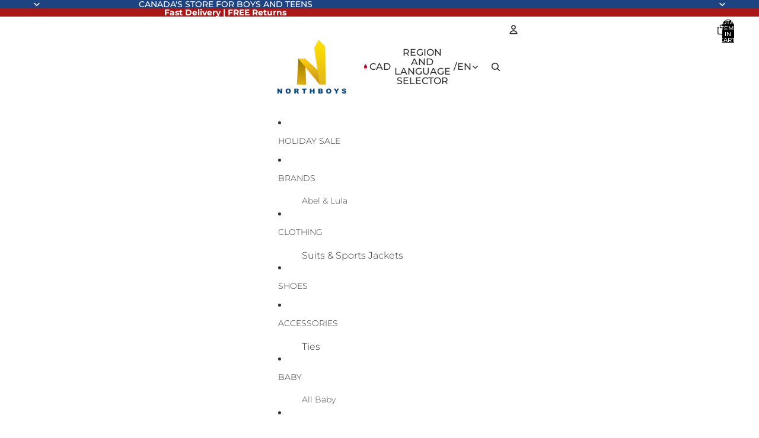

--- FILE ---
content_type: text/html; charset=utf-8
request_url: https://northboys.ca/products/nukutavake-cotton-sweater
body_size: 86111
content:
<!doctype html>
<html
  class="no-js"
  lang="en"
>
  <head><link
        rel="icon"
        type="image/png"
        href="//northboys.ca/cdn/shop/files/NB_logo_transparent_ea14157e-8928-4609-bf1b-3879a3f56157_1.png?crop=center&height=32&v=1750181454&width=32"
      >
    <link
      rel="expect"
      href="#MainContent"
      blocking="render"
      id="view-transition-render-blocker"
    ><meta charset="utf-8">
<meta
  http-equiv="X-UA-Compatible"
  content="IE=edge"
>
<meta
  name="viewport"
  content="width=device-width,initial-scale=1"
>
<meta
  name="view-transition"
  content="same-origin"
>
<meta
  name="theme-color"
  content=""
>

<meta
  property="og:site_name"
  content="NorthBoys"
>
<meta
  property="og:url"
  content="https://northboys.ca/products/nukutavake-cotton-sweater"
>
<meta
  property="og:title"
  content="Nukutavake Boys Cotton Blue Sweater"
>
<meta
  property="og:type"
  content="product"
>
<meta
  property="og:description"
  content="This Nukutavake Cotton Blue Sweater is perfect on its own or layer under a blazer or jacket Crew neck Long sleeve !00 % cotton"
><meta
    property="og:image"
    content="http://northboys.ca/cdn/shop/products/Nukutavake-Boys-Cotton-Blue-Sweater.jpg?v=1757396916"
  >
  <meta
    property="og:image:secure_url"
    content="https://northboys.ca/cdn/shop/products/Nukutavake-Boys-Cotton-Blue-Sweater.jpg?v=1757396916"
  >
  <meta
    property="og:image:width"
    content="800"
  >
  <meta
    property="og:image:height"
    content="800"
  ><meta
    property="og:price:amount"
    content="19.50"
  >
  <meta
    property="og:price:currency"
    content="CAD"
  ><meta
  name="twitter:card"
  content="summary_large_image"
>
<meta
  name="twitter:title"
  content="Nukutavake Boys Cotton Blue Sweater"
>
<meta
  name="twitter:description"
  content="This Nukutavake Cotton Blue Sweater is perfect on its own or layer under a blazer or jacket Crew neck Long sleeve !00 % cotton"
>

<title>
  Nukutavake Boys Cotton Blue Sweater
 &ndash; NorthBoys</title>

<link
  rel="canonical"
  href="https://northboys.ca/products/nukutavake-cotton-sweater"
>


  <meta
    name="description"
    content="This Nukutavake Cotton Blue Sweater is perfect on its own or layer under a blazer or jacket Crew neck Long sleeve !00 % cotton"
  >

<link href="//northboys.ca/cdn/shop/t/128/assets/overflow-list.css?v=101911674359793798601765642644" as="style" rel="preload">
<link href="//northboys.ca/cdn/shop/t/128/assets/base.css?v=119947873405298954601765642657" rel="stylesheet" type="text/css" media="all" />

<link
    rel="preload"
    as="font"
    href="//northboys.ca/cdn/fonts/montserrat/montserrat_n3.29e699231893fd243e1620595067294bb067ba2a.woff2"
    type="font/woff2"
    crossorigin
    fetchpriority="low"
  ><link
    rel="preload"
    as="font"
    href="//northboys.ca/cdn/fonts/montserrat/montserrat_n5.07ef3781d9c78c8b93c98419da7ad4fbeebb6635.woff2"
    type="font/woff2"
    crossorigin
    fetchpriority="low"
  ><link
    rel="preload"
    as="font"
    href="//northboys.ca/cdn/fonts/montserrat/montserrat_n6.1326b3e84230700ef15b3a29fb520639977513e0.woff2"
    type="font/woff2"
    crossorigin
    fetchpriority="low"
  ><link
    rel="preload"
    as="font"
    href="//northboys.ca/cdn/fonts/oswald/oswald_n6.26b6bffb711f770c328e7af9685d4798dcb4f0b3.woff2"
    type="font/woff2"
    crossorigin
    fetchpriority="low"
  >
<script async crossorigin fetchpriority="high" src="/cdn/shopifycloud/importmap-polyfill/es-modules-shim.2.4.0.js"></script>
<script type="importmap">
  {
    "imports": {
      "@theme/overflow-list": "//northboys.ca/cdn/shop/t/128/assets/overflow-list.js?v=118229646772888945001765642634",
      "@theme/product-title": "//northboys.ca/cdn/shop/t/128/assets/product-title-truncation.js?v=81744426891537421781765642647",
      "@theme/component": "//northboys.ca/cdn/shop/t/128/assets/component.js?v=184240237101443119871765642658",
      "@theme/dialog": "//northboys.ca/cdn/shop/t/128/assets/dialog.js?v=122984339961420548111765642636",
      "@theme/events": "//northboys.ca/cdn/shop/t/128/assets/events.js?v=147926035229139604561765642632",
      "@theme/focus": "//northboys.ca/cdn/shop/t/128/assets/focus.js?v=60436577539430446401765642646",
      "@theme/morph": "//northboys.ca/cdn/shop/t/128/assets/morph.js?v=92630016404903954311765642633",
      "@theme/paginated-list": "//northboys.ca/cdn/shop/t/128/assets/paginated-list.js?v=95298315036233333871765642656",
      "@theme/performance": "//northboys.ca/cdn/shop/t/128/assets/performance.js?v=171015751390534793081765642631",
      "@theme/product-form": "//northboys.ca/cdn/shop/t/128/assets/product-form.js?v=101553355218818713941765642632",
      "@theme/recently-viewed-products": "//northboys.ca/cdn/shop/t/128/assets/recently-viewed-products.js?v=94729125001750262651765642643",
      "@theme/scrolling": "//northboys.ca/cdn/shop/t/128/assets/scrolling.js?v=10957690925586738441765642660",
      "@theme/section-renderer": "//northboys.ca/cdn/shop/t/128/assets/section-renderer.js?v=117273408521114569061765642656",
      "@theme/section-hydration": "//northboys.ca/cdn/shop/t/128/assets/section-hydration.js?v=177651605160027701221765642648",
      "@theme/utilities": "//northboys.ca/cdn/shop/t/128/assets/utilities.js?v=74239430246599389161765642637",
      "@theme/variant-picker": "//northboys.ca/cdn/shop/t/128/assets/variant-picker.js?v=149675540490105388771765642655",
      "@theme/media-gallery": "//northboys.ca/cdn/shop/t/128/assets/media-gallery.js?v=111441960308641931071765642632",
      "@theme/quick-add": "//northboys.ca/cdn/shop/t/128/assets/quick-add.js?v=70755858003216883121765642641",
      "@theme/paginated-list-aspect-ratio": "//northboys.ca/cdn/shop/t/128/assets/paginated-list-aspect-ratio.js?v=25254270272143792451765642648",
      "@theme/popover-polyfill": "//northboys.ca/cdn/shop/t/128/assets/popover-polyfill.js?v=119029313658895111201765642651",
      "@theme/component-quantity-selector": "//northboys.ca/cdn/shop/t/128/assets/component-quantity-selector.js?v=67906657287482036641765642637",
      "@theme/comparison-slider": "//northboys.ca/cdn/shop/t/128/assets/comparison-slider.js?v=106705562947035711941765642650",
      "@theme/sticky-add-to-cart": "//northboys.ca/cdn/shop/t/128/assets/sticky-add-to-cart.js?v=154911430820401916441765642660",
      "@theme/fly-to-cart": "//northboys.ca/cdn/shop/t/128/assets/fly-to-cart.js?v=155804937177242853651765642651"
    }
  }
</script>


  
  <script
    src="//northboys.ca/cdn/shop/t/128/assets/view-transitions.js?v=84877080446900032951765642631"
    async
    blocking="render"
  ></script>
  


<link
  rel="modulepreload"
  href="//northboys.ca/cdn/shop/t/128/assets/utilities.js?v=74239430246599389161765642637"
  fetchpriority="low"
>
<link
  rel="modulepreload"
  href="//northboys.ca/cdn/shop/t/128/assets/component.js?v=184240237101443119871765642658"
  fetchpriority="low"
>
<link
  rel="modulepreload"
  href="//northboys.ca/cdn/shop/t/128/assets/section-renderer.js?v=117273408521114569061765642656"
  fetchpriority="low"
>
<link
  rel="modulepreload"
  href="//northboys.ca/cdn/shop/t/128/assets/section-hydration.js?v=177651605160027701221765642648"
  fetchpriority="low"
>
<link
  rel="modulepreload"
  href="//northboys.ca/cdn/shop/t/128/assets/morph.js?v=92630016404903954311765642633"
  fetchpriority="low"
>



<link
  rel="modulepreload"
  href="//northboys.ca/cdn/shop/t/128/assets/focus.js?v=60436577539430446401765642646"
  fetchpriority="low"
>
<link
  rel="modulepreload"
  href="//northboys.ca/cdn/shop/t/128/assets/recently-viewed-products.js?v=94729125001750262651765642643"
  fetchpriority="low"
>
<link
  rel="modulepreload"
  href="//northboys.ca/cdn/shop/t/128/assets/scrolling.js?v=10957690925586738441765642660"
  fetchpriority="low"
>
<link
  rel="modulepreload"
  href="//northboys.ca/cdn/shop/t/128/assets/events.js?v=147926035229139604561765642632"
  fetchpriority="low"
>
<script
  src="//northboys.ca/cdn/shop/t/128/assets/popover-polyfill.js?v=119029313658895111201765642651"
  type="module"
  fetchpriority="low"
></script>
<script
  src="//northboys.ca/cdn/shop/t/128/assets/overflow-list.js?v=118229646772888945001765642634"
  type="module"
  fetchpriority="low"
></script>
<script
  src="//northboys.ca/cdn/shop/t/128/assets/quick-add.js?v=70755858003216883121765642641"
  type="module"
  fetchpriority="low"
></script>

  <script
    src="//northboys.ca/cdn/shop/t/128/assets/cart-discount.js?v=107077853990124422021765642638"
    type="module"
    fetchpriority="low"
  ></script>


<script
  src="//northboys.ca/cdn/shop/t/128/assets/dialog.js?v=122984339961420548111765642636"
  type="module"
  fetchpriority="low"
></script>
<script
  src="//northboys.ca/cdn/shop/t/128/assets/variant-picker.js?v=149675540490105388771765642655"
  type="module"
  fetchpriority="low"
></script>
<script
  src="//northboys.ca/cdn/shop/t/128/assets/product-card.js?v=84479636789602760481765642646"
  type="module"
  fetchpriority="low"
></script>
<script
  src="//northboys.ca/cdn/shop/t/128/assets/product-form.js?v=101553355218818713941765642632"
  type="module"
  fetchpriority="low"
></script>
<script
  src="//northboys.ca/cdn/shop/t/128/assets/fly-to-cart.js?v=155804937177242853651765642651"
  type="module"
  fetchpriority="low"
></script>
<script
  src="//northboys.ca/cdn/shop/t/128/assets/accordion-custom.js?v=99000499017714805851765642649"
  type="module"
  fetchpriority="low"
></script>
<script
  src="//northboys.ca/cdn/shop/t/128/assets/disclosure-custom.js?v=168050880623268140331765642646"
  type="module"
  fetchpriority="low"
></script>
<script
  src="//northboys.ca/cdn/shop/t/128/assets/media.js?v=37825095869491791421765642655"
  type="module"
  fetchpriority="low"
></script>
<script
  src="//northboys.ca/cdn/shop/t/128/assets/product-price.js?v=117989390664188536191765642631"
  type="module"
  fetchpriority="low"
></script>
<script
  src="//northboys.ca/cdn/shop/t/128/assets/product-sku.js?v=121804655373531320511765642653"
  type="module"
  fetchpriority="low"
></script>
<script
  src="//northboys.ca/cdn/shop/t/128/assets/product-title-truncation.js?v=81744426891537421781765642647"
  type="module"
  fetchpriority="low"
></script>
<script
  src="//northboys.ca/cdn/shop/t/128/assets/product-inventory.js?v=16343734458933704981765642631"
  type="module"
  fetchpriority="low"
></script>
<script
  src="//northboys.ca/cdn/shop/t/128/assets/show-more.js?v=94563802205717136101765642656"
  type="module"
  fetchpriority="low"
></script>
<script
  src="//northboys.ca/cdn/shop/t/128/assets/slideshow.js?v=154015486816472108841765642660"
  type="module"
  fetchpriority="low"
></script>
<script
  src="//northboys.ca/cdn/shop/t/128/assets/layered-slideshow.js?v=30135417790894624731765642639"
  type="module"
  fetchpriority="low"
></script>
<script
  src="//northboys.ca/cdn/shop/t/128/assets/anchored-popover.js?v=95953304814728754461765642657"
  type="module"
  fetchpriority="low"
></script>
<script
  src="//northboys.ca/cdn/shop/t/128/assets/floating-panel.js?v=128677600744947036551765642650"
  type="module"
  fetchpriority="low"
></script>
<script
  src="//northboys.ca/cdn/shop/t/128/assets/video-background.js?v=25237992823806706551765642634"
  type="module"
  fetchpriority="low"
></script>
<script
  src="//northboys.ca/cdn/shop/t/128/assets/component-quantity-selector.js?v=67906657287482036641765642637"
  type="module"
  fetchpriority="low"
></script>
<script
  src="//northboys.ca/cdn/shop/t/128/assets/media-gallery.js?v=111441960308641931071765642632"
  type="module"
  fetchpriority="low"
></script>
<script
  src="//northboys.ca/cdn/shop/t/128/assets/rte-formatter.js?v=101420294193111439321765642640"
  type="module"
  fetchpriority="low"
></script>
<script
  src="//northboys.ca/cdn/shop/t/128/assets/volume-pricing.js?v=15442793518842484731765642647"
  type="module"
  fetchpriority="low"
></script>
<script
  src="//northboys.ca/cdn/shop/t/128/assets/price-per-item.js?v=144512917617120124431765642640"
  type="module"
  fetchpriority="low"
></script>
<script
  src="//northboys.ca/cdn/shop/t/128/assets/volume-pricing-info.js?v=94479640769665442661765642659"
  type="module"
  fetchpriority="low"
></script>


  <script
    src="//northboys.ca/cdn/shop/t/128/assets/localization.js?v=15585934801240115691765642633"
    type="module"
    fetchpriority="low"
  ></script>



  <script
    src="//northboys.ca/cdn/shop/t/128/assets/fly-to-cart.js?v=155804937177242853651765642651"
    type="module"
    fetchpriority="low"
  ></script>
  <script
    src="//northboys.ca/cdn/shop/t/128/assets/sticky-add-to-cart.js?v=154911430820401916441765642660"
    type="module"
    fetchpriority="low"
  ></script>
  <script type="module">
    import { RecentlyViewed } from '@theme/recently-viewed-products';
    RecentlyViewed.addProduct('4593930862634');
  </script>



  <script
    src="//northboys.ca/cdn/shop/t/128/assets/product-card-link.js?v=97122579314620396511765642644"
    type="module"
    fetchpriority="low"
  ></script>


<script
  src="//northboys.ca/cdn/shop/t/128/assets/auto-close-details.js?v=58350291535404441581765642657"
  defer="defer"
></script>

<script>
  const Theme = {
    translations: {
      placeholder_image: `Placeholder image`,
      added: `Added`,
      recipient_form_fields_visible: `Recipient form fields are now visible`,
      recipient_form_fields_hidden: `Recipient form fields are now hidden`,
      recipient_form_error: `There was an error with the form submission`,
      items_added_to_cart_one: `1 item added to cart`,
      items_added_to_cart_other: `{{ count }} items added to cart`,
    },
    routes: {
      cart_add_url: '/cart/add.js',
      cart_change_url: '/cart/change',
      cart_update_url: '/cart/update',
      cart_url: '/cart',
      predictive_search_url: '/search/suggest',
      search_url: '/search',
    },
    template: {
      name: 'product',
    },
  };
</script>
<style data-shopify>
@font-face {
  font-family: Montserrat;
  font-weight: 300;
  font-style: normal;
  font-display: swap;
  src: url("//northboys.ca/cdn/fonts/montserrat/montserrat_n3.29e699231893fd243e1620595067294bb067ba2a.woff2") format("woff2"),
       url("//northboys.ca/cdn/fonts/montserrat/montserrat_n3.64ed56f012a53c08a49d49bd7e0c8d2f46119150.woff") format("woff");
}
@font-face {
  font-family: Montserrat;
  font-weight: 700;
  font-style: normal;
  font-display: swap;
  src: url("//northboys.ca/cdn/fonts/montserrat/montserrat_n7.3c434e22befd5c18a6b4afadb1e3d77c128c7939.woff2") format("woff2"),
       url("//northboys.ca/cdn/fonts/montserrat/montserrat_n7.5d9fa6e2cae713c8fb539a9876489d86207fe957.woff") format("woff");
}
@font-face {
  font-family: Montserrat;
  font-weight: 300;
  font-style: italic;
  font-display: swap;
  src: url("//northboys.ca/cdn/fonts/montserrat/montserrat_i3.9cfee8ab0b9b229ed9a7652dff7d786e45a01df2.woff2") format("woff2"),
       url("//northboys.ca/cdn/fonts/montserrat/montserrat_i3.68df04ba4494b4612ed6f9bf46b6c06246fa2fa4.woff") format("woff");
}
@font-face {
  font-family: Montserrat;
  font-weight: 700;
  font-style: italic;
  font-display: swap;
  src: url("//northboys.ca/cdn/fonts/montserrat/montserrat_i7.a0d4a463df4f146567d871890ffb3c80408e7732.woff2") format("woff2"),
       url("//northboys.ca/cdn/fonts/montserrat/montserrat_i7.f6ec9f2a0681acc6f8152c40921d2a4d2e1a2c78.woff") format("woff");
}
@font-face {
  font-family: Montserrat;
  font-weight: 500;
  font-style: normal;
  font-display: swap;
  src: url("//northboys.ca/cdn/fonts/montserrat/montserrat_n5.07ef3781d9c78c8b93c98419da7ad4fbeebb6635.woff2") format("woff2"),
       url("//northboys.ca/cdn/fonts/montserrat/montserrat_n5.adf9b4bd8b0e4f55a0b203cdd84512667e0d5e4d.woff") format("woff");
}
@font-face {
  font-family: Montserrat;
  font-weight: 500;
  font-style: italic;
  font-display: swap;
  src: url("//northboys.ca/cdn/fonts/montserrat/montserrat_i5.d3a783eb0cc26f2fda1e99d1dfec3ebaea1dc164.woff2") format("woff2"),
       url("//northboys.ca/cdn/fonts/montserrat/montserrat_i5.76d414ea3d56bb79ef992a9c62dce2e9063bc062.woff") format("woff");
}
@font-face {
  font-family: Montserrat;
  font-weight: 600;
  font-style: normal;
  font-display: swap;
  src: url("//northboys.ca/cdn/fonts/montserrat/montserrat_n6.1326b3e84230700ef15b3a29fb520639977513e0.woff2") format("woff2"),
       url("//northboys.ca/cdn/fonts/montserrat/montserrat_n6.652f051080eb14192330daceed8cd53dfdc5ead9.woff") format("woff");
}
@font-face {
  font-family: Montserrat;
  font-weight: 600;
  font-style: italic;
  font-display: swap;
  src: url("//northboys.ca/cdn/fonts/montserrat/montserrat_i6.e90155dd2f004112a61c0322d66d1f59dadfa84b.woff2") format("woff2"),
       url("//northboys.ca/cdn/fonts/montserrat/montserrat_i6.41470518d8e9d7f1bcdd29a447c2397e5393943f.woff") format("woff");
}
@font-face {
  font-family: Oswald;
  font-weight: 600;
  font-style: normal;
  font-display: swap;
  src: url("//northboys.ca/cdn/fonts/oswald/oswald_n6.26b6bffb711f770c328e7af9685d4798dcb4f0b3.woff2") format("woff2"),
       url("//northboys.ca/cdn/fonts/oswald/oswald_n6.2feb7f52d7eb157822c86dfd93893da013b08d5d.woff") format("woff");
}
@font-face {
  font-family: Oswald;
  font-weight: 700;
  font-style: normal;
  font-display: swap;
  src: url("//northboys.ca/cdn/fonts/oswald/oswald_n7.b3ba3d6f1b341d51018e3cfba146932b55221727.woff2") format("woff2"),
       url("//northboys.ca/cdn/fonts/oswald/oswald_n7.6cec6bed2bb070310ad90e19ea7a56b65fd83c0b.woff") format("woff");
}


  :root {
    /* Page Layout */
    --sidebar-width: 25rem;
    --narrow-content-width: 36rem;
    --normal-content-width: 42rem;
    --wide-content-width: 46rem;
    --narrow-page-width: 90rem;
    --normal-page-width: 120rem;
    --wide-page-width: 150rem;

    /* Section Heights */
    --section-height-small: 15rem;
    --section-height-medium: 25rem;
    --section-height-large: 35rem;

    @media screen and (min-width: 40em) {
      --section-height-small: 40svh;
      --section-height-medium: 55svh;
      --section-height-large: 70svh;
    }

    @media screen and (min-width: 60em) {
      --section-height-small: 50svh;
      --section-height-medium: 65svh;
      --section-height-large: 80svh;
    }

    /* Letter spacing */
    --letter-spacing-sm: 0.06em;
    --letter-spacing-md: 0.13em;

    /* Font families */
    --font-body--family: Montserrat, sans-serif;
    --font-body--style: normal;
    --font-body--weight: 300;
    --font-subheading--family: Montserrat, sans-serif;
    --font-subheading--style: normal;
    --font-subheading--weight: 500;
    --font-heading--family: Montserrat, sans-serif;
    --font-heading--style: normal;
    --font-heading--weight: 600;
    --font-accent--family: Oswald, sans-serif;
    --font-accent--style: normal;
    --font-accent--weight: 600;

    /* Margin sizes */
    --font-h1--spacing: 0.25em;
    --font-h2--spacing: 0.25em;
    --font-h3--spacing: 0.25em;
    --font-h4--spacing: 0.25em;
    --font-h5--spacing: 0.25em;
    --font-h6--spacing: 0.25em;
    --font-paragraph--spacing: 0.5em;

    /* Heading colors */
    --font-h1--color: var(--color-foreground-heading);
    --font-h2--color: var(--color-foreground-heading);
    --font-h3--color: var(--color-foreground-heading);
    --font-h4--color: var(--color-foreground-heading);
    --font-h5--color: var(--color-foreground-heading);
    --font-h6--color: var(--color-foreground-heading);

    /** Z-Index / Layering */
    --layer-section-background: -2;
    --layer-lowest: -1;
    --layer-base: 0;
    --layer-flat: 1;
    --layer-raised: 2;
    --layer-heightened: 4;
    --layer-sticky: 8;
    --layer-window-overlay: 10;
    --layer-header-menu: 12;
    --layer-overlay: 16;
    --layer-menu-drawer: 18;
    --layer-temporary: 20;

    /* Max-width / Measure */
    --max-width--body-normal: 32.5em;
    --max-width--body-narrow: 22.75em;

    --max-width--heading-normal: 32.5em;
    --max-width--heading-narrow: 19.5em;

    --max-width--display-normal: 13em;
    --max-width--display-narrow: 9.75em;
    --max-width--display-tight: 3.25em;

    /* Letter-spacing / Tracking */
    --letter-spacing--display-tight: -0.03em;
    --letter-spacing--display-normal: 0em;
    --letter-spacing--display-loose: 0.03em;

    --letter-spacing--heading-tight: -0.03em;
    --letter-spacing--heading-normal: 0em;
    --letter-spacing--heading-loose: 0.03em;

    --letter-spacing--body-tight: -0.03em;
    --letter-spacing--body-normal: 0em;
    --letter-spacing--body-loose: 0.03em;

    /* Line height / Leading */
    --line-height: 1;

    --line-height--display-tight: 1;
    --line-height--display-normal: 1.1;
    --line-height--display-loose: 1.2;

    --line-height--heading-tight: 1.15;
    --line-height--heading-normal: 1.25;
    --line-height--heading-loose: 1.35;

    --line-height--body-tight: 1.2;
    --line-height--body-normal: 1.4;
    --line-height--body-loose: 1.6;

    /* Typography presets */
    --font-size--paragraph: 0.875rem;--font-size--h1: 2.5rem;--font-size--h2: 1.5rem;--font-size--h3: 1.25rem;--font-size--h4: 1.5rem;--font-size--h5: 0.875rem;--font-size--h6: 0.75rem;--font-paragraph--weight: 400;--font-paragraph--letter-spacing: var(--letter-spacing--body-normal);--font-paragraph--size: var(--font-size--paragraph);--font-paragraph--family: var(--font-body--family);--font-paragraph--style: var(--font-body--style);--font-paragraph--case: ;--font-paragraph--line-height: var(--line-height--body-normal);--font-h1--weight: var(--font-heading--weight);--font-h1--letter-spacing: var(--letter-spacing--heading-normal);--font-h1--size: var(--font-size--h1);--font-h1--family: var(--font-heading--family);--font-h1--style: var(--font-heading--style);--font-h1--case: none;--font-h1--line-height: var(--line-height--display-normal);--font-h2--weight: var(--font-heading--weight);--font-h2--letter-spacing: var(--letter-spacing--heading-normal);--font-h2--size: var(--font-size--h2);--font-h2--family: var(--font-heading--family);--font-h2--style: var(--font-heading--style);--font-h2--case: none;--font-h2--line-height: var(--line-height--display-tight);--font-h3--weight: var(--font-heading--weight);--font-h3--letter-spacing: var(--letter-spacing--heading-normal);--font-h3--size: var(--font-size--h3);--font-h3--family: var(--font-heading--family);--font-h3--style: var(--font-heading--style);--font-h3--case: none;--font-h3--line-height: var(--line-height--display-normal);--font-h4--weight: var(--font-heading--weight);--font-h4--letter-spacing: var(--letter-spacing--heading-normal);--font-h4--size: var(--font-size--h4);--font-h4--family: var(--font-heading--family);--font-h4--style: var(--font-heading--style);--font-h4--case: none;--font-h4--line-height: var(--line-height--display-tight);--font-h5--weight: var(--font-subheading--weight);--font-h5--letter-spacing: var(--letter-spacing--heading-normal);--font-h5--size: var(--font-size--h5);--font-h5--family: var(--font-subheading--family);--font-h5--style: var(--font-subheading--style);--font-h5--case: none;--font-h5--line-height: var(--line-height--display-normal);--font-h6--weight: var(--font-subheading--weight);--font-h6--letter-spacing: var(--letter-spacing--heading-normal);--font-h6--size: var(--font-size--h6);--font-h6--family: var(--font-subheading--family);--font-h6--style: var(--font-subheading--style);--font-h6--case: none;--font-h6--line-height: var(--line-height--display-normal);

    /* Hardcoded font sizes */
    --font-size--2xs: 0.625rem;
    --font-size--xs: 0.8125rem;
    --font-size--sm: 0.875rem;
    --font-size--md: 1rem;
    --font-size--lg: 1.125rem;
    --font-size--xl: 1.25rem;
    --font-size--2xl: 1.5rem;
    --font-size--3xl: 2rem;
    --font-size--4xl: 2.5rem;
    --font-size--5xl: 3rem;
    --font-size--6xl: 3.5rem;

    /* Menu font sizes */
    --menu-font-sm--size: 0.875rem;
    --menu-font-sm--line-height: calc(1.1 + 0.5 * min(16 / 14));
    --menu-font-md--size: 1rem;
    --menu-font-md--line-height: calc(1.1 + 0.5 * min(16 / 16));
    --menu-font-lg--size: 1.125rem;
    --menu-font-lg--line-height: calc(1.1 + 0.5 * min(16 / 18));
    --menu-font-xl--size: 1.25rem;
    --menu-font-xl--line-height: calc(1.1 + 0.5 * min(16 / 20));
    --menu-font-2xl--size: 1.75rem;
    --menu-font-2xl--line-height: calc(1.1 + 0.5 * min(16 / 28));

    /* Colors */
    --color-error: #8B0000;
    --color-success: #006400;
    --color-white: #FFFFFF;
    --color-white-rgb: 255 255 255;
    --color-black: #000000;
    --color-instock: #3ED660;
    --color-lowstock: #EE9441;
    --color-outofstock: #C8C8C8;

    /* Opacity */
    --opacity-5: 0.05;
    --opacity-8: 0.08;
    --opacity-10: 0.1;
    --opacity-15: 0.15;
    --opacity-20: 0.2;
    --opacity-25: 0.25;
    --opacity-30: 0.3;
    --opacity-40: 0.4;
    --opacity-50: 0.5;
    --opacity-60: 0.6;
    --opacity-70: 0.7;
    --opacity-80: 0.8;
    --opacity-85: 0.85;
    --opacity-90: 0.9;
    --opacity-subdued-text: var(--opacity-70);

    --shadow-button: 0 2px 3px rgb(0 0 0 / 20%);
    --gradient-image-overlay: linear-gradient(to top, rgb(0 0 0 / 0.5), transparent);

    /* Spacing */
    --margin-3xs: 0.125rem;
    --margin-2xs: 0.3rem;
    --margin-xs: 0.5rem;
    --margin-sm: 0.7rem;
    --margin-md: 0.8rem;
    --margin-lg: 1rem;
    --margin-xl: 1.25rem;
    --margin-2xl: 1.5rem;
    --margin-3xl: 1.75rem;
    --margin-4xl: 2rem;
    --margin-5xl: 3rem;
    --margin-6xl: 5rem;

    --scroll-margin: 50px;

    --padding-3xs: 0.125rem;
    --padding-2xs: 0.25rem;
    --padding-xs: 0.5rem;
    --padding-sm: 0.7rem;
    --padding-md: 0.8rem;
    --padding-lg: 1rem;
    --padding-xl: 1.25rem;
    --padding-2xl: 1.5rem;
    --padding-3xl: 1.75rem;
    --padding-4xl: 2rem;
    --padding-5xl: 3rem;
    --padding-6xl: 4rem;

    --gap-3xs: 0.125rem;
    --gap-2xs: 0.3rem;
    --gap-xs: 0.5rem;
    --gap-sm: 0.7rem;
    --gap-md: 0.9rem;
    --gap-lg: 1rem;
    --gap-xl: 1.25rem;
    --gap-2xl: 2rem;
    --gap-3xl: 3rem;

    --spacing-scale-sm: 0.6;
    --spacing-scale-md: 0.7;
    --spacing-scale-default: 1.0;

    /* Checkout buttons gap */
    --checkout-button-gap: 10px;

    /* Borders */
    --style-border-width: 1px;
    --style-border-radius-xs: 0.2rem;
    --style-border-radius-sm: 0.6rem;
    --style-border-radius-md: 0.8rem;
    --style-border-radius-50: 50%;
    --style-border-radius-lg: 1rem;
    --style-border-radius-pills: 40px;
    --style-border-radius-inputs: 4px;
    --style-border-radius-buttons-primary: 14px;
    --style-border-radius-buttons-secondary: 14px;
    --style-border-width-primary: 0px;
    --style-border-width-secondary: 0px;
    --style-border-width-inputs: 1px;
    --style-border-radius-popover: 14px;
    --style-border-popover: 1px none rgb(var(--color-border-rgb) / 50%);
    --style-border-drawer: 1px none rgb(var(--color-border-rgb) / 50%);
    --style-border-swatch-opacity: 10%;
    --style-border-swatch-width: 1px;
    --style-border-swatch-style: solid;

    /* Animation */
    --ease-out-cubic: cubic-bezier(0.33, 1, 0.68, 1);
    --ease-out-quad: cubic-bezier(0.32, 0.72, 0, 1);
    --animation-speed-fast: 0.0625s;
    --animation-speed: 0.125s;
    --animation-speed-slow: 0.2s;
    --animation-speed-medium: 0.15s;
    --animation-easing: ease-in-out;
    --animation-slideshow-easing: cubic-bezier(0.4, 0, 0.2, 1);
    --drawer-animation-speed: 0.2s;
    --animation-values-slow: var(--animation-speed-slow) var(--animation-easing);
    --animation-values: var(--animation-speed) var(--animation-easing);
    --animation-values-fast: var(--animation-speed-fast) var(--animation-easing);
    --animation-values-allow-discrete: var(--animation-speed) var(--animation-easing) allow-discrete;
    --animation-timing-hover: cubic-bezier(0.25, 0.46, 0.45, 0.94);
    --animation-timing-active: cubic-bezier(0.5, 0, 0.75, 0);
    --animation-timing-bounce: cubic-bezier(0.34, 1.56, 0.64, 1);
    --animation-timing-default: cubic-bezier(0, 0, 0.2, 1);
    --animation-timing-fade-in: cubic-bezier(0.16, 1, 0.3, 1);
    --animation-timing-fade-out: cubic-bezier(0.4, 0, 0.2, 1);

    /* View transitions */
    /* View transition old */
    --view-transition-old-main-content: var(--animation-speed) var(--animation-easing) both fadeOut;

    /* View transition new */
    --view-transition-new-main-content: var(--animation-speed) var(--animation-easing) both fadeIn, var(--animation-speed) var(--animation-easing) both slideInTopViewTransition;

    /* Focus */
    --focus-outline-width: 0.09375rem;
    --focus-outline-offset: 0.2em;

    /* Badges */
    --badge-blob-padding-block: 1px;
    --badge-blob-padding-inline: 12px 8px;
    --badge-rectangle-padding-block: 1px;
    --badge-rectangle-padding-inline: 6px;
    @media screen and (min-width: 750px) {
      --badge-blob-padding-block: 4px;
      --badge-blob-padding-inline: 16px 12px;
      --badge-rectangle-padding-block: 4px;
      --badge-rectangle-padding-inline: 10px;
    }

    /* Icons */
    --icon-size-2xs: 0.6rem;
    --icon-size-xs: 0.85rem;
    --icon-size-sm: 1.25rem;
    --icon-size-md: 1.375rem;
    --icon-size-lg: 1.5rem;
    --icon-stroke-width: 1.5px;

    /* Input */
    --input-email-min-width: 200px;
    --input-search-max-width: 650px;
    --input-padding-y: 0.8rem;
    --input-padding-x: 0.8rem;
    --input-padding: var(--input-padding-y) var(--input-padding-x);
    --input-box-shadow-width: var(--style-border-width-inputs);
    --input-box-shadow: 0 0 0 var(--input-box-shadow-width) var(--color-input-border);
    --input-box-shadow-focus: 0 0 0 calc(var(--input-box-shadow-width) + 0.5px) var(--color-input-border);
    --input-disabled-background-color: rgb(var(--color-foreground-rgb) / var(--opacity-10));
    --input-disabled-border-color: rgb(var(--color-foreground-rgb) / var(--opacity-5));
    --input-disabled-text-color: rgb(var(--color-foreground-rgb) / var(--opacity-50));
    --input-textarea-min-height: 55px;

    /* Button size */
    --button-size-sm: 30px;
    --button-size-md: 36px;
    --button-size: var(--minimum-touch-target);
    --button-padding-inline: 24px;
    --button-padding-block: 16px;

    /* Button font-family */
    --button-font-family-primary: var(--font-body--family);
    --button-font-family-secondary: var(--font-body--family);

    /* Button text case */
    --button-text-case: ;
    --button-text-case-primary: uppercase;
    --button-text-case-secondary: uppercase;

    /* Borders */
    --border-color: rgb(var(--color-border-rgb) / var(--opacity-50));
    --border-width-sm: 1px;
    --border-width-md: 2px;
    --border-width-lg: 5px;
    --border-radius-sm: 0.25rem;

    /* Drawers */
    --drawer-inline-padding: 25px;
    --drawer-menu-inline-padding: 2.5rem;
    --drawer-header-block-padding: 20px;
    --drawer-content-block-padding: 10px;
    --drawer-header-desktop-top: 0rem;
    --drawer-padding: calc(var(--padding-sm) + 7px);
    --drawer-height: 100dvh;
    --drawer-width: 95vw;
    --drawer-max-width: 500px;

    /* Variant Picker Swatches */
    --variant-picker-swatch-width-unitless: 34;
    --variant-picker-swatch-height-unitless: 34;
    --variant-picker-swatch-width: 34px;
    --variant-picker-swatch-height: 34px;
    --variant-picker-swatch-radius: 32px;
    --variant-picker-border-width: 1px;
    --variant-picker-border-style: solid;
    --variant-picker-border-opacity: 10%;

    /* Variant Picker Buttons */
    --variant-picker-button-radius: 14px;
    --variant-picker-button-border-width: 1px;

    /* Slideshow */
    --slideshow-controls-size: 3.5rem;
    --slideshow-controls-icon: 2rem;
    --peek-next-slide-size: 3rem;

    /* Utilities */
    --backdrop-opacity: 0.15;
    --backdrop-color-rgb: var(--color-shadow-rgb);
    --minimum-touch-target: 44px;
    --disabled-opacity: 0.5;
    --skeleton-opacity: 0.025;

    /* Shapes */
    --shape--circle: circle(50% at center);
    --shape--sunburst: polygon(100% 50%,94.62% 55.87%,98.3% 62.94%,91.57% 67.22%,93.3% 75%,85.7% 77.39%,85.36% 85.36%,77.39% 85.7%,75% 93.3%,67.22% 91.57%,62.94% 98.3%,55.87% 94.62%,50% 100%,44.13% 94.62%,37.06% 98.3%,32.78% 91.57%,25% 93.3%,22.61% 85.7%,14.64% 85.36%,14.3% 77.39%,6.7% 75%,8.43% 67.22%,1.7% 62.94%,5.38% 55.87%,0% 50%,5.38% 44.13%,1.7% 37.06%,8.43% 32.78%,6.7% 25%,14.3% 22.61%,14.64% 14.64%,22.61% 14.3%,25% 6.7%,32.78% 8.43%,37.06% 1.7%,44.13% 5.38%,50% 0%,55.87% 5.38%,62.94% 1.7%,67.22% 8.43%,75% 6.7%,77.39% 14.3%,85.36% 14.64%,85.7% 22.61%,93.3% 25%,91.57% 32.78%,98.3% 37.06%,94.62% 44.13%);
    --shape--diamond: polygon(50% 0%, 100% 50%, 50% 100%, 0% 50%);
    --shape--blob: polygon(85.349% 11.712%, 87.382% 13.587%, 89.228% 15.647%, 90.886% 17.862%, 92.359% 20.204%, 93.657% 22.647%, 94.795% 25.169%, 95.786% 27.752%, 96.645% 30.382%, 97.387% 33.048%, 98.025% 35.740%, 98.564% 38.454%, 99.007% 41.186%, 99.358% 43.931%, 99.622% 46.685%, 99.808% 49.446%, 99.926% 52.210%, 99.986% 54.977%, 99.999% 57.744%, 99.975% 60.511%, 99.923% 63.278%, 99.821% 66.043%, 99.671% 68.806%, 99.453% 71.565%, 99.145% 74.314%, 98.724% 77.049%, 98.164% 79.759%, 97.433% 82.427%, 96.495% 85.030%, 95.311% 87.529%, 93.841% 89.872%, 92.062% 91.988%, 89.972% 93.796%, 87.635% 95.273%, 85.135% 96.456%, 82.532% 97.393%, 79.864% 98.127%, 77.156% 98.695%, 74.424% 99.129%, 71.676% 99.452%, 68.918% 99.685%, 66.156% 99.844%, 63.390% 99.942%, 60.624% 99.990%, 57.856% 99.999%, 55.089% 99.978%, 52.323% 99.929%, 49.557% 99.847%, 46.792% 99.723%, 44.031% 99.549%, 41.273% 99.317%, 38.522% 99.017%, 35.781% 98.639%, 33.054% 98.170%, 30.347% 97.599%, 27.667% 96.911%, 25.024% 96.091%, 22.432% 95.123%, 19.907% 93.994%, 17.466% 92.690%, 15.126% 91.216%, 12.902% 89.569%, 10.808% 87.761%, 8.854% 85.803%, 7.053% 83.703%, 5.418% 81.471%, 3.962% 79.119%, 2.702% 76.656%, 1.656% 74.095%, 0.846% 71.450%, 0.294% 68.740%, 0.024% 65.987%, 0.050% 63.221%, 0.343% 60.471%, 0.858% 57.752%, 1.548% 55.073%, 2.370% 52.431%, 3.283% 49.819%, 4.253% 47.227%, 5.249% 44.646%, 6.244% 42.063%, 7.211% 39.471%, 8.124% 36.858%, 8.958% 34.220%, 9.711% 31.558%, 10.409% 28.880%, 11.083% 26.196%, 11.760% 23.513%, 12.474% 20.839%, 13.259% 18.186%, 14.156% 15.569%, 15.214% 13.012%, 16.485% 10.556%, 18.028% 8.261%, 19.883% 6.211%, 22.041% 4.484%, 24.440% 3.110%, 26.998% 2.057%, 29.651% 1.275%, 32.360% 0.714%, 35.101% 0.337%, 37.859% 0.110%, 40.624% 0.009%, 43.391% 0.016%, 46.156% 0.113%, 48.918% 0.289%, 51.674% 0.533%, 54.425% 0.837%, 57.166% 1.215%, 59.898% 1.654%, 62.618% 2.163%, 65.322% 2.750%, 68.006% 3.424%, 70.662% 4.197%, 73.284% 5.081%, 75.860% 6.091%, 78.376% 7.242%, 80.813% 8.551%, 83.148% 10.036%, 85.349% 11.712%);

    /* Buy buttons */
    --height-buy-buttons: calc(var(--padding-lg) * 2 + var(--icon-size-sm));

    /* Card image width and height variables */
    --card-width-small: 10rem;

    --height-small: 10rem;
    --height-medium: 11.5rem;
    --height-large: 13rem;
    --height-full: 100vh;

    @media screen and (min-width: 750px) {
      --height-small: 17.5rem;
      --height-medium: 21.25rem;
      --height-large: 25rem;
    }

    /* Modal */
    --modal-max-height: 65dvh;

    /* Card styles for search */
    --card-bg-hover: rgb(var(--color-foreground-rgb) / var(--opacity-5));
    --card-border-hover: rgb(var(--color-foreground-rgb) / var(--opacity-30));
    --card-border-focus: rgb(var(--color-foreground-rgb) / var(--opacity-10));

    /* Cart */
    --cart-primary-font-family: var(--font-body--family);
    --cart-primary-font-style: var(--font-body--style);
    --cart-primary-font-weight: var(--font-body--weight);
    --cart-secondary-font-family: var(--font-subheading--family);
    --cart-secondary-font-style: var(--font-subheading--style);
    --cart-secondary-font-weight: var(--font-subheading--weight);
  }
</style>
<style data-shopify>
  
    
      :root,
    
    
    
    .color-scheme-1 {
        --color-background: rgb(255 255 255 / 1.0);
        /* RGB values only to apply different opacities - Relative color values are not supported in iOS < 16.4 */
        --color-background-rgb: 255 255 255;
        --opacity-5-15: 0.05;
        --opacity-10-25: 0.1;
        --opacity-35-55: 0.35;
        --opacity-40-60: 0.4;
        --opacity-30-60: 0.3;
        --color-foreground: rgb(0 0 0 / 0.81);
        --color-foreground-rgb: 0 0 0;
        --color-foreground-heading: rgb(0 0 0 / 1.0);
        --color-foreground-heading-rgb: 0 0 0;
        --color-primary: rgb(0 0 0 / 0.81);
        --color-primary-rgb: 0 0 0;
        --color-primary-hover: rgb(0 0 0 / 1.0);
        --color-primary-hover-rgb: 0 0 0;
        --color-border: rgb(0 0 0 / 0.06);
        --color-border-rgb: 0 0 0;
        --color-shadow: rgb(0 0 0 / 1.0);
        --color-shadow-rgb: 0 0 0;
        --color-primary-button-text: rgb(255 255 255 / 1.0);
        --color-primary-button-background: rgb(0 0 0 / 1.0);
        --color-primary-button-border: rgb(0 0 0 / 1.0);
        --color-primary-button-hover-text: rgb(255 255 255 / 1.0);
        --color-primary-button-hover-background: rgb(51 51 51 / 1.0);
        --color-primary-button-hover-border: rgb(0 0 0 / 1.0);
        --color-secondary-button-text: rgb(0 0 0 / 1.0);
        --color-secondary-button-background: rgb(0 0 0 / 0.06);
        --color-secondary-button-border: rgb(0 0 0 / 0.06);
        --color-secondary-button-hover-text: rgb(255 255 255 / 1.0);
        --color-secondary-button-hover-background: rgb(51 51 51 / 1.0);
        --color-secondary-button-hover-border: rgb(51 51 51 / 1.0);
        --color-input-background: rgb(255 255 255 / 0.78);
        --color-input-text: rgb(51 51 51 / 1.0);
        --color-input-text-rgb: 51 51 51;
        --color-input-border: rgb(245 245 245 / 1.0);
        --color-input-hover-background: rgb(0 0 0 / 0.01);
        --color-variant-background: rgb(255 255 255 / 1.0);
        --color-variant-border: rgb(0 0 0 / 0.13);
        --color-variant-text: rgb(0 0 0 / 1.0);
        --color-variant-text-rgb: 0 0 0;
        --color-variant-hover-background: rgb(245 245 245 / 1.0);
        --color-variant-hover-text: rgb(0 0 0 / 1.0);
        --color-variant-hover-border: rgb(230 230 230 / 1.0);
        --color-selected-variant-background: rgb(0 0 0 / 1.0);
        --color-selected-variant-border: rgb(0 0 0 / 1.0);
        --color-selected-variant-text: rgb(255 255 255 / 1.0);
        --color-selected-variant-hover-background: rgb(26 26 26 / 1.0);
        --color-selected-variant-hover-text: rgb(255 255 255 / 1.0);
        --color-selected-variant-hover-border: rgb(26 26 26 / 1.0);

        --input-disabled-background-color: rgb(var(--color-foreground-rgb) / var(--opacity-10));
        --input-disabled-border-color: rgb(var(--color-foreground-rgb) / var(--opacity-5-15));
        --input-disabled-text-color: rgb(var(--color-foreground-rgb) / var(--opacity-50));
        --color-foreground-muted: rgb(var(--color-foreground-rgb) / var(--opacity-60));
        --font-h1--color: var(--color-foreground-heading);
        --font-h2--color: var(--color-foreground-heading);
        --font-h3--color: var(--color-foreground-heading);
        --font-h4--color: var(--color-foreground-heading);
        --font-h5--color: var(--color-foreground-heading);
        --font-h6--color: var(--color-foreground-heading);

        /* Shadows */
        
          --shadow-drawer: 0px 4px 20px rgb(var(--color-shadow-rgb) / var(--opacity-15));
        
        
          --shadow-blur: 20px;
          --shadow-popover: 0px 4px 20px rgb(var(--color-shadow-rgb) / var(--opacity-15));
        
      }
  
    
    
    
    .color-scheme-2 {
        --color-background: rgb(245 245 245 / 1.0);
        /* RGB values only to apply different opacities - Relative color values are not supported in iOS < 16.4 */
        --color-background-rgb: 245 245 245;
        --opacity-5-15: 0.05;
        --opacity-10-25: 0.1;
        --opacity-35-55: 0.35;
        --opacity-40-60: 0.4;
        --opacity-30-60: 0.3;
        --color-foreground: rgb(0 0 0 / 0.81);
        --color-foreground-rgb: 0 0 0;
        --color-foreground-heading: rgb(0 0 0 / 1.0);
        --color-foreground-heading-rgb: 0 0 0;
        --color-primary: rgb(0 0 0 / 0.81);
        --color-primary-rgb: 0 0 0;
        --color-primary-hover: rgb(0 0 0 / 1.0);
        --color-primary-hover-rgb: 0 0 0;
        --color-border: rgb(0 0 0 / 0.81);
        --color-border-rgb: 0 0 0;
        --color-shadow: rgb(0 0 0 / 1.0);
        --color-shadow-rgb: 0 0 0;
        --color-primary-button-text: rgb(255 255 255 / 1.0);
        --color-primary-button-background: rgb(0 0 0 / 1.0);
        --color-primary-button-border: rgb(0 0 0 / 1.0);
        --color-primary-button-hover-text: rgb(255 255 255 / 1.0);
        --color-primary-button-hover-background: rgb(51 51 51 / 1.0);
        --color-primary-button-hover-border: rgb(51 51 51 / 1.0);
        --color-secondary-button-text: rgb(0 0 0 / 1.0);
        --color-secondary-button-background: rgb(255 255 255 / 0.69);
        --color-secondary-button-border: rgb(255 255 255 / 0.69);
        --color-secondary-button-hover-text: rgb(0 0 0 / 1.0);
        --color-secondary-button-hover-background: rgb(255 255 255 / 1.0);
        --color-secondary-button-hover-border: rgb(255 255 255 / 1.0);
        --color-input-background: rgb(0 0 0 / 0.0);
        --color-input-text: rgb(0 0 0 / 0.53);
        --color-input-text-rgb: 0 0 0;
        --color-input-border: rgb(0 0 0 / 0.13);
        --color-input-hover-background: rgb(255 255 255 / 0.36);
        --color-variant-background: rgb(255 255 255 / 1.0);
        --color-variant-border: rgb(230 230 230 / 1.0);
        --color-variant-text: rgb(0 0 0 / 1.0);
        --color-variant-text-rgb: 0 0 0;
        --color-variant-hover-background: rgb(245 245 245 / 1.0);
        --color-variant-hover-text: rgb(0 0 0 / 1.0);
        --color-variant-hover-border: rgb(230 230 230 / 1.0);
        --color-selected-variant-background: rgb(0 0 0 / 1.0);
        --color-selected-variant-border: rgb(0 0 0 / 1.0);
        --color-selected-variant-text: rgb(255 255 255 / 1.0);
        --color-selected-variant-hover-background: rgb(26 26 26 / 1.0);
        --color-selected-variant-hover-text: rgb(255 255 255 / 1.0);
        --color-selected-variant-hover-border: rgb(26 26 26 / 1.0);

        --input-disabled-background-color: rgb(var(--color-foreground-rgb) / var(--opacity-10));
        --input-disabled-border-color: rgb(var(--color-foreground-rgb) / var(--opacity-5-15));
        --input-disabled-text-color: rgb(var(--color-foreground-rgb) / var(--opacity-50));
        --color-foreground-muted: rgb(var(--color-foreground-rgb) / var(--opacity-60));
        --font-h1--color: var(--color-foreground-heading);
        --font-h2--color: var(--color-foreground-heading);
        --font-h3--color: var(--color-foreground-heading);
        --font-h4--color: var(--color-foreground-heading);
        --font-h5--color: var(--color-foreground-heading);
        --font-h6--color: var(--color-foreground-heading);

        /* Shadows */
        
          --shadow-drawer: 0px 4px 20px rgb(var(--color-shadow-rgb) / var(--opacity-15));
        
        
          --shadow-blur: 20px;
          --shadow-popover: 0px 4px 20px rgb(var(--color-shadow-rgb) / var(--opacity-15));
        
      }
  
    
    
    
    .color-scheme-3 {
        --color-background: rgb(238 241 234 / 1.0);
        /* RGB values only to apply different opacities - Relative color values are not supported in iOS < 16.4 */
        --color-background-rgb: 238 241 234;
        --opacity-5-15: 0.05;
        --opacity-10-25: 0.1;
        --opacity-35-55: 0.35;
        --opacity-40-60: 0.4;
        --opacity-30-60: 0.3;
        --color-foreground: rgb(0 0 0 / 0.81);
        --color-foreground-rgb: 0 0 0;
        --color-foreground-heading: rgb(0 0 0 / 1.0);
        --color-foreground-heading-rgb: 0 0 0;
        --color-primary: rgb(0 0 0 / 0.81);
        --color-primary-rgb: 0 0 0;
        --color-primary-hover: rgb(0 0 0 / 1.0);
        --color-primary-hover-rgb: 0 0 0;
        --color-border: rgb(0 0 0 / 0.81);
        --color-border-rgb: 0 0 0;
        --color-shadow: rgb(0 0 0 / 1.0);
        --color-shadow-rgb: 0 0 0;
        --color-primary-button-text: rgb(255 255 255 / 1.0);
        --color-primary-button-background: rgb(0 0 0 / 1.0);
        --color-primary-button-border: rgb(0 0 0 / 1.0);
        --color-primary-button-hover-text: rgb(255 255 255 / 1.0);
        --color-primary-button-hover-background: rgb(51 51 51 / 1.0);
        --color-primary-button-hover-border: rgb(51 51 51 / 1.0);
        --color-secondary-button-text: rgb(0 0 0 / 1.0);
        --color-secondary-button-background: rgb(255 255 255 / 0.69);
        --color-secondary-button-border: rgb(255 255 255 / 0.69);
        --color-secondary-button-hover-text: rgb(0 0 0 / 1.0);
        --color-secondary-button-hover-background: rgb(255 255 255 / 1.0);
        --color-secondary-button-hover-border: rgb(255 255 255 / 1.0);
        --color-input-background: rgb(0 0 0 / 0.0);
        --color-input-text: rgb(0 0 0 / 0.81);
        --color-input-text-rgb: 0 0 0;
        --color-input-border: rgb(0 0 0 / 0.81);
        --color-input-hover-background: rgb(255 255 255 / 0.36);
        --color-variant-background: rgb(255 255 255 / 1.0);
        --color-variant-border: rgb(230 230 230 / 1.0);
        --color-variant-text: rgb(0 0 0 / 1.0);
        --color-variant-text-rgb: 0 0 0;
        --color-variant-hover-background: rgb(245 245 245 / 1.0);
        --color-variant-hover-text: rgb(0 0 0 / 1.0);
        --color-variant-hover-border: rgb(230 230 230 / 1.0);
        --color-selected-variant-background: rgb(0 0 0 / 1.0);
        --color-selected-variant-border: rgb(0 0 0 / 1.0);
        --color-selected-variant-text: rgb(255 255 255 / 1.0);
        --color-selected-variant-hover-background: rgb(26 26 26 / 1.0);
        --color-selected-variant-hover-text: rgb(255 255 255 / 1.0);
        --color-selected-variant-hover-border: rgb(26 26 26 / 1.0);

        --input-disabled-background-color: rgb(var(--color-foreground-rgb) / var(--opacity-10));
        --input-disabled-border-color: rgb(var(--color-foreground-rgb) / var(--opacity-5-15));
        --input-disabled-text-color: rgb(var(--color-foreground-rgb) / var(--opacity-50));
        --color-foreground-muted: rgb(var(--color-foreground-rgb) / var(--opacity-60));
        --font-h1--color: var(--color-foreground-heading);
        --font-h2--color: var(--color-foreground-heading);
        --font-h3--color: var(--color-foreground-heading);
        --font-h4--color: var(--color-foreground-heading);
        --font-h5--color: var(--color-foreground-heading);
        --font-h6--color: var(--color-foreground-heading);

        /* Shadows */
        
          --shadow-drawer: 0px 4px 20px rgb(var(--color-shadow-rgb) / var(--opacity-15));
        
        
          --shadow-blur: 20px;
          --shadow-popover: 0px 4px 20px rgb(var(--color-shadow-rgb) / var(--opacity-15));
        
      }
  
    
    
    
    .color-scheme-4 {
        --color-background: rgb(29 67 128 / 1.0);
        /* RGB values only to apply different opacities - Relative color values are not supported in iOS < 16.4 */
        --color-background-rgb: 29 67 128;
        --opacity-5-15: 0.15;
        --opacity-10-25: 0.25;
        --opacity-35-55: 0.55;
        --opacity-40-60: 0.6;
        --opacity-30-60: 0.6;
        --color-foreground: rgb(255 255 255 / 1.0);
        --color-foreground-rgb: 255 255 255;
        --color-foreground-heading: rgb(0 0 0 / 1.0);
        --color-foreground-heading-rgb: 0 0 0;
        --color-primary: rgb(255 255 255 / 1.0);
        --color-primary-rgb: 255 255 255;
        --color-primary-hover: rgb(0 0 0 / 1.0);
        --color-primary-hover-rgb: 0 0 0;
        --color-border: rgb(29 54 134 / 0.5);
        --color-border-rgb: 29 54 134;
        --color-shadow: rgb(0 0 0 / 1.0);
        --color-shadow-rgb: 0 0 0;
        --color-primary-button-text: rgb(255 255 255 / 1.0);
        --color-primary-button-background: rgb(29 67 128 / 1.0);
        --color-primary-button-border: rgb(29 54 134 / 1.0);
        --color-primary-button-hover-text: rgb(255 255 255 / 1.0);
        --color-primary-button-hover-background: rgb(51 51 51 / 1.0);
        --color-primary-button-hover-border: rgb(0 0 0 / 1.0);
        --color-secondary-button-text: rgb(0 0 0 / 1.0);
        --color-secondary-button-background: rgb(255 255 255 / 0.69);
        --color-secondary-button-border: rgb(0 0 0 / 0.81);
        --color-secondary-button-hover-text: rgb(0 0 0 / 1.0);
        --color-secondary-button-hover-background: rgb(255 255 255 / 1.0);
        --color-secondary-button-hover-border: rgb(255 255 255 / 1.0);
        --color-input-background: rgb(0 0 0 / 0.0);
        --color-input-text: rgb(255 255 255 / 1.0);
        --color-input-text-rgb: 255 255 255;
        --color-input-border: rgb(29 67 128 / 1.0);
        --color-input-hover-background: rgb(255 255 255 / 0.36);
        --color-variant-background: rgb(255 255 255 / 1.0);
        --color-variant-border: rgb(230 230 230 / 1.0);
        --color-variant-text: rgb(0 0 0 / 1.0);
        --color-variant-text-rgb: 0 0 0;
        --color-variant-hover-background: rgb(245 245 245 / 1.0);
        --color-variant-hover-text: rgb(0 0 0 / 1.0);
        --color-variant-hover-border: rgb(230 230 230 / 1.0);
        --color-selected-variant-background: rgb(0 0 0 / 1.0);
        --color-selected-variant-border: rgb(0 0 0 / 1.0);
        --color-selected-variant-text: rgb(255 255 255 / 1.0);
        --color-selected-variant-hover-background: rgb(26 26 26 / 1.0);
        --color-selected-variant-hover-text: rgb(255 255 255 / 1.0);
        --color-selected-variant-hover-border: rgb(26 26 26 / 1.0);

        --input-disabled-background-color: rgb(var(--color-foreground-rgb) / var(--opacity-10));
        --input-disabled-border-color: rgb(var(--color-foreground-rgb) / var(--opacity-5-15));
        --input-disabled-text-color: rgb(var(--color-foreground-rgb) / var(--opacity-50));
        --color-foreground-muted: rgb(var(--color-foreground-rgb) / var(--opacity-60));
        --font-h1--color: var(--color-foreground-heading);
        --font-h2--color: var(--color-foreground-heading);
        --font-h3--color: var(--color-foreground-heading);
        --font-h4--color: var(--color-foreground-heading);
        --font-h5--color: var(--color-foreground-heading);
        --font-h6--color: var(--color-foreground-heading);

        /* Shadows */
        
          --shadow-drawer: 0px 4px 20px rgb(var(--color-shadow-rgb) / var(--opacity-15));
        
        
          --shadow-blur: 20px;
          --shadow-popover: 0px 4px 20px rgb(var(--color-shadow-rgb) / var(--opacity-15));
        
      }
  
    
    
    
    .color-scheme-5 {
        --color-background: rgb(51 51 51 / 1.0);
        /* RGB values only to apply different opacities - Relative color values are not supported in iOS < 16.4 */
        --color-background-rgb: 51 51 51;
        --opacity-5-15: 0.15;
        --opacity-10-25: 0.25;
        --opacity-35-55: 0.55;
        --opacity-40-60: 0.6;
        --opacity-30-60: 0.6;
        --color-foreground: rgb(255 255 255 / 1.0);
        --color-foreground-rgb: 255 255 255;
        --color-foreground-heading: rgb(255 255 255 / 1.0);
        --color-foreground-heading-rgb: 255 255 255;
        --color-primary: rgb(255 255 255 / 1.0);
        --color-primary-rgb: 255 255 255;
        --color-primary-hover: rgb(255 255 255 / 0.69);
        --color-primary-hover-rgb: 255 255 255;
        --color-border: rgb(255 255 255 / 0.69);
        --color-border-rgb: 255 255 255;
        --color-shadow: rgb(0 0 0 / 1.0);
        --color-shadow-rgb: 0 0 0;
        --color-primary-button-text: rgb(0 0 0 / 1.0);
        --color-primary-button-background: rgb(255 255 255 / 1.0);
        --color-primary-button-border: rgb(255 255 255 / 1.0);
        --color-primary-button-hover-text: rgb(255 255 255 / 1.0);
        --color-primary-button-hover-background: rgb(0 0 0 / 1.0);
        --color-primary-button-hover-border: rgb(0 0 0 / 1.0);
        --color-secondary-button-text: rgb(0 0 0 / 1.0);
        --color-secondary-button-background: rgb(255 255 255 / 0.69);
        --color-secondary-button-border: rgb(255 255 255 / 0.69);
        --color-secondary-button-hover-text: rgb(0 0 0 / 1.0);
        --color-secondary-button-hover-background: rgb(255 255 255 / 1.0);
        --color-secondary-button-hover-border: rgb(255 255 255 / 1.0);
        --color-input-background: rgb(51 51 51 / 1.0);
        --color-input-text: rgb(255 255 255 / 0.93);
        --color-input-text-rgb: 255 255 255;
        --color-input-border: rgb(255 255 255 / 0.69);
        --color-input-hover-background: rgb(255 255 255 / 0.04);
        --color-variant-background: rgb(255 255 255 / 1.0);
        --color-variant-border: rgb(230 230 230 / 1.0);
        --color-variant-text: rgb(0 0 0 / 1.0);
        --color-variant-text-rgb: 0 0 0;
        --color-variant-hover-background: rgb(245 245 245 / 1.0);
        --color-variant-hover-text: rgb(0 0 0 / 1.0);
        --color-variant-hover-border: rgb(230 230 230 / 1.0);
        --color-selected-variant-background: rgb(0 0 0 / 1.0);
        --color-selected-variant-border: rgb(0 0 0 / 1.0);
        --color-selected-variant-text: rgb(255 255 255 / 1.0);
        --color-selected-variant-hover-background: rgb(26 26 26 / 1.0);
        --color-selected-variant-hover-text: rgb(255 255 255 / 1.0);
        --color-selected-variant-hover-border: rgb(26 26 26 / 1.0);

        --input-disabled-background-color: rgb(var(--color-foreground-rgb) / var(--opacity-10));
        --input-disabled-border-color: rgb(var(--color-foreground-rgb) / var(--opacity-5-15));
        --input-disabled-text-color: rgb(var(--color-foreground-rgb) / var(--opacity-50));
        --color-foreground-muted: rgb(var(--color-foreground-rgb) / var(--opacity-60));
        --font-h1--color: var(--color-foreground-heading);
        --font-h2--color: var(--color-foreground-heading);
        --font-h3--color: var(--color-foreground-heading);
        --font-h4--color: var(--color-foreground-heading);
        --font-h5--color: var(--color-foreground-heading);
        --font-h6--color: var(--color-foreground-heading);

        /* Shadows */
        
          --shadow-drawer: 0px 4px 20px rgb(var(--color-shadow-rgb) / var(--opacity-15));
        
        
          --shadow-blur: 20px;
          --shadow-popover: 0px 4px 20px rgb(var(--color-shadow-rgb) / var(--opacity-15));
        
      }
  
    
    
    
    .color-scheme-6 {
        --color-background: rgb(0 0 0 / 0.0);
        /* RGB values only to apply different opacities - Relative color values are not supported in iOS < 16.4 */
        --color-background-rgb: 0 0 0;
        --opacity-5-15: 0.15;
        --opacity-10-25: 0.25;
        --opacity-35-55: 0.55;
        --opacity-40-60: 0.6;
        --opacity-30-60: 0.6;
        --color-foreground: rgb(255 255 255 / 1.0);
        --color-foreground-rgb: 255 255 255;
        --color-foreground-heading: rgb(255 255 255 / 1.0);
        --color-foreground-heading-rgb: 255 255 255;
        --color-primary: rgb(255 255 255 / 1.0);
        --color-primary-rgb: 255 255 255;
        --color-primary-hover: rgb(255 255 255 / 0.69);
        --color-primary-hover-rgb: 255 255 255;
        --color-border: rgb(230 230 230 / 1.0);
        --color-border-rgb: 230 230 230;
        --color-shadow: rgb(0 0 0 / 1.0);
        --color-shadow-rgb: 0 0 0;
        --color-primary-button-text: rgb(0 0 0 / 1.0);
        --color-primary-button-background: rgb(255 255 255 / 1.0);
        --color-primary-button-border: rgb(255 255 255 / 1.0);
        --color-primary-button-hover-text: rgb(255 255 255 / 1.0);
        --color-primary-button-hover-background: rgb(0 0 0 / 1.0);
        --color-primary-button-hover-border: rgb(0 0 0 / 1.0);
        --color-secondary-button-text: rgb(0 0 0 / 1.0);
        --color-secondary-button-background: rgb(255 255 255 / 0.69);
        --color-secondary-button-border: rgb(255 255 255 / 0.69);
        --color-secondary-button-hover-text: rgb(0 0 0 / 1.0);
        --color-secondary-button-hover-background: rgb(255 255 255 / 1.0);
        --color-secondary-button-hover-border: rgb(255 255 255 / 1.0);
        --color-input-background: rgb(255 255 255 / 1.0);
        --color-input-text: rgb(0 0 0 / 0.53);
        --color-input-text-rgb: 0 0 0;
        --color-input-border: rgb(0 0 0 / 0.13);
        --color-input-hover-background: rgb(250 250 250 / 1.0);
        --color-variant-background: rgb(255 255 255 / 1.0);
        --color-variant-border: rgb(230 230 230 / 1.0);
        --color-variant-text: rgb(0 0 0 / 1.0);
        --color-variant-text-rgb: 0 0 0;
        --color-variant-hover-background: rgb(245 245 245 / 1.0);
        --color-variant-hover-text: rgb(0 0 0 / 1.0);
        --color-variant-hover-border: rgb(230 230 230 / 1.0);
        --color-selected-variant-background: rgb(0 0 0 / 1.0);
        --color-selected-variant-border: rgb(0 0 0 / 1.0);
        --color-selected-variant-text: rgb(255 255 255 / 1.0);
        --color-selected-variant-hover-background: rgb(26 26 26 / 1.0);
        --color-selected-variant-hover-text: rgb(255 255 255 / 1.0);
        --color-selected-variant-hover-border: rgb(26 26 26 / 1.0);

        --input-disabled-background-color: rgb(var(--color-foreground-rgb) / var(--opacity-10));
        --input-disabled-border-color: rgb(var(--color-foreground-rgb) / var(--opacity-5-15));
        --input-disabled-text-color: rgb(var(--color-foreground-rgb) / var(--opacity-50));
        --color-foreground-muted: rgb(var(--color-foreground-rgb) / var(--opacity-60));
        --font-h1--color: var(--color-foreground-heading);
        --font-h2--color: var(--color-foreground-heading);
        --font-h3--color: var(--color-foreground-heading);
        --font-h4--color: var(--color-foreground-heading);
        --font-h5--color: var(--color-foreground-heading);
        --font-h6--color: var(--color-foreground-heading);

        /* Shadows */
        
          --shadow-drawer: 0px 4px 20px rgb(var(--color-shadow-rgb) / var(--opacity-15));
        
        
          --shadow-blur: 20px;
          --shadow-popover: 0px 4px 20px rgb(var(--color-shadow-rgb) / var(--opacity-15));
        
      }
  
    
    
    
    .color-scheme-58084d4c-a86e-4d0a-855e-a0966e5043f7 {
        --color-background: rgb(0 0 0 / 0.0);
        /* RGB values only to apply different opacities - Relative color values are not supported in iOS < 16.4 */
        --color-background-rgb: 0 0 0;
        --opacity-5-15: 0.15;
        --opacity-10-25: 0.25;
        --opacity-35-55: 0.55;
        --opacity-40-60: 0.6;
        --opacity-30-60: 0.6;
        --color-foreground: rgb(0 0 0 / 1.0);
        --color-foreground-rgb: 0 0 0;
        --color-foreground-heading: rgb(0 0 0 / 1.0);
        --color-foreground-heading-rgb: 0 0 0;
        --color-primary: rgb(0 0 0 / 1.0);
        --color-primary-rgb: 0 0 0;
        --color-primary-hover: rgb(0 0 0 / 0.53);
        --color-primary-hover-rgb: 0 0 0;
        --color-border: rgb(230 230 230 / 1.0);
        --color-border-rgb: 230 230 230;
        --color-shadow: rgb(0 0 0 / 1.0);
        --color-shadow-rgb: 0 0 0;
        --color-primary-button-text: rgb(255 255 255 / 1.0);
        --color-primary-button-background: rgb(0 0 0 / 1.0);
        --color-primary-button-border: rgb(0 0 0 / 1.0);
        --color-primary-button-hover-text: rgb(255 255 255 / 1.0);
        --color-primary-button-hover-background: rgb(51 51 51 / 1.0);
        --color-primary-button-hover-border: rgb(51 51 51 / 1.0);
        --color-secondary-button-text: rgb(0 0 0 / 1.0);
        --color-secondary-button-background: rgb(0 0 0 / 0.06);
        --color-secondary-button-border: rgb(0 0 0 / 1.0);
        --color-secondary-button-hover-text: rgb(0 0 0 / 1.0);
        --color-secondary-button-hover-background: rgb(255 255 255 / 1.0);
        --color-secondary-button-hover-border: rgb(255 255 255 / 1.0);
        --color-input-background: rgb(255 255 255 / 1.0);
        --color-input-text: rgb(0 0 0 / 0.53);
        --color-input-text-rgb: 0 0 0;
        --color-input-border: rgb(0 0 0 / 0.13);
        --color-input-hover-background: rgb(250 250 250 / 1.0);
        --color-variant-background: rgb(255 255 255 / 1.0);
        --color-variant-border: rgb(230 230 230 / 1.0);
        --color-variant-text: rgb(0 0 0 / 1.0);
        --color-variant-text-rgb: 0 0 0;
        --color-variant-hover-background: rgb(245 245 245 / 1.0);
        --color-variant-hover-text: rgb(0 0 0 / 1.0);
        --color-variant-hover-border: rgb(230 230 230 / 1.0);
        --color-selected-variant-background: rgb(0 0 0 / 1.0);
        --color-selected-variant-border: rgb(0 0 0 / 1.0);
        --color-selected-variant-text: rgb(255 255 255 / 1.0);
        --color-selected-variant-hover-background: rgb(26 26 26 / 1.0);
        --color-selected-variant-hover-text: rgb(255 255 255 / 1.0);
        --color-selected-variant-hover-border: rgb(26 26 26 / 1.0);

        --input-disabled-background-color: rgb(var(--color-foreground-rgb) / var(--opacity-10));
        --input-disabled-border-color: rgb(var(--color-foreground-rgb) / var(--opacity-5-15));
        --input-disabled-text-color: rgb(var(--color-foreground-rgb) / var(--opacity-50));
        --color-foreground-muted: rgb(var(--color-foreground-rgb) / var(--opacity-60));
        --font-h1--color: var(--color-foreground-heading);
        --font-h2--color: var(--color-foreground-heading);
        --font-h3--color: var(--color-foreground-heading);
        --font-h4--color: var(--color-foreground-heading);
        --font-h5--color: var(--color-foreground-heading);
        --font-h6--color: var(--color-foreground-heading);

        /* Shadows */
        
          --shadow-drawer: 0px 4px 20px rgb(var(--color-shadow-rgb) / var(--opacity-15));
        
        
          --shadow-blur: 20px;
          --shadow-popover: 0px 4px 20px rgb(var(--color-shadow-rgb) / var(--opacity-15));
        
      }
  
    
    
    
    .color-scheme-250a2609-ec3a-4d24-b3f8-59dd202b0653 {
        --color-background: rgb(169 23 23 / 1.0);
        /* RGB values only to apply different opacities - Relative color values are not supported in iOS < 16.4 */
        --color-background-rgb: 169 23 23;
        --opacity-5-15: 0.05;
        --opacity-10-25: 0.1;
        --opacity-35-55: 0.35;
        --opacity-40-60: 0.4;
        --opacity-30-60: 0.3;
        --color-foreground: rgb(255 255 255 / 1.0);
        --color-foreground-rgb: 255 255 255;
        --color-foreground-heading: rgb(0 0 0 / 1.0);
        --color-foreground-heading-rgb: 0 0 0;
        --color-primary: rgb(0 0 0 / 0.81);
        --color-primary-rgb: 0 0 0;
        --color-primary-hover: rgb(0 0 0 / 1.0);
        --color-primary-hover-rgb: 0 0 0;
        --color-border: rgb(0 0 0 / 0.06);
        --color-border-rgb: 0 0 0;
        --color-shadow: rgb(0 0 0 / 1.0);
        --color-shadow-rgb: 0 0 0;
        --color-primary-button-text: rgb(255 255 255 / 1.0);
        --color-primary-button-background: rgb(0 0 0 / 1.0);
        --color-primary-button-border: rgb(0 0 0 / 1.0);
        --color-primary-button-hover-text: rgb(255 255 255 / 1.0);
        --color-primary-button-hover-background: rgb(51 51 51 / 1.0);
        --color-primary-button-hover-border: rgb(0 0 0 / 1.0);
        --color-secondary-button-text: rgb(0 0 0 / 1.0);
        --color-secondary-button-background: rgb(0 0 0 / 0.06);
        --color-secondary-button-border: rgb(0 0 0 / 0.06);
        --color-secondary-button-hover-text: rgb(255 255 255 / 1.0);
        --color-secondary-button-hover-background: rgb(51 51 51 / 1.0);
        --color-secondary-button-hover-border: rgb(51 51 51 / 1.0);
        --color-input-background: rgb(255 255 255 / 0.78);
        --color-input-text: rgb(51 51 51 / 1.0);
        --color-input-text-rgb: 51 51 51;
        --color-input-border: rgb(245 245 245 / 1.0);
        --color-input-hover-background: rgb(0 0 0 / 0.01);
        --color-variant-background: rgb(255 255 255 / 1.0);
        --color-variant-border: rgb(0 0 0 / 0.13);
        --color-variant-text: rgb(0 0 0 / 1.0);
        --color-variant-text-rgb: 0 0 0;
        --color-variant-hover-background: rgb(245 245 245 / 1.0);
        --color-variant-hover-text: rgb(0 0 0 / 1.0);
        --color-variant-hover-border: rgb(230 230 230 / 1.0);
        --color-selected-variant-background: rgb(0 0 0 / 1.0);
        --color-selected-variant-border: rgb(0 0 0 / 1.0);
        --color-selected-variant-text: rgb(255 255 255 / 1.0);
        --color-selected-variant-hover-background: rgb(26 26 26 / 1.0);
        --color-selected-variant-hover-text: rgb(255 255 255 / 1.0);
        --color-selected-variant-hover-border: rgb(26 26 26 / 1.0);

        --input-disabled-background-color: rgb(var(--color-foreground-rgb) / var(--opacity-10));
        --input-disabled-border-color: rgb(var(--color-foreground-rgb) / var(--opacity-5-15));
        --input-disabled-text-color: rgb(var(--color-foreground-rgb) / var(--opacity-50));
        --color-foreground-muted: rgb(var(--color-foreground-rgb) / var(--opacity-60));
        --font-h1--color: var(--color-foreground-heading);
        --font-h2--color: var(--color-foreground-heading);
        --font-h3--color: var(--color-foreground-heading);
        --font-h4--color: var(--color-foreground-heading);
        --font-h5--color: var(--color-foreground-heading);
        --font-h6--color: var(--color-foreground-heading);

        /* Shadows */
        
          --shadow-drawer: 0px 4px 20px rgb(var(--color-shadow-rgb) / var(--opacity-15));
        
        
          --shadow-blur: 20px;
          --shadow-popover: 0px 4px 20px rgb(var(--color-shadow-rgb) / var(--opacity-15));
        
      }
  

  body, .color-scheme-1, .color-scheme-2, .color-scheme-3, .color-scheme-4, .color-scheme-5, .color-scheme-6, .color-scheme-58084d4c-a86e-4d0a-855e-a0966e5043f7, .color-scheme-250a2609-ec3a-4d24-b3f8-59dd202b0653 {
    color: var(--color-foreground);
    background-color: var(--color-background);
  }
</style>


    <script>window.performance && window.performance.mark && window.performance.mark('shopify.content_for_header.start');</script><meta name="google-site-verification" content="iWRG7-NrVrv0Ti4RR4-eXla8n6MwKyAeQEMdtxGpk-g">
<meta name="facebook-domain-verification" content="v1k4nun4je3k8f8kwlisxnpydoypt2">
<meta id="shopify-digital-wallet" name="shopify-digital-wallet" content="/26656306/digital_wallets/dialog">
<meta name="shopify-checkout-api-token" content="c4f5bcc6a2df4de4691c4130790e6551">
<link rel="alternate" hreflang="x-default" href="https://northboys.ca/products/nukutavake-cotton-sweater">
<link rel="alternate" hreflang="es" href="https://northboys.ca/es/products/nukutavake-cotton-sweater">
<link rel="alternate" hreflang="fr" href="https://northboys.ca/fr/products/nukutavake-cotton-sweater">
<link rel="alternate" hreflang="it" href="https://northboys.ca/it/products/nukutavake-cotton-sweater">
<link rel="alternate" hreflang="zh-Hans-CN" href="https://northboys.ca/zh-cn/products/nukutavake-cotton-sweater">
<link rel="alternate" hreflang="zh-Hant-TW" href="https://northboys.ca/zh-tw/products/nukutavake-cotton-sweater">
<link rel="alternate" hreflang="en-CH" href="https://www.designerboysclothes.com/products/nukutavake-cotton-sweater">
<link rel="alternate" hreflang="es-CH" href="https://www.designerboysclothes.com/es/products/nukutavake-cotton-sweater">
<link rel="alternate" hreflang="en-IL" href="https://www.designerboysclothes.com/products/nukutavake-cotton-sweater">
<link rel="alternate" hreflang="es-IL" href="https://www.designerboysclothes.com/es/products/nukutavake-cotton-sweater">
<link rel="alternate" hreflang="en-SE" href="https://www.designerboysclothes.com/products/nukutavake-cotton-sweater">
<link rel="alternate" hreflang="es-SE" href="https://www.designerboysclothes.com/es/products/nukutavake-cotton-sweater">
<link rel="alternate" hreflang="en-US" href="https://northboysusa.com/products/nukutavake-cotton-sweater">
<link rel="alternate" hreflang="es-US" href="https://northboysusa.com/es/products/nukutavake-cotton-sweater">
<link rel="alternate" type="application/json+oembed" href="https://northboys.ca/products/nukutavake-cotton-sweater.oembed">
<script async="async" src="/checkouts/internal/preloads.js?locale=en-CA"></script>
<link rel="preconnect" href="https://shop.app" crossorigin="anonymous">
<script async="async" src="https://shop.app/checkouts/internal/preloads.js?locale=en-CA&shop_id=26656306" crossorigin="anonymous"></script>
<script id="apple-pay-shop-capabilities" type="application/json">{"shopId":26656306,"countryCode":"CA","currencyCode":"CAD","merchantCapabilities":["supports3DS"],"merchantId":"gid:\/\/shopify\/Shop\/26656306","merchantName":"NorthBoys","requiredBillingContactFields":["postalAddress","email","phone"],"requiredShippingContactFields":["postalAddress","email","phone"],"shippingType":"shipping","supportedNetworks":["visa","masterCard","amex","discover","interac","jcb"],"total":{"type":"pending","label":"NorthBoys","amount":"1.00"},"shopifyPaymentsEnabled":true,"supportsSubscriptions":true}</script>
<script id="shopify-features" type="application/json">{"accessToken":"c4f5bcc6a2df4de4691c4130790e6551","betas":["rich-media-storefront-analytics"],"domain":"northboys.ca","predictiveSearch":true,"shopId":26656306,"locale":"en"}</script>
<script>var Shopify = Shopify || {};
Shopify.shop = "northboysca.myshopify.com";
Shopify.locale = "en";
Shopify.currency = {"active":"CAD","rate":"1.0"};
Shopify.country = "CA";
Shopify.theme = {"name":"Horizon 3.2.0","id":143550480426,"schema_name":"Horizon","schema_version":"3.2.0","theme_store_id":2481,"role":"main"};
Shopify.theme.handle = "null";
Shopify.theme.style = {"id":null,"handle":null};
Shopify.cdnHost = "northboys.ca/cdn";
Shopify.routes = Shopify.routes || {};
Shopify.routes.root = "/";</script>
<script type="module">!function(o){(o.Shopify=o.Shopify||{}).modules=!0}(window);</script>
<script>!function(o){function n(){var o=[];function n(){o.push(Array.prototype.slice.apply(arguments))}return n.q=o,n}var t=o.Shopify=o.Shopify||{};t.loadFeatures=n(),t.autoloadFeatures=n()}(window);</script>
<script>
  window.ShopifyPay = window.ShopifyPay || {};
  window.ShopifyPay.apiHost = "shop.app\/pay";
  window.ShopifyPay.redirectState = null;
</script>
<script id="shop-js-analytics" type="application/json">{"pageType":"product"}</script>
<script defer="defer" async type="module" src="//northboys.ca/cdn/shopifycloud/shop-js/modules/v2/client.init-shop-cart-sync_dlpDe4U9.en.esm.js"></script>
<script defer="defer" async type="module" src="//northboys.ca/cdn/shopifycloud/shop-js/modules/v2/chunk.common_FunKbpTJ.esm.js"></script>
<script type="module">
  await import("//northboys.ca/cdn/shopifycloud/shop-js/modules/v2/client.init-shop-cart-sync_dlpDe4U9.en.esm.js");
await import("//northboys.ca/cdn/shopifycloud/shop-js/modules/v2/chunk.common_FunKbpTJ.esm.js");

  window.Shopify.SignInWithShop?.initShopCartSync?.({"fedCMEnabled":true,"windoidEnabled":true});

</script>
<script defer="defer" async type="module" src="//northboys.ca/cdn/shopifycloud/shop-js/modules/v2/client.payment-terms_g-geHK5T.en.esm.js"></script>
<script defer="defer" async type="module" src="//northboys.ca/cdn/shopifycloud/shop-js/modules/v2/chunk.common_FunKbpTJ.esm.js"></script>
<script defer="defer" async type="module" src="//northboys.ca/cdn/shopifycloud/shop-js/modules/v2/chunk.modal_n1zSoh3t.esm.js"></script>
<script type="module">
  await import("//northboys.ca/cdn/shopifycloud/shop-js/modules/v2/client.payment-terms_g-geHK5T.en.esm.js");
await import("//northboys.ca/cdn/shopifycloud/shop-js/modules/v2/chunk.common_FunKbpTJ.esm.js");
await import("//northboys.ca/cdn/shopifycloud/shop-js/modules/v2/chunk.modal_n1zSoh3t.esm.js");

  
</script>
<script>
  window.Shopify = window.Shopify || {};
  if (!window.Shopify.featureAssets) window.Shopify.featureAssets = {};
  window.Shopify.featureAssets['shop-js'] = {"shop-cart-sync":["modules/v2/client.shop-cart-sync_DIWHqfTk.en.esm.js","modules/v2/chunk.common_FunKbpTJ.esm.js"],"init-fed-cm":["modules/v2/client.init-fed-cm_CmNkGb1A.en.esm.js","modules/v2/chunk.common_FunKbpTJ.esm.js"],"shop-button":["modules/v2/client.shop-button_Dpfxl9vG.en.esm.js","modules/v2/chunk.common_FunKbpTJ.esm.js"],"init-shop-cart-sync":["modules/v2/client.init-shop-cart-sync_dlpDe4U9.en.esm.js","modules/v2/chunk.common_FunKbpTJ.esm.js"],"init-shop-email-lookup-coordinator":["modules/v2/client.init-shop-email-lookup-coordinator_DUdFDmvK.en.esm.js","modules/v2/chunk.common_FunKbpTJ.esm.js"],"init-windoid":["modules/v2/client.init-windoid_V_O5I0mt.en.esm.js","modules/v2/chunk.common_FunKbpTJ.esm.js"],"pay-button":["modules/v2/client.pay-button_x_P2fRzB.en.esm.js","modules/v2/chunk.common_FunKbpTJ.esm.js"],"shop-toast-manager":["modules/v2/client.shop-toast-manager_p8J9W8kY.en.esm.js","modules/v2/chunk.common_FunKbpTJ.esm.js"],"shop-cash-offers":["modules/v2/client.shop-cash-offers_CtPYbIPM.en.esm.js","modules/v2/chunk.common_FunKbpTJ.esm.js","modules/v2/chunk.modal_n1zSoh3t.esm.js"],"shop-login-button":["modules/v2/client.shop-login-button_C3-NmE42.en.esm.js","modules/v2/chunk.common_FunKbpTJ.esm.js","modules/v2/chunk.modal_n1zSoh3t.esm.js"],"avatar":["modules/v2/client.avatar_BTnouDA3.en.esm.js"],"init-shop-for-new-customer-accounts":["modules/v2/client.init-shop-for-new-customer-accounts_aeWumpsw.en.esm.js","modules/v2/client.shop-login-button_C3-NmE42.en.esm.js","modules/v2/chunk.common_FunKbpTJ.esm.js","modules/v2/chunk.modal_n1zSoh3t.esm.js"],"init-customer-accounts-sign-up":["modules/v2/client.init-customer-accounts-sign-up_CRLhpYdY.en.esm.js","modules/v2/client.shop-login-button_C3-NmE42.en.esm.js","modules/v2/chunk.common_FunKbpTJ.esm.js","modules/v2/chunk.modal_n1zSoh3t.esm.js"],"init-customer-accounts":["modules/v2/client.init-customer-accounts_BkuyBVsz.en.esm.js","modules/v2/client.shop-login-button_C3-NmE42.en.esm.js","modules/v2/chunk.common_FunKbpTJ.esm.js","modules/v2/chunk.modal_n1zSoh3t.esm.js"],"shop-follow-button":["modules/v2/client.shop-follow-button_DDNA7Aw9.en.esm.js","modules/v2/chunk.common_FunKbpTJ.esm.js","modules/v2/chunk.modal_n1zSoh3t.esm.js"],"checkout-modal":["modules/v2/client.checkout-modal_EOl6FxyC.en.esm.js","modules/v2/chunk.common_FunKbpTJ.esm.js","modules/v2/chunk.modal_n1zSoh3t.esm.js"],"lead-capture":["modules/v2/client.lead-capture_LZVhB0lN.en.esm.js","modules/v2/chunk.common_FunKbpTJ.esm.js","modules/v2/chunk.modal_n1zSoh3t.esm.js"],"shop-login":["modules/v2/client.shop-login_D4d_T_FR.en.esm.js","modules/v2/chunk.common_FunKbpTJ.esm.js","modules/v2/chunk.modal_n1zSoh3t.esm.js"],"payment-terms":["modules/v2/client.payment-terms_g-geHK5T.en.esm.js","modules/v2/chunk.common_FunKbpTJ.esm.js","modules/v2/chunk.modal_n1zSoh3t.esm.js"]};
</script>
<script>(function() {
  var isLoaded = false;
  function asyncLoad() {
    if (isLoaded) return;
    isLoaded = true;
    var urls = ["https:\/\/app.kiwisizing.com\/web\/js\/dist\/kiwiSizing\/plugin\/SizingPlugin.prod.js?v=329\u0026shop=northboysca.myshopify.com"];
    for (var i = 0; i < urls.length; i++) {
      var s = document.createElement('script');
      s.type = 'text/javascript';
      s.async = true;
      s.src = urls[i];
      var x = document.getElementsByTagName('script')[0];
      x.parentNode.insertBefore(s, x);
    }
  };
  if(window.attachEvent) {
    window.attachEvent('onload', asyncLoad);
  } else {
    window.addEventListener('load', asyncLoad, false);
  }
})();</script>
<script id="__st">var __st={"a":26656306,"offset":-18000,"reqid":"3be6644b-7a6d-4a81-9a39-45b0f93c0fc5-1765902132","pageurl":"northboys.ca\/products\/nukutavake-cotton-sweater","u":"457407064f44","p":"product","rtyp":"product","rid":4593930862634};</script>
<script>window.ShopifyPaypalV4VisibilityTracking = true;</script>
<script id="captcha-bootstrap">!function(){'use strict';const t='contact',e='account',n='new_comment',o=[[t,t],['blogs',n],['comments',n],[t,'customer']],c=[[e,'customer_login'],[e,'guest_login'],[e,'recover_customer_password'],[e,'create_customer']],r=t=>t.map((([t,e])=>`form[action*='/${t}']:not([data-nocaptcha='true']) input[name='form_type'][value='${e}']`)).join(','),a=t=>()=>t?[...document.querySelectorAll(t)].map((t=>t.form)):[];function s(){const t=[...o],e=r(t);return a(e)}const i='password',u='form_key',d=['recaptcha-v3-token','g-recaptcha-response','h-captcha-response',i],f=()=>{try{return window.sessionStorage}catch{return}},m='__shopify_v',_=t=>t.elements[u];function p(t,e,n=!1){try{const o=window.sessionStorage,c=JSON.parse(o.getItem(e)),{data:r}=function(t){const{data:e,action:n}=t;return t[m]||n?{data:e,action:n}:{data:t,action:n}}(c);for(const[e,n]of Object.entries(r))t.elements[e]&&(t.elements[e].value=n);n&&o.removeItem(e)}catch(o){console.error('form repopulation failed',{error:o})}}const l='form_type',E='cptcha';function T(t){t.dataset[E]=!0}const w=window,h=w.document,L='Shopify',v='ce_forms',y='captcha';let A=!1;((t,e)=>{const n=(g='f06e6c50-85a8-45c8-87d0-21a2b65856fe',I='https://cdn.shopify.com/shopifycloud/storefront-forms-hcaptcha/ce_storefront_forms_captcha_hcaptcha.v1.5.2.iife.js',D={infoText:'Protected by hCaptcha',privacyText:'Privacy',termsText:'Terms'},(t,e,n)=>{const o=w[L][v],c=o.bindForm;if(c)return c(t,g,e,D).then(n);var r;o.q.push([[t,g,e,D],n]),r=I,A||(h.body.append(Object.assign(h.createElement('script'),{id:'captcha-provider',async:!0,src:r})),A=!0)});var g,I,D;w[L]=w[L]||{},w[L][v]=w[L][v]||{},w[L][v].q=[],w[L][y]=w[L][y]||{},w[L][y].protect=function(t,e){n(t,void 0,e),T(t)},Object.freeze(w[L][y]),function(t,e,n,w,h,L){const[v,y,A,g]=function(t,e,n){const i=e?o:[],u=t?c:[],d=[...i,...u],f=r(d),m=r(i),_=r(d.filter((([t,e])=>n.includes(e))));return[a(f),a(m),a(_),s()]}(w,h,L),I=t=>{const e=t.target;return e instanceof HTMLFormElement?e:e&&e.form},D=t=>v().includes(t);t.addEventListener('submit',(t=>{const e=I(t);if(!e)return;const n=D(e)&&!e.dataset.hcaptchaBound&&!e.dataset.recaptchaBound,o=_(e),c=g().includes(e)&&(!o||!o.value);(n||c)&&t.preventDefault(),c&&!n&&(function(t){try{if(!f())return;!function(t){const e=f();if(!e)return;const n=_(t);if(!n)return;const o=n.value;o&&e.removeItem(o)}(t);const e=Array.from(Array(32),(()=>Math.random().toString(36)[2])).join('');!function(t,e){_(t)||t.append(Object.assign(document.createElement('input'),{type:'hidden',name:u})),t.elements[u].value=e}(t,e),function(t,e){const n=f();if(!n)return;const o=[...t.querySelectorAll(`input[type='${i}']`)].map((({name:t})=>t)),c=[...d,...o],r={};for(const[a,s]of new FormData(t).entries())c.includes(a)||(r[a]=s);n.setItem(e,JSON.stringify({[m]:1,action:t.action,data:r}))}(t,e)}catch(e){console.error('failed to persist form',e)}}(e),e.submit())}));const S=(t,e)=>{t&&!t.dataset[E]&&(n(t,e.some((e=>e===t))),T(t))};for(const o of['focusin','change'])t.addEventListener(o,(t=>{const e=I(t);D(e)&&S(e,y())}));const B=e.get('form_key'),M=e.get(l),P=B&&M;t.addEventListener('DOMContentLoaded',(()=>{const t=y();if(P)for(const e of t)e.elements[l].value===M&&p(e,B);[...new Set([...A(),...v().filter((t=>'true'===t.dataset.shopifyCaptcha))])].forEach((e=>S(e,t)))}))}(h,new URLSearchParams(w.location.search),n,t,e,['guest_login'])})(!1,!0)}();</script>
<script integrity="sha256-52AcMU7V7pcBOXWImdc/TAGTFKeNjmkeM1Pvks/DTgc=" data-source-attribution="shopify.loadfeatures" defer="defer" src="//northboys.ca/cdn/shopifycloud/storefront/assets/storefront/load_feature-81c60534.js" crossorigin="anonymous"></script>
<script crossorigin="anonymous" defer="defer" src="//northboys.ca/cdn/shopifycloud/storefront/assets/shopify_pay/storefront-65b4c6d7.js?v=20250812"></script>
<script data-source-attribution="shopify.dynamic_checkout.dynamic.init">var Shopify=Shopify||{};Shopify.PaymentButton=Shopify.PaymentButton||{isStorefrontPortableWallets:!0,init:function(){window.Shopify.PaymentButton.init=function(){};var t=document.createElement("script");t.src="https://northboys.ca/cdn/shopifycloud/portable-wallets/latest/portable-wallets.en.js",t.type="module",document.head.appendChild(t)}};
</script>
<script data-source-attribution="shopify.dynamic_checkout.buyer_consent">
  function portableWalletsHideBuyerConsent(e){var t=document.getElementById("shopify-buyer-consent"),n=document.getElementById("shopify-subscription-policy-button");t&&n&&(t.classList.add("hidden"),t.setAttribute("aria-hidden","true"),n.removeEventListener("click",e))}function portableWalletsShowBuyerConsent(e){var t=document.getElementById("shopify-buyer-consent"),n=document.getElementById("shopify-subscription-policy-button");t&&n&&(t.classList.remove("hidden"),t.removeAttribute("aria-hidden"),n.addEventListener("click",e))}window.Shopify?.PaymentButton&&(window.Shopify.PaymentButton.hideBuyerConsent=portableWalletsHideBuyerConsent,window.Shopify.PaymentButton.showBuyerConsent=portableWalletsShowBuyerConsent);
</script>
<script>
  function portableWalletsCleanup(e){e&&e.src&&console.error("Failed to load portable wallets script "+e.src);var t=document.querySelectorAll("shopify-accelerated-checkout .shopify-payment-button__skeleton, shopify-accelerated-checkout-cart .wallet-cart-button__skeleton"),e=document.getElementById("shopify-buyer-consent");for(let e=0;e<t.length;e++)t[e].remove();e&&e.remove()}function portableWalletsNotLoadedAsModule(e){e instanceof ErrorEvent&&"string"==typeof e.message&&e.message.includes("import.meta")&&"string"==typeof e.filename&&e.filename.includes("portable-wallets")&&(window.removeEventListener("error",portableWalletsNotLoadedAsModule),window.Shopify.PaymentButton.failedToLoad=e,"loading"===document.readyState?document.addEventListener("DOMContentLoaded",window.Shopify.PaymentButton.init):window.Shopify.PaymentButton.init())}window.addEventListener("error",portableWalletsNotLoadedAsModule);
</script>

<script type="module" src="https://northboys.ca/cdn/shopifycloud/portable-wallets/latest/portable-wallets.en.js" onError="portableWalletsCleanup(this)" crossorigin="anonymous"></script>
<script nomodule>
  document.addEventListener("DOMContentLoaded", portableWalletsCleanup);
</script>

<script id='scb4127' type='text/javascript' async='' src='https://northboys.ca/cdn/shopifycloud/privacy-banner/storefront-banner.js'></script><link id="shopify-accelerated-checkout-styles" rel="stylesheet" media="screen" href="https://northboys.ca/cdn/shopifycloud/portable-wallets/latest/accelerated-checkout-backwards-compat.css" crossorigin="anonymous">
<style id="shopify-accelerated-checkout-cart">
        #shopify-buyer-consent {
  margin-top: 1em;
  display: inline-block;
  width: 100%;
}

#shopify-buyer-consent.hidden {
  display: none;
}

#shopify-subscription-policy-button {
  background: none;
  border: none;
  padding: 0;
  text-decoration: underline;
  font-size: inherit;
  cursor: pointer;
}

#shopify-subscription-policy-button::before {
  box-shadow: none;
}

      </style>
<link rel="stylesheet" media="screen" href="//northboys.ca/cdn/shop/t/128/compiled_assets/styles.css?52467">
<script>window.performance && window.performance.mark && window.performance.mark('shopify.content_for_header.end');</script>
  <!-- BEGIN app block: shopify://apps/judge-me-reviews/blocks/judgeme_core/61ccd3b1-a9f2-4160-9fe9-4fec8413e5d8 --><!-- Start of Judge.me Core -->




<link rel="dns-prefetch" href="https://cdnwidget.judge.me">
<link rel="dns-prefetch" href="https://cdn.judge.me">
<link rel="dns-prefetch" href="https://cdn1.judge.me">
<link rel="dns-prefetch" href="https://api.judge.me">

<script data-cfasync='false' class='jdgm-settings-script'>window.jdgmSettings={"pagination":5,"disable_web_reviews":false,"badge_no_review_text":"No reviews","badge_n_reviews_text":"{{ n }} review/reviews","hide_badge_preview_if_no_reviews":true,"badge_hide_text":false,"enforce_center_preview_badge":false,"widget_title":"Product Reviews","widget_open_form_text":"Write a review","widget_close_form_text":"Cancel review","widget_refresh_page_text":"Refresh page","widget_summary_text":"Based on {{ number_of_reviews }} review/reviews","widget_no_review_text":"Be the first to write a review","widget_name_field_text":"Display name","widget_verified_name_field_text":"Verified Name (public)","widget_name_placeholder_text":"Display name","widget_required_field_error_text":"This field is required.","widget_email_field_text":"Email address","widget_verified_email_field_text":"Verified Email (private, can not be edited)","widget_email_placeholder_text":"Your email address","widget_email_field_error_text":"Please enter a valid email address.","widget_rating_field_text":"Rating","widget_review_title_field_text":"Review Title","widget_review_title_placeholder_text":"Give your review a title","widget_review_body_field_text":"Review content","widget_review_body_placeholder_text":"Start writing here...","widget_pictures_field_text":"Picture/Video (optional)","widget_submit_review_text":"Submit Review","widget_submit_verified_review_text":"Submit Verified Review","widget_submit_success_msg_with_auto_publish":"Thank you! Please refresh the page in a few moments to see your review. You can remove or edit your review by logging into \u003ca href='https://judge.me/login' target='_blank' rel='nofollow noopener'\u003eJudge.me\u003c/a\u003e","widget_submit_success_msg_no_auto_publish":"Thank you! Your review will be published as soon as it is approved by the shop admin. You can remove or edit your review by logging into \u003ca href='https://judge.me/login' target='_blank' rel='nofollow noopener'\u003eJudge.me\u003c/a\u003e","widget_show_default_reviews_out_of_total_text":"Showing {{ n_reviews_shown }} out of {{ n_reviews }} reviews.","widget_show_all_link_text":"Show all","widget_show_less_link_text":"Show less","widget_author_said_text":"{{ reviewer_name }} said:","widget_days_text":"{{ n }} days ago","widget_weeks_text":"{{ n }} week/weeks ago","widget_months_text":"{{ n }} month/months ago","widget_years_text":"{{ n }} year/years ago","widget_yesterday_text":"Yesterday","widget_today_text":"Today","widget_replied_text":"\u003e\u003e {{ shop_name }} replied:","widget_read_more_text":"Read more","widget_rating_filter_see_all_text":"See all reviews","widget_sorting_most_recent_text":"Most Recent","widget_sorting_highest_rating_text":"Highest Rating","widget_sorting_lowest_rating_text":"Lowest Rating","widget_sorting_with_pictures_text":"Only Pictures","widget_sorting_most_helpful_text":"Most Helpful","widget_open_question_form_text":"Ask a question","widget_reviews_subtab_text":"Reviews","widget_questions_subtab_text":"Questions","widget_question_label_text":"Question","widget_answer_label_text":"Answer","widget_question_placeholder_text":"Write your question here","widget_submit_question_text":"Submit Question","widget_question_submit_success_text":"Thank you for your question! We will notify you once it gets answered.","verified_badge_text":"Verified","verified_badge_placement":"left-of-reviewer-name","widget_hide_border":false,"widget_social_share":false,"all_reviews_include_out_of_store_products":true,"all_reviews_out_of_store_text":"(out of store)","all_reviews_product_name_prefix_text":"about","enable_review_pictures":true,"widget_product_reviews_subtab_text":"Product Reviews","widget_shop_reviews_subtab_text":"Shop Reviews","widget_write_a_store_review_text":"Write a Store Review","widget_other_languages_heading":"Reviews in Other Languages","widget_translate_review_text":"Translate review to {{ language }}","widget_translating_review_text":"Translating...","widget_show_original_translation_text":"Show original ({{ language }})","widget_translate_review_failed_text":"Review couldn't be translated.","widget_translate_review_retry_text":"Retry","widget_translate_review_try_again_later_text":"Try again later","widget_sorting_pictures_first_text":"Pictures First","floating_tab_button_name":"★ Reviews","floating_tab_title":"Let customers speak for us","floating_tab_url":"","floating_tab_url_enabled":false,"all_reviews_text_badge_text":"Customers rate us {{ shop.metafields.judgeme.all_reviews_rating | round: 1 }}/5 based on {{ shop.metafields.judgeme.all_reviews_count }} reviews.","all_reviews_text_badge_text_branded_style":"{{ shop.metafields.judgeme.all_reviews_rating | round: 1 }} out of 5 stars based on {{ shop.metafields.judgeme.all_reviews_count }} reviews","all_reviews_text_badge_url":"","all_reviews_text_style":"branded","all_reviews_text_show_jm_brand":false,"featured_carousel_title":"Customer Reviews","featured_carousel_count_text":"from {{ n }} reviews","featured_carousel_url":"","featured_carousel_width":75,"verified_count_badge_style":"branded","verified_count_badge_url":"","picture_reminder_submit_button":"Upload Pictures","widget_sorting_videos_first_text":"Videos First","widget_review_pending_text":"Pending","featured_carousel_items_for_large_screen":5,"remove_microdata_snippet":true,"preview_badge_no_question_text":"No questions","preview_badge_n_question_text":"{{ number_of_questions }} question/questions","remove_judgeme_branding":true,"widget_search_bar_placeholder":"Search reviews","widget_sorting_verified_only_text":"Verified only","featured_carousel_show_date":true,"featured_carousel_verified_badge_enable":true,"featured_carousel_more_reviews_button_text":"Read more reviews","featured_carousel_view_product_button_text":"View product","all_reviews_page_load_more_text":"Load More Reviews","widget_advanced_speed_features":5,"widget_public_name_text":"displayed publicly like","default_reviewer_name_has_non_latin":true,"widget_reviewer_anonymous":"Anonymous","medals_widget_title":"Judge.me Review Medals","widget_invalid_yt_video_url_error_text":"Not a YouTube video URL","widget_max_length_field_error_text":"Please enter no more than {0} characters.","widget_verified_by_shop_text":"Verified by Shop","widget_load_with_code_splitting":true,"widget_ugc_title":"Made by us, Shared by you","widget_ugc_subtitle":"Tag us to see your picture featured in our page","widget_ugc_primary_button_text":"Buy Now","widget_ugc_secondary_button_text":"Load More","widget_ugc_reviews_button_text":"View Reviews","widget_primary_color":"#1D4380","widget_summary_average_rating_text":"{{ average_rating }} out of 5","widget_media_grid_title":"Customer photos \u0026 videos","widget_media_grid_see_more_text":"See more","widget_verified_by_judgeme_text":"Verified by Judge.me","widget_verified_by_judgeme_text_in_store_medals":"Verified by Judge.me","widget_media_field_exceed_quantity_message":"Sorry, we can only accept {{ max_media }} for one review.","widget_media_field_exceed_limit_message":"{{ file_name }} is too large, please select a {{ media_type }} less than {{ size_limit }}MB.","widget_review_submitted_text":"Review Submitted!","widget_question_submitted_text":"Question Submitted!","widget_close_form_text_question":"Cancel","widget_write_your_answer_here_text":"Write your answer here","widget_enabled_branded_link":true,"widget_show_collected_by_judgeme":false,"widget_collected_by_judgeme_text":"collected by Judge.me","widget_load_more_text":"Load More","widget_full_review_text":"Full Review","widget_read_more_reviews_text":"Read More Reviews","widget_read_questions_text":"Read Questions","widget_questions_and_answers_text":"Questions \u0026 Answers","widget_verified_by_text":"Verified by","widget_verified_text":"Verified","widget_number_of_reviews_text":"{{ number_of_reviews }} reviews","widget_back_button_text":"Back","widget_next_button_text":"Next","widget_custom_forms_filter_button":"Filters","how_reviews_are_collected":"How reviews are collected?","widget_gdpr_statement":"How we use your data: We'll only contact you about the review you left, and only if necessary. By submitting your review, you agree to Judge.me's \u003ca href='https://judge.me/terms' target='_blank' rel='nofollow noopener'\u003eterms\u003c/a\u003e, \u003ca href='https://judge.me/privacy' target='_blank' rel='nofollow noopener'\u003eprivacy\u003c/a\u003e and \u003ca href='https://judge.me/content-policy' target='_blank' rel='nofollow noopener'\u003econtent\u003c/a\u003e policies.","review_snippet_widget_round_border_style":true,"review_snippet_widget_card_color":"#FFFFFF","review_snippet_widget_slider_arrows_background_color":"#FFFFFF","review_snippet_widget_slider_arrows_color":"#000000","review_snippet_widget_star_color":"#108474","all_reviews_product_variant_label_text":"Variant: ","widget_show_verified_branding":true,"widget_show_review_title_input":false,"review_content_screen_title_text":"How would you rate this product?","review_content_introduction_text":"We would love it if you would share a bit about your experience.","one_star_review_guidance_text":"Poor","five_star_review_guidance_text":"Great","customer_information_screen_title_text":"About you","customer_information_introduction_text":"Please tell us more about you.","custom_questions_screen_title_text":"Your experience in more detail","custom_questions_introduction_text":"Here are a few questions to help us understand more about your experience.","review_submitted_screen_title_text":"Thanks for your review!","review_submitted_screen_thank_you_text":"We are processing it and it will appear on the store soon.","review_submitted_screen_email_verification_text":"Please confirm your email by clicking the link we just sent you. This helps us keep reviews authentic.","review_submitted_request_store_review_text":"Would you like to share your experience of shopping with us?","review_submitted_review_other_products_text":"Would you like to review these products?","reviewer_media_screen_title_picture_text":"Share a picture","reviewer_media_introduction_picture_text":"Upload a photo to support your review.","reviewer_media_screen_title_video_text":"Share a video","reviewer_media_introduction_video_text":"Upload a video to support your review.","reviewer_media_screen_title_picture_or_video_text":"Share a picture or video","reviewer_media_introduction_picture_or_video_text":"Upload a photo or video to support your review.","reviewer_media_youtube_url_text":"Paste your Youtube URL here","advanced_settings_next_step_button_text":"Next","advanced_settings_close_review_button_text":"Close","write_review_flow_required_text":"Required","write_review_flow_privacy_message_text":"We respect your privacy.","write_review_flow_anonymous_text":"Post review as anonymous","write_review_flow_visibility_text":"This won't be visible to other customers.","write_review_flow_multiple_selection_help_text":"Select as many as you like","write_review_flow_single_selection_help_text":"Select one option","write_review_flow_required_field_error_text":"This field is required","write_review_flow_invalid_email_error_text":"Please enter a valid email address","write_review_flow_max_length_error_text":"Max. {{ max_length }} characters.","write_review_flow_media_upload_text":"\u003cb\u003eClick to upload\u003c/b\u003e or drag and drop","write_review_flow_gdpr_statement":"We'll only contact you about your review if necessary. By submitting your review, you agree to our \u003ca href='https://judge.me/terms' target='_blank' rel='nofollow noopener'\u003eterms and conditions\u003c/a\u003e and \u003ca href='https://judge.me/privacy' target='_blank' rel='nofollow noopener'\u003eprivacy policy\u003c/a\u003e.","transparency_badges_collected_via_store_invite_text":"Review collected via store invitation","transparency_badges_from_another_provider_text":"Review collected from another provider","transparency_badges_collected_from_store_visitor_text":"Review collected from a store visitor","transparency_badges_written_in_google_text":"Review written in Google","transparency_badges_written_in_etsy_text":"Review written in Etsy","transparency_badges_written_in_shop_app_text":"Review written in Shop App","transparency_badges_earned_reward_text":"Review earned a reward for future purchase","platform":"shopify","branding_url":"https://app.judge.me/reviews/stores/northboys.ca","branding_text":"Powered by Judge.me","locale":"en","reply_name":"NorthBoys","widget_version":"3.0","footer":true,"autopublish":true,"review_dates":true,"enable_custom_form":false,"shop_use_review_site":true,"shop_locale":"en","enable_multi_locales_translations":true,"show_review_title_input":false,"review_verification_email_status":"always","can_be_branded":true,"reply_name_text":"NorthBoys"};</script> <style class='jdgm-settings-style'>.jdgm-xx{left:0}:root{--jdgm-primary-color: #1D4380;--jdgm-secondary-color: rgba(29,67,128,0.1);--jdgm-star-color: #1D4380;--jdgm-write-review-text-color: white;--jdgm-write-review-bg-color: #1D4380;--jdgm-paginate-color: #1D4380;--jdgm-border-radius: 0;--jdgm-reviewer-name-color: #1D4380}.jdgm-histogram__bar-content{background-color:#1D4380}.jdgm-rev[data-verified-buyer=true] .jdgm-rev__icon.jdgm-rev__icon:after,.jdgm-rev__buyer-badge.jdgm-rev__buyer-badge{color:white;background-color:#1D4380}.jdgm-review-widget--small .jdgm-gallery.jdgm-gallery .jdgm-gallery__thumbnail-link:nth-child(8) .jdgm-gallery__thumbnail-wrapper.jdgm-gallery__thumbnail-wrapper:before{content:"See more"}@media only screen and (min-width: 768px){.jdgm-gallery.jdgm-gallery .jdgm-gallery__thumbnail-link:nth-child(8) .jdgm-gallery__thumbnail-wrapper.jdgm-gallery__thumbnail-wrapper:before{content:"See more"}}.jdgm-prev-badge[data-average-rating='0.00']{display:none !important}.jdgm-author-all-initials{display:none !important}.jdgm-author-last-initial{display:none !important}.jdgm-rev-widg__title{visibility:hidden}.jdgm-rev-widg__summary-text{visibility:hidden}.jdgm-prev-badge__text{visibility:hidden}.jdgm-rev__prod-link-prefix:before{content:'about'}.jdgm-rev__variant-label:before{content:'Variant: '}.jdgm-rev__out-of-store-text:before{content:'(out of store)'}@media only screen and (min-width: 768px){.jdgm-rev__pics .jdgm-rev_all-rev-page-picture-separator,.jdgm-rev__pics .jdgm-rev__product-picture{display:none}}@media only screen and (max-width: 768px){.jdgm-rev__pics .jdgm-rev_all-rev-page-picture-separator,.jdgm-rev__pics .jdgm-rev__product-picture{display:none}}.jdgm-preview-badge[data-template="product"]{display:none !important}.jdgm-preview-badge[data-template="collection"]{display:none !important}.jdgm-preview-badge[data-template="index"]{display:none !important}.jdgm-review-widget[data-from-snippet="true"]{display:none !important}.jdgm-verified-count-badget[data-from-snippet="true"]{display:none !important}.jdgm-carousel-wrapper[data-from-snippet="true"]{display:none !important}.jdgm-all-reviews-text[data-from-snippet="true"]{display:none !important}.jdgm-medals-section[data-from-snippet="true"]{display:none !important}.jdgm-ugc-media-wrapper[data-from-snippet="true"]{display:none !important}.jdgm-review-snippet-widget .jdgm-rev-snippet-widget__cards-container .jdgm-rev-snippet-card{border-radius:8px;background:#fff}.jdgm-review-snippet-widget .jdgm-rev-snippet-widget__cards-container .jdgm-rev-snippet-card__rev-rating .jdgm-star{color:#108474}.jdgm-review-snippet-widget .jdgm-rev-snippet-widget__prev-btn,.jdgm-review-snippet-widget .jdgm-rev-snippet-widget__next-btn{border-radius:50%;background:#fff}.jdgm-review-snippet-widget .jdgm-rev-snippet-widget__prev-btn>svg,.jdgm-review-snippet-widget .jdgm-rev-snippet-widget__next-btn>svg{fill:#000}.jdgm-full-rev-modal.rev-snippet-widget .jm-mfp-container .jm-mfp-content,.jdgm-full-rev-modal.rev-snippet-widget .jm-mfp-container .jdgm-full-rev__icon,.jdgm-full-rev-modal.rev-snippet-widget .jm-mfp-container .jdgm-full-rev__pic-img,.jdgm-full-rev-modal.rev-snippet-widget .jm-mfp-container .jdgm-full-rev__reply{border-radius:8px}.jdgm-full-rev-modal.rev-snippet-widget .jm-mfp-container .jdgm-full-rev[data-verified-buyer="true"] .jdgm-full-rev__icon::after{border-radius:8px}.jdgm-full-rev-modal.rev-snippet-widget .jm-mfp-container .jdgm-full-rev .jdgm-rev__buyer-badge{border-radius:calc( 8px / 2 )}.jdgm-full-rev-modal.rev-snippet-widget .jm-mfp-container .jdgm-full-rev .jdgm-full-rev__replier::before{content:'NorthBoys'}.jdgm-full-rev-modal.rev-snippet-widget .jm-mfp-container .jdgm-full-rev .jdgm-full-rev__product-button{border-radius:calc( 8px * 6 )}
</style> <style class='jdgm-settings-style'></style>

  
  
  
  <style class='jdgm-miracle-styles'>
  @-webkit-keyframes jdgm-spin{0%{-webkit-transform:rotate(0deg);-ms-transform:rotate(0deg);transform:rotate(0deg)}100%{-webkit-transform:rotate(359deg);-ms-transform:rotate(359deg);transform:rotate(359deg)}}@keyframes jdgm-spin{0%{-webkit-transform:rotate(0deg);-ms-transform:rotate(0deg);transform:rotate(0deg)}100%{-webkit-transform:rotate(359deg);-ms-transform:rotate(359deg);transform:rotate(359deg)}}@font-face{font-family:'JudgemeStar';src:url("[data-uri]") format("woff");font-weight:normal;font-style:normal}.jdgm-star{font-family:'JudgemeStar';display:inline !important;text-decoration:none !important;padding:0 4px 0 0 !important;margin:0 !important;font-weight:bold;opacity:1;-webkit-font-smoothing:antialiased;-moz-osx-font-smoothing:grayscale}.jdgm-star:hover{opacity:1}.jdgm-star:last-of-type{padding:0 !important}.jdgm-star.jdgm--on:before{content:"\e000"}.jdgm-star.jdgm--off:before{content:"\e001"}.jdgm-star.jdgm--half:before{content:"\e002"}.jdgm-widget *{margin:0;line-height:1.4;-webkit-box-sizing:border-box;-moz-box-sizing:border-box;box-sizing:border-box;-webkit-overflow-scrolling:touch}.jdgm-hidden{display:none !important;visibility:hidden !important}.jdgm-temp-hidden{display:none}.jdgm-spinner{width:40px;height:40px;margin:auto;border-radius:50%;border-top:2px solid #eee;border-right:2px solid #eee;border-bottom:2px solid #eee;border-left:2px solid #ccc;-webkit-animation:jdgm-spin 0.8s infinite linear;animation:jdgm-spin 0.8s infinite linear}.jdgm-spinner:empty{display:block}.jdgm-prev-badge{display:block !important}

</style>


  
  
   


<script data-cfasync='false' class='jdgm-script'>
!function(e){window.jdgm=window.jdgm||{},jdgm.CDN_HOST="https://cdnwidget.judge.me/",jdgm.API_HOST="https://api.judge.me/",jdgm.CDN_BASE_URL="https://cdn.shopify.com/extensions/019b2774-5dfe-7a1d-83a7-7ec0cf9c869c/judgeme-extensions-265/assets/",
jdgm.docReady=function(d){(e.attachEvent?"complete"===e.readyState:"loading"!==e.readyState)?
setTimeout(d,0):e.addEventListener("DOMContentLoaded",d)},jdgm.loadCSS=function(d,t,o,a){
!o&&jdgm.loadCSS.requestedUrls.indexOf(d)>=0||(jdgm.loadCSS.requestedUrls.push(d),
(a=e.createElement("link")).rel="stylesheet",a.class="jdgm-stylesheet",a.media="nope!",
a.href=d,a.onload=function(){this.media="all",t&&setTimeout(t)},e.body.appendChild(a))},
jdgm.loadCSS.requestedUrls=[],jdgm.loadJS=function(e,d){var t=new XMLHttpRequest;
t.onreadystatechange=function(){4===t.readyState&&(Function(t.response)(),d&&d(t.response))},
t.open("GET",e),t.send()},jdgm.docReady((function(){(window.jdgmLoadCSS||e.querySelectorAll(
".jdgm-widget, .jdgm-all-reviews-page").length>0)&&(jdgmSettings.widget_load_with_code_splitting?
parseFloat(jdgmSettings.widget_version)>=3?jdgm.loadCSS(jdgm.CDN_HOST+"widget_v3/base.css"):
jdgm.loadCSS(jdgm.CDN_HOST+"widget/base.css"):jdgm.loadCSS(jdgm.CDN_HOST+"shopify_v2.css"),
jdgm.loadJS(jdgm.CDN_HOST+"loa"+"der.js"))}))}(document);
</script>
<noscript><link rel="stylesheet" type="text/css" media="all" href="https://cdnwidget.judge.me/shopify_v2.css"></noscript>

<!-- BEGIN app snippet: theme_fix_tags --><script>
  (function() {
    var jdgmThemeFixes = null;
    if (!jdgmThemeFixes) return;
    var thisThemeFix = jdgmThemeFixes[Shopify.theme.id];
    if (!thisThemeFix) return;

    if (thisThemeFix.html) {
      document.addEventListener("DOMContentLoaded", function() {
        var htmlDiv = document.createElement('div');
        htmlDiv.classList.add('jdgm-theme-fix-html');
        htmlDiv.innerHTML = thisThemeFix.html;
        document.body.append(htmlDiv);
      });
    };

    if (thisThemeFix.css) {
      var styleTag = document.createElement('style');
      styleTag.classList.add('jdgm-theme-fix-style');
      styleTag.innerHTML = thisThemeFix.css;
      document.head.append(styleTag);
    };

    if (thisThemeFix.js) {
      var scriptTag = document.createElement('script');
      scriptTag.classList.add('jdgm-theme-fix-script');
      scriptTag.innerHTML = thisThemeFix.js;
      document.head.append(scriptTag);
    };
  })();
</script>
<!-- END app snippet -->
<!-- End of Judge.me Core -->



<!-- END app block --><link href="https://cdn.shopify.com/extensions/019b0e71-3bab-7bb0-b8c3-f513504a3cd7/sbisa-shopify-app-132/assets/app-embed-block.css" rel="stylesheet" type="text/css" media="all">
<script src="https://cdn.shopify.com/extensions/019b21f7-7f10-7b0e-a3fd-5e80dd4f502b/wishlist-shopify-app-602/assets/wishlistcollections.js" type="text/javascript" defer="defer"></script>
<link href="https://cdn.shopify.com/extensions/019b21f7-7f10-7b0e-a3fd-5e80dd4f502b/wishlist-shopify-app-602/assets/wishlistcollections.css" rel="stylesheet" type="text/css" media="all">
<script src="https://cdn.shopify.com/extensions/019b2774-5dfe-7a1d-83a7-7ec0cf9c869c/judgeme-extensions-265/assets/loader.js" type="text/javascript" defer="defer"></script>
<link href="https://monorail-edge.shopifysvc.com" rel="dns-prefetch">
<script>(function(){if ("sendBeacon" in navigator && "performance" in window) {try {var session_token_from_headers = performance.getEntriesByType('navigation')[0].serverTiming.find(x => x.name == '_s').description;} catch {var session_token_from_headers = undefined;}var session_cookie_matches = document.cookie.match(/_shopify_s=([^;]*)/);var session_token_from_cookie = session_cookie_matches && session_cookie_matches.length === 2 ? session_cookie_matches[1] : "";var session_token = session_token_from_headers || session_token_from_cookie || "";function handle_abandonment_event(e) {var entries = performance.getEntries().filter(function(entry) {return /monorail-edge.shopifysvc.com/.test(entry.name);});if (!window.abandonment_tracked && entries.length === 0) {window.abandonment_tracked = true;var currentMs = Date.now();var navigation_start = performance.timing.navigationStart;var payload = {shop_id: 26656306,url: window.location.href,navigation_start,duration: currentMs - navigation_start,session_token,page_type: "product"};window.navigator.sendBeacon("https://monorail-edge.shopifysvc.com/v1/produce", JSON.stringify({schema_id: "online_store_buyer_site_abandonment/1.1",payload: payload,metadata: {event_created_at_ms: currentMs,event_sent_at_ms: currentMs}}));}}window.addEventListener('pagehide', handle_abandonment_event);}}());</script>
<script id="web-pixels-manager-setup">(function e(e,d,r,n,o){if(void 0===o&&(o={}),!Boolean(null===(a=null===(i=window.Shopify)||void 0===i?void 0:i.analytics)||void 0===a?void 0:a.replayQueue)){var i,a;window.Shopify=window.Shopify||{};var t=window.Shopify;t.analytics=t.analytics||{};var s=t.analytics;s.replayQueue=[],s.publish=function(e,d,r){return s.replayQueue.push([e,d,r]),!0};try{self.performance.mark("wpm:start")}catch(e){}var l=function(){var e={modern:/Edge?\/(1{2}[4-9]|1[2-9]\d|[2-9]\d{2}|\d{4,})\.\d+(\.\d+|)|Firefox\/(1{2}[4-9]|1[2-9]\d|[2-9]\d{2}|\d{4,})\.\d+(\.\d+|)|Chrom(ium|e)\/(9{2}|\d{3,})\.\d+(\.\d+|)|(Maci|X1{2}).+ Version\/(15\.\d+|(1[6-9]|[2-9]\d|\d{3,})\.\d+)([,.]\d+|)( \(\w+\)|)( Mobile\/\w+|) Safari\/|Chrome.+OPR\/(9{2}|\d{3,})\.\d+\.\d+|(CPU[ +]OS|iPhone[ +]OS|CPU[ +]iPhone|CPU IPhone OS|CPU iPad OS)[ +]+(15[._]\d+|(1[6-9]|[2-9]\d|\d{3,})[._]\d+)([._]\d+|)|Android:?[ /-](13[3-9]|1[4-9]\d|[2-9]\d{2}|\d{4,})(\.\d+|)(\.\d+|)|Android.+Firefox\/(13[5-9]|1[4-9]\d|[2-9]\d{2}|\d{4,})\.\d+(\.\d+|)|Android.+Chrom(ium|e)\/(13[3-9]|1[4-9]\d|[2-9]\d{2}|\d{4,})\.\d+(\.\d+|)|SamsungBrowser\/([2-9]\d|\d{3,})\.\d+/,legacy:/Edge?\/(1[6-9]|[2-9]\d|\d{3,})\.\d+(\.\d+|)|Firefox\/(5[4-9]|[6-9]\d|\d{3,})\.\d+(\.\d+|)|Chrom(ium|e)\/(5[1-9]|[6-9]\d|\d{3,})\.\d+(\.\d+|)([\d.]+$|.*Safari\/(?![\d.]+ Edge\/[\d.]+$))|(Maci|X1{2}).+ Version\/(10\.\d+|(1[1-9]|[2-9]\d|\d{3,})\.\d+)([,.]\d+|)( \(\w+\)|)( Mobile\/\w+|) Safari\/|Chrome.+OPR\/(3[89]|[4-9]\d|\d{3,})\.\d+\.\d+|(CPU[ +]OS|iPhone[ +]OS|CPU[ +]iPhone|CPU IPhone OS|CPU iPad OS)[ +]+(10[._]\d+|(1[1-9]|[2-9]\d|\d{3,})[._]\d+)([._]\d+|)|Android:?[ /-](13[3-9]|1[4-9]\d|[2-9]\d{2}|\d{4,})(\.\d+|)(\.\d+|)|Mobile Safari.+OPR\/([89]\d|\d{3,})\.\d+\.\d+|Android.+Firefox\/(13[5-9]|1[4-9]\d|[2-9]\d{2}|\d{4,})\.\d+(\.\d+|)|Android.+Chrom(ium|e)\/(13[3-9]|1[4-9]\d|[2-9]\d{2}|\d{4,})\.\d+(\.\d+|)|Android.+(UC? ?Browser|UCWEB|U3)[ /]?(15\.([5-9]|\d{2,})|(1[6-9]|[2-9]\d|\d{3,})\.\d+)\.\d+|SamsungBrowser\/(5\.\d+|([6-9]|\d{2,})\.\d+)|Android.+MQ{2}Browser\/(14(\.(9|\d{2,})|)|(1[5-9]|[2-9]\d|\d{3,})(\.\d+|))(\.\d+|)|K[Aa][Ii]OS\/(3\.\d+|([4-9]|\d{2,})\.\d+)(\.\d+|)/},d=e.modern,r=e.legacy,n=navigator.userAgent;return n.match(d)?"modern":n.match(r)?"legacy":"unknown"}(),u="modern"===l?"modern":"legacy",c=(null!=n?n:{modern:"",legacy:""})[u],f=function(e){return[e.baseUrl,"/wpm","/b",e.hashVersion,"modern"===e.buildTarget?"m":"l",".js"].join("")}({baseUrl:d,hashVersion:r,buildTarget:u}),m=function(e){var d=e.version,r=e.bundleTarget,n=e.surface,o=e.pageUrl,i=e.monorailEndpoint;return{emit:function(e){var a=e.status,t=e.errorMsg,s=(new Date).getTime(),l=JSON.stringify({metadata:{event_sent_at_ms:s},events:[{schema_id:"web_pixels_manager_load/3.1",payload:{version:d,bundle_target:r,page_url:o,status:a,surface:n,error_msg:t},metadata:{event_created_at_ms:s}}]});if(!i)return console&&console.warn&&console.warn("[Web Pixels Manager] No Monorail endpoint provided, skipping logging."),!1;try{return self.navigator.sendBeacon.bind(self.navigator)(i,l)}catch(e){}var u=new XMLHttpRequest;try{return u.open("POST",i,!0),u.setRequestHeader("Content-Type","text/plain"),u.send(l),!0}catch(e){return console&&console.warn&&console.warn("[Web Pixels Manager] Got an unhandled error while logging to Monorail."),!1}}}}({version:r,bundleTarget:l,surface:e.surface,pageUrl:self.location.href,monorailEndpoint:e.monorailEndpoint});try{o.browserTarget=l,function(e){var d=e.src,r=e.async,n=void 0===r||r,o=e.onload,i=e.onerror,a=e.sri,t=e.scriptDataAttributes,s=void 0===t?{}:t,l=document.createElement("script"),u=document.querySelector("head"),c=document.querySelector("body");if(l.async=n,l.src=d,a&&(l.integrity=a,l.crossOrigin="anonymous"),s)for(var f in s)if(Object.prototype.hasOwnProperty.call(s,f))try{l.dataset[f]=s[f]}catch(e){}if(o&&l.addEventListener("load",o),i&&l.addEventListener("error",i),u)u.appendChild(l);else{if(!c)throw new Error("Did not find a head or body element to append the script");c.appendChild(l)}}({src:f,async:!0,onload:function(){if(!function(){var e,d;return Boolean(null===(d=null===(e=window.Shopify)||void 0===e?void 0:e.analytics)||void 0===d?void 0:d.initialized)}()){var d=window.webPixelsManager.init(e)||void 0;if(d){var r=window.Shopify.analytics;r.replayQueue.forEach((function(e){var r=e[0],n=e[1],o=e[2];d.publishCustomEvent(r,n,o)})),r.replayQueue=[],r.publish=d.publishCustomEvent,r.visitor=d.visitor,r.initialized=!0}}},onerror:function(){return m.emit({status:"failed",errorMsg:"".concat(f," has failed to load")})},sri:function(e){var d=/^sha384-[A-Za-z0-9+/=]+$/;return"string"==typeof e&&d.test(e)}(c)?c:"",scriptDataAttributes:o}),m.emit({status:"loading"})}catch(e){m.emit({status:"failed",errorMsg:(null==e?void 0:e.message)||"Unknown error"})}}})({shopId: 26656306,storefrontBaseUrl: "https://northboys.ca",extensionsBaseUrl: "https://extensions.shopifycdn.com/cdn/shopifycloud/web-pixels-manager",monorailEndpoint: "https://monorail-edge.shopifysvc.com/unstable/produce_batch",surface: "storefront-renderer",enabledBetaFlags: ["2dca8a86"],webPixelsConfigList: [{"id":"1036419114","configuration":"{\"swymApiEndpoint\":\"https:\/\/swymstore-v3free-01.swymrelay.com\",\"swymTier\":\"v3free-01\"}","eventPayloadVersion":"v1","runtimeContext":"STRICT","scriptVersion":"5b6f6917e306bc7f24523662663331c0","type":"APP","apiClientId":1350849,"privacyPurposes":["ANALYTICS","MARKETING","PREFERENCES"],"dataSharingAdjustments":{"protectedCustomerApprovalScopes":["read_customer_email","read_customer_name","read_customer_personal_data","read_customer_phone"]}},{"id":"793444394","configuration":"{\"webPixelName\":\"Judge.me\"}","eventPayloadVersion":"v1","runtimeContext":"STRICT","scriptVersion":"34ad157958823915625854214640f0bf","type":"APP","apiClientId":683015,"privacyPurposes":["ANALYTICS"],"dataSharingAdjustments":{"protectedCustomerApprovalScopes":["read_customer_email","read_customer_name","read_customer_personal_data","read_customer_phone"]}},{"id":"707330090","configuration":"{\"projectID\":\"13124758\",\"securityCode\":\"0277b68f\"}","eventPayloadVersion":"v1","runtimeContext":"STRICT","scriptVersion":"c88f45786e401e9c7c0cf4f72f6d8d22","type":"APP","apiClientId":66974285825,"privacyPurposes":["ANALYTICS"],"dataSharingAdjustments":{"protectedCustomerApprovalScopes":[]}},{"id":"342720554","configuration":"{\"config\":\"{\\\"google_tag_ids\\\":[\\\"AW-986141590\\\",\\\"GT-5DFPXJN6\\\"],\\\"target_country\\\":\\\"CA\\\",\\\"gtag_events\\\":[{\\\"type\\\":\\\"begin_checkout\\\",\\\"action_label\\\":[\\\"G-Z4L22V6VN5\\\",\\\"AW-986141590\\\/g8u2CLWP7ooBEJanndYD\\\"]},{\\\"type\\\":\\\"search\\\",\\\"action_label\\\":[\\\"G-Z4L22V6VN5\\\",\\\"AW-986141590\\\/FI_BCLiP7ooBEJanndYD\\\"]},{\\\"type\\\":\\\"view_item\\\",\\\"action_label\\\":[\\\"G-Z4L22V6VN5\\\",\\\"AW-986141590\\\/Wv0_CK-P7ooBEJanndYD\\\",\\\"MC-N0H4SW2WSJ\\\"]},{\\\"type\\\":\\\"purchase\\\",\\\"action_label\\\":[\\\"G-Z4L22V6VN5\\\",\\\"AW-986141590\\\/soMqCKyP7ooBEJanndYD\\\",\\\"MC-N0H4SW2WSJ\\\",\\\"AW-986141590\\\/QoVpCMSsvp0ZEJanndYD\\\"]},{\\\"type\\\":\\\"page_view\\\",\\\"action_label\\\":[\\\"G-Z4L22V6VN5\\\",\\\"AW-986141590\\\/KpI5CKmP7ooBEJanndYD\\\",\\\"MC-N0H4SW2WSJ\\\"]},{\\\"type\\\":\\\"add_payment_info\\\",\\\"action_label\\\":[\\\"G-Z4L22V6VN5\\\",\\\"AW-986141590\\\/iqyNCLuP7ooBEJanndYD\\\"]},{\\\"type\\\":\\\"add_to_cart\\\",\\\"action_label\\\":[\\\"G-Z4L22V6VN5\\\",\\\"AW-986141590\\\/sm8OCLKP7ooBEJanndYD\\\"]}],\\\"enable_monitoring_mode\\\":false}\"}","eventPayloadVersion":"v1","runtimeContext":"OPEN","scriptVersion":"b2a88bafab3e21179ed38636efcd8a93","type":"APP","apiClientId":1780363,"privacyPurposes":[],"dataSharingAdjustments":{"protectedCustomerApprovalScopes":["read_customer_address","read_customer_email","read_customer_name","read_customer_personal_data","read_customer_phone"]}},{"id":"160497706","configuration":"{\"pixel_id\":\"311510539704403\",\"pixel_type\":\"facebook_pixel\",\"metaapp_system_user_token\":\"-\"}","eventPayloadVersion":"v1","runtimeContext":"OPEN","scriptVersion":"ca16bc87fe92b6042fbaa3acc2fbdaa6","type":"APP","apiClientId":2329312,"privacyPurposes":["ANALYTICS","MARKETING","SALE_OF_DATA"],"dataSharingAdjustments":{"protectedCustomerApprovalScopes":["read_customer_address","read_customer_email","read_customer_name","read_customer_personal_data","read_customer_phone"]}},{"id":"90996778","eventPayloadVersion":"1","runtimeContext":"LAX","scriptVersion":"1","type":"CUSTOM","privacyPurposes":["ANALYTICS","MARKETING","SALE_OF_DATA"],"name":"Google Tag Manager"},{"id":"shopify-app-pixel","configuration":"{}","eventPayloadVersion":"v1","runtimeContext":"STRICT","scriptVersion":"0450","apiClientId":"shopify-pixel","type":"APP","privacyPurposes":["ANALYTICS","MARKETING"]},{"id":"shopify-custom-pixel","eventPayloadVersion":"v1","runtimeContext":"LAX","scriptVersion":"0450","apiClientId":"shopify-pixel","type":"CUSTOM","privacyPurposes":["ANALYTICS","MARKETING"]}],isMerchantRequest: false,initData: {"shop":{"name":"NorthBoys","paymentSettings":{"currencyCode":"CAD"},"myshopifyDomain":"northboysca.myshopify.com","countryCode":"CA","storefrontUrl":"https:\/\/northboys.ca"},"customer":null,"cart":null,"checkout":null,"productVariants":[{"price":{"amount":19.5,"currencyCode":"CAD"},"product":{"title":"Nukutavake Boys Cotton Blue Sweater","vendor":"Mayoral","id":"4593930862634","untranslatedTitle":"Nukutavake Boys Cotton Blue Sweater","url":"\/products\/nukutavake-cotton-sweater","type":"Sweaters"},"id":"32046218510378","image":{"src":"\/\/northboys.ca\/cdn\/shop\/products\/Nukutavake-Boys-Cotton-Blue-Sweater.jpg?v=1757396916"},"sku":"354","title":"8 \/ Blue","untranslatedTitle":"8 \/ Blue"},{"price":{"amount":19.5,"currencyCode":"CAD"},"product":{"title":"Nukutavake Boys Cotton Blue Sweater","vendor":"Mayoral","id":"4593930862634","untranslatedTitle":"Nukutavake Boys Cotton Blue Sweater","url":"\/products\/nukutavake-cotton-sweater","type":"Sweaters"},"id":"32046218543146","image":{"src":"\/\/northboys.ca\/cdn\/shop\/products\/Nukutavake-Boys-Cotton-Blue-Sweater.jpg?v=1757396916"},"sku":"354","title":"10 \/ Blue","untranslatedTitle":"10 \/ Blue"},{"price":{"amount":19.5,"currencyCode":"CAD"},"product":{"title":"Nukutavake Boys Cotton Blue Sweater","vendor":"Mayoral","id":"4593930862634","untranslatedTitle":"Nukutavake Boys Cotton Blue Sweater","url":"\/products\/nukutavake-cotton-sweater","type":"Sweaters"},"id":"32046218575914","image":{"src":"\/\/northboys.ca\/cdn\/shop\/products\/Nukutavake-Boys-Cotton-Blue-Sweater.jpg?v=1757396916"},"sku":"354","title":"12 \/ Blue","untranslatedTitle":"12 \/ Blue"},{"price":{"amount":19.5,"currencyCode":"CAD"},"product":{"title":"Nukutavake Boys Cotton Blue Sweater","vendor":"Mayoral","id":"4593930862634","untranslatedTitle":"Nukutavake Boys Cotton Blue Sweater","url":"\/products\/nukutavake-cotton-sweater","type":"Sweaters"},"id":"32046218608682","image":{"src":"\/\/northboys.ca\/cdn\/shop\/products\/Nukutavake-Boys-Cotton-Blue-Sweater.jpg?v=1757396916"},"sku":"354","title":"14 \/ Blue","untranslatedTitle":"14 \/ Blue"},{"price":{"amount":19.5,"currencyCode":"CAD"},"product":{"title":"Nukutavake Boys Cotton Blue Sweater","vendor":"Mayoral","id":"4593930862634","untranslatedTitle":"Nukutavake Boys Cotton Blue Sweater","url":"\/products\/nukutavake-cotton-sweater","type":"Sweaters"},"id":"32046218641450","image":{"src":"\/\/northboys.ca\/cdn\/shop\/products\/Nukutavake-Boys-Cotton-Blue-Sweater.jpg?v=1757396916"},"sku":"354","title":"16 \/ Blue","untranslatedTitle":"16 \/ Blue"},{"price":{"amount":19.5,"currencyCode":"CAD"},"product":{"title":"Nukutavake Boys Cotton Blue Sweater","vendor":"Mayoral","id":"4593930862634","untranslatedTitle":"Nukutavake Boys Cotton Blue Sweater","url":"\/products\/nukutavake-cotton-sweater","type":"Sweaters"},"id":"32046218674218","image":{"src":"\/\/northboys.ca\/cdn\/shop\/products\/Nukutavake-Boys-Cotton-Blue-Sweater.jpg?v=1757396916"},"sku":"354","title":"18 \/ Blue","untranslatedTitle":"18 \/ Blue"}],"purchasingCompany":null},},"https://northboys.ca/cdn","ae1676cfwd2530674p4253c800m34e853cb",{"modern":"","legacy":""},{"shopId":"26656306","storefrontBaseUrl":"https:\/\/northboys.ca","extensionBaseUrl":"https:\/\/extensions.shopifycdn.com\/cdn\/shopifycloud\/web-pixels-manager","surface":"storefront-renderer","enabledBetaFlags":"[\"2dca8a86\"]","isMerchantRequest":"false","hashVersion":"ae1676cfwd2530674p4253c800m34e853cb","publish":"custom","events":"[[\"page_viewed\",{}],[\"product_viewed\",{\"productVariant\":{\"price\":{\"amount\":19.5,\"currencyCode\":\"CAD\"},\"product\":{\"title\":\"Nukutavake Boys Cotton Blue Sweater\",\"vendor\":\"Mayoral\",\"id\":\"4593930862634\",\"untranslatedTitle\":\"Nukutavake Boys Cotton Blue Sweater\",\"url\":\"\/products\/nukutavake-cotton-sweater\",\"type\":\"Sweaters\"},\"id\":\"32046218510378\",\"image\":{\"src\":\"\/\/northboys.ca\/cdn\/shop\/products\/Nukutavake-Boys-Cotton-Blue-Sweater.jpg?v=1757396916\"},\"sku\":\"354\",\"title\":\"8 \/ Blue\",\"untranslatedTitle\":\"8 \/ Blue\"}}]]"});</script><script>
  window.ShopifyAnalytics = window.ShopifyAnalytics || {};
  window.ShopifyAnalytics.meta = window.ShopifyAnalytics.meta || {};
  window.ShopifyAnalytics.meta.currency = 'CAD';
  var meta = {"product":{"id":4593930862634,"gid":"gid:\/\/shopify\/Product\/4593930862634","vendor":"Mayoral","type":"Sweaters","variants":[{"id":32046218510378,"price":1950,"name":"Nukutavake Boys Cotton Blue Sweater - 8 \/ Blue","public_title":"8 \/ Blue","sku":"354"},{"id":32046218543146,"price":1950,"name":"Nukutavake Boys Cotton Blue Sweater - 10 \/ Blue","public_title":"10 \/ Blue","sku":"354"},{"id":32046218575914,"price":1950,"name":"Nukutavake Boys Cotton Blue Sweater - 12 \/ Blue","public_title":"12 \/ Blue","sku":"354"},{"id":32046218608682,"price":1950,"name":"Nukutavake Boys Cotton Blue Sweater - 14 \/ Blue","public_title":"14 \/ Blue","sku":"354"},{"id":32046218641450,"price":1950,"name":"Nukutavake Boys Cotton Blue Sweater - 16 \/ Blue","public_title":"16 \/ Blue","sku":"354"},{"id":32046218674218,"price":1950,"name":"Nukutavake Boys Cotton Blue Sweater - 18 \/ Blue","public_title":"18 \/ Blue","sku":"354"}],"remote":false},"page":{"pageType":"product","resourceType":"product","resourceId":4593930862634}};
  for (var attr in meta) {
    window.ShopifyAnalytics.meta[attr] = meta[attr];
  }
</script>
<script class="analytics">
  (function () {
    var customDocumentWrite = function(content) {
      var jquery = null;

      if (window.jQuery) {
        jquery = window.jQuery;
      } else if (window.Checkout && window.Checkout.$) {
        jquery = window.Checkout.$;
      }

      if (jquery) {
        jquery('body').append(content);
      }
    };

    var hasLoggedConversion = function(token) {
      if (token) {
        return document.cookie.indexOf('loggedConversion=' + token) !== -1;
      }
      return false;
    }

    var setCookieIfConversion = function(token) {
      if (token) {
        var twoMonthsFromNow = new Date(Date.now());
        twoMonthsFromNow.setMonth(twoMonthsFromNow.getMonth() + 2);

        document.cookie = 'loggedConversion=' + token + '; expires=' + twoMonthsFromNow;
      }
    }

    var trekkie = window.ShopifyAnalytics.lib = window.trekkie = window.trekkie || [];
    if (trekkie.integrations) {
      return;
    }
    trekkie.methods = [
      'identify',
      'page',
      'ready',
      'track',
      'trackForm',
      'trackLink'
    ];
    trekkie.factory = function(method) {
      return function() {
        var args = Array.prototype.slice.call(arguments);
        args.unshift(method);
        trekkie.push(args);
        return trekkie;
      };
    };
    for (var i = 0; i < trekkie.methods.length; i++) {
      var key = trekkie.methods[i];
      trekkie[key] = trekkie.factory(key);
    }
    trekkie.load = function(config) {
      trekkie.config = config || {};
      trekkie.config.initialDocumentCookie = document.cookie;
      var first = document.getElementsByTagName('script')[0];
      var script = document.createElement('script');
      script.type = 'text/javascript';
      script.onerror = function(e) {
        var scriptFallback = document.createElement('script');
        scriptFallback.type = 'text/javascript';
        scriptFallback.onerror = function(error) {
                var Monorail = {
      produce: function produce(monorailDomain, schemaId, payload) {
        var currentMs = new Date().getTime();
        var event = {
          schema_id: schemaId,
          payload: payload,
          metadata: {
            event_created_at_ms: currentMs,
            event_sent_at_ms: currentMs
          }
        };
        return Monorail.sendRequest("https://" + monorailDomain + "/v1/produce", JSON.stringify(event));
      },
      sendRequest: function sendRequest(endpointUrl, payload) {
        // Try the sendBeacon API
        if (window && window.navigator && typeof window.navigator.sendBeacon === 'function' && typeof window.Blob === 'function' && !Monorail.isIos12()) {
          var blobData = new window.Blob([payload], {
            type: 'text/plain'
          });

          if (window.navigator.sendBeacon(endpointUrl, blobData)) {
            return true;
          } // sendBeacon was not successful

        } // XHR beacon

        var xhr = new XMLHttpRequest();

        try {
          xhr.open('POST', endpointUrl);
          xhr.setRequestHeader('Content-Type', 'text/plain');
          xhr.send(payload);
        } catch (e) {
          console.log(e);
        }

        return false;
      },
      isIos12: function isIos12() {
        return window.navigator.userAgent.lastIndexOf('iPhone; CPU iPhone OS 12_') !== -1 || window.navigator.userAgent.lastIndexOf('iPad; CPU OS 12_') !== -1;
      }
    };
    Monorail.produce('monorail-edge.shopifysvc.com',
      'trekkie_storefront_load_errors/1.1',
      {shop_id: 26656306,
      theme_id: 143550480426,
      app_name: "storefront",
      context_url: window.location.href,
      source_url: "//northboys.ca/cdn/s/trekkie.storefront.23b90327a0b2c94129db92772d2925a9b88e09c5.min.js"});

        };
        scriptFallback.async = true;
        scriptFallback.src = '//northboys.ca/cdn/s/trekkie.storefront.23b90327a0b2c94129db92772d2925a9b88e09c5.min.js';
        first.parentNode.insertBefore(scriptFallback, first);
      };
      script.async = true;
      script.src = '//northboys.ca/cdn/s/trekkie.storefront.23b90327a0b2c94129db92772d2925a9b88e09c5.min.js';
      first.parentNode.insertBefore(script, first);
    };
    trekkie.load(
      {"Trekkie":{"appName":"storefront","development":false,"defaultAttributes":{"shopId":26656306,"isMerchantRequest":null,"themeId":143550480426,"themeCityHash":"6882093126282149801","contentLanguage":"en","currency":"CAD","eventMetadataId":"ea9ecd34-388c-44ad-be68-5c68cc108700"},"isServerSideCookieWritingEnabled":true,"monorailRegion":"shop_domain"},"Session Attribution":{},"S2S":{"facebookCapiEnabled":true,"source":"trekkie-storefront-renderer","apiClientId":580111}}
    );

    var loaded = false;
    trekkie.ready(function() {
      if (loaded) return;
      loaded = true;

      window.ShopifyAnalytics.lib = window.trekkie;

      var originalDocumentWrite = document.write;
      document.write = customDocumentWrite;
      try { window.ShopifyAnalytics.merchantGoogleAnalytics.call(this); } catch(error) {};
      document.write = originalDocumentWrite;

      window.ShopifyAnalytics.lib.page(null,{"pageType":"product","resourceType":"product","resourceId":4593930862634,"shopifyEmitted":true});

      var match = window.location.pathname.match(/checkouts\/(.+)\/(thank_you|post_purchase)/)
      var token = match? match[1]: undefined;
      if (!hasLoggedConversion(token)) {
        setCookieIfConversion(token);
        window.ShopifyAnalytics.lib.track("Viewed Product",{"currency":"CAD","variantId":32046218510378,"productId":4593930862634,"productGid":"gid:\/\/shopify\/Product\/4593930862634","name":"Nukutavake Boys Cotton Blue Sweater - 8 \/ Blue","price":"19.50","sku":"354","brand":"Mayoral","variant":"8 \/ Blue","category":"Sweaters","nonInteraction":true,"remote":false},undefined,undefined,{"shopifyEmitted":true});
      window.ShopifyAnalytics.lib.track("monorail:\/\/trekkie_storefront_viewed_product\/1.1",{"currency":"CAD","variantId":32046218510378,"productId":4593930862634,"productGid":"gid:\/\/shopify\/Product\/4593930862634","name":"Nukutavake Boys Cotton Blue Sweater - 8 \/ Blue","price":"19.50","sku":"354","brand":"Mayoral","variant":"8 \/ Blue","category":"Sweaters","nonInteraction":true,"remote":false,"referer":"https:\/\/northboys.ca\/products\/nukutavake-cotton-sweater"});
      }
    });


        var eventsListenerScript = document.createElement('script');
        eventsListenerScript.async = true;
        eventsListenerScript.src = "//northboys.ca/cdn/shopifycloud/storefront/assets/shop_events_listener-3da45d37.js";
        document.getElementsByTagName('head')[0].appendChild(eventsListenerScript);

})();</script>
  <script>
  if (!window.ga || (window.ga && typeof window.ga !== 'function')) {
    window.ga = function ga() {
      (window.ga.q = window.ga.q || []).push(arguments);
      if (window.Shopify && window.Shopify.analytics && typeof window.Shopify.analytics.publish === 'function') {
        window.Shopify.analytics.publish("ga_stub_called", {}, {sendTo: "google_osp_migration"});
      }
      console.error("Shopify's Google Analytics stub called with:", Array.from(arguments), "\nSee https://help.shopify.com/manual/promoting-marketing/pixels/pixel-migration#google for more information.");
    };
    if (window.Shopify && window.Shopify.analytics && typeof window.Shopify.analytics.publish === 'function') {
      window.Shopify.analytics.publish("ga_stub_initialized", {}, {sendTo: "google_osp_migration"});
    }
  }
</script>
<script
  defer
  src="https://northboys.ca/cdn/shopifycloud/perf-kit/shopify-perf-kit-2.1.2.min.js"
  data-application="storefront-renderer"
  data-shop-id="26656306"
  data-render-region="gcp-us-central1"
  data-page-type="product"
  data-theme-instance-id="143550480426"
  data-theme-name="Horizon"
  data-theme-version="3.2.0"
  data-monorail-region="shop_domain"
  data-resource-timing-sampling-rate="10"
  data-shs="true"
  data-shs-beacon="true"
  data-shs-export-with-fetch="true"
  data-shs-logs-sample-rate="1"
  data-shs-beacon-endpoint="https://northboys.ca/api/collect"
></script>
</head>

  <body class="page-width-normal card-hover-effect-lift">
    <a
  class="skip-to-content-link button-secondary"
  href="#MainContent"
>
  Skip to content
</a>

    <div id="header-group">
      <!-- BEGIN sections: header-group -->
<div id="shopify-section-sections--18900665630762__header_announcements_az4ENU" class="shopify-section shopify-section-group-header-group">


  <script
    src="//northboys.ca/cdn/shop/t/128/assets/announcement-bar.js?v=34024675399582161451765642659"
    type="module"
    fetchpriority="low"
  ></script>


<div class="section-background color-scheme-4"></div>
<aside
  class="announcement-bar spacing-style section section--page-width color-scheme-4"
  style="--padding-block-start: 10px; --padding-block-end:10px; 
--padding-inline-start:0px; --padding-inline-end:0px; 
; --border-bottom-width: 0px;"
>
  

  <announcement-bar-component
    class="announcement-bar__slider"
    
      autoplay="3" aria-live="polite"
    
  >
    
      <slideshow-arrows
  position="center"
  
><button
  class="
    slideshow-control slideshow-control--previous
    
    
    slideshow-control--style-chevron
    button button-unstyled button-unstyled--transparent
     flip-x
  "
  
  aria-label="Previous slide"
  
  on:click="/previous"
  ref="previous"
>
  <span class="svg-wrapper icon-caret"><svg width="14" height="14" viewBox="0 0 14 14" fill="none" xmlns="http://www.w3.org/2000/svg">
  <path d="M11 5.5L7 9.5L3 5.5" stroke="currentColor" stroke-width="var(--icon-stroke-width)" stroke-linecap="round" stroke-linejoin="round"/>
</svg>
</span>
</button>
<button
  class="
    slideshow-control slideshow-control--next
    
    
    slideshow-control--style-chevron
    button button-unstyled button-unstyled--transparent
    
  "
  
  aria-label="Next slide"
  
  on:click="/next"
  ref="next"
>
  <span class="svg-wrapper icon-caret"><svg width="14" height="14" viewBox="0 0 14 14" fill="none" xmlns="http://www.w3.org/2000/svg">
  <path d="M11 5.5L7 9.5L3 5.5" stroke="currentColor" stroke-width="var(--icon-stroke-width)" stroke-linecap="round" stroke-linejoin="round"/>
</svg>
</span>
</button>
</slideshow-arrows>

    

    <div class="announcement-bar__slides">
      
<slideshow-slide
    ref="slides[]"
    class="
      announcement-bar__slide
      text-block
      text-block--AcXA0TFE0cWNQSEtHR__announcement_UGcY3z
      text-block--align-center
      text-block--full-width
      custom-typography
      custom-font-size
      custom-font-weight
    "
    style="
      
--color: ;--font-size: 0.875rem;--font-weight: 400;    --font-family: var(--font-body--family);    --text-transform: none;    --text-wrap: pretty;          --line-height: var(--line-height--body-);        --letter-spacing: var(--letter-spacing--body-normal);
      --width: 100%;
      --text-align: center;
      --line-height: 1;
    "
    
    aria-hidden="false"
  >
    <p class="announcement-bar__text">
      CANADA'S STORE FOR BOYS AND TEENS
    </p>

    
  </slideshow-slide>



<slideshow-slide
    ref="slides[]"
    class="
      announcement-bar__slide
      text-block
      text-block--AV3huZ3BPU1NWT3ZnU__announcement_EGmbRB
      text-block--align-center
      text-block--full-width
      custom-typography
      custom-font-size
      custom-font-weight
    "
    style="
      
--color: ;--font-size: 0.875rem;--font-weight: 400;    --font-family: var(--font-body--family);    --text-transform: none;    --text-wrap: pretty;          --line-height: var(--line-height--body-);        --letter-spacing: var(--letter-spacing--body-normal);
      --width: 100%;
      --text-align: center;
      --line-height: 1;
    "
    
    aria-hidden="true"
  >
    <p class="announcement-bar__text">
      <em><strong>Authorized Retailer:</strong></em> Ralph Lauren, Psycho Bunny, Hugo Boss, Armani, Michael Kors
    </p>

    
  </slideshow-slide>



    </div>
  </announcement-bar-component>
</aside>




</div><div id="shopify-section-sections--18900665630762__header_announcements_zKxNM6" class="shopify-section shopify-section-group-header-group">



<div class="section-background color-scheme-250a2609-ec3a-4d24-b3f8-59dd202b0653"></div>
<aside
  class="announcement-bar spacing-style section section--page-width color-scheme-250a2609-ec3a-4d24-b3f8-59dd202b0653"
  style="--padding-block-start: 10px; --padding-block-end:10px; 
--padding-inline-start:0px; --padding-inline-end:0px; 
; --border-bottom-width: 0px;"
>
  

  <announcement-bar-component
    class="announcement-bar__slider"
    
  >
    

    <div class="announcement-bar__slides">
      
<slideshow-slide
    ref="slides[]"
    class="
      announcement-bar__slide
      text-block
      text-block--AUzJXczZtUXFnR2IxQ__announcement_UfK6T4
      text-block--align-center
      text-block--full-width
      custom-typography
      custom-font-size
      custom-font-weight
    "
    style="
      
--color: ;--font-size: 0.875rem;--font-weight: 400;    --font-family: var(--font-body--family);    --text-transform: none;    --text-wrap: pretty;          --line-height: var(--line-height--body-);        --letter-spacing: var(--letter-spacing--body-normal);
      --width: 100%;
      --text-align: center;
      --line-height: 1;
    "
    
    aria-hidden="false"
  >
    <p class="announcement-bar__text">
      <strong>Fast Delivery | FREE Returns</strong>
    </p>

    
  </slideshow-slide>



    </div>
  </announcement-bar-component>
</aside>




</div><header id="shopify-section-sections--18900665630762__header_section" class="shopify-section shopify-section-group-header-group header-section">



<script type="application/ld+json">
  {
    "@context": "http://schema.org",
    "@type": "Organization",
    "name": "NorthBoys",
    
      "logo": "https:\/\/northboys.ca\/cdn\/shop\/files\/northboys_2.webp?v=1750181421\u0026width=500",
    
    "url": "https:\/\/northboys.ca"
  }
</script>

<header-component
  id="header-component"
  class="header header--collapse-row-paddings"
  
  
    sticky="always"
  
  data-skip-node-update
  data-scroll-direction="none"
>
    

    

    
    
      <div
        class="header__row header__row--top color-scheme-1 section section--full-width-margin section--page-width divider--page-width"
        ref="headerRowTop"style="--border-bottom-width: 0px; --border-bottom-width-mobile: 0px;">
        <div class="header__columns spacing-style">
          <div
      class="header__column header__column--left"
      data-testid="header-top-left"
    >
      
        
          
              



    <div
      class="header__drawer desktop:hidden"
      ref="headerDrawerContainer"
      
    >
      

<script
  src="//northboys.ca/cdn/shop/t/128/assets/header-drawer.js?v=160607022407653843031765642634"
  type="module"
  fetchpriority="low"
></script>

<header-drawer
  class="header-drawer header__drawer--mobile"
  style="--menu-image-border-radius: 0px; --resource-card-corner-radius: 0px;"
>
  <details
    id="Details-menu-drawer-container"
    data-skip-node-update="true"
    class="menu-drawer-container"
    ref="details"
    scroll-lock
  >
    <summary
      class="header__icon header__icon--menu header__icon--summary"
      aria-label="Menu"
      on:click="/toggle"
    >
      <span class="svg-wrapper header-drawer-icon header-drawer-icon--open"><svg width="14" height="14" viewBox="0 0 14 14" fill="none" xmlns="http://www.w3.org/2000/svg">
  <path d="M1 3.5H13" stroke="currentColor" stroke-width="var(--icon-stroke-width)" stroke-linecap="round"/>
  <path d="M1 10.5H13" stroke="currentColor" stroke-width="var(--icon-stroke-width)" stroke-linecap="round"/>
</svg>
</span>
      <span class="svg-wrapper header-drawer-icon header-drawer-icon--close"><svg width="14" height="14" viewBox="0 0 14 14" fill="none" xmlns="http://www.w3.org/2000/svg">
  <path d="M12 2L2 12" stroke="currentColor" stroke-width="var(--icon-stroke-width)" stroke-linecap="round" stroke-linejoin="round"/>
  <path d="M12 12L2 2" stroke="currentColor" stroke-width="var(--icon-stroke-width)" stroke-linecap="round" stroke-linejoin="round"/>
</svg>
</span>
    </summary>
    <div
      data-header-drawer
      class="
        menu-drawer
        motion-reduce
        color-scheme-1
      "
    >
      <button
        class="button button-unstyled close-button menu-drawer__close-button"
        type="button"
        aria-label="Close"
        on:click="/close"
      >
        <span class="svg-wrapper header-drawer-icon header-drawer-icon--close"><svg width="14" height="14" viewBox="0 0 14 14" fill="none" xmlns="http://www.w3.org/2000/svg">
  <path d="M12 2L2 12" stroke="currentColor" stroke-width="var(--icon-stroke-width)" stroke-linecap="round" stroke-linejoin="round"/>
  <path d="M12 12L2 2" stroke="currentColor" stroke-width="var(--icon-stroke-width)" stroke-linecap="round" stroke-linejoin="round"/>
</svg>
</span>
      </button>
      <nav
        class="menu-drawer__navigation"
        style="--menu-top-level-font-family: var(--font-body--family);
--menu-top-level-font-size-desktop: 0.875rem; --menu-top-level-font-style: var(--font-body--style); --menu-top-level-font-weight: var(--font-body--weight); --menu-top-level-font-case:none;

  --menu-top-level-font-size: var(--menu-font-2xl--size); --menu-top-level-font-line-height:
  var(--menu-font-2xl--line-height);

--menu-top-level-font-color: var(--color-foreground); --menu-top-level-font-color-rgb: var(--color-foreground-rgb);

--menu-parent-font-family: var(--font-body--family); --menu-parent-font-style:
var(--font-body--style); --menu-parent-font-weight: var(--font-body--weight); --menu-parent-font-case:
none;

    --menu-parent-font-size: var(--menu-font-md--size); --menu-parent-font-line-height:
    var(--menu-font-md--line-height); --menu-parent-font-color: var(--color-foreground);
    --menu-parent-active-font-color: rgb(var(--color-foreground-rgb) / var(--opacity-subdued-text));
  
--menu-child-font-family: var(--font-body--family); --menu-child-font-style:
var(--font-body--style); --menu-child-font-weight: var(--font-body--weight); --menu-child-font-case:
none;

    --menu-child-font-size: var(--menu-font-sm--size); --menu-child-font-line-height: var(--menu-font-sm--line-height);
    --menu-child-font-color: rgb(var(--color-foreground-rgb) / var(--opacity-subdued-text));
    --menu-child-active-font-color: var(--color-foreground);
  

        "
      >
        <ul
          class="menu-drawer__menu has-submenu"
          role="list"
        >


              <li
                class="menu-drawer__list-item"
                style="--menu-drawer-animation-index: 1;"
              ><a
                    id="HeaderDrawer-holiday-sale"
                    href="/collections/black-friday-2025"
                    class="menu-drawer__menu-item menu-drawer__menu-item--mainlist menu-drawer__animated-element focus-inset"
                    
                  >
                    <span class="menu-drawer__menu-item-text wrap-text">HOLIDAY SALE</span>
                  </a></li>
              <li
                class="menu-drawer__list-item"
                style="--menu-drawer-animation-index: 2;"
              ><details
                    id="Details-menu-drawer-menu-item-2"
                    class="menu-drawer__menu-container menu-drawer__menu-container--divider"
                  >
                    <summary
                      id="HeaderDrawer-brands"
                      class="menu-drawer__menu-item menu-drawer__menu-item--mainlist menu-drawer__animated-element focus-inset"
                      on:click="header-drawer/open"
                    >
                      <span class="menu-drawer__menu-item-text wrap-text">BRANDS</span>
                      <span class="svg-wrapper icon-caret icon-caret--forward"><svg width="14" height="14" viewBox="0 0 14 14" fill="none" xmlns="http://www.w3.org/2000/svg">
  <path d="M11 5.5L7 9.5L3 5.5" stroke="currentColor" stroke-width="var(--icon-stroke-width)" stroke-linecap="round" stroke-linejoin="round"/>
</svg>
</span>
                    </summary>
                    <div
                      id="link-brands"
                      class="menu-drawer__submenu has-submenu gradient motion-reduce"
                      tabindex="-1"
                      style="--menu-drawer-animation-index: 2;"
                    >
                      <div class="menu-drawer__inner-submenu">
                        <div class="menu-drawer__nav-buttons">
                          <button
                            class="button menu-drawer__back-button focus-inset"
                            aria-expanded="true"
                            on:click="header-drawer/back"
                            aria-label="Back"
                          >
                            <span class="svg-wrapper icon-caret icon-caret--backward"><svg width="14" height="14" viewBox="0 0 14 14" fill="none" xmlns="http://www.w3.org/2000/svg">
  <path d="M11 5.5L7 9.5L3 5.5" stroke="currentColor" stroke-width="var(--icon-stroke-width)" stroke-linecap="round" stroke-linejoin="round"/>
</svg>
</span>
                            <span class="menu-drawer__menu-item-text wrap-text">BRANDS</span>
                          </button>
                          <button
                            class="button close-button menu-drawer__close-button"
                            type="button"
                            aria-label="Close"
                            on:click="header-drawer/close"
                          >
                            <span class="svg-wrapper header-drawer-icon header-drawer-icon--close"><svg width="14" height="14" viewBox="0 0 14 14" fill="none" xmlns="http://www.w3.org/2000/svg">
  <path d="M12 2L2 12" stroke="currentColor" stroke-width="var(--icon-stroke-width)" stroke-linecap="round" stroke-linejoin="round"/>
  <path d="M12 12L2 2" stroke="currentColor" stroke-width="var(--icon-stroke-width)" stroke-linecap="round" stroke-linejoin="round"/>
</svg>
</span>
                          </button>
                        </div>
                        
                        <ul
                          class="menu-drawer__menu menu-drawer__menu--childlist"
                          role="list"
                          tabindex="-1"
                        >
                          <li
                              class="
                                menu-drawer__list-item
                                 menu-drawer__list-item--divider
                              "
                            ><a
                                  id="HeaderDrawer-brands-abel-lula"
                                  href="/collections/abel-lula"
                                  class="menu-drawer__menu-item menu-drawer__menu-item--parent focus-inset"
                                  
                                >
                                  
                                  <span class="menu-drawer__menu-item-text wrap-text">Abel &amp; Lula</span>
                                </a></li><li
                              class="
                                menu-drawer__list-item
                                 menu-drawer__list-item--divider
                              "
                            ><a
                                  id="HeaderDrawer-brands-adonis"
                                  href="/collections/adonis"
                                  class="menu-drawer__menu-item menu-drawer__menu-item--parent focus-inset"
                                  
                                >
                                  
                                  <span class="menu-drawer__menu-item-text wrap-text">Adonis</span>
                                </a></li><li
                              class="
                                menu-drawer__list-item
                                 menu-drawer__list-item--divider
                              "
                            ><a
                                  id="HeaderDrawer-brands-appaman"
                                  href="/collections/appaman-boys-clothing"
                                  class="menu-drawer__menu-item menu-drawer__menu-item--parent focus-inset"
                                  
                                >
                                  
                                  <span class="menu-drawer__menu-item-text wrap-text">Appaman</span>
                                </a></li><li
                              class="
                                menu-drawer__list-item
                                 menu-drawer__list-item--divider
                              "
                            ><a
                                  id="HeaderDrawer-brands-ben-sherman"
                                  href="/collections/ben-sherman"
                                  class="menu-drawer__menu-item menu-drawer__menu-item--parent focus-inset"
                                  
                                >
                                  
                                  <span class="menu-drawer__menu-item-text wrap-text">Ben Sherman</span>
                                </a></li><li
                              class="
                                menu-drawer__list-item
                                menu-drawer__list-item--flat menu-drawer__list-item--divider
                              "
                            >
                                
<a
                                    id="HeaderDrawer-brands-boss"
                                    href="/collections/hugo-boss-kidswear"
                                    class="menu-drawer__menu-item menu-drawer__menu-item--parent focus-inset"
                                  >
                                    <span class="menu-drawer__menu-item-text wrap-text">BOSS</span>
                                  </a>
                                  
                                  <ul
                                    class="menu-drawer__menu menu-drawer__menu--grandchildlist details-content"
                                    role="list"
                                    tabindex="-1"
                                  ><li
                                        class="menu-drawer__list-item"
                                        style="--menu-drawer-animation-index: 1;"
                                      >
                                        <a
                                          id="HeaderDrawer-brands-boss-boys-4-16"
                                          href="/collections/hugo-boss-boys-clothing-4-to-16"
                                          class="menu-drawer__menu-item menu-drawer__menu-item--child focus-inset"
                                          
                                        >
                                          
                                          <span class="menu-drawer__menu-item-text wrap-text">Boys 4-16 </span>
                                        </a>
                                      </li><li
                                        class="menu-drawer__list-item"
                                        style="--menu-drawer-animation-index: 2;"
                                      >
                                        <a
                                          id="HeaderDrawer-brands-boss-toddler-3mo-to-3yr"
                                          href="/collections/hugo-boss-toddler-12-months-3-years"
                                          class="menu-drawer__menu-item menu-drawer__menu-item--child focus-inset"
                                          
                                        >
                                          
                                          <span class="menu-drawer__menu-item-text wrap-text">Toddler 3mo to 3yr </span>
                                        </a>
                                      </li><li
                                        class="menu-drawer__list-item"
                                        style="--menu-drawer-animation-index: 3;"
                                      >
                                        <a
                                          id="HeaderDrawer-brands-boss-baby-1-18mo"
                                          href="/collections/hugo-boss-baby-newborn-18-months"
                                          class="menu-drawer__menu-item menu-drawer__menu-item--child focus-inset"
                                          
                                        >
                                          
                                          <span class="menu-drawer__menu-item-text wrap-text">Baby 1-18mo</span>
                                        </a>
                                      </li></ul></li><li
                              class="
                                menu-drawer__list-item
                                 menu-drawer__list-item--divider
                              "
                            ><a
                                  id="HeaderDrawer-brands-calvin-klein"
                                  href="/collections/calvin-klein"
                                  class="menu-drawer__menu-item menu-drawer__menu-item--parent focus-inset"
                                  
                                >
                                  
                                  <span class="menu-drawer__menu-item-text wrap-text">Calvin Klein</span>
                                </a></li><li
                              class="
                                menu-drawer__list-item
                                 menu-drawer__list-item--divider
                              "
                            ><a
                                  id="HeaderDrawer-brands-cloudcloth"
                                  href="/collections/cloudcloth"
                                  class="menu-drawer__menu-item menu-drawer__menu-item--parent focus-inset"
                                  
                                >
                                  
                                  <span class="menu-drawer__menu-item-text wrap-text">CloudCloth</span>
                                </a></li><li
                              class="
                                menu-drawer__list-item
                                 menu-drawer__list-item--divider
                              "
                            ><a
                                  id="HeaderDrawer-brands-diesel"
                                  href="/collections/diesel"
                                  class="menu-drawer__menu-item menu-drawer__menu-item--parent focus-inset"
                                  
                                >
                                  
                                  <span class="menu-drawer__menu-item-text wrap-text">Diesel</span>
                                </a></li><li
                              class="
                                menu-drawer__list-item
                                 menu-drawer__list-item--divider
                              "
                            ><a
                                  id="HeaderDrawer-brands-dl1961"
                                  href="/collections/dl1961-boys"
                                  class="menu-drawer__menu-item menu-drawer__menu-item--parent focus-inset"
                                  
                                >
                                  
                                  <span class="menu-drawer__menu-item-text wrap-text">DL1961</span>
                                </a></li><li
                              class="
                                menu-drawer__list-item
                                 menu-drawer__list-item--divider
                              "
                            ><a
                                  id="HeaderDrawer-brands-emporio-armani"
                                  href="/collections/emporio-armani"
                                  class="menu-drawer__menu-item menu-drawer__menu-item--parent focus-inset"
                                  
                                >
                                  
                                  <span class="menu-drawer__menu-item-text wrap-text">Emporio Armani</span>
                                </a></li><li
                              class="
                                menu-drawer__list-item
                                 menu-drawer__list-item--divider
                              "
                            ><a
                                  id="HeaderDrawer-brands-etro"
                                  href="/collections/etro-boys"
                                  class="menu-drawer__menu-item menu-drawer__menu-item--parent focus-inset"
                                  
                                >
                                  
                                  <span class="menu-drawer__menu-item-text wrap-text">Etro</span>
                                </a></li><li
                              class="
                                menu-drawer__list-item
                                 menu-drawer__list-item--divider
                              "
                            ><a
                                  id="HeaderDrawer-brands-florsheim"
                                  href="/collections/florsheim"
                                  class="menu-drawer__menu-item menu-drawer__menu-item--parent focus-inset"
                                  
                                >
                                  
                                  <span class="menu-drawer__menu-item-text wrap-text">Florsheim</span>
                                </a></li><li
                              class="
                                menu-drawer__list-item
                                 menu-drawer__list-item--divider
                              "
                            ><a
                                  id="HeaderDrawer-brands-geox"
                                  href="/collections/geox-1"
                                  class="menu-drawer__menu-item menu-drawer__menu-item--parent focus-inset"
                                  
                                >
                                  
                                  <span class="menu-drawer__menu-item-text wrap-text">Geox</span>
                                </a></li><li
                              class="
                                menu-drawer__list-item
                                 menu-drawer__list-item--divider
                              "
                            ><a
                                  id="HeaderDrawer-brands-isaac-mizrahi"
                                  href="/collections/isaac-mizrahi-boys-clothing"
                                  class="menu-drawer__menu-item menu-drawer__menu-item--parent focus-inset"
                                  
                                >
                                  
                                  <span class="menu-drawer__menu-item-text wrap-text">Isaac Mizrahi</span>
                                </a></li><li
                              class="
                                menu-drawer__list-item
                                 menu-drawer__list-item--divider
                              "
                            ><a
                                  id="HeaderDrawer-brands-leo-zachary"
                                  href="/collections/leo-zachary"
                                  class="menu-drawer__menu-item menu-drawer__menu-item--parent focus-inset"
                                  
                                >
                                  
                                  <span class="menu-drawer__menu-item-text wrap-text">Leo &amp; Zachary</span>
                                </a></li><li
                              class="
                                menu-drawer__list-item
                                 menu-drawer__list-item--divider
                              "
                            ><a
                                  id="HeaderDrawer-brands-marc-new-york"
                                  href="/collections/andrew-marc"
                                  class="menu-drawer__menu-item menu-drawer__menu-item--parent focus-inset"
                                  
                                >
                                  
                                  <span class="menu-drawer__menu-item-text wrap-text">Marc New York</span>
                                </a></li><li
                              class="
                                menu-drawer__list-item
                                menu-drawer__list-item--flat menu-drawer__list-item--divider
                              "
                            >
                                
<a
                                    id="HeaderDrawer-brands-mayoral-nukutavake"
                                    href="/collections/mayoral-nukutavake-boys-clothing"
                                    class="menu-drawer__menu-item menu-drawer__menu-item--parent focus-inset"
                                  >
                                    <span class="menu-drawer__menu-item-text wrap-text">Mayoral &amp; Nukutavake</span>
                                  </a>
                                  
                                  <ul
                                    class="menu-drawer__menu menu-drawer__menu--grandchildlist details-content"
                                    role="list"
                                    tabindex="-1"
                                  ><li
                                        class="menu-drawer__list-item"
                                        style="--menu-drawer-animation-index: 1;"
                                      >
                                        <a
                                          id="HeaderDrawer-brands-mayoral-nukutavake-baby-newborn-36-mo"
                                          href="/collections/mayoral-baby-6-24-months"
                                          class="menu-drawer__menu-item menu-drawer__menu-item--child focus-inset"
                                          
                                        >
                                          
                                          <span class="menu-drawer__menu-item-text wrap-text">Baby Newborn-36 mo </span>
                                        </a>
                                      </li><li
                                        class="menu-drawer__list-item"
                                        style="--menu-drawer-animation-index: 2;"
                                      >
                                        <a
                                          id="HeaderDrawer-brands-mayoral-nukutavake-mini-2-9"
                                          href="/collections/mayoral-mini-sizes-5-9"
                                          class="menu-drawer__menu-item menu-drawer__menu-item--child focus-inset"
                                          
                                        >
                                          
                                          <span class="menu-drawer__menu-item-text wrap-text">Mini 2-9 </span>
                                        </a>
                                      </li><li
                                        class="menu-drawer__list-item"
                                        style="--menu-drawer-animation-index: 3;"
                                      >
                                        <a
                                          id="HeaderDrawer-brands-mayoral-nukutavake-nukutavake-8-18"
                                          href="/collections/mayoral-junior-sizes-8-16"
                                          class="menu-drawer__menu-item menu-drawer__menu-item--child focus-inset"
                                          
                                        >
                                          
                                          <span class="menu-drawer__menu-item-text wrap-text">Nukutavake 8-18 </span>
                                        </a>
                                      </li></ul></li><li
                              class="
                                menu-drawer__list-item
                                 menu-drawer__list-item--divider
                              "
                            ><a
                                  id="HeaderDrawer-brands-michael-kors"
                                  href="/collections/michael-kors-boys-suits-shirts"
                                  class="menu-drawer__menu-item menu-drawer__menu-item--parent focus-inset"
                                  
                                >
                                  
                                  <span class="menu-drawer__menu-item-text wrap-text">Michael Kors</span>
                                </a></li><li
                              class="
                                menu-drawer__list-item
                                 menu-drawer__list-item--divider
                              "
                            ><a
                                  id="HeaderDrawer-brands-nice-threads"
                                  href="/collections/nice-threads-boys-teen-navy-suits-toronto-canada"
                                  class="menu-drawer__menu-item menu-drawer__menu-item--parent focus-inset"
                                  
                                >
                                  
                                  <span class="menu-drawer__menu-item-text wrap-text">Nice Threads</span>
                                </a></li><li
                              class="
                                menu-drawer__list-item
                                 menu-drawer__list-item--divider
                              "
                            ><a
                                  id="HeaderDrawer-brands-pinoporte"
                                  href="/collections/pino-porte"
                                  class="menu-drawer__menu-item menu-drawer__menu-item--parent focus-inset"
                                  
                                >
                                  
                                  <span class="menu-drawer__menu-item-text wrap-text">PinoPorte</span>
                                </a></li><li
                              class="
                                menu-drawer__list-item
                                 menu-drawer__list-item--divider
                              "
                            ><a
                                  id="HeaderDrawer-brands-psycho-bunny"
                                  href="/collections/psycho-bunny-boys-clothing"
                                  class="menu-drawer__menu-item menu-drawer__menu-item--parent focus-inset"
                                  
                                >
                                  
                                  <span class="menu-drawer__menu-item-text wrap-text">Psycho Bunny</span>
                                </a></li><li
                              class="
                                menu-drawer__list-item
                                 menu-drawer__list-item--divider
                              "
                            ><a
                                  id="HeaderDrawer-brands-quincy-mae"
                                  href="/collections/quincy-mae"
                                  class="menu-drawer__menu-item menu-drawer__menu-item--parent focus-inset"
                                  
                                >
                                  
                                  <span class="menu-drawer__menu-item-text wrap-text">Quincy Mae</span>
                                </a></li><li
                              class="
                                menu-drawer__list-item
                                menu-drawer__list-item--flat menu-drawer__list-item--divider
                              "
                            >
                                
<a
                                    id="HeaderDrawer-brands-ralph-lauren"
                                    href="/collections/ralph-lauren-boys-clothing-canada"
                                    class="menu-drawer__menu-item menu-drawer__menu-item--parent focus-inset"
                                  >
                                    <span class="menu-drawer__menu-item-text wrap-text">Ralph Lauren</span>
                                  </a>
                                  
                                  <ul
                                    class="menu-drawer__menu menu-drawer__menu--grandchildlist details-content"
                                    role="list"
                                    tabindex="-1"
                                  ><li
                                        class="menu-drawer__list-item"
                                        style="--menu-drawer-animation-index: 1;"
                                      >
                                        <a
                                          id="HeaderDrawer-brands-ralph-lauren-ralph-lauren-baby-newborn-18-mo"
                                          href="/collections/ralph-lauren-baby-colleciton-toronto-canada"
                                          class="menu-drawer__menu-item menu-drawer__menu-item--child focus-inset"
                                          
                                        >
                                          
                                          <span class="menu-drawer__menu-item-text wrap-text">Ralph Lauren Baby (newborn - 18 mo)</span>
                                        </a>
                                      </li><li
                                        class="menu-drawer__list-item"
                                        style="--menu-drawer-animation-index: 2;"
                                      >
                                        <a
                                          id="HeaderDrawer-brands-ralph-lauren-ralph-lauren-little-boys-2-7"
                                          href="/collections/ralph-lauren-little-boys"
                                          class="menu-drawer__menu-item menu-drawer__menu-item--child focus-inset"
                                          
                                        >
                                          
                                          <span class="menu-drawer__menu-item-text wrap-text">Ralph Lauren Little Boys (2-7)</span>
                                        </a>
                                      </li><li
                                        class="menu-drawer__list-item"
                                        style="--menu-drawer-animation-index: 3;"
                                      >
                                        <a
                                          id="HeaderDrawer-brands-ralph-lauren-ralph-lauren-boys-8-20"
                                          href="/collections/ralph-lauren-junior-8-20"
                                          class="menu-drawer__menu-item menu-drawer__menu-item--child focus-inset"
                                          
                                        >
                                          
                                          <span class="menu-drawer__menu-item-text wrap-text">Ralph Lauren Boys (8-20)</span>
                                        </a>
                                      </li></ul></li><li
                              class="
                                menu-drawer__list-item
                                 menu-drawer__list-item--divider
                              "
                            ><a
                                  id="HeaderDrawer-brands-scotch-soda"
                                  href="/collections/scotch-soda"
                                  class="menu-drawer__menu-item menu-drawer__menu-item--parent focus-inset"
                                  
                                >
                                  
                                  <span class="menu-drawer__menu-item-text wrap-text">Scotch &amp; Soda</span>
                                </a></li><li
                              class="
                                menu-drawer__list-item
                                 menu-drawer__list-item--divider
                              "
                            ><a
                                  id="HeaderDrawer-brands-tallia"
                                  href="/collections/tallia-boys-suits-shirts"
                                  class="menu-drawer__menu-item menu-drawer__menu-item--parent focus-inset"
                                  
                                >
                                  
                                  <span class="menu-drawer__menu-item-text wrap-text">Tallia</span>
                                </a></li></ul>
                        
                      </div>
                    </div>
                  </details></li>
              <li
                class="menu-drawer__list-item"
                style="--menu-drawer-animation-index: 3;"
              ><details
                    id="Details-menu-drawer-menu-item-3"
                    class="menu-drawer__menu-container menu-drawer__menu-container--divider"
                  >
                    <summary
                      id="HeaderDrawer-clothing"
                      class="menu-drawer__menu-item menu-drawer__menu-item--mainlist menu-drawer__animated-element focus-inset"
                      on:click="header-drawer/open"
                    >
                      <span class="menu-drawer__menu-item-text wrap-text">CLOTHING</span>
                      <span class="svg-wrapper icon-caret icon-caret--forward"><svg width="14" height="14" viewBox="0 0 14 14" fill="none" xmlns="http://www.w3.org/2000/svg">
  <path d="M11 5.5L7 9.5L3 5.5" stroke="currentColor" stroke-width="var(--icon-stroke-width)" stroke-linecap="round" stroke-linejoin="round"/>
</svg>
</span>
                    </summary>
                    <div
                      id="link-clothing"
                      class="menu-drawer__submenu has-submenu gradient motion-reduce"
                      tabindex="-1"
                      style="--menu-drawer-animation-index: 3;"
                    >
                      <div class="menu-drawer__inner-submenu">
                        <div class="menu-drawer__nav-buttons">
                          <button
                            class="button menu-drawer__back-button focus-inset"
                            aria-expanded="true"
                            on:click="header-drawer/back"
                            aria-label="Back"
                          >
                            <span class="svg-wrapper icon-caret icon-caret--backward"><svg width="14" height="14" viewBox="0 0 14 14" fill="none" xmlns="http://www.w3.org/2000/svg">
  <path d="M11 5.5L7 9.5L3 5.5" stroke="currentColor" stroke-width="var(--icon-stroke-width)" stroke-linecap="round" stroke-linejoin="round"/>
</svg>
</span>
                            <span class="menu-drawer__menu-item-text wrap-text">CLOTHING</span>
                          </button>
                          <button
                            class="button close-button menu-drawer__close-button"
                            type="button"
                            aria-label="Close"
                            on:click="header-drawer/close"
                          >
                            <span class="svg-wrapper header-drawer-icon header-drawer-icon--close"><svg width="14" height="14" viewBox="0 0 14 14" fill="none" xmlns="http://www.w3.org/2000/svg">
  <path d="M12 2L2 12" stroke="currentColor" stroke-width="var(--icon-stroke-width)" stroke-linecap="round" stroke-linejoin="round"/>
  <path d="M12 12L2 2" stroke="currentColor" stroke-width="var(--icon-stroke-width)" stroke-linecap="round" stroke-linejoin="round"/>
</svg>
</span>
                          </button>
                        </div>
                        
                        <ul
                          class="menu-drawer__menu menu-drawer__menu--childlist"
                          role="list"
                          tabindex="-1"
                        >
                          <li
                              class="
                                menu-drawer__list-item
                                menu-drawer__list-item--flat menu-drawer__list-item--divider
                              "
                            >
                                
<a
                                    id="HeaderDrawer-clothing-suits-sports-jackets"
                                    href="/collections/boys-kids-toddler-teen-suits-canada"
                                    class="menu-drawer__menu-item menu-drawer__menu-item--parent focus-inset"
                                  >
                                    <span class="menu-drawer__menu-item-text wrap-text">Suits &amp; Sports Jackets</span>
                                  </a>
                                  
                                  <ul
                                    class="menu-drawer__menu menu-drawer__menu--grandchildlist details-content"
                                    role="list"
                                    tabindex="-1"
                                  ><li
                                        class="menu-drawer__list-item"
                                        style="--menu-drawer-animation-index: 1;"
                                      >
                                        <a
                                          id="HeaderDrawer-clothing-suits-sports-jackets-slim-fit"
                                          href="/collections/boys-slim-suits"
                                          class="menu-drawer__menu-item menu-drawer__menu-item--child focus-inset"
                                          
                                        >
                                          
                                          <span class="menu-drawer__menu-item-text wrap-text">Slim Fit</span>
                                        </a>
                                      </li><li
                                        class="menu-drawer__list-item"
                                        style="--menu-drawer-animation-index: 2;"
                                      >
                                        <a
                                          id="HeaderDrawer-clothing-suits-sports-jackets-classic-fit"
                                          href="/collections/boys-suits-classic-fit"
                                          class="menu-drawer__menu-item menu-drawer__menu-item--child focus-inset"
                                          
                                        >
                                          
                                          <span class="menu-drawer__menu-item-text wrap-text">Classic Fit</span>
                                        </a>
                                      </li><li
                                        class="menu-drawer__list-item"
                                        style="--menu-drawer-animation-index: 3;"
                                      >
                                        <a
                                          id="HeaderDrawer-clothing-suits-sports-jackets-husky"
                                          href="/collections/husky-boys-designer-suits"
                                          class="menu-drawer__menu-item menu-drawer__menu-item--child focus-inset"
                                          
                                        >
                                          
                                          <span class="menu-drawer__menu-item-text wrap-text">Husky </span>
                                        </a>
                                      </li><li
                                        class="menu-drawer__list-item"
                                        style="--menu-drawer-animation-index: 4;"
                                      >
                                        <a
                                          id="HeaderDrawer-clothing-suits-sports-jackets-suit-separates"
                                          href="/collections/suit-separates-boys"
                                          class="menu-drawer__menu-item menu-drawer__menu-item--child focus-inset"
                                          
                                        >
                                          
                                          <span class="menu-drawer__menu-item-text wrap-text">Suit Separates</span>
                                        </a>
                                      </li><li
                                        class="menu-drawer__list-item"
                                        style="--menu-drawer-animation-index: 5;"
                                      >
                                        <a
                                          id="HeaderDrawer-clothing-suits-sports-jackets-tuxedos"
                                          href="/collections/tuxedos"
                                          class="menu-drawer__menu-item menu-drawer__menu-item--child focus-inset"
                                          
                                        >
                                          
                                          <span class="menu-drawer__menu-item-text wrap-text">Tuxedos</span>
                                        </a>
                                      </li><li
                                        class="menu-drawer__list-item"
                                        style="--menu-drawer-animation-index: 6;"
                                      >
                                        <a
                                          id="HeaderDrawer-clothing-suits-sports-jackets-sports-jackets"
                                          href="/collections/boys-sports-jackets-blazers"
                                          class="menu-drawer__menu-item menu-drawer__menu-item--child focus-inset"
                                          
                                        >
                                          
                                          <span class="menu-drawer__menu-item-text wrap-text">Sports Jackets</span>
                                        </a>
                                      </li><li
                                        class="menu-drawer__list-item"
                                        style="--menu-drawer-animation-index: 7;"
                                      >
                                        <a
                                          id="HeaderDrawer-clothing-suits-sports-jackets-mens-suits-36s-42r"
                                          href="/collections/mens-suits"
                                          class="menu-drawer__menu-item menu-drawer__menu-item--child focus-inset"
                                          
                                        >
                                          
                                          <span class="menu-drawer__menu-item-text wrap-text">Men&#39;s Suits (36S-42R)</span>
                                        </a>
                                      </li><li
                                        class="menu-drawer__list-item"
                                        style="--menu-drawer-animation-index: 8;"
                                      >
                                        <a
                                          id="HeaderDrawer-clothing-suits-sports-jackets-mens-suit-separates"
                                          href="/collections/mens-suit-separates"
                                          class="menu-drawer__menu-item menu-drawer__menu-item--child focus-inset"
                                          
                                        >
                                          
                                          <span class="menu-drawer__menu-item-text wrap-text">Men&#39;s Suit Separates</span>
                                        </a>
                                      </li></ul></li><li
                              class="
                                menu-drawer__list-item
                                menu-drawer__list-item--flat menu-drawer__list-item--divider
                              "
                            >
                                
<a
                                    id="HeaderDrawer-clothing-tops"
                                    href="/collections/tops"
                                    class="menu-drawer__menu-item menu-drawer__menu-item--parent focus-inset"
                                  >
                                    <span class="menu-drawer__menu-item-text wrap-text">Tops</span>
                                  </a>
                                  
                                  <ul
                                    class="menu-drawer__menu menu-drawer__menu--grandchildlist details-content"
                                    role="list"
                                    tabindex="-1"
                                  ><li
                                        class="menu-drawer__list-item"
                                        style="--menu-drawer-animation-index: 1;"
                                      >
                                        <a
                                          id="HeaderDrawer-clothing-tops-t-shirts"
                                          href="/collections/t-shirts"
                                          class="menu-drawer__menu-item menu-drawer__menu-item--child focus-inset"
                                          
                                        >
                                          
                                          <span class="menu-drawer__menu-item-text wrap-text">T-Shirts</span>
                                        </a>
                                      </li><li
                                        class="menu-drawer__list-item"
                                        style="--menu-drawer-animation-index: 2;"
                                      >
                                        <a
                                          id="HeaderDrawer-clothing-tops-polos"
                                          href="/collections/boys-polo-shirts"
                                          class="menu-drawer__menu-item menu-drawer__menu-item--child focus-inset"
                                          
                                        >
                                          
                                          <span class="menu-drawer__menu-item-text wrap-text">Polos</span>
                                        </a>
                                      </li><li
                                        class="menu-drawer__list-item"
                                        style="--menu-drawer-animation-index: 3;"
                                      >
                                        <a
                                          id="HeaderDrawer-clothing-tops-sweatshirts"
                                          href="/collections/boys-sweatshirts"
                                          class="menu-drawer__menu-item menu-drawer__menu-item--child focus-inset"
                                          
                                        >
                                          
                                          <span class="menu-drawer__menu-item-text wrap-text">Sweatshirts</span>
                                        </a>
                                      </li><li
                                        class="menu-drawer__list-item"
                                        style="--menu-drawer-animation-index: 4;"
                                      >
                                        <a
                                          id="HeaderDrawer-clothing-tops-sweaters-cardigans"
                                          href="/collections/sweaters"
                                          class="menu-drawer__menu-item menu-drawer__menu-item--child focus-inset"
                                          
                                        >
                                          
                                          <span class="menu-drawer__menu-item-text wrap-text">Sweaters &amp; Cardigans</span>
                                        </a>
                                      </li><li
                                        class="menu-drawer__list-item"
                                        style="--menu-drawer-animation-index: 5;"
                                      >
                                        <a
                                          id="HeaderDrawer-clothing-tops-casual-shirts"
                                          href="/collections/shirts-for-boys"
                                          class="menu-drawer__menu-item menu-drawer__menu-item--child focus-inset"
                                          
                                        >
                                          
                                          <span class="menu-drawer__menu-item-text wrap-text">Casual Shirts</span>
                                        </a>
                                      </li><li
                                        class="menu-drawer__list-item"
                                        style="--menu-drawer-animation-index: 6;"
                                      >
                                        <a
                                          id="HeaderDrawer-clothing-tops-dress-shirts"
                                          href="/collections/boys-dress-shirts"
                                          class="menu-drawer__menu-item menu-drawer__menu-item--child focus-inset"
                                          
                                        >
                                          
                                          <span class="menu-drawer__menu-item-text wrap-text">Dress Shirts</span>
                                        </a>
                                      </li><li
                                        class="menu-drawer__list-item"
                                        style="--menu-drawer-animation-index: 7;"
                                      >
                                        <a
                                          id="HeaderDrawer-clothing-tops-white-dress-shirts"
                                          href="/collections/white-dress-shirts-for-boys-and-teens"
                                          class="menu-drawer__menu-item menu-drawer__menu-item--child focus-inset"
                                          
                                        >
                                          
                                          <span class="menu-drawer__menu-item-text wrap-text">White Dress Shirts</span>
                                        </a>
                                      </li><li
                                        class="menu-drawer__list-item"
                                        style="--menu-drawer-animation-index: 8;"
                                      >
                                        <a
                                          id="HeaderDrawer-clothing-tops-view-all"
                                          href="/collections/tops"
                                          class="menu-drawer__menu-item menu-drawer__menu-item--child focus-inset"
                                          
                                        >
                                          
                                          <span class="menu-drawer__menu-item-text wrap-text">View All</span>
                                        </a>
                                      </li></ul></li><li
                              class="
                                menu-drawer__list-item
                                menu-drawer__list-item--flat menu-drawer__list-item--divider
                              "
                            >
                                
<a
                                    id="HeaderDrawer-clothing-bottoms"
                                    href="/collections/bottoms"
                                    class="menu-drawer__menu-item menu-drawer__menu-item--parent focus-inset"
                                  >
                                    <span class="menu-drawer__menu-item-text wrap-text">Bottoms</span>
                                  </a>
                                  
                                  <ul
                                    class="menu-drawer__menu menu-drawer__menu--grandchildlist details-content"
                                    role="list"
                                    tabindex="-1"
                                  ><li
                                        class="menu-drawer__list-item"
                                        style="--menu-drawer-animation-index: 1;"
                                      >
                                        <a
                                          id="HeaderDrawer-clothing-bottoms-dress-pants"
                                          href="/collections/dress-pants-1"
                                          class="menu-drawer__menu-item menu-drawer__menu-item--child focus-inset"
                                          
                                        >
                                          
                                          <span class="menu-drawer__menu-item-text wrap-text">Dress Pants</span>
                                        </a>
                                      </li><li
                                        class="menu-drawer__list-item"
                                        style="--menu-drawer-animation-index: 2;"
                                      >
                                        <a
                                          id="HeaderDrawer-clothing-bottoms-casual-pants"
                                          href="/collections/boys-cotton-pants"
                                          class="menu-drawer__menu-item menu-drawer__menu-item--child focus-inset"
                                          
                                        >
                                          
                                          <span class="menu-drawer__menu-item-text wrap-text">Casual Pants</span>
                                        </a>
                                      </li><li
                                        class="menu-drawer__list-item"
                                        style="--menu-drawer-animation-index: 3;"
                                      >
                                        <a
                                          id="HeaderDrawer-clothing-bottoms-jeans"
                                          href="/collections/boys-denim"
                                          class="menu-drawer__menu-item menu-drawer__menu-item--child focus-inset"
                                          
                                        >
                                          
                                          <span class="menu-drawer__menu-item-text wrap-text">Jeans</span>
                                        </a>
                                      </li><li
                                        class="menu-drawer__list-item"
                                        style="--menu-drawer-animation-index: 4;"
                                      >
                                        <a
                                          id="HeaderDrawer-clothing-bottoms-shorts"
                                          href="/collections/shorts"
                                          class="menu-drawer__menu-item menu-drawer__menu-item--child focus-inset"
                                          
                                        >
                                          
                                          <span class="menu-drawer__menu-item-text wrap-text">Shorts</span>
                                        </a>
                                      </li><li
                                        class="menu-drawer__list-item"
                                        style="--menu-drawer-animation-index: 5;"
                                      >
                                        <a
                                          id="HeaderDrawer-clothing-bottoms-sweatpants"
                                          href="/collections/boys-sweatpants"
                                          class="menu-drawer__menu-item menu-drawer__menu-item--child focus-inset"
                                          
                                        >
                                          
                                          <span class="menu-drawer__menu-item-text wrap-text">Sweatpants</span>
                                        </a>
                                      </li><li
                                        class="menu-drawer__list-item"
                                        style="--menu-drawer-animation-index: 6;"
                                      >
                                        <a
                                          id="HeaderDrawer-clothing-bottoms-sweatshorts"
                                          href="/collections/boys-sweatshorts"
                                          class="menu-drawer__menu-item menu-drawer__menu-item--child focus-inset"
                                          
                                        >
                                          
                                          <span class="menu-drawer__menu-item-text wrap-text">Sweatshorts</span>
                                        </a>
                                      </li><li
                                        class="menu-drawer__list-item"
                                        style="--menu-drawer-animation-index: 7;"
                                      >
                                        <a
                                          id="HeaderDrawer-clothing-bottoms-bathing-suits"
                                          href="/collections/bathing-suits"
                                          class="menu-drawer__menu-item menu-drawer__menu-item--child focus-inset"
                                          
                                        >
                                          
                                          <span class="menu-drawer__menu-item-text wrap-text">Bathing Suits</span>
                                        </a>
                                      </li><li
                                        class="menu-drawer__list-item"
                                        style="--menu-drawer-animation-index: 8;"
                                      >
                                        <a
                                          id="HeaderDrawer-clothing-bottoms-view-all"
                                          href="/collections/bottoms"
                                          class="menu-drawer__menu-item menu-drawer__menu-item--child focus-inset"
                                          
                                        >
                                          
                                          <span class="menu-drawer__menu-item-text wrap-text">View All</span>
                                        </a>
                                      </li></ul></li><li
                              class="
                                menu-drawer__list-item
                                 menu-drawer__list-item--divider
                              "
                            ><a
                                  id="HeaderDrawer-clothing-outerwear"
                                  href="/collections/boys-outerwear"
                                  class="menu-drawer__menu-item menu-drawer__menu-item--parent focus-inset"
                                  
                                >
                                  
                                  <span class="menu-drawer__menu-item-text wrap-text">Outerwear</span>
                                </a></li><li
                              class="
                                menu-drawer__list-item
                                menu-drawer__list-item--flat menu-drawer__list-item--divider
                              "
                            >
                                
<a
                                    id="HeaderDrawer-clothing-sleepwear"
                                    href="/"
                                    class="menu-drawer__menu-item menu-drawer__menu-item--parent focus-inset"
                                  >
                                    <span class="menu-drawer__menu-item-text wrap-text">Sleepwear</span>
                                  </a>
                                  
                                  <ul
                                    class="menu-drawer__menu menu-drawer__menu--grandchildlist details-content"
                                    role="list"
                                    tabindex="-1"
                                  ><li
                                        class="menu-drawer__list-item"
                                        style="--menu-drawer-animation-index: 1;"
                                      >
                                        <a
                                          id="HeaderDrawer-clothing-sleepwear-sleepers"
                                          href="/collections/onsies"
                                          class="menu-drawer__menu-item menu-drawer__menu-item--child focus-inset"
                                          
                                        >
                                          
                                          <span class="menu-drawer__menu-item-text wrap-text">Sleepers</span>
                                        </a>
                                      </li></ul></li></ul>
                        
                      </div>
                    </div>
                  </details></li>
              <li
                class="menu-drawer__list-item"
                style="--menu-drawer-animation-index: 4;"
              ><a
                    id="HeaderDrawer-shoes"
                    href="/collections/shoes"
                    class="menu-drawer__menu-item menu-drawer__menu-item--mainlist menu-drawer__animated-element focus-inset"
                    
                  >
                    <span class="menu-drawer__menu-item-text wrap-text">SHOES</span>
                  </a></li>
              <li
                class="menu-drawer__list-item"
                style="--menu-drawer-animation-index: 5;"
              ><details
                    id="Details-menu-drawer-menu-item-5"
                    class="menu-drawer__menu-container menu-drawer__menu-container--divider"
                  >
                    <summary
                      id="HeaderDrawer-accessories"
                      class="menu-drawer__menu-item menu-drawer__menu-item--mainlist menu-drawer__animated-element focus-inset"
                      on:click="header-drawer/open"
                    >
                      <span class="menu-drawer__menu-item-text wrap-text">ACCESSORIES</span>
                      <span class="svg-wrapper icon-caret icon-caret--forward"><svg width="14" height="14" viewBox="0 0 14 14" fill="none" xmlns="http://www.w3.org/2000/svg">
  <path d="M11 5.5L7 9.5L3 5.5" stroke="currentColor" stroke-width="var(--icon-stroke-width)" stroke-linecap="round" stroke-linejoin="round"/>
</svg>
</span>
                    </summary>
                    <div
                      id="link-accessories"
                      class="menu-drawer__submenu has-submenu gradient motion-reduce"
                      tabindex="-1"
                      style="--menu-drawer-animation-index: 5;"
                    >
                      <div class="menu-drawer__inner-submenu">
                        <div class="menu-drawer__nav-buttons">
                          <button
                            class="button menu-drawer__back-button focus-inset"
                            aria-expanded="true"
                            on:click="header-drawer/back"
                            aria-label="Back"
                          >
                            <span class="svg-wrapper icon-caret icon-caret--backward"><svg width="14" height="14" viewBox="0 0 14 14" fill="none" xmlns="http://www.w3.org/2000/svg">
  <path d="M11 5.5L7 9.5L3 5.5" stroke="currentColor" stroke-width="var(--icon-stroke-width)" stroke-linecap="round" stroke-linejoin="round"/>
</svg>
</span>
                            <span class="menu-drawer__menu-item-text wrap-text">ACCESSORIES</span>
                          </button>
                          <button
                            class="button close-button menu-drawer__close-button"
                            type="button"
                            aria-label="Close"
                            on:click="header-drawer/close"
                          >
                            <span class="svg-wrapper header-drawer-icon header-drawer-icon--close"><svg width="14" height="14" viewBox="0 0 14 14" fill="none" xmlns="http://www.w3.org/2000/svg">
  <path d="M12 2L2 12" stroke="currentColor" stroke-width="var(--icon-stroke-width)" stroke-linecap="round" stroke-linejoin="round"/>
  <path d="M12 12L2 2" stroke="currentColor" stroke-width="var(--icon-stroke-width)" stroke-linecap="round" stroke-linejoin="round"/>
</svg>
</span>
                          </button>
                        </div>
                        
                        <ul
                          class="menu-drawer__menu menu-drawer__menu--childlist"
                          role="list"
                          tabindex="-1"
                        >
                          <li
                              class="
                                menu-drawer__list-item
                                menu-drawer__list-item--flat menu-drawer__list-item--divider
                              "
                            >
                                
<a
                                    id="HeaderDrawer-accessories-ties"
                                    href="/collections/ties"
                                    class="menu-drawer__menu-item menu-drawer__menu-item--parent focus-inset"
                                  >
                                    <span class="menu-drawer__menu-item-text wrap-text">Ties</span>
                                  </a>
                                  
                                  <ul
                                    class="menu-drawer__menu menu-drawer__menu--grandchildlist details-content"
                                    role="list"
                                    tabindex="-1"
                                  ><li
                                        class="menu-drawer__list-item"
                                        style="--menu-drawer-animation-index: 1;"
                                      >
                                        <a
                                          id="HeaderDrawer-accessories-ties-neckties"
                                          href="/collections/neckties"
                                          class="menu-drawer__menu-item menu-drawer__menu-item--child focus-inset"
                                          
                                        >
                                          
                                          <span class="menu-drawer__menu-item-text wrap-text">Neckties</span>
                                        </a>
                                      </li><li
                                        class="menu-drawer__list-item"
                                        style="--menu-drawer-animation-index: 2;"
                                      >
                                        <a
                                          id="HeaderDrawer-accessories-ties-bow-ties"
                                          href="/collections/bowties"
                                          class="menu-drawer__menu-item menu-drawer__menu-item--child focus-inset"
                                          
                                        >
                                          
                                          <span class="menu-drawer__menu-item-text wrap-text">Bow Ties</span>
                                        </a>
                                      </li></ul></li><li
                              class="
                                menu-drawer__list-item
                                 menu-drawer__list-item--divider
                              "
                            ><a
                                  id="HeaderDrawer-accessories-bracelets"
                                  href="/collections/bracelets"
                                  class="menu-drawer__menu-item menu-drawer__menu-item--parent focus-inset"
                                  
                                >
                                  
                                  <span class="menu-drawer__menu-item-text wrap-text">Bracelets</span>
                                </a></li><li
                              class="
                                menu-drawer__list-item
                                 menu-drawer__list-item--divider
                              "
                            ><a
                                  id="HeaderDrawer-accessories-belts"
                                  href="/collections/boys-belts"
                                  class="menu-drawer__menu-item menu-drawer__menu-item--parent focus-inset"
                                  
                                >
                                  
                                  <span class="menu-drawer__menu-item-text wrap-text">Belts</span>
                                </a></li><li
                              class="
                                menu-drawer__list-item
                                 menu-drawer__list-item--divider
                              "
                            ><a
                                  id="HeaderDrawer-accessories-pocket-squares"
                                  href="/collections/pocket-squares"
                                  class="menu-drawer__menu-item menu-drawer__menu-item--parent focus-inset"
                                  
                                >
                                  
                                  <span class="menu-drawer__menu-item-text wrap-text">Pocket Squares</span>
                                </a></li><li
                              class="
                                menu-drawer__list-item
                                 menu-drawer__list-item--divider
                              "
                            ><a
                                  id="HeaderDrawer-accessories-socks"
                                  href="/collections/socks"
                                  class="menu-drawer__menu-item menu-drawer__menu-item--parent focus-inset"
                                  
                                >
                                  
                                  <span class="menu-drawer__menu-item-text wrap-text">Socks</span>
                                </a></li><li
                              class="
                                menu-drawer__list-item
                                 menu-drawer__list-item--divider
                              "
                            ><a
                                  id="HeaderDrawer-accessories-underwear"
                                  href="/collections/underwear"
                                  class="menu-drawer__menu-item menu-drawer__menu-item--parent focus-inset"
                                  
                                >
                                  
                                  <span class="menu-drawer__menu-item-text wrap-text">Underwear</span>
                                </a></li><li
                              class="
                                menu-drawer__list-item
                                 menu-drawer__list-item--divider
                              "
                            ><a
                                  id="HeaderDrawer-accessories-cufflinks"
                                  href="/collections/cufflinks"
                                  class="menu-drawer__menu-item menu-drawer__menu-item--parent focus-inset"
                                  
                                >
                                  
                                  <span class="menu-drawer__menu-item-text wrap-text">Cufflinks</span>
                                </a></li><li
                              class="
                                menu-drawer__list-item
                                 menu-drawer__list-item--divider
                              "
                            ><a
                                  id="HeaderDrawer-accessories-hats"
                                  href="/collections/hats"
                                  class="menu-drawer__menu-item menu-drawer__menu-item--parent focus-inset"
                                  
                                >
                                  
                                  <span class="menu-drawer__menu-item-text wrap-text">Hats</span>
                                </a></li><li
                              class="
                                menu-drawer__list-item
                                 menu-drawer__list-item--divider
                              "
                            ><a
                                  id="HeaderDrawer-accessories-suspenders"
                                  href="/collections/suspenders"
                                  class="menu-drawer__menu-item menu-drawer__menu-item--parent focus-inset"
                                  
                                >
                                  
                                  <span class="menu-drawer__menu-item-text wrap-text">Suspenders</span>
                                </a></li></ul>
                        
                      </div>
                    </div>
                  </details></li>
              <li
                class="menu-drawer__list-item"
                style="--menu-drawer-animation-index: 6;"
              ><details
                    id="Details-menu-drawer-menu-item-6"
                    class="menu-drawer__menu-container menu-drawer__menu-container--divider"
                  >
                    <summary
                      id="HeaderDrawer-baby"
                      class="menu-drawer__menu-item menu-drawer__menu-item--mainlist menu-drawer__animated-element focus-inset"
                      on:click="header-drawer/open"
                    >
                      <span class="menu-drawer__menu-item-text wrap-text">BABY</span>
                      <span class="svg-wrapper icon-caret icon-caret--forward"><svg width="14" height="14" viewBox="0 0 14 14" fill="none" xmlns="http://www.w3.org/2000/svg">
  <path d="M11 5.5L7 9.5L3 5.5" stroke="currentColor" stroke-width="var(--icon-stroke-width)" stroke-linecap="round" stroke-linejoin="round"/>
</svg>
</span>
                    </summary>
                    <div
                      id="link-baby"
                      class="menu-drawer__submenu has-submenu gradient motion-reduce"
                      tabindex="-1"
                      style="--menu-drawer-animation-index: 6;"
                    >
                      <div class="menu-drawer__inner-submenu">
                        <div class="menu-drawer__nav-buttons">
                          <button
                            class="button menu-drawer__back-button focus-inset"
                            aria-expanded="true"
                            on:click="header-drawer/back"
                            aria-label="Back"
                          >
                            <span class="svg-wrapper icon-caret icon-caret--backward"><svg width="14" height="14" viewBox="0 0 14 14" fill="none" xmlns="http://www.w3.org/2000/svg">
  <path d="M11 5.5L7 9.5L3 5.5" stroke="currentColor" stroke-width="var(--icon-stroke-width)" stroke-linecap="round" stroke-linejoin="round"/>
</svg>
</span>
                            <span class="menu-drawer__menu-item-text wrap-text">BABY</span>
                          </button>
                          <button
                            class="button close-button menu-drawer__close-button"
                            type="button"
                            aria-label="Close"
                            on:click="header-drawer/close"
                          >
                            <span class="svg-wrapper header-drawer-icon header-drawer-icon--close"><svg width="14" height="14" viewBox="0 0 14 14" fill="none" xmlns="http://www.w3.org/2000/svg">
  <path d="M12 2L2 12" stroke="currentColor" stroke-width="var(--icon-stroke-width)" stroke-linecap="round" stroke-linejoin="round"/>
  <path d="M12 12L2 2" stroke="currentColor" stroke-width="var(--icon-stroke-width)" stroke-linecap="round" stroke-linejoin="round"/>
</svg>
</span>
                          </button>
                        </div>
                        
                        <ul
                          class="menu-drawer__menu menu-drawer__menu--childlist"
                          role="list"
                          tabindex="-1"
                        >
                          <li
                              class="
                                menu-drawer__list-item
                                 menu-drawer__list-item--divider
                              "
                            ><a
                                  id="HeaderDrawer-baby-all-baby"
                                  href="/collections/baby-2"
                                  class="menu-drawer__menu-item menu-drawer__menu-item--parent focus-inset"
                                  
                                >
                                  
                                  <span class="menu-drawer__menu-item-text wrap-text">All Baby</span>
                                </a></li><li
                              class="
                                menu-drawer__list-item
                                 menu-drawer__list-item--divider
                              "
                            ><a
                                  id="HeaderDrawer-baby-onesies-sleepers"
                                  href="/collections/onsies-sleepers"
                                  class="menu-drawer__menu-item menu-drawer__menu-item--parent focus-inset"
                                  
                                >
                                  
                                  <span class="menu-drawer__menu-item-text wrap-text">Onesies &amp; Sleepers</span>
                                </a></li><li
                              class="
                                menu-drawer__list-item
                                 menu-drawer__list-item--divider
                              "
                            ><a
                                  id="HeaderDrawer-baby-outfit-sets"
                                  href="/collections/baby-sets"
                                  class="menu-drawer__menu-item menu-drawer__menu-item--parent focus-inset"
                                  
                                >
                                  
                                  <span class="menu-drawer__menu-item-text wrap-text">Outfit Sets</span>
                                </a></li><li
                              class="
                                menu-drawer__list-item
                                 menu-drawer__list-item--divider
                              "
                            ><a
                                  id="HeaderDrawer-baby-formal"
                                  href="/collections/baby-formal"
                                  class="menu-drawer__menu-item menu-drawer__menu-item--parent focus-inset"
                                  
                                >
                                  
                                  <span class="menu-drawer__menu-item-text wrap-text">Formal</span>
                                </a></li><li
                              class="
                                menu-drawer__list-item
                                 menu-drawer__list-item--divider
                              "
                            ><a
                                  id="HeaderDrawer-baby-casual"
                                  href="/collections/baby-casual"
                                  class="menu-drawer__menu-item menu-drawer__menu-item--parent focus-inset"
                                  
                                >
                                  
                                  <span class="menu-drawer__menu-item-text wrap-text">Casual</span>
                                </a></li><li
                              class="
                                menu-drawer__list-item
                                 menu-drawer__list-item--divider
                              "
                            ><a
                                  id="HeaderDrawer-baby-footwear"
                                  href="/collections/baby-footwear"
                                  class="menu-drawer__menu-item menu-drawer__menu-item--parent focus-inset"
                                  
                                >
                                  
                                  <span class="menu-drawer__menu-item-text wrap-text">Footwear</span>
                                </a></li><li
                              class="
                                menu-drawer__list-item
                                 menu-drawer__list-item--divider
                              "
                            ><a
                                  id="HeaderDrawer-baby-gifts"
                                  href="/collections/baby-gifts"
                                  class="menu-drawer__menu-item menu-drawer__menu-item--parent focus-inset"
                                  
                                >
                                  
                                  <span class="menu-drawer__menu-item-text wrap-text">Gifts</span>
                                </a></li><li
                              class="
                                menu-drawer__list-item
                                 menu-drawer__list-item--divider
                              "
                            ><a
                                  id="HeaderDrawer-baby-accessories"
                                  href="/collections/baby-accessories"
                                  class="menu-drawer__menu-item menu-drawer__menu-item--parent focus-inset"
                                  
                                >
                                  
                                  <span class="menu-drawer__menu-item-text wrap-text">Accessories</span>
                                </a></li></ul>
                        
                      </div>
                    </div>
                  </details></li>
              <li
                class="menu-drawer__list-item"
                style="--menu-drawer-animation-index: 7;"
              ><details
                    id="Details-menu-drawer-menu-item-7"
                    class="menu-drawer__menu-container menu-drawer__menu-container--divider"
                  >
                    <summary
                      id="HeaderDrawer-sale"
                      class="menu-drawer__menu-item menu-drawer__menu-item--mainlist menu-drawer__animated-element focus-inset"
                      on:click="header-drawer/open"
                    >
                      <span class="menu-drawer__menu-item-text wrap-text">SALE</span>
                      <span class="svg-wrapper icon-caret icon-caret--forward"><svg width="14" height="14" viewBox="0 0 14 14" fill="none" xmlns="http://www.w3.org/2000/svg">
  <path d="M11 5.5L7 9.5L3 5.5" stroke="currentColor" stroke-width="var(--icon-stroke-width)" stroke-linecap="round" stroke-linejoin="round"/>
</svg>
</span>
                    </summary>
                    <div
                      id="link-sale"
                      class="menu-drawer__submenu has-submenu gradient motion-reduce"
                      tabindex="-1"
                      style="--menu-drawer-animation-index: 7;"
                    >
                      <div class="menu-drawer__inner-submenu">
                        <div class="menu-drawer__nav-buttons">
                          <button
                            class="button menu-drawer__back-button focus-inset"
                            aria-expanded="true"
                            on:click="header-drawer/back"
                            aria-label="Back"
                          >
                            <span class="svg-wrapper icon-caret icon-caret--backward"><svg width="14" height="14" viewBox="0 0 14 14" fill="none" xmlns="http://www.w3.org/2000/svg">
  <path d="M11 5.5L7 9.5L3 5.5" stroke="currentColor" stroke-width="var(--icon-stroke-width)" stroke-linecap="round" stroke-linejoin="round"/>
</svg>
</span>
                            <span class="menu-drawer__menu-item-text wrap-text">SALE</span>
                          </button>
                          <button
                            class="button close-button menu-drawer__close-button"
                            type="button"
                            aria-label="Close"
                            on:click="header-drawer/close"
                          >
                            <span class="svg-wrapper header-drawer-icon header-drawer-icon--close"><svg width="14" height="14" viewBox="0 0 14 14" fill="none" xmlns="http://www.w3.org/2000/svg">
  <path d="M12 2L2 12" stroke="currentColor" stroke-width="var(--icon-stroke-width)" stroke-linecap="round" stroke-linejoin="round"/>
  <path d="M12 12L2 2" stroke="currentColor" stroke-width="var(--icon-stroke-width)" stroke-linecap="round" stroke-linejoin="round"/>
</svg>
</span>
                          </button>
                        </div>
                        
                        <ul
                          class="menu-drawer__menu menu-drawer__menu--childlist"
                          role="list"
                          tabindex="-1"
                        >
                          <li
                              class="
                                menu-drawer__list-item
                                 menu-drawer__list-item--divider
                              "
                            ><a
                                  id="HeaderDrawer-sale-holiday-sale"
                                  href="/collections/black-friday-2025"
                                  class="menu-drawer__menu-item menu-drawer__menu-item--parent focus-inset"
                                  
                                >
                                  
                                  <span class="menu-drawer__menu-item-text wrap-text">Holiday Sale</span>
                                </a></li><li
                              class="
                                menu-drawer__list-item
                                 menu-drawer__list-item--divider
                              "
                            ><a
                                  id="HeaderDrawer-sale-all-sale"
                                  href="/collections/sale-2"
                                  class="menu-drawer__menu-item menu-drawer__menu-item--parent focus-inset"
                                  
                                >
                                  
                                  <span class="menu-drawer__menu-item-text wrap-text">All Sale</span>
                                </a></li></ul>
                        
                      </div>
                    </div>
                  </details></li>
              <li
                class="menu-drawer__list-item"
                style="--menu-drawer-animation-index: 8;"
              ><a
                    id="HeaderDrawer-northgirls"
                    href="https://northgirls.ca"
                    class="menu-drawer__menu-item menu-drawer__menu-item--mainlist menu-drawer__animated-element focus-inset"
                    
                  >
                    <span class="menu-drawer__menu-item-text wrap-text">NORTHGIRLS</span>
                  </a></li>
        </ul>
      </nav>
      <div
        class="menu-drawer__utility-links menu-drawer__animated-element"
        style="--menu-drawer-animation-index: 8;"
      >
        
        
          


  <drawer-localization-component class="menu-drawer__localization">
    <details
      id="drawer-localization"
      class="drawer-localization"
      on:toggle="/toggle"
    >
      <summary
        id="HeaderDrawer-localization"
        class="drawer-localization__button h3 link link--text focus-inset"
        aria-expanded="false"
        on:click="header-drawer/open"
        style="--menu-localization-font: var(--font-heading--family); --color-shadow: rgb(var(--color-foreground-rgb) / var(--opacity-10-25));"
      >
        <div class="drawer-localization__button--label h6"><div class="mobile-localization mobile-localization--country link link--text"><span
                  class="icon-flag"
                  style="
                    background-image: url(//cdn.shopify.com/static/images/flags/ca.svg?width=32);
                    --size-shadow: 2px;
                    --color-shadow: rgb(var(--color-foreground-rgb) / var(--opacity-30-60));
                  "
                ></span><span class="currency-code">CAD</span>
            </div><span>/</span><div class="mobile-localization mobile-localization--country link link--text">
              <span>
                EN
              </span>
            </div></div>
        <span class="svg-wrapper icon-caret icon-caret--forward"><svg width="14" height="14" viewBox="0 0 14 14" fill="none" xmlns="http://www.w3.org/2000/svg">
  <path d="M11 5.5L7 9.5L3 5.5" stroke="currentColor" stroke-width="var(--icon-stroke-width)" stroke-linecap="round" stroke-linejoin="round"/>
</svg>
</span>
      </summary>

      <div
        class="menu-drawer__submenu has-submenu gradient motion-reduce color-scheme-1"
        style=""
      >
        <div
          class="menu-drawer__nav-buttons"
          ref="navButtons"
        >
          <button
            class="button menu-drawer__back-button link link--text focus-inset"
            aria-expanded="true"
            on:click="header-drawer/back"
          >
            <span class="svg-wrapper icon-caret icon-caret--backward"><svg width="14" height="14" viewBox="0 0 14 14" fill="none" xmlns="http://www.w3.org/2000/svg">
  <path d="M11 5.5L7 9.5L3 5.5" stroke="currentColor" stroke-width="var(--icon-stroke-width)" stroke-linecap="round" stroke-linejoin="round"/>
</svg>
</span>
            Region and language
          </button>
          <button
            class="button close-button menu-drawer__close-button"
            type="button"
            aria-label="Close"
            on:click="header-drawer/close"
          >
            <span class="svg-wrapper header-drawer-icon header-drawer-icon--close"><svg width="14" height="14" viewBox="0 0 14 14" fill="none" xmlns="http://www.w3.org/2000/svg">
  <path d="M12 2L2 12" stroke="currentColor" stroke-width="var(--icon-stroke-width)" stroke-linecap="round" stroke-linejoin="round"/>
  <path d="M12 12L2 2" stroke="currentColor" stroke-width="var(--icon-stroke-width)" stroke-linecap="round" stroke-linejoin="round"/>
</svg>
</span>
          </button>
        </div>

        
<localization-form-component
  ref="localizationForm"
  data-label-results-count="[count] results"
  data-show-filter="true"
  style="--menu-localization-font: var(--font-heading--family); --color-shadow: rgb(var(--color-foreground-rgb) / var(--opacity-10-25));"
>
  
<form method="post" action="/localization" id="LocalizationForm" accept-charset="UTF-8" class="localization-form" enctype="multipart/form-data" ref="form" aria-label="Region and language"><input type="hidden" name="form_type" value="localization" /><input type="hidden" name="utf8" value="✓" /><input type="hidden" name="_method" value="put" />
      
        <div class="country-filter">
          <div class="field">
            <div class="country-filter__search-icon field__button motion-reduce">
              <span class="svg-wrapper">
                <svg xmlns="http://www.w3.org/2000/svg" viewBox="0 0 20 20" fill="none"><circle cx="9" cy="9" r="4.75" stroke="currentColor" stroke-width="var(--icon-stroke-width)"/><path stroke="currentColor" stroke-linecap="round" stroke-linejoin="round" stroke-width="var(--icon-stroke-width)" d="m12.5 12.5 3.25 3.25"/></svg>

              </span>
            </div>
            <input
              class="country-filter__input"
              id="country-filter-input"
              type="search"
              name="country_filter"
              value=""
              placeholder="Search"
              role="combobox"
              aria-owns="country-results"
              aria-controls="country-results"
              aria-haspopup="listbox"
              aria-autocomplete="list"
              aria-label="Find country"
              autocorrect="off"
              autocomplete="off"
              autocapitalize="off"
              spellcheck="false"
              ref="search"
              on:keyup="/filterCountries"
            >
            <label
              class="field__label visually-hidden"
              for="country-filter-input"
            >Search</label>
            <button
              type="reset"
              class="button button-unstyled country-filter__reset-button field__button"
              aria-label="Reset"
              ref="resetButton"
              hidden
              on:click="/resetCountriesFilter"
            >
              <span class="svg-wrapper">
                <svg xmlns="http://www.w3.org/2000/svg" viewBox="0 0 20 20" fill="none"><circle cx="10" cy="10" r="6.25" stroke="currentColor" stroke-width="var(--icon-stroke-width)"/><path stroke="currentColor" stroke-linecap="round" stroke-linejoin="round" stroke-width="var(--icon-stroke-width)" d="m12.5 7.5-5 5M12.5 12.5l-5-5"/></svg>

              </span>
            </button>
          </div>
        </div>
      
      <div class="country-selector-form__wrapper">
        <h2
          class="visually-hidden"
          id="drawer-CountryLabel"
        >
          Country/Region
        </h2>
        
          <div
            id="sr-country-search-results-AOHl4cXNpZEc1Y1loZ__header-menu-1"
            class="visually-hidden"
            aria-live="polite"
            ref="liveRegion"
          ></div>
        
        <div
          class="localization-form__list country-selector__list country-selector__list--with-multiple-currencies"
          id="drawer-country-results"
          ref="countryList"
        >
          
            <ul
              role="list"
              class="list-unstyled popular-countries"
              aria-label="Country/Region"
              ref="popularCountries"
            >
                <li
                  class="localization-form__list-item"
                  
                    aria-current="true"
                  
                  data-value="CA"
                  
                    data-aliases=""
                  
                  id="Canada"
                  aria-label="Canada"
                  role="option"
                  tabindex="-1"
                  ref="countryListItems[]"
                  on:click="/selectCountry/CA"
                >
                  <span class="svg-wrapper icon-checkmark"><svg width="20" height="20" viewBox="0 0 20 20" fill="none" xmlns="http://www.w3.org/2000/svg" class="icon-checkmark">
<path d="M4.75439 10.7485L7.68601 14.5888C7.79288 14.7288 7.84632 14.7988 7.91174 14.8242C7.96907 14.8466 8.03262 14.8469 8.09022 14.8253C8.15596 14.8007 8.21026 14.7314 8.31886 14.5927L15.2475 5.74658" stroke="currentColor" stroke-width="var(--icon-stroke-width)" stroke-linecap="round" stroke-linejoin="round"/>
</svg>
</span>
                  <span class="country">Canada</span>
                  <span
                    class="localization-form__currency motion-reduce"
                    
                  >
                    CAD
                    $</span>
                </li>
                <li
                  class="localization-form__list-item"
                  
                  data-value="US"
                  
                    data-aliases="us,usa,america,united states of america"
                  
                  id="United States"
                  aria-label="United States"
                  role="option"
                  tabindex="-1"
                  ref="countryListItems[]"
                  on:click="/selectCountry/US"
                >
                  <span class="svg-wrapper icon-checkmark"><svg width="20" height="20" viewBox="0 0 20 20" fill="none" xmlns="http://www.w3.org/2000/svg" class="icon-checkmark">
<path d="M4.75439 10.7485L7.68601 14.5888C7.79288 14.7288 7.84632 14.7988 7.91174 14.8242C7.96907 14.8466 8.03262 14.8469 8.09022 14.8253C8.15596 14.8007 8.21026 14.7314 8.31886 14.5927L15.2475 5.74658" stroke="currentColor" stroke-width="var(--icon-stroke-width)" stroke-linecap="round" stroke-linejoin="round"/>
</svg>
</span>
                  <span class="country">United States</span>
                  <span
                    class="localization-form__currency motion-reduce"
                    
                  >
                    USD
                    $</span>
                </li></ul>
          
          <ul
            role="list"
            class="list-unstyled countries"
          >
            <span
              class="localization-form__list-item localization-form__list-item-disabled"
              id="no-results-message"
              ref="noResultsMessage"
              hidden
            >No results found</span>
              <li
                class="localization-form__list-item"
                
                  aria-current="true"
                
                data-value="CA"
                
                  data-aliases=""
                
                id="Canada"
                aria-label="Canada"
                role="option"
                tabindex="-1"
                ref="countryListItems[]"
                on:click="/selectCountry/CA"
              >
                <span class="svg-wrapper icon-checkmark"><svg width="20" height="20" viewBox="0 0 20 20" fill="none" xmlns="http://www.w3.org/2000/svg" class="icon-checkmark">
<path d="M4.75439 10.7485L7.68601 14.5888C7.79288 14.7288 7.84632 14.7988 7.91174 14.8242C7.96907 14.8466 8.03262 14.8469 8.09022 14.8253C8.15596 14.8007 8.21026 14.7314 8.31886 14.5927L15.2475 5.74658" stroke="currentColor" stroke-width="var(--icon-stroke-width)" stroke-linecap="round" stroke-linejoin="round"/>
</svg>
</span>
                <span class="country">Canada</span>
                <span
                  class="localization-form__currency motion-reduce"
                  
                >
                  CAD
                  $</span>
              </li>
              <li
                class="localization-form__list-item"
                
                data-value="CN"
                
                  data-aliases=""
                
                id="China"
                aria-label="China"
                role="option"
                tabindex="-1"
                ref="countryListItems[]"
                on:click="/selectCountry/CN"
              >
                <span class="svg-wrapper icon-checkmark"><svg width="20" height="20" viewBox="0 0 20 20" fill="none" xmlns="http://www.w3.org/2000/svg" class="icon-checkmark">
<path d="M4.75439 10.7485L7.68601 14.5888C7.79288 14.7288 7.84632 14.7988 7.91174 14.8242C7.96907 14.8466 8.03262 14.8469 8.09022 14.8253C8.15596 14.8007 8.21026 14.7314 8.31886 14.5927L15.2475 5.74658" stroke="currentColor" stroke-width="var(--icon-stroke-width)" stroke-linecap="round" stroke-linejoin="round"/>
</svg>
</span>
                <span class="country">China</span>
                <span
                  class="localization-form__currency motion-reduce"
                  
                >
                  CNY
                  ¥</span>
              </li>
              <li
                class="localization-form__list-item"
                
                data-value="FI"
                
                  data-aliases=""
                
                id="Finland"
                aria-label="Finland"
                role="option"
                tabindex="-1"
                ref="countryListItems[]"
                on:click="/selectCountry/FI"
              >
                <span class="svg-wrapper icon-checkmark"><svg width="20" height="20" viewBox="0 0 20 20" fill="none" xmlns="http://www.w3.org/2000/svg" class="icon-checkmark">
<path d="M4.75439 10.7485L7.68601 14.5888C7.79288 14.7288 7.84632 14.7988 7.91174 14.8242C7.96907 14.8466 8.03262 14.8469 8.09022 14.8253C8.15596 14.8007 8.21026 14.7314 8.31886 14.5927L15.2475 5.74658" stroke="currentColor" stroke-width="var(--icon-stroke-width)" stroke-linecap="round" stroke-linejoin="round"/>
</svg>
</span>
                <span class="country">Finland</span>
                <span
                  class="localization-form__currency motion-reduce"
                  
                >
                  EUR
                  €</span>
              </li>
              <li
                class="localization-form__list-item"
                
                data-value="FR"
                
                  data-aliases=""
                
                id="France"
                aria-label="France"
                role="option"
                tabindex="-1"
                ref="countryListItems[]"
                on:click="/selectCountry/FR"
              >
                <span class="svg-wrapper icon-checkmark"><svg width="20" height="20" viewBox="0 0 20 20" fill="none" xmlns="http://www.w3.org/2000/svg" class="icon-checkmark">
<path d="M4.75439 10.7485L7.68601 14.5888C7.79288 14.7288 7.84632 14.7988 7.91174 14.8242C7.96907 14.8466 8.03262 14.8469 8.09022 14.8253C8.15596 14.8007 8.21026 14.7314 8.31886 14.5927L15.2475 5.74658" stroke="currentColor" stroke-width="var(--icon-stroke-width)" stroke-linecap="round" stroke-linejoin="round"/>
</svg>
</span>
                <span class="country">France</span>
                <span
                  class="localization-form__currency motion-reduce"
                  
                >
                  EUR
                  €</span>
              </li>
              <li
                class="localization-form__list-item"
                
                data-value="IE"
                
                  data-aliases=""
                
                id="Ireland"
                aria-label="Ireland"
                role="option"
                tabindex="-1"
                ref="countryListItems[]"
                on:click="/selectCountry/IE"
              >
                <span class="svg-wrapper icon-checkmark"><svg width="20" height="20" viewBox="0 0 20 20" fill="none" xmlns="http://www.w3.org/2000/svg" class="icon-checkmark">
<path d="M4.75439 10.7485L7.68601 14.5888C7.79288 14.7288 7.84632 14.7988 7.91174 14.8242C7.96907 14.8466 8.03262 14.8469 8.09022 14.8253C8.15596 14.8007 8.21026 14.7314 8.31886 14.5927L15.2475 5.74658" stroke="currentColor" stroke-width="var(--icon-stroke-width)" stroke-linecap="round" stroke-linejoin="round"/>
</svg>
</span>
                <span class="country">Ireland</span>
                <span
                  class="localization-form__currency motion-reduce"
                  
                >
                  EUR
                  €</span>
              </li>
              <li
                class="localization-form__list-item"
                
                data-value="IL"
                
                  data-aliases=""
                
                id="Israel"
                aria-label="Israel"
                role="option"
                tabindex="-1"
                ref="countryListItems[]"
                on:click="/selectCountry/IL"
              >
                <span class="svg-wrapper icon-checkmark"><svg width="20" height="20" viewBox="0 0 20 20" fill="none" xmlns="http://www.w3.org/2000/svg" class="icon-checkmark">
<path d="M4.75439 10.7485L7.68601 14.5888C7.79288 14.7288 7.84632 14.7988 7.91174 14.8242C7.96907 14.8466 8.03262 14.8469 8.09022 14.8253C8.15596 14.8007 8.21026 14.7314 8.31886 14.5927L15.2475 5.74658" stroke="currentColor" stroke-width="var(--icon-stroke-width)" stroke-linecap="round" stroke-linejoin="round"/>
</svg>
</span>
                <span class="country">Israel</span>
                <span
                  class="localization-form__currency motion-reduce"
                  
                >
                  ILS
                  ₪</span>
              </li>
              <li
                class="localization-form__list-item"
                
                data-value="IT"
                
                  data-aliases=""
                
                id="Italy"
                aria-label="Italy"
                role="option"
                tabindex="-1"
                ref="countryListItems[]"
                on:click="/selectCountry/IT"
              >
                <span class="svg-wrapper icon-checkmark"><svg width="20" height="20" viewBox="0 0 20 20" fill="none" xmlns="http://www.w3.org/2000/svg" class="icon-checkmark">
<path d="M4.75439 10.7485L7.68601 14.5888C7.79288 14.7288 7.84632 14.7988 7.91174 14.8242C7.96907 14.8466 8.03262 14.8469 8.09022 14.8253C8.15596 14.8007 8.21026 14.7314 8.31886 14.5927L15.2475 5.74658" stroke="currentColor" stroke-width="var(--icon-stroke-width)" stroke-linecap="round" stroke-linejoin="round"/>
</svg>
</span>
                <span class="country">Italy</span>
                <span
                  class="localization-form__currency motion-reduce"
                  
                >
                  EUR
                  €</span>
              </li>
              <li
                class="localization-form__list-item"
                
                data-value="NL"
                
                  data-aliases=""
                
                id="Netherlands"
                aria-label="Netherlands"
                role="option"
                tabindex="-1"
                ref="countryListItems[]"
                on:click="/selectCountry/NL"
              >
                <span class="svg-wrapper icon-checkmark"><svg width="20" height="20" viewBox="0 0 20 20" fill="none" xmlns="http://www.w3.org/2000/svg" class="icon-checkmark">
<path d="M4.75439 10.7485L7.68601 14.5888C7.79288 14.7288 7.84632 14.7988 7.91174 14.8242C7.96907 14.8466 8.03262 14.8469 8.09022 14.8253C8.15596 14.8007 8.21026 14.7314 8.31886 14.5927L15.2475 5.74658" stroke="currentColor" stroke-width="var(--icon-stroke-width)" stroke-linecap="round" stroke-linejoin="round"/>
</svg>
</span>
                <span class="country">Netherlands</span>
                <span
                  class="localization-form__currency motion-reduce"
                  
                >
                  EUR
                  €</span>
              </li>
              <li
                class="localization-form__list-item"
                
                data-value="PT"
                
                  data-aliases=""
                
                id="Portugal"
                aria-label="Portugal"
                role="option"
                tabindex="-1"
                ref="countryListItems[]"
                on:click="/selectCountry/PT"
              >
                <span class="svg-wrapper icon-checkmark"><svg width="20" height="20" viewBox="0 0 20 20" fill="none" xmlns="http://www.w3.org/2000/svg" class="icon-checkmark">
<path d="M4.75439 10.7485L7.68601 14.5888C7.79288 14.7288 7.84632 14.7988 7.91174 14.8242C7.96907 14.8466 8.03262 14.8469 8.09022 14.8253C8.15596 14.8007 8.21026 14.7314 8.31886 14.5927L15.2475 5.74658" stroke="currentColor" stroke-width="var(--icon-stroke-width)" stroke-linecap="round" stroke-linejoin="round"/>
</svg>
</span>
                <span class="country">Portugal</span>
                <span
                  class="localization-form__currency motion-reduce"
                  
                >
                  EUR
                  €</span>
              </li>
              <li
                class="localization-form__list-item"
                
                data-value="ES"
                
                  data-aliases=""
                
                id="Spain"
                aria-label="Spain"
                role="option"
                tabindex="-1"
                ref="countryListItems[]"
                on:click="/selectCountry/ES"
              >
                <span class="svg-wrapper icon-checkmark"><svg width="20" height="20" viewBox="0 0 20 20" fill="none" xmlns="http://www.w3.org/2000/svg" class="icon-checkmark">
<path d="M4.75439 10.7485L7.68601 14.5888C7.79288 14.7288 7.84632 14.7988 7.91174 14.8242C7.96907 14.8466 8.03262 14.8469 8.09022 14.8253C8.15596 14.8007 8.21026 14.7314 8.31886 14.5927L15.2475 5.74658" stroke="currentColor" stroke-width="var(--icon-stroke-width)" stroke-linecap="round" stroke-linejoin="round"/>
</svg>
</span>
                <span class="country">Spain</span>
                <span
                  class="localization-form__currency motion-reduce"
                  
                >
                  EUR
                  €</span>
              </li>
              <li
                class="localization-form__list-item"
                
                data-value="SE"
                
                  data-aliases=""
                
                id="Sweden"
                aria-label="Sweden"
                role="option"
                tabindex="-1"
                ref="countryListItems[]"
                on:click="/selectCountry/SE"
              >
                <span class="svg-wrapper icon-checkmark"><svg width="20" height="20" viewBox="0 0 20 20" fill="none" xmlns="http://www.w3.org/2000/svg" class="icon-checkmark">
<path d="M4.75439 10.7485L7.68601 14.5888C7.79288 14.7288 7.84632 14.7988 7.91174 14.8242C7.96907 14.8466 8.03262 14.8469 8.09022 14.8253C8.15596 14.8007 8.21026 14.7314 8.31886 14.5927L15.2475 5.74658" stroke="currentColor" stroke-width="var(--icon-stroke-width)" stroke-linecap="round" stroke-linejoin="round"/>
</svg>
</span>
                <span class="country">Sweden</span>
                <span
                  class="localization-form__currency motion-reduce"
                  
                >
                  SEK
                  kr</span>
              </li>
              <li
                class="localization-form__list-item"
                
                data-value="CH"
                
                  data-aliases=""
                
                id="Switzerland"
                aria-label="Switzerland"
                role="option"
                tabindex="-1"
                ref="countryListItems[]"
                on:click="/selectCountry/CH"
              >
                <span class="svg-wrapper icon-checkmark"><svg width="20" height="20" viewBox="0 0 20 20" fill="none" xmlns="http://www.w3.org/2000/svg" class="icon-checkmark">
<path d="M4.75439 10.7485L7.68601 14.5888C7.79288 14.7288 7.84632 14.7988 7.91174 14.8242C7.96907 14.8466 8.03262 14.8469 8.09022 14.8253C8.15596 14.8007 8.21026 14.7314 8.31886 14.5927L15.2475 5.74658" stroke="currentColor" stroke-width="var(--icon-stroke-width)" stroke-linecap="round" stroke-linejoin="round"/>
</svg>
</span>
                <span class="country">Switzerland</span>
                <span
                  class="localization-form__currency motion-reduce"
                  
                >
                  CHF
                  CHF</span>
              </li>
              <li
                class="localization-form__list-item"
                
                data-value="TW"
                
                  data-aliases=""
                
                id="Taiwan"
                aria-label="Taiwan"
                role="option"
                tabindex="-1"
                ref="countryListItems[]"
                on:click="/selectCountry/TW"
              >
                <span class="svg-wrapper icon-checkmark"><svg width="20" height="20" viewBox="0 0 20 20" fill="none" xmlns="http://www.w3.org/2000/svg" class="icon-checkmark">
<path d="M4.75439 10.7485L7.68601 14.5888C7.79288 14.7288 7.84632 14.7988 7.91174 14.8242C7.96907 14.8466 8.03262 14.8469 8.09022 14.8253C8.15596 14.8007 8.21026 14.7314 8.31886 14.5927L15.2475 5.74658" stroke="currentColor" stroke-width="var(--icon-stroke-width)" stroke-linecap="round" stroke-linejoin="round"/>
</svg>
</span>
                <span class="country">Taiwan</span>
                <span
                  class="localization-form__currency motion-reduce"
                  
                >
                  TWD
                  $</span>
              </li>
              <li
                class="localization-form__list-item"
                
                data-value="GB"
                
                  data-aliases="uk,gb,great britain"
                
                id="United Kingdom"
                aria-label="United Kingdom"
                role="option"
                tabindex="-1"
                ref="countryListItems[]"
                on:click="/selectCountry/GB"
              >
                <span class="svg-wrapper icon-checkmark"><svg width="20" height="20" viewBox="0 0 20 20" fill="none" xmlns="http://www.w3.org/2000/svg" class="icon-checkmark">
<path d="M4.75439 10.7485L7.68601 14.5888C7.79288 14.7288 7.84632 14.7988 7.91174 14.8242C7.96907 14.8466 8.03262 14.8469 8.09022 14.8253C8.15596 14.8007 8.21026 14.7314 8.31886 14.5927L15.2475 5.74658" stroke="currentColor" stroke-width="var(--icon-stroke-width)" stroke-linecap="round" stroke-linejoin="round"/>
</svg>
</span>
                <span class="country">United Kingdom</span>
                <span
                  class="localization-form__currency motion-reduce"
                  
                >
                  GBP
                  £</span>
              </li>
              <li
                class="localization-form__list-item"
                
                data-value="US"
                
                  data-aliases="us,usa,america,united states of america"
                
                id="United States"
                aria-label="United States"
                role="option"
                tabindex="-1"
                ref="countryListItems[]"
                on:click="/selectCountry/US"
              >
                <span class="svg-wrapper icon-checkmark"><svg width="20" height="20" viewBox="0 0 20 20" fill="none" xmlns="http://www.w3.org/2000/svg" class="icon-checkmark">
<path d="M4.75439 10.7485L7.68601 14.5888C7.79288 14.7288 7.84632 14.7988 7.91174 14.8242C7.96907 14.8466 8.03262 14.8469 8.09022 14.8253C8.15596 14.8007 8.21026 14.7314 8.31886 14.5927L15.2475 5.74658" stroke="currentColor" stroke-width="var(--icon-stroke-width)" stroke-linecap="round" stroke-linejoin="round"/>
</svg>
</span>
                <span class="country">United States</span>
                <span
                  class="localization-form__currency motion-reduce"
                  
                >
                  USD
                  $</span>
              </li></ul>
        </div>
        <div class="country-selector__overlay"></div>
        <input
          type="hidden"
          name="country_code"
          value="CA"
          ref="countryInput"
        >
      </div>
    

    
      <div class="language-selector top-shadow">
        <h2
          class="visually-hidden"
          id="drawer-LanguageLabel"
        >
          Language
        </h2>
        
          <span class="language-selector__label">Language</span>
        
        <select
          id="drawerSelect"
          class="localization-form__select"
          name="language_code"
          aria-label="Language"
          ref="languageInput"
          on:change="/changeLanguage"
        ><option
              value="en"
              lang="en"
              
                selected
              
            >
              English
            </option><option
              value="es"
              lang="es"
              
            >
              Español
            </option><option
              value="fr"
              lang="fr"
              
            >
              Français
            </option><option
              value="it"
              lang="it"
              
            >
              Italiano
            </option></select>
        <span class="svg-wrapper icon-caret"><svg width="14" height="14" viewBox="0 0 14 14" fill="none" xmlns="http://www.w3.org/2000/svg">
  <path d="M11 5.5L7 9.5L3 5.5" stroke="currentColor" stroke-width="var(--icon-stroke-width)" stroke-linecap="round" stroke-linejoin="round"/>
</svg>
</span>
      </div>
    
</form></localization-form-component>



      </div>
    </details>
  </drawer-localization-component>


</div>

      
    </div>
    <div
      class="menu-drawer__backdrop"
      on:click="header-drawer/close"
    ></div>
  </details>
</header-drawer>



    </div>

  





            
        
      
        
          
              
  <search-button class="search-action desktop:hidden">
    <button
      on:click="#search-modal/showDialog"
      class="button button-unstyled search-modal__button header-actions__action"
      aria-label="Search"
      aria-haspopup="dialog"
    >
      <span
        aria-hidden="true"
        class="svg-wrapper"
      >
        <svg xmlns="http://www.w3.org/2000/svg" viewBox="0 0 20 20" fill="none"><circle cx="9" cy="9" r="4.75" stroke="currentColor" stroke-width="var(--icon-stroke-width)"/><path stroke="currentColor" stroke-linecap="round" stroke-linejoin="round" stroke-width="var(--icon-stroke-width)" d="m12.5 12.5 3.25 3.25"/></svg>

      </span>
    </button>
  </search-button>




            
        
      
    </div><div
      class="header__column header__column--center"
      data-testid="header-top-center"
    >
      
        
          
              




<a
  
  href="/"
  class="size-style spacing-style header-logo"
  style="
    --size-style-width: ;--size-style-height: ;
    --padding-block-start: 0px;--padding-block-end: 10px;--padding-inline-start: 0px;--padding-inline-end: 0px;
    --font-family: var(--font-body--family);
    --font-style: var(--font-body--style);
    --font-weight: 600;
  "
  
>
  

  <span
    class="header-logo__image-container header-logo__image-container--original"
    data-testid="header-logo"
  >
    
  
  
  

  

  

  

  <img src="//northboys.ca/cdn/shop/files/northboys_2.webp?height=100&amp;v=1750181421" alt="Logo of Northboys with a yellow &#39;N&#39; and blue text on a white background" width="125" height="100" class="header-logo__image" srcset="//northboys.ca/cdn/shop/files/northboys_2.webp?height=100&amp;v=1750181421 1x, //northboys.ca/cdn/shop/files/northboys_2.webp?height=200&amp;v=1750181421 2x, //northboys.ca/cdn/shop/files/northboys_2.webp?height=300&amp;v=1750181421 3x" style="--header-logo-image-width: 125px;--header-logo-image-width-mobile: 125px; --header-logo-image-height: 100px; --header-logo-image-height-mobile: 100px;">


  </span>

  
</a>





            
        
      
    </div><div
      class="header__column header__column--right"
      data-testid="header-top-right"
    >
      
        
          
              


  <dropdown-localization-component
    class="dropdown-localization mobile:hidden"
  >
    <button
      type="button"
      class="button dropdown-localization__button localization-selector link link--text"
      aria-expanded="false"
      aria-controls="dropdown-localization-results"
      ref="button"
      on:click="/toggleSelector"
      style="--menu-localization-font: var(--font-heading--family);  --menu-localization-font-size: 1rem; "
    >
      
        
          <span
            class="icon-flag"
            style="
              background-image: url(//cdn.shopify.com/static/images/flags/ca.svg?width=32);
              --size-shadow: 2px;
              --color-shadow: rgb(var(--color-foreground-rgb) / var(--opacity-30-60));
            "
          ></span>
        
        <span
          class="currency-code"
          data-testid="localization-currency-code"
        >CAD</span>
      
      <span
        class="visually-hidden"
        data-testid="localization-visually-hidden"
      >Region and language selector</span><span>/</span><span>
          EN
        </span><span class="svg-wrapper icon-caret"><svg width="14" height="14" viewBox="0 0 14 14" fill="none" xmlns="http://www.w3.org/2000/svg">
  <path d="M11 5.5L7 9.5L3 5.5" stroke="currentColor" stroke-width="var(--icon-stroke-width)" stroke-linecap="round" stroke-linejoin="round"/>
</svg>
</span>
    </button>

    <div
      class="localization-wrapper right-bound color-scheme-1"
      hidden
      ref="panel"
    >
      
<localization-form-component
  ref="localizationForm"
  data-label-results-count="[count] results"
  data-show-filter="true"
  style="--menu-localization-font: var(--font-heading--family); --menu-localization-font-size: 1rem; --color-shadow: rgb(var(--color-foreground-rgb) / var(--opacity-10-25));"
>
  
<form method="post" action="/localization" id="LocalizationForm" accept-charset="UTF-8" class="localization-form" enctype="multipart/form-data" ref="form" aria-label="Region and language"><input type="hidden" name="form_type" value="localization" /><input type="hidden" name="utf8" value="✓" /><input type="hidden" name="_method" value="put" />
      
        <div class="country-filter">
          <div class="field">
            <div class="country-filter__search-icon field__button motion-reduce">
              <span class="svg-wrapper">
                <svg xmlns="http://www.w3.org/2000/svg" viewBox="0 0 20 20" fill="none"><circle cx="9" cy="9" r="4.75" stroke="currentColor" stroke-width="var(--icon-stroke-width)"/><path stroke="currentColor" stroke-linecap="round" stroke-linejoin="round" stroke-width="var(--icon-stroke-width)" d="m12.5 12.5 3.25 3.25"/></svg>

              </span>
            </div>
            <input
              class="country-filter__input"
              id="country-filter-input"
              type="search"
              name="country_filter"
              value=""
              placeholder="Search"
              role="combobox"
              aria-owns="country-results"
              aria-controls="country-results"
              aria-haspopup="listbox"
              aria-autocomplete="list"
              aria-label="Find country"
              autocorrect="off"
              autocomplete="off"
              autocapitalize="off"
              spellcheck="false"
              ref="search"
              on:keyup="/filterCountries"
            >
            <label
              class="field__label visually-hidden"
              for="country-filter-input"
            >Search</label>
            <button
              type="reset"
              class="button button-unstyled country-filter__reset-button field__button"
              aria-label="Reset"
              ref="resetButton"
              hidden
              on:click="/resetCountriesFilter"
            >
              <span class="svg-wrapper">
                <svg xmlns="http://www.w3.org/2000/svg" viewBox="0 0 20 20" fill="none"><circle cx="10" cy="10" r="6.25" stroke="currentColor" stroke-width="var(--icon-stroke-width)"/><path stroke="currentColor" stroke-linecap="round" stroke-linejoin="round" stroke-width="var(--icon-stroke-width)" d="m12.5 7.5-5 5M12.5 12.5l-5-5"/></svg>

              </span>
            </button>
          </div>
        </div>
      
      <div class="country-selector-form__wrapper">
        <h2
          class="visually-hidden"
          id="dropdown-CountryLabel"
        >
          Country/Region
        </h2>
        
          <div
            id="sr-country-search-results-"
            class="visually-hidden"
            aria-live="polite"
            ref="liveRegion"
          ></div>
        
        <div
          class="localization-form__list country-selector__list country-selector__list--with-multiple-currencies"
          id="dropdown-country-results"
          ref="countryList"
        >
          
            <ul
              role="list"
              class="list-unstyled popular-countries"
              aria-label="Country/Region"
              ref="popularCountries"
            >
                <li
                  class="localization-form__list-item"
                  
                    aria-current="true"
                  
                  data-value="CA"
                  
                    data-aliases=""
                  
                  id="Canada"
                  aria-label="Canada"
                  role="option"
                  tabindex="-1"
                  ref="countryListItems[]"
                  on:click="/selectCountry/CA"
                >
                  <span class="svg-wrapper icon-checkmark"><svg width="20" height="20" viewBox="0 0 20 20" fill="none" xmlns="http://www.w3.org/2000/svg" class="icon-checkmark">
<path d="M4.75439 10.7485L7.68601 14.5888C7.79288 14.7288 7.84632 14.7988 7.91174 14.8242C7.96907 14.8466 8.03262 14.8469 8.09022 14.8253C8.15596 14.8007 8.21026 14.7314 8.31886 14.5927L15.2475 5.74658" stroke="currentColor" stroke-width="var(--icon-stroke-width)" stroke-linecap="round" stroke-linejoin="round"/>
</svg>
</span>
                  <span class="country">Canada</span>
                  <span
                    class="localization-form__currency motion-reduce"
                    
                  >
                    CAD
                    $</span>
                </li>
                <li
                  class="localization-form__list-item"
                  
                  data-value="US"
                  
                    data-aliases="us,usa,america,united states of america"
                  
                  id="United States"
                  aria-label="United States"
                  role="option"
                  tabindex="-1"
                  ref="countryListItems[]"
                  on:click="/selectCountry/US"
                >
                  <span class="svg-wrapper icon-checkmark"><svg width="20" height="20" viewBox="0 0 20 20" fill="none" xmlns="http://www.w3.org/2000/svg" class="icon-checkmark">
<path d="M4.75439 10.7485L7.68601 14.5888C7.79288 14.7288 7.84632 14.7988 7.91174 14.8242C7.96907 14.8466 8.03262 14.8469 8.09022 14.8253C8.15596 14.8007 8.21026 14.7314 8.31886 14.5927L15.2475 5.74658" stroke="currentColor" stroke-width="var(--icon-stroke-width)" stroke-linecap="round" stroke-linejoin="round"/>
</svg>
</span>
                  <span class="country">United States</span>
                  <span
                    class="localization-form__currency motion-reduce"
                    
                  >
                    USD
                    $</span>
                </li></ul>
          
          <ul
            role="list"
            class="list-unstyled countries"
          >
            <span
              class="localization-form__list-item localization-form__list-item-disabled"
              id="no-results-message"
              ref="noResultsMessage"
              hidden
            >No results found</span>
              <li
                class="localization-form__list-item"
                
                  aria-current="true"
                
                data-value="CA"
                
                  data-aliases=""
                
                id="Canada"
                aria-label="Canada"
                role="option"
                tabindex="-1"
                ref="countryListItems[]"
                on:click="/selectCountry/CA"
              >
                <span class="svg-wrapper icon-checkmark"><svg width="20" height="20" viewBox="0 0 20 20" fill="none" xmlns="http://www.w3.org/2000/svg" class="icon-checkmark">
<path d="M4.75439 10.7485L7.68601 14.5888C7.79288 14.7288 7.84632 14.7988 7.91174 14.8242C7.96907 14.8466 8.03262 14.8469 8.09022 14.8253C8.15596 14.8007 8.21026 14.7314 8.31886 14.5927L15.2475 5.74658" stroke="currentColor" stroke-width="var(--icon-stroke-width)" stroke-linecap="round" stroke-linejoin="round"/>
</svg>
</span>
                <span class="country">Canada</span>
                <span
                  class="localization-form__currency motion-reduce"
                  
                >
                  CAD
                  $</span>
              </li>
              <li
                class="localization-form__list-item"
                
                data-value="CN"
                
                  data-aliases=""
                
                id="China"
                aria-label="China"
                role="option"
                tabindex="-1"
                ref="countryListItems[]"
                on:click="/selectCountry/CN"
              >
                <span class="svg-wrapper icon-checkmark"><svg width="20" height="20" viewBox="0 0 20 20" fill="none" xmlns="http://www.w3.org/2000/svg" class="icon-checkmark">
<path d="M4.75439 10.7485L7.68601 14.5888C7.79288 14.7288 7.84632 14.7988 7.91174 14.8242C7.96907 14.8466 8.03262 14.8469 8.09022 14.8253C8.15596 14.8007 8.21026 14.7314 8.31886 14.5927L15.2475 5.74658" stroke="currentColor" stroke-width="var(--icon-stroke-width)" stroke-linecap="round" stroke-linejoin="round"/>
</svg>
</span>
                <span class="country">China</span>
                <span
                  class="localization-form__currency motion-reduce"
                  
                >
                  CNY
                  ¥</span>
              </li>
              <li
                class="localization-form__list-item"
                
                data-value="FI"
                
                  data-aliases=""
                
                id="Finland"
                aria-label="Finland"
                role="option"
                tabindex="-1"
                ref="countryListItems[]"
                on:click="/selectCountry/FI"
              >
                <span class="svg-wrapper icon-checkmark"><svg width="20" height="20" viewBox="0 0 20 20" fill="none" xmlns="http://www.w3.org/2000/svg" class="icon-checkmark">
<path d="M4.75439 10.7485L7.68601 14.5888C7.79288 14.7288 7.84632 14.7988 7.91174 14.8242C7.96907 14.8466 8.03262 14.8469 8.09022 14.8253C8.15596 14.8007 8.21026 14.7314 8.31886 14.5927L15.2475 5.74658" stroke="currentColor" stroke-width="var(--icon-stroke-width)" stroke-linecap="round" stroke-linejoin="round"/>
</svg>
</span>
                <span class="country">Finland</span>
                <span
                  class="localization-form__currency motion-reduce"
                  
                >
                  EUR
                  €</span>
              </li>
              <li
                class="localization-form__list-item"
                
                data-value="FR"
                
                  data-aliases=""
                
                id="France"
                aria-label="France"
                role="option"
                tabindex="-1"
                ref="countryListItems[]"
                on:click="/selectCountry/FR"
              >
                <span class="svg-wrapper icon-checkmark"><svg width="20" height="20" viewBox="0 0 20 20" fill="none" xmlns="http://www.w3.org/2000/svg" class="icon-checkmark">
<path d="M4.75439 10.7485L7.68601 14.5888C7.79288 14.7288 7.84632 14.7988 7.91174 14.8242C7.96907 14.8466 8.03262 14.8469 8.09022 14.8253C8.15596 14.8007 8.21026 14.7314 8.31886 14.5927L15.2475 5.74658" stroke="currentColor" stroke-width="var(--icon-stroke-width)" stroke-linecap="round" stroke-linejoin="round"/>
</svg>
</span>
                <span class="country">France</span>
                <span
                  class="localization-form__currency motion-reduce"
                  
                >
                  EUR
                  €</span>
              </li>
              <li
                class="localization-form__list-item"
                
                data-value="IE"
                
                  data-aliases=""
                
                id="Ireland"
                aria-label="Ireland"
                role="option"
                tabindex="-1"
                ref="countryListItems[]"
                on:click="/selectCountry/IE"
              >
                <span class="svg-wrapper icon-checkmark"><svg width="20" height="20" viewBox="0 0 20 20" fill="none" xmlns="http://www.w3.org/2000/svg" class="icon-checkmark">
<path d="M4.75439 10.7485L7.68601 14.5888C7.79288 14.7288 7.84632 14.7988 7.91174 14.8242C7.96907 14.8466 8.03262 14.8469 8.09022 14.8253C8.15596 14.8007 8.21026 14.7314 8.31886 14.5927L15.2475 5.74658" stroke="currentColor" stroke-width="var(--icon-stroke-width)" stroke-linecap="round" stroke-linejoin="round"/>
</svg>
</span>
                <span class="country">Ireland</span>
                <span
                  class="localization-form__currency motion-reduce"
                  
                >
                  EUR
                  €</span>
              </li>
              <li
                class="localization-form__list-item"
                
                data-value="IL"
                
                  data-aliases=""
                
                id="Israel"
                aria-label="Israel"
                role="option"
                tabindex="-1"
                ref="countryListItems[]"
                on:click="/selectCountry/IL"
              >
                <span class="svg-wrapper icon-checkmark"><svg width="20" height="20" viewBox="0 0 20 20" fill="none" xmlns="http://www.w3.org/2000/svg" class="icon-checkmark">
<path d="M4.75439 10.7485L7.68601 14.5888C7.79288 14.7288 7.84632 14.7988 7.91174 14.8242C7.96907 14.8466 8.03262 14.8469 8.09022 14.8253C8.15596 14.8007 8.21026 14.7314 8.31886 14.5927L15.2475 5.74658" stroke="currentColor" stroke-width="var(--icon-stroke-width)" stroke-linecap="round" stroke-linejoin="round"/>
</svg>
</span>
                <span class="country">Israel</span>
                <span
                  class="localization-form__currency motion-reduce"
                  
                >
                  ILS
                  ₪</span>
              </li>
              <li
                class="localization-form__list-item"
                
                data-value="IT"
                
                  data-aliases=""
                
                id="Italy"
                aria-label="Italy"
                role="option"
                tabindex="-1"
                ref="countryListItems[]"
                on:click="/selectCountry/IT"
              >
                <span class="svg-wrapper icon-checkmark"><svg width="20" height="20" viewBox="0 0 20 20" fill="none" xmlns="http://www.w3.org/2000/svg" class="icon-checkmark">
<path d="M4.75439 10.7485L7.68601 14.5888C7.79288 14.7288 7.84632 14.7988 7.91174 14.8242C7.96907 14.8466 8.03262 14.8469 8.09022 14.8253C8.15596 14.8007 8.21026 14.7314 8.31886 14.5927L15.2475 5.74658" stroke="currentColor" stroke-width="var(--icon-stroke-width)" stroke-linecap="round" stroke-linejoin="round"/>
</svg>
</span>
                <span class="country">Italy</span>
                <span
                  class="localization-form__currency motion-reduce"
                  
                >
                  EUR
                  €</span>
              </li>
              <li
                class="localization-form__list-item"
                
                data-value="NL"
                
                  data-aliases=""
                
                id="Netherlands"
                aria-label="Netherlands"
                role="option"
                tabindex="-1"
                ref="countryListItems[]"
                on:click="/selectCountry/NL"
              >
                <span class="svg-wrapper icon-checkmark"><svg width="20" height="20" viewBox="0 0 20 20" fill="none" xmlns="http://www.w3.org/2000/svg" class="icon-checkmark">
<path d="M4.75439 10.7485L7.68601 14.5888C7.79288 14.7288 7.84632 14.7988 7.91174 14.8242C7.96907 14.8466 8.03262 14.8469 8.09022 14.8253C8.15596 14.8007 8.21026 14.7314 8.31886 14.5927L15.2475 5.74658" stroke="currentColor" stroke-width="var(--icon-stroke-width)" stroke-linecap="round" stroke-linejoin="round"/>
</svg>
</span>
                <span class="country">Netherlands</span>
                <span
                  class="localization-form__currency motion-reduce"
                  
                >
                  EUR
                  €</span>
              </li>
              <li
                class="localization-form__list-item"
                
                data-value="PT"
                
                  data-aliases=""
                
                id="Portugal"
                aria-label="Portugal"
                role="option"
                tabindex="-1"
                ref="countryListItems[]"
                on:click="/selectCountry/PT"
              >
                <span class="svg-wrapper icon-checkmark"><svg width="20" height="20" viewBox="0 0 20 20" fill="none" xmlns="http://www.w3.org/2000/svg" class="icon-checkmark">
<path d="M4.75439 10.7485L7.68601 14.5888C7.79288 14.7288 7.84632 14.7988 7.91174 14.8242C7.96907 14.8466 8.03262 14.8469 8.09022 14.8253C8.15596 14.8007 8.21026 14.7314 8.31886 14.5927L15.2475 5.74658" stroke="currentColor" stroke-width="var(--icon-stroke-width)" stroke-linecap="round" stroke-linejoin="round"/>
</svg>
</span>
                <span class="country">Portugal</span>
                <span
                  class="localization-form__currency motion-reduce"
                  
                >
                  EUR
                  €</span>
              </li>
              <li
                class="localization-form__list-item"
                
                data-value="ES"
                
                  data-aliases=""
                
                id="Spain"
                aria-label="Spain"
                role="option"
                tabindex="-1"
                ref="countryListItems[]"
                on:click="/selectCountry/ES"
              >
                <span class="svg-wrapper icon-checkmark"><svg width="20" height="20" viewBox="0 0 20 20" fill="none" xmlns="http://www.w3.org/2000/svg" class="icon-checkmark">
<path d="M4.75439 10.7485L7.68601 14.5888C7.79288 14.7288 7.84632 14.7988 7.91174 14.8242C7.96907 14.8466 8.03262 14.8469 8.09022 14.8253C8.15596 14.8007 8.21026 14.7314 8.31886 14.5927L15.2475 5.74658" stroke="currentColor" stroke-width="var(--icon-stroke-width)" stroke-linecap="round" stroke-linejoin="round"/>
</svg>
</span>
                <span class="country">Spain</span>
                <span
                  class="localization-form__currency motion-reduce"
                  
                >
                  EUR
                  €</span>
              </li>
              <li
                class="localization-form__list-item"
                
                data-value="SE"
                
                  data-aliases=""
                
                id="Sweden"
                aria-label="Sweden"
                role="option"
                tabindex="-1"
                ref="countryListItems[]"
                on:click="/selectCountry/SE"
              >
                <span class="svg-wrapper icon-checkmark"><svg width="20" height="20" viewBox="0 0 20 20" fill="none" xmlns="http://www.w3.org/2000/svg" class="icon-checkmark">
<path d="M4.75439 10.7485L7.68601 14.5888C7.79288 14.7288 7.84632 14.7988 7.91174 14.8242C7.96907 14.8466 8.03262 14.8469 8.09022 14.8253C8.15596 14.8007 8.21026 14.7314 8.31886 14.5927L15.2475 5.74658" stroke="currentColor" stroke-width="var(--icon-stroke-width)" stroke-linecap="round" stroke-linejoin="round"/>
</svg>
</span>
                <span class="country">Sweden</span>
                <span
                  class="localization-form__currency motion-reduce"
                  
                >
                  SEK
                  kr</span>
              </li>
              <li
                class="localization-form__list-item"
                
                data-value="CH"
                
                  data-aliases=""
                
                id="Switzerland"
                aria-label="Switzerland"
                role="option"
                tabindex="-1"
                ref="countryListItems[]"
                on:click="/selectCountry/CH"
              >
                <span class="svg-wrapper icon-checkmark"><svg width="20" height="20" viewBox="0 0 20 20" fill="none" xmlns="http://www.w3.org/2000/svg" class="icon-checkmark">
<path d="M4.75439 10.7485L7.68601 14.5888C7.79288 14.7288 7.84632 14.7988 7.91174 14.8242C7.96907 14.8466 8.03262 14.8469 8.09022 14.8253C8.15596 14.8007 8.21026 14.7314 8.31886 14.5927L15.2475 5.74658" stroke="currentColor" stroke-width="var(--icon-stroke-width)" stroke-linecap="round" stroke-linejoin="round"/>
</svg>
</span>
                <span class="country">Switzerland</span>
                <span
                  class="localization-form__currency motion-reduce"
                  
                >
                  CHF
                  CHF</span>
              </li>
              <li
                class="localization-form__list-item"
                
                data-value="TW"
                
                  data-aliases=""
                
                id="Taiwan"
                aria-label="Taiwan"
                role="option"
                tabindex="-1"
                ref="countryListItems[]"
                on:click="/selectCountry/TW"
              >
                <span class="svg-wrapper icon-checkmark"><svg width="20" height="20" viewBox="0 0 20 20" fill="none" xmlns="http://www.w3.org/2000/svg" class="icon-checkmark">
<path d="M4.75439 10.7485L7.68601 14.5888C7.79288 14.7288 7.84632 14.7988 7.91174 14.8242C7.96907 14.8466 8.03262 14.8469 8.09022 14.8253C8.15596 14.8007 8.21026 14.7314 8.31886 14.5927L15.2475 5.74658" stroke="currentColor" stroke-width="var(--icon-stroke-width)" stroke-linecap="round" stroke-linejoin="round"/>
</svg>
</span>
                <span class="country">Taiwan</span>
                <span
                  class="localization-form__currency motion-reduce"
                  
                >
                  TWD
                  $</span>
              </li>
              <li
                class="localization-form__list-item"
                
                data-value="GB"
                
                  data-aliases="uk,gb,great britain"
                
                id="United Kingdom"
                aria-label="United Kingdom"
                role="option"
                tabindex="-1"
                ref="countryListItems[]"
                on:click="/selectCountry/GB"
              >
                <span class="svg-wrapper icon-checkmark"><svg width="20" height="20" viewBox="0 0 20 20" fill="none" xmlns="http://www.w3.org/2000/svg" class="icon-checkmark">
<path d="M4.75439 10.7485L7.68601 14.5888C7.79288 14.7288 7.84632 14.7988 7.91174 14.8242C7.96907 14.8466 8.03262 14.8469 8.09022 14.8253C8.15596 14.8007 8.21026 14.7314 8.31886 14.5927L15.2475 5.74658" stroke="currentColor" stroke-width="var(--icon-stroke-width)" stroke-linecap="round" stroke-linejoin="round"/>
</svg>
</span>
                <span class="country">United Kingdom</span>
                <span
                  class="localization-form__currency motion-reduce"
                  
                >
                  GBP
                  £</span>
              </li>
              <li
                class="localization-form__list-item"
                
                data-value="US"
                
                  data-aliases="us,usa,america,united states of america"
                
                id="United States"
                aria-label="United States"
                role="option"
                tabindex="-1"
                ref="countryListItems[]"
                on:click="/selectCountry/US"
              >
                <span class="svg-wrapper icon-checkmark"><svg width="20" height="20" viewBox="0 0 20 20" fill="none" xmlns="http://www.w3.org/2000/svg" class="icon-checkmark">
<path d="M4.75439 10.7485L7.68601 14.5888C7.79288 14.7288 7.84632 14.7988 7.91174 14.8242C7.96907 14.8466 8.03262 14.8469 8.09022 14.8253C8.15596 14.8007 8.21026 14.7314 8.31886 14.5927L15.2475 5.74658" stroke="currentColor" stroke-width="var(--icon-stroke-width)" stroke-linecap="round" stroke-linejoin="round"/>
</svg>
</span>
                <span class="country">United States</span>
                <span
                  class="localization-form__currency motion-reduce"
                  
                >
                  USD
                  $</span>
              </li></ul>
        </div>
        <div class="country-selector__overlay"></div>
        <input
          type="hidden"
          name="country_code"
          value="CA"
          ref="countryInput"
        >
      </div>
    

    
      <div class="language-selector top-shadow">
        <h2
          class="visually-hidden"
          id="dropdown-LanguageLabel"
        >
          Language
        </h2>
        
          <span class="language-selector__label">Language</span>
        
        <select
          id="dropdownSelect"
          class="localization-form__select"
          name="language_code"
          aria-label="Language"
          ref="languageInput"
          on:change="/changeLanguage"
        ><option
              value="en"
              lang="en"
              
                selected
              
            >
              English
            </option><option
              value="es"
              lang="es"
              
            >
              Español
            </option><option
              value="fr"
              lang="fr"
              
            >
              Français
            </option><option
              value="it"
              lang="it"
              
            >
              Italiano
            </option></select>
        <span class="svg-wrapper icon-caret"><svg width="14" height="14" viewBox="0 0 14 14" fill="none" xmlns="http://www.w3.org/2000/svg">
  <path d="M11 5.5L7 9.5L3 5.5" stroke="currentColor" stroke-width="var(--icon-stroke-width)" stroke-linecap="round" stroke-linejoin="round"/>
</svg>
</span>
      </div>
    
</form></localization-form-component>



    </div>
  </dropdown-localization-component>


            
        
      
        
          
              
  <search-button class="search-action mobile:hidden">
    <button
      on:click="#search-modal/showDialog"
      class="button button-unstyled search-modal__button header-actions__action"
      aria-label="Search"
      aria-haspopup="dialog"
    >
      <span
        aria-hidden="true"
        class="svg-wrapper"
      >
        <svg xmlns="http://www.w3.org/2000/svg" viewBox="0 0 20 20" fill="none"><circle cx="9" cy="9" r="4.75" stroke="currentColor" stroke-width="var(--icon-stroke-width)"/><path stroke="currentColor" stroke-linecap="round" stroke-linejoin="round" stroke-width="var(--icon-stroke-width)" d="m12.5 12.5 3.25 3.25"/></svg>

      </span>
    </button>
  </search-button>




            
        
      
        
          
              <script
  type="module"
  src="//northboys.ca/cdn/shop/t/128/assets/cart-icon.js?v=166134955531180270021765642653"
  fetchpriority="low"
></script>

<header-actions>
  
    <anchored-popover-component
  data-close-on-resize="true"
  class="account-popover mobile:hidden"
>
  <button
  class="account-button header-actions__action"
  aria-label="Account"
  aria-haspopup="dialog"popovertarget="account-popover"
    popovertargetaction="toggle"ref="trigger"
  
><span
      class="account-button__icon"
      aria-hidden="true"
    ><svg xmlns="http://www.w3.org/2000/svg" viewBox="0 0 20 20" fill="none"><circle cx="10" cy="6.5" r="2.75" stroke="currentColor" stroke-width="var(--icon-stroke-width)"/><path stroke="currentColor" stroke-linecap="round" stroke-linejoin="round" stroke-width="var(--icon-stroke-width)" d="m5.172 14.591-.437.786a.588.588 0 0 0 .514.873h9.502a.588.588 0 0 0 .514-.873l-.437-.786a5.523 5.523 0 0 0-9.656 0"/></svg>
</span></button>



  <div
    class="account-popover__panel details-content color-scheme-1"
    id="account-popover"
    popover="auto"
    ref="popover"
  >
    <div class="account-actions">
  <div class="account-actions__main-menu">
    <header class="account-actions__header">
      <h2
        id="account-drawer-heading"
        class="account-actions__title h5"
      >
        
          Account
        
      </h2>
      
    </header>

    
      <div
        class="account-actions__sign-ins"
        data-skip-subtree-update="true"
      >
        <script
          src="//northboys.ca/cdn/shop/t/128/assets/account-login-actions.js?v=132624473766457443991765642634"
          type="module"
          fetchpriority="low"
        ></script>
        <account-login-actions class="account-actions__shop-login">
          <script defer="defer" async type="module" src="//northboys.ca/cdn/shopifycloud/shop-js/modules/v2/client.shop-login-button_C3-NmE42.en.esm.js"></script>
<script defer="defer" async type="module" src="//northboys.ca/cdn/shopifycloud/shop-js/modules/v2/chunk.common_FunKbpTJ.esm.js"></script>
<script defer="defer" async type="module" src="//northboys.ca/cdn/shopifycloud/shop-js/modules/v2/chunk.modal_n1zSoh3t.esm.js"></script>
<script type="module">
  await import("//northboys.ca/cdn/shopifycloud/shop-js/modules/v2/client.shop-login-button_C3-NmE42.en.esm.js");
await import("//northboys.ca/cdn/shopifycloud/shop-js/modules/v2/chunk.common_FunKbpTJ.esm.js");
await import("//northboys.ca/cdn/shopifycloud/shop-js/modules/v2/chunk.modal_n1zSoh3t.esm.js");

  
</script>

<shop-login-button ux-mode="windoid" return-uri="https://northboys.ca/account/redirect" proxy="true" redirect-type="iframe" response-type="code"></shop-login-button>

        </account-login-actions>

        <a
          href="/customer_authentication/login?return_to=%2Fproducts%2Fnukutavake-cotton-sweater&locale=en"
          class="account-actions__link button"
        >
          <span class="account-actions__sign-in-text">
            Other sign in options
          </span>
          <span class="account-actions__fallback-text">
            Sign in
          </span>
        </a>
      </div>
    

    <nav class="account-actions__nav">
      <ul class="account-actions__list">
        <li class="account-actions__list-item">
          <a
            href="/account"
            class="account-actions__link button-secondary"
          >
            <span
              class="account-actions__icon"
              aria-hidden="true"
            ><svg xmlns="http://www.w3.org/2000/svg" viewBox="0 0 20 20" fill="none">
  <path stroke-linecap="round" stroke="currentColor" stroke-width="var(--icon-stroke-width)" d="M2.929 7.705c0-.482.154-.95.44-1.338L5.06 4.08c.303-.41.783-.652 1.293-.652h7.42c.525 0 1.018.257 1.319.69l1.577 2.266c.262.377.403.826.403 1.285v8.294c0 .888-.72 1.608-1.608 1.608H4.536c-.888 0-1.607-.72-1.607-1.608V7.705Z"/>
  <path stroke="currentColor" stroke-width="var(--icon-stroke-width)" d="M2.929 6.965h14.143M10 3.428v3.535M6.143 14.035v-2.571c0-.178.143-.321.321-.321h3.857c.178 0 .322.143.322.321v2.571a.321.321 0 0 1-.322.322H6.464a.321.321 0 0 1-.321-.322Z"/>
</svg>
</span>
            Orders
          </a>
        </li>
        <li class="account-actions__list-item">
          <a
            href="/account/addresses"
            class="account-actions__link button-secondary"
          >
            <span
              class="account-actions__icon"
              aria-hidden="true"
            ><svg xmlns="http://www.w3.org/2000/svg" viewBox="0 0 20 20" fill="none"><circle cx="10" cy="6.5" r="2.75" stroke="currentColor" stroke-width="var(--icon-stroke-width)"/><path stroke="currentColor" stroke-linecap="round" stroke-linejoin="round" stroke-width="var(--icon-stroke-width)" d="m5.172 14.591-.437.786a.588.588 0 0 0 .514.873h9.502a.588.588 0 0 0 .514-.873l-.437-.786a5.523 5.523 0 0 0-9.656 0"/></svg>
</span>
            Profile
          </a>
        </li>
      </ul>
    </nav>
  </div>
</div>



  </div>
</anchored-popover-component>



    <script
  src="//northboys.ca/cdn/shop/t/128/assets/dialog.js?v=122984339961420548111765642636"
  type="module"
></script>

<dialog-component
  class="account-drawer"
  
>
  <button
  class="account-button header-actions__action"
  aria-label="Account"
  aria-haspopup="dialog"ref="trigger"
  on:click="/showDialog"
><span
      class="account-button__icon"
      aria-hidden="true"
    ><svg xmlns="http://www.w3.org/2000/svg" viewBox="0 0 20 20" fill="none"><circle cx="10" cy="6.5" r="2.75" stroke="currentColor" stroke-width="var(--icon-stroke-width)"/><path stroke="currentColor" stroke-linecap="round" stroke-linejoin="round" stroke-width="var(--icon-stroke-width)" d="m5.172 14.591-.437.786a.588.588 0 0 0 .514.873h9.502a.588.588 0 0 0 .514-.873l-.437-.786a5.523 5.523 0 0 0-9.656 0"/></svg>
</span></button>



  <dialog
    ref="dialog"
    class="color-scheme-1 dialog-modal dialog-drawer dialog-bottom-sheet account-drawer__dialog"
    scroll-lock
    aria-labelledby="account-drawer-heading"
  >
    <button
      ref="closeButton"
      on:click="/closeDialog"
      class="button button-unstyled close-button account-drawer__close-button"
      aria-label="Close dialog"
      autofocus
    >
      <span
        class="svg-wrapper"
        aria-hidden="true"
      ><svg width="14" height="14" viewBox="0 0 14 14" fill="none" xmlns="http://www.w3.org/2000/svg">
  <path d="M12 2L2 12" stroke="currentColor" stroke-width="var(--icon-stroke-width)" stroke-linecap="round" stroke-linejoin="round"/>
  <path d="M12 12L2 2" stroke="currentColor" stroke-width="var(--icon-stroke-width)" stroke-linecap="round" stroke-linejoin="round"/>
</svg>
</span>
    </button>
    <div class="account-actions">
  <div class="account-actions__main-menu">
    <header class="account-actions__header">
      <h2
        id="account-drawer-heading"
        class="account-actions__title h5"
      >
        
          Account
        
      </h2>
      
    </header>

    
      <div
        class="account-actions__sign-ins"
        data-skip-subtree-update="true"
      >
        <script
          src="//northboys.ca/cdn/shop/t/128/assets/account-login-actions.js?v=132624473766457443991765642634"
          type="module"
          fetchpriority="low"
        ></script>
        <account-login-actions class="account-actions__shop-login">
          <script defer="defer" async type="module" src="//northboys.ca/cdn/shopifycloud/shop-js/modules/v2/client.shop-login-button_C3-NmE42.en.esm.js"></script>
<script defer="defer" async type="module" src="//northboys.ca/cdn/shopifycloud/shop-js/modules/v2/chunk.common_FunKbpTJ.esm.js"></script>
<script defer="defer" async type="module" src="//northboys.ca/cdn/shopifycloud/shop-js/modules/v2/chunk.modal_n1zSoh3t.esm.js"></script>
<script type="module">
  await import("//northboys.ca/cdn/shopifycloud/shop-js/modules/v2/client.shop-login-button_C3-NmE42.en.esm.js");
await import("//northboys.ca/cdn/shopifycloud/shop-js/modules/v2/chunk.common_FunKbpTJ.esm.js");
await import("//northboys.ca/cdn/shopifycloud/shop-js/modules/v2/chunk.modal_n1zSoh3t.esm.js");

  
</script>

<shop-login-button ux-mode="windoid" return-uri="https://northboys.ca/account/redirect" proxy="true" redirect-type="iframe" response-type="code"></shop-login-button>

        </account-login-actions>

        <a
          href="/customer_authentication/login?return_to=%2Fproducts%2Fnukutavake-cotton-sweater&locale=en"
          class="account-actions__link button"
        >
          <span class="account-actions__sign-in-text">
            Other sign in options
          </span>
          <span class="account-actions__fallback-text">
            Sign in
          </span>
        </a>
      </div>
    

    <nav class="account-actions__nav">
      <ul class="account-actions__list">
        <li class="account-actions__list-item">
          <a
            href="/account"
            class="account-actions__link button-secondary"
          >
            <span
              class="account-actions__icon"
              aria-hidden="true"
            ><svg xmlns="http://www.w3.org/2000/svg" viewBox="0 0 20 20" fill="none">
  <path stroke-linecap="round" stroke="currentColor" stroke-width="var(--icon-stroke-width)" d="M2.929 7.705c0-.482.154-.95.44-1.338L5.06 4.08c.303-.41.783-.652 1.293-.652h7.42c.525 0 1.018.257 1.319.69l1.577 2.266c.262.377.403.826.403 1.285v8.294c0 .888-.72 1.608-1.608 1.608H4.536c-.888 0-1.607-.72-1.607-1.608V7.705Z"/>
  <path stroke="currentColor" stroke-width="var(--icon-stroke-width)" d="M2.929 6.965h14.143M10 3.428v3.535M6.143 14.035v-2.571c0-.178.143-.321.321-.321h3.857c.178 0 .322.143.322.321v2.571a.321.321 0 0 1-.322.322H6.464a.321.321 0 0 1-.321-.322Z"/>
</svg>
</span>
            Orders
          </a>
        </li>
        <li class="account-actions__list-item">
          <a
            href="/account/addresses"
            class="account-actions__link button-secondary"
          >
            <span
              class="account-actions__icon"
              aria-hidden="true"
            ><svg xmlns="http://www.w3.org/2000/svg" viewBox="0 0 20 20" fill="none"><circle cx="10" cy="6.5" r="2.75" stroke="currentColor" stroke-width="var(--icon-stroke-width)"/><path stroke="currentColor" stroke-linecap="round" stroke-linejoin="round" stroke-width="var(--icon-stroke-width)" d="m5.172 14.591-.437.786a.588.588 0 0 0 .514.873h9.502a.588.588 0 0 0 .514-.873l-.437-.786a5.523 5.523 0 0 0-9.656 0"/></svg>
</span>
            Profile
          </a>
        </li>
      </ul>
    </nav>
  </div>
</div>



  </dialog>
</dialog-component>



  

  
    <script
  src="//northboys.ca/cdn/shop/t/128/assets/cart-drawer.js?v=92290163633888904321765642658"
  type="module"
  fetchpriority="low"
></script>

<cart-drawer-component
  class="cart-drawer"
  
  
    auto-open
  
>
  <button
    class="button header-actions__action button-unstyled"
    on:click="/open"
    aria-haspopup="dialog"
    aria-label="Cart"
    aria-describedby="cart-bubble-text"
    data-testid="cart-drawer-trigger"
  >
    <cart-icon
  class="
    header-actions__cart-icon
    
  "
  data-testid="cart-icon"
>
  <span
    class="svg-wrapper"
    aria-hidden="true"
  >
    <svg xmlns="http://www.w3.org/2000/svg" viewBox="0 0 20 20" fill="none"><path stroke="currentColor" stroke-linecap="round" stroke-linejoin="round" stroke-width="var(--icon-stroke-width)" d="M3.392 6.875h13.216v8.016c0 .567-.224 1.112-.624 1.513-.4.402-.941.627-1.506.627H5.522a2.13 2.13 0 0 1-1.506-.627 2.15 2.15 0 0 1-.624-1.513zM8.818 2.969h2.333c.618 0 1.211.247 1.649.686a2.35 2.35 0 0 1 .683 1.658v1.562H6.486V5.313c0-.622.246-1.218.683-1.658a2.33 2.33 0 0 1 1.65-.686"/></svg>

  </span>

  <div
  ref="cartBubble"
  class="cart-bubble visually-hidden"
  
  
    data-maintain-ratio
  
>
  <span class="cart-bubble__background"></span>
  <span
    ref="cartBubbleText"
    id="cart-bubble-text"
    class="cart-bubble__text"
    
      role="status"
    
  >
    <span class="visually-hidden">Total items in cart: 0
    </span>
    <span
      class="cart-bubble__text-count hidden"
      ref="cartBubbleCount"
      aria-hidden="true"
      data-testid="cart-bubble"
    >
0</span>
  </span>
</div>

</cart-icon>



  </button>

  <dialog
    ref="dialog"
    class="cart-drawer__dialog dialog-modal dialog-drawer color-scheme-1 cart-drawer--empty"
    aria-labelledby="cart-drawer-heading-empty"
    scroll-lock
  >
    <div class="cart-drawer__inner">
      <cart-items-component
        class="cart-items-component"
        data-section-id="sections--18900665630762__header_section"
      ><div class="cart-drawer__header">
            <button
              ref="closeButton"
              on:click="cart-drawer-component/close"
              class="button close-button cart-drawer__close-button button-unstyled"
              aria-label="Close dialog"
            >
              <span class="svg-wrapper"><svg width="14" height="14" viewBox="0 0 14 14" fill="none" xmlns="http://www.w3.org/2000/svg">
  <path d="M12 2L2 12" stroke="currentColor" stroke-width="var(--icon-stroke-width)" stroke-linecap="round" stroke-linejoin="round"/>
  <path d="M12 12L2 2" stroke="currentColor" stroke-width="var(--icon-stroke-width)" stroke-linecap="round" stroke-linejoin="round"/>
</svg>
</span>
            </button>
          </div>

          <div
            class="cart-drawer__content motion-reduce"
            aria-label="Cart"
          >
            <h2
              class="cart-drawer__heading h3 cart-drawer__heading--empty"
              id="cart-drawer-heading-empty"
            >
              Your cart is empty
            </h2>

            <div class="cart-drawer__items">
              

<script
  src="//northboys.ca/cdn/shop/t/128/assets/component-cart-items.js?v=47090504063697747641765642635"
  type="module"
  fetchpriority="low"
></script>
<script
  src="//northboys.ca/cdn/shop/t/128/assets/component-cart-quantity-selector.js?v=105130809908858639751765642636"
  type="module"
  fetchpriority="low"
></script>
<script
  src="//northboys.ca/cdn/shop/t/128/assets/volume-pricing-info.js?v=94479640769665442661765642659"
  type="module"
  fetchpriority="low"
></script>

<div
  
  class="cart-items__wrapper"
  
>
  
<p>
        Have an account? <a href="https://northboys.ca/customer_authentication/redirect?locale=en&region_country=CA">Log in</a> to check out faster.
      </p><a
      class="button cart-items__empty-button"
      href="/collections/all"
    >
      Continue shopping
    </a></div>



            </div>
          </div></cart-items-component>
    </div>
  </dialog>
</cart-drawer-component>



  
</header-actions>



          
        
      
    </div>
        </div>
      </div>
    
  
    

    

    
    
      <div
        class="header__row header__row--bottom color-scheme-1 section section--full-width-margin section--page-width mobile:hidden"
        ref="headerRowTop"style="--border-bottom-width: 0px;">
        <div class="header__columns spacing-style">
          <div
      class="header__column header__column--center"
      data-testid="header-bottom-center"
    >
      
        
          
              



    <header-menu
      ref="headerMenu"
      class="header-menu mobile:hidden"
      data-animation-delay="200"
      
      style="--submenu-animation-speed: 200ms;"
    >
      <div class="header-menu__inner">



<nav header-menu>
  <div
    class="menu-list"
    style="--menu-top-level-font-family: var(--font-body--family);
--menu-top-level-font-size-desktop: 0.875rem; --menu-top-level-font-style: var(--font-body--style); --menu-top-level-font-weight: var(--font-body--weight); --menu-top-level-font-case:none;

  --menu-top-level-font-size: var(--menu-font-sm--size); --menu-top-level-font-line-height:
  var(--menu-font-sm--line-height);

--menu-top-level-font-color: var(--color-foreground); --menu-top-level-font-color-rgb: var(--color-foreground-rgb);
"
  >
    
    <overflow-list
  
    ref="overflowMenu"
  
  
    class="overflow-menu color-scheme-matches-parent"
  
  
    minimum-items="2"
  
  
    data-testid="header-menu-overflow-list"
  
  
    data-skip-node-update
  
>
  <template shadowrootmode="open">
    <link href="//northboys.ca/cdn/shop/t/128/assets/overflow-list.css?v=101911674359793798601765642644" rel="stylesheet" type="text/css" media="all" />

    <ul part="list">
      <slot></slot>
      <slot
        name="more"
        part="more"
        hidden
        
      >
        <li
          part="more"
        >
          <button
            class="button"
            type="button"
            tabindex="0"
          >
            More
          </button>
        </li>
      </slot>
      <li
        part="placeholder"
        hidden
      ></li>
    </ul>

    <div part="overflow">
      <ul part="overflow-list">
        <slot name="overflow"></slot>
      </ul>
    </div>
  </template>

  
  
    <li
      role="presentation"
      class="menu-list__list-item"
      on:focus="/activate"
      on:blur="/deactivate"
      on:pointerenter="/activate"
      on:pointerleave="/deactivate"
    >
      <a
          href="/collections/black-friday-2025"
        data-skip-node-update="true"
        class="menu-list__link"ref="menuitem"
      >
        <span class="menu-list__link-title">HOLIDAY SALE</span>
      </a></li>
  
    <li
      role="presentation"
      class="menu-list__list-item"
      on:focus="/activate"
      on:blur="/deactivate"
      on:pointerenter="/activate"
      on:pointerleave="/deactivate"
    >
      <a
          href="#"
        data-skip-node-update="true"
        class="menu-list__link"aria-controls="submenu-2"
          aria-haspopup="true"
          aria-expanded="false"ref="menuitem"
      >
        <span class="menu-list__link-title">BRANDS</span>
      </a><div class="menu-list__submenu color-scheme-matches-parent" ref="submenu[]">
          <div
            id="submenu-2"
            class="menu-list__submenu-inner"
            style="--menu-parent-font-family: var(--font-body--family); --menu-parent-font-style:
var(--font-body--style); --menu-parent-font-weight: var(--font-body--weight); --menu-parent-font-case:
none;

    --menu-parent-font-size: var(--menu-font-md--size); --menu-parent-font-line-height:
    var(--menu-font-md--line-height); --menu-parent-font-color: var(--color-foreground);
    --menu-parent-active-font-color: rgb(var(--color-foreground-rgb) / var(--opacity-subdued-text));
  
--menu-child-font-family: var(--font-body--family); --menu-child-font-style:
var(--font-body--style); --menu-child-font-weight: var(--font-body--weight); --menu-child-font-case:
none;

    --menu-child-font-size: var(--menu-font-sm--size); --menu-child-font-line-height: var(--menu-font-sm--line-height);
    --menu-child-font-color: rgb(var(--color-foreground-rgb) / var(--opacity-subdued-text));
    --menu-child-active-font-color: var(--color-foreground);
  
"
          >
            
            <div class="mega-menu section section--full-width-margin section--page-width">
  <div
    class="mega-menu__grid"
    data-menu-grid-id="MegaMenuList-2"
  >
    
<ul
  data-menu-list-id="MegaMenuList-2"
  class="mega-menu__list list-unstyled"
  style="--menu-image-border-radius: 0px;"
>
  
    <li class="mega-menu__column mega-menu__column--span-1">
    <div>
      <a
        href="/collections/abel-lula"
        class="mega-menu__link "
      >
        
        <span
          class="mega-menu__link-title wrap-text"
        >Abel & Lula</span>
      </a>
      
    </div>

    
  
    
    <div>
      <a
        href="/collections/adonis"
        class="mega-menu__link "
      >
        
        <span
          class="mega-menu__link-title wrap-text"
        >Adonis</span>
      </a>
      
    </div>

    
  
    
    <div>
      <a
        href="/collections/appaman-boys-clothing"
        class="mega-menu__link "
      >
        
        <span
          class="mega-menu__link-title wrap-text"
        >Appaman</span>
      </a>
      
    </div>

    
  
    
    <div>
      <a
        href="/collections/ben-sherman"
        class="mega-menu__link "
      >
        
        <span
          class="mega-menu__link-title wrap-text"
        >Ben Sherman</span>
      </a>
      
    </div>

    </li>
  
    <li class="mega-menu__column mega-menu__column--span-1">
    <div>
      <a
        href="/collections/hugo-boss-kidswear"
        class="mega-menu__link mega-menu__link--parent"
      >
        
        <span
          class="mega-menu__link-title wrap-text"
        >BOSS</span>
      </a>
      
        <ul
          class="list-unstyled"
          
            style="column-count: 1;"
          
        >
          
            
            <li
              
            >
              <a
                href="/collections/hugo-boss-boys-clothing-4-to-16"
                class="mega-menu__link"
              >
                <span class="mega-menu__link-title wrap-text">Boys 4-16 </span>
              </a>
            </li>
          
            
            <li
              
            >
              <a
                href="/collections/hugo-boss-toddler-12-months-3-years"
                class="mega-menu__link"
              >
                <span class="mega-menu__link-title wrap-text">Toddler 3mo to 3yr </span>
              </a>
            </li>
          
            
            <li
              
            >
              <a
                href="/collections/hugo-boss-baby-newborn-18-months"
                class="mega-menu__link"
              >
                <span class="mega-menu__link-title wrap-text">Baby 1-18mo</span>
              </a>
            </li>
          
        </ul>
      
    </div>

    </li>
  
    <li class="mega-menu__column mega-menu__column--span-1">
    <div>
      <a
        href="/collections/calvin-klein"
        class="mega-menu__link "
      >
        
        <span
          class="mega-menu__link-title wrap-text"
        >Calvin Klein</span>
      </a>
      
    </div>

    
  
    
    <div>
      <a
        href="/collections/cloudcloth"
        class="mega-menu__link "
      >
        
        <span
          class="mega-menu__link-title wrap-text"
        >CloudCloth</span>
      </a>
      
    </div>

    
  
    
    <div>
      <a
        href="/collections/diesel"
        class="mega-menu__link "
      >
        
        <span
          class="mega-menu__link-title wrap-text"
        >Diesel</span>
      </a>
      
    </div>

    
  
    
    <div>
      <a
        href="/collections/dl1961-boys"
        class="mega-menu__link "
      >
        
        <span
          class="mega-menu__link-title wrap-text"
        >DL1961</span>
      </a>
      
    </div>

    
  
    
    <div>
      <a
        href="/collections/emporio-armani"
        class="mega-menu__link "
      >
        
        <span
          class="mega-menu__link-title wrap-text"
        >Emporio Armani</span>
      </a>
      
    </div>

    
  
    
    <div>
      <a
        href="/collections/etro-boys"
        class="mega-menu__link "
      >
        
        <span
          class="mega-menu__link-title wrap-text"
        >Etro</span>
      </a>
      
    </div>

    
  
    
    <div>
      <a
        href="/collections/florsheim"
        class="mega-menu__link "
      >
        
        <span
          class="mega-menu__link-title wrap-text"
        >Florsheim</span>
      </a>
      
    </div>

    
  
    
    <div>
      <a
        href="/collections/geox-1"
        class="mega-menu__link "
      >
        
        <span
          class="mega-menu__link-title wrap-text"
        >Geox</span>
      </a>
      
    </div>

    
  
    
    <div>
      <a
        href="/collections/isaac-mizrahi-boys-clothing"
        class="mega-menu__link "
      >
        
        <span
          class="mega-menu__link-title wrap-text"
        >Isaac Mizrahi</span>
      </a>
      
    </div>

    
  
    
    <div>
      <a
        href="/collections/leo-zachary"
        class="mega-menu__link "
      >
        
        <span
          class="mega-menu__link-title wrap-text"
        >Leo & Zachary</span>
      </a>
      
    </div>

    
  
    
    <div>
      <a
        href="/collections/andrew-marc"
        class="mega-menu__link "
      >
        
        <span
          class="mega-menu__link-title wrap-text"
        >Marc New York</span>
      </a>
      
    </div>

    </li>
  
    <li class="mega-menu__column mega-menu__column--span-1">
    <div>
      <a
        href="/collections/mayoral-nukutavake-boys-clothing"
        class="mega-menu__link mega-menu__link--parent"
      >
        
        <span
          class="mega-menu__link-title wrap-text"
        >Mayoral & Nukutavake</span>
      </a>
      
        <ul
          class="list-unstyled"
          
            style="column-count: 1;"
          
        >
          
            
            <li
              
            >
              <a
                href="/collections/mayoral-baby-6-24-months"
                class="mega-menu__link"
              >
                <span class="mega-menu__link-title wrap-text">Baby Newborn-36 mo </span>
              </a>
            </li>
          
            
            <li
              
            >
              <a
                href="/collections/mayoral-mini-sizes-5-9"
                class="mega-menu__link"
              >
                <span class="mega-menu__link-title wrap-text">Mini 2-9 </span>
              </a>
            </li>
          
            
            <li
              
            >
              <a
                href="/collections/mayoral-junior-sizes-8-16"
                class="mega-menu__link"
              >
                <span class="mega-menu__link-title wrap-text">Nukutavake 8-18 </span>
              </a>
            </li>
          
        </ul>
      
    </div>

    </li>
  
    <li class="mega-menu__column mega-menu__column--span-1">
    <div>
      <a
        href="/collections/michael-kors-boys-suits-shirts"
        class="mega-menu__link "
      >
        
        <span
          class="mega-menu__link-title wrap-text"
        >Michael Kors</span>
      </a>
      
    </div>

    
  
    
    <div>
      <a
        href="/collections/nice-threads-boys-teen-navy-suits-toronto-canada"
        class="mega-menu__link "
      >
        
        <span
          class="mega-menu__link-title wrap-text"
        >Nice Threads</span>
      </a>
      
    </div>

    
  
    
    <div>
      <a
        href="/collections/pino-porte"
        class="mega-menu__link "
      >
        
        <span
          class="mega-menu__link-title wrap-text"
        >PinoPorte</span>
      </a>
      
    </div>

    
  
    
    <div>
      <a
        href="/collections/psycho-bunny-boys-clothing"
        class="mega-menu__link "
      >
        
        <span
          class="mega-menu__link-title wrap-text"
        >Psycho Bunny</span>
      </a>
      
    </div>

    
  
    
    <div>
      <a
        href="/collections/quincy-mae"
        class="mega-menu__link "
      >
        
        <span
          class="mega-menu__link-title wrap-text"
        >Quincy Mae</span>
      </a>
      
    </div>

    </li>
  
    <li class="mega-menu__column mega-menu__column--span-1">
    <div>
      <a
        href="/collections/ralph-lauren-boys-clothing-canada"
        class="mega-menu__link mega-menu__link--parent"
      >
        
        <span
          class="mega-menu__link-title wrap-text"
        >Ralph Lauren</span>
      </a>
      
        <ul
          class="list-unstyled"
          
            style="column-count: 1;"
          
        >
          
            
            <li
              
            >
              <a
                href="/collections/ralph-lauren-baby-colleciton-toronto-canada"
                class="mega-menu__link"
              >
                <span class="mega-menu__link-title wrap-text">Ralph Lauren Baby (newborn - 18 mo)</span>
              </a>
            </li>
          
            
            <li
              
            >
              <a
                href="/collections/ralph-lauren-little-boys"
                class="mega-menu__link"
              >
                <span class="mega-menu__link-title wrap-text">Ralph Lauren Little Boys (2-7)</span>
              </a>
            </li>
          
            
            <li
              
            >
              <a
                href="/collections/ralph-lauren-junior-8-20"
                class="mega-menu__link"
              >
                <span class="mega-menu__link-title wrap-text">Ralph Lauren Boys (8-20)</span>
              </a>
            </li>
          
        </ul>
      
    </div>

    </li>
  
    <li class="mega-menu__column mega-menu__column--span-1">
    <div>
      <a
        href="/collections/scotch-soda"
        class="mega-menu__link "
      >
        
        <span
          class="mega-menu__link-title wrap-text"
        >Scotch & Soda</span>
      </a>
      
    </div>

    
  
    
    <div>
      <a
        href="/collections/tallia-boys-suits-shirts"
        class="mega-menu__link "
      >
        
        <span
          class="mega-menu__link-title wrap-text"
        >Tallia</span>
      </a>
      
    </div>

    </li>
  
</ul>



<style data-shopify>
  [data-menu-grid-id="MegaMenuList-2"] {
    
      --menu-columns-desktop: 6;
      --menu-columns-tablet: 4;
    
  }

  [data-menu-list-id="MegaMenuList-2"] {
    
      --menu-columns-desktop: 6;
      --menu-columns-tablet: 4;
    
  }
</style>



  </div>
</div>

          </div>
        </div></li>
  
    <li
      role="presentation"
      class="menu-list__list-item"
      on:focus="/activate"
      on:blur="/deactivate"
      on:pointerenter="/activate"
      on:pointerleave="/deactivate"
    >
      <a
          href="#"
        data-skip-node-update="true"
        class="menu-list__link"aria-controls="submenu-3"
          aria-haspopup="true"
          aria-expanded="false"ref="menuitem"
      >
        <span class="menu-list__link-title">CLOTHING</span>
      </a><div class="menu-list__submenu color-scheme-matches-parent" ref="submenu[]">
          <div
            id="submenu-3"
            class="menu-list__submenu-inner"
            style="--menu-parent-font-family: var(--font-body--family); --menu-parent-font-style:
var(--font-body--style); --menu-parent-font-weight: var(--font-body--weight); --menu-parent-font-case:
none;

    --menu-parent-font-size: var(--menu-font-md--size); --menu-parent-font-line-height:
    var(--menu-font-md--line-height); --menu-parent-font-color: var(--color-foreground);
    --menu-parent-active-font-color: rgb(var(--color-foreground-rgb) / var(--opacity-subdued-text));
  
--menu-child-font-family: var(--font-body--family); --menu-child-font-style:
var(--font-body--style); --menu-child-font-weight: var(--font-body--weight); --menu-child-font-case:
none;

    --menu-child-font-size: var(--menu-font-sm--size); --menu-child-font-line-height: var(--menu-font-sm--line-height);
    --menu-child-font-color: rgb(var(--color-foreground-rgb) / var(--opacity-subdued-text));
    --menu-child-active-font-color: var(--color-foreground);
  
"
          >
            
            <div class="mega-menu section section--full-width-margin section--page-width">
  <div
    class="mega-menu__grid"
    data-menu-grid-id="MegaMenuList-3"
  >
    
<ul
  data-menu-list-id="MegaMenuList-3"
  class="mega-menu__list list-unstyled"
  style="--menu-image-border-radius: 0px;"
>
  
    <li class="mega-menu__column mega-menu__column--span-1">
    <div>
      <a
        href="/collections/boys-kids-toddler-teen-suits-canada"
        class="mega-menu__link mega-menu__link--parent"
      >
        
        <span
          class="mega-menu__link-title wrap-text"
        >Suits & Sports Jackets</span>
      </a>
      
        <ul
          class="list-unstyled"
          
            style="column-count: 1;"
          
        >
          
            
            <li
              
            >
              <a
                href="/collections/boys-slim-suits"
                class="mega-menu__link"
              >
                <span class="mega-menu__link-title wrap-text">Slim Fit</span>
              </a>
            </li>
          
            
            <li
              
            >
              <a
                href="/collections/boys-suits-classic-fit"
                class="mega-menu__link"
              >
                <span class="mega-menu__link-title wrap-text">Classic Fit</span>
              </a>
            </li>
          
            
            <li
              
            >
              <a
                href="/collections/husky-boys-designer-suits"
                class="mega-menu__link"
              >
                <span class="mega-menu__link-title wrap-text">Husky </span>
              </a>
            </li>
          
            
            <li
              
            >
              <a
                href="/collections/suit-separates-boys"
                class="mega-menu__link"
              >
                <span class="mega-menu__link-title wrap-text">Suit Separates</span>
              </a>
            </li>
          
            
            <li
              
            >
              <a
                href="/collections/tuxedos"
                class="mega-menu__link"
              >
                <span class="mega-menu__link-title wrap-text">Tuxedos</span>
              </a>
            </li>
          
            
            <li
              
            >
              <a
                href="/collections/boys-sports-jackets-blazers"
                class="mega-menu__link"
              >
                <span class="mega-menu__link-title wrap-text">Sports Jackets</span>
              </a>
            </li>
          
            
            <li
              
            >
              <a
                href="/collections/mens-suits"
                class="mega-menu__link"
              >
                <span class="mega-menu__link-title wrap-text">Men's Suits (36S-42R)</span>
              </a>
            </li>
          
            
            <li
              
            >
              <a
                href="/collections/mens-suit-separates"
                class="mega-menu__link"
              >
                <span class="mega-menu__link-title wrap-text">Men's Suit Separates</span>
              </a>
            </li>
          
        </ul>
      
    </div>

    </li>
  
    <li class="mega-menu__column mega-menu__column--span-1">
    <div>
      <a
        href="/collections/tops"
        class="mega-menu__link mega-menu__link--parent"
      >
        
        <span
          class="mega-menu__link-title wrap-text"
        >Tops</span>
      </a>
      
        <ul
          class="list-unstyled"
          
            style="column-count: 1;"
          
        >
          
            
            <li
              
            >
              <a
                href="/collections/t-shirts"
                class="mega-menu__link"
              >
                <span class="mega-menu__link-title wrap-text">T-Shirts</span>
              </a>
            </li>
          
            
            <li
              
            >
              <a
                href="/collections/boys-polo-shirts"
                class="mega-menu__link"
              >
                <span class="mega-menu__link-title wrap-text">Polos</span>
              </a>
            </li>
          
            
            <li
              
            >
              <a
                href="/collections/boys-sweatshirts"
                class="mega-menu__link"
              >
                <span class="mega-menu__link-title wrap-text">Sweatshirts</span>
              </a>
            </li>
          
            
            <li
              
            >
              <a
                href="/collections/sweaters"
                class="mega-menu__link"
              >
                <span class="mega-menu__link-title wrap-text">Sweaters & Cardigans</span>
              </a>
            </li>
          
            
            <li
              
            >
              <a
                href="/collections/shirts-for-boys"
                class="mega-menu__link"
              >
                <span class="mega-menu__link-title wrap-text">Casual Shirts</span>
              </a>
            </li>
          
            
            <li
              
            >
              <a
                href="/collections/boys-dress-shirts"
                class="mega-menu__link"
              >
                <span class="mega-menu__link-title wrap-text">Dress Shirts</span>
              </a>
            </li>
          
            
            <li
              
            >
              <a
                href="/collections/white-dress-shirts-for-boys-and-teens"
                class="mega-menu__link"
              >
                <span class="mega-menu__link-title wrap-text">White Dress Shirts</span>
              </a>
            </li>
          
            
            <li
              
            >
              <a
                href="/collections/tops"
                class="mega-menu__link"
              >
                <span class="mega-menu__link-title wrap-text">View All</span>
              </a>
            </li>
          
        </ul>
      
    </div>

    </li>
  
    <li class="mega-menu__column mega-menu__column--span-1">
    <div>
      <a
        href="/collections/bottoms"
        class="mega-menu__link mega-menu__link--parent"
      >
        
        <span
          class="mega-menu__link-title wrap-text"
        >Bottoms</span>
      </a>
      
        <ul
          class="list-unstyled"
          
            style="column-count: 1;"
          
        >
          
            
            <li
              
            >
              <a
                href="/collections/dress-pants-1"
                class="mega-menu__link"
              >
                <span class="mega-menu__link-title wrap-text">Dress Pants</span>
              </a>
            </li>
          
            
            <li
              
            >
              <a
                href="/collections/boys-cotton-pants"
                class="mega-menu__link"
              >
                <span class="mega-menu__link-title wrap-text">Casual Pants</span>
              </a>
            </li>
          
            
            <li
              
            >
              <a
                href="/collections/boys-denim"
                class="mega-menu__link"
              >
                <span class="mega-menu__link-title wrap-text">Jeans</span>
              </a>
            </li>
          
            
            <li
              
            >
              <a
                href="/collections/shorts"
                class="mega-menu__link"
              >
                <span class="mega-menu__link-title wrap-text">Shorts</span>
              </a>
            </li>
          
            
            <li
              
            >
              <a
                href="/collections/boys-sweatpants"
                class="mega-menu__link"
              >
                <span class="mega-menu__link-title wrap-text">Sweatpants</span>
              </a>
            </li>
          
            
            <li
              
            >
              <a
                href="/collections/boys-sweatshorts"
                class="mega-menu__link"
              >
                <span class="mega-menu__link-title wrap-text">Sweatshorts</span>
              </a>
            </li>
          
            
            <li
              
            >
              <a
                href="/collections/bathing-suits"
                class="mega-menu__link"
              >
                <span class="mega-menu__link-title wrap-text">Bathing Suits</span>
              </a>
            </li>
          
            
            <li
              
            >
              <a
                href="/collections/bottoms"
                class="mega-menu__link"
              >
                <span class="mega-menu__link-title wrap-text">View All</span>
              </a>
            </li>
          
        </ul>
      
    </div>

    </li>
  
    <li class="mega-menu__column mega-menu__column--span-1">
    <div>
      <a
        href="/collections/boys-outerwear"
        class="mega-menu__link "
      >
        
        <span
          class="mega-menu__link-title wrap-text"
        >Outerwear</span>
      </a>
      
    </div>

    </li>
  
    <li class="mega-menu__column mega-menu__column--span-1">
    <div>
      <a
        href="/"
        class="mega-menu__link mega-menu__link--parent"
      >
        
        <span
          class="mega-menu__link-title wrap-text"
        >Sleepwear</span>
      </a>
      
        <ul
          class="list-unstyled"
          
            style="column-count: 1;"
          
        >
          
            
            <li
              
            >
              <a
                href="/collections/onsies"
                class="mega-menu__link"
              >
                <span class="mega-menu__link-title wrap-text">Sleepers</span>
              </a>
            </li>
          
        </ul>
      
    </div>

    </li>
  
</ul>



<style data-shopify>
  [data-menu-grid-id="MegaMenuList-3"] {
    
      --menu-columns-desktop: 6;
      --menu-columns-tablet: 4;
    
  }

  [data-menu-list-id="MegaMenuList-3"] {
    
      --menu-columns-desktop: 6;
      --menu-columns-tablet: 4;
    
  }
</style>



  </div>
</div>

          </div>
        </div></li>
  
    <li
      role="presentation"
      class="menu-list__list-item"
      on:focus="/activate"
      on:blur="/deactivate"
      on:pointerenter="/activate"
      on:pointerleave="/deactivate"
    >
      <a
          href="/collections/shoes"
        data-skip-node-update="true"
        class="menu-list__link"ref="menuitem"
      >
        <span class="menu-list__link-title">SHOES</span>
      </a></li>
  
    <li
      role="presentation"
      class="menu-list__list-item"
      on:focus="/activate"
      on:blur="/deactivate"
      on:pointerenter="/activate"
      on:pointerleave="/deactivate"
    >
      <a
          href="#"
        data-skip-node-update="true"
        class="menu-list__link"aria-controls="submenu-5"
          aria-haspopup="true"
          aria-expanded="false"ref="menuitem"
      >
        <span class="menu-list__link-title">ACCESSORIES</span>
      </a><div class="menu-list__submenu color-scheme-matches-parent" ref="submenu[]">
          <div
            id="submenu-5"
            class="menu-list__submenu-inner"
            style="--menu-parent-font-family: var(--font-body--family); --menu-parent-font-style:
var(--font-body--style); --menu-parent-font-weight: var(--font-body--weight); --menu-parent-font-case:
none;

    --menu-parent-font-size: var(--menu-font-md--size); --menu-parent-font-line-height:
    var(--menu-font-md--line-height); --menu-parent-font-color: var(--color-foreground);
    --menu-parent-active-font-color: rgb(var(--color-foreground-rgb) / var(--opacity-subdued-text));
  
--menu-child-font-family: var(--font-body--family); --menu-child-font-style:
var(--font-body--style); --menu-child-font-weight: var(--font-body--weight); --menu-child-font-case:
none;

    --menu-child-font-size: var(--menu-font-sm--size); --menu-child-font-line-height: var(--menu-font-sm--line-height);
    --menu-child-font-color: rgb(var(--color-foreground-rgb) / var(--opacity-subdued-text));
    --menu-child-active-font-color: var(--color-foreground);
  
"
          >
            
            <div class="mega-menu section section--full-width-margin section--page-width">
  <div
    class="mega-menu__grid"
    data-menu-grid-id="MegaMenuList-5"
  >
    
<ul
  data-menu-list-id="MegaMenuList-5"
  class="mega-menu__list list-unstyled"
  style="--menu-image-border-radius: 0px;"
>
  
    <li class="mega-menu__column mega-menu__column--span-1">
    <div>
      <a
        href="/collections/ties"
        class="mega-menu__link mega-menu__link--parent"
      >
        
        <span
          class="mega-menu__link-title wrap-text"
        >Ties</span>
      </a>
      
        <ul
          class="list-unstyled"
          
            style="column-count: 1;"
          
        >
          
            
            <li
              
            >
              <a
                href="/collections/neckties"
                class="mega-menu__link"
              >
                <span class="mega-menu__link-title wrap-text">Neckties</span>
              </a>
            </li>
          
            
            <li
              
            >
              <a
                href="/collections/bowties"
                class="mega-menu__link"
              >
                <span class="mega-menu__link-title wrap-text">Bow Ties</span>
              </a>
            </li>
          
        </ul>
      
    </div>

    </li>
  
    <li class="mega-menu__column mega-menu__column--span-1">
    <div>
      <a
        href="/collections/bracelets"
        class="mega-menu__link "
      >
        
        <span
          class="mega-menu__link-title wrap-text"
        >Bracelets</span>
      </a>
      
    </div>

    
  
    
    <div>
      <a
        href="/collections/boys-belts"
        class="mega-menu__link "
      >
        
        <span
          class="mega-menu__link-title wrap-text"
        >Belts</span>
      </a>
      
    </div>

    
  
    
    <div>
      <a
        href="/collections/pocket-squares"
        class="mega-menu__link "
      >
        
        <span
          class="mega-menu__link-title wrap-text"
        >Pocket Squares</span>
      </a>
      
    </div>

    
  
    
    <div>
      <a
        href="/collections/socks"
        class="mega-menu__link "
      >
        
        <span
          class="mega-menu__link-title wrap-text"
        >Socks</span>
      </a>
      
    </div>

    
  
    
    <div>
      <a
        href="/collections/underwear"
        class="mega-menu__link "
      >
        
        <span
          class="mega-menu__link-title wrap-text"
        >Underwear</span>
      </a>
      
    </div>

    
  
    
    <div>
      <a
        href="/collections/cufflinks"
        class="mega-menu__link "
      >
        
        <span
          class="mega-menu__link-title wrap-text"
        >Cufflinks</span>
      </a>
      
    </div>

    
  
    
    <div>
      <a
        href="/collections/hats"
        class="mega-menu__link "
      >
        
        <span
          class="mega-menu__link-title wrap-text"
        >Hats</span>
      </a>
      
    </div>

    
  
    
    <div>
      <a
        href="/collections/suspenders"
        class="mega-menu__link "
      >
        
        <span
          class="mega-menu__link-title wrap-text"
        >Suspenders</span>
      </a>
      
    </div>

    </li>
  
</ul>



<style data-shopify>
  [data-menu-grid-id="MegaMenuList-5"] {
    
      --menu-columns-desktop: 6;
      --menu-columns-tablet: 4;
    
  }

  [data-menu-list-id="MegaMenuList-5"] {
    
      --menu-columns-desktop: 6;
      --menu-columns-tablet: 4;
    
  }
</style>



  </div>
</div>

          </div>
        </div></li>
  
    <li
      role="presentation"
      class="menu-list__list-item"
      on:focus="/activate"
      on:blur="/deactivate"
      on:pointerenter="/activate"
      on:pointerleave="/deactivate"
    >
      <a
          href="#"
        data-skip-node-update="true"
        class="menu-list__link"aria-controls="submenu-6"
          aria-haspopup="true"
          aria-expanded="false"ref="menuitem"
      >
        <span class="menu-list__link-title">BABY</span>
      </a><div class="menu-list__submenu color-scheme-matches-parent" ref="submenu[]">
          <div
            id="submenu-6"
            class="menu-list__submenu-inner"
            style="--menu-parent-font-family: var(--font-body--family); --menu-parent-font-style:
var(--font-body--style); --menu-parent-font-weight: var(--font-body--weight); --menu-parent-font-case:
none;

    --menu-parent-font-size: var(--menu-font-md--size); --menu-parent-font-line-height:
    var(--menu-font-md--line-height); --menu-parent-font-color: var(--color-foreground);
    --menu-parent-active-font-color: rgb(var(--color-foreground-rgb) / var(--opacity-subdued-text));
  
--menu-child-font-family: var(--font-body--family); --menu-child-font-style:
var(--font-body--style); --menu-child-font-weight: var(--font-body--weight); --menu-child-font-case:
none;

    --menu-child-font-size: var(--menu-font-sm--size); --menu-child-font-line-height: var(--menu-font-sm--line-height);
    --menu-child-font-color: rgb(var(--color-foreground-rgb) / var(--opacity-subdued-text));
    --menu-child-active-font-color: var(--color-foreground);
  
"
          >
            
            <div class="mega-menu section section--full-width-margin section--page-width">
  <div
    class="mega-menu__grid"
    data-menu-grid-id="MegaMenuList-6"
  >
    
<ul
  data-menu-list-id="MegaMenuList-6"
  class="mega-menu__list list-unstyled"
  style="--menu-image-border-radius: 0px;"
>
  
    <li class="mega-menu__column mega-menu__column--span-1">
    <div>
      <a
        href="/collections/baby-2"
        class="mega-menu__link "
      >
        
        <span
          class="mega-menu__link-title wrap-text"
        >All Baby</span>
      </a>
      
    </div>

    
  
    
    <div>
      <a
        href="/collections/onsies-sleepers"
        class="mega-menu__link "
      >
        
        <span
          class="mega-menu__link-title wrap-text"
        >Onesies & Sleepers</span>
      </a>
      
    </div>

    
  
    
    <div>
      <a
        href="/collections/baby-sets"
        class="mega-menu__link "
      >
        
        <span
          class="mega-menu__link-title wrap-text"
        >Outfit Sets</span>
      </a>
      
    </div>

    
  
    
    <div>
      <a
        href="/collections/baby-formal"
        class="mega-menu__link "
      >
        
        <span
          class="mega-menu__link-title wrap-text"
        >Formal</span>
      </a>
      
    </div>

    
  
    
    <div>
      <a
        href="/collections/baby-casual"
        class="mega-menu__link "
      >
        
        <span
          class="mega-menu__link-title wrap-text"
        >Casual</span>
      </a>
      
    </div>

    
  
    
    <div>
      <a
        href="/collections/baby-footwear"
        class="mega-menu__link "
      >
        
        <span
          class="mega-menu__link-title wrap-text"
        >Footwear</span>
      </a>
      
    </div>

    
  
    
    <div>
      <a
        href="/collections/baby-gifts"
        class="mega-menu__link "
      >
        
        <span
          class="mega-menu__link-title wrap-text"
        >Gifts</span>
      </a>
      
    </div>

    
  
    
    <div>
      <a
        href="/collections/baby-accessories"
        class="mega-menu__link "
      >
        
        <span
          class="mega-menu__link-title wrap-text"
        >Accessories</span>
      </a>
      
    </div>

    </li>
  
</ul>



<style data-shopify>
  [data-menu-grid-id="MegaMenuList-6"] {
    
      --menu-columns-desktop: 6;
      --menu-columns-tablet: 4;
    
  }

  [data-menu-list-id="MegaMenuList-6"] {
    
      --menu-columns-desktop: 6;
      --menu-columns-tablet: 4;
    
  }
</style>



  </div>
</div>

          </div>
        </div></li>
  
    <li
      role="presentation"
      class="menu-list__list-item"
      on:focus="/activate"
      on:blur="/deactivate"
      on:pointerenter="/activate"
      on:pointerleave="/deactivate"
    >
      <a
          href="#"
        data-skip-node-update="true"
        class="menu-list__link"aria-controls="submenu-7"
          aria-haspopup="true"
          aria-expanded="false"ref="menuitem"
      >
        <span class="menu-list__link-title">SALE</span>
      </a><div class="menu-list__submenu color-scheme-matches-parent" ref="submenu[]">
          <div
            id="submenu-7"
            class="menu-list__submenu-inner"
            style="--menu-parent-font-family: var(--font-body--family); --menu-parent-font-style:
var(--font-body--style); --menu-parent-font-weight: var(--font-body--weight); --menu-parent-font-case:
none;

    --menu-parent-font-size: var(--menu-font-md--size); --menu-parent-font-line-height:
    var(--menu-font-md--line-height); --menu-parent-font-color: var(--color-foreground);
    --menu-parent-active-font-color: rgb(var(--color-foreground-rgb) / var(--opacity-subdued-text));
  
--menu-child-font-family: var(--font-body--family); --menu-child-font-style:
var(--font-body--style); --menu-child-font-weight: var(--font-body--weight); --menu-child-font-case:
none;

    --menu-child-font-size: var(--menu-font-sm--size); --menu-child-font-line-height: var(--menu-font-sm--line-height);
    --menu-child-font-color: rgb(var(--color-foreground-rgb) / var(--opacity-subdued-text));
    --menu-child-active-font-color: var(--color-foreground);
  
"
          >
            
            <div class="mega-menu section section--full-width-margin section--page-width">
  <div
    class="mega-menu__grid"
    data-menu-grid-id="MegaMenuList-7"
  >
    
<ul
  data-menu-list-id="MegaMenuList-7"
  class="mega-menu__list list-unstyled"
  style="--menu-image-border-radius: 0px;"
>
  
    <li class="mega-menu__column mega-menu__column--span-1">
    <div>
      <a
        href="/collections/black-friday-2025"
        class="mega-menu__link "
      >
        
        <span
          class="mega-menu__link-title wrap-text"
        >Holiday Sale</span>
      </a>
      
    </div>

    
  
    
    <div>
      <a
        href="/collections/sale-2"
        class="mega-menu__link "
      >
        
        <span
          class="mega-menu__link-title wrap-text"
        >All Sale</span>
      </a>
      
    </div>

    </li>
  
</ul>



<style data-shopify>
  [data-menu-grid-id="MegaMenuList-7"] {
    
      --menu-columns-desktop: 6;
      --menu-columns-tablet: 4;
    
  }

  [data-menu-list-id="MegaMenuList-7"] {
    
      --menu-columns-desktop: 6;
      --menu-columns-tablet: 4;
    
  }
</style>



  </div>
</div>

          </div>
        </div></li>
  
    <li
      role="presentation"
      class="menu-list__list-item"
      on:focus="/activate"
      on:blur="/deactivate"
      on:pointerenter="/activate"
      on:pointerleave="/deactivate"
    >
      <a
          href="https://northgirls.ca"
        data-skip-node-update="true"
        class="menu-list__link"ref="menuitem"
      >
        <span class="menu-list__link-title">NORTHGIRLS</span>
      </a></li>
  
  <li
    class="menu-list__list-item"
    role="presentation"
    slot="more"
    on:focus="/activate"
    on:blur="/deactivate"
    on:pointerenter="/activate"
    on:pointerleave="/deactivate"
  >
    <button role="menuitem" class="button menu-list__link button-unstyled">
      <span class="menu-list__link-title">More</span>
    </button>
  </li>

</overflow-list>

  </div>
</nav>

      </div>

      <script
        src="//northboys.ca/cdn/shop/t/128/assets/header-menu.js?v=79711101891621171861765642642"
        type="module"
        fetchpriority="low"
      ></script>
    </header-menu>






            
        
      
    </div>
        </div>
      </div>
    
  

  
</header-component>

<script
  src="//northboys.ca/cdn/shop/t/128/assets/header.js?v=44054527098996434631765642637"
  type="module"
></script>




  <script type="module">
    import { hydrate } from '@theme/section-hydration';
    const url = new URL(window.location.href);
    url.searchParams.delete('page');
    hydrate('sections--18900665630762__header_section', url);
  </script>



</header>
<!-- END sections: header-group -->
    </div>

    <script>
      // Inline header height calculation to prevent layout shift
      // Note: Updates in calculateHeaderGroupHeight() and updateTransparentHeaderOffset()utilities.js should be kept in sync with this function
      (function setHeaderHeighCustomProperties() {
        /*
         * Header calculation functions for maintaining CSS variables
         * Mimic calculateHeaderGroupHeight() in utilities.js
         */
        const header = document.querySelector('header-component');
        const headerGroup = document.querySelector('#header-group');
        const hasHeaderSection = headerGroup?.querySelector('.header-section');

        if (!header || !headerGroup) return;

        const headerHeight = header.offsetHeight;

        // Calculate the total height of the header group
        let headerGroupHeight = 0;
        const children = headerGroup.children;
        for (let i = 0; i < children.length; i++) {
          const element = children[i];
          if (element === header || !(element instanceof HTMLElement)) continue;
          headerGroupHeight += element.offsetHeight;
        }

        // Check for transparent header special case
        if (header.hasAttribute('transparent') && header.parentElement?.nextElementSibling) {
          headerGroupHeight += headerHeight;
        }

        // Set CSS variables
        document.body.style.setProperty('--header-height', `${headerHeight}px`);
        document.body.style.setProperty('--header-group-height', `${headerGroupHeight}px`);

        /**
         * Updates CSS custom properties for transparent header offset calculation
         * Mimic updateTransparentHeaderOffset() in utilities.js
         */

        if (!hasHeaderSection || !header?.hasAttribute('transparent')) {
          document.body.style.setProperty('--transparent-header-offset-boolean', '0');
          return;
        }

        const hasImmediateSection = hasHeaderSection.nextElementSibling?.classList.contains('shopify-section');

        const shouldApplyOffset = !hasImmediateSection ? '1' : '0';
        document.body.style.setProperty('--transparent-header-offset-boolean', shouldApplyOffset);
      })();
    </script>

    <main
      id="MainContent"
      class="content-for-layout"
      role="main"
      data-page-transition-enabled="true"
      data-product-transition="true"
      data-template="product"
    >
      <div id="shopify-section-template--18900665565226__main" class="shopify-section">

<script type="application/ld+json">
  {"@context":"http:\/\/schema.org\/","@id":"\/products\/nukutavake-cotton-sweater#product","@type":"ProductGroup","brand":{"@type":"Brand","name":"Mayoral"},"category":"Sweaters","description":"This Nukutavake Cotton Blue Sweater is perfect on its own or layer under a blazer or jacket\n\nCrew neck\nLong sleeve\n!00 % cotton\n","hasVariant":[{"@id":"\/products\/nukutavake-cotton-sweater?variant=32046218510378#variant","@type":"Product","gtin":"18510378","image":"https:\/\/northboys.ca\/cdn\/shop\/products\/Nukutavake-Boys-Cotton-Blue-Sweater.jpg?v=1757396916\u0026width=1920","name":"Nukutavake Boys Cotton Blue Sweater - 8 \/ Blue","offers":{"@id":"\/products\/nukutavake-cotton-sweater?variant=32046218510378#offer","@type":"Offer","availability":"http:\/\/schema.org\/OutOfStock","price":"19.50","priceCurrency":"CAD","url":"https:\/\/northboys.ca\/products\/nukutavake-cotton-sweater?variant=32046218510378"},"sku":"354"},{"@id":"\/products\/nukutavake-cotton-sweater?variant=32046218543146#variant","@type":"Product","gtin":"18543146","image":"https:\/\/northboys.ca\/cdn\/shop\/products\/Nukutavake-Boys-Cotton-Blue-Sweater.jpg?v=1757396916\u0026width=1920","name":"Nukutavake Boys Cotton Blue Sweater - 10 \/ Blue","offers":{"@id":"\/products\/nukutavake-cotton-sweater?variant=32046218543146#offer","@type":"Offer","availability":"http:\/\/schema.org\/OutOfStock","price":"19.50","priceCurrency":"CAD","url":"https:\/\/northboys.ca\/products\/nukutavake-cotton-sweater?variant=32046218543146"},"sku":"354"},{"@id":"\/products\/nukutavake-cotton-sweater?variant=32046218575914#variant","@type":"Product","gtin":"18575914","image":"https:\/\/northboys.ca\/cdn\/shop\/products\/Nukutavake-Boys-Cotton-Blue-Sweater.jpg?v=1757396916\u0026width=1920","name":"Nukutavake Boys Cotton Blue Sweater - 12 \/ Blue","offers":{"@id":"\/products\/nukutavake-cotton-sweater?variant=32046218575914#offer","@type":"Offer","availability":"http:\/\/schema.org\/OutOfStock","price":"19.50","priceCurrency":"CAD","url":"https:\/\/northboys.ca\/products\/nukutavake-cotton-sweater?variant=32046218575914"},"sku":"354"},{"@id":"\/products\/nukutavake-cotton-sweater?variant=32046218608682#variant","@type":"Product","gtin":"18608682","image":"https:\/\/northboys.ca\/cdn\/shop\/products\/Nukutavake-Boys-Cotton-Blue-Sweater.jpg?v=1757396916\u0026width=1920","name":"Nukutavake Boys Cotton Blue Sweater - 14 \/ Blue","offers":{"@id":"\/products\/nukutavake-cotton-sweater?variant=32046218608682#offer","@type":"Offer","availability":"http:\/\/schema.org\/OutOfStock","price":"19.50","priceCurrency":"CAD","url":"https:\/\/northboys.ca\/products\/nukutavake-cotton-sweater?variant=32046218608682"},"sku":"354"},{"@id":"\/products\/nukutavake-cotton-sweater?variant=32046218641450#variant","@type":"Product","gtin":"18641450","image":"https:\/\/northboys.ca\/cdn\/shop\/products\/Nukutavake-Boys-Cotton-Blue-Sweater.jpg?v=1757396916\u0026width=1920","name":"Nukutavake Boys Cotton Blue Sweater - 16 \/ Blue","offers":{"@id":"\/products\/nukutavake-cotton-sweater?variant=32046218641450#offer","@type":"Offer","availability":"http:\/\/schema.org\/OutOfStock","price":"19.50","priceCurrency":"CAD","url":"https:\/\/northboys.ca\/products\/nukutavake-cotton-sweater?variant=32046218641450"},"sku":"354"},{"@id":"\/products\/nukutavake-cotton-sweater?variant=32046218674218#variant","@type":"Product","gtin":"18674218","image":"https:\/\/northboys.ca\/cdn\/shop\/products\/Nukutavake-Boys-Cotton-Blue-Sweater.jpg?v=1757396916\u0026width=1920","name":"Nukutavake Boys Cotton Blue Sweater - 18 \/ Blue","offers":{"@id":"\/products\/nukutavake-cotton-sweater?variant=32046218674218#offer","@type":"Offer","availability":"http:\/\/schema.org\/OutOfStock","price":"19.50","priceCurrency":"CAD","url":"https:\/\/northboys.ca\/products\/nukutavake-cotton-sweater?variant=32046218674218"},"sku":"354"}],"name":"Nukutavake Boys Cotton Blue Sweater","productGroupID":"4593930862634","url":"https:\/\/northboys.ca\/products\/nukutavake-cotton-sweater"}
</script>








  

  <sticky-add-to-cart
    class="sticky-add-to-cart"
    data-variant-available="false"
    data-product-id="4593930862634"
    data-current-variant-id="32046218510378"
    data-initial-quantity="1"
    data-default-variant-title="Default Title"
  >
    <div
      class="sticky-add-to-cart__bar color-scheme-1"
      data-stuck="false"
      ref="stickyBar"
      role="region"
      aria-label="Quick add to cart bar"
    >
      
      
        <div
          class="sticky-add-to-cart__image"
        >
          
          <img src="//northboys.ca/cdn/shop/products/Nukutavake-Boys-Cotton-Blue-Sweater.jpg?v=1757396916&amp;width=120" alt="Nukutavake Boys Cotton Blue Sweater - NorthBoys" width="120" height="120" loading="lazy" class="sticky-add-to-cart__image-img" data-testid="sticky-product-image" ref="productImage">
        </div>
      

      
      <div
        class="sticky-add-to-cart__info"
        data-has-image="true"
        data-singleton="false"
        data-single-option="false"
      >
        <h3
          class="sticky-add-to-cart__title"
          data-testid="sticky-product-title"
        >
          Nukutavake Boys Cotton Blue Sweater
        </h3>
        <div
          class="sticky-add-to-cart__variant"
          data-testid="sticky-variant-title"
          
        >
          
            
            8 / Blue
          
        </div>
      </div>

      <div
        class="sticky-add-to-cart__price"
        data-testid="sticky-price-display"
      >
        <div ref="priceContainer">
  
    
    

    
      <span role="group">
        <span class="visually-hidden">Sale price&nbsp;</span>
        <span class="price"><span class=money>$19.50 CAD</span></span>
      </span>
    

    
      <span role="group">
        <span class="visually-hidden">Regular price&nbsp;</span>
        <span class="compare-at-price"><span class=money>$39.00 CAD</span></span>
      </span>
    
  
</div>
      </div>

      <button
        type="button"
        class="sticky-add-to-cart__button add-to-cart-button button button--primary"
        ref="addToCartButton"
        on:click="/handleAddToCartClick"
        
          disabled
        
      >
        <span
          class="add-to-cart-text"
        >
          
          <span class="add-to-cart-text__content">
            <span>Sold out</span>
            <span
              class="quantity-display"
              ref="quantityDisplay"
              
                style="display: none;"
              
            > (<span ref="quantityNumber">1</span>)</span>
          </span>
        </span>
        <span class="add-to-cart__added">
          <span class="svg-wrapper add-to-cart__added-icon"><svg aria-hidden="true" class="checkmark-burst" viewBox="0 0 24 24" fill="none" xmlns="http://www.w3.org/2000/svg">
  <g class="check">
    <circle class="ring" cx="12" cy="12" r="10" stroke="currentColor" stroke-width="1.5" stroke-linecap="round" stroke-linejoin="round"/>
    <path class="tick" d="M9 12.75L11.25 15L15 9.75" stroke="currentColor" stroke-width="1.5" stroke-linecap="round" stroke-linejoin="round"/>
  </g>
  <g class="burst">
    <g style="--index: 0;">
      <line class="line" stroke-linecap="round" pathLength="1" x1="12" y1="8.5" x2="12" y2="15.5" stroke="currentColor"/>
    </g>
    <g style="--index: 1;">
      <line class="line" stroke-linecap="round" pathLength="1" x1="12" y1="8.5" x2="12" y2="15.5" stroke="currentColor"/>
    </g>
    <g style="--index: 2;">
      <line class="line" stroke-linecap="round" pathLength="1" x1="12" y1="8.5" x2="12" y2="15.5" stroke="currentColor"/>
    </g>
    <g style="--index: 3;">
      <line class="line" stroke-linecap="round" pathLength="1" x1="12" y1="8.5" x2="12" y2="15.5" stroke="currentColor"/>
    </g>
    <g style="--index: 4;">
      <line class="line" stroke-linecap="round" pathLength="1" x1="12" y1="8.5" x2="12" y2="15.5" stroke="currentColor"/>
    </g>
    <g style="--index: 5;">
      <line class="line" stroke-linecap="round" pathLength="1" x1="12" y1="8.5" x2="12" y2="15.5" stroke="currentColor"/>
    </g>
    <g style="--index: 6;">
      <line class="line" stroke-linecap="round" pathLength="1" x1="12" y1="8.5" x2="12" y2="15.5" stroke="currentColor"/>
    </g>
    <g style="--index: 7;">
      <line class="line" stroke-linecap="round" pathLength="1" x1="12" y1="8.5" x2="12" y2="15.5" stroke="currentColor"/>
    </g>
  </g>
</svg>
</span>
        </span>
      </button>
    </div>
  </sticky-add-to-cart>






<div class="section-background color-scheme-1"></div>
<div
  class="product-information section section--page-width spacing-style color-scheme-1 relative"
  style="--padding-block-start: 0px;--padding-block-end: 0px; --gap: 48px;"
  data-testid="product-information"
>
  
    
    <a
  class="skip-to-content-link button-secondary"
  href="#ProductInformation-template--18900665565226__main"
>
  Skip to product information
</a>

  
  <div
    class="product-information__grid product-information--media-left"
    data-product-grid-content
  >
    
    

    
      
        
      <div
        class="product-information__media"
        data-testid="product-information-media"
      >
        


<script
    src="//northboys.ca/cdn/shop/t/128/assets/zoom-dialog.js?v=82028443406372487331765642654"
    type="module"
  ></script><script
    src="//northboys.ca/cdn/shop/t/128/assets/drag-zoom-wrapper.js?v=52868656766563354141765642643"
    type="module"
  ></script><style data-shopify>
  

  

  
    .media-fit-cover {
      --product-media-fit: cover;
    }

    /* Media fit for all media elements - default to cover */
    .media-fit-cover :is(img, video, iframe, .deferred-media__poster-image) {
      object-fit: cover;
      width: 100%;
      height: 100%;
    }

    /* 3D Models (no object-fit support, just sizing) */
    .media-fit-cover model-viewer {
      width: 100%;
      height: 100%;
    }
  

  /* Add background color so carousel arrows' mix-blend-mode works correctly even on transparent areas. */
  
</style>


  <media-gallery
    class="
      spacing-style
      sticky-content
      
        media-gallery--two-column
        media-gallery--large-first-image
      
      media-gallery--grid
      
      
        media-gallery--extend
      
    "
    style="--padding-block-start: 0px;--padding-block-end: 0px;--padding-inline-start: 0px;--padding-inline-end: 0px; --thumbnail-width: 44px; --media-radius: 0px;--image-gap: 4px;"
    data-presentation="grid"
    
  >
    

    

    

    <slideshow-component
  
    ref="slideshow"
  
  
    class="product-media-gallery__slideshow--single-media slideshow--single-media"
  
  style="--slideshow-timeline: --slide-1;--slide-min-height: auto;--slide-min-height-desktop: auto;"
  
  initial-slide="0"
  
  
    infinite
  

  
>
  
  <slideshow-container ref="slideshowContainer">
    
    
    <slideshow-slides
      tabindex="-1"
      ref="scroller"
      
    >
      
      
        
        
        
        

        <slideshow-slide
  ref="slides[]"
  aria-hidden="false"
  style="--slideshow-timeline: --slide-0; --product-media-fit: cover; --grid-template-rows: 50dvh 1fr; --grid-template-rows-desktop: 70dvh 1fr;"
  
    class="product-media-container media-fit-contain product-media-container--image product-media-container--zoomable product-media-container--tallest"
  
  on:click="#zoom-dialog-AelFldnFpck1KRHgrY__media-gallery/open/0" data-view-transition-type="product-image-transition"
  
    style="--media-preview-ratio: 1.0;"
  
  
  
  
  on:click="#zoom-dialog-AelFldnFpck1KRHgrY__media-gallery/open/0" data-view-transition-type="product-image-transition"
>
  



<div
  class="product-media"
  style="--ratio: 1.0"
  data-media-id="7983281143850"
>
  
  <img src="//northboys.ca/cdn/shop/products/Nukutavake-Boys-Cotton-Blue-Sweater.jpg?v=1757396916&amp;width=3840" alt="Nukutavake Boys Cotton Blue Sweater - NorthBoys" srcset="//northboys.ca/cdn/shop/products/Nukutavake-Boys-Cotton-Blue-Sweater.jpg?v=1757396916&amp;width=240 240w, //northboys.ca/cdn/shop/products/Nukutavake-Boys-Cotton-Blue-Sweater.jpg?v=1757396916&amp;width=352 352w, //northboys.ca/cdn/shop/products/Nukutavake-Boys-Cotton-Blue-Sweater.jpg?v=1757396916&amp;width=832 832w, //northboys.ca/cdn/shop/products/Nukutavake-Boys-Cotton-Blue-Sweater.jpg?v=1757396916&amp;width=1200 1200w, //northboys.ca/cdn/shop/products/Nukutavake-Boys-Cotton-Blue-Sweater.jpg?v=1757396916&amp;width=1600 1600w, //northboys.ca/cdn/shop/products/Nukutavake-Boys-Cotton-Blue-Sweater.jpg?v=1757396916&amp;width=1920 1920w, //northboys.ca/cdn/shop/products/Nukutavake-Boys-Cotton-Blue-Sweater.jpg?v=1757396916&amp;width=2560 2560w, //northboys.ca/cdn/shop/products/Nukutavake-Boys-Cotton-Blue-Sweater.jpg?v=1757396916&amp;width=3840 3840w" width="3840" height="3840" sizes="(min-width: 125rem) calc(95rem + (100vw - 125rem)), (min-width: 750px) calc(100vw - 25rem - 40px - 24px), 100vw" class="product-media__image" transitionToProduct="true" data_max_resolution="//northboys.ca/cdn/shop/products/Nukutavake-Boys-Cotton-Blue-Sweater.jpg?v=1757396916&amp;width=3840" fetchpriority="high" style="--focal-point: 50.0% 50.0%;">

  

  
</div>



        
</slideshow-slide>

      
    
    </slideshow-slides>
  </slideshow-container>
  
</slideshow-component>




    
      <ul
        class="media-gallery__grid list-unstyled"
        data-testid="media-gallery-grid"
      >
        
          <li
            ref="media[]"
            class="product-media-container media-fit-contain product-media-container--image"
            style=" --media-preview-ratio: 1.0;"
            
              data-view-transition-type="product-image-transition"
            
          ><button
                type="button"
                class="button button-unstyled product-media-container__zoom-button"
                aria-label="Zoom"
                on:click="/zoom/0"
              >
                <span class="visually-hidden">Open image in full screen</span>
              </button>


<div
  class="product-media"
  style="--ratio: 1.0"
  data-media-id="7983281143850"
>
  
  <img src="//northboys.ca/cdn/shop/products/Nukutavake-Boys-Cotton-Blue-Sweater.jpg?v=1757396916&amp;width=3840" alt="Nukutavake Boys Cotton Blue Sweater - NorthBoys" srcset="//northboys.ca/cdn/shop/products/Nukutavake-Boys-Cotton-Blue-Sweater.jpg?v=1757396916&amp;width=240 240w, //northboys.ca/cdn/shop/products/Nukutavake-Boys-Cotton-Blue-Sweater.jpg?v=1757396916&amp;width=352 352w, //northboys.ca/cdn/shop/products/Nukutavake-Boys-Cotton-Blue-Sweater.jpg?v=1757396916&amp;width=832 832w, //northboys.ca/cdn/shop/products/Nukutavake-Boys-Cotton-Blue-Sweater.jpg?v=1757396916&amp;width=1200 1200w, //northboys.ca/cdn/shop/products/Nukutavake-Boys-Cotton-Blue-Sweater.jpg?v=1757396916&amp;width=1600 1600w, //northboys.ca/cdn/shop/products/Nukutavake-Boys-Cotton-Blue-Sweater.jpg?v=1757396916&amp;width=1920 1920w, //northboys.ca/cdn/shop/products/Nukutavake-Boys-Cotton-Blue-Sweater.jpg?v=1757396916&amp;width=2560 2560w, //northboys.ca/cdn/shop/products/Nukutavake-Boys-Cotton-Blue-Sweater.jpg?v=1757396916&amp;width=3840 3840w" width="3840" height="3840" sizes="(min-width: 125rem) calc(95rem + (100vw - 125rem)), (min-width: 750px) calc(100vw - 25rem - 40px - 24px), 100vw" class="product-media__image" transitionToProduct="true" data_max_resolution="//northboys.ca/cdn/shop/products/Nukutavake-Boys-Cotton-Blue-Sweater.jpg?v=1757396916&amp;width=3840" fetchpriority="high" style="--focal-point: 50.0% 50.0%;">

  

  
</div>



          </li>
        
      </ul>
    
<zoom-dialog
        ref="zoomDialogComponent"
        id="zoom-dialog-AelFldnFpck1KRHgrY__media-gallery"
      >
        <dialog
          ref="dialog"
          on:keydown="/handleKeyDown"
          scroll-lock
        >
          <button
            type="button"
            class="button button-unstyled close-button dialog-zoomed-gallery__close-button"
            aria-label="Close"
            on:click="/close"
          >
            <span class="visually-hidden">Close</span>
            <svg width="14" height="14" viewBox="0 0 14 14" fill="none" xmlns="http://www.w3.org/2000/svg">
  <path d="M12 2L2 12" stroke="currentColor" stroke-width="var(--icon-stroke-width)" stroke-linecap="round" stroke-linejoin="round"/>
  <path d="M12 12L2 2" stroke="currentColor" stroke-width="var(--icon-stroke-width)" stroke-linecap="round" stroke-linejoin="round"/>
</svg>

          </button>
          <div class="dialog-thumbnails-list-container">
            <scroll-hint
              class="dialog-thumbnails-list list-unstyled"
              ref="thumbnails"
            >
              
            </scroll-hint>
          </div>
          <ul
            class="dialog-zoomed-gallery list-unstyled"
          ><li
                id="product-7983281143850-1"
                class="product-media-container media-fit-contain product-media-container--image product-media-container--zoomable"
                style=" --media-preview-ratio: 1.0;"
                ref="media[]"
                
                  on:click="/close"
                
              >
                
                  <drag-zoom-wrapper class="product-media__drag-zoom-wrapper">

<div
  class="product-media"
  style="--ratio: 1.0"
  data-media-id="7983281143850"
>
  
  <img src="//northboys.ca/cdn/shop/products/Nukutavake-Boys-Cotton-Blue-Sweater.jpg?v=1757396916&amp;width=3840" alt="Nukutavake Boys Cotton Blue Sweater - NorthBoys" srcset="//northboys.ca/cdn/shop/products/Nukutavake-Boys-Cotton-Blue-Sweater.jpg?v=1757396916&amp;width=240 240w, //northboys.ca/cdn/shop/products/Nukutavake-Boys-Cotton-Blue-Sweater.jpg?v=1757396916&amp;width=352 352w, //northboys.ca/cdn/shop/products/Nukutavake-Boys-Cotton-Blue-Sweater.jpg?v=1757396916&amp;width=832 832w, //northboys.ca/cdn/shop/products/Nukutavake-Boys-Cotton-Blue-Sweater.jpg?v=1757396916&amp;width=1200 1200w, //northboys.ca/cdn/shop/products/Nukutavake-Boys-Cotton-Blue-Sweater.jpg?v=1757396916&amp;width=1600 1600w, //northboys.ca/cdn/shop/products/Nukutavake-Boys-Cotton-Blue-Sweater.jpg?v=1757396916&amp;width=1920 1920w, //northboys.ca/cdn/shop/products/Nukutavake-Boys-Cotton-Blue-Sweater.jpg?v=1757396916&amp;width=2560 2560w, //northboys.ca/cdn/shop/products/Nukutavake-Boys-Cotton-Blue-Sweater.jpg?v=1757396916&amp;width=3840 3840w" width="3840" height="3840" loading="lazy" sizes="100vw" class="product-media__image" transitionToProduct="true" data_max_resolution="//northboys.ca/cdn/shop/products/Nukutavake-Boys-Cotton-Blue-Sweater.jpg?v=1757396916&amp;width=3840" fetchpriority="high" style="--focal-point: 50.0% 50.0%;">

  

  
</div>


</drag-zoom-wrapper>
                
              </li></ul>
        </dialog>
      </zoom-dialog></media-gallery>







      </div>
    
      
    
      
        
  
<div
  id="ProductInformation-template--18900665565226__main"
  class="
    product-details
    
    "
  style="--details-position: flex-start;"
  data-testid="product-information-details"
  
    data-view-transition-type="product-details"
  
>
  

  <div
  class="
    group-block
    group-block--height-fit
    group-block--width-fill
    border-style
    spacing-style
    size-style
    
    
  "
  style="
    --border-width: 1px; --border-style: none; --border-color:
rgb(var(--color-border-rgb) / 1.0); --border-radius:
0px; 

    --padding-block-start: max(20px, calc(var(--spacing-scale) * 24px));--padding-block-end: max(20px, calc(var(--spacing-scale) * 24px));--padding-inline-start: 0px;--padding-inline-end: 0px;
    --size-style-width: 100%;--size-style-height: fit;--size-style-width-mobile: 100%; --size-style-width-mobile-min: 5rem;
    
  "
  
  data-testid="group-block"
><div class="group-block__media-wrapper">
    

    
  </div>

  <div
    class="
      group-block-content
      
      layout-panel-flex
      layout-panel-flex--column
      
    "
    style="--flex-direction: column; --flex-wrap: nowrap; --flex-wrap-mobile: wrap;

--gap: max(24px, calc(var(--gap-scale, 1.0) * 28px));

--horizontal-alignment: ; --vertical-alignment: ;
--vertical-alignment-mobile: ;
"
  >
    <div class="view-product-title">
      <a
        href="/products/nukutavake-cotton-sweater?variant=32046218510378"
        class="link"
      >Nukutavake Boys Cotton Blue Sweater
      </a>
    </div>
    


<style data-shopify>
  .best-seller-badge-arthtwdlic3hts0vpkbestsellerjigftr {
    display: none;
    position: absolute;
    
        top: 10px;
        right: 10px;
      
    z-index: 2;
    padding: 6px 12px;
    background-color: #ffd700;
    color: #000000;
    font-size: 12px;
    font-weight: 700;
    border-radius: 4px;
    
      box-shadow: 0 2px 5px rgba(0, 0, 0, 0.2);
    
    align-items: center;
    justify-content: center;
    line-height: 1.2;
    max-width: 100%;
    
      text-transform: uppercase;
    
  }
</style>

<div class="best-seller-badge-arthtwdlic3hts0vpkbestsellerjigftr" >
  
    <span style="
      display: inline-flex; 
      align-items: center;
      margin-left: 5px;
    ">
      <svg xmlns="http://www.w3.org/2000/svg" width="11" height="11" viewBox="0 0 24 24" fill="currentColor">
        <path d="M12 .587l3.668 7.568 8.332 1.151-6.064 5.828 1.48 8.279-7.416-3.967-7.417 3.967 1.481-8.279-6.064-5.828 8.332-1.151z"/>
      </svg>
    </span>
  
  Best Seller
</div>




<div
  class="
    group-block
    group-block--height-fit
    group-block--width-fill
    border-style
    spacing-style
    size-style
    
    
  "
  style="
    --border-width: 1px; --border-style: none; --border-color:
rgb(var(--color-border-rgb) / 1.0); --border-radius:
0px; 

    --padding-block-start: 0px;--padding-block-end: 0px;--padding-inline-start: 0px;--padding-inline-end: 0px;
    --size-style-width: 100%;--size-style-height: fit;--size-style-width-mobile: 100%; --size-style-width-mobile-min: 5rem;
    
  "
  
  data-testid="group-block"
><div class="group-block__media-wrapper">
    

    
  </div>

  <div
    class="
      group-block-content
      
      layout-panel-flex
      layout-panel-flex--column
       mobile-column
    "
    style="--flex-direction: column; --flex-wrap: nowrap; --flex-wrap-mobile: wrap;

--gap: 12px;

--horizontal-alignment: flex-start; --vertical-alignment: center;
--vertical-alignment-mobile: center;
"
  >
  <div id="shopify-block-AWUNZblJUQTFuQ3Z6R__vendor_name_zHWVen" class="shopify-block">



<style data-shopify>
  .ai-vendor-display-awunzbljuqtfuq3z6rvendornamezhwven {
    display: flex;
    align-items: center;
    gap: 12px;
    padding: 16px;
    background-color: #ffffff;
    border-radius: 8px;
    
  }

  .ai-vendor-display__icon-awunzbljuqtfuq3z6rvendornamezhwven {
    flex-shrink: 0;
    width: 32px;
    height: 32px;
    display: flex;
    align-items: center;
    justify-content: center;
    background-color: #f5f5f5;
    border-radius: 50%;
    color: #666666;
  }

  .ai-vendor-display__icon-awunzbljuqtfuq3z6rvendornamezhwven svg {
    width: calc(32px * 0.6);
    height: calc(32px * 0.6);
  }

  .ai-vendor-display__content-awunzbljuqtfuq3z6rvendornamezhwven {
    flex-grow: 1;
    display: flex;
    flex-direction: column;
    gap: 4px;
  }

  .ai-vendor-display__label-awunzbljuqtfuq3z6rvendornamezhwven {
    font-size: 12px;
    color: #666666;
    margin: 0;
    font-weight: 500;
    text-transform: uppercase;
  }

  .ai-vendor-display__name-awunzbljuqtfuq3z6rvendornamezhwven {
    font-size: 14px;
    color: #000000;
    margin: 0;
    font-weight: 500;
    
      text-decoration: underline;
      cursor: pointer;
    
  }

  .ai-vendor-display__name-awunzbljuqtfuq3z6rvendornamezhwven:hover {
    
      color: #333333;
    
  }

  @media screen and (max-width: 749px) {
    .ai-vendor-display-awunzbljuqtfuq3z6rvendornamezhwven {
      gap: 9.6px;
      padding: 12.8px;
    }

    .ai-vendor-display__icon-awunzbljuqtfuq3z6rvendornamezhwven {
      width: 25.6px;
      height: 25.6px;
    }

    .ai-vendor-display__label-awunzbljuqtfuq3z6rvendornamezhwven {
      font-size: 10.8px;
    }

    .ai-vendor-display__name-awunzbljuqtfuq3z6rvendornamezhwven {
      font-size: 12.6px;
    }
  }
</style>

<div class="ai-vendor-display-awunzbljuqtfuq3z6rvendornamezhwven" >
  
    <div class="ai-vendor-display__icon-awunzbljuqtfuq3z6rvendornamezhwven">
      <svg xmlns="http://www.w3.org/2000/svg" width="24" height="24" viewBox="0 0 24 24" fill="none" stroke="currentColor" stroke-width="2" stroke-linecap="round" stroke-linejoin="round">
        <path d="M3 7v10a2 2 0 0 0 2 2h14a2 2 0 0 0 2-2V9a2 2 0 0 0-2-2H5a2 2 0 0 0-2 2z"></path>
        <path d="M8 7V5a2 2 0 0 1 2-2h4a2 2 0 0 1 2 2v2"></path>
      </svg>
    </div>
  

  <div class="ai-vendor-display__content-awunzbljuqtfuq3z6rvendornamezhwven">
    
      <div class="ai-vendor-display__label-awunzbljuqtfuq3z6rvendornamezhwven">
        
      </div>
    

    
      
        <a href="/collections/vendors?q=Mayoral" class="ai-vendor-display__name-awunzbljuqtfuq3z6rvendornamezhwven">
          Mayoral
        </a>
      
    
  </div>
</div>

</div>



<style data-shopify>
  .ai-product-title-acuttexnnbg1rs3cvaproducttitlewithoutunderscoreghigen {
    margin: 0;
    padding: 0px 0px 0px 0px;
    font-size: 28px;
    font-weight: 600;
    color: #000000;
    text-align: left;
    line-height: 1.4;
    text-transform: none;
    background-color: rgba(0,0,0,0);
    border-radius: 0px;
  }

  .ai-product-title-acuttexnnbg1rs3cvaproducttitlewithoutunderscoreghigen:empty {
    display: none;
  }

  @media screen and (max-width: 749px) {
    .ai-product-title-acuttexnnbg1rs3cvaproducttitlewithoutunderscoreghigen {
      font-size: 25.2px;
      padding: 0.0px 0.0px 0.0px 0.0px;
    }
  }
</style>

<h2 class="ai-product-title-acuttexnnbg1rs3cvaproducttitlewithoutunderscoreghigen" >
  
    
    Nukutavake Boys Cotton Blue Sweater
  
</h2>




<product-sku-component
  class="text-block text-block--align-right text-right paragraph spacing-style"
  data-product-id="4593930862634"
  style="
    
      display: block;
    
    
--color: var(--color-foreground);
    --padding-block-start: 0px;--padding-block-end: 0px;--padding-inline-start: 0px;--padding-inline-end: 0px;
    --width: 100%;
  "
  
>
  <div ref="skuContainer">
  <span
    class="sku"
    ref="sku"
    data-testid="product-sku"
  >354</span>
</div>

</product-sku-component>


<div id="shopify-block-Aci9keXVqTUNiNnl5U__judge_me_reviews_preview_badge_VkdKcX" class="shopify-block shopify-app-block">
<div class='jdgm-widget jdgm-preview-badge'
    data-id='4593930862634'
    data-template='manual-installation'>
  
</div>




</div>


<product-price
  class="text-block text-block--align-left text-left paragraph spacing-style"
  data-block-id="AYlVqeTh4L1NxREN3T__price_tVjtKg"
  data-product-id="4593930862634"
  style="
    
--color: var(--color-foreground);
    --padding-block-start: 4px;--padding-block-end: 0px;--padding-inline-start: 0px;--padding-inline-end: 0px;
    --width: 100%;
  "
  
>
  <div ref="priceContainer">
  
    
    

    
      <span role="group">
        <span class="visually-hidden">Sale price&nbsp;</span>
        <span class="price"><span class=money>$19.50 CAD</span></span>
      </span>
    

    
      <span role="group">
        <span class="visually-hidden">Regular price&nbsp;</span>
        <span class="compare-at-price"><span class=money>$39.00 CAD</span></span>
      </span>
    
  
</div>

  
<div class="installments"><form method="post" action="/cart/add" id="product-form-installment-AYlVqeTh4L1NxREN3T__price_tVjtKg" accept-charset="UTF-8" class="payment-terms" enctype="multipart/form-data"><input type="hidden" name="form_type" value="product" /><input type="hidden" name="utf8" value="✓" /><input
          type="hidden"
          name="id"
          value="32046218510378"
        >
        <shopify-payment-terms variant-id="32046218510378" shopify-meta="{&quot;type&quot;:&quot;product&quot;,&quot;currency_code&quot;:&quot;CAD&quot;,&quot;country_code&quot;:&quot;CA&quot;,&quot;variants&quot;:[{&quot;id&quot;:32046218510378,&quot;price_per_term&quot;:&quot;&lt;span class=money&gt;$9.75&lt;/span&gt;&quot;,&quot;full_price&quot;:&quot;&lt;span class=money&gt;$19.50&lt;/span&gt;&quot;,&quot;eligible&quot;:false,&quot;available&quot;:false,&quot;number_of_payment_terms&quot;:2},{&quot;id&quot;:32046218543146,&quot;price_per_term&quot;:&quot;&lt;span class=money&gt;$9.75&lt;/span&gt;&quot;,&quot;full_price&quot;:&quot;&lt;span class=money&gt;$19.50&lt;/span&gt;&quot;,&quot;eligible&quot;:false,&quot;available&quot;:false,&quot;number_of_payment_terms&quot;:2},{&quot;id&quot;:32046218575914,&quot;price_per_term&quot;:&quot;&lt;span class=money&gt;$9.75&lt;/span&gt;&quot;,&quot;full_price&quot;:&quot;&lt;span class=money&gt;$19.50&lt;/span&gt;&quot;,&quot;eligible&quot;:false,&quot;available&quot;:false,&quot;number_of_payment_terms&quot;:2},{&quot;id&quot;:32046218608682,&quot;price_per_term&quot;:&quot;&lt;span class=money&gt;$9.75&lt;/span&gt;&quot;,&quot;full_price&quot;:&quot;&lt;span class=money&gt;$19.50&lt;/span&gt;&quot;,&quot;eligible&quot;:false,&quot;available&quot;:false,&quot;number_of_payment_terms&quot;:2},{&quot;id&quot;:32046218641450,&quot;price_per_term&quot;:&quot;&lt;span class=money&gt;$9.75&lt;/span&gt;&quot;,&quot;full_price&quot;:&quot;&lt;span class=money&gt;$19.50&lt;/span&gt;&quot;,&quot;eligible&quot;:false,&quot;available&quot;:false,&quot;number_of_payment_terms&quot;:2},{&quot;id&quot;:32046218674218,&quot;price_per_term&quot;:&quot;&lt;span class=money&gt;$9.75&lt;/span&gt;&quot;,&quot;full_price&quot;:&quot;&lt;span class=money&gt;$19.50&lt;/span&gt;&quot;,&quot;eligible&quot;:false,&quot;available&quot;:false,&quot;number_of_payment_terms&quot;:2}],&quot;min_price&quot;:&quot;&lt;span class=money&gt;$35.00&lt;/span&gt;&quot;,&quot;max_price&quot;:&quot;&lt;span class=money&gt;$30,000.00&lt;/span&gt;&quot;,&quot;financing_plans&quot;:[{&quot;min_price&quot;:&quot;&lt;span class=money&gt;$35.00&lt;/span&gt;&quot;,&quot;max_price&quot;:&quot;&lt;span class=money&gt;$49.99&lt;/span&gt;&quot;,&quot;terms&quot;:[{&quot;apr&quot;:0,&quot;loan_type&quot;:&quot;split_pay&quot;,&quot;installments_count&quot;:2}]},{&quot;min_price&quot;:&quot;&lt;span class=money&gt;$50.00&lt;/span&gt;&quot;,&quot;max_price&quot;:&quot;&lt;span class=money&gt;$149.99&lt;/span&gt;&quot;,&quot;terms&quot;:[{&quot;apr&quot;:0,&quot;loan_type&quot;:&quot;split_pay&quot;,&quot;installments_count&quot;:4}]},{&quot;min_price&quot;:&quot;&lt;span class=money&gt;$150.00&lt;/span&gt;&quot;,&quot;max_price&quot;:&quot;&lt;span class=money&gt;$999.99&lt;/span&gt;&quot;,&quot;terms&quot;:[{&quot;apr&quot;:0,&quot;loan_type&quot;:&quot;split_pay&quot;,&quot;installments_count&quot;:4},{&quot;apr&quot;:15,&quot;loan_type&quot;:&quot;interest&quot;,&quot;installments_count&quot;:3},{&quot;apr&quot;:15,&quot;loan_type&quot;:&quot;interest&quot;,&quot;installments_count&quot;:6},{&quot;apr&quot;:15,&quot;loan_type&quot;:&quot;interest&quot;,&quot;installments_count&quot;:12}]},{&quot;min_price&quot;:&quot;&lt;span class=money&gt;$1,000.00&lt;/span&gt;&quot;,&quot;max_price&quot;:&quot;&lt;span class=money&gt;$30,000.00&lt;/span&gt;&quot;,&quot;terms&quot;:[{&quot;apr&quot;:15,&quot;loan_type&quot;:&quot;interest&quot;,&quot;installments_count&quot;:3},{&quot;apr&quot;:15,&quot;loan_type&quot;:&quot;interest&quot;,&quot;installments_count&quot;:6},{&quot;apr&quot;:15,&quot;loan_type&quot;:&quot;interest&quot;,&quot;installments_count&quot;:12}]}],&quot;installments_buyer_prequalification_enabled&quot;:false,&quot;seller_id&quot;:null}" ux-mode="iframe" show-new-buyer-incentive="false"></shopify-payment-terms>
<input type="hidden" name="product-id" value="4593930862634" /><input type="hidden" name="section-id" value="template--18900665565226__main" /></form></div></product-price>






<div id="shopify-block-AMW9ETFFreFFFcVFmd__ai_gen_block_c213c05_wJry6n" class="shopify-block">




  <style data-shopify>
    .ai-final-sale-warning-amw9etffrefffcvfmdaigenblockc213c05wjry6n {
      display: flex;
      align-items: center;
      gap: 8px;
      padding: 8px;
      background-color: #fff3cd;
      border: 1px solid #ffe69c;
      border-radius: 8px;
      margin: 0px 0 0px 0;
    }

    .ai-final-sale-warning__icon-amw9etffrefffcvfmdaigenblockc213c05wjry6n {
      flex-shrink: 0;
      width: 20px;
      height: 20px;
      color: #856404;
    }

    .ai-final-sale-warning__text-amw9etffrefffcvfmdaigenblockc213c05wjry6n {
      color: #856404;
      font-size: 14px;
      line-height: 1.4;
      margin: 0;
    }

    .ai-final-sale-warning__text-amw9etffrefffcvfmdaigenblockc213c05wjry6n strong {
      font-weight: 600;
    }
  </style>

  <div
    class="ai-final-sale-warning-amw9etffrefffcvfmdaigenblockc213c05wjry6n"
    
  >
    
      <svg
        class="ai-final-sale-warning__icon-amw9etffrefffcvfmdaigenblockc213c05wjry6n"
        xmlns="http://www.w3.org/2000/svg"
        viewBox="0 0 24 24"
        fill="none"
        stroke="currentColor"
        stroke-width="2"
        stroke-linecap="round"
        stroke-linejoin="round"
      >
        <circle cx="12" cy="12" r="10"></circle>
        <line x1="12" y1="8" x2="12" y2="12"></line>
        <line x1="12" y1="16" x2="12.01" y2="16"></line>
      </svg>
    
    <p class="ai-final-sale-warning__text-amw9etffrefffcvfmdaigenblockc213c05wjry6n">
      This item is final sale and may be returned for a store credit until January 7 2026.
    </p>
  </div>


</div>

</div>
</div>







<div
  class="divider divider-AZHU2UmR0ZWp2Z3dwW__divider_VJhene spacing-style"
  style="
    --divider-justify-content: center;
    --padding-block-start: 0px;--padding-block-end: 0px;
  "
  

>
  <span
    class="divider__line"
    style="
      --divider-border-thickness: 1px;
      
        --divider-border-rounded: 0;
      
      --divider-flex-basis: 100%;
    "
  ></span>
</div>






<product-inventory
  class="
    product-inventory spacing-style
    
  "
  style="--padding-block-start: 0px;--padding-block-end: 0px;--padding-inline-start: 0px;--padding-inline-end: 0px;"
  
  data-product-id="4593930862634"
>
  <span
    class="product-inventory__status"
  >
    <span
      class="svg-wrapper product-inventory__icon product-inventory__icon-out_of_stock"
    >
      
<svg svg xmlns="http://www.w3.org/2000/svg" viewBox="0 0 15 15" fill="none" width="15" height="15">
  <circle cx="7.5" cy="7.5" r="7.5" fill="currentColor"/>
  <circle cx="7.5" cy="7.5" r="5" fill="currentColor" stroke="#FFF"/>
</svg>

    </span>
    <span
      class="product-inventory__text"
      id="Inventory-template--18900665565226__main"
      role="status"
      aria-label="Inventory status"
    >Out of stock</span>
  </span>
</product-inventory>




<div id="shopify-block-AYWFEWi9xNytTL0xYR__kiwi_size_chart_recommender_kiwi_sizing_K6WNDx" class="shopify-block shopify-app-block"><!-- BEGIN app snippet: kiwiSizing --><script>
window.KiwiSizing = window.KiwiSizing === undefined ? {} : window.KiwiSizing;
KiwiSizing.shop = "northboysca.myshopify.com";









KiwiSizing.data = {
  collections: "298035806250,297182363690,273030152234,295672971306",
  tags: "bf2020,box,BW24_SALE,casual,cf-color-blue-or-navy,cf-size-18,cf-vendor-mayoral,fw20,salewin21,seasonal",
  product: "4593930862634",
  vendor: "Mayoral",
  type: "Sweaters",
  title: "Nukutavake Boys Cotton Blue Sweater",
  images: ["\/\/northboys.ca\/cdn\/shop\/products\/Nukutavake-Boys-Cotton-Blue-Sweater.jpg?v=1757396916"],
  options: [{"name":"Size","position":1,"values":["8","10","12","14","16","18"]},{"name":"Color","position":2,"values":["Blue"]}],
  variants: [     {"id": 32046218510378, "title": "8 \/ Blue", "available": false}  ,    {"id": 32046218543146, "title": "10 \/ Blue", "available": false}  ,    {"id": 32046218575914, "title": "12 \/ Blue", "available": false}  ,    {"id": 32046218608682, "title": "14 \/ Blue", "available": false}  ,    {"id": 32046218641450, "title": "16 \/ Blue", "available": false}  ,    {"id": 32046218674218, "title": "18 \/ Blue", "available": false}  ],
  waitForElementSelector: "",
  waitForElementDelay: 1,
};

</script>

<script type="text/javascript"
  async=""
  src="https://app.kiwisizing.com/web/js/dist/kiwiSizing/plugin/SizingPlugin.prod.js?v=328&shop=northboysca.myshopify.com"
>
</script>
<!-- END app snippet -->
</div>


  


  
  <variant-picker
    class="variant-picker spacing-style variant-picker--left"
    style="--color-strikethrough-mix: #000; --padding-block-start: 0px;--padding-block-end: 0px;--padding-inline-start: 0px;--padding-inline-end: 0px;"
    data-section-id="template--18900665565226__main"
    data-product-id="4593930862634"
    data-block-id="AU2VPK1FaTDJ0MGZUc__variant_picker_R3rGDr"
    data-product-url="/products/nukutavake-cotton-sweater"
    ref="mainVariantPicker"
    
      data-template-product-match="true"
    
    
    
  >
    <form class="variant-picker__form"><fieldset
            class="variant-option variant-option--buttons variant-option--equal-width-buttons"
            data-fieldset-index="0"
            ref="fieldsets[]"
            data-option-id="template-18900665565226__main-4593930862634-size"
          >
            <legend>
              Size
            </legend>
              <label
                class="variant-option__button-label"
              >
                <input
                  type="radio"
                  name="Size-AU2VPK1FaTDJ0MGZUc__variant_picker_R3rGDr-4593930862634"
                  value="8"
                  aria-label="8"
                  
                    aria-disabled="true"
                  
                  data-previous-checked="false"
                  data-fieldset-index="0"
                  data-input-index="0"
                  data-input-id="1-0"
                  data-option-value-id="320280363050"
                  data-option-available="false"
                  data-connected-product-url=""
                  
                    data-variant-id="32046218510378"
                  
                  
                    data-current-checked="true"
                    checked
                  
                >
                
                  
                  <span class="variant-option__button-label__text">8</span>
                
                
  <svg
    viewBox="0 0 100 46"
    preserveAspectRatio="xMidYMid slice"
    class="variant-option__strikethrough"
  >
    
    <line x1="100" y1="0" x2="0" y2="46" vector-effect="non-scaling-stroke" />
    
    <line x1="100" y1="0" x2="0" y2="46" vector-effect="non-scaling-stroke" />
  </svg>


              </label>
              <label
                class="variant-option__button-label"
              >
                <input
                  type="radio"
                  name="Size-AU2VPK1FaTDJ0MGZUc__variant_picker_R3rGDr-4593930862634"
                  value="10"
                  aria-label="10"
                  
                    aria-disabled="true"
                  
                  data-previous-checked="false"
                  data-fieldset-index="0"
                  data-input-index="1"
                  data-input-id="1-1"
                  data-option-value-id="320280395818"
                  data-option-available="false"
                  data-connected-product-url=""
                  
                    data-variant-id="32046218543146"
                  
                  
                    data-current-checked="false"
                  
                >
                
                  
                  <span class="variant-option__button-label__text">10</span>
                
                
  <svg
    viewBox="0 0 100 46"
    preserveAspectRatio="xMidYMid slice"
    class="variant-option__strikethrough"
  >
    
    <line x1="100" y1="0" x2="0" y2="46" vector-effect="non-scaling-stroke" />
    
    <line x1="100" y1="0" x2="0" y2="46" vector-effect="non-scaling-stroke" />
  </svg>


              </label>
              <label
                class="variant-option__button-label"
              >
                <input
                  type="radio"
                  name="Size-AU2VPK1FaTDJ0MGZUc__variant_picker_R3rGDr-4593930862634"
                  value="12"
                  aria-label="12"
                  
                    aria-disabled="true"
                  
                  data-previous-checked="false"
                  data-fieldset-index="0"
                  data-input-index="2"
                  data-input-id="1-2"
                  data-option-value-id="320280428586"
                  data-option-available="false"
                  data-connected-product-url=""
                  
                    data-variant-id="32046218575914"
                  
                  
                    data-current-checked="false"
                  
                >
                
                  
                  <span class="variant-option__button-label__text">12</span>
                
                
  <svg
    viewBox="0 0 100 46"
    preserveAspectRatio="xMidYMid slice"
    class="variant-option__strikethrough"
  >
    
    <line x1="100" y1="0" x2="0" y2="46" vector-effect="non-scaling-stroke" />
    
    <line x1="100" y1="0" x2="0" y2="46" vector-effect="non-scaling-stroke" />
  </svg>


              </label>
              <label
                class="variant-option__button-label"
              >
                <input
                  type="radio"
                  name="Size-AU2VPK1FaTDJ0MGZUc__variant_picker_R3rGDr-4593930862634"
                  value="14"
                  aria-label="14"
                  
                    aria-disabled="true"
                  
                  data-previous-checked="false"
                  data-fieldset-index="0"
                  data-input-index="3"
                  data-input-id="1-3"
                  data-option-value-id="320280461354"
                  data-option-available="false"
                  data-connected-product-url=""
                  
                    data-variant-id="32046218608682"
                  
                  
                    data-current-checked="false"
                  
                >
                
                  
                  <span class="variant-option__button-label__text">14</span>
                
                
  <svg
    viewBox="0 0 100 46"
    preserveAspectRatio="xMidYMid slice"
    class="variant-option__strikethrough"
  >
    
    <line x1="100" y1="0" x2="0" y2="46" vector-effect="non-scaling-stroke" />
    
    <line x1="100" y1="0" x2="0" y2="46" vector-effect="non-scaling-stroke" />
  </svg>


              </label>
              <label
                class="variant-option__button-label"
              >
                <input
                  type="radio"
                  name="Size-AU2VPK1FaTDJ0MGZUc__variant_picker_R3rGDr-4593930862634"
                  value="16"
                  aria-label="16"
                  
                    aria-disabled="true"
                  
                  data-previous-checked="false"
                  data-fieldset-index="0"
                  data-input-index="4"
                  data-input-id="1-4"
                  data-option-value-id="320280494122"
                  data-option-available="false"
                  data-connected-product-url=""
                  
                    data-variant-id="32046218641450"
                  
                  
                    data-current-checked="false"
                  
                >
                
                  
                  <span class="variant-option__button-label__text">16</span>
                
                
  <svg
    viewBox="0 0 100 46"
    preserveAspectRatio="xMidYMid slice"
    class="variant-option__strikethrough"
  >
    
    <line x1="100" y1="0" x2="0" y2="46" vector-effect="non-scaling-stroke" />
    
    <line x1="100" y1="0" x2="0" y2="46" vector-effect="non-scaling-stroke" />
  </svg>


              </label>
              <label
                class="variant-option__button-label"
              >
                <input
                  type="radio"
                  name="Size-AU2VPK1FaTDJ0MGZUc__variant_picker_R3rGDr-4593930862634"
                  value="18"
                  aria-label="18"
                  
                    aria-disabled="true"
                  
                  data-previous-checked="false"
                  data-fieldset-index="0"
                  data-input-index="5"
                  data-input-id="1-5"
                  data-option-value-id="320280526890"
                  data-option-available="false"
                  data-connected-product-url=""
                  
                    data-variant-id="32046218674218"
                  
                  
                    data-current-checked="false"
                  
                >
                
                  
                  <span class="variant-option__button-label__text">18</span>
                
                
  <svg
    viewBox="0 0 100 46"
    preserveAspectRatio="xMidYMid slice"
    class="variant-option__strikethrough"
  >
    
    <line x1="100" y1="0" x2="0" y2="46" vector-effect="non-scaling-stroke" />
    
    <line x1="100" y1="0" x2="0" y2="46" vector-effect="non-scaling-stroke" />
  </svg>


              </label>
              <style data-shopify>
                [data-option-id="template-18900665565226__main-4593930862634-size"] {
                  --variant-ch: 1.3em;
                }
              </style>
            
          </fieldset><fieldset
            class="variant-option variant-option--buttons variant-option--equal-width-buttons"
            data-fieldset-index="1"
            ref="fieldsets[]"
            data-option-id="template-18900665565226__main-4593930862634-color"
          >
            <legend>
              Color
            </legend>
              <label
                class="variant-option__button-label"
              >
                <input
                  type="radio"
                  name="Color-AU2VPK1FaTDJ0MGZUc__variant_picker_R3rGDr-4593930862634"
                  value="Blue"
                  aria-label="Blue"
                  
                    aria-disabled="true"
                  
                  data-previous-checked="false"
                  data-fieldset-index="1"
                  data-input-index="0"
                  data-input-id="2-0"
                  data-option-value-id="320280559658"
                  data-option-available="false"
                  data-connected-product-url=""
                  
                    data-variant-id="32046218510378"
                  
                  
                    data-current-checked="true"
                    checked
                  
                >
                
                  
                  <span class="variant-option__button-label__text">Blue</span>
                
                
  <svg
    viewBox="0 0 100 46"
    preserveAspectRatio="xMidYMid slice"
    class="variant-option__strikethrough"
  >
    
    <line x1="100" y1="0" x2="0" y2="46" vector-effect="non-scaling-stroke" />
    
    <line x1="100" y1="0" x2="0" y2="46" vector-effect="non-scaling-stroke" />
  </svg>


              </label>
              <style data-shopify>
                [data-option-id="template-18900665565226__main-4593930862634-color"] {
                  --variant-ch: 2.6em;
                }
              </style>
            
          </fieldset><script type="application/json">
        {"id":32046218510378,"title":"8 \/ Blue","option1":"8","option2":"Blue","option3":null,"sku":"354","requires_shipping":true,"taxable":true,"featured_image":null,"available":false,"name":"Nukutavake Boys Cotton Blue Sweater - 8 \/ Blue","public_title":"8 \/ Blue","options":["8","Blue"],"price":1950,"weight":0,"compare_at_price":3900,"inventory_management":"shopify","barcode":"18510378","requires_selling_plan":false,"selling_plan_allocations":[]}
      </script>
    </form>
  </variant-picker>










<span
  class="buy-buttons-block buy-buttons-block--AUmlaZlU1aHA0cGJYe__buy_buttons_eYQEYi"
  
><product-form-component
      data-section-id="template--18900665565226__main"
      data-product-id="4593930862634"
      data-product-url="/products/nukutavake-cotton-sweater"
      on:submit="/handleSubmit"
      data-quantity-default="1"
      data-quantity-error-max="This item has a maximum of {{ maximum }}"
    >
      <div
        class="visually-hidden"
        aria-live="assertive"
        role="status"
        aria-atomic="true"
        ref="liveRegion"
      ></div><form method="post" action="/cart/add" id="BuyButtons-ProductForm-template--18900665565226__main" accept-charset="UTF-8" class="shopify-product-form" enctype="multipart/form-data" data-type="add-to-cart-form"><input type="hidden" name="form_type" value="product" /><input type="hidden" name="utf8" value="✓" /><input
          type="hidden"
          name="id"
          ref="variantId"
          value="32046218510378"
        ><div
          class="product-form-buttons spacing-style product-form-buttons--stacked"
          style="--padding-block-start: 0px;--padding-block-end: 0px;--padding-inline-start: 0px;--padding-inline-end: 0px;"
          ref="productFormButtons"
        >
<span
              class="product-form-text__error hidden"
              ref="addToCartTextError"
            >
              <span class="svg-wrapper product-form-icon--error"><svg class="icon icon-error" viewBox="0 0 13 13">
  <circle cx="6.5" cy="6.5" r="5.5" stroke="#fff" stroke-width="var(--icon-stroke-width)"/>
  <circle cx="6.5" cy="6.5" r="5.5" fill="#EB001B" stroke="#EB001B" stroke-width=".7"/>
  <path fill="#fff" d="m5.874 3.528.1 4.044h1.053l.1-4.044zm.627 6.133c.38 0 .68-.288.68-.656s-.3-.656-.68-.656-.681.288-.681.656.3.656.68.656"/>
  <path fill="#fff" stroke="#EB001B" stroke-width=".7" d="M5.874 3.178h-.359l.01.359.1 4.044.008.341h1.736l.008-.341.1-4.044.01-.359H5.873Zm.627 6.833c.56 0 1.03-.432 1.03-1.006s-.47-1.006-1.03-1.006-1.031.432-1.031 1.006.47 1.006 1.03 1.006Z"/>
</svg>
</span>
            </span>


<span
  
  style="--add-to-cart-font-case: ;"
>
  <add-to-cart-component
  ref="addToCartButtonContainer"
  data-product-variant-media="//northboys.ca/cdn/shop/products/Nukutavake-Boys-Cotton-Blue-Sweater.jpg?v=1757396916&width=100"
  data-add-to-cart-animation="true"
>
  <button
    id="BuyButtons-ProductSubmitButton-Ady9QTjlVMm1qVzVUU__add-to-cart"
    type="submit"
    name="add"
    ref="addToCartButton"
    on:click="/handleClick"
    class="button add-to-cart-button button"
    
      data-testid="standalone-add-to-cart"
    
    
      disabled
    
  >
    <span
      class="add-to-cart-text"
    >
      
      <span class="add-to-cart-text__content">
        <span>
          <span>Sold out</span>
        </span>
      </span>
    </span>
    
    <span class="add-to-cart__added">
      <span class="svg-wrapper add-to-cart__added-icon"><svg aria-hidden="true" class="checkmark-burst" viewBox="0 0 24 24" fill="none" xmlns="http://www.w3.org/2000/svg">
  <g class="check">
    <circle class="ring" cx="12" cy="12" r="10" stroke="currentColor" stroke-width="1.5" stroke-linecap="round" stroke-linejoin="round"/>
    <path class="tick" d="M9 12.75L11.25 15L15 9.75" stroke="currentColor" stroke-width="1.5" stroke-linecap="round" stroke-linejoin="round"/>
  </g>
  <g class="burst">
    <g style="--index: 0;">
      <line class="line" stroke-linecap="round" pathLength="1" x1="12" y1="8.5" x2="12" y2="15.5" stroke="currentColor"/>
    </g>
    <g style="--index: 1;">
      <line class="line" stroke-linecap="round" pathLength="1" x1="12" y1="8.5" x2="12" y2="15.5" stroke="currentColor"/>
    </g>
    <g style="--index: 2;">
      <line class="line" stroke-linecap="round" pathLength="1" x1="12" y1="8.5" x2="12" y2="15.5" stroke="currentColor"/>
    </g>
    <g style="--index: 3;">
      <line class="line" stroke-linecap="round" pathLength="1" x1="12" y1="8.5" x2="12" y2="15.5" stroke="currentColor"/>
    </g>
    <g style="--index: 4;">
      <line class="line" stroke-linecap="round" pathLength="1" x1="12" y1="8.5" x2="12" y2="15.5" stroke="currentColor"/>
    </g>
    <g style="--index: 5;">
      <line class="line" stroke-linecap="round" pathLength="1" x1="12" y1="8.5" x2="12" y2="15.5" stroke="currentColor"/>
    </g>
    <g style="--index: 6;">
      <line class="line" stroke-linecap="round" pathLength="1" x1="12" y1="8.5" x2="12" y2="15.5" stroke="currentColor"/>
    </g>
    <g style="--index: 7;">
      <line class="line" stroke-linecap="round" pathLength="1" x1="12" y1="8.5" x2="12" y2="15.5" stroke="currentColor"/>
    </g>
  </g>
</svg>
</span>
    </span>
  </button>
</add-to-cart-component>



</span>




          





  <div
    class="accelerated-checkout-block"
    ref="acceleratedCheckoutButtonContainer"
    
    
    
      hidden
    
  >
    
  
    <div data-shopify="payment-button" class="shopify-payment-button"> <shopify-accelerated-checkout recommended="{&quot;name&quot;:&quot;shop_pay&quot;,&quot;wallet_params&quot;:{&quot;shopId&quot;:26656306,&quot;merchantName&quot;:&quot;NorthBoys&quot;,&quot;personalized&quot;:true}}" fallback="{&quot;name&quot;:&quot;buy_it_now&quot;,&quot;wallet_params&quot;:{}}" access-token="c4f5bcc6a2df4de4691c4130790e6551" buyer-country="CA" buyer-locale="en" buyer-currency="CAD" variant-params="[{&quot;id&quot;:32046218510378,&quot;requiresShipping&quot;:true},{&quot;id&quot;:32046218543146,&quot;requiresShipping&quot;:true},{&quot;id&quot;:32046218575914,&quot;requiresShipping&quot;:true},{&quot;id&quot;:32046218608682,&quot;requiresShipping&quot;:true},{&quot;id&quot;:32046218641450,&quot;requiresShipping&quot;:true},{&quot;id&quot;:32046218674218,&quot;requiresShipping&quot;:true}]" shop-id="26656306" disabled > <div class="shopify-payment-button__button" role="button" disabled aria-hidden="true" style="background-color: transparent; border: none"> <div class="shopify-payment-button__skeleton">&nbsp;</div> </div> <div class="shopify-payment-button__more-options shopify-payment-button__skeleton" role="button" disabled aria-hidden="true">&nbsp;</div> </shopify-accelerated-checkout> <small id="shopify-buyer-consent" class="hidden" aria-hidden="true" data-consent-type="subscription"> This item is a recurring or deferred purchase. By continuing, I agree to the <span id="shopify-subscription-policy-button">cancellation policy</span> and authorize you to charge my payment method at the prices, frequency and dates listed on this page until my order is fulfilled or I cancel, if permitted. </small> </div>
  

  </div>






        </div><input type="hidden" name="product-id" value="4593930862634" /><input type="hidden" name="section-id" value="template--18900665565226__main" /></form></product-form-component></span>






<div id="shopify-block-AcmRpa2lCeVRBOWJnV__ai_gen_block_c81c329_4JXtJB" class="shopify-block">



<style data-shopify>
  .ai-support-phone-acmrpa2lcevrbowjnvaigenblockc81c3294jxtjb {
    display: inline-flex;
    align-items: center;
    gap: 8px;
    padding: 12px 16px;
    background-color: #f5f5f5;
    border: 1px solid #e1e5e9;
    border-radius: 8px;
    color: #333333;
    text-decoration: none;
    font-size: px;
    transition: all 0.2s ease;
    max-width: fit-content;
    cursor: pointer;
  }

  .ai-support-phone-acmrpa2lcevrbowjnvaigenblockc81c3294jxtjb:hover {
    background-color: #e9ecef;
    color: #000000;
    border-color: #00000021;
    text-decoration: none;
  }

  .ai-support-phone-icon-acmrpa2lcevrbowjnvaigenblockc81c3294jxtjb {
    width: 20px;
    height: 20px;
    flex-shrink: 0;
  }

  .ai-support-phone-content-acmrpa2lcevrbowjnvaigenblockc81c3294jxtjb {
    display: flex;
    flex-direction: column;
    gap: 1px;
  }

  .ai-support-phone-label-acmrpa2lcevrbowjnvaigenblockc81c3294jxtjb {
    font-size: 12px;
    font-weight: 500;
    line-height: 1.2;
  }

  .ai-support-phone-number-acmrpa2lcevrbowjnvaigenblockc81c3294jxtjb {
    font-size: 14px;
    font-weight: 600;
    line-height: 1.2;
  }

  .ai-support-phone-hours-acmrpa2lcevrbowjnvaigenblockc81c3294jxtjb {
    font-size: 11px;
    opacity: 0.8;
    line-height: 1.2;
  }

  .ai-support-phone-wrapper-acmrpa2lcevrbowjnvaigenblockc81c3294jxtjb {
    text-align: left;
  }

  @media screen and (max-width: 749px) {
    .ai-support-phone-acmrpa2lcevrbowjnvaigenblockc81c3294jxtjb {
      padding: 10px 14px;
      gap: 6px;
    }
    
    .ai-support-phone-icon-acmrpa2lcevrbowjnvaigenblockc81c3294jxtjb {
      width: 18.0px;
      height: 18.0px;
    }
  }
</style><div class="ai-support-phone-wrapper-acmrpa2lcevrbowjnvaigenblockc81c3294jxtjb" >
  <a href="tel:+14167922540" class="ai-support-phone-acmrpa2lcevrbowjnvaigenblockc81c3294jxtjb">
    <div class="ai-support-phone-icon-acmrpa2lcevrbowjnvaigenblockc81c3294jxtjb">
      <svg xmlns="http://www.w3.org/2000/svg" width="24" height="24" viewBox="0 0 24 24" fill="none" stroke="currentColor" stroke-width="2" stroke-linecap="round" stroke-linejoin="round">
        <path d="M22 16.92v3a2 2 0 0 1-2.18 2 19.79 19.79 0 0 1-8.63-3.07 19.5 19.5 0 0 1-6-6 19.79 19.79 0 0 1-3.07-8.67A2 2 0 0 1 4.11 2h3a2 2 0 0 1 2 1.72 12.84 12.84 0 0 0 .7 2.81 2 2 0 0 1-.45 2.11L8.09 9.91a16 16 0 0 0 6 6l1.27-1.27a2 2 0 0 1 2.11-.45 12.84 12.84 0 0 0 2.81.7A2 2 0 0 1 22 16.92z"></path>
      </svg>
    </div>
    <div class="ai-support-phone-content-acmrpa2lcevrbowjnvaigenblockc81c3294jxtjb">
      
        <div class="ai-support-phone-label-acmrpa2lcevrbowjnvaigenblockc81c3294jxtjb">Need help with your order?</div>
      
      <div class="ai-support-phone-number-acmrpa2lcevrbowjnvaigenblockc81c3294jxtjb">+1 (416)-792-2540</div>
      
        <div class="ai-support-phone-hours-acmrpa2lcevrbowjnvaigenblockc81c3294jxtjb">Mon-Fri 10AM-9PM, Sat 10AM-7PM, Sun 11AM-6PM EST</div>
      
    </div>
  </a>
</div>

</div>
<div id="shopify-block-AcTRiVnBNbzFETjRZO__ai_gen_block_c870b1e_ENcWEX" class="shopify-block">



<style data-shopify>
  .ai-icon-bar-actrivnbnbzfetjrzoaigenblockc870b1eencwex {
    background-color: #ffffff;
    padding: 10px;
    border-radius: 8px;
  }

  .ai-icon-bar__container-actrivnbnbzfetjrzoaigenblockc870b1eencwex {
    display: flex;
    justify-content: center;
    align-items: center;
    gap: 40px;
    max-width: 100%;
  }

  .ai-icon-bar__item-actrivnbnbzfetjrzoaigenblockc870b1eencwex {
    display: flex;
    align-items: center;
    gap: 12px;text-align: center;flex: 1;
    min-width: 0;
  }

  .ai-icon-bar__icon-actrivnbnbzfetjrzoaigenblockc870b1eencwex {
    flex-shrink: 0;
    width: 24px;
    height: 24px;
    color: #000000;
  }

  .ai-icon-bar__content-actrivnbnbzfetjrzoaigenblockc870b1eencwex {
    flex: 1;
    min-width: 0;
  }

  .ai-icon-bar__title-actrivnbnbzfetjrzoaigenblockc870b1eencwex {
    font-size: 16px;
    font-weight: 600;
    color: #000000;
    margin: 0 0 4px 0;
    line-height: 1.2;
  }

  .ai-icon-bar__description-actrivnbnbzfetjrzoaigenblockc870b1eencwex {
    font-size: 12px;
    color: #666666;
    margin: 0;
    line-height: 1.3;
    opacity: 0.8;
  }

  @media screen and (max-width: 768px) {
    .ai-icon-bar__container-actrivnbnbzfetjrzoaigenblockc870b1eencwex {
      flex-direction: column;
      gap: 10px;
      align-items: flex-start;
    }

    .ai-icon-bar__content-actrivnbnbzfetjrzoaigenblockc870b1eencwex {
      text-align: left;
    }

    .ai-icon-bar__item-actrivnbnbzfetjrzoaigenblockc870b1eencwex {
      
        text-align: center;justify-content: center;
      }

    .ai-icon-bar__title-actrivnbnbzfetjrzoaigenblockc870b1eencwex {
      font-size: 14.4px;
    }

    .ai-icon-bar__description-actrivnbnbzfetjrzoaigenblockc870b1eencwex {
      font-size: 10.8px;
    }
  }

  @media screen and (max-width: 480px) {
    .ai-icon-bar__container-actrivnbnbzfetjrzoaigenblockc870b1eencwex {
      flex-direction: column;
      gap: 10px;
    }

    .ai-icon-bar__item-actrivnbnbzfetjrzoaigenblockc870b1eencwex {
      text-align: center;
      justify-content: center;
    }
  }
</style>

<div class="ai-icon-bar-actrivnbnbzfetjrzoaigenblockc870b1eencwex" >
  <div class="ai-icon-bar__container-actrivnbnbzfetjrzoaigenblockc870b1eencwex">
    <div class="ai-icon-bar__item-actrivnbnbzfetjrzoaigenblockc870b1eencwex">
      <div class="ai-icon-bar__icon-actrivnbnbzfetjrzoaigenblockc870b1eencwex">
        <svg xmlns="http://www.w3.org/2000/svg" width="24" height="24" viewBox="0 0 24 24" fill="none" stroke="currentColor" stroke-width="2" stroke-linecap="round" stroke-linejoin="round">
          <path d="M3 12h18l-3-3m0 6l3-3"></path>
          <path d="M3 7h18"></path>
          <path d="M3 17h18"></path>
        </svg>
      </div>
      <div class="ai-icon-bar__content-actrivnbnbzfetjrzoaigenblockc870b1eencwex">
        <h3 class="ai-icon-bar__title-actrivnbnbzfetjrzoaigenblockc870b1eencwex">Fast Shipping</h3>
        <p class="ai-icon-bar__description-actrivnbnbzfetjrzoaigenblockc870b1eencwex">Ontario/Quebec 1-3 days, Canada 4-6 days</p>
      </div>
    </div>

    <div class="ai-icon-bar__item-actrivnbnbzfetjrzoaigenblockc870b1eencwex">
      <div class="ai-icon-bar__icon-actrivnbnbzfetjrzoaigenblockc870b1eencwex">
        <svg xmlns="http://www.w3.org/2000/svg" width="24" height="24" viewBox="0 0 24 24" fill="none" stroke="currentColor" stroke-width="2" stroke-linecap="round" stroke-linejoin="round">
          <path d="M9 12l2 2 4-4"></path>
          <path d="M21 12c0 4.97-4.03 9-9 9s-9-4.03-9-9 4.03-9 9-9 9 4.03 9 9z"></path>
        </svg>
      </div>
      <div class="ai-icon-bar__content-actrivnbnbzfetjrzoaigenblockc870b1eencwex">
        <h3 class="ai-icon-bar__title-actrivnbnbzfetjrzoaigenblockc870b1eencwex">Free Returns</h3>
        <p class="ai-icon-bar__description-actrivnbnbzfetjrzoaigenblockc870b1eencwex">Shop with confidence</p>
      </div>
    </div>

    <div class="ai-icon-bar__item-actrivnbnbzfetjrzoaigenblockc870b1eencwex">
      <div class="ai-icon-bar__icon-actrivnbnbzfetjrzoaigenblockc870b1eencwex">
        <svg xmlns="http://www.w3.org/2000/svg" width="24" height="24" viewBox="0 0 24 24" fill="none" stroke="currentColor" stroke-width="2" stroke-linecap="round" stroke-linejoin="round">
          <rect x="3" y="11" width="18" height="11" rx="2" ry="2"></rect>
          <path d="M7 11V7a5 5 0 0 1 10 0v4"></path>
        </svg>
      </div>
      <div class="ai-icon-bar__content-actrivnbnbzfetjrzoaigenblockc870b1eencwex">
        <h3 class="ai-icon-bar__title-actrivnbnbzfetjrzoaigenblockc870b1eencwex">Secure Checkout</h3>
        <p class="ai-icon-bar__description-actrivnbnbzfetjrzoaigenblockc870b1eencwex">Your information is protected</p>
      </div>
    </div>
  </div>
</div>

</div>



<style data-shopify>
  .ai-product-description-asedvnghhehvol2dtmexpandabledescriptionhdh8i4 {
    margin: 20px 0 20px 0;
    max-width: 100%;
  }

  .ai-product-description-title-asedvnghhehvol2dtmexpandabledescriptionhdh8i4 {
    font-size: var(--title-size);
    margin-bottom: 15px;
    font-weight: 600;
    color: #000000;
    line-height: 1.2;
  }

  .ai-product-description-content-asedvnghhehvol2dtmexpandabledescriptionhdh8i4 {
    position: relative;
    color: #333333;
    font-size: 14px;
    line-height: 1.5;
    overflow: hidden;
  }

  .ai-product-description-content-asedvnghhehvol2dtmexpandabledescriptionhdh8i4.collapsed {
    max-height: 100px;
    mask-image: linear-gradient(to bottom, black 70%, transparent 100%);
    -webkit-mask-image: linear-gradient(to bottom, black 70%, transparent 100%);
  }

  .ai-product-description-toggle-asedvnghhehvol2dtmexpandabledescriptionhdh8i4 {
    margin-top: 10px;
    background: none;
    border: none;
    color: #000f9f;
    font-size: 14px;
    padding: 5px 0;
    cursor: pointer;
    text-decoration: underline;
    display: inline-flex;
    align-items: center;
  }

  .ai-product-description-toggle-asedvnghhehvol2dtmexpandabledescriptionhdh8i4:hover {
    color: #000000;
  }

  .ai-product-description-toggle-icon-asedvnghhehvol2dtmexpandabledescriptionhdh8i4 {
    width: 12px;
    height: 12px;
    margin-left: 5px;
    transition: transform 0.3s ease;
  }

  .ai-product-description-toggle-asedvnghhehvol2dtmexpandabledescriptionhdh8i4[aria-expanded="true"] .ai-product-description-toggle-icon-asedvnghhehvol2dtmexpandabledescriptionhdh8i4 {
    transform: rotate(180deg);
  }

  @media screen and (max-width: 749px) {
    .ai-product-description-title-asedvnghhehvol2dtmexpandabledescriptionhdh8i4 {
      --title-size: 16px
        ;
    }
    
    .ai-product-description-content-asedvnghhehvol2dtmexpandabledescriptionhdh8i4 {
      font-size: 14px;
    }
    
    .ai-product-description-toggle-asedvnghhehvol2dtmexpandabledescriptionhdh8i4 {
      font-size: 14px;
    }
  }

  @media screen and (min-width: 750px) {
    .ai-product-description-title-asedvnghhehvol2dtmexpandabledescriptionhdh8i4 {
      --title-size: 20px
        ;
    }
  }
</style>

<expandable-description-asedvnghhehvol2dtmexpandabledescriptionhdh8i4 
  class="ai-product-description-asedvnghhehvol2dtmexpandabledescriptionhdh8i4"
  
>
  
    <h2 class="ai-product-description-title-asedvnghhehvol2dtmexpandabledescriptionhdh8i4">About this product:</h2>
  
  
  <div class="ai-product-description-content-asedvnghhehvol2dtmexpandabledescriptionhdh8i4 collapsed">
    
      <p>This Nukutavake Cotton Blue Sweater is perfect on its own or layer under a blazer or jacket</p>
<ul>
<li>Crew neck</li>
<li>Long sleeve</li>
<li>!00 % cotton</li>
</ul>
    
  </div>
  
  <button 
    class="ai-product-description-toggle-asedvnghhehvol2dtmexpandabledescriptionhdh8i4" 
    aria-expanded="false"
    aria-controls="product-description-content-asedvnghhehvol2dtmexpandabledescriptionhdh8i4"
  >
    <span class="ai-product-description-toggle-text-asedvnghhehvol2dtmexpandabledescriptionhdh8i4">Read more</span>
    <svg class="ai-product-description-toggle-icon-asedvnghhehvol2dtmexpandabledescriptionhdh8i4" viewBox="0 0 24 24" fill="none" xmlns="http://www.w3.org/2000/svg">
      <path d="M7 10L12 15L17 10" stroke="currentColor" stroke-width="2" stroke-linecap="round" stroke-linejoin="round"/>
    </svg>
  </button>
</expandable-description-asedvnghhehvol2dtmexpandabledescriptionhdh8i4>

<script>
  (function() {
    class ExpandableDescription extends HTMLElement {
      constructor() {
        super();
        this.content = this.querySelector('.ai-product-description-content-asedvnghhehvol2dtmexpandabledescriptionhdh8i4');
        this.toggleButton = this.querySelector('.ai-product-description-toggle-asedvnghhehvol2dtmexpandabledescriptionhdh8i4');
        this.toggleText = this.querySelector('.ai-product-description-toggle-text-asedvnghhehvol2dtmexpandabledescriptionhdh8i4');
        this.expanded = false;
        this.readMoreText = 'Read more';
        this.readLessText = 'Read less';
      }

      connectedCallback() {
        // Only show toggle button if content height exceeds teaser height
        const contentHeight = this.content.scrollHeight;
        const teaserHeight = 100;
        
        if (contentHeight <= teaserHeight) {
          this.toggleButton.style.display = 'none';
          this.content.classList.remove('collapsed');
        } else {
          this.toggleButton.addEventListener('click', this.toggleContent.bind(this));
        }
      }

      toggleContent() {
        this.expanded = !this.expanded;
        
        if (this.expanded) {
          this.content.classList.remove('collapsed');
          this.toggleText.textContent = this.readLessText;
          this.toggleButton.setAttribute('aria-expanded', 'true');
        } else {
          this.content.classList.add('collapsed');
          this.toggleText.textContent = this.readMoreText;
          this.toggleButton.setAttribute('aria-expanded', 'false');
        }
      }
    }

    customElements.define('expandable-description-asedvnghhehvol2dtmexpandabledescriptionhdh8i4', ExpandableDescription);
  })();
</script>




<style data-shopify>
  .canadian-company-block-avzvcqjlres9ptwxfwcanadaptgawq {
    display: flex;
    flex-direction: row;
    align-items: center;
    justify-content: center;
    gap: 20px;
    padding: 30px;
    background-color: #f9f9f9;
    border-radius: 8px;
    max-width: 100%;
  }

  .canadian-flag-avzvcqjlres9ptwxfwcanadaptgawq {
    width: 50px;
    height: auto;
    flex-shrink: 0;
  }

  .canadian-flag-avzvcqjlres9ptwxfwcanadaptgawq img {
    width: 100%;
    height: auto;
    display: block;
    object-fit: contain;
  }

  .canadian-flag-placeholder-avzvcqjlres9ptwxfwcanadaptgawq {
    width: 100%;
    height: 0;
    padding-bottom: 50%;
    position: relative;
    background-color: #f4f4f4;
    border-radius: 4px;
  }

  .canadian-flag-placeholder-avzvcqjlres9ptwxfwcanadaptgawq svg {
    position: absolute;
    top: 0;
    left: 0;
    width: 100%;
    height: 100%;
    padding: 20%;
  }

  .canadian-company-content-avzvcqjlres9ptwxfwcanadaptgawq {
    text-align: center;
    flex: 1;
    min-width: 0;
  }

  .canadian-company-heading-avzvcqjlres9ptwxfwcanadaptgawq {
    margin-top: 0;
    margin-bottom: 10px;
    color: #000000;
    font-size: 16px;
    font-weight: 500;
  }

  .canadian-company-text-avzvcqjlres9ptwxfwcanadaptgawq {
    margin: 0;
    color: #333333;
    font-size: 14px;
    line-height: 1.5;
  }

  @media screen and (max-width: 749px) {
    .canadian-company-block-avzvcqjlres9ptwxfwcanadaptgawq {
      flex-direction: column;
      padding: 20.0px;
    }

    .canadian-flag-avzvcqjlres9ptwxfwcanadaptgawq {
      width: 40.0px;
    }

    .canadian-company-heading-avzvcqjlres9ptwxfwcanadaptgawq {
      font-size: 12.8px;
    }

    .canadian-company-text-avzvcqjlres9ptwxfwcanadaptgawq {
      font-size: 12.6px;
    }
  }
</style>

<div class="canadian-company-block-avzvcqjlres9ptwxfwcanadaptgawq" >
  <div class="canadian-flag-avzvcqjlres9ptwxfwcanadaptgawq">
    
      <img 
        src="//northboys.ca/cdn/shop/files/download_2_5efe3480-6eae-4400-91ae-783567843ff0.jpg?v=1751572063&width=50"
        alt="Canadian Flag"
        width="50"
        height="33"
        loading="lazy"
      >
    
  </div>

  <div class="canadian-company-content-avzvcqjlres9ptwxfwcanadaptgawq">
    
      <h2 class="canadian-company-heading-avzvcqjlres9ptwxfwcanadaptgawq">Proudly Canadian</h2>
    
    
    
      <div class="canadian-company-text-avzvcqjlres9ptwxfwcanadaptgawq"><p>NorthBoys is proudly Canadian-owned and trusted by top brands as an authorized retailer. We're committed to quality, service, and customer satisfaction. All orders ship from within Canada.</p></div>
    
  </div>
</div>

<div id="shopify-block-AUGtDUEFVSmJqY29iK__judge_me_reviews_review_widget_7izre8" class="shopify-block shopify-app-block">


<div style='clear:both'></div>
<div id='judgeme_product_reviews'
    class='jdgm-widget jdgm-review-widget'
    data-product-title='Nukutavake Boys Cotton Blue Sweater'
    data-id='4593930862634'
    data-product-id='4593930862634'
    data-widget="review"
    data-shop-reviews="false"
    data-shop-reviews-count="93"
    data-empty-state="empty_widget"
    data-entry-point="review_widget.js"
    data-entry-key="review-widget/main.js"
    data-block-id="AUGtDUEFVSmJqY29iK__judge_me_reviews_review_widget_7izre8"
    style='max-width: 1200px; margin: 0 auto;'>

  
    
  

  
</div>




</div>


<div
  class="accordion accordion--AakFZM3JUcGtaYVg1M__accordion_NN3f9T accordion--caret border-style spacing-style accordion--dividers"
  style="
    --summary-font-family: var(--font-h6--family);
     --summary-font-style: var(--font-h6--style);
     --summary-font-weight: var(--font-h6--weight);
     --summary-font-size: var(--font-h6--size);
     --summary-font-line-height: var(--font-h6--line-height);
     --summary-font-case: var(--font-h6--case);
    --padding-block-start: 0px;--padding-block-end: 0px;--padding-inline-start: 0px;--padding-inline-end: 0px;
    --border-width: 1px; --border-style: none; --border-color:
rgb(var(--color-border-rgb) / 1.0); --border-radius:
0px; 

  "
  
>
  


<accordion-custom
  
>
  <details
    class="details"
    data-testid="accordion-details"
    
    
  >
    <summary class="details__header">
      <svg
    class="details__icon icon-default"
    aria-hidden="true"
    focusable="false"
    xmlns="http://www.w3.org/2000/svg"
    width="20"
    height="20"
    viewBox="0 0 20 20"
    
  >
<path
      d="M12.5 12.0391H7.5C4.46243 12.0391 2 14.5484 2 17.6437V18.481H18V17.6437C18 14.5484 15.5376 12.0391 12.5 12.0391ZM7.5 11.0201C3.91015 11.0201 1 13.9856 1 17.6437V19.5H19V17.6437C19 13.9856 16.0899 11.0201 12.5 11.0201H7.5Z"
      fill-rule="evenodd"
    />
    <path d="M14.3596 5.08556C14.3596 7.6181 12.3448 9.67113 9.85956 9.67113C7.37428 9.67113 5.35956 7.6181 5.35956 5.08556C5.35956 2.55303 7.37428 0.5 9.85956 0.5C12.3448 0.5 14.3596 2.55303 14.3596 5.08556ZM9.85956 8.65211C11.7926 8.65211 13.3596 7.05532 13.3596 5.08556C13.3596 3.11581 11.7926 1.51901 9.85956 1.51901C7.92656 1.51901 6.35956 3.11581 6.35956 5.08556C6.35956 7.05532 7.92656 8.65211 9.85956 8.65211Z" /></svg>
      Models used for images
      <span class="svg-wrapper icon-caret icon-animated"><svg width="14" height="14" viewBox="0 0 14 14" fill="none" xmlns="http://www.w3.org/2000/svg">
  <path d="M11 5.5L7 9.5L3 5.5" stroke="currentColor" stroke-width="var(--icon-stroke-width)" stroke-linecap="round" stroke-linejoin="round"/>
</svg>
</span>
      <span class="svg-wrapper icon-plus"><svg width="14" height="14" viewBox="0 0 14 14" fill="none" xmlns="http://www.w3.org/2000/svg">
  <path class="vertical" d="M2.75 7H11.25" stroke="currentColor" stroke-width="var(--icon-stroke-width)" stroke-linecap="round"/>
  <path class="horizontal" d="M7 2.75L7 11.25" stroke="currentColor" stroke-width="var(--icon-stroke-width)" stroke-linecap="round"/>
</svg>
</span>
    </summary>

    <div class="details-content">
      








  <rte-formatter class=" spacing-style text-block text-block--ASVplQkZscE9NeE1PO__text_iJDW4g rte    text-block--align-left rte   "  style="    --padding-block-start: 0px; --padding-block-end:0px; --padding-inline-start:0px; --padding-inline-end:0px;         --width: 100%;    --max-width: var(--max-width--body-normal);          --text-align: left;          ">
    <p>Product images on models may be generated by AI and may not perfectly represent the real-life appearance of the item. Due to the nature of AI image generation, some details might differ from the actual product. We use AI to create a range of visual representations of our products, allowing you to explore different options. We are not responsible for any discrepancies between the AI-generated image and the actual product, and we encourage you to refer to product details and specifications for accurate information.<br/><br/></p>
  </rte-formatter>







    </div>
  </details>
</accordion-custom>





</div>





  </div>
</div>



</div>






      
    
  </div>

  
  

</div>







</div><div id="shopify-section-template--18900665565226__product_recommendations_qggXJq" class="shopify-section">
<script
  src="//northboys.ca/cdn/shop/t/128/assets/product-recommendations.js?v=60554949707631910141765642646"
  type="module"
  fetchpriority="low"
></script>



<product-recommendations
  id="product-recommendations-template--18900665565226__product_recommendations_qggXJq"
  class="product-recommendations"
  data-url="/recommendations/products?limit=4"
  data-section-id="template--18900665565226__product_recommendations_qggXJq"
  data-product-id="4593930862634"
  data-intent="complementary"
  data-testid="product-recommendations-section"
  data-recommendations-performed="false"
  
>
  <div class="section-background color-scheme-1"></div>
  <div
    class="
      section
      section--page-width
      color-scheme-1
      section-resource-list
      spacing-style
      gap-style
    "
    style="
      --padding-block-start: max(20px, calc(var(--spacing-scale) * 48px));--padding-block-end: max(20px, calc(var(--spacing-scale) * 48px));
      --gap: max(24px, calc(var(--gap-scale, 1.0) * 28px));
      --column-count-mobile: 2;--resource-list-column-gap-desktop: 12px;--resource-list-row-gap-desktop: 24px;--resource-list-columns: repeat(4, 1fr);--resource-list-columns-mobile: repeat(2, 1fr);--resource-list-column-gap-desktop: 12px;--column-count: 4;--column-count-mobile: 2;
    "
  >
    <div class="section-resource-list__content">
      








  <rte-formatter class=" spacing-style text-block text-block--AQXYzN2FRUWtPVFFiW__text_cbcgyb rte     rte   "  style="    --padding-block-start: 0px; --padding-block-end:0px; --padding-inline-start:0px; --padding-inline-end:0px;         --width: fit-content;    --max-width: var(--max-width--body-normal);          ">
    <h3>You may also like </h3>
  </rte-formatter>







    </div><div
        class="resource-list resource-list--grid"
      >
        
          <div
            class="product-recommendations__skeleton-item"
            aria-label="Loading product recommendations"
          ></div>
        
          <div
            class="product-recommendations__skeleton-item"
            aria-label="Loading product recommendations"
          ></div>
        
          <div
            class="product-recommendations__skeleton-item"
            aria-label="Loading product recommendations"
          ></div>
        
          <div
            class="product-recommendations__skeleton-item"
            aria-label="Loading product recommendations"
          ></div>
        
      </div></div>
</product-recommendations>




</div><div id="shopify-section-template--18900665565226__product_list_fBfcCt" class="shopify-section ui-test-product-list">



<div class="section-background color-scheme-1"></div>
<div
  data-testid="product-list"
  class="
    section
    section--page-width
    color-scheme-1
    section-resource-list
    spacing-style
    gap-style
  "
  style="
    --padding-block-start: max(20px, calc(var(--spacing-scale) * 48px));--padding-block-end: max(20px, calc(var(--spacing-scale) * 48px));
    --gap: max(24px, calc(var(--gap-scale, 1.0) * 28px));
  "
>
  <div class="section-resource-list__header">
<div
  class="
    group-block
    group-block--height-fit
    group-block--width-fill
    border-style
    spacing-style
    size-style
    
    
  "
  style="
    --border-width: 1px; --border-style: none; --border-color:
rgb(var(--color-border-rgb) / 1.0); --border-radius:
0px; 

    --padding-block-start: 0px;--padding-block-end: 0px;--padding-inline-start: 0px;--padding-inline-end: 0px;
    --size-style-width: 100%;--size-style-height: fit;--size-style-width-mobile: 100%; --size-style-width-mobile-min: 5rem;
    
  "
  
  data-testid="group-block"
><div class="group-block__media-wrapper">
    

    
  </div>

  <div
    class="
      group-block-content
      
      layout-panel-flex
      layout-panel-flex--row
      
    "
    style="--flex-direction: row; --flex-wrap: nowrap; --flex-wrap-mobile: wrap;

--gap: 12px;

--horizontal-alignment: space-between; --vertical-alignment: last baseline;
--vertical-alignment-mobile: last baseline;
"
  >











  <rte-formatter class=" spacing-style text-block text-block--AREtjQ3dnTXpaQ2R2V__product_list_text_ELVKg8 rte     rte   "  style="    --padding-block-start: 0px; --padding-block-end:0px; --padding-inline-start:0px; --padding-inline-end:0px;         --width: fit-content;    --max-width: var(--max-width--body-normal);          ">
    <h3>Trending Casual</h3>
  </rte-formatter>












  

<a
  
    href="/collections/trending-boys-casual-wear"
  
  class="
    size-style
    link
    link--AcXBKS1pYVTRiVnltM__product_list_button_QET4pN
  "
  style="--size-style-width: fit-content;--size-style-height: ;--size-style-width-mobile: fit-content; --size-style-width-mobile-min: fit-content;"
>
  View all
</a>






</div>
</div>



</div>

  

  

  

<div
  class="
    resource-list
    
      force-full-width
    
    
    resource-list__carousel
  "
  style="--resource-list-column-gap-desktop: 8px;--column-count: 4;--column-count-mobile: 1;--mobile-card-size: 60cqw;"
  
    data-testid="resource-list-grid"
  
>
  
      



<div
  class="resource-list__carousel"
  style="--gutter-slide-width: var(--util-page-margin-offset); --slide-width-max: 450px;"
>
  <slideshow-component
  
    ref="resourceListCarousel"
  
  
    class="resource-list__carousel"
  
  style="--slideshow-timeline: --slide-1, --slide-2, --slide-3, --slide-4, --slide-5, --slide-6;--slide-min-height: auto;--slide-min-height-desktop: auto;"
  
  initial-slide="0"
  
  

  
>
  
  <slideshow-container ref="slideshowContainer">
    
    
    <slideshow-slides
      tabindex="-1"
      ref="scroller"
      
        gutters="start end"
      
    >
      
  
    <slideshow-slide
  ref="slides[]"
  aria-hidden="false"
  style="--slideshow-timeline: --slide-0; --product-media-fit: cover; --grid-template-rows: 50dvh 1fr; --grid-template-rows-desktop: 70dvh 1fr;"
  
    class="resource-list__slide"
  
  
  
  
  
  
  
>
  <div
            class="resource-list__item"
          >
            
              





<style data-shopify>
  
</style>


<product-card-link
    data-product-id="7460859707434"
    data-featured-media-url="//northboys.ca/cdn/shop/files/Polo-Ralph-Lauren-Boys-Fleece-Full-Zip-Hoodie-2_597a5701.jpg?v=1764180021&width=500"
    data-product-transition="true"
    
  ><product-card
  class="product-card"
  data-product-id="7460859707434"
  id="product-card-AanZpVnhQUGEycnNld__static-product-card"
  data-product-transition="true"
  
  
>
  <a
    id="ab450e1efdbcc0cdd81178f695582a10"
    
      href="/products/ralph-lauren-boys-fleece-zip-up-hoodie?variant=42068602945578"
    
    class="product-card__link"
    ref="productCardLink"
  >
    <span class="visually-hidden">
      Polo Ralph Lauren Boys Fleece Full Zip Hoodie
    </span>
  </a>
  <div
    class="
      product-card__content
      layout-panel-flex
      layout-panel-flex--column
      product-grid__card
      spacing-style
      border-style
      gap-style
      
    "
    style="
      --border-width: 1px; --border-style: none; --border-color:
rgb(var(--color-border-rgb) / 1.0); --border-radius:
0px; 

      --flex-direction: column; --flex-wrap: nowrap; --flex-wrap-mobile: wrap;



--horizontal-alignment: ; --vertical-alignment: ;
--vertical-alignment-mobile: ;

      --padding-block-start: 0px;--padding-block-end: 0px;--padding-inline-start: 0px;--padding-inline-end: 0px;
      --product-card-gap: 8px;
      --quick-add-display: flex;
      --quick-add-mobile-display: flex;
      --quick-add-mobile-opacity: 1;
      
      
      
      
    "
  >
    
  





<div
  ref="cardGallery"
  class="card-gallery card-gallery-ANjZtTzJHc0locmVWU__product_card_gallery_dBXgPH spacing-style border-style"
  style="
    --border-width: 1px; --border-style: none; --border-color:
rgb(var(--color-border-rgb) / 1.0); --border-radius:
0px; 

    --padding-block-start: 0px;--padding-block-end: 0px;--padding-inline-start: 0px;--padding-inline-end: 0px;
    --gallery-aspect-ratio: 4 / 5;
  "
  data-product-id="7460859707434"
  
    on:pointerenter="/previewImage"
    on:pointerleave="/resetImage"
  
  
    data-view-transition-to-main-product
  
  data-image-ratio="portrait"
  
>
    <a
      class="contents"
      ref="cardGalleryLink"
      href="/products/ralph-lauren-boys-fleece-zip-up-hoodie?variant=42068602945578"
      aria-label="Polo Ralph Lauren Boys Fleece Full Zip Hoodie"
    >
      <slideshow-component
  
    ref="slideshow"
  
  
  style="--slideshow-timeline: --slide-1, --slide-2, --slide-3;--slide-min-height: auto;--slide-min-height-desktop: auto;"
  
  initial-slide="0"
  
  
    infinite
  

  data-generic-media-size="1"
>
  
  <slideshow-container ref="slideshowContainer">
    
      <slideshow-arrows
  position="center"
  
><button
  class="
    slideshow-control slideshow-control--previous
    
    
    slideshow-control--style-arrow
    button button-unstyled button-unstyled--transparent
     flip-x
  "
  
  aria-label="Previous slide"
  
  on:click="/previous"
  ref="previous"
>
  <span class="svg-wrapper icon-arrow"><svg xmlns="http://www.w3.org/2000/svg" viewBox="0 0 20 20" fill="none"><path stroke="currentColor" stroke-linecap="round" stroke-linejoin="round" stroke-width="var(--icon-stroke-width)" vector-effect="non-scaling-stroke" d="M4.25 10h11.5m0 0-4-4m4 4-4 4"/></svg>
</span>
</button>
<button
  class="
    slideshow-control slideshow-control--next
    
    
    slideshow-control--style-arrow
    button button-unstyled button-unstyled--transparent
    
  "
  
  aria-label="Next slide"
  
  on:click="/next"
  ref="next"
>
  <span class="svg-wrapper icon-arrow"><svg xmlns="http://www.w3.org/2000/svg" viewBox="0 0 20 20" fill="none"><path stroke="currentColor" stroke-linecap="round" stroke-linejoin="round" stroke-width="var(--icon-stroke-width)" vector-effect="non-scaling-stroke" d="M4.25 10h11.5m0 0-4-4m4 4-4 4"/></svg>
</span>
</button>
</slideshow-arrows>

    
    
    <slideshow-slides
      tabindex="-1"
      ref="scroller"
      
    >
      <slideshow-slide
  ref="slides[]"
  aria-hidden="false"
  style="--slideshow-timeline: --slide-0; --product-media-fit: cover; --grid-template-rows: 50dvh 1fr; --grid-template-rows-desktop: 70dvh 1fr;"
  
    class="product-media-container media-fit product-media-container--image"
  
  
  
  
    slide-id="26832159408170"
  
  
  
  
>
  

<div
  class="product-media"
  style="--ratio: 1.0"
  data-media-id="26832159408170"
>
  
  <img src="//northboys.ca/cdn/shop/files/Polo-Ralph-Lauren-Boys-Fleece-Full-Zip-Hoodie_fdc569ee.jpg?v=1764180008&amp;width=3840" alt="Polo Ralph Lauren Boys Fleece Full Zip Hoodie" srcset="//northboys.ca/cdn/shop/files/Polo-Ralph-Lauren-Boys-Fleece-Full-Zip-Hoodie_fdc569ee.jpg?v=1764180008&amp;width=240 240w, //northboys.ca/cdn/shop/files/Polo-Ralph-Lauren-Boys-Fleece-Full-Zip-Hoodie_fdc569ee.jpg?v=1764180008&amp;width=352 352w, //northboys.ca/cdn/shop/files/Polo-Ralph-Lauren-Boys-Fleece-Full-Zip-Hoodie_fdc569ee.jpg?v=1764180008&amp;width=832 832w, //northboys.ca/cdn/shop/files/Polo-Ralph-Lauren-Boys-Fleece-Full-Zip-Hoodie_fdc569ee.jpg?v=1764180008&amp;width=1200 1200w, //northboys.ca/cdn/shop/files/Polo-Ralph-Lauren-Boys-Fleece-Full-Zip-Hoodie_fdc569ee.jpg?v=1764180008&amp;width=1600 1600w, //northboys.ca/cdn/shop/files/Polo-Ralph-Lauren-Boys-Fleece-Full-Zip-Hoodie_fdc569ee.jpg?v=1764180008&amp;width=1920 1920w, //northboys.ca/cdn/shop/files/Polo-Ralph-Lauren-Boys-Fleece-Full-Zip-Hoodie_fdc569ee.jpg?v=1764180008&amp;width=2560 2560w, //northboys.ca/cdn/shop/files/Polo-Ralph-Lauren-Boys-Fleece-Full-Zip-Hoodie_fdc569ee.jpg?v=1764180008&amp;width=3840 3840w" width="3840" height="3840" loading="eager" sizes="(min-width: 750px) 25.0vw, 100vw" class="product-media__image" transitionToProduct="true" data_max_resolution="//northboys.ca/cdn/shop/files/Polo-Ralph-Lauren-Boys-Fleece-Full-Zip-Hoodie_fdc569ee.jpg?v=1764180008&amp;width=3840" fetchpriority="auto" style="--focal-point: 50.0% 50.0%;">

  
</div>



</slideshow-slide>
<slideshow-slide
  ref="slides[]"
  aria-hidden="true"
  style="--slideshow-timeline: --slide-1; --product-media-fit: cover; --grid-template-rows: 50dvh 1fr; --grid-template-rows-desktop: 70dvh 1fr;"
  
    class="product-media-container media-fit product-media-container--image"
  
  variant-image
  
  
    slide-id="25280093814826"
  
  
    hidden
  
  
  variant-image
>
  

<div
  class="product-media"
  style="--ratio: 1.0"
  data-media-id="25280093814826"
>
  
  <img src="//northboys.ca/cdn/shop/files/Polo-Ralph-Lauren-Boys-Fleece-Full-Zip-Hoodie-2_597a5701.jpg?v=1764180021&amp;width=3840" alt="Polo Ralph Lauren Boys Fleece Full Zip Hoodie - NorthBoys" srcset="//northboys.ca/cdn/shop/files/Polo-Ralph-Lauren-Boys-Fleece-Full-Zip-Hoodie-2_597a5701.jpg?v=1764180021&amp;width=240 240w, //northboys.ca/cdn/shop/files/Polo-Ralph-Lauren-Boys-Fleece-Full-Zip-Hoodie-2_597a5701.jpg?v=1764180021&amp;width=352 352w, //northboys.ca/cdn/shop/files/Polo-Ralph-Lauren-Boys-Fleece-Full-Zip-Hoodie-2_597a5701.jpg?v=1764180021&amp;width=832 832w, //northboys.ca/cdn/shop/files/Polo-Ralph-Lauren-Boys-Fleece-Full-Zip-Hoodie-2_597a5701.jpg?v=1764180021&amp;width=1200 1200w, //northboys.ca/cdn/shop/files/Polo-Ralph-Lauren-Boys-Fleece-Full-Zip-Hoodie-2_597a5701.jpg?v=1764180021&amp;width=1600 1600w, //northboys.ca/cdn/shop/files/Polo-Ralph-Lauren-Boys-Fleece-Full-Zip-Hoodie-2_597a5701.jpg?v=1764180021&amp;width=1920 1920w, //northboys.ca/cdn/shop/files/Polo-Ralph-Lauren-Boys-Fleece-Full-Zip-Hoodie-2_597a5701.jpg?v=1764180021&amp;width=2560 2560w, //northboys.ca/cdn/shop/files/Polo-Ralph-Lauren-Boys-Fleece-Full-Zip-Hoodie-2_597a5701.jpg?v=1764180021&amp;width=3840 3840w" width="3840" height="3840" loading="lazy" sizes="auto, (min-width: 750px) 25.0vw, 100vw" class="product-media__image" transitionToProduct="true" data_max_resolution="//northboys.ca/cdn/shop/files/Polo-Ralph-Lauren-Boys-Fleece-Full-Zip-Hoodie-2_597a5701.jpg?v=1764180021&amp;width=3840" fetchpriority="auto" style="--focal-point: 50.0% 50.0%;">

  
</div>



</slideshow-slide>
<slideshow-slide
  ref="slides[]"
  aria-hidden="true"
  style="--slideshow-timeline: --slide-2; --product-media-fit: cover; --grid-template-rows: 50dvh 1fr; --grid-template-rows-desktop: 70dvh 1fr;"
  
    class="product-media-container media-fit product-media-container--image"
  
  variant-image
  
  
    slide-id="25280095518762"
  
  
    hidden
  
  
  variant-image
>
  

<div
  class="product-media"
  style="--ratio: 1.0"
  data-media-id="25280095518762"
>
  
  <img src="//northboys.ca/cdn/shop/files/Polo-Ralph-Lauren-Boys-Fleece-Full-Zip-Hoodie-3.jpg?v=1764180022&amp;width=3840" alt="Polo Ralph Lauren Boys Fleece Full Zip Hoodie - NorthBoys" srcset="//northboys.ca/cdn/shop/files/Polo-Ralph-Lauren-Boys-Fleece-Full-Zip-Hoodie-3.jpg?v=1764180022&amp;width=240 240w, //northboys.ca/cdn/shop/files/Polo-Ralph-Lauren-Boys-Fleece-Full-Zip-Hoodie-3.jpg?v=1764180022&amp;width=352 352w, //northboys.ca/cdn/shop/files/Polo-Ralph-Lauren-Boys-Fleece-Full-Zip-Hoodie-3.jpg?v=1764180022&amp;width=832 832w, //northboys.ca/cdn/shop/files/Polo-Ralph-Lauren-Boys-Fleece-Full-Zip-Hoodie-3.jpg?v=1764180022&amp;width=1200 1200w, //northboys.ca/cdn/shop/files/Polo-Ralph-Lauren-Boys-Fleece-Full-Zip-Hoodie-3.jpg?v=1764180022&amp;width=1600 1600w, //northboys.ca/cdn/shop/files/Polo-Ralph-Lauren-Boys-Fleece-Full-Zip-Hoodie-3.jpg?v=1764180022&amp;width=1920 1920w, //northboys.ca/cdn/shop/files/Polo-Ralph-Lauren-Boys-Fleece-Full-Zip-Hoodie-3.jpg?v=1764180022&amp;width=2560 2560w, //northboys.ca/cdn/shop/files/Polo-Ralph-Lauren-Boys-Fleece-Full-Zip-Hoodie-3.jpg?v=1764180022&amp;width=3840 3840w" width="3840" height="3840" loading="lazy" sizes="auto, (min-width: 750px) 25.0vw, 100vw" class="product-media__image" transitionToProduct="true" data_max_resolution="//northboys.ca/cdn/shop/files/Polo-Ralph-Lauren-Boys-Fleece-Full-Zip-Hoodie-3.jpg?v=1764180022&amp;width=3840" fetchpriority="auto" style="--focal-point: 50.0% 50.0%;">

  
</div>



</slideshow-slide>

    </slideshow-slides>
  </slideshow-container>
  
</slideshow-component>



    </a>
  
  
    <div
  class="product-badges product-badges--top-left"
  style="
    --badge-border-radius: 100px;
    --badge-font-family: var(--font-body--family); --badge-font-weight: var(--font-body--weight); --badge-text-transform: uppercase;
  "
></div>



    
      

<quick-add-component
  class="quick-add color-scheme-1 "
  ref="quickAdd"
  data-product-title="Polo Ralph Lauren Boys Fleece Full Zip Hoodie"
  data-quick-add-button="choose"
  data-product-options-count="2"
>
  <product-form-component
    data-section-id="template--18900665565226__product_list_fBfcCt"
    data-product-id="7460859707434"
    on:submit="/handleSubmit"
    class="quick-add__product-form-component"
  >
    <div
      class="visually-hidden"
      aria-live="assertive"
      role="status"
      aria-atomic="true"
      ref="liveRegion"
    ></div><form method="post" action="/cart/add" id="QuickAdd-ProductForm-7460859707434-ANjZtTzJHc0locmVWU__product_card_gallery_dBXgPH" accept-charset="UTF-8" class="shopify-product-form" enctype="multipart/form-data" novalidate="novalidate" data-type="add-to-cart-form"><input type="hidden" name="form_type" value="product" /><input type="hidden" name="utf8" value="✓" /><input
        type="hidden"
        name="id"
        ref="variantId"
        value="42068602945578"
        
      >
      <input
        type="hidden"
        name="quantity"
        value="1"
      >
      
      <add-to-cart-component
  ref="addToCartButtonContainer"
  data-product-variant-media="//northboys.ca/cdn/shop/files/Polo-Ralph-Lauren-Boys-Fleece-Full-Zip-Hoodie-2_597a5701.jpg?v=1764180021&width=100"
  data-add-to-cart-animation="true"
>
  <button
    id=""
    type="submit"
    name="add"
    ref="addToCartButton"
    on:click="/handleClick"
    class="button button quick-add__button quick-add__button--add add-to-cart-button"
    
    
  >
    <span
      class="add-to-cart-text"
    >
      
        <span
          aria-hidden="true"
          class="svg-wrapper add-to-cart-icon"
        ><svg xmlns="http://www.w3.org/2000/svg" viewBox="0 0 20 20" fill="none"><path stroke="currentColor" stroke-linecap="round" stroke-linejoin="round" stroke-width="var(--icon-stroke-width)" d="M16.608 9.421V6.906H3.392v8.016c0 .567.224 1.112.624 1.513.4.402.941.627 1.506.627H8.63M8.818 3h2.333c.618 0 1.212.247 1.649.686a2.35 2.35 0 0 1 .683 1.658v1.562H6.486V5.344c0-.622.246-1.218.683-1.658A2.33 2.33 0 0 1 8.82 3"/><path stroke="currentColor" stroke-linecap="round" stroke-width="var(--icon-stroke-width)" d="M14.608 12.563v5m2.5-2.5h-5"/></svg>
</span>
      
      <span class="add-to-cart-text__content is-visually-hidden-mobile">
        <span>
          <span>Add</span>
        </span>
      </span>
    </span>
    
    <span class="add-to-cart__added">
      <span class="svg-wrapper add-to-cart__added-icon"><svg aria-hidden="true" class="checkmark-burst" viewBox="0 0 24 24" fill="none" xmlns="http://www.w3.org/2000/svg">
  <g class="check">
    <circle class="ring" cx="12" cy="12" r="10" stroke="currentColor" stroke-width="1.5" stroke-linecap="round" stroke-linejoin="round"/>
    <path class="tick" d="M9 12.75L11.25 15L15 9.75" stroke="currentColor" stroke-width="1.5" stroke-linecap="round" stroke-linejoin="round"/>
  </g>
  <g class="burst">
    <g style="--index: 0;">
      <line class="line" stroke-linecap="round" pathLength="1" x1="12" y1="8.5" x2="12" y2="15.5" stroke="currentColor"/>
    </g>
    <g style="--index: 1;">
      <line class="line" stroke-linecap="round" pathLength="1" x1="12" y1="8.5" x2="12" y2="15.5" stroke="currentColor"/>
    </g>
    <g style="--index: 2;">
      <line class="line" stroke-linecap="round" pathLength="1" x1="12" y1="8.5" x2="12" y2="15.5" stroke="currentColor"/>
    </g>
    <g style="--index: 3;">
      <line class="line" stroke-linecap="round" pathLength="1" x1="12" y1="8.5" x2="12" y2="15.5" stroke="currentColor"/>
    </g>
    <g style="--index: 4;">
      <line class="line" stroke-linecap="round" pathLength="1" x1="12" y1="8.5" x2="12" y2="15.5" stroke="currentColor"/>
    </g>
    <g style="--index: 5;">
      <line class="line" stroke-linecap="round" pathLength="1" x1="12" y1="8.5" x2="12" y2="15.5" stroke="currentColor"/>
    </g>
    <g style="--index: 6;">
      <line class="line" stroke-linecap="round" pathLength="1" x1="12" y1="8.5" x2="12" y2="15.5" stroke="currentColor"/>
    </g>
    <g style="--index: 7;">
      <line class="line" stroke-linecap="round" pathLength="1" x1="12" y1="8.5" x2="12" y2="15.5" stroke="currentColor"/>
    </g>
  </g>
</svg>
</span>
    </span>
  </button>
</add-to-cart-component>




      <button
        class="button quick-add__button quick-add__button--choose add-to-cart-button"
        
        type="button"
        name="add"
        on:click="quick-add-component/handleClick"
      >
        <span
          class="add-to-cart-text quick-add__button-content"
        >
          
          <span
            aria-hidden="true"
            class="svg-wrapper add-to-cart-icon quick-add__button-icon"
          ><svg xmlns="http://www.w3.org/2000/svg" viewBox="0 0 20 20" fill="none"><path stroke="currentColor" stroke-linecap="round" stroke-linejoin="round" stroke-width="var(--icon-stroke-width)" d="M16.608 9.421V6.906H3.392v8.016c0 .567.224 1.112.624 1.513.4.402.941.627 1.506.627H8.63M8.818 3h2.333c.618 0 1.212.247 1.649.686a2.35 2.35 0 0 1 .683 1.658v1.562H6.486V5.344c0-.622.246-1.218.683-1.658A2.33 2.33 0 0 1 8.82 3"/><path stroke="currentColor" stroke-linecap="round" stroke-width="var(--icon-stroke-width)" d="M14.608 12.563v5m2.5-2.5h-5"/></svg>
</span>
          <span class="add-to-cart-text__content is-visually-hidden-mobile quick-add__button-text">
            <span>
              
              <span>
                Choose
              </span>
            </span>
          </span>
        </span>
      </button><input type="hidden" name="product-id" value="7460859707434" /><input type="hidden" name="section-id" value="template--18900665565226__product_list_fBfcCt" /></form></product-form-component>
</quick-add-component>



    
  

</div>





<div class="product-grid-view-zoom-out--details">
  
    <h3 class="h4">Polo Ralph Lauren Boys Fleece Full Zip Hoodie</h3>
  
</div>






<div
  class="
    group-block
    group-block--height-fit
    group-block--width-fill
    border-style
    spacing-style
    size-style
    
    
  "
  style="
    --border-width: 1px; --border-style: none; --border-color:
rgb(var(--color-border-rgb) / 1.0); --border-radius:
0px; 

    --padding-block-start: 0px;--padding-block-end: 0px;--padding-inline-start: 0px;--padding-inline-end: 0px;
    --size-style-width: 100%;--size-style-height: fit;--size-style-width-mobile: 100%; --size-style-width-mobile-min: 5rem;
    
  "
  
  data-testid="group-block"
><div class="group-block__media-wrapper">
    

    
  </div>

  <div
    class="
      group-block-content
      
      layout-panel-flex
      layout-panel-flex--column
       mobile-column
    "
    style="--flex-direction: column; --flex-wrap: nowrap; --flex-wrap-mobile: wrap;

--gap: 4px;

--horizontal-alignment: flex-start; --vertical-alignment: center;
--vertical-alignment-mobile: center;
"
  >
  


  
  
  






  <div class=" spacing-style text-block text-block--AaGJSRHJhZ3FseVVEO__product_title_ctnDng rte     rte   "  style="    --padding-block-start: 0px; --padding-block-end:0px; --padding-inline-start:0px; --padding-inline-end:0px;         --width: fit-content;    --max-width: var(--max-width--body-normal);          ">
    <p>Polo Ralph Lauren Boys Fleece Full Zip Hoodie</p>
  </div>












  <div
    class="rating-wrapper rating-color--primary justify-left size-style"
    style="--size-style-width: 100%;--size-style-height: ;"
    
  >
    <svg
      class="visually-hidden"
      style="width: 0; height: 0;"
      xmlns="http://www.w3.org/2000/svg"
      viewBox="0 0 32 32"
      role="presentation"
    >
      <defs>
        <linearGradient id="half" x1="0" x2="100%" y1="0" y2="0">
          <stop offset="50%" stop-color="var(--star-fill-color)"></stop>
          <stop offset="50%" stop-color="rgb(var(--star-fill-color-rgb) / var(--opacity-20)"></stop>
        </linearGradient>

        <symbol xmlns="http://www.w3.org/2000/svg" viewBox="0 0 32 32" id="star">
          <path d="M31.547 12a.848.848 0 00-.677-.577l-9.427-1.376-4.224-8.532a.847.847 0 00-1.516 0l-4.218 8.534-9.427 1.355a.847.847 0 00-.467 1.467l6.823 6.664-1.612 9.375a.847.847 0 001.23.893l8.428-4.434 8.432 4.432a.847.847 0 001.229-.894l-1.615-9.373 6.822-6.665a.845.845 0 00.214-.869z" />
        </symbol>
      </defs>
    </svg>
    <div
      class="rating"
      style="--star-size: calc(var(--font-paragraph--size) * 1.1);"
      aria-label="Rating of this product is 5.0 out of 5"
    >
      
<svg
            class="stars filled-star"
            viewBox="0 0 32 32"
            style="--empty-star-fill-color:rgb(var(--star-fill-color-rgb) / var(--opacity-20))"
            role="presentation"
          >
            <use xlink:href="#star"></use>
            
          </svg><svg
            class="stars filled-star"
            viewBox="0 0 32 32"
            style="--empty-star-fill-color:rgb(var(--star-fill-color-rgb) / var(--opacity-20))"
            role="presentation"
          >
            <use xlink:href="#star"></use>
            
          </svg><svg
            class="stars filled-star"
            viewBox="0 0 32 32"
            style="--empty-star-fill-color:rgb(var(--star-fill-color-rgb) / var(--opacity-20))"
            role="presentation"
          >
            <use xlink:href="#star"></use>
            
          </svg><svg
            class="stars filled-star"
            viewBox="0 0 32 32"
            style="--empty-star-fill-color:rgb(var(--star-fill-color-rgb) / var(--opacity-20))"
            role="presentation"
          >
            <use xlink:href="#star"></use>
            
          </svg><svg
            class="stars filled-star"
            viewBox="0 0 32 32"
            style="--empty-star-fill-color:rgb(var(--star-fill-color-rgb) / var(--opacity-20))"
            role="presentation"
          >
            <use xlink:href="#star"></use>
            
          </svg>
    </div><p class="rating-count paragraph">2
          reviews
</p></div>





<product-price
  class="text-block text-block--align-left text-left paragraph spacing-style"
  data-block-id="ARDRMQVdFU1k1Ri82N__price_4q7Q7h"
  data-product-id="7460859707434"
  style="
    
--color: var(--color-foreground);
    --padding-block-start: 0px;--padding-block-end: 0px;--padding-inline-start: 0px;--padding-inline-end: 0px;
    --width: 100%;
  "
  
>
  <div ref="priceContainer">
  
    
    

    
      <span class="price"><span class=money>$69.50 CAD</span></span>
    

    
  
</div>

  
</product-price>








  <product-swatches
    data-product-id="7460859707434"
    data-product-url="/products/ralph-lauren-boys-fleece-zip-up-hoodie"
    style="
      --overflow-list-alignment: flex-start;
      --overflow-list-alignment-mobile: flex-start;
      --product-swatches-alignment: start;
      --product-swatches-alignment-mobile: start;
      --product-swatches-padding-block-start: 4px;
      --product-swatches-padding-block-end: 0px;
      --product-swatches-padding-inline-start: 0px;
      --product-swatches-padding-inline-end: 0px;
    "
    
  >
    

<swatches-variant-picker-component
  data-product-id="7460859707434"
  data-product-url="/products/ralph-lauren-boys-fleece-zip-up-hoodie"
  ref="swatchesVariantPicker"
>
  <form>
    

        
<fieldset class="variant-option variant-option--buttons variant-option--swatches">
        

        <overflow-list
  
    ref="overflowList"
  
  
  
  
  
>
  <template shadowrootmode="open">
    <link href="//northboys.ca/cdn/shop/t/128/assets/overflow-list.css?v=101911674359793798601765642644" rel="stylesheet" type="text/css" media="all" />

    <ul part="list">
      <slot></slot>
      <slot
        name="more"
        part="more"
        hidden
        
      >
        <li
          part="more"
        >
          <button
            class="button"
            type="button"
            tabindex="0"
          >
            More
          </button>
        </li>
      </slot>
      <li
        part="placeholder"
        hidden
      ></li>
    </ul>

    <div part="overflow">
      <ul part="overflow-list">
        <slot name="overflow"></slot>
      </ul>
    </div>
  </template>

  


            <li class="variant-option__swatch">
              <label
                data-media-id="25280093814826"
                class="variant-option__button-label variant-option__button-label--has-swatch swatch-rounded"
                on:pointerenter="product-card/previewVariant/25280093814826"
                on:pointerleave="product-card/resetVariant"
              >
                <input
                  type="radio"
                  name="Color-7460859707434-swatch"
                  value="Dark Navy"
                  aria-label="Dark Navy"
                  data-input-id="2-0"
                  data-option-media-id="25280093814826"
                  data-option-value-id="2693159583786"
                  data-option-available="true"
                  data-connected-product-url=""
                  
                  data-variant-id="42068602945578"
                  data-first-available-or-first-variant-id="42068602945578"
                >
                

<span
  class="
    swatch
    
    
  "
  style="
    --swatch-background: rgb(8 22 69);
    
  "
>
</span>

                

              </label>
            </li>

            <li class="variant-option__swatch">
              <label
                data-media-id="25280095518762"
                class="variant-option__button-label variant-option__button-label--has-swatch swatch-rounded"
                on:pointerenter="product-card/previewVariant/25280095518762"
                on:pointerleave="product-card/resetVariant"
              >
                <input
                  type="radio"
                  name="Color-7460859707434-swatch"
                  value="Black"
                  aria-label="Black"
                  data-input-id="2-1"
                  data-option-media-id="25280095518762"
                  data-option-value-id="2693159878698"
                  data-option-available="true"
                  data-connected-product-url=""
                  
                  data-variant-id="42068603928618"
                  data-first-available-or-first-variant-id="42068603928618"
                >
                

<span
  class="
    swatch
    
    
  "
  style="
    --swatch-background: rgb(0 0 0);
    
  "
>
</span>

                

              </label>
            </li><li
            slot="more"
          >
            <button
              class="hidden-swatches__count"
              aria-label="Show all options"
              on:click="/showAllSwatches"
            ></button>
          </li>
        
</overflow-list>

      </fieldset><script type="application/json">
      {"id":42068602945578,"title":"S (8) \/ Dark Navy","option1":"S (8)","option2":"Dark Navy","option3":null,"sku":"323547626001","requires_shipping":true,"taxable":true,"featured_image":{"id":32930470002730,"product_id":7460859707434,"position":2,"created_at":"2024-10-16T15:07:24-04:00","updated_at":"2025-11-26T13:00:21-05:00","alt":"Polo Ralph Lauren Boys Fleece Full Zip Hoodie - NorthBoys","width":1014,"height":1014,"src":"\/\/northboys.ca\/cdn\/shop\/files\/Polo-Ralph-Lauren-Boys-Fleece-Full-Zip-Hoodie-2_597a5701.jpg?v=1764180021","variant_ids":[42068602945578,42068602978346,42068603011114,42068603043882]},"available":true,"name":"Polo Ralph Lauren Boys Fleece Full Zip Hoodie - S (8) \/ Dark Navy","public_title":"S (8) \/ Dark Navy","options":["S (8)","Dark Navy"],"price":6950,"weight":0,"compare_at_price":6950,"inventory_management":"shopify","barcode":"888978466864","featured_media":{"alt":"Polo Ralph Lauren Boys Fleece Full Zip Hoodie - NorthBoys","id":25280093814826,"position":2,"preview_image":{"aspect_ratio":1.0,"height":1014,"width":1014,"src":"\/\/northboys.ca\/cdn\/shop\/files\/Polo-Ralph-Lauren-Boys-Fleece-Full-Zip-Hoodie-2_597a5701.jpg?v=1764180021"}},"requires_selling_plan":false,"selling_plan_allocations":[]}
    </script>
  </form>
</swatches-variant-picker-component>

  </product-swatches>








</div>
</div>







  </div>
</product-card></product-card-link>




            
          </div>

          
            
</slideshow-slide>

  
    <slideshow-slide
  ref="slides[]"
  aria-hidden="true"
  style="--slideshow-timeline: --slide-1; --product-media-fit: cover; --grid-template-rows: 50dvh 1fr; --grid-template-rows-desktop: 70dvh 1fr;"
  
    class="resource-list__slide"
  
  
  
  
  
  
  
>
  
          
        
          <div
            class="resource-list__item"
          >
            
              





<style data-shopify>
  
</style>


<product-card-link
    data-product-id="7460350787626"
    data-featured-media-url="//northboys.ca/cdn/shop/files/Polo-Ralph-Lauren-Boys-Mesh-Polo-Shirt-2.jpg?v=1757407141&width=500"
    data-product-transition="true"
    
  ><product-card
  class="product-card"
  data-product-id="7460350787626"
  id="product-card-AanZpVnhQUGEycnNld__static-product-card-1"
  data-product-transition="true"
  
  
>
  <a
    id="8e88f855d0ce74e5bf20ec842fcc9e06"
    
      href="/products/ralph-lauren-boys-polo-shirts?variant=42065821106218"
    
    class="product-card__link"
    ref="productCardLink"
  >
    <span class="visually-hidden">
      Polo Ralph Lauren Boys Mesh Polo Shirt
    </span>
  </a>
  <div
    class="
      product-card__content
      layout-panel-flex
      layout-panel-flex--column
      product-grid__card
      spacing-style
      border-style
      gap-style
      
    "
    style="
      --border-width: 1px; --border-style: none; --border-color:
rgb(var(--color-border-rgb) / 1.0); --border-radius:
0px; 

      --flex-direction: column; --flex-wrap: nowrap; --flex-wrap-mobile: wrap;



--horizontal-alignment: ; --vertical-alignment: ;
--vertical-alignment-mobile: ;

      --padding-block-start: 0px;--padding-block-end: 0px;--padding-inline-start: 0px;--padding-inline-end: 0px;
      --product-card-gap: 8px;
      --quick-add-display: flex;
      --quick-add-mobile-display: flex;
      --quick-add-mobile-opacity: 1;
      
      
      
      
    "
  >
    
  





<div
  ref="cardGallery"
  class="card-gallery card-gallery-ANjZtTzJHc0locmVWU__product_card_gallery_dBXgPH-1 spacing-style border-style"
  style="
    --border-width: 1px; --border-style: none; --border-color:
rgb(var(--color-border-rgb) / 1.0); --border-radius:
0px; 

    --padding-block-start: 0px;--padding-block-end: 0px;--padding-inline-start: 0px;--padding-inline-end: 0px;
    --gallery-aspect-ratio: 4 / 5;
  "
  data-product-id="7460350787626"
  
    on:pointerenter="/previewImage"
    on:pointerleave="/resetImage"
  
  
    data-view-transition-to-main-product
  
  data-image-ratio="portrait"
  
>
    <a
      class="contents"
      ref="cardGalleryLink"
      href="/products/ralph-lauren-boys-polo-shirts?variant=42065821106218"
      aria-label="Polo Ralph Lauren Boys Mesh Polo Shirt"
    >
      <slideshow-component
  
    ref="slideshow"
  
  
  style="--slideshow-timeline: --slide-1, --slide-2, --slide-3, --slide-4, --slide-5, --slide-6, --slide-7, --slide-8, --slide-9, --slide-10;--slide-min-height: auto;--slide-min-height-desktop: auto;"
  
  initial-slide="0"
  
  
    infinite
  

  data-generic-media-size="4"
>
  
  <slideshow-container ref="slideshowContainer">
    
      <slideshow-arrows
  position="center"
  
><button
  class="
    slideshow-control slideshow-control--previous
    
    
    slideshow-control--style-arrow
    button button-unstyled button-unstyled--transparent
     flip-x
  "
  
  aria-label="Previous slide"
  
  on:click="/previous"
  ref="previous"
>
  <span class="svg-wrapper icon-arrow"><svg xmlns="http://www.w3.org/2000/svg" viewBox="0 0 20 20" fill="none"><path stroke="currentColor" stroke-linecap="round" stroke-linejoin="round" stroke-width="var(--icon-stroke-width)" vector-effect="non-scaling-stroke" d="M4.25 10h11.5m0 0-4-4m4 4-4 4"/></svg>
</span>
</button>
<button
  class="
    slideshow-control slideshow-control--next
    
    
    slideshow-control--style-arrow
    button button-unstyled button-unstyled--transparent
    
  "
  
  aria-label="Next slide"
  
  on:click="/next"
  ref="next"
>
  <span class="svg-wrapper icon-arrow"><svg xmlns="http://www.w3.org/2000/svg" viewBox="0 0 20 20" fill="none"><path stroke="currentColor" stroke-linecap="round" stroke-linejoin="round" stroke-width="var(--icon-stroke-width)" vector-effect="non-scaling-stroke" d="M4.25 10h11.5m0 0-4-4m4 4-4 4"/></svg>
</span>
</button>
</slideshow-arrows>

    
    
    <slideshow-slides
      tabindex="-1"
      ref="scroller"
      
    >
      <slideshow-slide
  ref="slides[]"
  aria-hidden="false"
  style="--slideshow-timeline: --slide-0; --product-media-fit: cover; --grid-template-rows: 50dvh 1fr; --grid-template-rows-desktop: 70dvh 1fr;"
  
    class="product-media-container media-fit product-media-container--image"
  
  
  
  
    slide-id="26003487129642"
  
  
  
  
>
  

<div
  class="product-media"
  style="--ratio: 1.0"
  data-media-id="26003487129642"
>
  
  <img src="//northboys.ca/cdn/shop/files/Polo-Ralph-Lauren-Boys-Mesh-Polo-Shirt.jpg?v=1757407139&amp;width=3840" alt="Ralph Lauren Boys Mesh Polo Shirt - NorthBoys" srcset="//northboys.ca/cdn/shop/files/Polo-Ralph-Lauren-Boys-Mesh-Polo-Shirt.jpg?v=1757407139&amp;width=240 240w, //northboys.ca/cdn/shop/files/Polo-Ralph-Lauren-Boys-Mesh-Polo-Shirt.jpg?v=1757407139&amp;width=352 352w, //northboys.ca/cdn/shop/files/Polo-Ralph-Lauren-Boys-Mesh-Polo-Shirt.jpg?v=1757407139&amp;width=832 832w, //northboys.ca/cdn/shop/files/Polo-Ralph-Lauren-Boys-Mesh-Polo-Shirt.jpg?v=1757407139&amp;width=1200 1200w, //northboys.ca/cdn/shop/files/Polo-Ralph-Lauren-Boys-Mesh-Polo-Shirt.jpg?v=1757407139&amp;width=1600 1600w, //northboys.ca/cdn/shop/files/Polo-Ralph-Lauren-Boys-Mesh-Polo-Shirt.jpg?v=1757407139&amp;width=1920 1920w, //northboys.ca/cdn/shop/files/Polo-Ralph-Lauren-Boys-Mesh-Polo-Shirt.jpg?v=1757407139&amp;width=2560 2560w, //northboys.ca/cdn/shop/files/Polo-Ralph-Lauren-Boys-Mesh-Polo-Shirt.jpg?v=1757407139&amp;width=3840 3840w" width="3840" height="3840" loading="eager" sizes="(min-width: 750px) 25.0vw, 100vw" class="product-media__image" transitionToProduct="true" data_max_resolution="//northboys.ca/cdn/shop/files/Polo-Ralph-Lauren-Boys-Mesh-Polo-Shirt.jpg?v=1757407139&amp;width=3840" fetchpriority="auto" style="--focal-point: 50.0% 50.0%;">

  
</div>



</slideshow-slide>
<slideshow-slide
  ref="slides[]"
  aria-hidden="true"
  style="--slideshow-timeline: --slide-1; --product-media-fit: cover; --grid-template-rows: 50dvh 1fr; --grid-template-rows-desktop: 70dvh 1fr;"
  
    class="product-media-container media-fit product-media-container--image"
  
  variant-image
  
  
    slide-id="25280111640618"
  
  
    hidden
  
  
  variant-image
>
  

<div
  class="product-media"
  style="--ratio: 1.0"
  data-media-id="25280111640618"
>
  
  <img src="//northboys.ca/cdn/shop/files/Polo-Ralph-Lauren-Boys-Mesh-Polo-Shirt-2.jpg?v=1757407141&amp;width=3840" alt="Ralph Lauren Boys Mesh Polo Shirt - NorthBoys" srcset="//northboys.ca/cdn/shop/files/Polo-Ralph-Lauren-Boys-Mesh-Polo-Shirt-2.jpg?v=1757407141&amp;width=240 240w, //northboys.ca/cdn/shop/files/Polo-Ralph-Lauren-Boys-Mesh-Polo-Shirt-2.jpg?v=1757407141&amp;width=352 352w, //northboys.ca/cdn/shop/files/Polo-Ralph-Lauren-Boys-Mesh-Polo-Shirt-2.jpg?v=1757407141&amp;width=832 832w, //northboys.ca/cdn/shop/files/Polo-Ralph-Lauren-Boys-Mesh-Polo-Shirt-2.jpg?v=1757407141&amp;width=1200 1200w, //northboys.ca/cdn/shop/files/Polo-Ralph-Lauren-Boys-Mesh-Polo-Shirt-2.jpg?v=1757407141&amp;width=1600 1600w, //northboys.ca/cdn/shop/files/Polo-Ralph-Lauren-Boys-Mesh-Polo-Shirt-2.jpg?v=1757407141&amp;width=1920 1920w, //northboys.ca/cdn/shop/files/Polo-Ralph-Lauren-Boys-Mesh-Polo-Shirt-2.jpg?v=1757407141&amp;width=2560 2560w, //northboys.ca/cdn/shop/files/Polo-Ralph-Lauren-Boys-Mesh-Polo-Shirt-2.jpg?v=1757407141&amp;width=3840 3840w" width="3840" height="3840" loading="lazy" sizes="auto, (min-width: 750px) 25.0vw, 100vw" class="product-media__image" transitionToProduct="true" data_max_resolution="//northboys.ca/cdn/shop/files/Polo-Ralph-Lauren-Boys-Mesh-Polo-Shirt-2.jpg?v=1757407141&amp;width=3840" fetchpriority="auto" style="--focal-point: 50.0% 50.0%;">

  
</div>



</slideshow-slide>
<slideshow-slide
  ref="slides[]"
  aria-hidden="true"
  style="--slideshow-timeline: --slide-2; --product-media-fit: cover; --grid-template-rows: 50dvh 1fr; --grid-template-rows-desktop: 70dvh 1fr;"
  
    class="product-media-container media-fit product-media-container--image"
  
  variant-image
  
  
    slide-id="25280118816810"
  
  
    hidden
  
  
  variant-image
>
  

<div
  class="product-media"
  style="--ratio: 1.0"
  data-media-id="25280118816810"
>
  
  <img src="//northboys.ca/cdn/shop/files/Polo-Ralph-Lauren-Boys-Mesh-Polo-Shirt-3.jpg?v=1757407142&amp;width=3840" alt="Ralph Lauren Boys Mesh Polo Shirt - NorthBoys" srcset="//northboys.ca/cdn/shop/files/Polo-Ralph-Lauren-Boys-Mesh-Polo-Shirt-3.jpg?v=1757407142&amp;width=240 240w, //northboys.ca/cdn/shop/files/Polo-Ralph-Lauren-Boys-Mesh-Polo-Shirt-3.jpg?v=1757407142&amp;width=352 352w, //northboys.ca/cdn/shop/files/Polo-Ralph-Lauren-Boys-Mesh-Polo-Shirt-3.jpg?v=1757407142&amp;width=832 832w, //northboys.ca/cdn/shop/files/Polo-Ralph-Lauren-Boys-Mesh-Polo-Shirt-3.jpg?v=1757407142&amp;width=1200 1200w, //northboys.ca/cdn/shop/files/Polo-Ralph-Lauren-Boys-Mesh-Polo-Shirt-3.jpg?v=1757407142&amp;width=1600 1600w, //northboys.ca/cdn/shop/files/Polo-Ralph-Lauren-Boys-Mesh-Polo-Shirt-3.jpg?v=1757407142&amp;width=1920 1920w, //northboys.ca/cdn/shop/files/Polo-Ralph-Lauren-Boys-Mesh-Polo-Shirt-3.jpg?v=1757407142&amp;width=2560 2560w, //northboys.ca/cdn/shop/files/Polo-Ralph-Lauren-Boys-Mesh-Polo-Shirt-3.jpg?v=1757407142&amp;width=3840 3840w" width="3840" height="3840" loading="lazy" sizes="auto, (min-width: 750px) 25.0vw, 100vw" class="product-media__image" transitionToProduct="true" data_max_resolution="//northboys.ca/cdn/shop/files/Polo-Ralph-Lauren-Boys-Mesh-Polo-Shirt-3.jpg?v=1757407142&amp;width=3840" fetchpriority="auto" style="--focal-point: 50.0% 50.0%;">

  
</div>



</slideshow-slide>
<slideshow-slide
  ref="slides[]"
  aria-hidden="true"
  style="--slideshow-timeline: --slide-3; --product-media-fit: cover; --grid-template-rows: 50dvh 1fr; --grid-template-rows-desktop: 70dvh 1fr;"
  
    class="product-media-container media-fit product-media-container--image"
  
  variant-image
  
  
    slide-id="25280115605546"
  
  
    hidden
  
  
  variant-image
>
  

<div
  class="product-media"
  style="--ratio: 1.0"
  data-media-id="25280115605546"
>
  
  <img src="//northboys.ca/cdn/shop/files/Polo-Ralph-Lauren-Boys-Mesh-Polo-Shirt-4.jpg?v=1757407144&amp;width=3840" alt="Ralph Lauren Boys Mesh Polo Shirt - NorthBoys" srcset="//northboys.ca/cdn/shop/files/Polo-Ralph-Lauren-Boys-Mesh-Polo-Shirt-4.jpg?v=1757407144&amp;width=240 240w, //northboys.ca/cdn/shop/files/Polo-Ralph-Lauren-Boys-Mesh-Polo-Shirt-4.jpg?v=1757407144&amp;width=352 352w, //northboys.ca/cdn/shop/files/Polo-Ralph-Lauren-Boys-Mesh-Polo-Shirt-4.jpg?v=1757407144&amp;width=832 832w, //northboys.ca/cdn/shop/files/Polo-Ralph-Lauren-Boys-Mesh-Polo-Shirt-4.jpg?v=1757407144&amp;width=1200 1200w, //northboys.ca/cdn/shop/files/Polo-Ralph-Lauren-Boys-Mesh-Polo-Shirt-4.jpg?v=1757407144&amp;width=1600 1600w, //northboys.ca/cdn/shop/files/Polo-Ralph-Lauren-Boys-Mesh-Polo-Shirt-4.jpg?v=1757407144&amp;width=1920 1920w, //northboys.ca/cdn/shop/files/Polo-Ralph-Lauren-Boys-Mesh-Polo-Shirt-4.jpg?v=1757407144&amp;width=2560 2560w, //northboys.ca/cdn/shop/files/Polo-Ralph-Lauren-Boys-Mesh-Polo-Shirt-4.jpg?v=1757407144&amp;width=3840 3840w" width="3840" height="3840" loading="lazy" sizes="auto, (min-width: 750px) 25.0vw, 100vw" class="product-media__image" transitionToProduct="true" data_max_resolution="//northboys.ca/cdn/shop/files/Polo-Ralph-Lauren-Boys-Mesh-Polo-Shirt-4.jpg?v=1757407144&amp;width=3840" fetchpriority="auto" style="--focal-point: 50.0% 50.0%;">

  
</div>



</slideshow-slide>
<slideshow-slide
  ref="slides[]"
  aria-hidden="true"
  style="--slideshow-timeline: --slide-4; --product-media-fit: cover; --grid-template-rows: 50dvh 1fr; --grid-template-rows-desktop: 70dvh 1fr;"
  
    class="product-media-container media-fit product-media-container--image"
  
  variant-image
  
  
    slide-id="25280104431658"
  
  
    hidden
  
  
  variant-image
>
  

<div
  class="product-media"
  style="--ratio: 1.0"
  data-media-id="25280104431658"
>
  
  <img src="//northboys.ca/cdn/shop/files/Polo-Ralph-Lauren-Boys-Mesh-Polo-Shirt-5.jpg?v=1757407145&amp;width=3840" alt="Ralph Lauren Boys Mesh Polo Shirt - NorthBoys" srcset="//northboys.ca/cdn/shop/files/Polo-Ralph-Lauren-Boys-Mesh-Polo-Shirt-5.jpg?v=1757407145&amp;width=240 240w, //northboys.ca/cdn/shop/files/Polo-Ralph-Lauren-Boys-Mesh-Polo-Shirt-5.jpg?v=1757407145&amp;width=352 352w, //northboys.ca/cdn/shop/files/Polo-Ralph-Lauren-Boys-Mesh-Polo-Shirt-5.jpg?v=1757407145&amp;width=832 832w, //northboys.ca/cdn/shop/files/Polo-Ralph-Lauren-Boys-Mesh-Polo-Shirt-5.jpg?v=1757407145&amp;width=1200 1200w, //northboys.ca/cdn/shop/files/Polo-Ralph-Lauren-Boys-Mesh-Polo-Shirt-5.jpg?v=1757407145&amp;width=1600 1600w, //northboys.ca/cdn/shop/files/Polo-Ralph-Lauren-Boys-Mesh-Polo-Shirt-5.jpg?v=1757407145&amp;width=1920 1920w, //northboys.ca/cdn/shop/files/Polo-Ralph-Lauren-Boys-Mesh-Polo-Shirt-5.jpg?v=1757407145&amp;width=2560 2560w, //northboys.ca/cdn/shop/files/Polo-Ralph-Lauren-Boys-Mesh-Polo-Shirt-5.jpg?v=1757407145&amp;width=3840 3840w" width="3840" height="3840" loading="lazy" sizes="auto, (min-width: 750px) 25.0vw, 100vw" class="product-media__image" transitionToProduct="true" data_max_resolution="//northboys.ca/cdn/shop/files/Polo-Ralph-Lauren-Boys-Mesh-Polo-Shirt-5.jpg?v=1757407145&amp;width=3840" fetchpriority="auto" style="--focal-point: 50.0% 50.0%;">

  
</div>



</slideshow-slide>
<slideshow-slide
  ref="slides[]"
  aria-hidden="true"
  style="--slideshow-timeline: --slide-5; --product-media-fit: cover; --grid-template-rows: 50dvh 1fr; --grid-template-rows-desktop: 70dvh 1fr;"
  
    class="product-media-container media-fit product-media-container--image"
  
  
  
  
    slide-id="25280104136746"
  
  
  
  
>
  

<div
  class="product-media"
  style="--ratio: 1.0"
  data-media-id="25280104136746"
>
  
  <img src="//northboys.ca/cdn/shop/files/Polo-Ralph-Lauren-Boys-Mesh-Polo-Shirt-6.jpg?v=1757407147&amp;width=3840" alt="Ralph Lauren Boys Mesh Polo Shirt - NorthBoys" srcset="//northboys.ca/cdn/shop/files/Polo-Ralph-Lauren-Boys-Mesh-Polo-Shirt-6.jpg?v=1757407147&amp;width=240 240w, //northboys.ca/cdn/shop/files/Polo-Ralph-Lauren-Boys-Mesh-Polo-Shirt-6.jpg?v=1757407147&amp;width=352 352w, //northboys.ca/cdn/shop/files/Polo-Ralph-Lauren-Boys-Mesh-Polo-Shirt-6.jpg?v=1757407147&amp;width=832 832w, //northboys.ca/cdn/shop/files/Polo-Ralph-Lauren-Boys-Mesh-Polo-Shirt-6.jpg?v=1757407147&amp;width=1200 1200w, //northboys.ca/cdn/shop/files/Polo-Ralph-Lauren-Boys-Mesh-Polo-Shirt-6.jpg?v=1757407147&amp;width=1600 1600w, //northboys.ca/cdn/shop/files/Polo-Ralph-Lauren-Boys-Mesh-Polo-Shirt-6.jpg?v=1757407147&amp;width=1920 1920w, //northboys.ca/cdn/shop/files/Polo-Ralph-Lauren-Boys-Mesh-Polo-Shirt-6.jpg?v=1757407147&amp;width=2560 2560w, //northboys.ca/cdn/shop/files/Polo-Ralph-Lauren-Boys-Mesh-Polo-Shirt-6.jpg?v=1757407147&amp;width=3840 3840w" width="3840" height="3840" loading="lazy" sizes="auto, (min-width: 750px) 25.0vw, 100vw" class="product-media__image" transitionToProduct="true" data_max_resolution="//northboys.ca/cdn/shop/files/Polo-Ralph-Lauren-Boys-Mesh-Polo-Shirt-6.jpg?v=1757407147&amp;width=3840" fetchpriority="auto" style="--focal-point: 50.0% 50.0%;">

  
</div>



</slideshow-slide>
<slideshow-slide
  ref="slides[]"
  aria-hidden="true"
  style="--slideshow-timeline: --slide-6; --product-media-fit: cover; --grid-template-rows: 50dvh 1fr; --grid-template-rows-desktop: 70dvh 1fr;"
  
    class="product-media-container media-fit product-media-container--image"
  
  variant-image
  
  
    slide-id="25280116260906"
  
  
    hidden
  
  
  variant-image
>
  

<div
  class="product-media"
  style="--ratio: 1.0"
  data-media-id="25280116260906"
>
  
  <img src="//northboys.ca/cdn/shop/files/Polo-Ralph-Lauren-Boys-Mesh-Polo-Shirt-7.jpg?v=1757407148&amp;width=3840" alt="Ralph Lauren Boys Mesh Polo Shirt - NorthBoys" srcset="//northboys.ca/cdn/shop/files/Polo-Ralph-Lauren-Boys-Mesh-Polo-Shirt-7.jpg?v=1757407148&amp;width=240 240w, //northboys.ca/cdn/shop/files/Polo-Ralph-Lauren-Boys-Mesh-Polo-Shirt-7.jpg?v=1757407148&amp;width=352 352w, //northboys.ca/cdn/shop/files/Polo-Ralph-Lauren-Boys-Mesh-Polo-Shirt-7.jpg?v=1757407148&amp;width=832 832w, //northboys.ca/cdn/shop/files/Polo-Ralph-Lauren-Boys-Mesh-Polo-Shirt-7.jpg?v=1757407148&amp;width=1200 1200w, //northboys.ca/cdn/shop/files/Polo-Ralph-Lauren-Boys-Mesh-Polo-Shirt-7.jpg?v=1757407148&amp;width=1600 1600w, //northboys.ca/cdn/shop/files/Polo-Ralph-Lauren-Boys-Mesh-Polo-Shirt-7.jpg?v=1757407148&amp;width=1920 1920w, //northboys.ca/cdn/shop/files/Polo-Ralph-Lauren-Boys-Mesh-Polo-Shirt-7.jpg?v=1757407148&amp;width=2560 2560w, //northboys.ca/cdn/shop/files/Polo-Ralph-Lauren-Boys-Mesh-Polo-Shirt-7.jpg?v=1757407148&amp;width=3840 3840w" width="3840" height="3840" loading="lazy" sizes="auto, (min-width: 750px) 25.0vw, 100vw" class="product-media__image" transitionToProduct="true" data_max_resolution="//northboys.ca/cdn/shop/files/Polo-Ralph-Lauren-Boys-Mesh-Polo-Shirt-7.jpg?v=1757407148&amp;width=3840" fetchpriority="auto" style="--focal-point: 50.0% 50.0%;">

  
</div>



</slideshow-slide>
<slideshow-slide
  ref="slides[]"
  aria-hidden="true"
  style="--slideshow-timeline: --slide-7; --product-media-fit: cover; --grid-template-rows: 50dvh 1fr; --grid-template-rows-desktop: 70dvh 1fr;"
  
    class="product-media-container media-fit product-media-container--image"
  
  variant-image
  
  
    slide-id="25280124682282"
  
  
    hidden
  
  
  variant-image
>
  

<div
  class="product-media"
  style="--ratio: 1.0"
  data-media-id="25280124682282"
>
  
  <img src="//northboys.ca/cdn/shop/files/Polo-Ralph-Lauren-Boys-Mesh-Polo-Shirt-8.jpg?v=1757407150&amp;width=3840" alt="Ralph Lauren Boys Mesh Polo Shirt - NorthBoys" srcset="//northboys.ca/cdn/shop/files/Polo-Ralph-Lauren-Boys-Mesh-Polo-Shirt-8.jpg?v=1757407150&amp;width=240 240w, //northboys.ca/cdn/shop/files/Polo-Ralph-Lauren-Boys-Mesh-Polo-Shirt-8.jpg?v=1757407150&amp;width=352 352w, //northboys.ca/cdn/shop/files/Polo-Ralph-Lauren-Boys-Mesh-Polo-Shirt-8.jpg?v=1757407150&amp;width=832 832w, //northboys.ca/cdn/shop/files/Polo-Ralph-Lauren-Boys-Mesh-Polo-Shirt-8.jpg?v=1757407150&amp;width=1200 1200w, //northboys.ca/cdn/shop/files/Polo-Ralph-Lauren-Boys-Mesh-Polo-Shirt-8.jpg?v=1757407150&amp;width=1600 1600w, //northboys.ca/cdn/shop/files/Polo-Ralph-Lauren-Boys-Mesh-Polo-Shirt-8.jpg?v=1757407150&amp;width=1920 1920w, //northboys.ca/cdn/shop/files/Polo-Ralph-Lauren-Boys-Mesh-Polo-Shirt-8.jpg?v=1757407150&amp;width=2560 2560w, //northboys.ca/cdn/shop/files/Polo-Ralph-Lauren-Boys-Mesh-Polo-Shirt-8.jpg?v=1757407150&amp;width=3840 3840w" width="3840" height="3840" loading="lazy" sizes="auto, (min-width: 750px) 25.0vw, 100vw" class="product-media__image" transitionToProduct="true" data_max_resolution="//northboys.ca/cdn/shop/files/Polo-Ralph-Lauren-Boys-Mesh-Polo-Shirt-8.jpg?v=1757407150&amp;width=3840" fetchpriority="auto" style="--focal-point: 50.0% 50.0%;">

  
</div>



</slideshow-slide>
<slideshow-slide
  ref="slides[]"
  aria-hidden="true"
  style="--slideshow-timeline: --slide-8; --product-media-fit: cover; --grid-template-rows: 50dvh 1fr; --grid-template-rows-desktop: 70dvh 1fr;"
  
    class="product-media-container media-fit product-media-container--image"
  
  
  
  
    slide-id="26003487162410"
  
  
  
  
>
  

<div
  class="product-media"
  style="--ratio: 1.0"
  data-media-id="26003487162410"
>
  
  <img src="//northboys.ca/cdn/shop/files/Polo-Ralph-Lauren-Boys-Mesh-Polo-Shirt-9.jpg?v=1757407151&amp;width=3840" alt="Ralph Lauren Boys Mesh Polo Shirt - NorthBoys" srcset="//northboys.ca/cdn/shop/files/Polo-Ralph-Lauren-Boys-Mesh-Polo-Shirt-9.jpg?v=1757407151&amp;width=240 240w, //northboys.ca/cdn/shop/files/Polo-Ralph-Lauren-Boys-Mesh-Polo-Shirt-9.jpg?v=1757407151&amp;width=352 352w, //northboys.ca/cdn/shop/files/Polo-Ralph-Lauren-Boys-Mesh-Polo-Shirt-9.jpg?v=1757407151&amp;width=832 832w, //northboys.ca/cdn/shop/files/Polo-Ralph-Lauren-Boys-Mesh-Polo-Shirt-9.jpg?v=1757407151&amp;width=1200 1200w, //northboys.ca/cdn/shop/files/Polo-Ralph-Lauren-Boys-Mesh-Polo-Shirt-9.jpg?v=1757407151&amp;width=1600 1600w, //northboys.ca/cdn/shop/files/Polo-Ralph-Lauren-Boys-Mesh-Polo-Shirt-9.jpg?v=1757407151&amp;width=1920 1920w, //northboys.ca/cdn/shop/files/Polo-Ralph-Lauren-Boys-Mesh-Polo-Shirt-9.jpg?v=1757407151&amp;width=2560 2560w, //northboys.ca/cdn/shop/files/Polo-Ralph-Lauren-Boys-Mesh-Polo-Shirt-9.jpg?v=1757407151&amp;width=3840 3840w" width="3840" height="3840" loading="lazy" sizes="auto, (min-width: 750px) 25.0vw, 100vw" class="product-media__image" transitionToProduct="true" data_max_resolution="//northboys.ca/cdn/shop/files/Polo-Ralph-Lauren-Boys-Mesh-Polo-Shirt-9.jpg?v=1757407151&amp;width=3840" fetchpriority="auto" style="--focal-point: 50.0% 50.0%;">

  
</div>



</slideshow-slide>
<slideshow-slide
  ref="slides[]"
  aria-hidden="true"
  style="--slideshow-timeline: --slide-9; --product-media-fit: cover; --grid-template-rows: 50dvh 1fr; --grid-template-rows-desktop: 70dvh 1fr;"
  
    class="product-media-container media-fit product-media-container--image"
  
  
  
  
    slide-id="26003487195178"
  
  
  
  
>
  

<div
  class="product-media"
  style="--ratio: 1.0"
  data-media-id="26003487195178"
>
  
  <img src="//northboys.ca/cdn/shop/files/Polo-Ralph-Lauren-Boys-Mesh-Polo-Shirt-10.jpg?v=1757407153&amp;width=3840" alt="Ralph Lauren Boys Mesh Polo Shirt - NorthBoys" srcset="//northboys.ca/cdn/shop/files/Polo-Ralph-Lauren-Boys-Mesh-Polo-Shirt-10.jpg?v=1757407153&amp;width=240 240w, //northboys.ca/cdn/shop/files/Polo-Ralph-Lauren-Boys-Mesh-Polo-Shirt-10.jpg?v=1757407153&amp;width=352 352w, //northboys.ca/cdn/shop/files/Polo-Ralph-Lauren-Boys-Mesh-Polo-Shirt-10.jpg?v=1757407153&amp;width=832 832w, //northboys.ca/cdn/shop/files/Polo-Ralph-Lauren-Boys-Mesh-Polo-Shirt-10.jpg?v=1757407153&amp;width=1200 1200w, //northboys.ca/cdn/shop/files/Polo-Ralph-Lauren-Boys-Mesh-Polo-Shirt-10.jpg?v=1757407153&amp;width=1600 1600w, //northboys.ca/cdn/shop/files/Polo-Ralph-Lauren-Boys-Mesh-Polo-Shirt-10.jpg?v=1757407153&amp;width=1920 1920w, //northboys.ca/cdn/shop/files/Polo-Ralph-Lauren-Boys-Mesh-Polo-Shirt-10.jpg?v=1757407153&amp;width=2560 2560w, //northboys.ca/cdn/shop/files/Polo-Ralph-Lauren-Boys-Mesh-Polo-Shirt-10.jpg?v=1757407153&amp;width=3840 3840w" width="3840" height="3840" loading="lazy" sizes="auto, (min-width: 750px) 25.0vw, 100vw" class="product-media__image" transitionToProduct="true" data_max_resolution="//northboys.ca/cdn/shop/files/Polo-Ralph-Lauren-Boys-Mesh-Polo-Shirt-10.jpg?v=1757407153&amp;width=3840" fetchpriority="auto" style="--focal-point: 50.0% 50.0%;">

  
</div>



</slideshow-slide>

    </slideshow-slides>
  </slideshow-container>
  
</slideshow-component>



    </a>
  
  
    <div
  class="product-badges product-badges--top-left"
  style="
    --badge-border-radius: 100px;
    --badge-font-family: var(--font-body--family); --badge-font-weight: var(--font-body--weight); --badge-text-transform: uppercase;
  "
></div>



    
      

<quick-add-component
  class="quick-add color-scheme-1 "
  ref="quickAdd"
  data-product-title="Polo Ralph Lauren Boys Mesh Polo Shirt"
  data-quick-add-button="choose"
  data-product-options-count="2"
>
  <product-form-component
    data-section-id="template--18900665565226__product_list_fBfcCt"
    data-product-id="7460350787626"
    on:submit="/handleSubmit"
    class="quick-add__product-form-component"
  >
    <div
      class="visually-hidden"
      aria-live="assertive"
      role="status"
      aria-atomic="true"
      ref="liveRegion"
    ></div><form method="post" action="/cart/add" id="QuickAdd-ProductForm-7460350787626-ANjZtTzJHc0locmVWU__product_card_gallery_dBXgPH-1" accept-charset="UTF-8" class="shopify-product-form" enctype="multipart/form-data" novalidate="novalidate" data-type="add-to-cart-form"><input type="hidden" name="form_type" value="product" /><input type="hidden" name="utf8" value="✓" /><input
        type="hidden"
        name="id"
        ref="variantId"
        value="42065821106218"
        
      >
      <input
        type="hidden"
        name="quantity"
        value="1"
      >
      
      <add-to-cart-component
  ref="addToCartButtonContainer"
  data-product-variant-media="//northboys.ca/cdn/shop/files/Polo-Ralph-Lauren-Boys-Mesh-Polo-Shirt-2.jpg?v=1757407141&width=100"
  data-add-to-cart-animation="true"
>
  <button
    id=""
    type="submit"
    name="add"
    ref="addToCartButton"
    on:click="/handleClick"
    class="button button quick-add__button quick-add__button--add add-to-cart-button"
    
    
  >
    <span
      class="add-to-cart-text"
    >
      
        <span
          aria-hidden="true"
          class="svg-wrapper add-to-cart-icon"
        ><svg xmlns="http://www.w3.org/2000/svg" viewBox="0 0 20 20" fill="none"><path stroke="currentColor" stroke-linecap="round" stroke-linejoin="round" stroke-width="var(--icon-stroke-width)" d="M16.608 9.421V6.906H3.392v8.016c0 .567.224 1.112.624 1.513.4.402.941.627 1.506.627H8.63M8.818 3h2.333c.618 0 1.212.247 1.649.686a2.35 2.35 0 0 1 .683 1.658v1.562H6.486V5.344c0-.622.246-1.218.683-1.658A2.33 2.33 0 0 1 8.82 3"/><path stroke="currentColor" stroke-linecap="round" stroke-width="var(--icon-stroke-width)" d="M14.608 12.563v5m2.5-2.5h-5"/></svg>
</span>
      
      <span class="add-to-cart-text__content is-visually-hidden-mobile">
        <span>
          <span>Add</span>
        </span>
      </span>
    </span>
    
    <span class="add-to-cart__added">
      <span class="svg-wrapper add-to-cart__added-icon"><svg aria-hidden="true" class="checkmark-burst" viewBox="0 0 24 24" fill="none" xmlns="http://www.w3.org/2000/svg">
  <g class="check">
    <circle class="ring" cx="12" cy="12" r="10" stroke="currentColor" stroke-width="1.5" stroke-linecap="round" stroke-linejoin="round"/>
    <path class="tick" d="M9 12.75L11.25 15L15 9.75" stroke="currentColor" stroke-width="1.5" stroke-linecap="round" stroke-linejoin="round"/>
  </g>
  <g class="burst">
    <g style="--index: 0;">
      <line class="line" stroke-linecap="round" pathLength="1" x1="12" y1="8.5" x2="12" y2="15.5" stroke="currentColor"/>
    </g>
    <g style="--index: 1;">
      <line class="line" stroke-linecap="round" pathLength="1" x1="12" y1="8.5" x2="12" y2="15.5" stroke="currentColor"/>
    </g>
    <g style="--index: 2;">
      <line class="line" stroke-linecap="round" pathLength="1" x1="12" y1="8.5" x2="12" y2="15.5" stroke="currentColor"/>
    </g>
    <g style="--index: 3;">
      <line class="line" stroke-linecap="round" pathLength="1" x1="12" y1="8.5" x2="12" y2="15.5" stroke="currentColor"/>
    </g>
    <g style="--index: 4;">
      <line class="line" stroke-linecap="round" pathLength="1" x1="12" y1="8.5" x2="12" y2="15.5" stroke="currentColor"/>
    </g>
    <g style="--index: 5;">
      <line class="line" stroke-linecap="round" pathLength="1" x1="12" y1="8.5" x2="12" y2="15.5" stroke="currentColor"/>
    </g>
    <g style="--index: 6;">
      <line class="line" stroke-linecap="round" pathLength="1" x1="12" y1="8.5" x2="12" y2="15.5" stroke="currentColor"/>
    </g>
    <g style="--index: 7;">
      <line class="line" stroke-linecap="round" pathLength="1" x1="12" y1="8.5" x2="12" y2="15.5" stroke="currentColor"/>
    </g>
  </g>
</svg>
</span>
    </span>
  </button>
</add-to-cart-component>




      <button
        class="button quick-add__button quick-add__button--choose add-to-cart-button"
        
        type="button"
        name="add"
        on:click="quick-add-component/handleClick"
      >
        <span
          class="add-to-cart-text quick-add__button-content"
        >
          
          <span
            aria-hidden="true"
            class="svg-wrapper add-to-cart-icon quick-add__button-icon"
          ><svg xmlns="http://www.w3.org/2000/svg" viewBox="0 0 20 20" fill="none"><path stroke="currentColor" stroke-linecap="round" stroke-linejoin="round" stroke-width="var(--icon-stroke-width)" d="M16.608 9.421V6.906H3.392v8.016c0 .567.224 1.112.624 1.513.4.402.941.627 1.506.627H8.63M8.818 3h2.333c.618 0 1.212.247 1.649.686a2.35 2.35 0 0 1 .683 1.658v1.562H6.486V5.344c0-.622.246-1.218.683-1.658A2.33 2.33 0 0 1 8.82 3"/><path stroke="currentColor" stroke-linecap="round" stroke-width="var(--icon-stroke-width)" d="M14.608 12.563v5m2.5-2.5h-5"/></svg>
</span>
          <span class="add-to-cart-text__content is-visually-hidden-mobile quick-add__button-text">
            <span>
              
              <span>
                Choose
              </span>
            </span>
          </span>
        </span>
      </button><input type="hidden" name="product-id" value="7460350787626" /><input type="hidden" name="section-id" value="template--18900665565226__product_list_fBfcCt" /></form></product-form-component>
</quick-add-component>



    
  

</div>





<div class="product-grid-view-zoom-out--details">
  
    <h3 class="h4">Polo Ralph Lauren Boys Mesh Polo Shirt</h3>
  
</div>






<div
  class="
    group-block
    group-block--height-fit
    group-block--width-fill
    border-style
    spacing-style
    size-style
    
    
  "
  style="
    --border-width: 1px; --border-style: none; --border-color:
rgb(var(--color-border-rgb) / 1.0); --border-radius:
0px; 

    --padding-block-start: 0px;--padding-block-end: 0px;--padding-inline-start: 0px;--padding-inline-end: 0px;
    --size-style-width: 100%;--size-style-height: fit;--size-style-width-mobile: 100%; --size-style-width-mobile-min: 5rem;
    
  "
  
  data-testid="group-block"
><div class="group-block__media-wrapper">
    

    
  </div>

  <div
    class="
      group-block-content
      
      layout-panel-flex
      layout-panel-flex--column
       mobile-column
    "
    style="--flex-direction: column; --flex-wrap: nowrap; --flex-wrap-mobile: wrap;

--gap: 4px;

--horizontal-alignment: flex-start; --vertical-alignment: center;
--vertical-alignment-mobile: center;
"
  >
  


  
  
  






  <div class=" spacing-style text-block text-block--AaGJSRHJhZ3FseVVEO__product_title_ctnDng-1 rte     rte   "  style="    --padding-block-start: 0px; --padding-block-end:0px; --padding-inline-start:0px; --padding-inline-end:0px;         --width: fit-content;    --max-width: var(--max-width--body-normal);          ">
    <p>Polo Ralph Lauren Boys Mesh Polo Shirt</p>
  </div>












  <div
    class="rating-wrapper rating-color--primary justify-left size-style"
    style="--size-style-width: 100%;--size-style-height: ;"
    
  >
    <svg
      class="visually-hidden"
      style="width: 0; height: 0;"
      xmlns="http://www.w3.org/2000/svg"
      viewBox="0 0 32 32"
      role="presentation"
    >
      <defs>
        <linearGradient id="half" x1="0" x2="100%" y1="0" y2="0">
          <stop offset="50%" stop-color="var(--star-fill-color)"></stop>
          <stop offset="50%" stop-color="rgb(var(--star-fill-color-rgb) / var(--opacity-20)"></stop>
        </linearGradient>

        <symbol xmlns="http://www.w3.org/2000/svg" viewBox="0 0 32 32" id="star">
          <path d="M31.547 12a.848.848 0 00-.677-.577l-9.427-1.376-4.224-8.532a.847.847 0 00-1.516 0l-4.218 8.534-9.427 1.355a.847.847 0 00-.467 1.467l6.823 6.664-1.612 9.375a.847.847 0 001.23.893l8.428-4.434 8.432 4.432a.847.847 0 001.229-.894l-1.615-9.373 6.822-6.665a.845.845 0 00.214-.869z" />
        </symbol>
      </defs>
    </svg>
    <div
      class="rating"
      style="--star-size: calc(var(--font-paragraph--size) * 1.1);"
      aria-label="Rating of this product is 5.0 out of 5"
    >
      
<svg
            class="stars filled-star"
            viewBox="0 0 32 32"
            style="--empty-star-fill-color:rgb(var(--star-fill-color-rgb) / var(--opacity-20))"
            role="presentation"
          >
            <use xlink:href="#star"></use>
            
          </svg><svg
            class="stars filled-star"
            viewBox="0 0 32 32"
            style="--empty-star-fill-color:rgb(var(--star-fill-color-rgb) / var(--opacity-20))"
            role="presentation"
          >
            <use xlink:href="#star"></use>
            
          </svg><svg
            class="stars filled-star"
            viewBox="0 0 32 32"
            style="--empty-star-fill-color:rgb(var(--star-fill-color-rgb) / var(--opacity-20))"
            role="presentation"
          >
            <use xlink:href="#star"></use>
            
          </svg><svg
            class="stars filled-star"
            viewBox="0 0 32 32"
            style="--empty-star-fill-color:rgb(var(--star-fill-color-rgb) / var(--opacity-20))"
            role="presentation"
          >
            <use xlink:href="#star"></use>
            
          </svg><svg
            class="stars filled-star"
            viewBox="0 0 32 32"
            style="--empty-star-fill-color:rgb(var(--star-fill-color-rgb) / var(--opacity-20))"
            role="presentation"
          >
            <use xlink:href="#star"></use>
            
          </svg>
    </div><p class="rating-count paragraph">2
          reviews
</p></div>





<product-price
  class="text-block text-block--align-left text-left paragraph spacing-style"
  data-block-id="ARDRMQVdFU1k1Ri82N__price_4q7Q7h-1"
  data-product-id="7460350787626"
  style="
    
--color: var(--color-foreground);
    --padding-block-start: 0px;--padding-block-end: 0px;--padding-inline-start: 0px;--padding-inline-end: 0px;
    --width: 100%;
  "
  
>
  <div ref="priceContainer">
  
    
    

    
      <span class="price"><span class=money>$59.50 CAD</span></span>
    

    
  
</div>

  
</product-price>








  <product-swatches
    data-product-id="7460350787626"
    data-product-url="/products/ralph-lauren-boys-polo-shirts"
    style="
      --overflow-list-alignment: flex-start;
      --overflow-list-alignment-mobile: flex-start;
      --product-swatches-alignment: start;
      --product-swatches-alignment-mobile: start;
      --product-swatches-padding-block-start: 4px;
      --product-swatches-padding-block-end: 0px;
      --product-swatches-padding-inline-start: 0px;
      --product-swatches-padding-inline-end: 0px;
    "
    
  >
    

<swatches-variant-picker-component
  data-product-id="7460350787626"
  data-product-url="/products/ralph-lauren-boys-polo-shirts"
  ref="swatchesVariantPicker"
>
  <form>
    

        
<fieldset class="variant-option variant-option--buttons variant-option--swatches">
        

        <overflow-list
  
    ref="overflowList"
  
  
  
  
  
>
  <template shadowrootmode="open">
    <link href="//northboys.ca/cdn/shop/t/128/assets/overflow-list.css?v=101911674359793798601765642644" rel="stylesheet" type="text/css" media="all" />

    <ul part="list">
      <slot></slot>
      <slot
        name="more"
        part="more"
        hidden
        
      >
        <li
          part="more"
        >
          <button
            class="button"
            type="button"
            tabindex="0"
          >
            More
          </button>
        </li>
      </slot>
      <li
        part="placeholder"
        hidden
      ></li>
    </ul>

    <div part="overflow">
      <ul part="overflow-list">
        <slot name="overflow"></slot>
      </ul>
    </div>
  </template>

  


            <li class="variant-option__swatch">
              <label
                data-media-id="25280111640618"
                class="variant-option__button-label variant-option__button-label--has-swatch swatch-rounded"
                on:pointerenter="product-card/previewVariant/25280111640618"
                on:pointerleave="product-card/resetVariant"
              >
                <input
                  type="radio"
                  name="Color-7460350787626-swatch"
                  value="Dark Navy"
                  aria-label="Dark Navy"
                  data-input-id="2-0"
                  data-option-media-id="25280111640618"
                  data-option-value-id="2691676241962"
                  data-option-available="true"
                  data-connected-product-url=""
                  
                  data-variant-id="42065821106218"
                  data-first-available-or-first-variant-id="42065821106218"
                >
                

<span
  class="
    swatch
    
    
  "
  style="
    --swatch-background: rgb(8 22 69);
    
  "
>
</span>

                

              </label>
            </li>

            <li class="variant-option__swatch">
              <label
                data-media-id="25280104431658"
                class="variant-option__button-label variant-option__button-label--has-swatch swatch-rounded"
                on:pointerenter="product-card/previewVariant/25280104431658"
                on:pointerleave="product-card/resetVariant"
              >
                <input
                  type="radio"
                  name="Color-7460350787626-swatch"
                  value="White"
                  aria-label="White"
                  data-input-id="2-1"
                  data-option-media-id="25280104431658"
                  data-option-value-id="2691667296298"
                  data-option-available="true"
                  data-connected-product-url=""
                  
                  data-variant-id="42065802919978"
                  data-first-available-or-first-variant-id="42065802919978"
                >
                

<span
  class="
    swatch
    
    
  "
  style="
    --swatch-background: rgb(255 255 255);
    
  "
>
</span>

                

              </label>
            </li>

            <li class="variant-option__swatch">
              <label
                data-media-id="25280118816810"
                class="variant-option__button-label variant-option__button-label--has-swatch swatch-rounded"
                on:pointerenter="product-card/previewVariant/25280118816810"
                on:pointerleave="product-card/resetVariant"
              >
                <input
                  type="radio"
                  name="Color-7460350787626-swatch"
                  value="Blue"
                  aria-label="Blue"
                  data-input-id="2-2"
                  data-option-media-id="25280118816810"
                  data-option-value-id="2691712221226"
                  data-option-available="true"
                  data-connected-product-url=""
                  
                  data-variant-id="42065868488746"
                  data-first-available-or-first-variant-id="42065868488746"
                >
                

<span
  class="
    swatch
    
    
  "
  style="
    --swatch-background: rgb(0 91 211);
    
  "
>
</span>

                

              </label>
            </li>

            <li class="variant-option__swatch">
              <label
                data-media-id="25280115605546"
                class="variant-option__button-label variant-option__button-label--has-swatch swatch-rounded"
                on:pointerenter="product-card/previewVariant/25280115605546"
                on:pointerleave="product-card/resetVariant"
              >
                <input
                  type="radio"
                  name="Color-7460350787626-swatch"
                  value="Black"
                  aria-label="Black"
                  data-input-id="2-3"
                  data-option-media-id="25280115605546"
                  data-option-value-id="2691685974058"
                  data-option-available="true"
                  data-connected-product-url=""
                  
                  data-variant-id="42065834803242"
                  data-first-available-or-first-variant-id="42065834803242"
                >
                

<span
  class="
    swatch
    
    
  "
  style="
    --swatch-background: rgb(0 0 0);
    
  "
>
</span>

                

              </label>
            </li>

            <li class="variant-option__swatch">
              <label
                data-media-id="25280116260906"
                class="variant-option__button-label variant-option__button-label--has-swatch swatch-rounded"
                on:pointerenter="product-card/previewVariant/25280116260906"
                on:pointerleave="product-card/resetVariant"
              >
                <input
                  type="radio"
                  name="Color-7460350787626-swatch"
                  value="Pink"
                  aria-label="Pink"
                  data-input-id="2-4"
                  data-option-media-id="25280116260906"
                  data-option-value-id="2691692789802"
                  data-option-available="true"
                  data-connected-product-url=""
                  
                  data-variant-id="42065843552298"
                  data-first-available-or-first-variant-id="42065843552298"
                >
                

<span
  class="
    swatch
    
    
  "
  style="
    --swatch-background: rgb(255 192 203);
    
  "
>
</span>

                

              </label>
            </li>

            <li class="variant-option__swatch">
              <label
                data-media-id="25280124682282"
                class="variant-option__button-label variant-option__button-label--has-swatch swatch-rounded"
                on:pointerenter="product-card/previewVariant/25280124682282"
                on:pointerleave="product-card/resetVariant"
              >
                <input
                  type="radio"
                  name="Color-7460350787626-swatch"
                  value="Grey"
                  aria-label="Grey"
                  data-input-id="2-5"
                  data-option-media-id="25280124682282"
                  data-option-value-id="2691720806442"
                  data-option-available="true"
                  data-connected-product-url=""
                  
                  data-variant-id="42065880678442"
                  data-first-available-or-first-variant-id="42065880678442"
                >
                

<span
  class="
    swatch
    
    
  "
  style="
    --swatch-background: rgb(128 128 128);
    
  "
>
</span>

                

              </label>
            </li><li
            slot="more"
          >
            <button
              class="hidden-swatches__count"
              aria-label="Show all options"
              on:click="/showAllSwatches"
            ></button>
          </li>
        
</overflow-list>

      </fieldset><script type="application/json">
      {"id":42065821106218,"title":"S (8) \/ Dark Navy","option1":"S (8)","option2":"Dark Navy","option3":null,"sku":"323603252005","requires_shipping":true,"taxable":true,"featured_image":{"id":32930497069098,"product_id":7460350787626,"position":2,"created_at":"2024-10-16T15:20:04-04:00","updated_at":"2025-09-09T04:39:01-04:00","alt":"Ralph Lauren Boys Mesh Polo Shirt - NorthBoys","width":918,"height":918,"src":"\/\/northboys.ca\/cdn\/shop\/files\/Polo-Ralph-Lauren-Boys-Mesh-Polo-Shirt-2.jpg?v=1757407141","variant_ids":[42065821106218,42065821138986,42065821171754,42065821204522]},"available":true,"name":"Polo Ralph Lauren Boys Mesh Polo Shirt - S (8) \/ Dark Navy","public_title":"S (8) \/ Dark Navy","options":["S (8)","Dark Navy"],"price":5950,"weight":0,"compare_at_price":5950,"inventory_management":"shopify","barcode":"889604336285","featured_media":{"alt":"Ralph Lauren Boys Mesh Polo Shirt - NorthBoys","id":25280111640618,"position":2,"preview_image":{"aspect_ratio":1.0,"height":918,"width":918,"src":"\/\/northboys.ca\/cdn\/shop\/files\/Polo-Ralph-Lauren-Boys-Mesh-Polo-Shirt-2.jpg?v=1757407141"}},"requires_selling_plan":false,"selling_plan_allocations":[]}
    </script>
  </form>
</swatches-variant-picker-component>

  </product-swatches>








</div>
</div>







  </div>
</product-card></product-card-link>




            
          </div>

          
            
</slideshow-slide>

  
    <slideshow-slide
  ref="slides[]"
  aria-hidden="true"
  style="--slideshow-timeline: --slide-2; --product-media-fit: cover; --grid-template-rows: 50dvh 1fr; --grid-template-rows-desktop: 70dvh 1fr;"
  
    class="resource-list__slide"
  
  
  
  
  
  
  
>
  
          
        
          <div
            class="resource-list__item"
          >
            
              





<style data-shopify>
  
</style>


<product-card-link
    data-product-id="7460370808874"
    data-featured-media-url="//northboys.ca/cdn/shop/files/Polo-Ralph-Lauren-Boys-Cotton-Jersey-Crewneck-Tee-4.webp?v=1764179989&width=500"
    data-product-transition="true"
    
  ><product-card
  class="product-card"
  data-product-id="7460370808874"
  id="product-card-AanZpVnhQUGEycnNld__static-product-card-2"
  data-product-transition="true"
  
  
>
  <a
    id="ec6097b195e95d18c346cbe86c20d213"
    
      href="/products/ralph-lauren-boys-t-shirt?variant=42065925439530"
    
    class="product-card__link"
    ref="productCardLink"
  >
    <span class="visually-hidden">
      Polo Ralph Lauren Boys Cotton Jersey Crewneck Tee
    </span>
  </a>
  <div
    class="
      product-card__content
      layout-panel-flex
      layout-panel-flex--column
      product-grid__card
      spacing-style
      border-style
      gap-style
      
    "
    style="
      --border-width: 1px; --border-style: none; --border-color:
rgb(var(--color-border-rgb) / 1.0); --border-radius:
0px; 

      --flex-direction: column; --flex-wrap: nowrap; --flex-wrap-mobile: wrap;



--horizontal-alignment: ; --vertical-alignment: ;
--vertical-alignment-mobile: ;

      --padding-block-start: 0px;--padding-block-end: 0px;--padding-inline-start: 0px;--padding-inline-end: 0px;
      --product-card-gap: 8px;
      --quick-add-display: flex;
      --quick-add-mobile-display: flex;
      --quick-add-mobile-opacity: 1;
      
      
      
      
    "
  >
    
  





<div
  ref="cardGallery"
  class="card-gallery card-gallery-ANjZtTzJHc0locmVWU__product_card_gallery_dBXgPH-2 spacing-style border-style"
  style="
    --border-width: 1px; --border-style: none; --border-color:
rgb(var(--color-border-rgb) / 1.0); --border-radius:
0px; 

    --padding-block-start: 0px;--padding-block-end: 0px;--padding-inline-start: 0px;--padding-inline-end: 0px;
    --gallery-aspect-ratio: 4 / 5;
  "
  data-product-id="7460370808874"
  
    on:pointerenter="/previewImage"
    on:pointerleave="/resetImage"
  
  
    data-view-transition-to-main-product
  
  data-image-ratio="portrait"
  
>
    <a
      class="contents"
      ref="cardGalleryLink"
      href="/products/ralph-lauren-boys-t-shirt?variant=42065925439530"
      aria-label="Polo Ralph Lauren Boys Cotton Jersey Crewneck Tee"
    >
      <slideshow-component
  
    ref="slideshow"
  
  
  style="--slideshow-timeline: --slide-1, --slide-2, --slide-3, --slide-4, --slide-5, --slide-6, --slide-7;--slide-min-height: auto;--slide-min-height-desktop: auto;"
  
  initial-slide="0"
  
  
    infinite
  

  data-generic-media-size="1"
>
  
  <slideshow-container ref="slideshowContainer">
    
      <slideshow-arrows
  position="center"
  
><button
  class="
    slideshow-control slideshow-control--previous
    
    
    slideshow-control--style-arrow
    button button-unstyled button-unstyled--transparent
     flip-x
  "
  
  aria-label="Previous slide"
  
  on:click="/previous"
  ref="previous"
>
  <span class="svg-wrapper icon-arrow"><svg xmlns="http://www.w3.org/2000/svg" viewBox="0 0 20 20" fill="none"><path stroke="currentColor" stroke-linecap="round" stroke-linejoin="round" stroke-width="var(--icon-stroke-width)" vector-effect="non-scaling-stroke" d="M4.25 10h11.5m0 0-4-4m4 4-4 4"/></svg>
</span>
</button>
<button
  class="
    slideshow-control slideshow-control--next
    
    
    slideshow-control--style-arrow
    button button-unstyled button-unstyled--transparent
    
  "
  
  aria-label="Next slide"
  
  on:click="/next"
  ref="next"
>
  <span class="svg-wrapper icon-arrow"><svg xmlns="http://www.w3.org/2000/svg" viewBox="0 0 20 20" fill="none"><path stroke="currentColor" stroke-linecap="round" stroke-linejoin="round" stroke-width="var(--icon-stroke-width)" vector-effect="non-scaling-stroke" d="M4.25 10h11.5m0 0-4-4m4 4-4 4"/></svg>
</span>
</button>
</slideshow-arrows>

    
    
    <slideshow-slides
      tabindex="-1"
      ref="scroller"
      
    >
      <slideshow-slide
  ref="slides[]"
  aria-hidden="false"
  style="--slideshow-timeline: --slide-0; --product-media-fit: cover; --grid-template-rows: 50dvh 1fr; --grid-template-rows-desktop: 70dvh 1fr;"
  
    class="product-media-container media-fit product-media-container--image"
  
  variant-image
  
  
    slide-id="26832144334890"
  
  
  
  variant-image
>
  

<div
  class="product-media"
  style="--ratio: 1.0"
  data-media-id="26832144334890"
>
  
  <img src="//northboys.ca/cdn/shop/files/Polo-Ralph-Lauren-Boys-Cotton-Jersey-Crewneck-Tee_8a5787cf.jpg?v=1764179985&amp;width=3840" alt="Polo Ralph Lauren Boys Cotton Jersey Crewneck Tee" srcset="//northboys.ca/cdn/shop/files/Polo-Ralph-Lauren-Boys-Cotton-Jersey-Crewneck-Tee_8a5787cf.jpg?v=1764179985&amp;width=240 240w, //northboys.ca/cdn/shop/files/Polo-Ralph-Lauren-Boys-Cotton-Jersey-Crewneck-Tee_8a5787cf.jpg?v=1764179985&amp;width=352 352w, //northboys.ca/cdn/shop/files/Polo-Ralph-Lauren-Boys-Cotton-Jersey-Crewneck-Tee_8a5787cf.jpg?v=1764179985&amp;width=832 832w, //northboys.ca/cdn/shop/files/Polo-Ralph-Lauren-Boys-Cotton-Jersey-Crewneck-Tee_8a5787cf.jpg?v=1764179985&amp;width=1200 1200w, //northboys.ca/cdn/shop/files/Polo-Ralph-Lauren-Boys-Cotton-Jersey-Crewneck-Tee_8a5787cf.jpg?v=1764179985&amp;width=1600 1600w, //northboys.ca/cdn/shop/files/Polo-Ralph-Lauren-Boys-Cotton-Jersey-Crewneck-Tee_8a5787cf.jpg?v=1764179985&amp;width=1920 1920w, //northboys.ca/cdn/shop/files/Polo-Ralph-Lauren-Boys-Cotton-Jersey-Crewneck-Tee_8a5787cf.jpg?v=1764179985&amp;width=2560 2560w, //northboys.ca/cdn/shop/files/Polo-Ralph-Lauren-Boys-Cotton-Jersey-Crewneck-Tee_8a5787cf.jpg?v=1764179985&amp;width=3840 3840w" width="3840" height="3840" loading="eager" sizes="(min-width: 750px) 25.0vw, 100vw" class="product-media__image" transitionToProduct="true" data_max_resolution="//northboys.ca/cdn/shop/files/Polo-Ralph-Lauren-Boys-Cotton-Jersey-Crewneck-Tee_8a5787cf.jpg?v=1764179985&amp;width=3840" fetchpriority="auto" style="--focal-point: 50.0% 50.0%;">

  
</div>



</slideshow-slide>
<slideshow-slide
  ref="slides[]"
  aria-hidden="true"
  style="--slideshow-timeline: --slide-1; --product-media-fit: cover; --grid-template-rows: 50dvh 1fr; --grid-template-rows-desktop: 70dvh 1fr;"
  
    class="product-media-container media-fit product-media-container--image"
  
  
  
  
    slide-id="25102828273706"
  
  
  
  
>
  

<div
  class="product-media"
  style="--ratio: 1.0012515644555695"
  data-media-id="25102828273706"
>
  
  <img src="//northboys.ca/cdn/shop/files/Polo-Ralph-Lauren-Boys-Cotton-Jersey-Crewneck-Tee-2.jpg?v=1764179986&amp;width=3840" alt="Polo Ralph Lauren Boys Cotton Jersey Crewneck Tee - NorthBoys" srcset="//northboys.ca/cdn/shop/files/Polo-Ralph-Lauren-Boys-Cotton-Jersey-Crewneck-Tee-2.jpg?v=1764179986&amp;width=240 240w, //northboys.ca/cdn/shop/files/Polo-Ralph-Lauren-Boys-Cotton-Jersey-Crewneck-Tee-2.jpg?v=1764179986&amp;width=352 352w, //northboys.ca/cdn/shop/files/Polo-Ralph-Lauren-Boys-Cotton-Jersey-Crewneck-Tee-2.jpg?v=1764179986&amp;width=832 832w, //northboys.ca/cdn/shop/files/Polo-Ralph-Lauren-Boys-Cotton-Jersey-Crewneck-Tee-2.jpg?v=1764179986&amp;width=1200 1200w, //northboys.ca/cdn/shop/files/Polo-Ralph-Lauren-Boys-Cotton-Jersey-Crewneck-Tee-2.jpg?v=1764179986&amp;width=1600 1600w, //northboys.ca/cdn/shop/files/Polo-Ralph-Lauren-Boys-Cotton-Jersey-Crewneck-Tee-2.jpg?v=1764179986&amp;width=1920 1920w, //northboys.ca/cdn/shop/files/Polo-Ralph-Lauren-Boys-Cotton-Jersey-Crewneck-Tee-2.jpg?v=1764179986&amp;width=2560 2560w, //northboys.ca/cdn/shop/files/Polo-Ralph-Lauren-Boys-Cotton-Jersey-Crewneck-Tee-2.jpg?v=1764179986&amp;width=3840 3840w" width="3840" height="3835" loading="lazy" sizes="auto, (min-width: 750px) 25.0vw, 100vw" class="product-media__image" transitionToProduct="true" data_max_resolution="//northboys.ca/cdn/shop/files/Polo-Ralph-Lauren-Boys-Cotton-Jersey-Crewneck-Tee-2.jpg?v=1764179986&amp;width=3840" fetchpriority="auto" style="--focal-point: 50.0% 50.0%;">

  
</div>



</slideshow-slide>
<slideshow-slide
  ref="slides[]"
  aria-hidden="true"
  style="--slideshow-timeline: --slide-2; --product-media-fit: cover; --grid-template-rows: 50dvh 1fr; --grid-template-rows-desktop: 70dvh 1fr;"
  
    class="product-media-container media-fit product-media-container--image"
  
  variant-image
  
  
    slide-id="25103412199466"
  
  
    hidden
  
  
  variant-image
>
  

<div
  class="product-media"
  style="--ratio: 1.0012515644555695"
  data-media-id="25103412199466"
>
  
  <img src="//northboys.ca/cdn/shop/files/Polo-Ralph-Lauren-Boys-Cotton-Jersey-Crewneck-Tee-3.webp?v=1764179988&amp;width=3840" alt="Polo Ralph Lauren Little Boys Cotton Jersey Crewneck Tee - NorthBoys" srcset="//northboys.ca/cdn/shop/files/Polo-Ralph-Lauren-Boys-Cotton-Jersey-Crewneck-Tee-3.webp?v=1764179988&amp;width=240 240w, //northboys.ca/cdn/shop/files/Polo-Ralph-Lauren-Boys-Cotton-Jersey-Crewneck-Tee-3.webp?v=1764179988&amp;width=352 352w, //northboys.ca/cdn/shop/files/Polo-Ralph-Lauren-Boys-Cotton-Jersey-Crewneck-Tee-3.webp?v=1764179988&amp;width=832 832w, //northboys.ca/cdn/shop/files/Polo-Ralph-Lauren-Boys-Cotton-Jersey-Crewneck-Tee-3.webp?v=1764179988&amp;width=1200 1200w, //northboys.ca/cdn/shop/files/Polo-Ralph-Lauren-Boys-Cotton-Jersey-Crewneck-Tee-3.webp?v=1764179988&amp;width=1600 1600w, //northboys.ca/cdn/shop/files/Polo-Ralph-Lauren-Boys-Cotton-Jersey-Crewneck-Tee-3.webp?v=1764179988&amp;width=1920 1920w, //northboys.ca/cdn/shop/files/Polo-Ralph-Lauren-Boys-Cotton-Jersey-Crewneck-Tee-3.webp?v=1764179988&amp;width=2560 2560w, //northboys.ca/cdn/shop/files/Polo-Ralph-Lauren-Boys-Cotton-Jersey-Crewneck-Tee-3.webp?v=1764179988&amp;width=3840 3840w" width="3840" height="3835" loading="lazy" sizes="auto, (min-width: 750px) 25.0vw, 100vw" class="product-media__image" transitionToProduct="true" data_max_resolution="//northboys.ca/cdn/shop/files/Polo-Ralph-Lauren-Boys-Cotton-Jersey-Crewneck-Tee-3.webp?v=1764179988&amp;width=3840" fetchpriority="auto" style="--focal-point: 50.0% 50.0%;">

  
</div>



</slideshow-slide>
<slideshow-slide
  ref="slides[]"
  aria-hidden="true"
  style="--slideshow-timeline: --slide-3; --product-media-fit: cover; --grid-template-rows: 50dvh 1fr; --grid-template-rows-desktop: 70dvh 1fr;"
  
    class="product-media-container media-fit product-media-container--image"
  
  variant-image
  
  
    slide-id="25103394570282"
  
  
    hidden
  
  
  variant-image
>
  

<div
  class="product-media"
  style="--ratio: 1.0012515644555695"
  data-media-id="25103394570282"
>
  
  <img src="//northboys.ca/cdn/shop/files/Polo-Ralph-Lauren-Boys-Cotton-Jersey-Crewneck-Tee-4.webp?v=1764179989&amp;width=3840" alt="Polo Ralph Lauren Little Boys Cotton Jersey Crewneck Tee - NorthBoys" srcset="//northboys.ca/cdn/shop/files/Polo-Ralph-Lauren-Boys-Cotton-Jersey-Crewneck-Tee-4.webp?v=1764179989&amp;width=240 240w, //northboys.ca/cdn/shop/files/Polo-Ralph-Lauren-Boys-Cotton-Jersey-Crewneck-Tee-4.webp?v=1764179989&amp;width=352 352w, //northboys.ca/cdn/shop/files/Polo-Ralph-Lauren-Boys-Cotton-Jersey-Crewneck-Tee-4.webp?v=1764179989&amp;width=832 832w, //northboys.ca/cdn/shop/files/Polo-Ralph-Lauren-Boys-Cotton-Jersey-Crewneck-Tee-4.webp?v=1764179989&amp;width=1200 1200w, //northboys.ca/cdn/shop/files/Polo-Ralph-Lauren-Boys-Cotton-Jersey-Crewneck-Tee-4.webp?v=1764179989&amp;width=1600 1600w, //northboys.ca/cdn/shop/files/Polo-Ralph-Lauren-Boys-Cotton-Jersey-Crewneck-Tee-4.webp?v=1764179989&amp;width=1920 1920w, //northboys.ca/cdn/shop/files/Polo-Ralph-Lauren-Boys-Cotton-Jersey-Crewneck-Tee-4.webp?v=1764179989&amp;width=2560 2560w, //northboys.ca/cdn/shop/files/Polo-Ralph-Lauren-Boys-Cotton-Jersey-Crewneck-Tee-4.webp?v=1764179989&amp;width=3840 3840w" width="3840" height="3835" loading="lazy" sizes="auto, (min-width: 750px) 25.0vw, 100vw" class="product-media__image" transitionToProduct="true" data_max_resolution="//northboys.ca/cdn/shop/files/Polo-Ralph-Lauren-Boys-Cotton-Jersey-Crewneck-Tee-4.webp?v=1764179989&amp;width=3840" fetchpriority="auto" style="--focal-point: 50.0% 50.0%;">

  
</div>



</slideshow-slide>
<slideshow-slide
  ref="slides[]"
  aria-hidden="true"
  style="--slideshow-timeline: --slide-4; --product-media-fit: cover; --grid-template-rows: 50dvh 1fr; --grid-template-rows-desktop: 70dvh 1fr;"
  
    class="product-media-container media-fit product-media-container--image"
  
  variant-image
  
  
    slide-id="25103421538346"
  
  
    hidden
  
  
  variant-image
>
  

<div
  class="product-media"
  style="--ratio: 1.0012515644555695"
  data-media-id="25103421538346"
>
  
  <img src="//northboys.ca/cdn/shop/files/Polo-Ralph-Lauren-Boys-Cotton-Jersey-Crewneck-Tee-5.jpg?v=1764179991&amp;width=3840" alt="Polo Ralph Lauren Boys Cotton Jersey Crewneck Tee - NorthBoys" srcset="//northboys.ca/cdn/shop/files/Polo-Ralph-Lauren-Boys-Cotton-Jersey-Crewneck-Tee-5.jpg?v=1764179991&amp;width=240 240w, //northboys.ca/cdn/shop/files/Polo-Ralph-Lauren-Boys-Cotton-Jersey-Crewneck-Tee-5.jpg?v=1764179991&amp;width=352 352w, //northboys.ca/cdn/shop/files/Polo-Ralph-Lauren-Boys-Cotton-Jersey-Crewneck-Tee-5.jpg?v=1764179991&amp;width=832 832w, //northboys.ca/cdn/shop/files/Polo-Ralph-Lauren-Boys-Cotton-Jersey-Crewneck-Tee-5.jpg?v=1764179991&amp;width=1200 1200w, //northboys.ca/cdn/shop/files/Polo-Ralph-Lauren-Boys-Cotton-Jersey-Crewneck-Tee-5.jpg?v=1764179991&amp;width=1600 1600w, //northboys.ca/cdn/shop/files/Polo-Ralph-Lauren-Boys-Cotton-Jersey-Crewneck-Tee-5.jpg?v=1764179991&amp;width=1920 1920w, //northboys.ca/cdn/shop/files/Polo-Ralph-Lauren-Boys-Cotton-Jersey-Crewneck-Tee-5.jpg?v=1764179991&amp;width=2560 2560w, //northboys.ca/cdn/shop/files/Polo-Ralph-Lauren-Boys-Cotton-Jersey-Crewneck-Tee-5.jpg?v=1764179991&amp;width=3840 3840w" width="3840" height="3835" loading="lazy" sizes="auto, (min-width: 750px) 25.0vw, 100vw" class="product-media__image" transitionToProduct="true" data_max_resolution="//northboys.ca/cdn/shop/files/Polo-Ralph-Lauren-Boys-Cotton-Jersey-Crewneck-Tee-5.jpg?v=1764179991&amp;width=3840" fetchpriority="auto" style="--focal-point: 50.0% 50.0%;">

  
</div>



</slideshow-slide>
<slideshow-slide
  ref="slides[]"
  aria-hidden="true"
  style="--slideshow-timeline: --slide-5; --product-media-fit: cover; --grid-template-rows: 50dvh 1fr; --grid-template-rows-desktop: 70dvh 1fr;"
  
    class="product-media-container media-fit product-media-container--image"
  
  variant-image
  
  
    slide-id="25103429599274"
  
  
    hidden
  
  
  variant-image
>
  

<div
  class="product-media"
  style="--ratio: 1.0012515644555695"
  data-media-id="25103429599274"
>
  
  <img src="//northboys.ca/cdn/shop/files/Polo-Ralph-Lauren-Boys-Cotton-Jersey-Crewneck-Tee-6.webp?v=1764179992&amp;width=3840" alt="Polo Ralph Lauren Boys Cotton Jersey Crewneck Tee - NorthBoys" srcset="//northboys.ca/cdn/shop/files/Polo-Ralph-Lauren-Boys-Cotton-Jersey-Crewneck-Tee-6.webp?v=1764179992&amp;width=240 240w, //northboys.ca/cdn/shop/files/Polo-Ralph-Lauren-Boys-Cotton-Jersey-Crewneck-Tee-6.webp?v=1764179992&amp;width=352 352w, //northboys.ca/cdn/shop/files/Polo-Ralph-Lauren-Boys-Cotton-Jersey-Crewneck-Tee-6.webp?v=1764179992&amp;width=832 832w, //northboys.ca/cdn/shop/files/Polo-Ralph-Lauren-Boys-Cotton-Jersey-Crewneck-Tee-6.webp?v=1764179992&amp;width=1200 1200w, //northboys.ca/cdn/shop/files/Polo-Ralph-Lauren-Boys-Cotton-Jersey-Crewneck-Tee-6.webp?v=1764179992&amp;width=1600 1600w, //northboys.ca/cdn/shop/files/Polo-Ralph-Lauren-Boys-Cotton-Jersey-Crewneck-Tee-6.webp?v=1764179992&amp;width=1920 1920w, //northboys.ca/cdn/shop/files/Polo-Ralph-Lauren-Boys-Cotton-Jersey-Crewneck-Tee-6.webp?v=1764179992&amp;width=2560 2560w, //northboys.ca/cdn/shop/files/Polo-Ralph-Lauren-Boys-Cotton-Jersey-Crewneck-Tee-6.webp?v=1764179992&amp;width=3840 3840w" width="3840" height="3835" loading="lazy" sizes="auto, (min-width: 750px) 25.0vw, 100vw" class="product-media__image" transitionToProduct="true" data_max_resolution="//northboys.ca/cdn/shop/files/Polo-Ralph-Lauren-Boys-Cotton-Jersey-Crewneck-Tee-6.webp?v=1764179992&amp;width=3840" fetchpriority="auto" style="--focal-point: 50.0% 50.0%;">

  
</div>



</slideshow-slide>
<slideshow-slide
  ref="slides[]"
  aria-hidden="true"
  style="--slideshow-timeline: --slide-6; --product-media-fit: cover; --grid-template-rows: 50dvh 1fr; --grid-template-rows-desktop: 70dvh 1fr;"
  
    class="product-media-container media-fit product-media-container--image"
  
  variant-image
  
  
    slide-id="25888444907562"
  
  
    hidden
  
  
  variant-image
>
  

<div
  class="product-media"
  style="--ratio: 1.0"
  data-media-id="25888444907562"
>
  
  <img src="//northboys.ca/cdn/shop/files/Polo-Ralph-Lauren-Boys-Cotton-Jersey-Crewneck-Tee-7.jpg?v=1764179994&amp;width=3840" alt="Polo Ralph Lauren Boys Cotton Jersey Crewneck Tee - NorthBoys" srcset="//northboys.ca/cdn/shop/files/Polo-Ralph-Lauren-Boys-Cotton-Jersey-Crewneck-Tee-7.jpg?v=1764179994&amp;width=240 240w, //northboys.ca/cdn/shop/files/Polo-Ralph-Lauren-Boys-Cotton-Jersey-Crewneck-Tee-7.jpg?v=1764179994&amp;width=352 352w, //northboys.ca/cdn/shop/files/Polo-Ralph-Lauren-Boys-Cotton-Jersey-Crewneck-Tee-7.jpg?v=1764179994&amp;width=832 832w, //northboys.ca/cdn/shop/files/Polo-Ralph-Lauren-Boys-Cotton-Jersey-Crewneck-Tee-7.jpg?v=1764179994&amp;width=1200 1200w, //northboys.ca/cdn/shop/files/Polo-Ralph-Lauren-Boys-Cotton-Jersey-Crewneck-Tee-7.jpg?v=1764179994&amp;width=1600 1600w, //northboys.ca/cdn/shop/files/Polo-Ralph-Lauren-Boys-Cotton-Jersey-Crewneck-Tee-7.jpg?v=1764179994&amp;width=1920 1920w, //northboys.ca/cdn/shop/files/Polo-Ralph-Lauren-Boys-Cotton-Jersey-Crewneck-Tee-7.jpg?v=1764179994&amp;width=2560 2560w, //northboys.ca/cdn/shop/files/Polo-Ralph-Lauren-Boys-Cotton-Jersey-Crewneck-Tee-7.jpg?v=1764179994&amp;width=3840 3840w" width="3840" height="3840" loading="lazy" sizes="auto, (min-width: 750px) 25.0vw, 100vw" class="product-media__image" transitionToProduct="true" data_max_resolution="//northboys.ca/cdn/shop/files/Polo-Ralph-Lauren-Boys-Cotton-Jersey-Crewneck-Tee-7.jpg?v=1764179994&amp;width=3840" fetchpriority="auto" style="--focal-point: 50.0% 50.0%;">

  
</div>



</slideshow-slide>

    </slideshow-slides>
  </slideshow-container>
  
</slideshow-component>



    </a>
  
  
    <div
  class="product-badges product-badges--top-left"
  style="
    --badge-border-radius: 100px;
    --badge-font-family: var(--font-body--family); --badge-font-weight: var(--font-body--weight); --badge-text-transform: uppercase;
  "
></div>



    
      

<quick-add-component
  class="quick-add color-scheme-1 "
  ref="quickAdd"
  data-product-title="Polo Ralph Lauren Boys Cotton Jersey Crewneck Tee"
  data-quick-add-button="choose"
  data-product-options-count="2"
>
  <product-form-component
    data-section-id="template--18900665565226__product_list_fBfcCt"
    data-product-id="7460370808874"
    on:submit="/handleSubmit"
    class="quick-add__product-form-component"
  >
    <div
      class="visually-hidden"
      aria-live="assertive"
      role="status"
      aria-atomic="true"
      ref="liveRegion"
    ></div><form method="post" action="/cart/add" id="QuickAdd-ProductForm-7460370808874-ANjZtTzJHc0locmVWU__product_card_gallery_dBXgPH-2" accept-charset="UTF-8" class="shopify-product-form" enctype="multipart/form-data" novalidate="novalidate" data-type="add-to-cart-form"><input type="hidden" name="form_type" value="product" /><input type="hidden" name="utf8" value="✓" /><input
        type="hidden"
        name="id"
        ref="variantId"
        value="42065925439530"
        
      >
      <input
        type="hidden"
        name="quantity"
        value="1"
      >
      
      <add-to-cart-component
  ref="addToCartButtonContainer"
  data-product-variant-media="//northboys.ca/cdn/shop/files/Polo-Ralph-Lauren-Boys-Cotton-Jersey-Crewneck-Tee-4.webp?v=1764179989&width=100"
  data-add-to-cart-animation="true"
>
  <button
    id=""
    type="submit"
    name="add"
    ref="addToCartButton"
    on:click="/handleClick"
    class="button button quick-add__button quick-add__button--add add-to-cart-button"
    
    
  >
    <span
      class="add-to-cart-text"
    >
      
        <span
          aria-hidden="true"
          class="svg-wrapper add-to-cart-icon"
        ><svg xmlns="http://www.w3.org/2000/svg" viewBox="0 0 20 20" fill="none"><path stroke="currentColor" stroke-linecap="round" stroke-linejoin="round" stroke-width="var(--icon-stroke-width)" d="M16.608 9.421V6.906H3.392v8.016c0 .567.224 1.112.624 1.513.4.402.941.627 1.506.627H8.63M8.818 3h2.333c.618 0 1.212.247 1.649.686a2.35 2.35 0 0 1 .683 1.658v1.562H6.486V5.344c0-.622.246-1.218.683-1.658A2.33 2.33 0 0 1 8.82 3"/><path stroke="currentColor" stroke-linecap="round" stroke-width="var(--icon-stroke-width)" d="M14.608 12.563v5m2.5-2.5h-5"/></svg>
</span>
      
      <span class="add-to-cart-text__content is-visually-hidden-mobile">
        <span>
          <span>Add</span>
        </span>
      </span>
    </span>
    
    <span class="add-to-cart__added">
      <span class="svg-wrapper add-to-cart__added-icon"><svg aria-hidden="true" class="checkmark-burst" viewBox="0 0 24 24" fill="none" xmlns="http://www.w3.org/2000/svg">
  <g class="check">
    <circle class="ring" cx="12" cy="12" r="10" stroke="currentColor" stroke-width="1.5" stroke-linecap="round" stroke-linejoin="round"/>
    <path class="tick" d="M9 12.75L11.25 15L15 9.75" stroke="currentColor" stroke-width="1.5" stroke-linecap="round" stroke-linejoin="round"/>
  </g>
  <g class="burst">
    <g style="--index: 0;">
      <line class="line" stroke-linecap="round" pathLength="1" x1="12" y1="8.5" x2="12" y2="15.5" stroke="currentColor"/>
    </g>
    <g style="--index: 1;">
      <line class="line" stroke-linecap="round" pathLength="1" x1="12" y1="8.5" x2="12" y2="15.5" stroke="currentColor"/>
    </g>
    <g style="--index: 2;">
      <line class="line" stroke-linecap="round" pathLength="1" x1="12" y1="8.5" x2="12" y2="15.5" stroke="currentColor"/>
    </g>
    <g style="--index: 3;">
      <line class="line" stroke-linecap="round" pathLength="1" x1="12" y1="8.5" x2="12" y2="15.5" stroke="currentColor"/>
    </g>
    <g style="--index: 4;">
      <line class="line" stroke-linecap="round" pathLength="1" x1="12" y1="8.5" x2="12" y2="15.5" stroke="currentColor"/>
    </g>
    <g style="--index: 5;">
      <line class="line" stroke-linecap="round" pathLength="1" x1="12" y1="8.5" x2="12" y2="15.5" stroke="currentColor"/>
    </g>
    <g style="--index: 6;">
      <line class="line" stroke-linecap="round" pathLength="1" x1="12" y1="8.5" x2="12" y2="15.5" stroke="currentColor"/>
    </g>
    <g style="--index: 7;">
      <line class="line" stroke-linecap="round" pathLength="1" x1="12" y1="8.5" x2="12" y2="15.5" stroke="currentColor"/>
    </g>
  </g>
</svg>
</span>
    </span>
  </button>
</add-to-cart-component>




      <button
        class="button quick-add__button quick-add__button--choose add-to-cart-button"
        
        type="button"
        name="add"
        on:click="quick-add-component/handleClick"
      >
        <span
          class="add-to-cart-text quick-add__button-content"
        >
          
          <span
            aria-hidden="true"
            class="svg-wrapper add-to-cart-icon quick-add__button-icon"
          ><svg xmlns="http://www.w3.org/2000/svg" viewBox="0 0 20 20" fill="none"><path stroke="currentColor" stroke-linecap="round" stroke-linejoin="round" stroke-width="var(--icon-stroke-width)" d="M16.608 9.421V6.906H3.392v8.016c0 .567.224 1.112.624 1.513.4.402.941.627 1.506.627H8.63M8.818 3h2.333c.618 0 1.212.247 1.649.686a2.35 2.35 0 0 1 .683 1.658v1.562H6.486V5.344c0-.622.246-1.218.683-1.658A2.33 2.33 0 0 1 8.82 3"/><path stroke="currentColor" stroke-linecap="round" stroke-width="var(--icon-stroke-width)" d="M14.608 12.563v5m2.5-2.5h-5"/></svg>
</span>
          <span class="add-to-cart-text__content is-visually-hidden-mobile quick-add__button-text">
            <span>
              
              <span>
                Choose
              </span>
            </span>
          </span>
        </span>
      </button><input type="hidden" name="product-id" value="7460370808874" /><input type="hidden" name="section-id" value="template--18900665565226__product_list_fBfcCt" /></form></product-form-component>
</quick-add-component>



    
  

</div>





<div class="product-grid-view-zoom-out--details">
  
    <h3 class="h4">Polo Ralph Lauren Boys Cotton Jersey Crewneck Tee</h3>
  
</div>






<div
  class="
    group-block
    group-block--height-fit
    group-block--width-fill
    border-style
    spacing-style
    size-style
    
    
  "
  style="
    --border-width: 1px; --border-style: none; --border-color:
rgb(var(--color-border-rgb) / 1.0); --border-radius:
0px; 

    --padding-block-start: 0px;--padding-block-end: 0px;--padding-inline-start: 0px;--padding-inline-end: 0px;
    --size-style-width: 100%;--size-style-height: fit;--size-style-width-mobile: 100%; --size-style-width-mobile-min: 5rem;
    
  "
  
  data-testid="group-block"
><div class="group-block__media-wrapper">
    

    
  </div>

  <div
    class="
      group-block-content
      
      layout-panel-flex
      layout-panel-flex--column
       mobile-column
    "
    style="--flex-direction: column; --flex-wrap: nowrap; --flex-wrap-mobile: wrap;

--gap: 4px;

--horizontal-alignment: flex-start; --vertical-alignment: center;
--vertical-alignment-mobile: center;
"
  >
  


  
  
  






  <div class=" spacing-style text-block text-block--AaGJSRHJhZ3FseVVEO__product_title_ctnDng-2 rte     rte   "  style="    --padding-block-start: 0px; --padding-block-end:0px; --padding-inline-start:0px; --padding-inline-end:0px;         --width: fit-content;    --max-width: var(--max-width--body-normal);          ">
    <p>Polo Ralph Lauren Boys Cotton Jersey Crewneck Tee</p>
  </div>












  <div
    class="rating-wrapper rating-color--primary justify-left size-style"
    style="--size-style-width: 100%;--size-style-height: ;"
    
  >
    <svg
      class="visually-hidden"
      style="width: 0; height: 0;"
      xmlns="http://www.w3.org/2000/svg"
      viewBox="0 0 32 32"
      role="presentation"
    >
      <defs>
        <linearGradient id="half" x1="0" x2="100%" y1="0" y2="0">
          <stop offset="50%" stop-color="var(--star-fill-color)"></stop>
          <stop offset="50%" stop-color="rgb(var(--star-fill-color-rgb) / var(--opacity-20)"></stop>
        </linearGradient>

        <symbol xmlns="http://www.w3.org/2000/svg" viewBox="0 0 32 32" id="star">
          <path d="M31.547 12a.848.848 0 00-.677-.577l-9.427-1.376-4.224-8.532a.847.847 0 00-1.516 0l-4.218 8.534-9.427 1.355a.847.847 0 00-.467 1.467l6.823 6.664-1.612 9.375a.847.847 0 001.23.893l8.428-4.434 8.432 4.432a.847.847 0 001.229-.894l-1.615-9.373 6.822-6.665a.845.845 0 00.214-.869z" />
        </symbol>
      </defs>
    </svg>
    <div
      class="rating"
      style="--star-size: calc(var(--font-paragraph--size) * 1.1);"
      aria-label="Rating of this product is 5.0 out of 5"
    >
      
<svg
            class="stars filled-star"
            viewBox="0 0 32 32"
            style="--empty-star-fill-color:rgb(var(--star-fill-color-rgb) / var(--opacity-20))"
            role="presentation"
          >
            <use xlink:href="#star"></use>
            
          </svg><svg
            class="stars filled-star"
            viewBox="0 0 32 32"
            style="--empty-star-fill-color:rgb(var(--star-fill-color-rgb) / var(--opacity-20))"
            role="presentation"
          >
            <use xlink:href="#star"></use>
            
          </svg><svg
            class="stars filled-star"
            viewBox="0 0 32 32"
            style="--empty-star-fill-color:rgb(var(--star-fill-color-rgb) / var(--opacity-20))"
            role="presentation"
          >
            <use xlink:href="#star"></use>
            
          </svg><svg
            class="stars filled-star"
            viewBox="0 0 32 32"
            style="--empty-star-fill-color:rgb(var(--star-fill-color-rgb) / var(--opacity-20))"
            role="presentation"
          >
            <use xlink:href="#star"></use>
            
          </svg><svg
            class="stars filled-star"
            viewBox="0 0 32 32"
            style="--empty-star-fill-color:rgb(var(--star-fill-color-rgb) / var(--opacity-20))"
            role="presentation"
          >
            <use xlink:href="#star"></use>
            
          </svg>
    </div><p class="rating-count paragraph">4
          reviews
</p></div>





<product-price
  class="text-block text-block--align-left text-left paragraph spacing-style"
  data-block-id="ARDRMQVdFU1k1Ri82N__price_4q7Q7h-2"
  data-product-id="7460370808874"
  style="
    
--color: var(--color-foreground);
    --padding-block-start: 0px;--padding-block-end: 0px;--padding-inline-start: 0px;--padding-inline-end: 0px;
    --width: 100%;
  "
  
>
  <div ref="priceContainer">
  
    
    

    
      <span class="price"><span class=money>$39.50 CAD</span></span>
    

    
  
</div>

  
</product-price>








  <product-swatches
    data-product-id="7460370808874"
    data-product-url="/products/ralph-lauren-boys-t-shirt"
    style="
      --overflow-list-alignment: flex-start;
      --overflow-list-alignment-mobile: flex-start;
      --product-swatches-alignment: start;
      --product-swatches-alignment-mobile: start;
      --product-swatches-padding-block-start: 4px;
      --product-swatches-padding-block-end: 0px;
      --product-swatches-padding-inline-start: 0px;
      --product-swatches-padding-inline-end: 0px;
    "
    
  >
    

<swatches-variant-picker-component
  data-product-id="7460370808874"
  data-product-url="/products/ralph-lauren-boys-t-shirt"
  ref="swatchesVariantPicker"
>
  <form>
    

        
<fieldset class="variant-option variant-option--buttons variant-option--swatches">
        

        <overflow-list
  
    ref="overflowList"
  
  
  
  
  
>
  <template shadowrootmode="open">
    <link href="//northboys.ca/cdn/shop/t/128/assets/overflow-list.css?v=101911674359793798601765642644" rel="stylesheet" type="text/css" media="all" />

    <ul part="list">
      <slot></slot>
      <slot
        name="more"
        part="more"
        hidden
        
      >
        <li
          part="more"
        >
          <button
            class="button"
            type="button"
            tabindex="0"
          >
            More
          </button>
        </li>
      </slot>
      <li
        part="placeholder"
        hidden
      ></li>
    </ul>

    <div part="overflow">
      <ul part="overflow-list">
        <slot name="overflow"></slot>
      </ul>
    </div>
  </template>

  


            <li class="variant-option__swatch">
              <label
                data-media-id="26832144334890"
                class="variant-option__button-label variant-option__button-label--has-swatch swatch-rounded"
                on:pointerenter="product-card/previewVariant/26832144334890"
                on:pointerleave="product-card/resetVariant"
              >
                <input
                  type="radio"
                  name="Color-7460370808874-swatch"
                  value="White"
                  aria-label="White"
                  data-input-id="2-0"
                  data-option-media-id="26832144334890"
                  data-option-value-id="2691752853546"
                  data-option-available="false"
                  data-connected-product-url=""
                  
                  data-variant-id="42065927405610"
                  data-first-available-or-first-variant-id="42065927405610"
                >
                

<span
  class="
    swatch
    
    
  "
  style="
    --swatch-background: rgb(255 255 255);
    
  "
>
</span>

                
  <svg
    viewBox="0 0 100 46"
    preserveAspectRatio="xMidYMid slice"
    class="variant-option__strikethrough"
  >
    
    <line x1="100" y1="0" x2="0" y2="46" vector-effect="non-scaling-stroke" />
    
    <line x1="100" y1="0" x2="0" y2="46" vector-effect="non-scaling-stroke" />
  </svg>


              </label>
            </li>

            <li class="variant-option__swatch">
              <label
                data-media-id="25103412199466"
                class="variant-option__button-label variant-option__button-label--has-swatch swatch-rounded"
                on:pointerenter="product-card/previewVariant/25103412199466"
                on:pointerleave="product-card/resetVariant"
              >
                <input
                  type="radio"
                  name="Color-7460370808874-swatch"
                  value="Blue"
                  aria-label="Blue"
                  data-input-id="2-1"
                  data-option-media-id="25103412199466"
                  data-option-value-id="2691745284138"
                  data-option-available="false"
                  data-connected-product-url=""
                  
                  data-variant-id="42065925472298"
                  data-first-available-or-first-variant-id="42065925472298"
                >
                

<span
  class="
    swatch
    
    
  "
  style="
    --swatch-background: rgb(0 91 211);
    
  "
>
</span>

                
  <svg
    viewBox="0 0 100 46"
    preserveAspectRatio="xMidYMid slice"
    class="variant-option__strikethrough"
  >
    
    <line x1="100" y1="0" x2="0" y2="46" vector-effect="non-scaling-stroke" />
    
    <line x1="100" y1="0" x2="0" y2="46" vector-effect="non-scaling-stroke" />
  </svg>


              </label>
            </li>

            <li class="variant-option__swatch">
              <label
                data-media-id="25103394570282"
                class="variant-option__button-label variant-option__button-label--has-swatch swatch-rounded"
                on:pointerenter="product-card/previewVariant/25103394570282"
                on:pointerleave="product-card/resetVariant"
              >
                <input
                  type="radio"
                  name="Color-7460370808874-swatch"
                  value="Dark Navy"
                  aria-label="Dark Navy"
                  data-input-id="2-2"
                  data-option-media-id="25103394570282"
                  data-option-value-id="2691745316906"
                  data-option-available="true"
                  data-connected-product-url=""
                  
                  data-variant-id="42065925439530"
                  data-first-available-or-first-variant-id="42065925439530"
                >
                

<span
  class="
    swatch
    
    
  "
  style="
    --swatch-background: rgb(8 22 69);
    
  "
>
</span>

                

              </label>
            </li>

            <li class="variant-option__swatch">
              <label
                data-media-id="25103421538346"
                class="variant-option__button-label variant-option__button-label--has-swatch swatch-rounded"
                on:pointerenter="product-card/previewVariant/25103421538346"
                on:pointerleave="product-card/resetVariant"
              >
                <input
                  type="radio"
                  name="Color-7460370808874-swatch"
                  value="Black"
                  aria-label="Black"
                  data-input-id="2-3"
                  data-option-media-id="25103421538346"
                  data-option-value-id="2692105338922"
                  data-option-available="true"
                  data-connected-product-url=""
                  
                  data-variant-id="42066793922602"
                  data-first-available-or-first-variant-id="42066793922602"
                >
                

<span
  class="
    swatch
    
    
  "
  style="
    --swatch-background: rgb(0 0 0);
    
  "
>
</span>

                

              </label>
            </li>

            <li class="variant-option__swatch">
              <label
                data-media-id="25103429599274"
                class="variant-option__button-label variant-option__button-label--has-swatch swatch-rounded"
                on:pointerenter="product-card/previewVariant/25103429599274"
                on:pointerleave="product-card/resetVariant"
              >
                <input
                  type="radio"
                  name="Color-7460370808874-swatch"
                  value="Pink"
                  aria-label="Pink"
                  data-input-id="2-4"
                  data-option-media-id="25103429599274"
                  data-option-value-id="2692129062954"
                  data-option-available="true"
                  data-connected-product-url=""
                  
                  data-variant-id="42066852839466"
                  data-first-available-or-first-variant-id="42066852839466"
                >
                

<span
  class="
    swatch
    
    
  "
  style="
    --swatch-background: rgb(255 192 203);
    
  "
>
</span>

                

              </label>
            </li>

            <li class="variant-option__swatch">
              <label
                data-media-id="25888444907562"
                class="variant-option__button-label variant-option__button-label--has-swatch swatch-rounded"
                on:pointerenter="product-card/previewVariant/25888444907562"
                on:pointerleave="product-card/resetVariant"
              >
                <input
                  type="radio"
                  name="Color-7460370808874-swatch"
                  value="Pale Blue"
                  aria-label="Pale Blue"
                  data-input-id="2-5"
                  data-option-media-id="25888444907562"
                  data-option-value-id="3053986447402"
                  data-option-available="false"
                  data-connected-product-url=""
                  
                  data-variant-id="42707125403690"
                  data-first-available-or-first-variant-id="42707125403690"
                >
                

<span
  class="
    swatch
    
    
  "
  style="
    --swatch-background: rgb(193 224 251);
    
  "
>
</span>

                
  <svg
    viewBox="0 0 100 46"
    preserveAspectRatio="xMidYMid slice"
    class="variant-option__strikethrough"
  >
    
    <line x1="100" y1="0" x2="0" y2="46" vector-effect="non-scaling-stroke" />
    
    <line x1="100" y1="0" x2="0" y2="46" vector-effect="non-scaling-stroke" />
  </svg>


              </label>
            </li><li
            slot="more"
          >
            <button
              class="hidden-swatches__count"
              aria-label="Show all options"
              on:click="/showAllSwatches"
            ></button>
          </li>
        
</overflow-list>

      </fieldset><script type="application/json">
      {"id":42065925439530,"title":"S (8) \/ Dark Navy","option1":"S (8)","option2":"Dark Navy","option3":null,"sku":"323832904037","requires_shipping":true,"taxable":true,"featured_image":{"id":32708954193962,"product_id":7460370808874,"position":4,"created_at":"2024-09-13T13:44:49-04:00","updated_at":"2025-11-26T12:59:49-05:00","alt":"Polo Ralph Lauren Little Boys Cotton Jersey Crewneck Tee - NorthBoys","width":800,"height":799,"src":"\/\/northboys.ca\/cdn\/shop\/files\/Polo-Ralph-Lauren-Boys-Cotton-Jersey-Crewneck-Tee-4.webp?v=1764179989","variant_ids":[42065925439530,42065925505066,42065925570602,42065925636138]},"available":true,"name":"Polo Ralph Lauren Boys Cotton Jersey Crewneck Tee - S (8) \/ Dark Navy","public_title":"S (8) \/ Dark Navy","options":["S (8)","Dark Navy"],"price":3950,"weight":0,"compare_at_price":3950,"inventory_management":"shopify","barcode":"885031482090","featured_media":{"alt":"Polo Ralph Lauren Little Boys Cotton Jersey Crewneck Tee - NorthBoys","id":25103394570282,"position":4,"preview_image":{"aspect_ratio":1.001,"height":799,"width":800,"src":"\/\/northboys.ca\/cdn\/shop\/files\/Polo-Ralph-Lauren-Boys-Cotton-Jersey-Crewneck-Tee-4.webp?v=1764179989"}},"requires_selling_plan":false,"selling_plan_allocations":[]}
    </script>
  </form>
</swatches-variant-picker-component>

  </product-swatches>








</div>
</div>







  </div>
</product-card></product-card-link>




            
          </div>

          
            
</slideshow-slide>

  
    <slideshow-slide
  ref="slides[]"
  aria-hidden="true"
  style="--slideshow-timeline: --slide-3; --product-media-fit: cover; --grid-template-rows: 50dvh 1fr; --grid-template-rows-desktop: 70dvh 1fr;"
  
    class="resource-list__slide"
  
  
  
  
  
  
  
>
  
          
        
          <div
            class="resource-list__item"
          >
            
              





<style data-shopify>
  
</style>


<product-card-link
    data-product-id="7460860264490"
    data-featured-media-url="//northboys.ca/cdn/shop/files/Polo-Ralph-Lauren-Boys-Fleece-Jogger-Pant.png?v=1757407174&width=500"
    data-product-transition="true"
    
  ><product-card
  class="product-card"
  data-product-id="7460860264490"
  id="product-card-AanZpVnhQUGEycnNld__static-product-card-3"
  data-product-transition="true"
  
  
>
  <a
    id="2d0a3af42ee545de81efde408561ae03"
    
      href="/products/ralph-lauren-boys-fleece-jogger-pant?variant=42068610482218"
    
    class="product-card__link"
    ref="productCardLink"
  >
    <span class="visually-hidden">
      Polo Ralph Lauren Boys Fleece Jogger Pant
    </span>
  </a>
  <div
    class="
      product-card__content
      layout-panel-flex
      layout-panel-flex--column
      product-grid__card
      spacing-style
      border-style
      gap-style
      
    "
    style="
      --border-width: 1px; --border-style: none; --border-color:
rgb(var(--color-border-rgb) / 1.0); --border-radius:
0px; 

      --flex-direction: column; --flex-wrap: nowrap; --flex-wrap-mobile: wrap;



--horizontal-alignment: ; --vertical-alignment: ;
--vertical-alignment-mobile: ;

      --padding-block-start: 0px;--padding-block-end: 0px;--padding-inline-start: 0px;--padding-inline-end: 0px;
      --product-card-gap: 8px;
      --quick-add-display: flex;
      --quick-add-mobile-display: flex;
      --quick-add-mobile-opacity: 1;
      
      
      
      
    "
  >
    
  





<div
  ref="cardGallery"
  class="card-gallery card-gallery-ANjZtTzJHc0locmVWU__product_card_gallery_dBXgPH-3 spacing-style border-style"
  style="
    --border-width: 1px; --border-style: none; --border-color:
rgb(var(--color-border-rgb) / 1.0); --border-radius:
0px; 

    --padding-block-start: 0px;--padding-block-end: 0px;--padding-inline-start: 0px;--padding-inline-end: 0px;
    --gallery-aspect-ratio: 4 / 5;
  "
  data-product-id="7460860264490"
  
    on:pointerenter="/previewImage"
    on:pointerleave="/resetImage"
  
  
    data-view-transition-to-main-product
  
  data-image-ratio="portrait"
  
>
    <a
      class="contents"
      ref="cardGalleryLink"
      href="/products/ralph-lauren-boys-fleece-jogger-pant?variant=42068610482218"
      aria-label="Polo Ralph Lauren Boys Fleece Jogger Pant"
    >
      <slideshow-component
  
    ref="slideshow"
  
  
  style="--slideshow-timeline: --slide-1, --slide-2;--slide-min-height: auto;--slide-min-height-desktop: auto;"
  
  initial-slide="0"
  
  
    infinite
  

  data-generic-media-size="0"
>
  
  <slideshow-container ref="slideshowContainer">
    
    
    <slideshow-slides
      tabindex="-1"
      ref="scroller"
      
    >
      <slideshow-slide
  ref="slides[]"
  aria-hidden="false"
  style="--slideshow-timeline: --slide-0; --product-media-fit: cover; --grid-template-rows: 50dvh 1fr; --grid-template-rows-desktop: 70dvh 1fr;"
  
    class="product-media-container media-fit product-media-container--image"
  
  variant-image
  
  
    slide-id="25175455957034"
  
  
  
  variant-image
>
  

<div
  class="product-media"
  style="--ratio: 1.0"
  data-media-id="25175455957034"
>
  
  <img src="//northboys.ca/cdn/shop/files/Polo-Ralph-Lauren-Boys-Fleece-Jogger-Pant.png?v=1757407174&amp;width=3840" alt="Polo Ralph Lauren Boys Fleece Jogger Pant - NorthBoys" srcset="//northboys.ca/cdn/shop/files/Polo-Ralph-Lauren-Boys-Fleece-Jogger-Pant.png?v=1757407174&amp;width=240 240w, //northboys.ca/cdn/shop/files/Polo-Ralph-Lauren-Boys-Fleece-Jogger-Pant.png?v=1757407174&amp;width=352 352w, //northboys.ca/cdn/shop/files/Polo-Ralph-Lauren-Boys-Fleece-Jogger-Pant.png?v=1757407174&amp;width=832 832w, //northboys.ca/cdn/shop/files/Polo-Ralph-Lauren-Boys-Fleece-Jogger-Pant.png?v=1757407174&amp;width=1200 1200w, //northboys.ca/cdn/shop/files/Polo-Ralph-Lauren-Boys-Fleece-Jogger-Pant.png?v=1757407174&amp;width=1600 1600w, //northboys.ca/cdn/shop/files/Polo-Ralph-Lauren-Boys-Fleece-Jogger-Pant.png?v=1757407174&amp;width=1920 1920w, //northboys.ca/cdn/shop/files/Polo-Ralph-Lauren-Boys-Fleece-Jogger-Pant.png?v=1757407174&amp;width=2560 2560w, //northboys.ca/cdn/shop/files/Polo-Ralph-Lauren-Boys-Fleece-Jogger-Pant.png?v=1757407174&amp;width=3840 3840w" width="3840" height="3840" loading="eager" sizes="(min-width: 750px) 25.0vw, 100vw" class="product-media__image" transitionToProduct="true" data_max_resolution="//northboys.ca/cdn/shop/files/Polo-Ralph-Lauren-Boys-Fleece-Jogger-Pant.png?v=1757407174&amp;width=3840" fetchpriority="auto" style="--focal-point: 50.0% 50.0%;">

  
</div>



</slideshow-slide>
<slideshow-slide
  ref="slides[]"
  aria-hidden="true"
  style="--slideshow-timeline: --slide-1; --product-media-fit: cover; --grid-template-rows: 50dvh 1fr; --grid-template-rows-desktop: 70dvh 1fr;"
  
    class="product-media-container media-fit product-media-container--image"
  
  variant-image
  
  
    slide-id="25175446487082"
  
  
    hidden
  
  
  variant-image
>
  

<div
  class="product-media"
  style="--ratio: 1.0"
  data-media-id="25175446487082"
>
  
  <img src="//northboys.ca/cdn/shop/files/Polo-Ralph-Lauren-Boys-Fleece-Jogger-Pant-2.png?v=1757407175&amp;width=3840" alt="Polo Ralph Lauren Boys Fleece Jogger Pant - NorthBoys" srcset="//northboys.ca/cdn/shop/files/Polo-Ralph-Lauren-Boys-Fleece-Jogger-Pant-2.png?v=1757407175&amp;width=240 240w, //northboys.ca/cdn/shop/files/Polo-Ralph-Lauren-Boys-Fleece-Jogger-Pant-2.png?v=1757407175&amp;width=352 352w, //northboys.ca/cdn/shop/files/Polo-Ralph-Lauren-Boys-Fleece-Jogger-Pant-2.png?v=1757407175&amp;width=832 832w, //northboys.ca/cdn/shop/files/Polo-Ralph-Lauren-Boys-Fleece-Jogger-Pant-2.png?v=1757407175&amp;width=1200 1200w, //northboys.ca/cdn/shop/files/Polo-Ralph-Lauren-Boys-Fleece-Jogger-Pant-2.png?v=1757407175&amp;width=1600 1600w, //northboys.ca/cdn/shop/files/Polo-Ralph-Lauren-Boys-Fleece-Jogger-Pant-2.png?v=1757407175&amp;width=1920 1920w, //northboys.ca/cdn/shop/files/Polo-Ralph-Lauren-Boys-Fleece-Jogger-Pant-2.png?v=1757407175&amp;width=2560 2560w, //northboys.ca/cdn/shop/files/Polo-Ralph-Lauren-Boys-Fleece-Jogger-Pant-2.png?v=1757407175&amp;width=3840 3840w" width="3840" height="3840" loading="lazy" sizes="auto, (min-width: 750px) 25.0vw, 100vw" class="product-media__image" transitionToProduct="true" data_max_resolution="//northboys.ca/cdn/shop/files/Polo-Ralph-Lauren-Boys-Fleece-Jogger-Pant-2.png?v=1757407175&amp;width=3840" fetchpriority="auto" style="--focal-point: 50.0% 50.0%;">

  
</div>



</slideshow-slide>

    </slideshow-slides>
  </slideshow-container>
  
</slideshow-component>



    </a>
  
  
    <div
  class="product-badges product-badges--top-left"
  style="
    --badge-border-radius: 100px;
    --badge-font-family: var(--font-body--family); --badge-font-weight: var(--font-body--weight); --badge-text-transform: uppercase;
  "
></div>



    
      

<quick-add-component
  class="quick-add color-scheme-1 "
  ref="quickAdd"
  data-product-title="Polo Ralph Lauren Boys Fleece Jogger Pant"
  data-quick-add-button="choose"
  data-product-options-count="2"
>
  <product-form-component
    data-section-id="template--18900665565226__product_list_fBfcCt"
    data-product-id="7460860264490"
    on:submit="/handleSubmit"
    class="quick-add__product-form-component"
  >
    <div
      class="visually-hidden"
      aria-live="assertive"
      role="status"
      aria-atomic="true"
      ref="liveRegion"
    ></div><form method="post" action="/cart/add" id="QuickAdd-ProductForm-7460860264490-ANjZtTzJHc0locmVWU__product_card_gallery_dBXgPH-3" accept-charset="UTF-8" class="shopify-product-form" enctype="multipart/form-data" novalidate="novalidate" data-type="add-to-cart-form"><input type="hidden" name="form_type" value="product" /><input type="hidden" name="utf8" value="✓" /><input
        type="hidden"
        name="id"
        ref="variantId"
        value="42068610482218"
        
      >
      <input
        type="hidden"
        name="quantity"
        value="1"
      >
      
      <add-to-cart-component
  ref="addToCartButtonContainer"
  data-product-variant-media="//northboys.ca/cdn/shop/files/Polo-Ralph-Lauren-Boys-Fleece-Jogger-Pant.png?v=1757407174&width=100"
  data-add-to-cart-animation="true"
>
  <button
    id=""
    type="submit"
    name="add"
    ref="addToCartButton"
    on:click="/handleClick"
    class="button button quick-add__button quick-add__button--add add-to-cart-button"
    
    
  >
    <span
      class="add-to-cart-text"
    >
      
        <span
          aria-hidden="true"
          class="svg-wrapper add-to-cart-icon"
        ><svg xmlns="http://www.w3.org/2000/svg" viewBox="0 0 20 20" fill="none"><path stroke="currentColor" stroke-linecap="round" stroke-linejoin="round" stroke-width="var(--icon-stroke-width)" d="M16.608 9.421V6.906H3.392v8.016c0 .567.224 1.112.624 1.513.4.402.941.627 1.506.627H8.63M8.818 3h2.333c.618 0 1.212.247 1.649.686a2.35 2.35 0 0 1 .683 1.658v1.562H6.486V5.344c0-.622.246-1.218.683-1.658A2.33 2.33 0 0 1 8.82 3"/><path stroke="currentColor" stroke-linecap="round" stroke-width="var(--icon-stroke-width)" d="M14.608 12.563v5m2.5-2.5h-5"/></svg>
</span>
      
      <span class="add-to-cart-text__content is-visually-hidden-mobile">
        <span>
          <span>Add</span>
        </span>
      </span>
    </span>
    
    <span class="add-to-cart__added">
      <span class="svg-wrapper add-to-cart__added-icon"><svg aria-hidden="true" class="checkmark-burst" viewBox="0 0 24 24" fill="none" xmlns="http://www.w3.org/2000/svg">
  <g class="check">
    <circle class="ring" cx="12" cy="12" r="10" stroke="currentColor" stroke-width="1.5" stroke-linecap="round" stroke-linejoin="round"/>
    <path class="tick" d="M9 12.75L11.25 15L15 9.75" stroke="currentColor" stroke-width="1.5" stroke-linecap="round" stroke-linejoin="round"/>
  </g>
  <g class="burst">
    <g style="--index: 0;">
      <line class="line" stroke-linecap="round" pathLength="1" x1="12" y1="8.5" x2="12" y2="15.5" stroke="currentColor"/>
    </g>
    <g style="--index: 1;">
      <line class="line" stroke-linecap="round" pathLength="1" x1="12" y1="8.5" x2="12" y2="15.5" stroke="currentColor"/>
    </g>
    <g style="--index: 2;">
      <line class="line" stroke-linecap="round" pathLength="1" x1="12" y1="8.5" x2="12" y2="15.5" stroke="currentColor"/>
    </g>
    <g style="--index: 3;">
      <line class="line" stroke-linecap="round" pathLength="1" x1="12" y1="8.5" x2="12" y2="15.5" stroke="currentColor"/>
    </g>
    <g style="--index: 4;">
      <line class="line" stroke-linecap="round" pathLength="1" x1="12" y1="8.5" x2="12" y2="15.5" stroke="currentColor"/>
    </g>
    <g style="--index: 5;">
      <line class="line" stroke-linecap="round" pathLength="1" x1="12" y1="8.5" x2="12" y2="15.5" stroke="currentColor"/>
    </g>
    <g style="--index: 6;">
      <line class="line" stroke-linecap="round" pathLength="1" x1="12" y1="8.5" x2="12" y2="15.5" stroke="currentColor"/>
    </g>
    <g style="--index: 7;">
      <line class="line" stroke-linecap="round" pathLength="1" x1="12" y1="8.5" x2="12" y2="15.5" stroke="currentColor"/>
    </g>
  </g>
</svg>
</span>
    </span>
  </button>
</add-to-cart-component>




      <button
        class="button quick-add__button quick-add__button--choose add-to-cart-button"
        
        type="button"
        name="add"
        on:click="quick-add-component/handleClick"
      >
        <span
          class="add-to-cart-text quick-add__button-content"
        >
          
          <span
            aria-hidden="true"
            class="svg-wrapper add-to-cart-icon quick-add__button-icon"
          ><svg xmlns="http://www.w3.org/2000/svg" viewBox="0 0 20 20" fill="none"><path stroke="currentColor" stroke-linecap="round" stroke-linejoin="round" stroke-width="var(--icon-stroke-width)" d="M16.608 9.421V6.906H3.392v8.016c0 .567.224 1.112.624 1.513.4.402.941.627 1.506.627H8.63M8.818 3h2.333c.618 0 1.212.247 1.649.686a2.35 2.35 0 0 1 .683 1.658v1.562H6.486V5.344c0-.622.246-1.218.683-1.658A2.33 2.33 0 0 1 8.82 3"/><path stroke="currentColor" stroke-linecap="round" stroke-width="var(--icon-stroke-width)" d="M14.608 12.563v5m2.5-2.5h-5"/></svg>
</span>
          <span class="add-to-cart-text__content is-visually-hidden-mobile quick-add__button-text">
            <span>
              
              <span>
                Choose
              </span>
            </span>
          </span>
        </span>
      </button><input type="hidden" name="product-id" value="7460860264490" /><input type="hidden" name="section-id" value="template--18900665565226__product_list_fBfcCt" /></form></product-form-component>
</quick-add-component>



    
  

</div>





<div class="product-grid-view-zoom-out--details">
  
    <h3 class="h4">Polo Ralph Lauren Boys Fleece Jogger Pant</h3>
  
</div>






<div
  class="
    group-block
    group-block--height-fit
    group-block--width-fill
    border-style
    spacing-style
    size-style
    
    
  "
  style="
    --border-width: 1px; --border-style: none; --border-color:
rgb(var(--color-border-rgb) / 1.0); --border-radius:
0px; 

    --padding-block-start: 0px;--padding-block-end: 0px;--padding-inline-start: 0px;--padding-inline-end: 0px;
    --size-style-width: 100%;--size-style-height: fit;--size-style-width-mobile: 100%; --size-style-width-mobile-min: 5rem;
    
  "
  
  data-testid="group-block"
><div class="group-block__media-wrapper">
    

    
  </div>

  <div
    class="
      group-block-content
      
      layout-panel-flex
      layout-panel-flex--column
       mobile-column
    "
    style="--flex-direction: column; --flex-wrap: nowrap; --flex-wrap-mobile: wrap;

--gap: 4px;

--horizontal-alignment: flex-start; --vertical-alignment: center;
--vertical-alignment-mobile: center;
"
  >
  


  
  
  






  <div class=" spacing-style text-block text-block--AaGJSRHJhZ3FseVVEO__product_title_ctnDng-3 rte     rte   "  style="    --padding-block-start: 0px; --padding-block-end:0px; --padding-inline-start:0px; --padding-inline-end:0px;         --width: fit-content;    --max-width: var(--max-width--body-normal);          ">
    <p>Polo Ralph Lauren Boys Fleece Jogger Pant</p>
  </div>
















<product-price
  class="text-block text-block--align-left text-left paragraph spacing-style"
  data-block-id="ARDRMQVdFU1k1Ri82N__price_4q7Q7h-3"
  data-product-id="7460860264490"
  style="
    
--color: var(--color-foreground);
    --padding-block-start: 0px;--padding-block-end: 0px;--padding-inline-start: 0px;--padding-inline-end: 0px;
    --width: 100%;
  "
  
>
  <div ref="priceContainer">
  
    
    

    
      <span class="price"><span class=money>$59.50 CAD</span></span>
    

    
  
</div>

  
</product-price>








  <product-swatches
    data-product-id="7460860264490"
    data-product-url="/products/ralph-lauren-boys-fleece-jogger-pant"
    style="
      --overflow-list-alignment: flex-start;
      --overflow-list-alignment-mobile: flex-start;
      --product-swatches-alignment: start;
      --product-swatches-alignment-mobile: start;
      --product-swatches-padding-block-start: 4px;
      --product-swatches-padding-block-end: 0px;
      --product-swatches-padding-inline-start: 0px;
      --product-swatches-padding-inline-end: 0px;
    "
    
  >
    

<swatches-variant-picker-component
  data-product-id="7460860264490"
  data-product-url="/products/ralph-lauren-boys-fleece-jogger-pant"
  ref="swatchesVariantPicker"
>
  <form>
    

        
<fieldset class="variant-option variant-option--buttons variant-option--swatches">
        

        <overflow-list
  
    ref="overflowList"
  
  
  
  
  
>
  <template shadowrootmode="open">
    <link href="//northboys.ca/cdn/shop/t/128/assets/overflow-list.css?v=101911674359793798601765642644" rel="stylesheet" type="text/css" media="all" />

    <ul part="list">
      <slot></slot>
      <slot
        name="more"
        part="more"
        hidden
        
      >
        <li
          part="more"
        >
          <button
            class="button"
            type="button"
            tabindex="0"
          >
            More
          </button>
        </li>
      </slot>
      <li
        part="placeholder"
        hidden
      ></li>
    </ul>

    <div part="overflow">
      <ul part="overflow-list">
        <slot name="overflow"></slot>
      </ul>
    </div>
  </template>

  


            <li class="variant-option__swatch">
              <label
                data-media-id="25175455957034"
                class="variant-option__button-label variant-option__button-label--has-swatch swatch-rounded"
                on:pointerenter="product-card/previewVariant/25175455957034"
                on:pointerleave="product-card/resetVariant"
              >
                <input
                  type="radio"
                  name="Color-7460860264490-swatch"
                  value="Dark Navy"
                  aria-label="Dark Navy"
                  data-input-id="2-0"
                  data-option-media-id="25175455957034"
                  data-option-value-id="2693162336298"
                  data-option-available="true"
                  data-connected-product-url=""
                  
                  data-variant-id="42068610482218"
                  data-first-available-or-first-variant-id="42068610482218"
                >
                

<span
  class="
    swatch
    
    
  "
  style="
    --swatch-background: rgb(8 22 69);
    
  "
>
</span>

                

              </label>
            </li>

            <li class="variant-option__swatch">
              <label
                data-media-id="25175446487082"
                class="variant-option__button-label variant-option__button-label--has-swatch swatch-rounded"
                on:pointerenter="product-card/previewVariant/25175446487082"
                on:pointerleave="product-card/resetVariant"
              >
                <input
                  type="radio"
                  name="Color-7460860264490-swatch"
                  value="Black"
                  aria-label="Black"
                  data-input-id="2-1"
                  data-option-media-id="25175446487082"
                  data-option-value-id="2693162303530"
                  data-option-available="true"
                  data-connected-product-url=""
                  
                  data-variant-id="42068610514986"
                  data-first-available-or-first-variant-id="42068610514986"
                >
                

<span
  class="
    swatch
    
    
  "
  style="
    --swatch-background: rgb(0 0 0);
    
  "
>
</span>

                

              </label>
            </li><li
            slot="more"
          >
            <button
              class="hidden-swatches__count"
              aria-label="Show all options"
              on:click="/showAllSwatches"
            ></button>
          </li>
        
</overflow-list>

      </fieldset><script type="application/json">
      {"id":42068610482218,"title":"S (8) \/ Dark Navy","option1":"S (8)","option2":"Dark Navy","option3":null,"sku":"323720897003","requires_shipping":true,"taxable":true,"featured_image":{"id":32798651711530,"product_id":7460860264490,"position":1,"created_at":"2024-09-27T12:45:56-04:00","updated_at":"2025-09-09T04:39:34-04:00","alt":"Polo Ralph Lauren Boys Fleece Jogger Pant - NorthBoys","width":1080,"height":1080,"src":"\/\/northboys.ca\/cdn\/shop\/files\/Polo-Ralph-Lauren-Boys-Fleece-Jogger-Pant.png?v=1757407174","variant_ids":[42068610482218,42068610547754,42068610613290,42068610678826]},"available":true,"name":"Polo Ralph Lauren Boys Fleece Jogger Pant - S (8) \/ Dark Navy","public_title":"S (8) \/ Dark Navy","options":["S (8)","Dark Navy"],"price":5950,"weight":0,"compare_at_price":5950,"inventory_management":"shopify","barcode":"884733593301","featured_media":{"alt":"Polo Ralph Lauren Boys Fleece Jogger Pant - NorthBoys","id":25175455957034,"position":1,"preview_image":{"aspect_ratio":1.0,"height":1080,"width":1080,"src":"\/\/northboys.ca\/cdn\/shop\/files\/Polo-Ralph-Lauren-Boys-Fleece-Jogger-Pant.png?v=1757407174"}},"requires_selling_plan":false,"selling_plan_allocations":[]}
    </script>
  </form>
</swatches-variant-picker-component>

  </product-swatches>








</div>
</div>







  </div>
</product-card></product-card-link>




            
          </div>

          
            
</slideshow-slide>

  
    <slideshow-slide
  ref="slides[]"
  aria-hidden="true"
  style="--slideshow-timeline: --slide-4; --product-media-fit: cover; --grid-template-rows: 50dvh 1fr; --grid-template-rows-desktop: 70dvh 1fr;"
  
    class="resource-list__slide"
  
  
  
  
  
  
  
>
  
          
        
          <div
            class="resource-list__item"
          >
            
              





<style data-shopify>
  
</style>


<product-card-link
    data-product-id="6867908362282"
    data-featured-media-url="//northboys.ca/cdn/shop/files/DL1961-Boys-Brady-Slim-Black-Chino_-4070-27.png?v=1757402056&width=500"
    data-product-transition="true"
    
  ><product-card
  class="product-card"
  data-product-id="6867908362282"
  id="product-card-AanZpVnhQUGEycnNld__static-product-card-4"
  data-product-transition="true"
  
  
>
  <a
    id="388674f661402479c714731958265e35"
    
      href="/products/dl1961-brady-slim-cotton-pant-_clay-4070?variant=40343814406186"
    
    class="product-card__link"
    ref="productCardLink"
  >
    <span class="visually-hidden">
      DL1961 Boys Brady Slim Black Chino_ 4070-27
    </span>
  </a>
  <div
    class="
      product-card__content
      layout-panel-flex
      layout-panel-flex--column
      product-grid__card
      spacing-style
      border-style
      gap-style
      
    "
    style="
      --border-width: 1px; --border-style: none; --border-color:
rgb(var(--color-border-rgb) / 1.0); --border-radius:
0px; 

      --flex-direction: column; --flex-wrap: nowrap; --flex-wrap-mobile: wrap;



--horizontal-alignment: ; --vertical-alignment: ;
--vertical-alignment-mobile: ;

      --padding-block-start: 0px;--padding-block-end: 0px;--padding-inline-start: 0px;--padding-inline-end: 0px;
      --product-card-gap: 8px;
      --quick-add-display: flex;
      --quick-add-mobile-display: flex;
      --quick-add-mobile-opacity: 1;
      
      
      
      
    "
  >
    
  





<div
  ref="cardGallery"
  class="card-gallery card-gallery-ANjZtTzJHc0locmVWU__product_card_gallery_dBXgPH-4 spacing-style border-style"
  style="
    --border-width: 1px; --border-style: none; --border-color:
rgb(var(--color-border-rgb) / 1.0); --border-radius:
0px; 

    --padding-block-start: 0px;--padding-block-end: 0px;--padding-inline-start: 0px;--padding-inline-end: 0px;
    --gallery-aspect-ratio: 4 / 5;
  "
  data-product-id="6867908362282"
  
    on:pointerenter="/previewImage"
    on:pointerleave="/resetImage"
  
  
    data-view-transition-to-main-product
  
  data-image-ratio="portrait"
  
>
    <a
      class="contents"
      ref="cardGalleryLink"
      href="/products/dl1961-brady-slim-cotton-pant-_clay-4070?variant=40343814406186"
      aria-label="DL1961 Boys Brady Slim Black Chino_ 4070-27"
    >
      <slideshow-component
  
    ref="slideshow"
  
  
  style="--slideshow-timeline: --slide-1, --slide-2, --slide-3;--slide-min-height: auto;--slide-min-height-desktop: auto;"
  
  initial-slide="0"
  
  
    infinite
  

  data-generic-media-size="3"
>
  
  <slideshow-container ref="slideshowContainer">
    
      <slideshow-arrows
  position="center"
  
><button
  class="
    slideshow-control slideshow-control--previous
    
    
    slideshow-control--style-arrow
    button button-unstyled button-unstyled--transparent
     flip-x
  "
  
  aria-label="Previous slide"
  
  on:click="/previous"
  ref="previous"
>
  <span class="svg-wrapper icon-arrow"><svg xmlns="http://www.w3.org/2000/svg" viewBox="0 0 20 20" fill="none"><path stroke="currentColor" stroke-linecap="round" stroke-linejoin="round" stroke-width="var(--icon-stroke-width)" vector-effect="non-scaling-stroke" d="M4.25 10h11.5m0 0-4-4m4 4-4 4"/></svg>
</span>
</button>
<button
  class="
    slideshow-control slideshow-control--next
    
    
    slideshow-control--style-arrow
    button button-unstyled button-unstyled--transparent
    
  "
  
  aria-label="Next slide"
  
  on:click="/next"
  ref="next"
>
  <span class="svg-wrapper icon-arrow"><svg xmlns="http://www.w3.org/2000/svg" viewBox="0 0 20 20" fill="none"><path stroke="currentColor" stroke-linecap="round" stroke-linejoin="round" stroke-width="var(--icon-stroke-width)" vector-effect="non-scaling-stroke" d="M4.25 10h11.5m0 0-4-4m4 4-4 4"/></svg>
</span>
</button>
</slideshow-arrows>

    
    
    <slideshow-slides
      tabindex="-1"
      ref="scroller"
      
    >
      <slideshow-slide
  ref="slides[]"
  aria-hidden="false"
  style="--slideshow-timeline: --slide-0; --product-media-fit: cover; --grid-template-rows: 50dvh 1fr; --grid-template-rows-desktop: 70dvh 1fr;"
  
    class="product-media-container media-fit product-media-container--image"
  
  
  
  
    slide-id="26684400336938"
  
  
  
  
>
  

<div
  class="product-media"
  style="--ratio: 1.0"
  data-media-id="26684400336938"
>
  
  <img src="//northboys.ca/cdn/shop/files/DL1961-Boys-Brady-Slim-Black-Chino_-4070-27.png?v=1757402056&amp;width=3840" alt="DL1961 Boys Brady Slim Black Chino_ 4070-27" srcset="//northboys.ca/cdn/shop/files/DL1961-Boys-Brady-Slim-Black-Chino_-4070-27.png?v=1757402056&amp;width=240 240w, //northboys.ca/cdn/shop/files/DL1961-Boys-Brady-Slim-Black-Chino_-4070-27.png?v=1757402056&amp;width=352 352w, //northboys.ca/cdn/shop/files/DL1961-Boys-Brady-Slim-Black-Chino_-4070-27.png?v=1757402056&amp;width=832 832w, //northboys.ca/cdn/shop/files/DL1961-Boys-Brady-Slim-Black-Chino_-4070-27.png?v=1757402056&amp;width=1200 1200w, //northboys.ca/cdn/shop/files/DL1961-Boys-Brady-Slim-Black-Chino_-4070-27.png?v=1757402056&amp;width=1600 1600w, //northboys.ca/cdn/shop/files/DL1961-Boys-Brady-Slim-Black-Chino_-4070-27.png?v=1757402056&amp;width=1920 1920w, //northboys.ca/cdn/shop/files/DL1961-Boys-Brady-Slim-Black-Chino_-4070-27.png?v=1757402056&amp;width=2560 2560w, //northboys.ca/cdn/shop/files/DL1961-Boys-Brady-Slim-Black-Chino_-4070-27.png?v=1757402056&amp;width=3840 3840w" width="3840" height="3840" loading="eager" sizes="(min-width: 750px) 25.0vw, 100vw" class="product-media__image" transitionToProduct="true" data_max_resolution="//northboys.ca/cdn/shop/files/DL1961-Boys-Brady-Slim-Black-Chino_-4070-27.png?v=1757402056&amp;width=3840" fetchpriority="auto" style="--focal-point: 50.0% 50.0%;">

  
</div>



</slideshow-slide>
<slideshow-slide
  ref="slides[]"
  aria-hidden="true"
  style="--slideshow-timeline: --slide-1; --product-media-fit: cover; --grid-template-rows: 50dvh 1fr; --grid-template-rows-desktop: 70dvh 1fr;"
  
    class="product-media-container media-fit product-media-container--image"
  
  
  
  
    slide-id="24924404940842"
  
  
  
  
>
  

<div
  class="product-media"
  style="--ratio: 1.0"
  data-media-id="24924404940842"
>
  
  <img src="//northboys.ca/cdn/shop/files/DL1961-Boys-Brady-Slim-Black-Chino_-4070-27-2.png?v=1757402058&amp;width=3840" alt="DL1961 Boys Brady Slim Black Chino_ 4070 - NorthBoys" srcset="//northboys.ca/cdn/shop/files/DL1961-Boys-Brady-Slim-Black-Chino_-4070-27-2.png?v=1757402058&amp;width=240 240w, //northboys.ca/cdn/shop/files/DL1961-Boys-Brady-Slim-Black-Chino_-4070-27-2.png?v=1757402058&amp;width=352 352w, //northboys.ca/cdn/shop/files/DL1961-Boys-Brady-Slim-Black-Chino_-4070-27-2.png?v=1757402058&amp;width=832 832w, //northboys.ca/cdn/shop/files/DL1961-Boys-Brady-Slim-Black-Chino_-4070-27-2.png?v=1757402058&amp;width=1200 1200w, //northboys.ca/cdn/shop/files/DL1961-Boys-Brady-Slim-Black-Chino_-4070-27-2.png?v=1757402058&amp;width=1600 1600w, //northboys.ca/cdn/shop/files/DL1961-Boys-Brady-Slim-Black-Chino_-4070-27-2.png?v=1757402058&amp;width=1920 1920w, //northboys.ca/cdn/shop/files/DL1961-Boys-Brady-Slim-Black-Chino_-4070-27-2.png?v=1757402058&amp;width=2560 2560w, //northboys.ca/cdn/shop/files/DL1961-Boys-Brady-Slim-Black-Chino_-4070-27-2.png?v=1757402058&amp;width=3840 3840w" width="3840" height="3840" loading="lazy" sizes="auto, (min-width: 750px) 25.0vw, 100vw" class="product-media__image" transitionToProduct="true" data_max_resolution="//northboys.ca/cdn/shop/files/DL1961-Boys-Brady-Slim-Black-Chino_-4070-27-2.png?v=1757402058&amp;width=3840" fetchpriority="auto" style="--focal-point: 50.0% 50.0%;">

  
</div>



</slideshow-slide>
<slideshow-slide
  ref="slides[]"
  aria-hidden="true"
  style="--slideshow-timeline: --slide-2; --product-media-fit: cover; --grid-template-rows: 50dvh 1fr; --grid-template-rows-desktop: 70dvh 1fr;"
  
    class="product-media-container media-fit product-media-container--image"
  
  
  
  
    slide-id="24924404973610"
  
  
  
  
>
  

<div
  class="product-media"
  style="--ratio: 1.0"
  data-media-id="24924404973610"
>
  
  <img src="//northboys.ca/cdn/shop/files/DL1961-Boys-Brady-Slim-Black-Chino_-4070-27-3.png?v=1757402059&amp;width=3840" alt="DL1961 Boys Brady Slim Black Chino_ 4070 - NorthBoys" srcset="//northboys.ca/cdn/shop/files/DL1961-Boys-Brady-Slim-Black-Chino_-4070-27-3.png?v=1757402059&amp;width=240 240w, //northboys.ca/cdn/shop/files/DL1961-Boys-Brady-Slim-Black-Chino_-4070-27-3.png?v=1757402059&amp;width=352 352w, //northboys.ca/cdn/shop/files/DL1961-Boys-Brady-Slim-Black-Chino_-4070-27-3.png?v=1757402059&amp;width=832 832w, //northboys.ca/cdn/shop/files/DL1961-Boys-Brady-Slim-Black-Chino_-4070-27-3.png?v=1757402059&amp;width=1200 1200w, //northboys.ca/cdn/shop/files/DL1961-Boys-Brady-Slim-Black-Chino_-4070-27-3.png?v=1757402059&amp;width=1600 1600w, //northboys.ca/cdn/shop/files/DL1961-Boys-Brady-Slim-Black-Chino_-4070-27-3.png?v=1757402059&amp;width=1920 1920w, //northboys.ca/cdn/shop/files/DL1961-Boys-Brady-Slim-Black-Chino_-4070-27-3.png?v=1757402059&amp;width=2560 2560w, //northboys.ca/cdn/shop/files/DL1961-Boys-Brady-Slim-Black-Chino_-4070-27-3.png?v=1757402059&amp;width=3840 3840w" width="3840" height="3840" loading="lazy" sizes="auto, (min-width: 750px) 25.0vw, 100vw" class="product-media__image" transitionToProduct="true" data_max_resolution="//northboys.ca/cdn/shop/files/DL1961-Boys-Brady-Slim-Black-Chino_-4070-27-3.png?v=1757402059&amp;width=3840" fetchpriority="auto" style="--focal-point: 50.0% 50.0%;">

  
</div>



</slideshow-slide>

    </slideshow-slides>
  </slideshow-container>
  
</slideshow-component>



    </a>
  
  
    <div
  class="product-badges product-badges--top-left"
  style="
    --badge-border-radius: 100px;
    --badge-font-family: var(--font-body--family); --badge-font-weight: var(--font-body--weight); --badge-text-transform: uppercase;
  "
></div>



    
      

<quick-add-component
  class="quick-add color-scheme-1 "
  ref="quickAdd"
  data-product-title="DL1961 Boys Brady Slim Black Chino_ 4070-27"
  data-quick-add-button="choose"
  data-product-options-count="2"
>
  <product-form-component
    data-section-id="template--18900665565226__product_list_fBfcCt"
    data-product-id="6867908362282"
    on:submit="/handleSubmit"
    class="quick-add__product-form-component"
  >
    <div
      class="visually-hidden"
      aria-live="assertive"
      role="status"
      aria-atomic="true"
      ref="liveRegion"
    ></div><form method="post" action="/cart/add" id="QuickAdd-ProductForm-6867908362282-ANjZtTzJHc0locmVWU__product_card_gallery_dBXgPH-4" accept-charset="UTF-8" class="shopify-product-form" enctype="multipart/form-data" novalidate="novalidate" data-type="add-to-cart-form"><input type="hidden" name="form_type" value="product" /><input type="hidden" name="utf8" value="✓" /><input
        type="hidden"
        name="id"
        ref="variantId"
        value="40343814406186"
        
      >
      <input
        type="hidden"
        name="quantity"
        value="1"
      >
      
      <add-to-cart-component
  ref="addToCartButtonContainer"
  data-product-variant-media="//northboys.ca/cdn/shop/files/DL1961-Boys-Brady-Slim-Black-Chino_-4070-27.png?v=1757402056&width=100"
  data-add-to-cart-animation="true"
>
  <button
    id=""
    type="submit"
    name="add"
    ref="addToCartButton"
    on:click="/handleClick"
    class="button button quick-add__button quick-add__button--add add-to-cart-button"
    
    
  >
    <span
      class="add-to-cart-text"
    >
      
        <span
          aria-hidden="true"
          class="svg-wrapper add-to-cart-icon"
        ><svg xmlns="http://www.w3.org/2000/svg" viewBox="0 0 20 20" fill="none"><path stroke="currentColor" stroke-linecap="round" stroke-linejoin="round" stroke-width="var(--icon-stroke-width)" d="M16.608 9.421V6.906H3.392v8.016c0 .567.224 1.112.624 1.513.4.402.941.627 1.506.627H8.63M8.818 3h2.333c.618 0 1.212.247 1.649.686a2.35 2.35 0 0 1 .683 1.658v1.562H6.486V5.344c0-.622.246-1.218.683-1.658A2.33 2.33 0 0 1 8.82 3"/><path stroke="currentColor" stroke-linecap="round" stroke-width="var(--icon-stroke-width)" d="M14.608 12.563v5m2.5-2.5h-5"/></svg>
</span>
      
      <span class="add-to-cart-text__content is-visually-hidden-mobile">
        <span>
          <span>Add</span>
        </span>
      </span>
    </span>
    
    <span class="add-to-cart__added">
      <span class="svg-wrapper add-to-cart__added-icon"><svg aria-hidden="true" class="checkmark-burst" viewBox="0 0 24 24" fill="none" xmlns="http://www.w3.org/2000/svg">
  <g class="check">
    <circle class="ring" cx="12" cy="12" r="10" stroke="currentColor" stroke-width="1.5" stroke-linecap="round" stroke-linejoin="round"/>
    <path class="tick" d="M9 12.75L11.25 15L15 9.75" stroke="currentColor" stroke-width="1.5" stroke-linecap="round" stroke-linejoin="round"/>
  </g>
  <g class="burst">
    <g style="--index: 0;">
      <line class="line" stroke-linecap="round" pathLength="1" x1="12" y1="8.5" x2="12" y2="15.5" stroke="currentColor"/>
    </g>
    <g style="--index: 1;">
      <line class="line" stroke-linecap="round" pathLength="1" x1="12" y1="8.5" x2="12" y2="15.5" stroke="currentColor"/>
    </g>
    <g style="--index: 2;">
      <line class="line" stroke-linecap="round" pathLength="1" x1="12" y1="8.5" x2="12" y2="15.5" stroke="currentColor"/>
    </g>
    <g style="--index: 3;">
      <line class="line" stroke-linecap="round" pathLength="1" x1="12" y1="8.5" x2="12" y2="15.5" stroke="currentColor"/>
    </g>
    <g style="--index: 4;">
      <line class="line" stroke-linecap="round" pathLength="1" x1="12" y1="8.5" x2="12" y2="15.5" stroke="currentColor"/>
    </g>
    <g style="--index: 5;">
      <line class="line" stroke-linecap="round" pathLength="1" x1="12" y1="8.5" x2="12" y2="15.5" stroke="currentColor"/>
    </g>
    <g style="--index: 6;">
      <line class="line" stroke-linecap="round" pathLength="1" x1="12" y1="8.5" x2="12" y2="15.5" stroke="currentColor"/>
    </g>
    <g style="--index: 7;">
      <line class="line" stroke-linecap="round" pathLength="1" x1="12" y1="8.5" x2="12" y2="15.5" stroke="currentColor"/>
    </g>
  </g>
</svg>
</span>
    </span>
  </button>
</add-to-cart-component>




      <button
        class="button quick-add__button quick-add__button--choose add-to-cart-button"
        
        type="button"
        name="add"
        on:click="quick-add-component/handleClick"
      >
        <span
          class="add-to-cart-text quick-add__button-content"
        >
          
          <span
            aria-hidden="true"
            class="svg-wrapper add-to-cart-icon quick-add__button-icon"
          ><svg xmlns="http://www.w3.org/2000/svg" viewBox="0 0 20 20" fill="none"><path stroke="currentColor" stroke-linecap="round" stroke-linejoin="round" stroke-width="var(--icon-stroke-width)" d="M16.608 9.421V6.906H3.392v8.016c0 .567.224 1.112.624 1.513.4.402.941.627 1.506.627H8.63M8.818 3h2.333c.618 0 1.212.247 1.649.686a2.35 2.35 0 0 1 .683 1.658v1.562H6.486V5.344c0-.622.246-1.218.683-1.658A2.33 2.33 0 0 1 8.82 3"/><path stroke="currentColor" stroke-linecap="round" stroke-width="var(--icon-stroke-width)" d="M14.608 12.563v5m2.5-2.5h-5"/></svg>
</span>
          <span class="add-to-cart-text__content is-visually-hidden-mobile quick-add__button-text">
            <span>
              
              <span>
                Choose
              </span>
            </span>
          </span>
        </span>
      </button><input type="hidden" name="product-id" value="6867908362282" /><input type="hidden" name="section-id" value="template--18900665565226__product_list_fBfcCt" /></form></product-form-component>
</quick-add-component>



    
  

</div>





<div class="product-grid-view-zoom-out--details">
  
    <h3 class="h4">DL1961 Boys Brady Slim Black Chino_ 4070-27</h3>
  
</div>






<div
  class="
    group-block
    group-block--height-fit
    group-block--width-fill
    border-style
    spacing-style
    size-style
    
    
  "
  style="
    --border-width: 1px; --border-style: none; --border-color:
rgb(var(--color-border-rgb) / 1.0); --border-radius:
0px; 

    --padding-block-start: 0px;--padding-block-end: 0px;--padding-inline-start: 0px;--padding-inline-end: 0px;
    --size-style-width: 100%;--size-style-height: fit;--size-style-width-mobile: 100%; --size-style-width-mobile-min: 5rem;
    
  "
  
  data-testid="group-block"
><div class="group-block__media-wrapper">
    

    
  </div>

  <div
    class="
      group-block-content
      
      layout-panel-flex
      layout-panel-flex--column
       mobile-column
    "
    style="--flex-direction: column; --flex-wrap: nowrap; --flex-wrap-mobile: wrap;

--gap: 4px;

--horizontal-alignment: flex-start; --vertical-alignment: center;
--vertical-alignment-mobile: center;
"
  >
  


  
  
  






  <div class=" spacing-style text-block text-block--AaGJSRHJhZ3FseVVEO__product_title_ctnDng-4 rte     rte   "  style="    --padding-block-start: 0px; --padding-block-end:0px; --padding-inline-start:0px; --padding-inline-end:0px;         --width: fit-content;    --max-width: var(--max-width--body-normal);          ">
    <p>DL1961 Boys Brady Slim Black Chino</p>
  </div>
















<product-price
  class="text-block text-block--align-left text-left paragraph spacing-style"
  data-block-id="ARDRMQVdFU1k1Ri82N__price_4q7Q7h-4"
  data-product-id="6867908362282"
  style="
    
--color: var(--color-foreground);
    --padding-block-start: 0px;--padding-block-end: 0px;--padding-inline-start: 0px;--padding-inline-end: 0px;
    --width: 100%;
  "
  
>
  <div ref="priceContainer">
  
    
    

    
      <span class="price"><span class=money>$87.00 CAD</span></span>
    

    
  
</div>

  
</product-price>








  <product-swatches
    data-product-id="6867908362282"
    data-product-url="/products/dl1961-brady-slim-cotton-pant-_clay-4070"
    style="
      --overflow-list-alignment: flex-start;
      --overflow-list-alignment-mobile: flex-start;
      --product-swatches-alignment: start;
      --product-swatches-alignment-mobile: start;
      --product-swatches-padding-block-start: 4px;
      --product-swatches-padding-block-end: 0px;
      --product-swatches-padding-inline-start: 0px;
      --product-swatches-padding-inline-end: 0px;
    "
    
  >
    

<swatches-variant-picker-component
  data-product-id="6867908362282"
  data-product-url="/products/dl1961-brady-slim-cotton-pant-_clay-4070"
  ref="swatchesVariantPicker"
>
  <form>
    

        
<fieldset class="variant-option variant-option--buttons variant-option--swatches">
        

        <overflow-list
  
    ref="overflowList"
  
  
  
  
  
>
  <template shadowrootmode="open">
    <link href="//northboys.ca/cdn/shop/t/128/assets/overflow-list.css?v=101911674359793798601765642644" rel="stylesheet" type="text/css" media="all" />

    <ul part="list">
      <slot></slot>
      <slot
        name="more"
        part="more"
        hidden
        
      >
        <li
          part="more"
        >
          <button
            class="button"
            type="button"
            tabindex="0"
          >
            More
          </button>
        </li>
      </slot>
      <li
        part="placeholder"
        hidden
      ></li>
    </ul>

    <div part="overflow">
      <ul part="overflow-list">
        <slot name="overflow"></slot>
      </ul>
    </div>
  </template>

  


            <li class="variant-option__swatch">
              <label
                data-media-id=""
                class="variant-option__button-label variant-option__button-label--has-swatch swatch-rounded"
                on:pointerenter="product-card/previewVariant/"
                on:pointerleave="product-card/resetVariant"
              >
                <input
                  type="radio"
                  name="Color-6867908362282-swatch"
                  value="Black"
                  aria-label="Black"
                  data-input-id="2-0"
                  data-option-media-id=""
                  data-option-value-id="340373438506"
                  data-option-available="true"
                  data-connected-product-url=""
                  
                  data-variant-id="40343814406186"
                  data-first-available-or-first-variant-id="40343814406186"
                >
                

<span
  class="
    swatch
    
    
  "
  style="
    --swatch-background: rgb(0 0 0);
    
  "
>
</span>

                

              </label>
            </li><li
            slot="more"
          >
            <button
              class="hidden-swatches__count"
              aria-label="Show all options"
              on:click="/showAllSwatches"
            ></button>
          </li>
        
</overflow-list>

      </fieldset><script type="application/json">
      {"id":40343814406186,"title":"8 \/ Black","option1":"8","option2":"Black","option3":null,"sku":"4070-27","requires_shipping":true,"taxable":true,"featured_image":null,"available":true,"name":"DL1961 Boys Brady Slim Black Chino_ 4070-27 - 8 \/ Black","public_title":"8 \/ Black","options":["8","Black"],"price":8700,"weight":0,"compare_at_price":8700,"inventory_management":"shopify","barcode":"9358548647326","requires_selling_plan":false,"selling_plan_allocations":[]}
    </script>
  </form>
</swatches-variant-picker-component>

  </product-swatches>








</div>
</div>







  </div>
</product-card></product-card-link>




            
          </div>

          
            
</slideshow-slide>

  
    <slideshow-slide
  ref="slides[]"
  aria-hidden="true"
  style="--slideshow-timeline: --slide-5; --product-media-fit: cover; --grid-template-rows: 50dvh 1fr; --grid-template-rows-desktop: 70dvh 1fr;"
  
    class="resource-list__slide"
  
  
  
  
  
  
  
>
  
          
        
          <div
            class="resource-list__item"
          >
            
              





<style data-shopify>
  
</style>


<product-card-link
    data-product-id="6768768057386"
    data-featured-media-url="//northboys.ca/cdn/shop/files/DL1961-Boys-Brady-Slim-Dark-Sapphire-Jeans_-4118-27.png?v=1757400941&width=500"
    data-product-transition="true"
    
  ><product-card
  class="product-card"
  data-product-id="6768768057386"
  id="product-card-AanZpVnhQUGEycnNld__static-product-card-5"
  data-product-transition="true"
  
  
>
  <a
    id="89ac11428c3855424cd058dfedf853e0"
    
      href="/products/dl1961-boys-brady-slim-dark-saphire?variant=39942033211434"
    
    class="product-card__link"
    ref="productCardLink"
  >
    <span class="visually-hidden">
      DL1961 Boys Brady Slim Dark Sapphire Jeans_ 4118-27
    </span>
  </a>
  <div
    class="
      product-card__content
      layout-panel-flex
      layout-panel-flex--column
      product-grid__card
      spacing-style
      border-style
      gap-style
      
    "
    style="
      --border-width: 1px; --border-style: none; --border-color:
rgb(var(--color-border-rgb) / 1.0); --border-radius:
0px; 

      --flex-direction: column; --flex-wrap: nowrap; --flex-wrap-mobile: wrap;



--horizontal-alignment: ; --vertical-alignment: ;
--vertical-alignment-mobile: ;

      --padding-block-start: 0px;--padding-block-end: 0px;--padding-inline-start: 0px;--padding-inline-end: 0px;
      --product-card-gap: 8px;
      --quick-add-display: flex;
      --quick-add-mobile-display: flex;
      --quick-add-mobile-opacity: 1;
      
      
      
      
    "
  >
    
  





<div
  ref="cardGallery"
  class="card-gallery card-gallery-ANjZtTzJHc0locmVWU__product_card_gallery_dBXgPH-5 spacing-style border-style"
  style="
    --border-width: 1px; --border-style: none; --border-color:
rgb(var(--color-border-rgb) / 1.0); --border-radius:
0px; 

    --padding-block-start: 0px;--padding-block-end: 0px;--padding-inline-start: 0px;--padding-inline-end: 0px;
    --gallery-aspect-ratio: 4 / 5;
  "
  data-product-id="6768768057386"
  
    on:pointerenter="/previewImage"
    on:pointerleave="/resetImage"
  
  
    data-view-transition-to-main-product
  
  data-image-ratio="portrait"
  
>
    <a
      class="contents"
      ref="cardGalleryLink"
      href="/products/dl1961-boys-brady-slim-dark-saphire?variant=39942033211434"
      aria-label="DL1961 Boys Brady Slim Dark Sapphire Jeans_ 4118-27"
    >
      <slideshow-component
  
    ref="slideshow"
  
  
  style="--slideshow-timeline: --slide-1, --slide-2, --slide-3;--slide-min-height: auto;--slide-min-height-desktop: auto;"
  
  initial-slide="0"
  
  
    infinite
  

  data-generic-media-size="3"
>
  
  <slideshow-container ref="slideshowContainer">
    
      <slideshow-arrows
  position="center"
  
><button
  class="
    slideshow-control slideshow-control--previous
    
    
    slideshow-control--style-arrow
    button button-unstyled button-unstyled--transparent
     flip-x
  "
  
  aria-label="Previous slide"
  
  on:click="/previous"
  ref="previous"
>
  <span class="svg-wrapper icon-arrow"><svg xmlns="http://www.w3.org/2000/svg" viewBox="0 0 20 20" fill="none"><path stroke="currentColor" stroke-linecap="round" stroke-linejoin="round" stroke-width="var(--icon-stroke-width)" vector-effect="non-scaling-stroke" d="M4.25 10h11.5m0 0-4-4m4 4-4 4"/></svg>
</span>
</button>
<button
  class="
    slideshow-control slideshow-control--next
    
    
    slideshow-control--style-arrow
    button button-unstyled button-unstyled--transparent
    
  "
  
  aria-label="Next slide"
  
  on:click="/next"
  ref="next"
>
  <span class="svg-wrapper icon-arrow"><svg xmlns="http://www.w3.org/2000/svg" viewBox="0 0 20 20" fill="none"><path stroke="currentColor" stroke-linecap="round" stroke-linejoin="round" stroke-width="var(--icon-stroke-width)" vector-effect="non-scaling-stroke" d="M4.25 10h11.5m0 0-4-4m4 4-4 4"/></svg>
</span>
</button>
</slideshow-arrows>

    
    
    <slideshow-slides
      tabindex="-1"
      ref="scroller"
      
    >
      <slideshow-slide
  ref="slides[]"
  aria-hidden="false"
  style="--slideshow-timeline: --slide-0; --product-media-fit: cover; --grid-template-rows: 50dvh 1fr; --grid-template-rows-desktop: 70dvh 1fr;"
  
    class="product-media-container media-fit product-media-container--image"
  
  
  
  
    slide-id="26690458255402"
  
  
  
  
>
  

<div
  class="product-media"
  style="--ratio: 1.0"
  data-media-id="26690458255402"
>
  
  <img src="//northboys.ca/cdn/shop/files/DL1961-Boys-Brady-Slim-Dark-Sapphire-Jeans_-4118-27.png?v=1757400941&amp;width=3840" alt="DL1961 Boys Brady Slim Dark Sapphire Jeans_ 4118-27" srcset="//northboys.ca/cdn/shop/files/DL1961-Boys-Brady-Slim-Dark-Sapphire-Jeans_-4118-27.png?v=1757400941&amp;width=240 240w, //northboys.ca/cdn/shop/files/DL1961-Boys-Brady-Slim-Dark-Sapphire-Jeans_-4118-27.png?v=1757400941&amp;width=352 352w, //northboys.ca/cdn/shop/files/DL1961-Boys-Brady-Slim-Dark-Sapphire-Jeans_-4118-27.png?v=1757400941&amp;width=832 832w, //northboys.ca/cdn/shop/files/DL1961-Boys-Brady-Slim-Dark-Sapphire-Jeans_-4118-27.png?v=1757400941&amp;width=1200 1200w, //northboys.ca/cdn/shop/files/DL1961-Boys-Brady-Slim-Dark-Sapphire-Jeans_-4118-27.png?v=1757400941&amp;width=1600 1600w, //northboys.ca/cdn/shop/files/DL1961-Boys-Brady-Slim-Dark-Sapphire-Jeans_-4118-27.png?v=1757400941&amp;width=1920 1920w, //northboys.ca/cdn/shop/files/DL1961-Boys-Brady-Slim-Dark-Sapphire-Jeans_-4118-27.png?v=1757400941&amp;width=2560 2560w, //northboys.ca/cdn/shop/files/DL1961-Boys-Brady-Slim-Dark-Sapphire-Jeans_-4118-27.png?v=1757400941&amp;width=3840 3840w" width="3840" height="3840" loading="eager" sizes="(min-width: 750px) 25.0vw, 100vw" class="product-media__image" transitionToProduct="true" data_max_resolution="//northboys.ca/cdn/shop/files/DL1961-Boys-Brady-Slim-Dark-Sapphire-Jeans_-4118-27.png?v=1757400941&amp;width=3840" fetchpriority="auto" style="--focal-point: 50.0% 50.0%;">

  
</div>



</slideshow-slide>
<slideshow-slide
  ref="slides[]"
  aria-hidden="true"
  style="--slideshow-timeline: --slide-1; --product-media-fit: cover; --grid-template-rows: 50dvh 1fr; --grid-template-rows-desktop: 70dvh 1fr;"
  
    class="product-media-container media-fit product-media-container--image"
  
  
  
  
    slide-id="24919914807338"
  
  
  
  
>
  

<div
  class="product-media"
  style="--ratio: 1.0"
  data-media-id="24919914807338"
>
  
  <img src="//northboys.ca/cdn/shop/files/DL1961-Boys-Brady-Slim-Dark-Sapphire-Jeans_-4118-27-2.jpg?v=1757400942&amp;width=3840" alt="DL1961 Boys Brady Slim Dark Blue Jeans_ 4118 - NorthBoys" srcset="//northboys.ca/cdn/shop/files/DL1961-Boys-Brady-Slim-Dark-Sapphire-Jeans_-4118-27-2.jpg?v=1757400942&amp;width=240 240w, //northboys.ca/cdn/shop/files/DL1961-Boys-Brady-Slim-Dark-Sapphire-Jeans_-4118-27-2.jpg?v=1757400942&amp;width=352 352w, //northboys.ca/cdn/shop/files/DL1961-Boys-Brady-Slim-Dark-Sapphire-Jeans_-4118-27-2.jpg?v=1757400942&amp;width=832 832w, //northboys.ca/cdn/shop/files/DL1961-Boys-Brady-Slim-Dark-Sapphire-Jeans_-4118-27-2.jpg?v=1757400942&amp;width=1200 1200w, //northboys.ca/cdn/shop/files/DL1961-Boys-Brady-Slim-Dark-Sapphire-Jeans_-4118-27-2.jpg?v=1757400942&amp;width=1600 1600w, //northboys.ca/cdn/shop/files/DL1961-Boys-Brady-Slim-Dark-Sapphire-Jeans_-4118-27-2.jpg?v=1757400942&amp;width=1920 1920w, //northboys.ca/cdn/shop/files/DL1961-Boys-Brady-Slim-Dark-Sapphire-Jeans_-4118-27-2.jpg?v=1757400942&amp;width=2560 2560w, //northboys.ca/cdn/shop/files/DL1961-Boys-Brady-Slim-Dark-Sapphire-Jeans_-4118-27-2.jpg?v=1757400942&amp;width=3840 3840w" width="3840" height="3840" loading="lazy" sizes="auto, (min-width: 750px) 25.0vw, 100vw" class="product-media__image" transitionToProduct="true" data_max_resolution="//northboys.ca/cdn/shop/files/DL1961-Boys-Brady-Slim-Dark-Sapphire-Jeans_-4118-27-2.jpg?v=1757400942&amp;width=3840" fetchpriority="auto" style="--focal-point: 50.0% 50.0%;">

  
</div>



</slideshow-slide>
<slideshow-slide
  ref="slides[]"
  aria-hidden="true"
  style="--slideshow-timeline: --slide-2; --product-media-fit: cover; --grid-template-rows: 50dvh 1fr; --grid-template-rows-desktop: 70dvh 1fr;"
  
    class="product-media-container media-fit product-media-container--image"
  
  
  
  
    slide-id="22183942619178"
  
  
  
  
>
  

<div
  class="product-media"
  style="--ratio: 0.6158333333333333"
  data-media-id="22183942619178"
>
  
  <img src="//northboys.ca/cdn/shop/products/DL1961-Boys-Brady-Slim-Dark-Sapphire-Jeans_-4118-27-3.png?v=1757400944&amp;width=3840" alt="DL1961 Boys Brady Slim Dark Blue Jeans_ 4118 - NorthBoys" srcset="//northboys.ca/cdn/shop/products/DL1961-Boys-Brady-Slim-Dark-Sapphire-Jeans_-4118-27-3.png?v=1757400944&amp;width=240 240w, //northboys.ca/cdn/shop/products/DL1961-Boys-Brady-Slim-Dark-Sapphire-Jeans_-4118-27-3.png?v=1757400944&amp;width=352 352w, //northboys.ca/cdn/shop/products/DL1961-Boys-Brady-Slim-Dark-Sapphire-Jeans_-4118-27-3.png?v=1757400944&amp;width=832 832w, //northboys.ca/cdn/shop/products/DL1961-Boys-Brady-Slim-Dark-Sapphire-Jeans_-4118-27-3.png?v=1757400944&amp;width=1200 1200w, //northboys.ca/cdn/shop/products/DL1961-Boys-Brady-Slim-Dark-Sapphire-Jeans_-4118-27-3.png?v=1757400944&amp;width=1600 1600w, //northboys.ca/cdn/shop/products/DL1961-Boys-Brady-Slim-Dark-Sapphire-Jeans_-4118-27-3.png?v=1757400944&amp;width=1920 1920w, //northboys.ca/cdn/shop/products/DL1961-Boys-Brady-Slim-Dark-Sapphire-Jeans_-4118-27-3.png?v=1757400944&amp;width=2560 2560w, //northboys.ca/cdn/shop/products/DL1961-Boys-Brady-Slim-Dark-Sapphire-Jeans_-4118-27-3.png?v=1757400944&amp;width=3840 3840w" width="3840" height="6235" loading="lazy" sizes="auto, (min-width: 750px) 25.0vw, 100vw" class="product-media__image" transitionToProduct="true" data_max_resolution="//northboys.ca/cdn/shop/products/DL1961-Boys-Brady-Slim-Dark-Sapphire-Jeans_-4118-27-3.png?v=1757400944&amp;width=3840" fetchpriority="auto" style="--focal-point: 50.0% 50.0%;">

  
</div>



</slideshow-slide>

    </slideshow-slides>
  </slideshow-container>
  
</slideshow-component>



    </a>
  
  
    <div
  class="product-badges product-badges--top-left"
  style="
    --badge-border-radius: 100px;
    --badge-font-family: var(--font-body--family); --badge-font-weight: var(--font-body--weight); --badge-text-transform: uppercase;
  "
></div>



    
      

<quick-add-component
  class="quick-add color-scheme-1 "
  ref="quickAdd"
  data-product-title="DL1961 Boys Brady Slim Dark Sapphire Jeans_ 4118-27"
  data-quick-add-button="choose"
  data-product-options-count="2"
>
  <product-form-component
    data-section-id="template--18900665565226__product_list_fBfcCt"
    data-product-id="6768768057386"
    on:submit="/handleSubmit"
    class="quick-add__product-form-component"
  >
    <div
      class="visually-hidden"
      aria-live="assertive"
      role="status"
      aria-atomic="true"
      ref="liveRegion"
    ></div><form method="post" action="/cart/add" id="QuickAdd-ProductForm-6768768057386-ANjZtTzJHc0locmVWU__product_card_gallery_dBXgPH-5" accept-charset="UTF-8" class="shopify-product-form" enctype="multipart/form-data" novalidate="novalidate" data-type="add-to-cart-form"><input type="hidden" name="form_type" value="product" /><input type="hidden" name="utf8" value="✓" /><input
        type="hidden"
        name="id"
        ref="variantId"
        value="39942033211434"
        
      >
      <input
        type="hidden"
        name="quantity"
        value="1"
      >
      
      <add-to-cart-component
  ref="addToCartButtonContainer"
  data-product-variant-media="//northboys.ca/cdn/shop/files/DL1961-Boys-Brady-Slim-Dark-Sapphire-Jeans_-4118-27.png?v=1757400941&width=100"
  data-add-to-cart-animation="true"
>
  <button
    id=""
    type="submit"
    name="add"
    ref="addToCartButton"
    on:click="/handleClick"
    class="button button quick-add__button quick-add__button--add add-to-cart-button"
    
    
  >
    <span
      class="add-to-cart-text"
    >
      
        <span
          aria-hidden="true"
          class="svg-wrapper add-to-cart-icon"
        ><svg xmlns="http://www.w3.org/2000/svg" viewBox="0 0 20 20" fill="none"><path stroke="currentColor" stroke-linecap="round" stroke-linejoin="round" stroke-width="var(--icon-stroke-width)" d="M16.608 9.421V6.906H3.392v8.016c0 .567.224 1.112.624 1.513.4.402.941.627 1.506.627H8.63M8.818 3h2.333c.618 0 1.212.247 1.649.686a2.35 2.35 0 0 1 .683 1.658v1.562H6.486V5.344c0-.622.246-1.218.683-1.658A2.33 2.33 0 0 1 8.82 3"/><path stroke="currentColor" stroke-linecap="round" stroke-width="var(--icon-stroke-width)" d="M14.608 12.563v5m2.5-2.5h-5"/></svg>
</span>
      
      <span class="add-to-cart-text__content is-visually-hidden-mobile">
        <span>
          <span>Add</span>
        </span>
      </span>
    </span>
    
    <span class="add-to-cart__added">
      <span class="svg-wrapper add-to-cart__added-icon"><svg aria-hidden="true" class="checkmark-burst" viewBox="0 0 24 24" fill="none" xmlns="http://www.w3.org/2000/svg">
  <g class="check">
    <circle class="ring" cx="12" cy="12" r="10" stroke="currentColor" stroke-width="1.5" stroke-linecap="round" stroke-linejoin="round"/>
    <path class="tick" d="M9 12.75L11.25 15L15 9.75" stroke="currentColor" stroke-width="1.5" stroke-linecap="round" stroke-linejoin="round"/>
  </g>
  <g class="burst">
    <g style="--index: 0;">
      <line class="line" stroke-linecap="round" pathLength="1" x1="12" y1="8.5" x2="12" y2="15.5" stroke="currentColor"/>
    </g>
    <g style="--index: 1;">
      <line class="line" stroke-linecap="round" pathLength="1" x1="12" y1="8.5" x2="12" y2="15.5" stroke="currentColor"/>
    </g>
    <g style="--index: 2;">
      <line class="line" stroke-linecap="round" pathLength="1" x1="12" y1="8.5" x2="12" y2="15.5" stroke="currentColor"/>
    </g>
    <g style="--index: 3;">
      <line class="line" stroke-linecap="round" pathLength="1" x1="12" y1="8.5" x2="12" y2="15.5" stroke="currentColor"/>
    </g>
    <g style="--index: 4;">
      <line class="line" stroke-linecap="round" pathLength="1" x1="12" y1="8.5" x2="12" y2="15.5" stroke="currentColor"/>
    </g>
    <g style="--index: 5;">
      <line class="line" stroke-linecap="round" pathLength="1" x1="12" y1="8.5" x2="12" y2="15.5" stroke="currentColor"/>
    </g>
    <g style="--index: 6;">
      <line class="line" stroke-linecap="round" pathLength="1" x1="12" y1="8.5" x2="12" y2="15.5" stroke="currentColor"/>
    </g>
    <g style="--index: 7;">
      <line class="line" stroke-linecap="round" pathLength="1" x1="12" y1="8.5" x2="12" y2="15.5" stroke="currentColor"/>
    </g>
  </g>
</svg>
</span>
    </span>
  </button>
</add-to-cart-component>




      <button
        class="button quick-add__button quick-add__button--choose add-to-cart-button"
        
        type="button"
        name="add"
        on:click="quick-add-component/handleClick"
      >
        <span
          class="add-to-cart-text quick-add__button-content"
        >
          
          <span
            aria-hidden="true"
            class="svg-wrapper add-to-cart-icon quick-add__button-icon"
          ><svg xmlns="http://www.w3.org/2000/svg" viewBox="0 0 20 20" fill="none"><path stroke="currentColor" stroke-linecap="round" stroke-linejoin="round" stroke-width="var(--icon-stroke-width)" d="M16.608 9.421V6.906H3.392v8.016c0 .567.224 1.112.624 1.513.4.402.941.627 1.506.627H8.63M8.818 3h2.333c.618 0 1.212.247 1.649.686a2.35 2.35 0 0 1 .683 1.658v1.562H6.486V5.344c0-.622.246-1.218.683-1.658A2.33 2.33 0 0 1 8.82 3"/><path stroke="currentColor" stroke-linecap="round" stroke-width="var(--icon-stroke-width)" d="M14.608 12.563v5m2.5-2.5h-5"/></svg>
</span>
          <span class="add-to-cart-text__content is-visually-hidden-mobile quick-add__button-text">
            <span>
              
              <span>
                Choose
              </span>
            </span>
          </span>
        </span>
      </button><input type="hidden" name="product-id" value="6768768057386" /><input type="hidden" name="section-id" value="template--18900665565226__product_list_fBfcCt" /></form></product-form-component>
</quick-add-component>



    
  

</div>





<div class="product-grid-view-zoom-out--details">
  
    <h3 class="h4">DL1961 Boys Brady Slim Dark Sapphire Jeans_ 4118-27</h3>
  
</div>






<div
  class="
    group-block
    group-block--height-fit
    group-block--width-fill
    border-style
    spacing-style
    size-style
    
    
  "
  style="
    --border-width: 1px; --border-style: none; --border-color:
rgb(var(--color-border-rgb) / 1.0); --border-radius:
0px; 

    --padding-block-start: 0px;--padding-block-end: 0px;--padding-inline-start: 0px;--padding-inline-end: 0px;
    --size-style-width: 100%;--size-style-height: fit;--size-style-width-mobile: 100%; --size-style-width-mobile-min: 5rem;
    
  "
  
  data-testid="group-block"
><div class="group-block__media-wrapper">
    

    
  </div>

  <div
    class="
      group-block-content
      
      layout-panel-flex
      layout-panel-flex--column
       mobile-column
    "
    style="--flex-direction: column; --flex-wrap: nowrap; --flex-wrap-mobile: wrap;

--gap: 4px;

--horizontal-alignment: flex-start; --vertical-alignment: center;
--vertical-alignment-mobile: center;
"
  >
  


  
  
  






  <div class=" spacing-style text-block text-block--AaGJSRHJhZ3FseVVEO__product_title_ctnDng-5 rte     rte   "  style="    --padding-block-start: 0px; --padding-block-end:0px; --padding-inline-start:0px; --padding-inline-end:0px;         --width: fit-content;    --max-width: var(--max-width--body-normal);          ">
    <p>DL1961 Boys Brady Slim Dark Sapphire Jeans</p>
  </div>
















<product-price
  class="text-block text-block--align-left text-left paragraph spacing-style"
  data-block-id="ARDRMQVdFU1k1Ri82N__price_4q7Q7h-5"
  data-product-id="6768768057386"
  style="
    
--color: var(--color-foreground);
    --padding-block-start: 0px;--padding-block-end: 0px;--padding-inline-start: 0px;--padding-inline-end: 0px;
    --width: 100%;
  "
  
>
  <div ref="priceContainer">
  
    
    

    
      <span class="price"><span class=money>$87.00 CAD</span></span>
    

    
  
</div>

  
</product-price>








  <product-swatches
    data-product-id="6768768057386"
    data-product-url="/products/dl1961-boys-brady-slim-dark-saphire"
    style="
      --overflow-list-alignment: flex-start;
      --overflow-list-alignment-mobile: flex-start;
      --product-swatches-alignment: start;
      --product-swatches-alignment-mobile: start;
      --product-swatches-padding-block-start: 4px;
      --product-swatches-padding-block-end: 0px;
      --product-swatches-padding-inline-start: 0px;
      --product-swatches-padding-inline-end: 0px;
    "
    
  >
    

<swatches-variant-picker-component
  data-product-id="6768768057386"
  data-product-url="/products/dl1961-boys-brady-slim-dark-saphire"
  ref="swatchesVariantPicker"
>
  <form>
    

        
<fieldset class="variant-option variant-option--buttons variant-option--swatches">
        

        <overflow-list
  
    ref="overflowList"
  
  
  
  
  
>
  <template shadowrootmode="open">
    <link href="//northboys.ca/cdn/shop/t/128/assets/overflow-list.css?v=101911674359793798601765642644" rel="stylesheet" type="text/css" media="all" />

    <ul part="list">
      <slot></slot>
      <slot
        name="more"
        part="more"
        hidden
        
      >
        <li
          part="more"
        >
          <button
            class="button"
            type="button"
            tabindex="0"
          >
            More
          </button>
        </li>
      </slot>
      <li
        part="placeholder"
        hidden
      ></li>
    </ul>

    <div part="overflow">
      <ul part="overflow-list">
        <slot name="overflow"></slot>
      </ul>
    </div>
  </template>

  


            <li class="variant-option__swatch">
              <label
                data-media-id=""
                class="variant-option__button-label variant-option__button-label--has-swatch swatch-rounded"
                on:pointerenter="product-card/previewVariant/"
                on:pointerleave="product-card/resetVariant"
              >
                <input
                  type="radio"
                  name="Color-6768768057386-swatch"
                  value="Navy"
                  aria-label="Navy"
                  data-input-id="2-0"
                  data-option-media-id=""
                  data-option-value-id="334480146474"
                  data-option-available="true"
                  data-connected-product-url=""
                  
                  data-variant-id="39942033211434"
                  data-first-available-or-first-variant-id="39942033211434"
                >
                

<span
  class="
    swatch
    
    
  "
  style="
    --swatch-background: rgb(14 33 94);
    
  "
>
</span>

                

              </label>
            </li><li
            slot="more"
          >
            <button
              class="hidden-swatches__count"
              aria-label="Show all options"
              on:click="/showAllSwatches"
            ></button>
          </li>
        
</overflow-list>

      </fieldset><script type="application/json">
      {"id":39942033211434,"title":"8 \/ Navy","option1":"8","option2":"Navy","option3":null,"sku":"4118-27","requires_shipping":true,"taxable":true,"featured_image":null,"available":true,"name":"DL1961 Boys Brady Slim Dark Sapphire Jeans_ 4118-27 - 8 \/ Navy","public_title":"8 \/ Navy","options":["8","Navy"],"price":8700,"weight":0,"compare_at_price":8700,"inventory_management":"shopify","barcode":"9377819542719","requires_selling_plan":false,"selling_plan_allocations":[]}
    </script>
  </form>
</swatches-variant-picker-component>

  </product-swatches>








</div>
</div>







  </div>
</product-card></product-card-link>




            
          </div>
</slideshow-slide>

  

    </slideshow-slides>
  </slideshow-container>
  
</slideshow-component>



</div>


    
</div>





  <div
    class="section-resource-list__content"
    style="--horizontal-alignment: flex-start;"
  ></div>
</div>


</div><div id="shopify-section-template--18900665565226__product_list_rGg3cx" class="shopify-section ui-test-product-list">



<div class="section-background color-scheme-1"></div>
<div
  data-testid="product-list"
  class="
    section
    section--page-width
    color-scheme-1
    section-resource-list
    spacing-style
    gap-style
  "
  style="
    --padding-block-start: max(20px, calc(var(--spacing-scale) * 48px));--padding-block-end: max(20px, calc(var(--spacing-scale) * 48px));
    --gap: max(24px, calc(var(--gap-scale, 1.0) * 28px));
  "
>
  <div class="section-resource-list__header">
<div
  class="
    group-block
    group-block--height-fit
    group-block--width-fill
    border-style
    spacing-style
    size-style
    
    
  "
  style="
    --border-width: 1px; --border-style: none; --border-color:
rgb(var(--color-border-rgb) / 1.0); --border-radius:
0px; 

    --padding-block-start: 0px;--padding-block-end: 0px;--padding-inline-start: 0px;--padding-inline-end: 0px;
    --size-style-width: 100%;--size-style-height: fit;--size-style-width-mobile: 100%; --size-style-width-mobile-min: 5rem;
    
  "
  
  data-testid="group-block"
><div class="group-block__media-wrapper">
    

    
  </div>

  <div
    class="
      group-block-content
      
      layout-panel-flex
      layout-panel-flex--row
      
    "
    style="--flex-direction: row; --flex-wrap: nowrap; --flex-wrap-mobile: wrap;

--gap: 12px;

--horizontal-alignment: space-between; --vertical-alignment: last baseline;
--vertical-alignment-mobile: last baseline;
"
  >











  <rte-formatter class=" spacing-style text-block text-block--ANW84bDZYRE5SR3ZaN__product_list_text_ipPtiL rte     text-block--background  rte   "  style="    --padding-block-start: 0px; --padding-block-end:0px; --padding-inline-start:0px; --padding-inline-end:0px;         --width: fit-content;    --max-width: var(--max-width--body-normal);              --text-background-color: #e7d327b8;      --text-corner-radius: 0px;      --text-padding: max(var(--padding-2xs), calc((var(--text-corner-radius) + var(--padding-xs)) * (1 - cos(45deg))));      ">
    <h3>Holiday Sale</h3>
  </rte-formatter>












  

<a
  
    href="/collections/black-friday-2025"
  
  class="
    size-style
    link
    link--AQktUa2RMQnJuWVdTV__product_list_button_kEWgEx
  "
  style="--size-style-width: fit-content;--size-style-height: ;--size-style-width-mobile: fit-content; --size-style-width-mobile-min: fit-content;"
>
  View all
</a>






</div>
</div>



</div>

  

  

  

<div
  class="
    resource-list
    
      force-full-width
    
    
    resource-list__carousel
  "
  style="--resource-list-column-gap-desktop: 8px;--column-count: 8;--column-count-mobile: 1;--mobile-card-size: 44cqw;"
  
    data-testid="resource-list-grid"
  
>
  
      



<div
  class="resource-list__carousel"
  style="--gutter-slide-width: var(--util-page-margin-offset); --slide-width-max: 450px;"
>
  <slideshow-component
  
    ref="resourceListCarousel"
  
  
    class="resource-list__carousel"
  
  style="--slideshow-timeline: --slide-1, --slide-2, --slide-3, --slide-4, --slide-5, --slide-6, --slide-7, --slide-8, --slide-9, --slide-10, --slide-11, --slide-12, --slide-13, --slide-14, --slide-15, --slide-16;--slide-min-height: auto;--slide-min-height-desktop: auto;"
  
  initial-slide="0"
  
  

  
>
  
  <slideshow-container ref="slideshowContainer">
    
      <slideshow-arrows
  position="center"
  
><button
  class="
    slideshow-control slideshow-control--previous
    
     slideshow-control--shape-circle
    slideshow-control--style-arrow
    button button-unstyled button-unstyled--transparent
     flip-x
  "
  
  aria-label="Previous slide"
  
  on:click="/previous"
  ref="previous"
>
  <span class="svg-wrapper icon-arrow"><svg xmlns="http://www.w3.org/2000/svg" viewBox="0 0 20 20" fill="none"><path stroke="currentColor" stroke-linecap="round" stroke-linejoin="round" stroke-width="var(--icon-stroke-width)" vector-effect="non-scaling-stroke" d="M4.25 10h11.5m0 0-4-4m4 4-4 4"/></svg>
</span>
</button>
<button
  class="
    slideshow-control slideshow-control--next
    
     slideshow-control--shape-circle
    slideshow-control--style-arrow
    button button-unstyled button-unstyled--transparent
    
  "
  
  aria-label="Next slide"
  
  on:click="/next"
  ref="next"
>
  <span class="svg-wrapper icon-arrow"><svg xmlns="http://www.w3.org/2000/svg" viewBox="0 0 20 20" fill="none"><path stroke="currentColor" stroke-linecap="round" stroke-linejoin="round" stroke-width="var(--icon-stroke-width)" vector-effect="non-scaling-stroke" d="M4.25 10h11.5m0 0-4-4m4 4-4 4"/></svg>
</span>
</button>
</slideshow-arrows>

    
    
    <slideshow-slides
      tabindex="-1"
      ref="scroller"
      
        gutters="start end"
      
    >
      
  
    <slideshow-slide
  ref="slides[]"
  aria-hidden="false"
  style="--slideshow-timeline: --slide-0; --product-media-fit: cover; --grid-template-rows: 50dvh 1fr; --grid-template-rows-desktop: 70dvh 1fr;"
  
    class="resource-list__slide"
  
  
  
  
  
  
  
>
  <div
            class="resource-list__item"
          >
            
              





<style data-shopify>
  
</style>


<product-card-link
    data-product-id="7678467276842"
    data-featured-media-url="//northboys.ca/cdn/shop/files/Polo-Ralph-Lauren-Boys-Logo-Cotton-Jersey-Tee.jpg?v=1756421282&width=500"
    data-product-transition="true"
    
  ><product-card
  class="product-card"
  data-product-id="7678467276842"
  id="product-card-Ac0Q1K3VCS2pqM0tTM__static-product-card"
  data-product-transition="true"
  
  
>
  <a
    id="af56f650a677ec7a9ccf7f734951d5bc"
    
      href="/products/ralph-lauren-boys-logo-cotton-jersey-tee-1?variant=43460499800106"
    
    class="product-card__link"
    ref="productCardLink"
  >
    <span class="visually-hidden">
      Polo Ralph Lauren Boys Logo Cotton Jersey Tee
    </span>
  </a>
  <div
    class="
      product-card__content
      layout-panel-flex
      layout-panel-flex--column
      product-grid__card
      spacing-style
      border-style
      gap-style
      
    "
    style="
      --border-width: 1px; --border-style: none; --border-color:
rgb(var(--color-border-rgb) / 1.0); --border-radius:
0px; 

      --flex-direction: column; --flex-wrap: nowrap; --flex-wrap-mobile: wrap;



--horizontal-alignment: ; --vertical-alignment: ;
--vertical-alignment-mobile: ;

      --padding-block-start: 0px;--padding-block-end: 0px;--padding-inline-start: 0px;--padding-inline-end: 0px;
      --product-card-gap: 4px;
      --quick-add-display: flex;
      --quick-add-mobile-display: flex;
      --quick-add-mobile-opacity: 1;
      
      
      
      
    "
  >
    
  





<div
  ref="cardGallery"
  class="card-gallery card-gallery-AQytac0U5TDV4ZHBEc__product_card_gallery_f4XAtc spacing-style border-style card-gallery--badge-top-left"
  style="
    --border-width: 1px; --border-style: none; --border-color:
rgb(var(--color-border-rgb) / 1.0); --border-radius:
0px; 

    --padding-block-start: 0px;--padding-block-end: 0px;--padding-inline-start: 0px;--padding-inline-end: 0px;
    --gallery-aspect-ratio: 1.0;
  "
  data-product-id="7678467276842"
  
    on:pointerenter="/previewImage"
    on:pointerleave="/resetImage"
  
  
    data-view-transition-to-main-product
  
  data-image-ratio="adapt"
  
>
    <a
      class="contents"
      ref="cardGalleryLink"
      href="/products/ralph-lauren-boys-logo-cotton-jersey-tee-1?variant=43460499800106"
      aria-label="Polo Ralph Lauren Boys Logo Cotton Jersey Tee"
    >
      <slideshow-component
  
    ref="slideshow"
  
  
  style="--slideshow-timeline: --slide-1, --slide-2, --slide-3, --slide-4, --slide-5;--slide-min-height: auto;--slide-min-height-desktop: auto;"
  
  initial-slide="0"
  
  
    infinite
  

  data-generic-media-size="5"
>
  
  <slideshow-container ref="slideshowContainer">
    
      <slideshow-arrows
  position="center"
  
><button
  class="
    slideshow-control slideshow-control--previous
    
    
    slideshow-control--style-arrow
    button button-unstyled button-unstyled--transparent
     flip-x
  "
  
  aria-label="Previous slide"
  
  on:click="/previous"
  ref="previous"
>
  <span class="svg-wrapper icon-arrow"><svg xmlns="http://www.w3.org/2000/svg" viewBox="0 0 20 20" fill="none"><path stroke="currentColor" stroke-linecap="round" stroke-linejoin="round" stroke-width="var(--icon-stroke-width)" vector-effect="non-scaling-stroke" d="M4.25 10h11.5m0 0-4-4m4 4-4 4"/></svg>
</span>
</button>
<button
  class="
    slideshow-control slideshow-control--next
    
    
    slideshow-control--style-arrow
    button button-unstyled button-unstyled--transparent
    
  "
  
  aria-label="Next slide"
  
  on:click="/next"
  ref="next"
>
  <span class="svg-wrapper icon-arrow"><svg xmlns="http://www.w3.org/2000/svg" viewBox="0 0 20 20" fill="none"><path stroke="currentColor" stroke-linecap="round" stroke-linejoin="round" stroke-width="var(--icon-stroke-width)" vector-effect="non-scaling-stroke" d="M4.25 10h11.5m0 0-4-4m4 4-4 4"/></svg>
</span>
</button>
</slideshow-arrows>

    
    
    <slideshow-slides
      tabindex="-1"
      ref="scroller"
      
    >
      <slideshow-slide
  ref="slides[]"
  aria-hidden="false"
  style="--slideshow-timeline: --slide-0; --product-media-fit: cover; --grid-template-rows: 50dvh 1fr; --grid-template-rows-desktop: 70dvh 1fr;"
  
    class="product-media-container media-fit product-media-container--image"
  
  
  
  
    slide-id="26550968516650"
  
  
  
  
>
  

<div
  class="product-media"
  style="--ratio: 1.0"
  data-media-id="26550968516650"
>
  
  <img src="//northboys.ca/cdn/shop/files/Polo-Ralph-Lauren-Boys-Logo-Cotton-Jersey-Tee.jpg?v=1756421282&amp;width=3840" alt="Ralph Lauren Boys Logo Cotton Jersey Tee" srcset="//northboys.ca/cdn/shop/files/Polo-Ralph-Lauren-Boys-Logo-Cotton-Jersey-Tee.jpg?v=1756421282&amp;width=240 240w, //northboys.ca/cdn/shop/files/Polo-Ralph-Lauren-Boys-Logo-Cotton-Jersey-Tee.jpg?v=1756421282&amp;width=352 352w, //northboys.ca/cdn/shop/files/Polo-Ralph-Lauren-Boys-Logo-Cotton-Jersey-Tee.jpg?v=1756421282&amp;width=832 832w, //northboys.ca/cdn/shop/files/Polo-Ralph-Lauren-Boys-Logo-Cotton-Jersey-Tee.jpg?v=1756421282&amp;width=1200 1200w, //northboys.ca/cdn/shop/files/Polo-Ralph-Lauren-Boys-Logo-Cotton-Jersey-Tee.jpg?v=1756421282&amp;width=1600 1600w, //northboys.ca/cdn/shop/files/Polo-Ralph-Lauren-Boys-Logo-Cotton-Jersey-Tee.jpg?v=1756421282&amp;width=1920 1920w, //northboys.ca/cdn/shop/files/Polo-Ralph-Lauren-Boys-Logo-Cotton-Jersey-Tee.jpg?v=1756421282&amp;width=2560 2560w, //northboys.ca/cdn/shop/files/Polo-Ralph-Lauren-Boys-Logo-Cotton-Jersey-Tee.jpg?v=1756421282&amp;width=3840 3840w" width="3840" height="3840" loading="eager" sizes="(min-width: 750px) 12.5vw, 100vw" class="product-media__image" transitionToProduct="true" data_max_resolution="//northboys.ca/cdn/shop/files/Polo-Ralph-Lauren-Boys-Logo-Cotton-Jersey-Tee.jpg?v=1756421282&amp;width=3840" fetchpriority="auto" style="--focal-point: 50.0% 50.0%;">

  
</div>



</slideshow-slide>
<slideshow-slide
  ref="slides[]"
  aria-hidden="true"
  style="--slideshow-timeline: --slide-1; --product-media-fit: cover; --grid-template-rows: 50dvh 1fr; --grid-template-rows-desktop: 70dvh 1fr;"
  
    class="product-media-container media-fit product-media-container--image"
  
  
  
  
    slide-id="26550968483882"
  
  
  
  
>
  

<div
  class="product-media"
  style="--ratio: 1.0"
  data-media-id="26550968483882"
>
  
  <img src="//northboys.ca/cdn/shop/files/Polo-Ralph-Lauren-Boys-Logo-Cotton-Jersey-Tee-2.jpg?v=1756421283&amp;width=3840" alt="Ralph Lauren Boys Logo Cotton Jersey Tee" srcset="//northboys.ca/cdn/shop/files/Polo-Ralph-Lauren-Boys-Logo-Cotton-Jersey-Tee-2.jpg?v=1756421283&amp;width=240 240w, //northboys.ca/cdn/shop/files/Polo-Ralph-Lauren-Boys-Logo-Cotton-Jersey-Tee-2.jpg?v=1756421283&amp;width=352 352w, //northboys.ca/cdn/shop/files/Polo-Ralph-Lauren-Boys-Logo-Cotton-Jersey-Tee-2.jpg?v=1756421283&amp;width=832 832w, //northboys.ca/cdn/shop/files/Polo-Ralph-Lauren-Boys-Logo-Cotton-Jersey-Tee-2.jpg?v=1756421283&amp;width=1200 1200w, //northboys.ca/cdn/shop/files/Polo-Ralph-Lauren-Boys-Logo-Cotton-Jersey-Tee-2.jpg?v=1756421283&amp;width=1600 1600w, //northboys.ca/cdn/shop/files/Polo-Ralph-Lauren-Boys-Logo-Cotton-Jersey-Tee-2.jpg?v=1756421283&amp;width=1920 1920w, //northboys.ca/cdn/shop/files/Polo-Ralph-Lauren-Boys-Logo-Cotton-Jersey-Tee-2.jpg?v=1756421283&amp;width=2560 2560w, //northboys.ca/cdn/shop/files/Polo-Ralph-Lauren-Boys-Logo-Cotton-Jersey-Tee-2.jpg?v=1756421283&amp;width=3840 3840w" width="3840" height="3840" loading="lazy" sizes="auto, (min-width: 750px) 12.5vw, 100vw" class="product-media__image" transitionToProduct="true" data_max_resolution="//northboys.ca/cdn/shop/files/Polo-Ralph-Lauren-Boys-Logo-Cotton-Jersey-Tee-2.jpg?v=1756421283&amp;width=3840" fetchpriority="auto" style="--focal-point: 50.0% 50.0%;">

  
</div>



</slideshow-slide>
<slideshow-slide
  ref="slides[]"
  aria-hidden="true"
  style="--slideshow-timeline: --slide-2; --product-media-fit: cover; --grid-template-rows: 50dvh 1fr; --grid-template-rows-desktop: 70dvh 1fr;"
  
    class="product-media-container media-fit product-media-container--image"
  
  
  
  
    slide-id="26550968582186"
  
  
  
  
>
  

<div
  class="product-media"
  style="--ratio: 1.0"
  data-media-id="26550968582186"
>
  
  <img src="//northboys.ca/cdn/shop/files/Polo-Ralph-Lauren-Boys-Logo-Cotton-Jersey-Tee-3.jpg?v=1756421285&amp;width=3840" alt="Ralph Lauren Boys Logo Cotton Jersey Tee" srcset="//northboys.ca/cdn/shop/files/Polo-Ralph-Lauren-Boys-Logo-Cotton-Jersey-Tee-3.jpg?v=1756421285&amp;width=240 240w, //northboys.ca/cdn/shop/files/Polo-Ralph-Lauren-Boys-Logo-Cotton-Jersey-Tee-3.jpg?v=1756421285&amp;width=352 352w, //northboys.ca/cdn/shop/files/Polo-Ralph-Lauren-Boys-Logo-Cotton-Jersey-Tee-3.jpg?v=1756421285&amp;width=832 832w, //northboys.ca/cdn/shop/files/Polo-Ralph-Lauren-Boys-Logo-Cotton-Jersey-Tee-3.jpg?v=1756421285&amp;width=1200 1200w, //northboys.ca/cdn/shop/files/Polo-Ralph-Lauren-Boys-Logo-Cotton-Jersey-Tee-3.jpg?v=1756421285&amp;width=1600 1600w, //northboys.ca/cdn/shop/files/Polo-Ralph-Lauren-Boys-Logo-Cotton-Jersey-Tee-3.jpg?v=1756421285&amp;width=1920 1920w, //northboys.ca/cdn/shop/files/Polo-Ralph-Lauren-Boys-Logo-Cotton-Jersey-Tee-3.jpg?v=1756421285&amp;width=2560 2560w, //northboys.ca/cdn/shop/files/Polo-Ralph-Lauren-Boys-Logo-Cotton-Jersey-Tee-3.jpg?v=1756421285&amp;width=3840 3840w" width="3840" height="3840" loading="lazy" sizes="auto, (min-width: 750px) 12.5vw, 100vw" class="product-media__image" transitionToProduct="true" data_max_resolution="//northboys.ca/cdn/shop/files/Polo-Ralph-Lauren-Boys-Logo-Cotton-Jersey-Tee-3.jpg?v=1756421285&amp;width=3840" fetchpriority="auto" style="--focal-point: 50.0% 50.0%;">

  
</div>



</slideshow-slide>
<slideshow-slide
  ref="slides[]"
  aria-hidden="true"
  style="--slideshow-timeline: --slide-3; --product-media-fit: cover; --grid-template-rows: 50dvh 1fr; --grid-template-rows-desktop: 70dvh 1fr;"
  
    class="product-media-container media-fit product-media-container--image"
  
  
  
  
    slide-id="26550968549418"
  
  
  
  
>
  

<div
  class="product-media"
  style="--ratio: 1.0"
  data-media-id="26550968549418"
>
  
  <img src="//northboys.ca/cdn/shop/files/Polo-Ralph-Lauren-Boys-Logo-Cotton-Jersey-Tee-4.jpg?v=1756421286&amp;width=3840" alt="Ralph Lauren Boys Logo Cotton Jersey Tee" srcset="//northboys.ca/cdn/shop/files/Polo-Ralph-Lauren-Boys-Logo-Cotton-Jersey-Tee-4.jpg?v=1756421286&amp;width=240 240w, //northboys.ca/cdn/shop/files/Polo-Ralph-Lauren-Boys-Logo-Cotton-Jersey-Tee-4.jpg?v=1756421286&amp;width=352 352w, //northboys.ca/cdn/shop/files/Polo-Ralph-Lauren-Boys-Logo-Cotton-Jersey-Tee-4.jpg?v=1756421286&amp;width=832 832w, //northboys.ca/cdn/shop/files/Polo-Ralph-Lauren-Boys-Logo-Cotton-Jersey-Tee-4.jpg?v=1756421286&amp;width=1200 1200w, //northboys.ca/cdn/shop/files/Polo-Ralph-Lauren-Boys-Logo-Cotton-Jersey-Tee-4.jpg?v=1756421286&amp;width=1600 1600w, //northboys.ca/cdn/shop/files/Polo-Ralph-Lauren-Boys-Logo-Cotton-Jersey-Tee-4.jpg?v=1756421286&amp;width=1920 1920w, //northboys.ca/cdn/shop/files/Polo-Ralph-Lauren-Boys-Logo-Cotton-Jersey-Tee-4.jpg?v=1756421286&amp;width=2560 2560w, //northboys.ca/cdn/shop/files/Polo-Ralph-Lauren-Boys-Logo-Cotton-Jersey-Tee-4.jpg?v=1756421286&amp;width=3840 3840w" width="3840" height="3840" loading="lazy" sizes="auto, (min-width: 750px) 12.5vw, 100vw" class="product-media__image" transitionToProduct="true" data_max_resolution="//northboys.ca/cdn/shop/files/Polo-Ralph-Lauren-Boys-Logo-Cotton-Jersey-Tee-4.jpg?v=1756421286&amp;width=3840" fetchpriority="auto" style="--focal-point: 50.0% 50.0%;">

  
</div>



</slideshow-slide>
<slideshow-slide
  ref="slides[]"
  aria-hidden="true"
  style="--slideshow-timeline: --slide-4; --product-media-fit: cover; --grid-template-rows: 50dvh 1fr; --grid-template-rows-desktop: 70dvh 1fr;"
  
    class="product-media-container media-fit product-media-container--image"
  
  
  
  
    slide-id="26550968451114"
  
  
  
  
>
  

<div
  class="product-media"
  style="--ratio: 1.0"
  data-media-id="26550968451114"
>
  
  <img src="//northboys.ca/cdn/shop/files/Polo-Ralph-Lauren-Boys-Logo-Cotton-Jersey-Tee-5.jpg?v=1756421287&amp;width=3840" alt="Ralph Lauren Boys Logo Cotton Jersey Tee" srcset="//northboys.ca/cdn/shop/files/Polo-Ralph-Lauren-Boys-Logo-Cotton-Jersey-Tee-5.jpg?v=1756421287&amp;width=240 240w, //northboys.ca/cdn/shop/files/Polo-Ralph-Lauren-Boys-Logo-Cotton-Jersey-Tee-5.jpg?v=1756421287&amp;width=352 352w, //northboys.ca/cdn/shop/files/Polo-Ralph-Lauren-Boys-Logo-Cotton-Jersey-Tee-5.jpg?v=1756421287&amp;width=832 832w, //northboys.ca/cdn/shop/files/Polo-Ralph-Lauren-Boys-Logo-Cotton-Jersey-Tee-5.jpg?v=1756421287&amp;width=1200 1200w, //northboys.ca/cdn/shop/files/Polo-Ralph-Lauren-Boys-Logo-Cotton-Jersey-Tee-5.jpg?v=1756421287&amp;width=1600 1600w, //northboys.ca/cdn/shop/files/Polo-Ralph-Lauren-Boys-Logo-Cotton-Jersey-Tee-5.jpg?v=1756421287&amp;width=1920 1920w, //northboys.ca/cdn/shop/files/Polo-Ralph-Lauren-Boys-Logo-Cotton-Jersey-Tee-5.jpg?v=1756421287&amp;width=2560 2560w, //northboys.ca/cdn/shop/files/Polo-Ralph-Lauren-Boys-Logo-Cotton-Jersey-Tee-5.jpg?v=1756421287&amp;width=3840 3840w" width="3840" height="3840" loading="lazy" sizes="auto, (min-width: 750px) 12.5vw, 100vw" class="product-media__image" transitionToProduct="true" data_max_resolution="//northboys.ca/cdn/shop/files/Polo-Ralph-Lauren-Boys-Logo-Cotton-Jersey-Tee-5.jpg?v=1756421287&amp;width=3840" fetchpriority="auto" style="--focal-point: 50.0% 50.0%;">

  
</div>



</slideshow-slide>

    </slideshow-slides>
  </slideshow-container>
  
</slideshow-component>



    </a>
  
  
    <div
  class="product-badges product-badges--top-left"
  style="
    --badge-border-radius: 100px;
    --badge-font-family: var(--font-body--family); --badge-font-weight: var(--font-body--weight); --badge-text-transform: uppercase;
  "
><div
      class="
        product-badges__badge product-badges__badge--rectangle
         color-scheme-250a2609-ec3a-4d24-b3f8-59dd202b0653
      "
    >Sale
</div></div>



    
      

<quick-add-component
  class="quick-add color-scheme-1 "
  ref="quickAdd"
  data-product-title="Polo Ralph Lauren Boys Logo Cotton Jersey Tee"
  data-quick-add-button="choose"
  data-product-options-count="1"
>
  <product-form-component
    data-section-id="template--18900665565226__product_list_rGg3cx"
    data-product-id="7678467276842"
    on:submit="/handleSubmit"
    class="quick-add__product-form-component"
  >
    <div
      class="visually-hidden"
      aria-live="assertive"
      role="status"
      aria-atomic="true"
      ref="liveRegion"
    ></div><form method="post" action="/cart/add" id="QuickAdd-ProductForm-7678467276842-AQytac0U5TDV4ZHBEc__product_card_gallery_f4XAtc" accept-charset="UTF-8" class="shopify-product-form" enctype="multipart/form-data" novalidate="novalidate" data-type="add-to-cart-form"><input type="hidden" name="form_type" value="product" /><input type="hidden" name="utf8" value="✓" /><input
        type="hidden"
        name="id"
        ref="variantId"
        value="43460499800106"
        
      >
      <input
        type="hidden"
        name="quantity"
        value="1"
      >
      
      <add-to-cart-component
  ref="addToCartButtonContainer"
  data-product-variant-media="//northboys.ca/cdn/shop/files/Polo-Ralph-Lauren-Boys-Logo-Cotton-Jersey-Tee.jpg?v=1756421282&width=100"
  data-add-to-cart-animation="true"
>
  <button
    id=""
    type="submit"
    name="add"
    ref="addToCartButton"
    on:click="/handleClick"
    class="button button quick-add__button quick-add__button--add add-to-cart-button"
    
    
  >
    <span
      class="add-to-cart-text"
    >
      
        <span
          aria-hidden="true"
          class="svg-wrapper add-to-cart-icon"
        ><svg xmlns="http://www.w3.org/2000/svg" viewBox="0 0 20 20" fill="none"><path stroke="currentColor" stroke-linecap="round" stroke-linejoin="round" stroke-width="var(--icon-stroke-width)" d="M16.608 9.421V6.906H3.392v8.016c0 .567.224 1.112.624 1.513.4.402.941.627 1.506.627H8.63M8.818 3h2.333c.618 0 1.212.247 1.649.686a2.35 2.35 0 0 1 .683 1.658v1.562H6.486V5.344c0-.622.246-1.218.683-1.658A2.33 2.33 0 0 1 8.82 3"/><path stroke="currentColor" stroke-linecap="round" stroke-width="var(--icon-stroke-width)" d="M14.608 12.563v5m2.5-2.5h-5"/></svg>
</span>
      
      <span class="add-to-cart-text__content is-visually-hidden-mobile">
        <span>
          <span>Add</span>
        </span>
      </span>
    </span>
    
    <span class="add-to-cart__added">
      <span class="svg-wrapper add-to-cart__added-icon"><svg aria-hidden="true" class="checkmark-burst" viewBox="0 0 24 24" fill="none" xmlns="http://www.w3.org/2000/svg">
  <g class="check">
    <circle class="ring" cx="12" cy="12" r="10" stroke="currentColor" stroke-width="1.5" stroke-linecap="round" stroke-linejoin="round"/>
    <path class="tick" d="M9 12.75L11.25 15L15 9.75" stroke="currentColor" stroke-width="1.5" stroke-linecap="round" stroke-linejoin="round"/>
  </g>
  <g class="burst">
    <g style="--index: 0;">
      <line class="line" stroke-linecap="round" pathLength="1" x1="12" y1="8.5" x2="12" y2="15.5" stroke="currentColor"/>
    </g>
    <g style="--index: 1;">
      <line class="line" stroke-linecap="round" pathLength="1" x1="12" y1="8.5" x2="12" y2="15.5" stroke="currentColor"/>
    </g>
    <g style="--index: 2;">
      <line class="line" stroke-linecap="round" pathLength="1" x1="12" y1="8.5" x2="12" y2="15.5" stroke="currentColor"/>
    </g>
    <g style="--index: 3;">
      <line class="line" stroke-linecap="round" pathLength="1" x1="12" y1="8.5" x2="12" y2="15.5" stroke="currentColor"/>
    </g>
    <g style="--index: 4;">
      <line class="line" stroke-linecap="round" pathLength="1" x1="12" y1="8.5" x2="12" y2="15.5" stroke="currentColor"/>
    </g>
    <g style="--index: 5;">
      <line class="line" stroke-linecap="round" pathLength="1" x1="12" y1="8.5" x2="12" y2="15.5" stroke="currentColor"/>
    </g>
    <g style="--index: 6;">
      <line class="line" stroke-linecap="round" pathLength="1" x1="12" y1="8.5" x2="12" y2="15.5" stroke="currentColor"/>
    </g>
    <g style="--index: 7;">
      <line class="line" stroke-linecap="round" pathLength="1" x1="12" y1="8.5" x2="12" y2="15.5" stroke="currentColor"/>
    </g>
  </g>
</svg>
</span>
    </span>
  </button>
</add-to-cart-component>




      <button
        class="button quick-add__button quick-add__button--choose add-to-cart-button"
        
        type="button"
        name="add"
        on:click="quick-add-component/handleClick"
      >
        <span
          class="add-to-cart-text quick-add__button-content"
        >
          
          <span
            aria-hidden="true"
            class="svg-wrapper add-to-cart-icon quick-add__button-icon"
          ><svg xmlns="http://www.w3.org/2000/svg" viewBox="0 0 20 20" fill="none"><path stroke="currentColor" stroke-linecap="round" stroke-linejoin="round" stroke-width="var(--icon-stroke-width)" d="M16.608 9.421V6.906H3.392v8.016c0 .567.224 1.112.624 1.513.4.402.941.627 1.506.627H8.63M8.818 3h2.333c.618 0 1.212.247 1.649.686a2.35 2.35 0 0 1 .683 1.658v1.562H6.486V5.344c0-.622.246-1.218.683-1.658A2.33 2.33 0 0 1 8.82 3"/><path stroke="currentColor" stroke-linecap="round" stroke-width="var(--icon-stroke-width)" d="M14.608 12.563v5m2.5-2.5h-5"/></svg>
</span>
          <span class="add-to-cart-text__content is-visually-hidden-mobile quick-add__button-text">
            <span>
              
              <span>
                Choose
              </span>
            </span>
          </span>
        </span>
      </button><input type="hidden" name="product-id" value="7678467276842" /><input type="hidden" name="section-id" value="template--18900665565226__product_list_rGg3cx" /></form></product-form-component>
</quick-add-component>



    
  

</div>





<div class="product-grid-view-zoom-out--details">
  
    <h3 class="h4">Polo Ralph Lauren Boys Logo Cotton Jersey Tee</h3>
  
</div>





  
  
  






  <div class=" spacing-style text-block text-block--AUDdxL3RBeEdVOUx2d__product_title_hbhq9B rte     rte   "  style="    --padding-block-start: 4px; --padding-block-end:0px; --padding-inline-start:0px; --padding-inline-end:0px;         --width: fit-content;    --max-width: var(--max-width--body-normal);          ">
    <p>Polo Ralph Lauren Boys Logo Cotton Jersey Tee</p>
  </div>











<product-price
  class="text-block text-block--align-left text-left h6 spacing-style"
  data-block-id="AeG9ybk1FVkNvRmt2O__price_BY79Hz"
  data-product-id="7678467276842"
  style="
    
--color: var(--color-foreground);
    --padding-block-start: 0px;--padding-block-end: 0px;--padding-inline-start: 0px;--padding-inline-end: 0px;
    --width: 100%;
  "
  
>
  <div ref="priceContainer">
  
    
    

    
      <span role="group">
        <span class="visually-hidden">Sale price&nbsp;</span>
        <span class="price"><span class=money>$37.13 CAD</span></span>
      </span>
    

    
      <span role="group">
        <span class="visually-hidden">Regular price&nbsp;</span>
        <span class="compare-at-price"><span class=money>$49.50 CAD</span></span>
      </span>
    
  
</div>

  
</product-price>








  </div>
</product-card></product-card-link>




            
          </div>

          
            
</slideshow-slide>

  
    <slideshow-slide
  ref="slides[]"
  aria-hidden="true"
  style="--slideshow-timeline: --slide-1; --product-media-fit: cover; --grid-template-rows: 50dvh 1fr; --grid-template-rows-desktop: 70dvh 1fr;"
  
    class="resource-list__slide"
  
  
  
  
  
  
  
>
  
          
        
          <div
            class="resource-list__item"
          >
            
              





<style data-shopify>
  
</style>


<product-card-link
    data-product-id="7678465310762"
    data-featured-media-url="//northboys.ca/cdn/shop/files/Polo-Ralph-Lauren-Boys-Logo-Fleece-Jogger-Pant.jpg?v=1756421274&width=500"
    data-product-transition="true"
    
  ><product-card
  class="product-card"
  data-product-id="7678465310762"
  id="product-card-Ac0Q1K3VCS2pqM0tTM__static-product-card-1"
  data-product-transition="true"
  
  
>
  <a
    id="32eff9bcd48ab834daa6a25baea5feed"
    
      href="/products/ralph-lauren-boys-logo-fleece-jogger-pant?variant=43460489052202"
    
    class="product-card__link"
    ref="productCardLink"
  >
    <span class="visually-hidden">
      Polo Ralph Lauren Boys Logo Fleece Jogger Pant
    </span>
  </a>
  <div
    class="
      product-card__content
      layout-panel-flex
      layout-panel-flex--column
      product-grid__card
      spacing-style
      border-style
      gap-style
      
    "
    style="
      --border-width: 1px; --border-style: none; --border-color:
rgb(var(--color-border-rgb) / 1.0); --border-radius:
0px; 

      --flex-direction: column; --flex-wrap: nowrap; --flex-wrap-mobile: wrap;



--horizontal-alignment: ; --vertical-alignment: ;
--vertical-alignment-mobile: ;

      --padding-block-start: 0px;--padding-block-end: 0px;--padding-inline-start: 0px;--padding-inline-end: 0px;
      --product-card-gap: 4px;
      --quick-add-display: flex;
      --quick-add-mobile-display: flex;
      --quick-add-mobile-opacity: 1;
      
      
      
      
    "
  >
    
  





<div
  ref="cardGallery"
  class="card-gallery card-gallery-AQytac0U5TDV4ZHBEc__product_card_gallery_f4XAtc-1 spacing-style border-style card-gallery--badge-top-left"
  style="
    --border-width: 1px; --border-style: none; --border-color:
rgb(var(--color-border-rgb) / 1.0); --border-radius:
0px; 

    --padding-block-start: 0px;--padding-block-end: 0px;--padding-inline-start: 0px;--padding-inline-end: 0px;
    --gallery-aspect-ratio: 1.0;
  "
  data-product-id="7678465310762"
  
    on:pointerenter="/previewImage"
    on:pointerleave="/resetImage"
  
  
    data-view-transition-to-main-product
  
  data-image-ratio="adapt"
  
>
    <a
      class="contents"
      ref="cardGalleryLink"
      href="/products/ralph-lauren-boys-logo-fleece-jogger-pant?variant=43460489052202"
      aria-label="Polo Ralph Lauren Boys Logo Fleece Jogger Pant"
    >
      <slideshow-component
  
    ref="slideshow"
  
  
  style="--slideshow-timeline: --slide-1, --slide-2;--slide-min-height: auto;--slide-min-height-desktop: auto;"
  
  initial-slide="0"
  
  
    infinite
  

  data-generic-media-size="2"
>
  
  <slideshow-container ref="slideshowContainer">
    
    
    <slideshow-slides
      tabindex="-1"
      ref="scroller"
      
    >
      <slideshow-slide
  ref="slides[]"
  aria-hidden="false"
  style="--slideshow-timeline: --slide-0; --product-media-fit: cover; --grid-template-rows: 50dvh 1fr; --grid-template-rows-desktop: 70dvh 1fr;"
  
    class="product-media-container media-fit product-media-container--image"
  
  
  
  
    slide-id="26550947512362"
  
  
  
  
>
  

<div
  class="product-media"
  style="--ratio: 1.0"
  data-media-id="26550947512362"
>
  
  <img src="//northboys.ca/cdn/shop/files/Polo-Ralph-Lauren-Boys-Logo-Fleece-Jogger-Pant.jpg?v=1756421274&amp;width=3840" alt="Ralph Lauren Boys Logo Fleece Jogger Pant" srcset="//northboys.ca/cdn/shop/files/Polo-Ralph-Lauren-Boys-Logo-Fleece-Jogger-Pant.jpg?v=1756421274&amp;width=240 240w, //northboys.ca/cdn/shop/files/Polo-Ralph-Lauren-Boys-Logo-Fleece-Jogger-Pant.jpg?v=1756421274&amp;width=352 352w, //northboys.ca/cdn/shop/files/Polo-Ralph-Lauren-Boys-Logo-Fleece-Jogger-Pant.jpg?v=1756421274&amp;width=832 832w, //northboys.ca/cdn/shop/files/Polo-Ralph-Lauren-Boys-Logo-Fleece-Jogger-Pant.jpg?v=1756421274&amp;width=1200 1200w, //northboys.ca/cdn/shop/files/Polo-Ralph-Lauren-Boys-Logo-Fleece-Jogger-Pant.jpg?v=1756421274&amp;width=1600 1600w, //northboys.ca/cdn/shop/files/Polo-Ralph-Lauren-Boys-Logo-Fleece-Jogger-Pant.jpg?v=1756421274&amp;width=1920 1920w, //northboys.ca/cdn/shop/files/Polo-Ralph-Lauren-Boys-Logo-Fleece-Jogger-Pant.jpg?v=1756421274&amp;width=2560 2560w, //northboys.ca/cdn/shop/files/Polo-Ralph-Lauren-Boys-Logo-Fleece-Jogger-Pant.jpg?v=1756421274&amp;width=3840 3840w" width="3840" height="3840" loading="eager" sizes="(min-width: 750px) 12.5vw, 100vw" class="product-media__image" transitionToProduct="true" data_max_resolution="//northboys.ca/cdn/shop/files/Polo-Ralph-Lauren-Boys-Logo-Fleece-Jogger-Pant.jpg?v=1756421274&amp;width=3840" fetchpriority="auto" style="--focal-point: 50.0% 50.0%;">

  
</div>



</slideshow-slide>
<slideshow-slide
  ref="slides[]"
  aria-hidden="true"
  style="--slideshow-timeline: --slide-1; --product-media-fit: cover; --grid-template-rows: 50dvh 1fr; --grid-template-rows-desktop: 70dvh 1fr;"
  
    class="product-media-container media-fit product-media-container--image"
  
  
  
  
    slide-id="26550947545130"
  
  
  
  
>
  

<div
  class="product-media"
  style="--ratio: 1.0"
  data-media-id="26550947545130"
>
  
  <img src="//northboys.ca/cdn/shop/files/Polo-Ralph-Lauren-Boys-Logo-Fleece-Jogger-Pant-2.jpg?v=1756421275&amp;width=3840" alt="Ralph Lauren Boys Logo Fleece Jogger Pant" srcset="//northboys.ca/cdn/shop/files/Polo-Ralph-Lauren-Boys-Logo-Fleece-Jogger-Pant-2.jpg?v=1756421275&amp;width=240 240w, //northboys.ca/cdn/shop/files/Polo-Ralph-Lauren-Boys-Logo-Fleece-Jogger-Pant-2.jpg?v=1756421275&amp;width=352 352w, //northboys.ca/cdn/shop/files/Polo-Ralph-Lauren-Boys-Logo-Fleece-Jogger-Pant-2.jpg?v=1756421275&amp;width=832 832w, //northboys.ca/cdn/shop/files/Polo-Ralph-Lauren-Boys-Logo-Fleece-Jogger-Pant-2.jpg?v=1756421275&amp;width=1200 1200w, //northboys.ca/cdn/shop/files/Polo-Ralph-Lauren-Boys-Logo-Fleece-Jogger-Pant-2.jpg?v=1756421275&amp;width=1600 1600w, //northboys.ca/cdn/shop/files/Polo-Ralph-Lauren-Boys-Logo-Fleece-Jogger-Pant-2.jpg?v=1756421275&amp;width=1920 1920w, //northboys.ca/cdn/shop/files/Polo-Ralph-Lauren-Boys-Logo-Fleece-Jogger-Pant-2.jpg?v=1756421275&amp;width=2560 2560w, //northboys.ca/cdn/shop/files/Polo-Ralph-Lauren-Boys-Logo-Fleece-Jogger-Pant-2.jpg?v=1756421275&amp;width=3840 3840w" width="3840" height="3840" loading="lazy" sizes="auto, (min-width: 750px) 12.5vw, 100vw" class="product-media__image" transitionToProduct="true" data_max_resolution="//northboys.ca/cdn/shop/files/Polo-Ralph-Lauren-Boys-Logo-Fleece-Jogger-Pant-2.jpg?v=1756421275&amp;width=3840" fetchpriority="auto" style="--focal-point: 50.0% 50.0%;">

  
</div>



</slideshow-slide>

    </slideshow-slides>
  </slideshow-container>
  
</slideshow-component>



    </a>
  
  
    <div
  class="product-badges product-badges--top-left"
  style="
    --badge-border-radius: 100px;
    --badge-font-family: var(--font-body--family); --badge-font-weight: var(--font-body--weight); --badge-text-transform: uppercase;
  "
><div
      class="
        product-badges__badge product-badges__badge--rectangle
         color-scheme-250a2609-ec3a-4d24-b3f8-59dd202b0653
      "
    >Sale
</div></div>



    
      

<quick-add-component
  class="quick-add color-scheme-1 "
  ref="quickAdd"
  data-product-title="Polo Ralph Lauren Boys Logo Fleece Jogger Pant"
  data-quick-add-button="choose"
  data-product-options-count="2"
>
  <product-form-component
    data-section-id="template--18900665565226__product_list_rGg3cx"
    data-product-id="7678465310762"
    on:submit="/handleSubmit"
    class="quick-add__product-form-component"
  >
    <div
      class="visually-hidden"
      aria-live="assertive"
      role="status"
      aria-atomic="true"
      ref="liveRegion"
    ></div><form method="post" action="/cart/add" id="QuickAdd-ProductForm-7678465310762-AQytac0U5TDV4ZHBEc__product_card_gallery_f4XAtc-1" accept-charset="UTF-8" class="shopify-product-form" enctype="multipart/form-data" novalidate="novalidate" data-type="add-to-cart-form"><input type="hidden" name="form_type" value="product" /><input type="hidden" name="utf8" value="✓" /><input
        type="hidden"
        name="id"
        ref="variantId"
        value="43460489052202"
        
      >
      <input
        type="hidden"
        name="quantity"
        value="1"
      >
      
      <add-to-cart-component
  ref="addToCartButtonContainer"
  data-product-variant-media="//northboys.ca/cdn/shop/files/Polo-Ralph-Lauren-Boys-Logo-Fleece-Jogger-Pant.jpg?v=1756421274&width=100"
  data-add-to-cart-animation="true"
>
  <button
    id=""
    type="submit"
    name="add"
    ref="addToCartButton"
    on:click="/handleClick"
    class="button button quick-add__button quick-add__button--add add-to-cart-button"
    
    
  >
    <span
      class="add-to-cart-text"
    >
      
        <span
          aria-hidden="true"
          class="svg-wrapper add-to-cart-icon"
        ><svg xmlns="http://www.w3.org/2000/svg" viewBox="0 0 20 20" fill="none"><path stroke="currentColor" stroke-linecap="round" stroke-linejoin="round" stroke-width="var(--icon-stroke-width)" d="M16.608 9.421V6.906H3.392v8.016c0 .567.224 1.112.624 1.513.4.402.941.627 1.506.627H8.63M8.818 3h2.333c.618 0 1.212.247 1.649.686a2.35 2.35 0 0 1 .683 1.658v1.562H6.486V5.344c0-.622.246-1.218.683-1.658A2.33 2.33 0 0 1 8.82 3"/><path stroke="currentColor" stroke-linecap="round" stroke-width="var(--icon-stroke-width)" d="M14.608 12.563v5m2.5-2.5h-5"/></svg>
</span>
      
      <span class="add-to-cart-text__content is-visually-hidden-mobile">
        <span>
          <span>Add</span>
        </span>
      </span>
    </span>
    
    <span class="add-to-cart__added">
      <span class="svg-wrapper add-to-cart__added-icon"><svg aria-hidden="true" class="checkmark-burst" viewBox="0 0 24 24" fill="none" xmlns="http://www.w3.org/2000/svg">
  <g class="check">
    <circle class="ring" cx="12" cy="12" r="10" stroke="currentColor" stroke-width="1.5" stroke-linecap="round" stroke-linejoin="round"/>
    <path class="tick" d="M9 12.75L11.25 15L15 9.75" stroke="currentColor" stroke-width="1.5" stroke-linecap="round" stroke-linejoin="round"/>
  </g>
  <g class="burst">
    <g style="--index: 0;">
      <line class="line" stroke-linecap="round" pathLength="1" x1="12" y1="8.5" x2="12" y2="15.5" stroke="currentColor"/>
    </g>
    <g style="--index: 1;">
      <line class="line" stroke-linecap="round" pathLength="1" x1="12" y1="8.5" x2="12" y2="15.5" stroke="currentColor"/>
    </g>
    <g style="--index: 2;">
      <line class="line" stroke-linecap="round" pathLength="1" x1="12" y1="8.5" x2="12" y2="15.5" stroke="currentColor"/>
    </g>
    <g style="--index: 3;">
      <line class="line" stroke-linecap="round" pathLength="1" x1="12" y1="8.5" x2="12" y2="15.5" stroke="currentColor"/>
    </g>
    <g style="--index: 4;">
      <line class="line" stroke-linecap="round" pathLength="1" x1="12" y1="8.5" x2="12" y2="15.5" stroke="currentColor"/>
    </g>
    <g style="--index: 5;">
      <line class="line" stroke-linecap="round" pathLength="1" x1="12" y1="8.5" x2="12" y2="15.5" stroke="currentColor"/>
    </g>
    <g style="--index: 6;">
      <line class="line" stroke-linecap="round" pathLength="1" x1="12" y1="8.5" x2="12" y2="15.5" stroke="currentColor"/>
    </g>
    <g style="--index: 7;">
      <line class="line" stroke-linecap="round" pathLength="1" x1="12" y1="8.5" x2="12" y2="15.5" stroke="currentColor"/>
    </g>
  </g>
</svg>
</span>
    </span>
  </button>
</add-to-cart-component>




      <button
        class="button quick-add__button quick-add__button--choose add-to-cart-button"
        
        type="button"
        name="add"
        on:click="quick-add-component/handleClick"
      >
        <span
          class="add-to-cart-text quick-add__button-content"
        >
          
          <span
            aria-hidden="true"
            class="svg-wrapper add-to-cart-icon quick-add__button-icon"
          ><svg xmlns="http://www.w3.org/2000/svg" viewBox="0 0 20 20" fill="none"><path stroke="currentColor" stroke-linecap="round" stroke-linejoin="round" stroke-width="var(--icon-stroke-width)" d="M16.608 9.421V6.906H3.392v8.016c0 .567.224 1.112.624 1.513.4.402.941.627 1.506.627H8.63M8.818 3h2.333c.618 0 1.212.247 1.649.686a2.35 2.35 0 0 1 .683 1.658v1.562H6.486V5.344c0-.622.246-1.218.683-1.658A2.33 2.33 0 0 1 8.82 3"/><path stroke="currentColor" stroke-linecap="round" stroke-width="var(--icon-stroke-width)" d="M14.608 12.563v5m2.5-2.5h-5"/></svg>
</span>
          <span class="add-to-cart-text__content is-visually-hidden-mobile quick-add__button-text">
            <span>
              
              <span>
                Choose
              </span>
            </span>
          </span>
        </span>
      </button><input type="hidden" name="product-id" value="7678465310762" /><input type="hidden" name="section-id" value="template--18900665565226__product_list_rGg3cx" /></form></product-form-component>
</quick-add-component>



    
  

</div>





<div class="product-grid-view-zoom-out--details">
  
    <h3 class="h4">Polo Ralph Lauren Boys Logo Fleece Jogger Pant</h3>
  
</div>





  
  
  






  <div class=" spacing-style text-block text-block--AUDdxL3RBeEdVOUx2d__product_title_hbhq9B-1 rte     rte   "  style="    --padding-block-start: 4px; --padding-block-end:0px; --padding-inline-start:0px; --padding-inline-end:0px;         --width: fit-content;    --max-width: var(--max-width--body-normal);          ">
    <p>Polo Ralph Lauren Boys Logo Fleece Jogger Pant</p>
  </div>











<product-price
  class="text-block text-block--align-left text-left h6 spacing-style"
  data-block-id="AeG9ybk1FVkNvRmt2O__price_BY79Hz-1"
  data-product-id="7678465310762"
  style="
    
--color: var(--color-foreground);
    --padding-block-start: 0px;--padding-block-end: 0px;--padding-inline-start: 0px;--padding-inline-end: 0px;
    --width: 100%;
  "
  
>
  <div ref="priceContainer">
  
    
    

    
      <span role="group">
        <span class="visually-hidden">Sale price&nbsp;</span>
        <span class="price"><span class=money>$48.75 CAD</span></span>
      </span>
    

    
      <span role="group">
        <span class="visually-hidden">Regular price&nbsp;</span>
        <span class="compare-at-price"><span class=money>$65.00 CAD</span></span>
      </span>
    
  
</div>

  
</product-price>








  </div>
</product-card></product-card-link>




            
          </div>

          
            
</slideshow-slide>

  
    <slideshow-slide
  ref="slides[]"
  aria-hidden="true"
  style="--slideshow-timeline: --slide-2; --product-media-fit: cover; --grid-template-rows: 50dvh 1fr; --grid-template-rows-desktop: 70dvh 1fr;"
  
    class="resource-list__slide"
  
  
  
  
  
  
  
>
  
          
        
          <div
            class="resource-list__item"
          >
            
              





<style data-shopify>
  
</style>


<product-card-link
    data-product-id="7033342853162"
    data-featured-media-url="//northboys.ca/cdn/shop/files/Diesel-Boys-Long-Sleeve-White-Dress-Shirt_-J01746.jpg?v=1757404766&width=500"
    data-product-transition="true"
    
  ><product-card
  class="product-card"
  data-product-id="7033342853162"
  id="product-card-Ac0Q1K3VCS2pqM0tTM__static-product-card-2"
  data-product-transition="true"
  
  
>
  <a
    id="9ebcb7073983f7bab93e44223c28af32"
    
      href="/products/diesel-boys-long-sleeve-white-dress-shirt_-j01746?variant=40846858321962"
    
    class="product-card__link"
    ref="productCardLink"
  >
    <span class="visually-hidden">
      Diesel Boys Long Sleeve White Dress Shirt_ J01746
    </span>
  </a>
  <div
    class="
      product-card__content
      layout-panel-flex
      layout-panel-flex--column
      product-grid__card
      spacing-style
      border-style
      gap-style
      
    "
    style="
      --border-width: 1px; --border-style: none; --border-color:
rgb(var(--color-border-rgb) / 1.0); --border-radius:
0px; 

      --flex-direction: column; --flex-wrap: nowrap; --flex-wrap-mobile: wrap;



--horizontal-alignment: ; --vertical-alignment: ;
--vertical-alignment-mobile: ;

      --padding-block-start: 0px;--padding-block-end: 0px;--padding-inline-start: 0px;--padding-inline-end: 0px;
      --product-card-gap: 4px;
      --quick-add-display: flex;
      --quick-add-mobile-display: flex;
      --quick-add-mobile-opacity: 1;
      
      
      
      
    "
  >
    
  





<div
  ref="cardGallery"
  class="card-gallery card-gallery-AQytac0U5TDV4ZHBEc__product_card_gallery_f4XAtc-2 spacing-style border-style card-gallery--badge-top-left"
  style="
    --border-width: 1px; --border-style: none; --border-color:
rgb(var(--color-border-rgb) / 1.0); --border-radius:
0px; 

    --padding-block-start: 0px;--padding-block-end: 0px;--padding-inline-start: 0px;--padding-inline-end: 0px;
    --gallery-aspect-ratio: 1.0;
  "
  data-product-id="7033342853162"
  
    on:pointerenter="/previewImage"
    on:pointerleave="/resetImage"
  
  
    data-view-transition-to-main-product
  
  data-image-ratio="adapt"
  
>
    <a
      class="contents"
      ref="cardGalleryLink"
      href="/products/diesel-boys-long-sleeve-white-dress-shirt_-j01746?variant=40846858321962"
      aria-label="Diesel Boys Long Sleeve White Dress Shirt_ J01746"
    >
      <slideshow-component
  
    ref="slideshow"
  
  
  style="--slideshow-timeline: --slide-1, --slide-2, --slide-3;--slide-min-height: auto;--slide-min-height-desktop: auto;"
  
  initial-slide="0"
  
  
    infinite
  

  data-generic-media-size="3"
>
  
  <slideshow-container ref="slideshowContainer">
    
      <slideshow-arrows
  position="center"
  
><button
  class="
    slideshow-control slideshow-control--previous
    
    
    slideshow-control--style-arrow
    button button-unstyled button-unstyled--transparent
     flip-x
  "
  
  aria-label="Previous slide"
  
  on:click="/previous"
  ref="previous"
>
  <span class="svg-wrapper icon-arrow"><svg xmlns="http://www.w3.org/2000/svg" viewBox="0 0 20 20" fill="none"><path stroke="currentColor" stroke-linecap="round" stroke-linejoin="round" stroke-width="var(--icon-stroke-width)" vector-effect="non-scaling-stroke" d="M4.25 10h11.5m0 0-4-4m4 4-4 4"/></svg>
</span>
</button>
<button
  class="
    slideshow-control slideshow-control--next
    
    
    slideshow-control--style-arrow
    button button-unstyled button-unstyled--transparent
    
  "
  
  aria-label="Next slide"
  
  on:click="/next"
  ref="next"
>
  <span class="svg-wrapper icon-arrow"><svg xmlns="http://www.w3.org/2000/svg" viewBox="0 0 20 20" fill="none"><path stroke="currentColor" stroke-linecap="round" stroke-linejoin="round" stroke-width="var(--icon-stroke-width)" vector-effect="non-scaling-stroke" d="M4.25 10h11.5m0 0-4-4m4 4-4 4"/></svg>
</span>
</button>
</slideshow-arrows>

    
    
    <slideshow-slides
      tabindex="-1"
      ref="scroller"
      
    >
      <slideshow-slide
  ref="slides[]"
  aria-hidden="false"
  style="--slideshow-timeline: --slide-0; --product-media-fit: cover; --grid-template-rows: 50dvh 1fr; --grid-template-rows-desktop: 70dvh 1fr;"
  
    class="product-media-container media-fit product-media-container--image"
  
  
  
  
    slide-id="23356393029674"
  
  
  
  
>
  

<div
  class="product-media"
  style="--ratio: 1.0"
  data-media-id="23356393029674"
>
  
  <img src="//northboys.ca/cdn/shop/files/Diesel-Boys-Long-Sleeve-White-Dress-Shirt_-J01746.jpg?v=1757404766&amp;width=3840" alt="Diesel Boys Long Sleeve White Dress Shirt_ J01746 - NorthBoys" srcset="//northboys.ca/cdn/shop/files/Diesel-Boys-Long-Sleeve-White-Dress-Shirt_-J01746.jpg?v=1757404766&amp;width=240 240w, //northboys.ca/cdn/shop/files/Diesel-Boys-Long-Sleeve-White-Dress-Shirt_-J01746.jpg?v=1757404766&amp;width=352 352w, //northboys.ca/cdn/shop/files/Diesel-Boys-Long-Sleeve-White-Dress-Shirt_-J01746.jpg?v=1757404766&amp;width=832 832w, //northboys.ca/cdn/shop/files/Diesel-Boys-Long-Sleeve-White-Dress-Shirt_-J01746.jpg?v=1757404766&amp;width=1200 1200w, //northboys.ca/cdn/shop/files/Diesel-Boys-Long-Sleeve-White-Dress-Shirt_-J01746.jpg?v=1757404766&amp;width=1600 1600w, //northboys.ca/cdn/shop/files/Diesel-Boys-Long-Sleeve-White-Dress-Shirt_-J01746.jpg?v=1757404766&amp;width=1920 1920w, //northboys.ca/cdn/shop/files/Diesel-Boys-Long-Sleeve-White-Dress-Shirt_-J01746.jpg?v=1757404766&amp;width=2560 2560w, //northboys.ca/cdn/shop/files/Diesel-Boys-Long-Sleeve-White-Dress-Shirt_-J01746.jpg?v=1757404766&amp;width=3840 3840w" width="3840" height="3840" loading="eager" sizes="(min-width: 750px) 12.5vw, 100vw" class="product-media__image" transitionToProduct="true" data_max_resolution="//northboys.ca/cdn/shop/files/Diesel-Boys-Long-Sleeve-White-Dress-Shirt_-J01746.jpg?v=1757404766&amp;width=3840" fetchpriority="auto" style="--focal-point: 50.0% 50.0%;">

  
</div>



</slideshow-slide>
<slideshow-slide
  ref="slides[]"
  aria-hidden="true"
  style="--slideshow-timeline: --slide-1; --product-media-fit: cover; --grid-template-rows: 50dvh 1fr; --grid-template-rows-desktop: 70dvh 1fr;"
  
    class="product-media-container media-fit product-media-container--image"
  
  
  
  
    slide-id="23356392964138"
  
  
  
  
>
  

<div
  class="product-media"
  style="--ratio: 0.6666666666666666"
  data-media-id="23356392964138"
>
  
  <img src="//northboys.ca/cdn/shop/files/Diesel-Boys-Long-Sleeve-White-Dress-Shirt_-J01746-2.jpg?v=1757404767&amp;width=3840" alt="Diesel Boys Long Sleeve White Dress Shirt_ J01746 - NorthBoys" srcset="//northboys.ca/cdn/shop/files/Diesel-Boys-Long-Sleeve-White-Dress-Shirt_-J01746-2.jpg?v=1757404767&amp;width=240 240w, //northboys.ca/cdn/shop/files/Diesel-Boys-Long-Sleeve-White-Dress-Shirt_-J01746-2.jpg?v=1757404767&amp;width=352 352w, //northboys.ca/cdn/shop/files/Diesel-Boys-Long-Sleeve-White-Dress-Shirt_-J01746-2.jpg?v=1757404767&amp;width=832 832w, //northboys.ca/cdn/shop/files/Diesel-Boys-Long-Sleeve-White-Dress-Shirt_-J01746-2.jpg?v=1757404767&amp;width=1200 1200w, //northboys.ca/cdn/shop/files/Diesel-Boys-Long-Sleeve-White-Dress-Shirt_-J01746-2.jpg?v=1757404767&amp;width=1600 1600w, //northboys.ca/cdn/shop/files/Diesel-Boys-Long-Sleeve-White-Dress-Shirt_-J01746-2.jpg?v=1757404767&amp;width=1920 1920w, //northboys.ca/cdn/shop/files/Diesel-Boys-Long-Sleeve-White-Dress-Shirt_-J01746-2.jpg?v=1757404767&amp;width=2560 2560w, //northboys.ca/cdn/shop/files/Diesel-Boys-Long-Sleeve-White-Dress-Shirt_-J01746-2.jpg?v=1757404767&amp;width=3840 3840w" width="3840" height="5760" loading="lazy" sizes="auto, (min-width: 750px) 12.5vw, 100vw" class="product-media__image" transitionToProduct="true" data_max_resolution="//northboys.ca/cdn/shop/files/Diesel-Boys-Long-Sleeve-White-Dress-Shirt_-J01746-2.jpg?v=1757404767&amp;width=3840" fetchpriority="auto" style="--focal-point: 50.0% 50.0%;">

  
</div>



</slideshow-slide>
<slideshow-slide
  ref="slides[]"
  aria-hidden="true"
  style="--slideshow-timeline: --slide-2; --product-media-fit: cover; --grid-template-rows: 50dvh 1fr; --grid-template-rows-desktop: 70dvh 1fr;"
  
    class="product-media-container media-fit product-media-container--image"
  
  
  
  
    slide-id="23356392996906"
  
  
  
  
>
  

<div
  class="product-media"
  style="--ratio: 0.6666666666666666"
  data-media-id="23356392996906"
>
  
  <img src="//northboys.ca/cdn/shop/files/Diesel-Boys-Long-Sleeve-White-Dress-Shirt_-J01746-3.jpg?v=1757404768&amp;width=3840" alt="Diesel Boys Long Sleeve White Dress Shirt_ J01746 - NorthBoys" srcset="//northboys.ca/cdn/shop/files/Diesel-Boys-Long-Sleeve-White-Dress-Shirt_-J01746-3.jpg?v=1757404768&amp;width=240 240w, //northboys.ca/cdn/shop/files/Diesel-Boys-Long-Sleeve-White-Dress-Shirt_-J01746-3.jpg?v=1757404768&amp;width=352 352w, //northboys.ca/cdn/shop/files/Diesel-Boys-Long-Sleeve-White-Dress-Shirt_-J01746-3.jpg?v=1757404768&amp;width=832 832w, //northboys.ca/cdn/shop/files/Diesel-Boys-Long-Sleeve-White-Dress-Shirt_-J01746-3.jpg?v=1757404768&amp;width=1200 1200w, //northboys.ca/cdn/shop/files/Diesel-Boys-Long-Sleeve-White-Dress-Shirt_-J01746-3.jpg?v=1757404768&amp;width=1600 1600w, //northboys.ca/cdn/shop/files/Diesel-Boys-Long-Sleeve-White-Dress-Shirt_-J01746-3.jpg?v=1757404768&amp;width=1920 1920w, //northboys.ca/cdn/shop/files/Diesel-Boys-Long-Sleeve-White-Dress-Shirt_-J01746-3.jpg?v=1757404768&amp;width=2560 2560w, //northboys.ca/cdn/shop/files/Diesel-Boys-Long-Sleeve-White-Dress-Shirt_-J01746-3.jpg?v=1757404768&amp;width=3840 3840w" width="3840" height="5760" loading="lazy" sizes="auto, (min-width: 750px) 12.5vw, 100vw" class="product-media__image" transitionToProduct="true" data_max_resolution="//northboys.ca/cdn/shop/files/Diesel-Boys-Long-Sleeve-White-Dress-Shirt_-J01746-3.jpg?v=1757404768&amp;width=3840" fetchpriority="auto" style="--focal-point: 50.0% 50.0%;">

  
</div>



</slideshow-slide>

    </slideshow-slides>
  </slideshow-container>
  
</slideshow-component>



    </a>
  
  
    <div
  class="product-badges product-badges--top-left"
  style="
    --badge-border-radius: 100px;
    --badge-font-family: var(--font-body--family); --badge-font-weight: var(--font-body--weight); --badge-text-transform: uppercase;
  "
><div
      class="
        product-badges__badge product-badges__badge--rectangle
         color-scheme-250a2609-ec3a-4d24-b3f8-59dd202b0653
      "
    >Sale
</div></div>



    
      

<quick-add-component
  class="quick-add color-scheme-1 "
  ref="quickAdd"
  data-product-title="Diesel Boys Long Sleeve White Dress Shirt_ J01746"
  data-quick-add-button="choose"
  data-product-options-count="2"
>
  <product-form-component
    data-section-id="template--18900665565226__product_list_rGg3cx"
    data-product-id="7033342853162"
    on:submit="/handleSubmit"
    class="quick-add__product-form-component"
  >
    <div
      class="visually-hidden"
      aria-live="assertive"
      role="status"
      aria-atomic="true"
      ref="liveRegion"
    ></div><form method="post" action="/cart/add" id="QuickAdd-ProductForm-7033342853162-AQytac0U5TDV4ZHBEc__product_card_gallery_f4XAtc-2" accept-charset="UTF-8" class="shopify-product-form" enctype="multipart/form-data" novalidate="novalidate" data-type="add-to-cart-form"><input type="hidden" name="form_type" value="product" /><input type="hidden" name="utf8" value="✓" /><input
        type="hidden"
        name="id"
        ref="variantId"
        value="40846858321962"
        
      >
      <input
        type="hidden"
        name="quantity"
        value="1"
      >
      
      <add-to-cart-component
  ref="addToCartButtonContainer"
  data-product-variant-media="//northboys.ca/cdn/shop/files/Diesel-Boys-Long-Sleeve-White-Dress-Shirt_-J01746.jpg?v=1757404766&width=100"
  data-add-to-cart-animation="true"
>
  <button
    id=""
    type="submit"
    name="add"
    ref="addToCartButton"
    on:click="/handleClick"
    class="button button quick-add__button quick-add__button--add add-to-cart-button"
    
    
  >
    <span
      class="add-to-cart-text"
    >
      
        <span
          aria-hidden="true"
          class="svg-wrapper add-to-cart-icon"
        ><svg xmlns="http://www.w3.org/2000/svg" viewBox="0 0 20 20" fill="none"><path stroke="currentColor" stroke-linecap="round" stroke-linejoin="round" stroke-width="var(--icon-stroke-width)" d="M16.608 9.421V6.906H3.392v8.016c0 .567.224 1.112.624 1.513.4.402.941.627 1.506.627H8.63M8.818 3h2.333c.618 0 1.212.247 1.649.686a2.35 2.35 0 0 1 .683 1.658v1.562H6.486V5.344c0-.622.246-1.218.683-1.658A2.33 2.33 0 0 1 8.82 3"/><path stroke="currentColor" stroke-linecap="round" stroke-width="var(--icon-stroke-width)" d="M14.608 12.563v5m2.5-2.5h-5"/></svg>
</span>
      
      <span class="add-to-cart-text__content is-visually-hidden-mobile">
        <span>
          <span>Add</span>
        </span>
      </span>
    </span>
    
    <span class="add-to-cart__added">
      <span class="svg-wrapper add-to-cart__added-icon"><svg aria-hidden="true" class="checkmark-burst" viewBox="0 0 24 24" fill="none" xmlns="http://www.w3.org/2000/svg">
  <g class="check">
    <circle class="ring" cx="12" cy="12" r="10" stroke="currentColor" stroke-width="1.5" stroke-linecap="round" stroke-linejoin="round"/>
    <path class="tick" d="M9 12.75L11.25 15L15 9.75" stroke="currentColor" stroke-width="1.5" stroke-linecap="round" stroke-linejoin="round"/>
  </g>
  <g class="burst">
    <g style="--index: 0;">
      <line class="line" stroke-linecap="round" pathLength="1" x1="12" y1="8.5" x2="12" y2="15.5" stroke="currentColor"/>
    </g>
    <g style="--index: 1;">
      <line class="line" stroke-linecap="round" pathLength="1" x1="12" y1="8.5" x2="12" y2="15.5" stroke="currentColor"/>
    </g>
    <g style="--index: 2;">
      <line class="line" stroke-linecap="round" pathLength="1" x1="12" y1="8.5" x2="12" y2="15.5" stroke="currentColor"/>
    </g>
    <g style="--index: 3;">
      <line class="line" stroke-linecap="round" pathLength="1" x1="12" y1="8.5" x2="12" y2="15.5" stroke="currentColor"/>
    </g>
    <g style="--index: 4;">
      <line class="line" stroke-linecap="round" pathLength="1" x1="12" y1="8.5" x2="12" y2="15.5" stroke="currentColor"/>
    </g>
    <g style="--index: 5;">
      <line class="line" stroke-linecap="round" pathLength="1" x1="12" y1="8.5" x2="12" y2="15.5" stroke="currentColor"/>
    </g>
    <g style="--index: 6;">
      <line class="line" stroke-linecap="round" pathLength="1" x1="12" y1="8.5" x2="12" y2="15.5" stroke="currentColor"/>
    </g>
    <g style="--index: 7;">
      <line class="line" stroke-linecap="round" pathLength="1" x1="12" y1="8.5" x2="12" y2="15.5" stroke="currentColor"/>
    </g>
  </g>
</svg>
</span>
    </span>
  </button>
</add-to-cart-component>




      <button
        class="button quick-add__button quick-add__button--choose add-to-cart-button"
        
        type="button"
        name="add"
        on:click="quick-add-component/handleClick"
      >
        <span
          class="add-to-cart-text quick-add__button-content"
        >
          
          <span
            aria-hidden="true"
            class="svg-wrapper add-to-cart-icon quick-add__button-icon"
          ><svg xmlns="http://www.w3.org/2000/svg" viewBox="0 0 20 20" fill="none"><path stroke="currentColor" stroke-linecap="round" stroke-linejoin="round" stroke-width="var(--icon-stroke-width)" d="M16.608 9.421V6.906H3.392v8.016c0 .567.224 1.112.624 1.513.4.402.941.627 1.506.627H8.63M8.818 3h2.333c.618 0 1.212.247 1.649.686a2.35 2.35 0 0 1 .683 1.658v1.562H6.486V5.344c0-.622.246-1.218.683-1.658A2.33 2.33 0 0 1 8.82 3"/><path stroke="currentColor" stroke-linecap="round" stroke-width="var(--icon-stroke-width)" d="M14.608 12.563v5m2.5-2.5h-5"/></svg>
</span>
          <span class="add-to-cart-text__content is-visually-hidden-mobile quick-add__button-text">
            <span>
              
              <span>
                Choose
              </span>
            </span>
          </span>
        </span>
      </button><input type="hidden" name="product-id" value="7033342853162" /><input type="hidden" name="section-id" value="template--18900665565226__product_list_rGg3cx" /></form></product-form-component>
</quick-add-component>



    
  

</div>





<div class="product-grid-view-zoom-out--details">
  
    <h3 class="h4">Diesel Boys Long Sleeve White Dress Shirt_ J01746</h3>
  
</div>





  
  
  






  <div class=" spacing-style text-block text-block--AUDdxL3RBeEdVOUx2d__product_title_hbhq9B-2 rte     rte   "  style="    --padding-block-start: 4px; --padding-block-end:0px; --padding-inline-start:0px; --padding-inline-end:0px;         --width: fit-content;    --max-width: var(--max-width--body-normal);          ">
    <p>Diesel Boys Long Sleeve White Dress Shirt</p>
  </div>











<product-price
  class="text-block text-block--align-left text-left h6 spacing-style"
  data-block-id="AeG9ybk1FVkNvRmt2O__price_BY79Hz-2"
  data-product-id="7033342853162"
  style="
    
--color: var(--color-foreground);
    --padding-block-start: 0px;--padding-block-end: 0px;--padding-inline-start: 0px;--padding-inline-end: 0px;
    --width: 100%;
  "
  
>
  <div ref="priceContainer">
  
    
    

    
      <span role="group">
        <span class="visually-hidden">Sale price&nbsp;</span>
        <span class="price"><span class=money>$123.75 CAD</span></span>
      </span>
    

    
      <span role="group">
        <span class="visually-hidden">Regular price&nbsp;</span>
        <span class="compare-at-price"><span class=money>$165.00 CAD</span></span>
      </span>
    
  
</div>

  
</product-price>








  </div>
</product-card></product-card-link>




            
          </div>

          
            
</slideshow-slide>

  
    <slideshow-slide
  ref="slides[]"
  aria-hidden="true"
  style="--slideshow-timeline: --slide-3; --product-media-fit: cover; --grid-template-rows: 50dvh 1fr; --grid-template-rows-desktop: 70dvh 1fr;"
  
    class="resource-list__slide"
  
  
  
  
  
  
  
>
  
          
        
          <div
            class="resource-list__item"
          >
            
              





<style data-shopify>
  
</style>


<product-card-link
    data-product-id="7554325708842"
    data-featured-media-url="//northboys.ca/cdn/shop/files/Diesel-Boys-Over-Maglietta-T-Shirt_J02240-KYAUN.webp?v=1757407641&width=500"
    data-product-transition="true"
    
  ><product-card
  class="product-card"
  data-product-id="7554325708842"
  id="product-card-Ac0Q1K3VCS2pqM0tTM__static-product-card-3"
  data-product-transition="true"
  
  
>
  <a
    id="c3337c311158ba510cb47d1e486b1e71"
    
      href="/products/diesel-boys-over-maglietta-t-shirt_j02240_kyaun?variant=42627525967914"
    
    class="product-card__link"
    ref="productCardLink"
  >
    <span class="visually-hidden">
      Diesel Boys Over Maglietta T-Shirt_J02240-KYAUN
    </span>
  </a>
  <div
    class="
      product-card__content
      layout-panel-flex
      layout-panel-flex--column
      product-grid__card
      spacing-style
      border-style
      gap-style
      
    "
    style="
      --border-width: 1px; --border-style: none; --border-color:
rgb(var(--color-border-rgb) / 1.0); --border-radius:
0px; 

      --flex-direction: column; --flex-wrap: nowrap; --flex-wrap-mobile: wrap;



--horizontal-alignment: ; --vertical-alignment: ;
--vertical-alignment-mobile: ;

      --padding-block-start: 0px;--padding-block-end: 0px;--padding-inline-start: 0px;--padding-inline-end: 0px;
      --product-card-gap: 4px;
      --quick-add-display: flex;
      --quick-add-mobile-display: flex;
      --quick-add-mobile-opacity: 1;
      
      
      
      
    "
  >
    
  





<div
  ref="cardGallery"
  class="card-gallery card-gallery-AQytac0U5TDV4ZHBEc__product_card_gallery_f4XAtc-3 spacing-style border-style card-gallery--badge-top-left"
  style="
    --border-width: 1px; --border-style: none; --border-color:
rgb(var(--color-border-rgb) / 1.0); --border-radius:
0px; 

    --padding-block-start: 0px;--padding-block-end: 0px;--padding-inline-start: 0px;--padding-inline-end: 0px;
    --gallery-aspect-ratio: 1.0;
  "
  data-product-id="7554325708842"
  
    on:pointerenter="/previewImage"
    on:pointerleave="/resetImage"
  
  
    data-view-transition-to-main-product
  
  data-image-ratio="adapt"
  
>
    <a
      class="contents"
      ref="cardGalleryLink"
      href="/products/diesel-boys-over-maglietta-t-shirt_j02240_kyaun?variant=42627525967914"
      aria-label="Diesel Boys Over Maglietta T-Shirt_J02240-KYAUN"
    >
      <slideshow-component
  
    ref="slideshow"
  
  
  style="--slideshow-timeline: --slide-1;--slide-min-height: auto;--slide-min-height-desktop: auto;"
  
  initial-slide="0"
  
  
    infinite
  

  data-generic-media-size="1"
>
  
  <slideshow-container ref="slideshowContainer">
    
    
    <slideshow-slides
      tabindex="-1"
      ref="scroller"
      
    >
      <slideshow-slide
  ref="slides[]"
  aria-hidden="false"
  style="--slideshow-timeline: --slide-0; --product-media-fit: cover; --grid-template-rows: 50dvh 1fr; --grid-template-rows-desktop: 70dvh 1fr;"
  
    class="product-media-container media-fit product-media-container--image"
  
  
  
  
    slide-id="25764458954794"
  
  
  
  
>
  

<div
  class="product-media"
  style="--ratio: 1.0"
  data-media-id="25764458954794"
>
  
  <img src="//northboys.ca/cdn/shop/files/Diesel-Boys-Over-Maglietta-T-Shirt_J02240-KYAUN.webp?v=1757407641&amp;width=3840" alt="Diesel Boys Over Maglietta T-Shirt_J02240 - KYAUN - NorthBoys" srcset="//northboys.ca/cdn/shop/files/Diesel-Boys-Over-Maglietta-T-Shirt_J02240-KYAUN.webp?v=1757407641&amp;width=240 240w, //northboys.ca/cdn/shop/files/Diesel-Boys-Over-Maglietta-T-Shirt_J02240-KYAUN.webp?v=1757407641&amp;width=352 352w, //northboys.ca/cdn/shop/files/Diesel-Boys-Over-Maglietta-T-Shirt_J02240-KYAUN.webp?v=1757407641&amp;width=832 832w, //northboys.ca/cdn/shop/files/Diesel-Boys-Over-Maglietta-T-Shirt_J02240-KYAUN.webp?v=1757407641&amp;width=1200 1200w, //northboys.ca/cdn/shop/files/Diesel-Boys-Over-Maglietta-T-Shirt_J02240-KYAUN.webp?v=1757407641&amp;width=1600 1600w, //northboys.ca/cdn/shop/files/Diesel-Boys-Over-Maglietta-T-Shirt_J02240-KYAUN.webp?v=1757407641&amp;width=1920 1920w, //northboys.ca/cdn/shop/files/Diesel-Boys-Over-Maglietta-T-Shirt_J02240-KYAUN.webp?v=1757407641&amp;width=2560 2560w, //northboys.ca/cdn/shop/files/Diesel-Boys-Over-Maglietta-T-Shirt_J02240-KYAUN.webp?v=1757407641&amp;width=3840 3840w" width="3840" height="3840" loading="eager" sizes="(min-width: 750px) 12.5vw, 100vw" class="product-media__image" transitionToProduct="true" data_max_resolution="//northboys.ca/cdn/shop/files/Diesel-Boys-Over-Maglietta-T-Shirt_J02240-KYAUN.webp?v=1757407641&amp;width=3840" fetchpriority="auto" style="--focal-point: 50.0% 50.0%;">

  
</div>



</slideshow-slide>

    </slideshow-slides>
  </slideshow-container>
  
</slideshow-component>



    </a>
  
  
    <div
  class="product-badges product-badges--top-left"
  style="
    --badge-border-radius: 100px;
    --badge-font-family: var(--font-body--family); --badge-font-weight: var(--font-body--weight); --badge-text-transform: uppercase;
  "
><div
      class="
        product-badges__badge product-badges__badge--rectangle
         color-scheme-250a2609-ec3a-4d24-b3f8-59dd202b0653
      "
    >Sale
</div></div>



    
      

<quick-add-component
  class="quick-add color-scheme-1 "
  ref="quickAdd"
  data-product-title="Diesel Boys Over Maglietta T-Shirt_J02240-KYAUN"
  data-quick-add-button="choose"
  data-product-options-count="2"
>
  <product-form-component
    data-section-id="template--18900665565226__product_list_rGg3cx"
    data-product-id="7554325708842"
    on:submit="/handleSubmit"
    class="quick-add__product-form-component"
  >
    <div
      class="visually-hidden"
      aria-live="assertive"
      role="status"
      aria-atomic="true"
      ref="liveRegion"
    ></div><form method="post" action="/cart/add" id="QuickAdd-ProductForm-7554325708842-AQytac0U5TDV4ZHBEc__product_card_gallery_f4XAtc-3" accept-charset="UTF-8" class="shopify-product-form" enctype="multipart/form-data" novalidate="novalidate" data-type="add-to-cart-form"><input type="hidden" name="form_type" value="product" /><input type="hidden" name="utf8" value="✓" /><input
        type="hidden"
        name="id"
        ref="variantId"
        value="42627525967914"
        
      >
      <input
        type="hidden"
        name="quantity"
        value="1"
      >
      
      <add-to-cart-component
  ref="addToCartButtonContainer"
  data-product-variant-media="//northboys.ca/cdn/shop/files/Diesel-Boys-Over-Maglietta-T-Shirt_J02240-KYAUN.webp?v=1757407641&width=100"
  data-add-to-cart-animation="true"
>
  <button
    id=""
    type="submit"
    name="add"
    ref="addToCartButton"
    on:click="/handleClick"
    class="button button quick-add__button quick-add__button--add add-to-cart-button"
    
    
  >
    <span
      class="add-to-cart-text"
    >
      
        <span
          aria-hidden="true"
          class="svg-wrapper add-to-cart-icon"
        ><svg xmlns="http://www.w3.org/2000/svg" viewBox="0 0 20 20" fill="none"><path stroke="currentColor" stroke-linecap="round" stroke-linejoin="round" stroke-width="var(--icon-stroke-width)" d="M16.608 9.421V6.906H3.392v8.016c0 .567.224 1.112.624 1.513.4.402.941.627 1.506.627H8.63M8.818 3h2.333c.618 0 1.212.247 1.649.686a2.35 2.35 0 0 1 .683 1.658v1.562H6.486V5.344c0-.622.246-1.218.683-1.658A2.33 2.33 0 0 1 8.82 3"/><path stroke="currentColor" stroke-linecap="round" stroke-width="var(--icon-stroke-width)" d="M14.608 12.563v5m2.5-2.5h-5"/></svg>
</span>
      
      <span class="add-to-cart-text__content is-visually-hidden-mobile">
        <span>
          <span>Add</span>
        </span>
      </span>
    </span>
    
    <span class="add-to-cart__added">
      <span class="svg-wrapper add-to-cart__added-icon"><svg aria-hidden="true" class="checkmark-burst" viewBox="0 0 24 24" fill="none" xmlns="http://www.w3.org/2000/svg">
  <g class="check">
    <circle class="ring" cx="12" cy="12" r="10" stroke="currentColor" stroke-width="1.5" stroke-linecap="round" stroke-linejoin="round"/>
    <path class="tick" d="M9 12.75L11.25 15L15 9.75" stroke="currentColor" stroke-width="1.5" stroke-linecap="round" stroke-linejoin="round"/>
  </g>
  <g class="burst">
    <g style="--index: 0;">
      <line class="line" stroke-linecap="round" pathLength="1" x1="12" y1="8.5" x2="12" y2="15.5" stroke="currentColor"/>
    </g>
    <g style="--index: 1;">
      <line class="line" stroke-linecap="round" pathLength="1" x1="12" y1="8.5" x2="12" y2="15.5" stroke="currentColor"/>
    </g>
    <g style="--index: 2;">
      <line class="line" stroke-linecap="round" pathLength="1" x1="12" y1="8.5" x2="12" y2="15.5" stroke="currentColor"/>
    </g>
    <g style="--index: 3;">
      <line class="line" stroke-linecap="round" pathLength="1" x1="12" y1="8.5" x2="12" y2="15.5" stroke="currentColor"/>
    </g>
    <g style="--index: 4;">
      <line class="line" stroke-linecap="round" pathLength="1" x1="12" y1="8.5" x2="12" y2="15.5" stroke="currentColor"/>
    </g>
    <g style="--index: 5;">
      <line class="line" stroke-linecap="round" pathLength="1" x1="12" y1="8.5" x2="12" y2="15.5" stroke="currentColor"/>
    </g>
    <g style="--index: 6;">
      <line class="line" stroke-linecap="round" pathLength="1" x1="12" y1="8.5" x2="12" y2="15.5" stroke="currentColor"/>
    </g>
    <g style="--index: 7;">
      <line class="line" stroke-linecap="round" pathLength="1" x1="12" y1="8.5" x2="12" y2="15.5" stroke="currentColor"/>
    </g>
  </g>
</svg>
</span>
    </span>
  </button>
</add-to-cart-component>




      <button
        class="button quick-add__button quick-add__button--choose add-to-cart-button"
        
        type="button"
        name="add"
        on:click="quick-add-component/handleClick"
      >
        <span
          class="add-to-cart-text quick-add__button-content"
        >
          
          <span
            aria-hidden="true"
            class="svg-wrapper add-to-cart-icon quick-add__button-icon"
          ><svg xmlns="http://www.w3.org/2000/svg" viewBox="0 0 20 20" fill="none"><path stroke="currentColor" stroke-linecap="round" stroke-linejoin="round" stroke-width="var(--icon-stroke-width)" d="M16.608 9.421V6.906H3.392v8.016c0 .567.224 1.112.624 1.513.4.402.941.627 1.506.627H8.63M8.818 3h2.333c.618 0 1.212.247 1.649.686a2.35 2.35 0 0 1 .683 1.658v1.562H6.486V5.344c0-.622.246-1.218.683-1.658A2.33 2.33 0 0 1 8.82 3"/><path stroke="currentColor" stroke-linecap="round" stroke-width="var(--icon-stroke-width)" d="M14.608 12.563v5m2.5-2.5h-5"/></svg>
</span>
          <span class="add-to-cart-text__content is-visually-hidden-mobile quick-add__button-text">
            <span>
              
              <span>
                Choose
              </span>
            </span>
          </span>
        </span>
      </button><input type="hidden" name="product-id" value="7554325708842" /><input type="hidden" name="section-id" value="template--18900665565226__product_list_rGg3cx" /></form></product-form-component>
</quick-add-component>



    
  

</div>





<div class="product-grid-view-zoom-out--details">
  
    <h3 class="h4">Diesel Boys Over Maglietta T-Shirt_J02240-KYAUN</h3>
  
</div>





  
  
  






  <div class=" spacing-style text-block text-block--AUDdxL3RBeEdVOUx2d__product_title_hbhq9B-3 rte     rte   "  style="    --padding-block-start: 4px; --padding-block-end:0px; --padding-inline-start:0px; --padding-inline-end:0px;         --width: fit-content;    --max-width: var(--max-width--body-normal);          ">
    <p>Diesel Boys Over Maglietta T-Shirt</p>
  </div>











<product-price
  class="text-block text-block--align-left text-left h6 spacing-style"
  data-block-id="AeG9ybk1FVkNvRmt2O__price_BY79Hz-3"
  data-product-id="7554325708842"
  style="
    
--color: var(--color-foreground);
    --padding-block-start: 0px;--padding-block-end: 0px;--padding-inline-start: 0px;--padding-inline-end: 0px;
    --width: 100%;
  "
  
>
  <div ref="priceContainer">
  
    
    

    
      <span role="group">
        <span class="visually-hidden">Sale price&nbsp;</span>
        <span class="price"><span class=money>$60.00 CAD</span></span>
      </span>
    

    
      <span role="group">
        <span class="visually-hidden">Regular price&nbsp;</span>
        <span class="compare-at-price"><span class=money>$80.00 CAD</span></span>
      </span>
    
  
</div>

  
</product-price>








  </div>
</product-card></product-card-link>




            
          </div>

          
            
</slideshow-slide>

  
    <slideshow-slide
  ref="slides[]"
  aria-hidden="true"
  style="--slideshow-timeline: --slide-4; --product-media-fit: cover; --grid-template-rows: 50dvh 1fr; --grid-template-rows-desktop: 70dvh 1fr;"
  
    class="resource-list__slide"
  
  
  
  
  
  
  
>
  
          
        
          <div
            class="resource-list__item"
          >
            
              





<style data-shopify>
  
</style>


<product-card-link
    data-product-id="7656516812842"
    data-featured-media-url="//northboys.ca/cdn/shop/files/Diesel-Boys-Shirt_-J02470.jpg?v=1756421166&width=500"
    data-product-transition="true"
    
  ><product-card
  class="product-card"
  data-product-id="7656516812842"
  id="product-card-Ac0Q1K3VCS2pqM0tTM__static-product-card-4"
  data-product-transition="true"
  
  
>
  <a
    id="616552810e3f71606d463468143ded8d"
    
      href="/products/diesel-boys-shirt_-j02470?variant=43071031541802"
    
    class="product-card__link"
    ref="productCardLink"
  >
    <span class="visually-hidden">
      Diesel Boys Shirt_ J02470
    </span>
  </a>
  <div
    class="
      product-card__content
      layout-panel-flex
      layout-panel-flex--column
      product-grid__card
      spacing-style
      border-style
      gap-style
      
    "
    style="
      --border-width: 1px; --border-style: none; --border-color:
rgb(var(--color-border-rgb) / 1.0); --border-radius:
0px; 

      --flex-direction: column; --flex-wrap: nowrap; --flex-wrap-mobile: wrap;



--horizontal-alignment: ; --vertical-alignment: ;
--vertical-alignment-mobile: ;

      --padding-block-start: 0px;--padding-block-end: 0px;--padding-inline-start: 0px;--padding-inline-end: 0px;
      --product-card-gap: 4px;
      --quick-add-display: flex;
      --quick-add-mobile-display: flex;
      --quick-add-mobile-opacity: 1;
      
      
      
      
    "
  >
    
  





<div
  ref="cardGallery"
  class="card-gallery card-gallery-AQytac0U5TDV4ZHBEc__product_card_gallery_f4XAtc-4 spacing-style border-style card-gallery--badge-top-left"
  style="
    --border-width: 1px; --border-style: none; --border-color:
rgb(var(--color-border-rgb) / 1.0); --border-radius:
0px; 

    --padding-block-start: 0px;--padding-block-end: 0px;--padding-inline-start: 0px;--padding-inline-end: 0px;
    --gallery-aspect-ratio: 1.0;
  "
  data-product-id="7656516812842"
  
    on:pointerenter="/previewImage"
    on:pointerleave="/resetImage"
  
  
    data-view-transition-to-main-product
  
  data-image-ratio="adapt"
  
>
    <a
      class="contents"
      ref="cardGalleryLink"
      href="/products/diesel-boys-shirt_-j02470?variant=43071031541802"
      aria-label="Diesel Boys Shirt_ J02470"
    >
      <slideshow-component
  
    ref="slideshow"
  
  
  style="--slideshow-timeline: --slide-1, --slide-2, --slide-3, --slide-4, --slide-5;--slide-min-height: auto;--slide-min-height-desktop: auto;"
  
  initial-slide="0"
  
  
    infinite
  

  data-generic-media-size="4"
>
  
  <slideshow-container ref="slideshowContainer">
    
      <slideshow-arrows
  position="center"
  
><button
  class="
    slideshow-control slideshow-control--previous
    
    
    slideshow-control--style-arrow
    button button-unstyled button-unstyled--transparent
     flip-x
  "
  
  aria-label="Previous slide"
  
  on:click="/previous"
  ref="previous"
>
  <span class="svg-wrapper icon-arrow"><svg xmlns="http://www.w3.org/2000/svg" viewBox="0 0 20 20" fill="none"><path stroke="currentColor" stroke-linecap="round" stroke-linejoin="round" stroke-width="var(--icon-stroke-width)" vector-effect="non-scaling-stroke" d="M4.25 10h11.5m0 0-4-4m4 4-4 4"/></svg>
</span>
</button>
<button
  class="
    slideshow-control slideshow-control--next
    
    
    slideshow-control--style-arrow
    button button-unstyled button-unstyled--transparent
    
  "
  
  aria-label="Next slide"
  
  on:click="/next"
  ref="next"
>
  <span class="svg-wrapper icon-arrow"><svg xmlns="http://www.w3.org/2000/svg" viewBox="0 0 20 20" fill="none"><path stroke="currentColor" stroke-linecap="round" stroke-linejoin="round" stroke-width="var(--icon-stroke-width)" vector-effect="non-scaling-stroke" d="M4.25 10h11.5m0 0-4-4m4 4-4 4"/></svg>
</span>
</button>
</slideshow-arrows>

    
    
    <slideshow-slides
      tabindex="-1"
      ref="scroller"
      
    >
      <slideshow-slide
  ref="slides[]"
  aria-hidden="false"
  style="--slideshow-timeline: --slide-0; --product-media-fit: cover; --grid-template-rows: 50dvh 1fr; --grid-template-rows-desktop: 70dvh 1fr;"
  
    class="product-media-container media-fit product-media-container--image"
  
  variant-image
  
  
    slide-id="26464658685994"
  
  
  
  variant-image
>
  

<div
  class="product-media"
  style="--ratio: 1.0"
  data-media-id="26464658685994"
>
  
  <img src="//northboys.ca/cdn/shop/files/Diesel-Boys-Shirt_-J02470.jpg?v=1756421166&amp;width=3840" alt="Diesel Boys Shirt_ J02470 - NorthBoys" srcset="//northboys.ca/cdn/shop/files/Diesel-Boys-Shirt_-J02470.jpg?v=1756421166&amp;width=240 240w, //northboys.ca/cdn/shop/files/Diesel-Boys-Shirt_-J02470.jpg?v=1756421166&amp;width=352 352w, //northboys.ca/cdn/shop/files/Diesel-Boys-Shirt_-J02470.jpg?v=1756421166&amp;width=832 832w, //northboys.ca/cdn/shop/files/Diesel-Boys-Shirt_-J02470.jpg?v=1756421166&amp;width=1200 1200w, //northboys.ca/cdn/shop/files/Diesel-Boys-Shirt_-J02470.jpg?v=1756421166&amp;width=1600 1600w, //northboys.ca/cdn/shop/files/Diesel-Boys-Shirt_-J02470.jpg?v=1756421166&amp;width=1920 1920w, //northboys.ca/cdn/shop/files/Diesel-Boys-Shirt_-J02470.jpg?v=1756421166&amp;width=2560 2560w, //northboys.ca/cdn/shop/files/Diesel-Boys-Shirt_-J02470.jpg?v=1756421166&amp;width=3840 3840w" width="3840" height="3840" loading="eager" sizes="(min-width: 750px) 12.5vw, 100vw" class="product-media__image" transitionToProduct="true" data_max_resolution="//northboys.ca/cdn/shop/files/Diesel-Boys-Shirt_-J02470.jpg?v=1756421166&amp;width=3840" fetchpriority="auto" style="--focal-point: 50.0% 50.0%;">

  
</div>



</slideshow-slide>
<slideshow-slide
  ref="slides[]"
  aria-hidden="true"
  style="--slideshow-timeline: --slide-1; --product-media-fit: cover; --grid-template-rows: 50dvh 1fr; --grid-template-rows-desktop: 70dvh 1fr;"
  
    class="product-media-container media-fit product-media-container--image"
  
  
  
  
    slide-id="26464658817066"
  
  
  
  
>
  

<div
  class="product-media"
  style="--ratio: 1.0"
  data-media-id="26464658817066"
>
  
  <img src="//northboys.ca/cdn/shop/files/Diesel-Boys-Shirt_-J02470-2.jpg?v=1756421167&amp;width=3840" alt="Diesel Boys Shirt_ J02470 - NorthBoys" srcset="//northboys.ca/cdn/shop/files/Diesel-Boys-Shirt_-J02470-2.jpg?v=1756421167&amp;width=240 240w, //northboys.ca/cdn/shop/files/Diesel-Boys-Shirt_-J02470-2.jpg?v=1756421167&amp;width=352 352w, //northboys.ca/cdn/shop/files/Diesel-Boys-Shirt_-J02470-2.jpg?v=1756421167&amp;width=832 832w, //northboys.ca/cdn/shop/files/Diesel-Boys-Shirt_-J02470-2.jpg?v=1756421167&amp;width=1200 1200w, //northboys.ca/cdn/shop/files/Diesel-Boys-Shirt_-J02470-2.jpg?v=1756421167&amp;width=1600 1600w, //northboys.ca/cdn/shop/files/Diesel-Boys-Shirt_-J02470-2.jpg?v=1756421167&amp;width=1920 1920w, //northboys.ca/cdn/shop/files/Diesel-Boys-Shirt_-J02470-2.jpg?v=1756421167&amp;width=2560 2560w, //northboys.ca/cdn/shop/files/Diesel-Boys-Shirt_-J02470-2.jpg?v=1756421167&amp;width=3840 3840w" width="3840" height="3840" loading="lazy" sizes="auto, (min-width: 750px) 12.5vw, 100vw" class="product-media__image" transitionToProduct="true" data_max_resolution="//northboys.ca/cdn/shop/files/Diesel-Boys-Shirt_-J02470-2.jpg?v=1756421167&amp;width=3840" fetchpriority="auto" style="--focal-point: 50.0% 50.0%;">

  
</div>



</slideshow-slide>
<slideshow-slide
  ref="slides[]"
  aria-hidden="true"
  style="--slideshow-timeline: --slide-2; --product-media-fit: cover; --grid-template-rows: 50dvh 1fr; --grid-template-rows-desktop: 70dvh 1fr;"
  
    class="product-media-container media-fit product-media-container--image"
  
  
  
  
    slide-id="26464658718762"
  
  
  
  
>
  

<div
  class="product-media"
  style="--ratio: 1.0"
  data-media-id="26464658718762"
>
  
  <img src="//northboys.ca/cdn/shop/files/Diesel-Boys-Shirt_-J02470-3.jpg?v=1756421168&amp;width=3840" alt="Diesel Boys Shirt_ J02470 - NorthBoys" srcset="//northboys.ca/cdn/shop/files/Diesel-Boys-Shirt_-J02470-3.jpg?v=1756421168&amp;width=240 240w, //northboys.ca/cdn/shop/files/Diesel-Boys-Shirt_-J02470-3.jpg?v=1756421168&amp;width=352 352w, //northboys.ca/cdn/shop/files/Diesel-Boys-Shirt_-J02470-3.jpg?v=1756421168&amp;width=832 832w, //northboys.ca/cdn/shop/files/Diesel-Boys-Shirt_-J02470-3.jpg?v=1756421168&amp;width=1200 1200w, //northboys.ca/cdn/shop/files/Diesel-Boys-Shirt_-J02470-3.jpg?v=1756421168&amp;width=1600 1600w, //northboys.ca/cdn/shop/files/Diesel-Boys-Shirt_-J02470-3.jpg?v=1756421168&amp;width=1920 1920w, //northboys.ca/cdn/shop/files/Diesel-Boys-Shirt_-J02470-3.jpg?v=1756421168&amp;width=2560 2560w, //northboys.ca/cdn/shop/files/Diesel-Boys-Shirt_-J02470-3.jpg?v=1756421168&amp;width=3840 3840w" width="3840" height="3840" loading="lazy" sizes="auto, (min-width: 750px) 12.5vw, 100vw" class="product-media__image" transitionToProduct="true" data_max_resolution="//northboys.ca/cdn/shop/files/Diesel-Boys-Shirt_-J02470-3.jpg?v=1756421168&amp;width=3840" fetchpriority="auto" style="--focal-point: 50.0% 50.0%;">

  
</div>



</slideshow-slide>
<slideshow-slide
  ref="slides[]"
  aria-hidden="true"
  style="--slideshow-timeline: --slide-3; --product-media-fit: cover; --grid-template-rows: 50dvh 1fr; --grid-template-rows-desktop: 70dvh 1fr;"
  
    class="product-media-container media-fit product-media-container--image"
  
  
  
  
    slide-id="26464658751530"
  
  
  
  
>
  

<div
  class="product-media"
  style="--ratio: 1.0"
  data-media-id="26464658751530"
>
  
  <img src="//northboys.ca/cdn/shop/files/Diesel-Boys-Shirt_-J02470-4.jpg?v=1756421169&amp;width=3840" alt="Diesel Boys Shirt_ J02470 - NorthBoys" srcset="//northboys.ca/cdn/shop/files/Diesel-Boys-Shirt_-J02470-4.jpg?v=1756421169&amp;width=240 240w, //northboys.ca/cdn/shop/files/Diesel-Boys-Shirt_-J02470-4.jpg?v=1756421169&amp;width=352 352w, //northboys.ca/cdn/shop/files/Diesel-Boys-Shirt_-J02470-4.jpg?v=1756421169&amp;width=832 832w, //northboys.ca/cdn/shop/files/Diesel-Boys-Shirt_-J02470-4.jpg?v=1756421169&amp;width=1200 1200w, //northboys.ca/cdn/shop/files/Diesel-Boys-Shirt_-J02470-4.jpg?v=1756421169&amp;width=1600 1600w, //northboys.ca/cdn/shop/files/Diesel-Boys-Shirt_-J02470-4.jpg?v=1756421169&amp;width=1920 1920w, //northboys.ca/cdn/shop/files/Diesel-Boys-Shirt_-J02470-4.jpg?v=1756421169&amp;width=2560 2560w, //northboys.ca/cdn/shop/files/Diesel-Boys-Shirt_-J02470-4.jpg?v=1756421169&amp;width=3840 3840w" width="3840" height="3840" loading="lazy" sizes="auto, (min-width: 750px) 12.5vw, 100vw" class="product-media__image" transitionToProduct="true" data_max_resolution="//northboys.ca/cdn/shop/files/Diesel-Boys-Shirt_-J02470-4.jpg?v=1756421169&amp;width=3840" fetchpriority="auto" style="--focal-point: 50.0% 50.0%;">

  
</div>



</slideshow-slide>
<slideshow-slide
  ref="slides[]"
  aria-hidden="true"
  style="--slideshow-timeline: --slide-4; --product-media-fit: cover; --grid-template-rows: 50dvh 1fr; --grid-template-rows-desktop: 70dvh 1fr;"
  
    class="product-media-container media-fit product-media-container--image"
  
  
  
  
    slide-id="26464658784298"
  
  
  
  
>
  

<div
  class="product-media"
  style="--ratio: 1.0"
  data-media-id="26464658784298"
>
  
  <img src="//northboys.ca/cdn/shop/files/Diesel-Boys-Shirt_-J02470-5.jpg?v=1756421170&amp;width=3840" alt="Diesel Boys Shirt_ J02470 - NorthBoys" srcset="//northboys.ca/cdn/shop/files/Diesel-Boys-Shirt_-J02470-5.jpg?v=1756421170&amp;width=240 240w, //northboys.ca/cdn/shop/files/Diesel-Boys-Shirt_-J02470-5.jpg?v=1756421170&amp;width=352 352w, //northboys.ca/cdn/shop/files/Diesel-Boys-Shirt_-J02470-5.jpg?v=1756421170&amp;width=832 832w, //northboys.ca/cdn/shop/files/Diesel-Boys-Shirt_-J02470-5.jpg?v=1756421170&amp;width=1200 1200w, //northboys.ca/cdn/shop/files/Diesel-Boys-Shirt_-J02470-5.jpg?v=1756421170&amp;width=1600 1600w, //northboys.ca/cdn/shop/files/Diesel-Boys-Shirt_-J02470-5.jpg?v=1756421170&amp;width=1920 1920w, //northboys.ca/cdn/shop/files/Diesel-Boys-Shirt_-J02470-5.jpg?v=1756421170&amp;width=2560 2560w, //northboys.ca/cdn/shop/files/Diesel-Boys-Shirt_-J02470-5.jpg?v=1756421170&amp;width=3840 3840w" width="3840" height="3840" loading="lazy" sizes="auto, (min-width: 750px) 12.5vw, 100vw" class="product-media__image" transitionToProduct="true" data_max_resolution="//northboys.ca/cdn/shop/files/Diesel-Boys-Shirt_-J02470-5.jpg?v=1756421170&amp;width=3840" fetchpriority="auto" style="--focal-point: 50.0% 50.0%;">

  
</div>



</slideshow-slide>

    </slideshow-slides>
  </slideshow-container>
  
</slideshow-component>



    </a>
  
  
    <div
  class="product-badges product-badges--top-left"
  style="
    --badge-border-radius: 100px;
    --badge-font-family: var(--font-body--family); --badge-font-weight: var(--font-body--weight); --badge-text-transform: uppercase;
  "
><div
      class="
        product-badges__badge product-badges__badge--rectangle
         color-scheme-250a2609-ec3a-4d24-b3f8-59dd202b0653
      "
    >Sale
</div></div>



    
      

<quick-add-component
  class="quick-add color-scheme-1 "
  ref="quickAdd"
  data-product-title="Diesel Boys Shirt_ J02470"
  data-quick-add-button="choose"
  data-product-options-count="2"
>
  <product-form-component
    data-section-id="template--18900665565226__product_list_rGg3cx"
    data-product-id="7656516812842"
    on:submit="/handleSubmit"
    class="quick-add__product-form-component"
  >
    <div
      class="visually-hidden"
      aria-live="assertive"
      role="status"
      aria-atomic="true"
      ref="liveRegion"
    ></div><form method="post" action="/cart/add" id="QuickAdd-ProductForm-7656516812842-AQytac0U5TDV4ZHBEc__product_card_gallery_f4XAtc-4" accept-charset="UTF-8" class="shopify-product-form" enctype="multipart/form-data" novalidate="novalidate" data-type="add-to-cart-form"><input type="hidden" name="form_type" value="product" /><input type="hidden" name="utf8" value="✓" /><input
        type="hidden"
        name="id"
        ref="variantId"
        value="43071031541802"
        
      >
      <input
        type="hidden"
        name="quantity"
        value="1"
      >
      
      <add-to-cart-component
  ref="addToCartButtonContainer"
  data-product-variant-media="//northboys.ca/cdn/shop/files/Diesel-Boys-Shirt_-J02470.jpg?v=1756421166&width=100"
  data-add-to-cart-animation="true"
>
  <button
    id=""
    type="submit"
    name="add"
    ref="addToCartButton"
    on:click="/handleClick"
    class="button button quick-add__button quick-add__button--add add-to-cart-button"
    
    
  >
    <span
      class="add-to-cart-text"
    >
      
        <span
          aria-hidden="true"
          class="svg-wrapper add-to-cart-icon"
        ><svg xmlns="http://www.w3.org/2000/svg" viewBox="0 0 20 20" fill="none"><path stroke="currentColor" stroke-linecap="round" stroke-linejoin="round" stroke-width="var(--icon-stroke-width)" d="M16.608 9.421V6.906H3.392v8.016c0 .567.224 1.112.624 1.513.4.402.941.627 1.506.627H8.63M8.818 3h2.333c.618 0 1.212.247 1.649.686a2.35 2.35 0 0 1 .683 1.658v1.562H6.486V5.344c0-.622.246-1.218.683-1.658A2.33 2.33 0 0 1 8.82 3"/><path stroke="currentColor" stroke-linecap="round" stroke-width="var(--icon-stroke-width)" d="M14.608 12.563v5m2.5-2.5h-5"/></svg>
</span>
      
      <span class="add-to-cart-text__content is-visually-hidden-mobile">
        <span>
          <span>Add</span>
        </span>
      </span>
    </span>
    
    <span class="add-to-cart__added">
      <span class="svg-wrapper add-to-cart__added-icon"><svg aria-hidden="true" class="checkmark-burst" viewBox="0 0 24 24" fill="none" xmlns="http://www.w3.org/2000/svg">
  <g class="check">
    <circle class="ring" cx="12" cy="12" r="10" stroke="currentColor" stroke-width="1.5" stroke-linecap="round" stroke-linejoin="round"/>
    <path class="tick" d="M9 12.75L11.25 15L15 9.75" stroke="currentColor" stroke-width="1.5" stroke-linecap="round" stroke-linejoin="round"/>
  </g>
  <g class="burst">
    <g style="--index: 0;">
      <line class="line" stroke-linecap="round" pathLength="1" x1="12" y1="8.5" x2="12" y2="15.5" stroke="currentColor"/>
    </g>
    <g style="--index: 1;">
      <line class="line" stroke-linecap="round" pathLength="1" x1="12" y1="8.5" x2="12" y2="15.5" stroke="currentColor"/>
    </g>
    <g style="--index: 2;">
      <line class="line" stroke-linecap="round" pathLength="1" x1="12" y1="8.5" x2="12" y2="15.5" stroke="currentColor"/>
    </g>
    <g style="--index: 3;">
      <line class="line" stroke-linecap="round" pathLength="1" x1="12" y1="8.5" x2="12" y2="15.5" stroke="currentColor"/>
    </g>
    <g style="--index: 4;">
      <line class="line" stroke-linecap="round" pathLength="1" x1="12" y1="8.5" x2="12" y2="15.5" stroke="currentColor"/>
    </g>
    <g style="--index: 5;">
      <line class="line" stroke-linecap="round" pathLength="1" x1="12" y1="8.5" x2="12" y2="15.5" stroke="currentColor"/>
    </g>
    <g style="--index: 6;">
      <line class="line" stroke-linecap="round" pathLength="1" x1="12" y1="8.5" x2="12" y2="15.5" stroke="currentColor"/>
    </g>
    <g style="--index: 7;">
      <line class="line" stroke-linecap="round" pathLength="1" x1="12" y1="8.5" x2="12" y2="15.5" stroke="currentColor"/>
    </g>
  </g>
</svg>
</span>
    </span>
  </button>
</add-to-cart-component>




      <button
        class="button quick-add__button quick-add__button--choose add-to-cart-button"
        
        type="button"
        name="add"
        on:click="quick-add-component/handleClick"
      >
        <span
          class="add-to-cart-text quick-add__button-content"
        >
          
          <span
            aria-hidden="true"
            class="svg-wrapper add-to-cart-icon quick-add__button-icon"
          ><svg xmlns="http://www.w3.org/2000/svg" viewBox="0 0 20 20" fill="none"><path stroke="currentColor" stroke-linecap="round" stroke-linejoin="round" stroke-width="var(--icon-stroke-width)" d="M16.608 9.421V6.906H3.392v8.016c0 .567.224 1.112.624 1.513.4.402.941.627 1.506.627H8.63M8.818 3h2.333c.618 0 1.212.247 1.649.686a2.35 2.35 0 0 1 .683 1.658v1.562H6.486V5.344c0-.622.246-1.218.683-1.658A2.33 2.33 0 0 1 8.82 3"/><path stroke="currentColor" stroke-linecap="round" stroke-width="var(--icon-stroke-width)" d="M14.608 12.563v5m2.5-2.5h-5"/></svg>
</span>
          <span class="add-to-cart-text__content is-visually-hidden-mobile quick-add__button-text">
            <span>
              
              <span>
                Choose
              </span>
            </span>
          </span>
        </span>
      </button><input type="hidden" name="product-id" value="7656516812842" /><input type="hidden" name="section-id" value="template--18900665565226__product_list_rGg3cx" /></form></product-form-component>
</quick-add-component>



    
  

</div>





<div class="product-grid-view-zoom-out--details">
  
    <h3 class="h4">Diesel Boys Shirt_ J02470</h3>
  
</div>





  
  
  






  <div class=" spacing-style text-block text-block--AUDdxL3RBeEdVOUx2d__product_title_hbhq9B-4 rte     rte   "  style="    --padding-block-start: 4px; --padding-block-end:0px; --padding-inline-start:0px; --padding-inline-end:0px;         --width: fit-content;    --max-width: var(--max-width--body-normal);          ">
    <p>Diesel Boys Shirt</p>
  </div>











<product-price
  class="text-block text-block--align-left text-left h6 spacing-style"
  data-block-id="AeG9ybk1FVkNvRmt2O__price_BY79Hz-4"
  data-product-id="7656516812842"
  style="
    
--color: var(--color-foreground);
    --padding-block-start: 0px;--padding-block-end: 0px;--padding-inline-start: 0px;--padding-inline-end: 0px;
    --width: 100%;
  "
  
>
  <div ref="priceContainer">
  
    
    

    
      <span role="group">
        <span class="visually-hidden">Sale price&nbsp;</span>
        <span class="price"><span class=money>$153.75 CAD</span></span>
      </span>
    

    
      <span role="group">
        <span class="visually-hidden">Regular price&nbsp;</span>
        <span class="compare-at-price"><span class=money>$205.00 CAD</span></span>
      </span>
    
  
</div>

  
</product-price>








  </div>
</product-card></product-card-link>




            
          </div>

          
            
</slideshow-slide>

  
    <slideshow-slide
  ref="slides[]"
  aria-hidden="true"
  style="--slideshow-timeline: --slide-5; --product-media-fit: cover; --grid-template-rows: 50dvh 1fr; --grid-template-rows-desktop: 70dvh 1fr;"
  
    class="resource-list__slide"
  
  
  
  
  
  
  
>
  
          
        
          <div
            class="resource-list__item"
          >
            
              





<style data-shopify>
  
</style>


<product-card-link
    data-product-id="7496937635882"
    data-featured-media-url="//northboys.ca/cdn/shop/files/Diesel-Boys-Tdiegord-Maglietta-T-Shirt_J022370GRAI.jpg?v=1757407223&width=500"
    data-product-transition="true"
    
  ><product-card
  class="product-card"
  data-product-id="7496937635882"
  id="product-card-Ac0Q1K3VCS2pqM0tTM__static-product-card-5"
  data-product-transition="true"
  
  
>
  <a
    id="a392e7819670de1d5a4bcc391dd19d9b"
    
      href="/products/diesel-boys-tdiegord-maglietta-t-shirt?variant=42316588122154"
    
    class="product-card__link"
    ref="productCardLink"
  >
    <span class="visually-hidden">
      Diesel Boys Tdiegord Maglietta T-Shirt_J022370GRAI
    </span>
  </a>
  <div
    class="
      product-card__content
      layout-panel-flex
      layout-panel-flex--column
      product-grid__card
      spacing-style
      border-style
      gap-style
      
    "
    style="
      --border-width: 1px; --border-style: none; --border-color:
rgb(var(--color-border-rgb) / 1.0); --border-radius:
0px; 

      --flex-direction: column; --flex-wrap: nowrap; --flex-wrap-mobile: wrap;



--horizontal-alignment: ; --vertical-alignment: ;
--vertical-alignment-mobile: ;

      --padding-block-start: 0px;--padding-block-end: 0px;--padding-inline-start: 0px;--padding-inline-end: 0px;
      --product-card-gap: 4px;
      --quick-add-display: flex;
      --quick-add-mobile-display: flex;
      --quick-add-mobile-opacity: 1;
      
      
      
      
    "
  >
    
  





<div
  ref="cardGallery"
  class="card-gallery card-gallery-AQytac0U5TDV4ZHBEc__product_card_gallery_f4XAtc-5 spacing-style border-style card-gallery--badge-top-left"
  style="
    --border-width: 1px; --border-style: none; --border-color:
rgb(var(--color-border-rgb) / 1.0); --border-radius:
0px; 

    --padding-block-start: 0px;--padding-block-end: 0px;--padding-inline-start: 0px;--padding-inline-end: 0px;
    --gallery-aspect-ratio: 1.0;
  "
  data-product-id="7496937635882"
  
    on:pointerenter="/previewImage"
    on:pointerleave="/resetImage"
  
  
    data-view-transition-to-main-product
  
  data-image-ratio="adapt"
  
>
    <a
      class="contents"
      ref="cardGalleryLink"
      href="/products/diesel-boys-tdiegord-maglietta-t-shirt?variant=42316588122154"
      aria-label="Diesel Boys Tdiegord Maglietta T-Shirt_J022370GRAI"
    >
      <slideshow-component
  
    ref="slideshow"
  
  
  style="--slideshow-timeline: --slide-1;--slide-min-height: auto;--slide-min-height-desktop: auto;"
  
  initial-slide="0"
  
  
    infinite
  

  data-generic-media-size="1"
>
  
  <slideshow-container ref="slideshowContainer">
    
    
    <slideshow-slides
      tabindex="-1"
      ref="scroller"
      
    >
      <slideshow-slide
  ref="slides[]"
  aria-hidden="false"
  style="--slideshow-timeline: --slide-0; --product-media-fit: cover; --grid-template-rows: 50dvh 1fr; --grid-template-rows-desktop: 70dvh 1fr;"
  
    class="product-media-container media-fit product-media-container--image"
  
  
  
  
    slide-id="25581263061034"
  
  
  
  
>
  

<div
  class="product-media"
  style="--ratio: 1.0"
  data-media-id="25581263061034"
>
  
  <img src="//northboys.ca/cdn/shop/files/Diesel-Boys-Tdiegord-Maglietta-T-Shirt_J022370GRAI.jpg?v=1757407223&amp;width=3840" alt="Diesel Boys Tdiegord Maglietta T-Shirt_J022370GRAI - NorthBoys" srcset="//northboys.ca/cdn/shop/files/Diesel-Boys-Tdiegord-Maglietta-T-Shirt_J022370GRAI.jpg?v=1757407223&amp;width=240 240w, //northboys.ca/cdn/shop/files/Diesel-Boys-Tdiegord-Maglietta-T-Shirt_J022370GRAI.jpg?v=1757407223&amp;width=352 352w, //northboys.ca/cdn/shop/files/Diesel-Boys-Tdiegord-Maglietta-T-Shirt_J022370GRAI.jpg?v=1757407223&amp;width=832 832w, //northboys.ca/cdn/shop/files/Diesel-Boys-Tdiegord-Maglietta-T-Shirt_J022370GRAI.jpg?v=1757407223&amp;width=1200 1200w, //northboys.ca/cdn/shop/files/Diesel-Boys-Tdiegord-Maglietta-T-Shirt_J022370GRAI.jpg?v=1757407223&amp;width=1600 1600w, //northboys.ca/cdn/shop/files/Diesel-Boys-Tdiegord-Maglietta-T-Shirt_J022370GRAI.jpg?v=1757407223&amp;width=1920 1920w, //northboys.ca/cdn/shop/files/Diesel-Boys-Tdiegord-Maglietta-T-Shirt_J022370GRAI.jpg?v=1757407223&amp;width=2560 2560w, //northboys.ca/cdn/shop/files/Diesel-Boys-Tdiegord-Maglietta-T-Shirt_J022370GRAI.jpg?v=1757407223&amp;width=3840 3840w" width="3840" height="3840" loading="eager" sizes="(min-width: 750px) 12.5vw, 100vw" class="product-media__image" transitionToProduct="true" data_max_resolution="//northboys.ca/cdn/shop/files/Diesel-Boys-Tdiegord-Maglietta-T-Shirt_J022370GRAI.jpg?v=1757407223&amp;width=3840" fetchpriority="auto" style="--focal-point: 50.0% 50.0%;">

  
</div>



</slideshow-slide>

    </slideshow-slides>
  </slideshow-container>
  
</slideshow-component>



    </a>
  
  
    <div
  class="product-badges product-badges--top-left"
  style="
    --badge-border-radius: 100px;
    --badge-font-family: var(--font-body--family); --badge-font-weight: var(--font-body--weight); --badge-text-transform: uppercase;
  "
><div
      class="
        product-badges__badge product-badges__badge--rectangle
         color-scheme-250a2609-ec3a-4d24-b3f8-59dd202b0653
      "
    >Sale
</div></div>



    
      

<quick-add-component
  class="quick-add color-scheme-1 "
  ref="quickAdd"
  data-product-title="Diesel Boys Tdiegord Maglietta T-Shirt_J022370GRAI"
  data-quick-add-button="choose"
  data-product-options-count="2"
>
  <product-form-component
    data-section-id="template--18900665565226__product_list_rGg3cx"
    data-product-id="7496937635882"
    on:submit="/handleSubmit"
    class="quick-add__product-form-component"
  >
    <div
      class="visually-hidden"
      aria-live="assertive"
      role="status"
      aria-atomic="true"
      ref="liveRegion"
    ></div><form method="post" action="/cart/add" id="QuickAdd-ProductForm-7496937635882-AQytac0U5TDV4ZHBEc__product_card_gallery_f4XAtc-5" accept-charset="UTF-8" class="shopify-product-form" enctype="multipart/form-data" novalidate="novalidate" data-type="add-to-cart-form"><input type="hidden" name="form_type" value="product" /><input type="hidden" name="utf8" value="✓" /><input
        type="hidden"
        name="id"
        ref="variantId"
        value="42316588122154"
        
      >
      <input
        type="hidden"
        name="quantity"
        value="1"
      >
      
      <add-to-cart-component
  ref="addToCartButtonContainer"
  data-product-variant-media="//northboys.ca/cdn/shop/files/Diesel-Boys-Tdiegord-Maglietta-T-Shirt_J022370GRAI.jpg?v=1757407223&width=100"
  data-add-to-cart-animation="true"
>
  <button
    id=""
    type="submit"
    name="add"
    ref="addToCartButton"
    on:click="/handleClick"
    class="button button quick-add__button quick-add__button--add add-to-cart-button"
    
    
  >
    <span
      class="add-to-cart-text"
    >
      
        <span
          aria-hidden="true"
          class="svg-wrapper add-to-cart-icon"
        ><svg xmlns="http://www.w3.org/2000/svg" viewBox="0 0 20 20" fill="none"><path stroke="currentColor" stroke-linecap="round" stroke-linejoin="round" stroke-width="var(--icon-stroke-width)" d="M16.608 9.421V6.906H3.392v8.016c0 .567.224 1.112.624 1.513.4.402.941.627 1.506.627H8.63M8.818 3h2.333c.618 0 1.212.247 1.649.686a2.35 2.35 0 0 1 .683 1.658v1.562H6.486V5.344c0-.622.246-1.218.683-1.658A2.33 2.33 0 0 1 8.82 3"/><path stroke="currentColor" stroke-linecap="round" stroke-width="var(--icon-stroke-width)" d="M14.608 12.563v5m2.5-2.5h-5"/></svg>
</span>
      
      <span class="add-to-cart-text__content is-visually-hidden-mobile">
        <span>
          <span>Add</span>
        </span>
      </span>
    </span>
    
    <span class="add-to-cart__added">
      <span class="svg-wrapper add-to-cart__added-icon"><svg aria-hidden="true" class="checkmark-burst" viewBox="0 0 24 24" fill="none" xmlns="http://www.w3.org/2000/svg">
  <g class="check">
    <circle class="ring" cx="12" cy="12" r="10" stroke="currentColor" stroke-width="1.5" stroke-linecap="round" stroke-linejoin="round"/>
    <path class="tick" d="M9 12.75L11.25 15L15 9.75" stroke="currentColor" stroke-width="1.5" stroke-linecap="round" stroke-linejoin="round"/>
  </g>
  <g class="burst">
    <g style="--index: 0;">
      <line class="line" stroke-linecap="round" pathLength="1" x1="12" y1="8.5" x2="12" y2="15.5" stroke="currentColor"/>
    </g>
    <g style="--index: 1;">
      <line class="line" stroke-linecap="round" pathLength="1" x1="12" y1="8.5" x2="12" y2="15.5" stroke="currentColor"/>
    </g>
    <g style="--index: 2;">
      <line class="line" stroke-linecap="round" pathLength="1" x1="12" y1="8.5" x2="12" y2="15.5" stroke="currentColor"/>
    </g>
    <g style="--index: 3;">
      <line class="line" stroke-linecap="round" pathLength="1" x1="12" y1="8.5" x2="12" y2="15.5" stroke="currentColor"/>
    </g>
    <g style="--index: 4;">
      <line class="line" stroke-linecap="round" pathLength="1" x1="12" y1="8.5" x2="12" y2="15.5" stroke="currentColor"/>
    </g>
    <g style="--index: 5;">
      <line class="line" stroke-linecap="round" pathLength="1" x1="12" y1="8.5" x2="12" y2="15.5" stroke="currentColor"/>
    </g>
    <g style="--index: 6;">
      <line class="line" stroke-linecap="round" pathLength="1" x1="12" y1="8.5" x2="12" y2="15.5" stroke="currentColor"/>
    </g>
    <g style="--index: 7;">
      <line class="line" stroke-linecap="round" pathLength="1" x1="12" y1="8.5" x2="12" y2="15.5" stroke="currentColor"/>
    </g>
  </g>
</svg>
</span>
    </span>
  </button>
</add-to-cart-component>




      <button
        class="button quick-add__button quick-add__button--choose add-to-cart-button"
        
        type="button"
        name="add"
        on:click="quick-add-component/handleClick"
      >
        <span
          class="add-to-cart-text quick-add__button-content"
        >
          
          <span
            aria-hidden="true"
            class="svg-wrapper add-to-cart-icon quick-add__button-icon"
          ><svg xmlns="http://www.w3.org/2000/svg" viewBox="0 0 20 20" fill="none"><path stroke="currentColor" stroke-linecap="round" stroke-linejoin="round" stroke-width="var(--icon-stroke-width)" d="M16.608 9.421V6.906H3.392v8.016c0 .567.224 1.112.624 1.513.4.402.941.627 1.506.627H8.63M8.818 3h2.333c.618 0 1.212.247 1.649.686a2.35 2.35 0 0 1 .683 1.658v1.562H6.486V5.344c0-.622.246-1.218.683-1.658A2.33 2.33 0 0 1 8.82 3"/><path stroke="currentColor" stroke-linecap="round" stroke-width="var(--icon-stroke-width)" d="M14.608 12.563v5m2.5-2.5h-5"/></svg>
</span>
          <span class="add-to-cart-text__content is-visually-hidden-mobile quick-add__button-text">
            <span>
              
              <span>
                Choose
              </span>
            </span>
          </span>
        </span>
      </button><input type="hidden" name="product-id" value="7496937635882" /><input type="hidden" name="section-id" value="template--18900665565226__product_list_rGg3cx" /></form></product-form-component>
</quick-add-component>



    
  

</div>





<div class="product-grid-view-zoom-out--details">
  
    <h3 class="h4">Diesel Boys Tdiegord Maglietta T-Shirt_J022370GRAI</h3>
  
</div>





  
  
  






  <div class=" spacing-style text-block text-block--AUDdxL3RBeEdVOUx2d__product_title_hbhq9B-5 rte     rte   "  style="    --padding-block-start: 4px; --padding-block-end:0px; --padding-inline-start:0px; --padding-inline-end:0px;         --width: fit-content;    --max-width: var(--max-width--body-normal);          ">
    <p>Diesel Boys Tdiegord Maglietta T-Shirt</p>
  </div>











<product-price
  class="text-block text-block--align-left text-left h6 spacing-style"
  data-block-id="AeG9ybk1FVkNvRmt2O__price_BY79Hz-5"
  data-product-id="7496937635882"
  style="
    
--color: var(--color-foreground);
    --padding-block-start: 0px;--padding-block-end: 0px;--padding-inline-start: 0px;--padding-inline-end: 0px;
    --width: 100%;
  "
  
>
  <div ref="priceContainer">
  
    
    

    
      <span role="group">
        <span class="visually-hidden">Sale price&nbsp;</span>
        <span class="price"><span class=money>$60.00 CAD</span></span>
      </span>
    

    
      <span role="group">
        <span class="visually-hidden">Regular price&nbsp;</span>
        <span class="compare-at-price"><span class=money>$80.00 CAD</span></span>
      </span>
    
  
</div>

  
</product-price>








  </div>
</product-card></product-card-link>




            
          </div>

          
            
</slideshow-slide>

  
    <slideshow-slide
  ref="slides[]"
  aria-hidden="true"
  style="--slideshow-timeline: --slide-6; --product-media-fit: cover; --grid-template-rows: 50dvh 1fr; --grid-template-rows-desktop: 70dvh 1fr;"
  
    class="resource-list__slide"
  
  
  
  
  
  
  
>
  
          
        
          <div
            class="resource-list__item"
          >
            
              





<style data-shopify>
  
</style>


<product-card-link
    data-product-id="7632372858922"
    data-featured-media-url="//northboys.ca/cdn/shop/files/Hugo-Boss-Baby-Footie-Hat-Set_-J52531-2_aaa69210.jpg?v=1764180639&width=500"
    data-product-transition="true"
    
  ><product-card
  class="product-card"
  data-product-id="7632372858922"
  id="product-card-Ac0Q1K3VCS2pqM0tTM__static-product-card-6"
  data-product-transition="true"
  
  
>
  <a
    id="9ccbacf3a1fdd68fcf38fb4dca61daa7"
    
      href="/products/hugo-boss-baby-boys-footie-hat-set?variant=42905019187242"
    
    class="product-card__link"
    ref="productCardLink"
  >
    <span class="visually-hidden">
      Hugo Boss Baby Footie & Hat Set_ J52531
    </span>
  </a>
  <div
    class="
      product-card__content
      layout-panel-flex
      layout-panel-flex--column
      product-grid__card
      spacing-style
      border-style
      gap-style
      
    "
    style="
      --border-width: 1px; --border-style: none; --border-color:
rgb(var(--color-border-rgb) / 1.0); --border-radius:
0px; 

      --flex-direction: column; --flex-wrap: nowrap; --flex-wrap-mobile: wrap;



--horizontal-alignment: ; --vertical-alignment: ;
--vertical-alignment-mobile: ;

      --padding-block-start: 0px;--padding-block-end: 0px;--padding-inline-start: 0px;--padding-inline-end: 0px;
      --product-card-gap: 4px;
      --quick-add-display: flex;
      --quick-add-mobile-display: flex;
      --quick-add-mobile-opacity: 1;
      
      
      
      
    "
  >
    
  





<div
  ref="cardGallery"
  class="card-gallery card-gallery-AQytac0U5TDV4ZHBEc__product_card_gallery_f4XAtc-6 spacing-style border-style card-gallery--badge-top-left"
  style="
    --border-width: 1px; --border-style: none; --border-color:
rgb(var(--color-border-rgb) / 1.0); --border-radius:
0px; 

    --padding-block-start: 0px;--padding-block-end: 0px;--padding-inline-start: 0px;--padding-inline-end: 0px;
    --gallery-aspect-ratio: 1.0;
  "
  data-product-id="7632372858922"
  
    on:pointerenter="/previewImage"
    on:pointerleave="/resetImage"
  
  
    data-view-transition-to-main-product
  
  data-image-ratio="adapt"
  
>
    <a
      class="contents"
      ref="cardGalleryLink"
      href="/products/hugo-boss-baby-boys-footie-hat-set?variant=42905019187242"
      aria-label="Hugo Boss Baby Footie & Hat Set_ J52531"
    >
      <slideshow-component
  
    ref="slideshow"
  
  
  style="--slideshow-timeline: --slide-1, --slide-2, --slide-3;--slide-min-height: auto;--slide-min-height-desktop: auto;"
  
  initial-slide="0"
  
  
    infinite
  

  data-generic-media-size="2"
>
  
  <slideshow-container ref="slideshowContainer">
    
      <slideshow-arrows
  position="center"
  
><button
  class="
    slideshow-control slideshow-control--previous
    
    
    slideshow-control--style-arrow
    button button-unstyled button-unstyled--transparent
     flip-x
  "
  
  aria-label="Previous slide"
  
  on:click="/previous"
  ref="previous"
>
  <span class="svg-wrapper icon-arrow"><svg xmlns="http://www.w3.org/2000/svg" viewBox="0 0 20 20" fill="none"><path stroke="currentColor" stroke-linecap="round" stroke-linejoin="round" stroke-width="var(--icon-stroke-width)" vector-effect="non-scaling-stroke" d="M4.25 10h11.5m0 0-4-4m4 4-4 4"/></svg>
</span>
</button>
<button
  class="
    slideshow-control slideshow-control--next
    
    
    slideshow-control--style-arrow
    button button-unstyled button-unstyled--transparent
    
  "
  
  aria-label="Next slide"
  
  on:click="/next"
  ref="next"
>
  <span class="svg-wrapper icon-arrow"><svg xmlns="http://www.w3.org/2000/svg" viewBox="0 0 20 20" fill="none"><path stroke="currentColor" stroke-linecap="round" stroke-linejoin="round" stroke-width="var(--icon-stroke-width)" vector-effect="non-scaling-stroke" d="M4.25 10h11.5m0 0-4-4m4 4-4 4"/></svg>
</span>
</button>
</slideshow-arrows>

    
    
    <slideshow-slides
      tabindex="-1"
      ref="scroller"
      
    >
      <slideshow-slide
  ref="slides[]"
  aria-hidden="false"
  style="--slideshow-timeline: --slide-0; --product-media-fit: cover; --grid-template-rows: 50dvh 1fr; --grid-template-rows-desktop: 70dvh 1fr;"
  
    class="product-media-container media-fit product-media-container--image"
  
  
  
  
    slide-id="27109195513898"
  
  
  
  
>
  

<div
  class="product-media"
  style="--ratio: 1.0"
  data-media-id="27109195513898"
>
  
  <img src="//northboys.ca/cdn/shop/files/Hugo-Boss-Baby-Footie-Hat-Set_-J52531.webp?v=1764180626&amp;width=3840" alt="Hugo Boss Baby Footie &amp; Hat Set_ J52531" srcset="//northboys.ca/cdn/shop/files/Hugo-Boss-Baby-Footie-Hat-Set_-J52531.webp?v=1764180626&amp;width=240 240w, //northboys.ca/cdn/shop/files/Hugo-Boss-Baby-Footie-Hat-Set_-J52531.webp?v=1764180626&amp;width=352 352w, //northboys.ca/cdn/shop/files/Hugo-Boss-Baby-Footie-Hat-Set_-J52531.webp?v=1764180626&amp;width=832 832w, //northboys.ca/cdn/shop/files/Hugo-Boss-Baby-Footie-Hat-Set_-J52531.webp?v=1764180626&amp;width=1200 1200w, //northboys.ca/cdn/shop/files/Hugo-Boss-Baby-Footie-Hat-Set_-J52531.webp?v=1764180626&amp;width=1600 1600w, //northboys.ca/cdn/shop/files/Hugo-Boss-Baby-Footie-Hat-Set_-J52531.webp?v=1764180626&amp;width=1920 1920w, //northboys.ca/cdn/shop/files/Hugo-Boss-Baby-Footie-Hat-Set_-J52531.webp?v=1764180626&amp;width=2560 2560w, //northboys.ca/cdn/shop/files/Hugo-Boss-Baby-Footie-Hat-Set_-J52531.webp?v=1764180626&amp;width=3840 3840w" width="3840" height="3840" loading="eager" sizes="(min-width: 750px) 12.5vw, 100vw" class="product-media__image" transitionToProduct="true" data_max_resolution="//northboys.ca/cdn/shop/files/Hugo-Boss-Baby-Footie-Hat-Set_-J52531.webp?v=1764180626&amp;width=3840" fetchpriority="auto" style="--focal-point: 50.0% 50.0%;">

  
</div>



</slideshow-slide>
<slideshow-slide
  ref="slides[]"
  aria-hidden="true"
  style="--slideshow-timeline: --slide-1; --product-media-fit: cover; --grid-template-rows: 50dvh 1fr; --grid-template-rows-desktop: 70dvh 1fr;"
  
    class="product-media-container media-fit product-media-container--image"
  
  variant-image
  
  
    slide-id="26272009519146"
  
  
    hidden
  
  
  variant-image
>
  

<div
  class="product-media"
  style="--ratio: 1.0"
  data-media-id="26272009519146"
>
  
  <img src="//northboys.ca/cdn/shop/files/Hugo-Boss-Baby-Footie-Hat-Set_-J52531-2_aaa69210.jpg?v=1764180639&amp;width=3840" alt="Hugo Boss Baby Boys Footie &amp; Hat Set_ J52531 - NorthBoys" srcset="//northboys.ca/cdn/shop/files/Hugo-Boss-Baby-Footie-Hat-Set_-J52531-2_aaa69210.jpg?v=1764180639&amp;width=240 240w, //northboys.ca/cdn/shop/files/Hugo-Boss-Baby-Footie-Hat-Set_-J52531-2_aaa69210.jpg?v=1764180639&amp;width=352 352w, //northboys.ca/cdn/shop/files/Hugo-Boss-Baby-Footie-Hat-Set_-J52531-2_aaa69210.jpg?v=1764180639&amp;width=832 832w, //northboys.ca/cdn/shop/files/Hugo-Boss-Baby-Footie-Hat-Set_-J52531-2_aaa69210.jpg?v=1764180639&amp;width=1200 1200w, //northboys.ca/cdn/shop/files/Hugo-Boss-Baby-Footie-Hat-Set_-J52531-2_aaa69210.jpg?v=1764180639&amp;width=1600 1600w, //northboys.ca/cdn/shop/files/Hugo-Boss-Baby-Footie-Hat-Set_-J52531-2_aaa69210.jpg?v=1764180639&amp;width=1920 1920w, //northboys.ca/cdn/shop/files/Hugo-Boss-Baby-Footie-Hat-Set_-J52531-2_aaa69210.jpg?v=1764180639&amp;width=2560 2560w, //northboys.ca/cdn/shop/files/Hugo-Boss-Baby-Footie-Hat-Set_-J52531-2_aaa69210.jpg?v=1764180639&amp;width=3840 3840w" width="3840" height="3840" loading="lazy" sizes="auto, (min-width: 750px) 12.5vw, 100vw" class="product-media__image" transitionToProduct="true" data_max_resolution="//northboys.ca/cdn/shop/files/Hugo-Boss-Baby-Footie-Hat-Set_-J52531-2_aaa69210.jpg?v=1764180639&amp;width=3840" fetchpriority="auto" style="--focal-point: 50.0% 50.0%;">

  
</div>



</slideshow-slide>
<slideshow-slide
  ref="slides[]"
  aria-hidden="true"
  style="--slideshow-timeline: --slide-2; --product-media-fit: cover; --grid-template-rows: 50dvh 1fr; --grid-template-rows-desktop: 70dvh 1fr;"
  
    class="product-media-container media-fit product-media-container--image"
  
  
  
  
    slide-id="26272009551914"
  
  
  
  
>
  

<div
  class="product-media"
  style="--ratio: 1.0"
  data-media-id="26272009551914"
>
  
  <img src="//northboys.ca/cdn/shop/files/Hugo-Boss-Baby-Footie-Hat-Set_-J52531-3.jpg?v=1764180640&amp;width=3840" alt="Hugo Boss Baby Boys Footie &amp; Hat Set_ J52531 - NorthBoys" srcset="//northboys.ca/cdn/shop/files/Hugo-Boss-Baby-Footie-Hat-Set_-J52531-3.jpg?v=1764180640&amp;width=240 240w, //northboys.ca/cdn/shop/files/Hugo-Boss-Baby-Footie-Hat-Set_-J52531-3.jpg?v=1764180640&amp;width=352 352w, //northboys.ca/cdn/shop/files/Hugo-Boss-Baby-Footie-Hat-Set_-J52531-3.jpg?v=1764180640&amp;width=832 832w, //northboys.ca/cdn/shop/files/Hugo-Boss-Baby-Footie-Hat-Set_-J52531-3.jpg?v=1764180640&amp;width=1200 1200w, //northboys.ca/cdn/shop/files/Hugo-Boss-Baby-Footie-Hat-Set_-J52531-3.jpg?v=1764180640&amp;width=1600 1600w, //northboys.ca/cdn/shop/files/Hugo-Boss-Baby-Footie-Hat-Set_-J52531-3.jpg?v=1764180640&amp;width=1920 1920w, //northboys.ca/cdn/shop/files/Hugo-Boss-Baby-Footie-Hat-Set_-J52531-3.jpg?v=1764180640&amp;width=2560 2560w, //northboys.ca/cdn/shop/files/Hugo-Boss-Baby-Footie-Hat-Set_-J52531-3.jpg?v=1764180640&amp;width=3840 3840w" width="3840" height="3840" loading="lazy" sizes="auto, (min-width: 750px) 12.5vw, 100vw" class="product-media__image" transitionToProduct="true" data_max_resolution="//northboys.ca/cdn/shop/files/Hugo-Boss-Baby-Footie-Hat-Set_-J52531-3.jpg?v=1764180640&amp;width=3840" fetchpriority="auto" style="--focal-point: 50.0% 50.0%;">

  
</div>



</slideshow-slide>

    </slideshow-slides>
  </slideshow-container>
  
</slideshow-component>



    </a>
  
  
    <div
  class="product-badges product-badges--top-left"
  style="
    --badge-border-radius: 100px;
    --badge-font-family: var(--font-body--family); --badge-font-weight: var(--font-body--weight); --badge-text-transform: uppercase;
  "
><div
      class="
        product-badges__badge product-badges__badge--rectangle
         color-scheme-250a2609-ec3a-4d24-b3f8-59dd202b0653
      "
    >Sale
</div></div>



    
      

<quick-add-component
  class="quick-add color-scheme-1 "
  ref="quickAdd"
  data-product-title="Hugo Boss Baby Footie & Hat Set_ J52531"
  data-quick-add-button="choose"
  data-product-options-count="2"
>
  <product-form-component
    data-section-id="template--18900665565226__product_list_rGg3cx"
    data-product-id="7632372858922"
    on:submit="/handleSubmit"
    class="quick-add__product-form-component"
  >
    <div
      class="visually-hidden"
      aria-live="assertive"
      role="status"
      aria-atomic="true"
      ref="liveRegion"
    ></div><form method="post" action="/cart/add" id="QuickAdd-ProductForm-7632372858922-AQytac0U5TDV4ZHBEc__product_card_gallery_f4XAtc-6" accept-charset="UTF-8" class="shopify-product-form" enctype="multipart/form-data" novalidate="novalidate" data-type="add-to-cart-form"><input type="hidden" name="form_type" value="product" /><input type="hidden" name="utf8" value="✓" /><input
        type="hidden"
        name="id"
        ref="variantId"
        value="42905019187242"
        
      >
      <input
        type="hidden"
        name="quantity"
        value="1"
      >
      
      <add-to-cart-component
  ref="addToCartButtonContainer"
  data-product-variant-media="//northboys.ca/cdn/shop/files/Hugo-Boss-Baby-Footie-Hat-Set_-J52531-2_aaa69210.jpg?v=1764180639&width=100"
  data-add-to-cart-animation="true"
>
  <button
    id=""
    type="submit"
    name="add"
    ref="addToCartButton"
    on:click="/handleClick"
    class="button button quick-add__button quick-add__button--add add-to-cart-button"
    
    
  >
    <span
      class="add-to-cart-text"
    >
      
        <span
          aria-hidden="true"
          class="svg-wrapper add-to-cart-icon"
        ><svg xmlns="http://www.w3.org/2000/svg" viewBox="0 0 20 20" fill="none"><path stroke="currentColor" stroke-linecap="round" stroke-linejoin="round" stroke-width="var(--icon-stroke-width)" d="M16.608 9.421V6.906H3.392v8.016c0 .567.224 1.112.624 1.513.4.402.941.627 1.506.627H8.63M8.818 3h2.333c.618 0 1.212.247 1.649.686a2.35 2.35 0 0 1 .683 1.658v1.562H6.486V5.344c0-.622.246-1.218.683-1.658A2.33 2.33 0 0 1 8.82 3"/><path stroke="currentColor" stroke-linecap="round" stroke-width="var(--icon-stroke-width)" d="M14.608 12.563v5m2.5-2.5h-5"/></svg>
</span>
      
      <span class="add-to-cart-text__content is-visually-hidden-mobile">
        <span>
          <span>Add</span>
        </span>
      </span>
    </span>
    
    <span class="add-to-cart__added">
      <span class="svg-wrapper add-to-cart__added-icon"><svg aria-hidden="true" class="checkmark-burst" viewBox="0 0 24 24" fill="none" xmlns="http://www.w3.org/2000/svg">
  <g class="check">
    <circle class="ring" cx="12" cy="12" r="10" stroke="currentColor" stroke-width="1.5" stroke-linecap="round" stroke-linejoin="round"/>
    <path class="tick" d="M9 12.75L11.25 15L15 9.75" stroke="currentColor" stroke-width="1.5" stroke-linecap="round" stroke-linejoin="round"/>
  </g>
  <g class="burst">
    <g style="--index: 0;">
      <line class="line" stroke-linecap="round" pathLength="1" x1="12" y1="8.5" x2="12" y2="15.5" stroke="currentColor"/>
    </g>
    <g style="--index: 1;">
      <line class="line" stroke-linecap="round" pathLength="1" x1="12" y1="8.5" x2="12" y2="15.5" stroke="currentColor"/>
    </g>
    <g style="--index: 2;">
      <line class="line" stroke-linecap="round" pathLength="1" x1="12" y1="8.5" x2="12" y2="15.5" stroke="currentColor"/>
    </g>
    <g style="--index: 3;">
      <line class="line" stroke-linecap="round" pathLength="1" x1="12" y1="8.5" x2="12" y2="15.5" stroke="currentColor"/>
    </g>
    <g style="--index: 4;">
      <line class="line" stroke-linecap="round" pathLength="1" x1="12" y1="8.5" x2="12" y2="15.5" stroke="currentColor"/>
    </g>
    <g style="--index: 5;">
      <line class="line" stroke-linecap="round" pathLength="1" x1="12" y1="8.5" x2="12" y2="15.5" stroke="currentColor"/>
    </g>
    <g style="--index: 6;">
      <line class="line" stroke-linecap="round" pathLength="1" x1="12" y1="8.5" x2="12" y2="15.5" stroke="currentColor"/>
    </g>
    <g style="--index: 7;">
      <line class="line" stroke-linecap="round" pathLength="1" x1="12" y1="8.5" x2="12" y2="15.5" stroke="currentColor"/>
    </g>
  </g>
</svg>
</span>
    </span>
  </button>
</add-to-cart-component>




      <button
        class="button quick-add__button quick-add__button--choose add-to-cart-button"
        
        type="button"
        name="add"
        on:click="quick-add-component/handleClick"
      >
        <span
          class="add-to-cart-text quick-add__button-content"
        >
          
          <span
            aria-hidden="true"
            class="svg-wrapper add-to-cart-icon quick-add__button-icon"
          ><svg xmlns="http://www.w3.org/2000/svg" viewBox="0 0 20 20" fill="none"><path stroke="currentColor" stroke-linecap="round" stroke-linejoin="round" stroke-width="var(--icon-stroke-width)" d="M16.608 9.421V6.906H3.392v8.016c0 .567.224 1.112.624 1.513.4.402.941.627 1.506.627H8.63M8.818 3h2.333c.618 0 1.212.247 1.649.686a2.35 2.35 0 0 1 .683 1.658v1.562H6.486V5.344c0-.622.246-1.218.683-1.658A2.33 2.33 0 0 1 8.82 3"/><path stroke="currentColor" stroke-linecap="round" stroke-width="var(--icon-stroke-width)" d="M14.608 12.563v5m2.5-2.5h-5"/></svg>
</span>
          <span class="add-to-cart-text__content is-visually-hidden-mobile quick-add__button-text">
            <span>
              
              <span>
                Choose
              </span>
            </span>
          </span>
        </span>
      </button><input type="hidden" name="product-id" value="7632372858922" /><input type="hidden" name="section-id" value="template--18900665565226__product_list_rGg3cx" /></form></product-form-component>
</quick-add-component>



    
  

</div>





<div class="product-grid-view-zoom-out--details">
  
    <h3 class="h4">Hugo Boss Baby Footie & Hat Set_ J52531</h3>
  
</div>





  
  
  






  <div class=" spacing-style text-block text-block--AUDdxL3RBeEdVOUx2d__product_title_hbhq9B-6 rte     rte   "  style="    --padding-block-start: 4px; --padding-block-end:0px; --padding-inline-start:0px; --padding-inline-end:0px;         --width: fit-content;    --max-width: var(--max-width--body-normal);          ">
    <p>Hugo Boss Baby Footie & Hat Set</p>
  </div>











<product-price
  class="text-block text-block--align-left text-left h6 spacing-style"
  data-block-id="AeG9ybk1FVkNvRmt2O__price_BY79Hz-6"
  data-product-id="7632372858922"
  style="
    
--color: var(--color-foreground);
    --padding-block-start: 0px;--padding-block-end: 0px;--padding-inline-start: 0px;--padding-inline-end: 0px;
    --width: 100%;
  "
  
>
  <div ref="priceContainer">
  
    
    

    
      <span role="group">
        <span class="visually-hidden">Sale price&nbsp;</span>
        <span class="price"><span class=money>$126.00 CAD</span></span>
      </span>
    

    
      <span role="group">
        <span class="visually-hidden">Regular price&nbsp;</span>
        <span class="compare-at-price"><span class=money>$168.00 CAD</span></span>
      </span>
    
  
</div>

  
</product-price>








  </div>
</product-card></product-card-link>




            
          </div>

          
            
</slideshow-slide>

  
    <slideshow-slide
  ref="slides[]"
  aria-hidden="true"
  style="--slideshow-timeline: --slide-7; --product-media-fit: cover; --grid-template-rows: 50dvh 1fr; --grid-template-rows-desktop: 70dvh 1fr;"
  
    class="resource-list__slide"
  
  
  
  
  
  
  
>
  
          
        
          <div
            class="resource-list__item"
          >
            
              





<style data-shopify>
  
</style>


<product-card-link
    data-product-id="7513797001258"
    data-featured-media-url="//northboys.ca/cdn/shop/files/Hugo-Boss-Boys-Chino-Bermuda-Shorts_-J51990.jpg?v=1757407367&width=500"
    data-product-transition="true"
    
  ><product-card
  class="product-card"
  data-product-id="7513797001258"
  id="product-card-Ac0Q1K3VCS2pqM0tTM__static-product-card-7"
  data-product-transition="true"
  
  
>
  <a
    id="83e7caefcfb43a567d39dbf847b0e077"
    
      href="/products/hugo-boss-boys-chino-shorts_-j51990?variant=42391016308778"
    
    class="product-card__link"
    ref="productCardLink"
  >
    <span class="visually-hidden">
      Hugo Boss Boys Chino Bermuda Shorts_ J51990
    </span>
  </a>
  <div
    class="
      product-card__content
      layout-panel-flex
      layout-panel-flex--column
      product-grid__card
      spacing-style
      border-style
      gap-style
      
    "
    style="
      --border-width: 1px; --border-style: none; --border-color:
rgb(var(--color-border-rgb) / 1.0); --border-radius:
0px; 

      --flex-direction: column; --flex-wrap: nowrap; --flex-wrap-mobile: wrap;



--horizontal-alignment: ; --vertical-alignment: ;
--vertical-alignment-mobile: ;

      --padding-block-start: 0px;--padding-block-end: 0px;--padding-inline-start: 0px;--padding-inline-end: 0px;
      --product-card-gap: 4px;
      --quick-add-display: flex;
      --quick-add-mobile-display: flex;
      --quick-add-mobile-opacity: 1;
      
      
      
      
    "
  >
    
  





<div
  ref="cardGallery"
  class="card-gallery card-gallery-AQytac0U5TDV4ZHBEc__product_card_gallery_f4XAtc-7 spacing-style border-style card-gallery--badge-top-left"
  style="
    --border-width: 1px; --border-style: none; --border-color:
rgb(var(--color-border-rgb) / 1.0); --border-radius:
0px; 

    --padding-block-start: 0px;--padding-block-end: 0px;--padding-inline-start: 0px;--padding-inline-end: 0px;
    --gallery-aspect-ratio: 1.0;
  "
  data-product-id="7513797001258"
  
    on:pointerenter="/previewImage"
    on:pointerleave="/resetImage"
  
  
    data-view-transition-to-main-product
  
  data-image-ratio="adapt"
  
>
    <a
      class="contents"
      ref="cardGalleryLink"
      href="/products/hugo-boss-boys-chino-shorts_-j51990?variant=42391016308778"
      aria-label="Hugo Boss Boys Chino Bermuda Shorts_ J51990"
    >
      <slideshow-component
  
    ref="slideshow"
  
  
  style="--slideshow-timeline: --slide-1, --slide-2, --slide-3;--slide-min-height: auto;--slide-min-height-desktop: auto;"
  
  initial-slide="0"
  
  
    infinite
  

  data-generic-media-size="3"
>
  
  <slideshow-container ref="slideshowContainer">
    
      <slideshow-arrows
  position="center"
  
><button
  class="
    slideshow-control slideshow-control--previous
    
    
    slideshow-control--style-arrow
    button button-unstyled button-unstyled--transparent
     flip-x
  "
  
  aria-label="Previous slide"
  
  on:click="/previous"
  ref="previous"
>
  <span class="svg-wrapper icon-arrow"><svg xmlns="http://www.w3.org/2000/svg" viewBox="0 0 20 20" fill="none"><path stroke="currentColor" stroke-linecap="round" stroke-linejoin="round" stroke-width="var(--icon-stroke-width)" vector-effect="non-scaling-stroke" d="M4.25 10h11.5m0 0-4-4m4 4-4 4"/></svg>
</span>
</button>
<button
  class="
    slideshow-control slideshow-control--next
    
    
    slideshow-control--style-arrow
    button button-unstyled button-unstyled--transparent
    
  "
  
  aria-label="Next slide"
  
  on:click="/next"
  ref="next"
>
  <span class="svg-wrapper icon-arrow"><svg xmlns="http://www.w3.org/2000/svg" viewBox="0 0 20 20" fill="none"><path stroke="currentColor" stroke-linecap="round" stroke-linejoin="round" stroke-width="var(--icon-stroke-width)" vector-effect="non-scaling-stroke" d="M4.25 10h11.5m0 0-4-4m4 4-4 4"/></svg>
</span>
</button>
</slideshow-arrows>

    
    
    <slideshow-slides
      tabindex="-1"
      ref="scroller"
      
    >
      <slideshow-slide
  ref="slides[]"
  aria-hidden="false"
  style="--slideshow-timeline: --slide-0; --product-media-fit: cover; --grid-template-rows: 50dvh 1fr; --grid-template-rows-desktop: 70dvh 1fr;"
  
    class="product-media-container media-fit product-media-container--image"
  
  
  
  
    slide-id="25518313242666"
  
  
  
  
>
  

<div
  class="product-media"
  style="--ratio: 1.0"
  data-media-id="25518313242666"
>
  
  <img src="//northboys.ca/cdn/shop/files/Hugo-Boss-Boys-Chino-Bermuda-Shorts_-J51990.jpg?v=1757407367&amp;width=3840" alt="Hugo Boss Boys Chino Bermuda Shorts_ J51990 - NorthBoys" srcset="//northboys.ca/cdn/shop/files/Hugo-Boss-Boys-Chino-Bermuda-Shorts_-J51990.jpg?v=1757407367&amp;width=240 240w, //northboys.ca/cdn/shop/files/Hugo-Boss-Boys-Chino-Bermuda-Shorts_-J51990.jpg?v=1757407367&amp;width=352 352w, //northboys.ca/cdn/shop/files/Hugo-Boss-Boys-Chino-Bermuda-Shorts_-J51990.jpg?v=1757407367&amp;width=832 832w, //northboys.ca/cdn/shop/files/Hugo-Boss-Boys-Chino-Bermuda-Shorts_-J51990.jpg?v=1757407367&amp;width=1200 1200w, //northboys.ca/cdn/shop/files/Hugo-Boss-Boys-Chino-Bermuda-Shorts_-J51990.jpg?v=1757407367&amp;width=1600 1600w, //northboys.ca/cdn/shop/files/Hugo-Boss-Boys-Chino-Bermuda-Shorts_-J51990.jpg?v=1757407367&amp;width=1920 1920w, //northboys.ca/cdn/shop/files/Hugo-Boss-Boys-Chino-Bermuda-Shorts_-J51990.jpg?v=1757407367&amp;width=2560 2560w, //northboys.ca/cdn/shop/files/Hugo-Boss-Boys-Chino-Bermuda-Shorts_-J51990.jpg?v=1757407367&amp;width=3840 3840w" width="3840" height="3840" loading="eager" sizes="(min-width: 750px) 12.5vw, 100vw" class="product-media__image" transitionToProduct="true" data_max_resolution="//northboys.ca/cdn/shop/files/Hugo-Boss-Boys-Chino-Bermuda-Shorts_-J51990.jpg?v=1757407367&amp;width=3840" fetchpriority="auto" style="--focal-point: 50.0% 50.0%;">

  
</div>



</slideshow-slide>
<slideshow-slide
  ref="slides[]"
  aria-hidden="true"
  style="--slideshow-timeline: --slide-1; --product-media-fit: cover; --grid-template-rows: 50dvh 1fr; --grid-template-rows-desktop: 70dvh 1fr;"
  
    class="product-media-container media-fit product-media-container--image"
  
  
  
  
    slide-id="25518312620074"
  
  
  
  
>
  

<div
  class="product-media"
  style="--ratio: 1.0"
  data-media-id="25518312620074"
>
  
  <img src="//northboys.ca/cdn/shop/files/Hugo-Boss-Boys-Chino-Bermuda-Shorts_-J51990-2.jpg?v=1757407369&amp;width=3840" alt="Hugo Boss Boys Chino Bermuda Shorts_ J51990 - NorthBoys" srcset="//northboys.ca/cdn/shop/files/Hugo-Boss-Boys-Chino-Bermuda-Shorts_-J51990-2.jpg?v=1757407369&amp;width=240 240w, //northboys.ca/cdn/shop/files/Hugo-Boss-Boys-Chino-Bermuda-Shorts_-J51990-2.jpg?v=1757407369&amp;width=352 352w, //northboys.ca/cdn/shop/files/Hugo-Boss-Boys-Chino-Bermuda-Shorts_-J51990-2.jpg?v=1757407369&amp;width=832 832w, //northboys.ca/cdn/shop/files/Hugo-Boss-Boys-Chino-Bermuda-Shorts_-J51990-2.jpg?v=1757407369&amp;width=1200 1200w, //northboys.ca/cdn/shop/files/Hugo-Boss-Boys-Chino-Bermuda-Shorts_-J51990-2.jpg?v=1757407369&amp;width=1600 1600w, //northboys.ca/cdn/shop/files/Hugo-Boss-Boys-Chino-Bermuda-Shorts_-J51990-2.jpg?v=1757407369&amp;width=1920 1920w, //northboys.ca/cdn/shop/files/Hugo-Boss-Boys-Chino-Bermuda-Shorts_-J51990-2.jpg?v=1757407369&amp;width=2560 2560w, //northboys.ca/cdn/shop/files/Hugo-Boss-Boys-Chino-Bermuda-Shorts_-J51990-2.jpg?v=1757407369&amp;width=3840 3840w" width="3840" height="3840" loading="lazy" sizes="auto, (min-width: 750px) 12.5vw, 100vw" class="product-media__image" transitionToProduct="true" data_max_resolution="//northboys.ca/cdn/shop/files/Hugo-Boss-Boys-Chino-Bermuda-Shorts_-J51990-2.jpg?v=1757407369&amp;width=3840" fetchpriority="auto" style="--focal-point: 50.0% 50.0%;">

  
</div>



</slideshow-slide>
<slideshow-slide
  ref="slides[]"
  aria-hidden="true"
  style="--slideshow-timeline: --slide-2; --product-media-fit: cover; --grid-template-rows: 50dvh 1fr; --grid-template-rows-desktop: 70dvh 1fr;"
  
    class="product-media-container media-fit product-media-container--image"
  
  
  
  
    slide-id="25518313111594"
  
  
  
  
>
  

<div
  class="product-media"
  style="--ratio: 1.0"
  data-media-id="25518313111594"
>
  
  <img src="//northboys.ca/cdn/shop/files/Hugo-Boss-Boys-Chino-Bermuda-Shorts_-J51990-3.jpg?v=1757407370&amp;width=3840" alt="Hugo Boss Boys Chino Bermuda Shorts_ J51990 - NorthBoys" srcset="//northboys.ca/cdn/shop/files/Hugo-Boss-Boys-Chino-Bermuda-Shorts_-J51990-3.jpg?v=1757407370&amp;width=240 240w, //northboys.ca/cdn/shop/files/Hugo-Boss-Boys-Chino-Bermuda-Shorts_-J51990-3.jpg?v=1757407370&amp;width=352 352w, //northboys.ca/cdn/shop/files/Hugo-Boss-Boys-Chino-Bermuda-Shorts_-J51990-3.jpg?v=1757407370&amp;width=832 832w, //northboys.ca/cdn/shop/files/Hugo-Boss-Boys-Chino-Bermuda-Shorts_-J51990-3.jpg?v=1757407370&amp;width=1200 1200w, //northboys.ca/cdn/shop/files/Hugo-Boss-Boys-Chino-Bermuda-Shorts_-J51990-3.jpg?v=1757407370&amp;width=1600 1600w, //northboys.ca/cdn/shop/files/Hugo-Boss-Boys-Chino-Bermuda-Shorts_-J51990-3.jpg?v=1757407370&amp;width=1920 1920w, //northboys.ca/cdn/shop/files/Hugo-Boss-Boys-Chino-Bermuda-Shorts_-J51990-3.jpg?v=1757407370&amp;width=2560 2560w, //northboys.ca/cdn/shop/files/Hugo-Boss-Boys-Chino-Bermuda-Shorts_-J51990-3.jpg?v=1757407370&amp;width=3840 3840w" width="3840" height="3840" loading="lazy" sizes="auto, (min-width: 750px) 12.5vw, 100vw" class="product-media__image" transitionToProduct="true" data_max_resolution="//northboys.ca/cdn/shop/files/Hugo-Boss-Boys-Chino-Bermuda-Shorts_-J51990-3.jpg?v=1757407370&amp;width=3840" fetchpriority="auto" style="--focal-point: 50.0% 50.0%;">

  
</div>



</slideshow-slide>

    </slideshow-slides>
  </slideshow-container>
  
</slideshow-component>



    </a>
  
  
    <div
  class="product-badges product-badges--top-left"
  style="
    --badge-border-radius: 100px;
    --badge-font-family: var(--font-body--family); --badge-font-weight: var(--font-body--weight); --badge-text-transform: uppercase;
  "
><div
      class="
        product-badges__badge product-badges__badge--rectangle
         color-scheme-250a2609-ec3a-4d24-b3f8-59dd202b0653
      "
    >Sale
</div></div>



    
      

<quick-add-component
  class="quick-add color-scheme-1 "
  ref="quickAdd"
  data-product-title="Hugo Boss Boys Chino Bermuda Shorts_ J51990"
  data-quick-add-button="choose"
  data-product-options-count="2"
>
  <product-form-component
    data-section-id="template--18900665565226__product_list_rGg3cx"
    data-product-id="7513797001258"
    on:submit="/handleSubmit"
    class="quick-add__product-form-component"
  >
    <div
      class="visually-hidden"
      aria-live="assertive"
      role="status"
      aria-atomic="true"
      ref="liveRegion"
    ></div><form method="post" action="/cart/add" id="QuickAdd-ProductForm-7513797001258-AQytac0U5TDV4ZHBEc__product_card_gallery_f4XAtc-7" accept-charset="UTF-8" class="shopify-product-form" enctype="multipart/form-data" novalidate="novalidate" data-type="add-to-cart-form"><input type="hidden" name="form_type" value="product" /><input type="hidden" name="utf8" value="✓" /><input
        type="hidden"
        name="id"
        ref="variantId"
        value="42391016308778"
        
      >
      <input
        type="hidden"
        name="quantity"
        value="1"
      >
      
      <add-to-cart-component
  ref="addToCartButtonContainer"
  data-product-variant-media="//northboys.ca/cdn/shop/files/Hugo-Boss-Boys-Chino-Bermuda-Shorts_-J51990.jpg?v=1757407367&width=100"
  data-add-to-cart-animation="true"
>
  <button
    id=""
    type="submit"
    name="add"
    ref="addToCartButton"
    on:click="/handleClick"
    class="button button quick-add__button quick-add__button--add add-to-cart-button"
    
    
  >
    <span
      class="add-to-cart-text"
    >
      
        <span
          aria-hidden="true"
          class="svg-wrapper add-to-cart-icon"
        ><svg xmlns="http://www.w3.org/2000/svg" viewBox="0 0 20 20" fill="none"><path stroke="currentColor" stroke-linecap="round" stroke-linejoin="round" stroke-width="var(--icon-stroke-width)" d="M16.608 9.421V6.906H3.392v8.016c0 .567.224 1.112.624 1.513.4.402.941.627 1.506.627H8.63M8.818 3h2.333c.618 0 1.212.247 1.649.686a2.35 2.35 0 0 1 .683 1.658v1.562H6.486V5.344c0-.622.246-1.218.683-1.658A2.33 2.33 0 0 1 8.82 3"/><path stroke="currentColor" stroke-linecap="round" stroke-width="var(--icon-stroke-width)" d="M14.608 12.563v5m2.5-2.5h-5"/></svg>
</span>
      
      <span class="add-to-cart-text__content is-visually-hidden-mobile">
        <span>
          <span>Add</span>
        </span>
      </span>
    </span>
    
    <span class="add-to-cart__added">
      <span class="svg-wrapper add-to-cart__added-icon"><svg aria-hidden="true" class="checkmark-burst" viewBox="0 0 24 24" fill="none" xmlns="http://www.w3.org/2000/svg">
  <g class="check">
    <circle class="ring" cx="12" cy="12" r="10" stroke="currentColor" stroke-width="1.5" stroke-linecap="round" stroke-linejoin="round"/>
    <path class="tick" d="M9 12.75L11.25 15L15 9.75" stroke="currentColor" stroke-width="1.5" stroke-linecap="round" stroke-linejoin="round"/>
  </g>
  <g class="burst">
    <g style="--index: 0;">
      <line class="line" stroke-linecap="round" pathLength="1" x1="12" y1="8.5" x2="12" y2="15.5" stroke="currentColor"/>
    </g>
    <g style="--index: 1;">
      <line class="line" stroke-linecap="round" pathLength="1" x1="12" y1="8.5" x2="12" y2="15.5" stroke="currentColor"/>
    </g>
    <g style="--index: 2;">
      <line class="line" stroke-linecap="round" pathLength="1" x1="12" y1="8.5" x2="12" y2="15.5" stroke="currentColor"/>
    </g>
    <g style="--index: 3;">
      <line class="line" stroke-linecap="round" pathLength="1" x1="12" y1="8.5" x2="12" y2="15.5" stroke="currentColor"/>
    </g>
    <g style="--index: 4;">
      <line class="line" stroke-linecap="round" pathLength="1" x1="12" y1="8.5" x2="12" y2="15.5" stroke="currentColor"/>
    </g>
    <g style="--index: 5;">
      <line class="line" stroke-linecap="round" pathLength="1" x1="12" y1="8.5" x2="12" y2="15.5" stroke="currentColor"/>
    </g>
    <g style="--index: 6;">
      <line class="line" stroke-linecap="round" pathLength="1" x1="12" y1="8.5" x2="12" y2="15.5" stroke="currentColor"/>
    </g>
    <g style="--index: 7;">
      <line class="line" stroke-linecap="round" pathLength="1" x1="12" y1="8.5" x2="12" y2="15.5" stroke="currentColor"/>
    </g>
  </g>
</svg>
</span>
    </span>
  </button>
</add-to-cart-component>




      <button
        class="button quick-add__button quick-add__button--choose add-to-cart-button"
        
        type="button"
        name="add"
        on:click="quick-add-component/handleClick"
      >
        <span
          class="add-to-cart-text quick-add__button-content"
        >
          
          <span
            aria-hidden="true"
            class="svg-wrapper add-to-cart-icon quick-add__button-icon"
          ><svg xmlns="http://www.w3.org/2000/svg" viewBox="0 0 20 20" fill="none"><path stroke="currentColor" stroke-linecap="round" stroke-linejoin="round" stroke-width="var(--icon-stroke-width)" d="M16.608 9.421V6.906H3.392v8.016c0 .567.224 1.112.624 1.513.4.402.941.627 1.506.627H8.63M8.818 3h2.333c.618 0 1.212.247 1.649.686a2.35 2.35 0 0 1 .683 1.658v1.562H6.486V5.344c0-.622.246-1.218.683-1.658A2.33 2.33 0 0 1 8.82 3"/><path stroke="currentColor" stroke-linecap="round" stroke-width="var(--icon-stroke-width)" d="M14.608 12.563v5m2.5-2.5h-5"/></svg>
</span>
          <span class="add-to-cart-text__content is-visually-hidden-mobile quick-add__button-text">
            <span>
              
              <span>
                Choose
              </span>
            </span>
          </span>
        </span>
      </button><input type="hidden" name="product-id" value="7513797001258" /><input type="hidden" name="section-id" value="template--18900665565226__product_list_rGg3cx" /></form></product-form-component>
</quick-add-component>



    
  

</div>





<div class="product-grid-view-zoom-out--details">
  
    <h3 class="h4">Hugo Boss Boys Chino Bermuda Shorts_ J51990</h3>
  
</div>





  
  
  






  <div class=" spacing-style text-block text-block--AUDdxL3RBeEdVOUx2d__product_title_hbhq9B-7 rte     rte   "  style="    --padding-block-start: 4px; --padding-block-end:0px; --padding-inline-start:0px; --padding-inline-end:0px;         --width: fit-content;    --max-width: var(--max-width--body-normal);          ">
    <p>Hugo Boss Boys Chino Bermuda Shorts</p>
  </div>











<product-price
  class="text-block text-block--align-left text-left h6 spacing-style"
  data-block-id="AeG9ybk1FVkNvRmt2O__price_BY79Hz-7"
  data-product-id="7513797001258"
  style="
    
--color: var(--color-foreground);
    --padding-block-start: 0px;--padding-block-end: 0px;--padding-inline-start: 0px;--padding-inline-end: 0px;
    --width: 100%;
  "
  
>
  <div ref="priceContainer">
  
    
    

    
      <span role="group">
        <span class="visually-hidden">Sale price&nbsp;</span>
        <span class="price"><span class=money>$101.25 CAD</span></span>
      </span>
    

    
      <span role="group">
        <span class="visually-hidden">Regular price&nbsp;</span>
        <span class="compare-at-price"><span class=money>$135.00 CAD</span></span>
      </span>
    
  
</div>

  
</product-price>








  </div>
</product-card></product-card-link>




            
          </div>

          
            
</slideshow-slide>

  
    <slideshow-slide
  ref="slides[]"
  aria-hidden="true"
  style="--slideshow-timeline: --slide-8; --product-media-fit: cover; --grid-template-rows: 50dvh 1fr; --grid-template-rows-desktop: 70dvh 1fr;"
  
    class="resource-list__slide"
  
  
  
  
  
  
  
>
  
          
        
          <div
            class="resource-list__item"
          >
            
              





<style data-shopify>
  
</style>


<product-card-link
    data-product-id="7630582775850"
    data-featured-media-url="//northboys.ca/cdn/shop/files/Hugo-Boss-Boys-Long-Sleeve-T-Shirt_-J52380.jpg?v=1756420659&width=500"
    data-product-transition="true"
    
  ><product-card
  class="product-card"
  data-product-id="7630582775850"
  id="product-card-Ac0Q1K3VCS2pqM0tTM__static-product-card-8"
  data-product-transition="true"
  
  
>
  <a
    id="d49e928d69c65edb0f85a8f8c4491577"
    
      href="/products/hugo-boss-boys-long-sleeve-t-shirt_-j52380?variant=42900797227050"
    
    class="product-card__link"
    ref="productCardLink"
  >
    <span class="visually-hidden">
      Hugo Boss Boys Long Sleeve T-Shirt_ J52380
    </span>
  </a>
  <div
    class="
      product-card__content
      layout-panel-flex
      layout-panel-flex--column
      product-grid__card
      spacing-style
      border-style
      gap-style
      
    "
    style="
      --border-width: 1px; --border-style: none; --border-color:
rgb(var(--color-border-rgb) / 1.0); --border-radius:
0px; 

      --flex-direction: column; --flex-wrap: nowrap; --flex-wrap-mobile: wrap;



--horizontal-alignment: ; --vertical-alignment: ;
--vertical-alignment-mobile: ;

      --padding-block-start: 0px;--padding-block-end: 0px;--padding-inline-start: 0px;--padding-inline-end: 0px;
      --product-card-gap: 4px;
      --quick-add-display: flex;
      --quick-add-mobile-display: flex;
      --quick-add-mobile-opacity: 1;
      
      
      
      
    "
  >
    
  





<div
  ref="cardGallery"
  class="card-gallery card-gallery-AQytac0U5TDV4ZHBEc__product_card_gallery_f4XAtc-8 spacing-style border-style card-gallery--badge-top-left"
  style="
    --border-width: 1px; --border-style: none; --border-color:
rgb(var(--color-border-rgb) / 1.0); --border-radius:
0px; 

    --padding-block-start: 0px;--padding-block-end: 0px;--padding-inline-start: 0px;--padding-inline-end: 0px;
    --gallery-aspect-ratio: 1.0;
  "
  data-product-id="7630582775850"
  
    on:pointerenter="/previewImage"
    on:pointerleave="/resetImage"
  
  
    data-view-transition-to-main-product
  
  data-image-ratio="adapt"
  
>
    <a
      class="contents"
      ref="cardGalleryLink"
      href="/products/hugo-boss-boys-long-sleeve-t-shirt_-j52380?variant=42900797227050"
      aria-label="Hugo Boss Boys Long Sleeve T-Shirt_ J52380"
    >
      <slideshow-component
  
    ref="slideshow"
  
  
  style="--slideshow-timeline: --slide-1, --slide-2, --slide-3, --slide-4;--slide-min-height: auto;--slide-min-height-desktop: auto;"
  
  initial-slide="0"
  
  
    infinite
  

  data-generic-media-size="2"
>
  
  <slideshow-container ref="slideshowContainer">
    
      <slideshow-arrows
  position="center"
  
><button
  class="
    slideshow-control slideshow-control--previous
    
    
    slideshow-control--style-arrow
    button button-unstyled button-unstyled--transparent
     flip-x
  "
  
  aria-label="Previous slide"
  
  on:click="/previous"
  ref="previous"
>
  <span class="svg-wrapper icon-arrow"><svg xmlns="http://www.w3.org/2000/svg" viewBox="0 0 20 20" fill="none"><path stroke="currentColor" stroke-linecap="round" stroke-linejoin="round" stroke-width="var(--icon-stroke-width)" vector-effect="non-scaling-stroke" d="M4.25 10h11.5m0 0-4-4m4 4-4 4"/></svg>
</span>
</button>
<button
  class="
    slideshow-control slideshow-control--next
    
    
    slideshow-control--style-arrow
    button button-unstyled button-unstyled--transparent
    
  "
  
  aria-label="Next slide"
  
  on:click="/next"
  ref="next"
>
  <span class="svg-wrapper icon-arrow"><svg xmlns="http://www.w3.org/2000/svg" viewBox="0 0 20 20" fill="none"><path stroke="currentColor" stroke-linecap="round" stroke-linejoin="round" stroke-width="var(--icon-stroke-width)" vector-effect="non-scaling-stroke" d="M4.25 10h11.5m0 0-4-4m4 4-4 4"/></svg>
</span>
</button>
</slideshow-arrows>

    
    
    <slideshow-slides
      tabindex="-1"
      ref="scroller"
      
    >
      <slideshow-slide
  ref="slides[]"
  aria-hidden="false"
  style="--slideshow-timeline: --slide-0; --product-media-fit: cover; --grid-template-rows: 50dvh 1fr; --grid-template-rows-desktop: 70dvh 1fr;"
  
    class="product-media-container media-fit product-media-container--image"
  
  variant-image
  
  
    slide-id="26260193116202"
  
  
  
  variant-image
>
  

<div
  class="product-media"
  style="--ratio: 1.0"
  data-media-id="26260193116202"
>
  
  <img src="//northboys.ca/cdn/shop/files/Hugo-Boss-Boys-Long-Sleeve-T-Shirt_-J52380.jpg?v=1756420659&amp;width=3840" alt="Hugo Boss Boys Long Sleeve T-Shirt_ J52380 - NorthBoys" srcset="//northboys.ca/cdn/shop/files/Hugo-Boss-Boys-Long-Sleeve-T-Shirt_-J52380.jpg?v=1756420659&amp;width=240 240w, //northboys.ca/cdn/shop/files/Hugo-Boss-Boys-Long-Sleeve-T-Shirt_-J52380.jpg?v=1756420659&amp;width=352 352w, //northboys.ca/cdn/shop/files/Hugo-Boss-Boys-Long-Sleeve-T-Shirt_-J52380.jpg?v=1756420659&amp;width=832 832w, //northboys.ca/cdn/shop/files/Hugo-Boss-Boys-Long-Sleeve-T-Shirt_-J52380.jpg?v=1756420659&amp;width=1200 1200w, //northboys.ca/cdn/shop/files/Hugo-Boss-Boys-Long-Sleeve-T-Shirt_-J52380.jpg?v=1756420659&amp;width=1600 1600w, //northboys.ca/cdn/shop/files/Hugo-Boss-Boys-Long-Sleeve-T-Shirt_-J52380.jpg?v=1756420659&amp;width=1920 1920w, //northboys.ca/cdn/shop/files/Hugo-Boss-Boys-Long-Sleeve-T-Shirt_-J52380.jpg?v=1756420659&amp;width=2560 2560w, //northboys.ca/cdn/shop/files/Hugo-Boss-Boys-Long-Sleeve-T-Shirt_-J52380.jpg?v=1756420659&amp;width=3840 3840w" width="3840" height="3840" loading="eager" sizes="(min-width: 750px) 12.5vw, 100vw" class="product-media__image" transitionToProduct="true" data_max_resolution="//northboys.ca/cdn/shop/files/Hugo-Boss-Boys-Long-Sleeve-T-Shirt_-J52380.jpg?v=1756420659&amp;width=3840" fetchpriority="auto" style="--focal-point: 50.0% 50.0%;">

  
</div>



</slideshow-slide>
<slideshow-slide
  ref="slides[]"
  aria-hidden="true"
  style="--slideshow-timeline: --slide-1; --product-media-fit: cover; --grid-template-rows: 50dvh 1fr; --grid-template-rows-desktop: 70dvh 1fr;"
  
    class="product-media-container media-fit product-media-container--image"
  
  variant-image
  
  
    slide-id="26260243742762"
  
  
    hidden
  
  
  variant-image
>
  

<div
  class="product-media"
  style="--ratio: 1.0"
  data-media-id="26260243742762"
>
  
  <img src="//northboys.ca/cdn/shop/files/Hugo-Boss-Boys-Long-Sleeve-T-Shirt_-J52380-2.jpg?v=1756420661&amp;width=3840" alt="Hugo Boss Boys Long Sleeve T-Shirt_ J52380 - NorthBoys" srcset="//northboys.ca/cdn/shop/files/Hugo-Boss-Boys-Long-Sleeve-T-Shirt_-J52380-2.jpg?v=1756420661&amp;width=240 240w, //northboys.ca/cdn/shop/files/Hugo-Boss-Boys-Long-Sleeve-T-Shirt_-J52380-2.jpg?v=1756420661&amp;width=352 352w, //northboys.ca/cdn/shop/files/Hugo-Boss-Boys-Long-Sleeve-T-Shirt_-J52380-2.jpg?v=1756420661&amp;width=832 832w, //northboys.ca/cdn/shop/files/Hugo-Boss-Boys-Long-Sleeve-T-Shirt_-J52380-2.jpg?v=1756420661&amp;width=1200 1200w, //northboys.ca/cdn/shop/files/Hugo-Boss-Boys-Long-Sleeve-T-Shirt_-J52380-2.jpg?v=1756420661&amp;width=1600 1600w, //northboys.ca/cdn/shop/files/Hugo-Boss-Boys-Long-Sleeve-T-Shirt_-J52380-2.jpg?v=1756420661&amp;width=1920 1920w, //northboys.ca/cdn/shop/files/Hugo-Boss-Boys-Long-Sleeve-T-Shirt_-J52380-2.jpg?v=1756420661&amp;width=2560 2560w, //northboys.ca/cdn/shop/files/Hugo-Boss-Boys-Long-Sleeve-T-Shirt_-J52380-2.jpg?v=1756420661&amp;width=3840 3840w" width="3840" height="3840" loading="lazy" sizes="auto, (min-width: 750px) 12.5vw, 100vw" class="product-media__image" transitionToProduct="true" data_max_resolution="//northboys.ca/cdn/shop/files/Hugo-Boss-Boys-Long-Sleeve-T-Shirt_-J52380-2.jpg?v=1756420661&amp;width=3840" fetchpriority="auto" style="--focal-point: 50.0% 50.0%;">

  
</div>



</slideshow-slide>
<slideshow-slide
  ref="slides[]"
  aria-hidden="true"
  style="--slideshow-timeline: --slide-2; --product-media-fit: cover; --grid-template-rows: 50dvh 1fr; --grid-template-rows-desktop: 70dvh 1fr;"
  
    class="product-media-container media-fit product-media-container--image"
  
  
  
  
    slide-id="26260193148970"
  
  
  
  
>
  

<div
  class="product-media"
  style="--ratio: 1.0"
  data-media-id="26260193148970"
>
  
  <img src="//northboys.ca/cdn/shop/files/Hugo-Boss-Boys-Long-Sleeve-T-Shirt_-J52380-3.jpg?v=1756420662&amp;width=3840" alt="Hugo Boss Boys Long Sleeve T-Shirt_ J52380 - NorthBoys" srcset="//northboys.ca/cdn/shop/files/Hugo-Boss-Boys-Long-Sleeve-T-Shirt_-J52380-3.jpg?v=1756420662&amp;width=240 240w, //northboys.ca/cdn/shop/files/Hugo-Boss-Boys-Long-Sleeve-T-Shirt_-J52380-3.jpg?v=1756420662&amp;width=352 352w, //northboys.ca/cdn/shop/files/Hugo-Boss-Boys-Long-Sleeve-T-Shirt_-J52380-3.jpg?v=1756420662&amp;width=832 832w, //northboys.ca/cdn/shop/files/Hugo-Boss-Boys-Long-Sleeve-T-Shirt_-J52380-3.jpg?v=1756420662&amp;width=1200 1200w, //northboys.ca/cdn/shop/files/Hugo-Boss-Boys-Long-Sleeve-T-Shirt_-J52380-3.jpg?v=1756420662&amp;width=1600 1600w, //northboys.ca/cdn/shop/files/Hugo-Boss-Boys-Long-Sleeve-T-Shirt_-J52380-3.jpg?v=1756420662&amp;width=1920 1920w, //northboys.ca/cdn/shop/files/Hugo-Boss-Boys-Long-Sleeve-T-Shirt_-J52380-3.jpg?v=1756420662&amp;width=2560 2560w, //northboys.ca/cdn/shop/files/Hugo-Boss-Boys-Long-Sleeve-T-Shirt_-J52380-3.jpg?v=1756420662&amp;width=3840 3840w" width="3840" height="3840" loading="lazy" sizes="auto, (min-width: 750px) 12.5vw, 100vw" class="product-media__image" transitionToProduct="true" data_max_resolution="//northboys.ca/cdn/shop/files/Hugo-Boss-Boys-Long-Sleeve-T-Shirt_-J52380-3.jpg?v=1756420662&amp;width=3840" fetchpriority="auto" style="--focal-point: 50.0% 50.0%;">

  
</div>



</slideshow-slide>
<slideshow-slide
  ref="slides[]"
  aria-hidden="true"
  style="--slideshow-timeline: --slide-3; --product-media-fit: cover; --grid-template-rows: 50dvh 1fr; --grid-template-rows-desktop: 70dvh 1fr;"
  
    class="product-media-container media-fit product-media-container--image"
  
  
  
  
    slide-id="26260243775530"
  
  
  
  
>
  

<div
  class="product-media"
  style="--ratio: 1.0"
  data-media-id="26260243775530"
>
  
  <img src="//northboys.ca/cdn/shop/files/Hugo-Boss-Boys-Long-Sleeve-T-Shirt_-J52380-4.jpg?v=1756420663&amp;width=3840" alt="Hugo Boss Boys Long Sleeve T-Shirt_ J52380 - NorthBoys" srcset="//northboys.ca/cdn/shop/files/Hugo-Boss-Boys-Long-Sleeve-T-Shirt_-J52380-4.jpg?v=1756420663&amp;width=240 240w, //northboys.ca/cdn/shop/files/Hugo-Boss-Boys-Long-Sleeve-T-Shirt_-J52380-4.jpg?v=1756420663&amp;width=352 352w, //northboys.ca/cdn/shop/files/Hugo-Boss-Boys-Long-Sleeve-T-Shirt_-J52380-4.jpg?v=1756420663&amp;width=832 832w, //northboys.ca/cdn/shop/files/Hugo-Boss-Boys-Long-Sleeve-T-Shirt_-J52380-4.jpg?v=1756420663&amp;width=1200 1200w, //northboys.ca/cdn/shop/files/Hugo-Boss-Boys-Long-Sleeve-T-Shirt_-J52380-4.jpg?v=1756420663&amp;width=1600 1600w, //northboys.ca/cdn/shop/files/Hugo-Boss-Boys-Long-Sleeve-T-Shirt_-J52380-4.jpg?v=1756420663&amp;width=1920 1920w, //northboys.ca/cdn/shop/files/Hugo-Boss-Boys-Long-Sleeve-T-Shirt_-J52380-4.jpg?v=1756420663&amp;width=2560 2560w, //northboys.ca/cdn/shop/files/Hugo-Boss-Boys-Long-Sleeve-T-Shirt_-J52380-4.jpg?v=1756420663&amp;width=3840 3840w" width="3840" height="3840" loading="lazy" sizes="auto, (min-width: 750px) 12.5vw, 100vw" class="product-media__image" transitionToProduct="true" data_max_resolution="//northboys.ca/cdn/shop/files/Hugo-Boss-Boys-Long-Sleeve-T-Shirt_-J52380-4.jpg?v=1756420663&amp;width=3840" fetchpriority="auto" style="--focal-point: 50.0% 50.0%;">

  
</div>



</slideshow-slide>

    </slideshow-slides>
  </slideshow-container>
  
</slideshow-component>



    </a>
  
  
    <div
  class="product-badges product-badges--top-left"
  style="
    --badge-border-radius: 100px;
    --badge-font-family: var(--font-body--family); --badge-font-weight: var(--font-body--weight); --badge-text-transform: uppercase;
  "
><div
      class="
        product-badges__badge product-badges__badge--rectangle
         color-scheme-250a2609-ec3a-4d24-b3f8-59dd202b0653
      "
    >Sale
</div></div>



    
      

<quick-add-component
  class="quick-add color-scheme-1 "
  ref="quickAdd"
  data-product-title="Hugo Boss Boys Long Sleeve T-Shirt_ J52380"
  data-quick-add-button="choose"
  data-product-options-count="2"
>
  <product-form-component
    data-section-id="template--18900665565226__product_list_rGg3cx"
    data-product-id="7630582775850"
    on:submit="/handleSubmit"
    class="quick-add__product-form-component"
  >
    <div
      class="visually-hidden"
      aria-live="assertive"
      role="status"
      aria-atomic="true"
      ref="liveRegion"
    ></div><form method="post" action="/cart/add" id="QuickAdd-ProductForm-7630582775850-AQytac0U5TDV4ZHBEc__product_card_gallery_f4XAtc-8" accept-charset="UTF-8" class="shopify-product-form" enctype="multipart/form-data" novalidate="novalidate" data-type="add-to-cart-form"><input type="hidden" name="form_type" value="product" /><input type="hidden" name="utf8" value="✓" /><input
        type="hidden"
        name="id"
        ref="variantId"
        value="42900797227050"
        
      >
      <input
        type="hidden"
        name="quantity"
        value="1"
      >
      
      <add-to-cart-component
  ref="addToCartButtonContainer"
  data-product-variant-media="//northboys.ca/cdn/shop/files/Hugo-Boss-Boys-Long-Sleeve-T-Shirt_-J52380.jpg?v=1756420659&width=100"
  data-add-to-cart-animation="true"
>
  <button
    id=""
    type="submit"
    name="add"
    ref="addToCartButton"
    on:click="/handleClick"
    class="button button quick-add__button quick-add__button--add add-to-cart-button"
    
    
  >
    <span
      class="add-to-cart-text"
    >
      
        <span
          aria-hidden="true"
          class="svg-wrapper add-to-cart-icon"
        ><svg xmlns="http://www.w3.org/2000/svg" viewBox="0 0 20 20" fill="none"><path stroke="currentColor" stroke-linecap="round" stroke-linejoin="round" stroke-width="var(--icon-stroke-width)" d="M16.608 9.421V6.906H3.392v8.016c0 .567.224 1.112.624 1.513.4.402.941.627 1.506.627H8.63M8.818 3h2.333c.618 0 1.212.247 1.649.686a2.35 2.35 0 0 1 .683 1.658v1.562H6.486V5.344c0-.622.246-1.218.683-1.658A2.33 2.33 0 0 1 8.82 3"/><path stroke="currentColor" stroke-linecap="round" stroke-width="var(--icon-stroke-width)" d="M14.608 12.563v5m2.5-2.5h-5"/></svg>
</span>
      
      <span class="add-to-cart-text__content is-visually-hidden-mobile">
        <span>
          <span>Add</span>
        </span>
      </span>
    </span>
    
    <span class="add-to-cart__added">
      <span class="svg-wrapper add-to-cart__added-icon"><svg aria-hidden="true" class="checkmark-burst" viewBox="0 0 24 24" fill="none" xmlns="http://www.w3.org/2000/svg">
  <g class="check">
    <circle class="ring" cx="12" cy="12" r="10" stroke="currentColor" stroke-width="1.5" stroke-linecap="round" stroke-linejoin="round"/>
    <path class="tick" d="M9 12.75L11.25 15L15 9.75" stroke="currentColor" stroke-width="1.5" stroke-linecap="round" stroke-linejoin="round"/>
  </g>
  <g class="burst">
    <g style="--index: 0;">
      <line class="line" stroke-linecap="round" pathLength="1" x1="12" y1="8.5" x2="12" y2="15.5" stroke="currentColor"/>
    </g>
    <g style="--index: 1;">
      <line class="line" stroke-linecap="round" pathLength="1" x1="12" y1="8.5" x2="12" y2="15.5" stroke="currentColor"/>
    </g>
    <g style="--index: 2;">
      <line class="line" stroke-linecap="round" pathLength="1" x1="12" y1="8.5" x2="12" y2="15.5" stroke="currentColor"/>
    </g>
    <g style="--index: 3;">
      <line class="line" stroke-linecap="round" pathLength="1" x1="12" y1="8.5" x2="12" y2="15.5" stroke="currentColor"/>
    </g>
    <g style="--index: 4;">
      <line class="line" stroke-linecap="round" pathLength="1" x1="12" y1="8.5" x2="12" y2="15.5" stroke="currentColor"/>
    </g>
    <g style="--index: 5;">
      <line class="line" stroke-linecap="round" pathLength="1" x1="12" y1="8.5" x2="12" y2="15.5" stroke="currentColor"/>
    </g>
    <g style="--index: 6;">
      <line class="line" stroke-linecap="round" pathLength="1" x1="12" y1="8.5" x2="12" y2="15.5" stroke="currentColor"/>
    </g>
    <g style="--index: 7;">
      <line class="line" stroke-linecap="round" pathLength="1" x1="12" y1="8.5" x2="12" y2="15.5" stroke="currentColor"/>
    </g>
  </g>
</svg>
</span>
    </span>
  </button>
</add-to-cart-component>




      <button
        class="button quick-add__button quick-add__button--choose add-to-cart-button"
        
        type="button"
        name="add"
        on:click="quick-add-component/handleClick"
      >
        <span
          class="add-to-cart-text quick-add__button-content"
        >
          
          <span
            aria-hidden="true"
            class="svg-wrapper add-to-cart-icon quick-add__button-icon"
          ><svg xmlns="http://www.w3.org/2000/svg" viewBox="0 0 20 20" fill="none"><path stroke="currentColor" stroke-linecap="round" stroke-linejoin="round" stroke-width="var(--icon-stroke-width)" d="M16.608 9.421V6.906H3.392v8.016c0 .567.224 1.112.624 1.513.4.402.941.627 1.506.627H8.63M8.818 3h2.333c.618 0 1.212.247 1.649.686a2.35 2.35 0 0 1 .683 1.658v1.562H6.486V5.344c0-.622.246-1.218.683-1.658A2.33 2.33 0 0 1 8.82 3"/><path stroke="currentColor" stroke-linecap="round" stroke-width="var(--icon-stroke-width)" d="M14.608 12.563v5m2.5-2.5h-5"/></svg>
</span>
          <span class="add-to-cart-text__content is-visually-hidden-mobile quick-add__button-text">
            <span>
              
              <span>
                Choose
              </span>
            </span>
          </span>
        </span>
      </button><input type="hidden" name="product-id" value="7630582775850" /><input type="hidden" name="section-id" value="template--18900665565226__product_list_rGg3cx" /></form></product-form-component>
</quick-add-component>



    
  

</div>





<div class="product-grid-view-zoom-out--details">
  
    <h3 class="h4">Hugo Boss Boys Long Sleeve T-Shirt_ J52380</h3>
  
</div>





  
  
  






  <div class=" spacing-style text-block text-block--AUDdxL3RBeEdVOUx2d__product_title_hbhq9B-8 rte     rte   "  style="    --padding-block-start: 4px; --padding-block-end:0px; --padding-inline-start:0px; --padding-inline-end:0px;         --width: fit-content;    --max-width: var(--max-width--body-normal);          ">
    <p>Hugo Boss Boys Long Sleeve T-Shirt</p>
  </div>











<product-price
  class="text-block text-block--align-left text-left h6 spacing-style"
  data-block-id="AeG9ybk1FVkNvRmt2O__price_BY79Hz-8"
  data-product-id="7630582775850"
  style="
    
--color: var(--color-foreground);
    --padding-block-start: 0px;--padding-block-end: 0px;--padding-inline-start: 0px;--padding-inline-end: 0px;
    --width: 100%;
  "
  
>
  <div ref="priceContainer">
  
    
    

    
      <span role="group">
        <span class="visually-hidden">Sale price&nbsp;</span>
        <span class="price"><span class=money>$66.00 CAD</span></span>
      </span>
    

    
      <span role="group">
        <span class="visually-hidden">Regular price&nbsp;</span>
        <span class="compare-at-price"><span class=money>$88.00 CAD</span></span>
      </span>
    
  
</div>

  
</product-price>








  </div>
</product-card></product-card-link>




            
          </div>

          
            
</slideshow-slide>

  
    <slideshow-slide
  ref="slides[]"
  aria-hidden="true"
  style="--slideshow-timeline: --slide-9; --product-media-fit: cover; --grid-template-rows: 50dvh 1fr; --grid-template-rows-desktop: 70dvh 1fr;"
  
    class="resource-list__slide"
  
  
  
  
  
  
  
>
  
          
        
          <div
            class="resource-list__item"
          >
            
              





<style data-shopify>
  
</style>


<product-card-link
    data-product-id="7513785499690"
    data-featured-media-url="//northboys.ca/cdn/shop/files/Hugo-Boss-Boys-Mini-Me-Tricolor-Print-SS-T-Shirt_-J52035-3.jpg?v=1757407341&width=500"
    data-product-transition="true"
    
  ><product-card
  class="product-card"
  data-product-id="7513785499690"
  id="product-card-Ac0Q1K3VCS2pqM0tTM__static-product-card-9"
  data-product-transition="true"
  
  
>
  <a
    id="d80ce1157736cbf949f91acf27ee2558"
    
      href="/products/hugo-boss-boys-mini-me-tricolor-print-ss-t-shirt_-j52035?variant=42390973841450"
    
    class="product-card__link"
    ref="productCardLink"
  >
    <span class="visually-hidden">
      Hugo Boss Boys Mini Me Tricolor Print SS T-Shirt_ J52035
    </span>
  </a>
  <div
    class="
      product-card__content
      layout-panel-flex
      layout-panel-flex--column
      product-grid__card
      spacing-style
      border-style
      gap-style
      
    "
    style="
      --border-width: 1px; --border-style: none; --border-color:
rgb(var(--color-border-rgb) / 1.0); --border-radius:
0px; 

      --flex-direction: column; --flex-wrap: nowrap; --flex-wrap-mobile: wrap;



--horizontal-alignment: ; --vertical-alignment: ;
--vertical-alignment-mobile: ;

      --padding-block-start: 0px;--padding-block-end: 0px;--padding-inline-start: 0px;--padding-inline-end: 0px;
      --product-card-gap: 4px;
      --quick-add-display: flex;
      --quick-add-mobile-display: flex;
      --quick-add-mobile-opacity: 1;
      
      
      
      
    "
  >
    
  





<div
  ref="cardGallery"
  class="card-gallery card-gallery-AQytac0U5TDV4ZHBEc__product_card_gallery_f4XAtc-9 spacing-style border-style card-gallery--badge-top-left"
  style="
    --border-width: 1px; --border-style: none; --border-color:
rgb(var(--color-border-rgb) / 1.0); --border-radius:
0px; 

    --padding-block-start: 0px;--padding-block-end: 0px;--padding-inline-start: 0px;--padding-inline-end: 0px;
    --gallery-aspect-ratio: 1.0;
  "
  data-product-id="7513785499690"
  
    on:pointerenter="/previewImage"
    on:pointerleave="/resetImage"
  
  
    data-view-transition-to-main-product
  
  data-image-ratio="adapt"
  
>
    <a
      class="contents"
      ref="cardGalleryLink"
      href="/products/hugo-boss-boys-mini-me-tricolor-print-ss-t-shirt_-j52035?variant=42390973841450"
      aria-label="Hugo Boss Boys Mini Me Tricolor Print SS T-Shirt_ J52035"
    >
      <slideshow-component
  
    ref="slideshow"
  
  
  style="--slideshow-timeline: --slide-1, --slide-2, --slide-3, --slide-4;--slide-min-height: auto;--slide-min-height-desktop: auto;"
  
  initial-slide="0"
  
  
    infinite
  

  data-generic-media-size="2"
>
  
  <slideshow-container ref="slideshowContainer">
    
      <slideshow-arrows
  position="center"
  
><button
  class="
    slideshow-control slideshow-control--previous
    
    
    slideshow-control--style-arrow
    button button-unstyled button-unstyled--transparent
     flip-x
  "
  
  aria-label="Previous slide"
  
  on:click="/previous"
  ref="previous"
>
  <span class="svg-wrapper icon-arrow"><svg xmlns="http://www.w3.org/2000/svg" viewBox="0 0 20 20" fill="none"><path stroke="currentColor" stroke-linecap="round" stroke-linejoin="round" stroke-width="var(--icon-stroke-width)" vector-effect="non-scaling-stroke" d="M4.25 10h11.5m0 0-4-4m4 4-4 4"/></svg>
</span>
</button>
<button
  class="
    slideshow-control slideshow-control--next
    
    
    slideshow-control--style-arrow
    button button-unstyled button-unstyled--transparent
    
  "
  
  aria-label="Next slide"
  
  on:click="/next"
  ref="next"
>
  <span class="svg-wrapper icon-arrow"><svg xmlns="http://www.w3.org/2000/svg" viewBox="0 0 20 20" fill="none"><path stroke="currentColor" stroke-linecap="round" stroke-linejoin="round" stroke-width="var(--icon-stroke-width)" vector-effect="non-scaling-stroke" d="M4.25 10h11.5m0 0-4-4m4 4-4 4"/></svg>
</span>
</button>
</slideshow-arrows>

    
    
    <slideshow-slides
      tabindex="-1"
      ref="scroller"
      
    >
      <slideshow-slide
  ref="slides[]"
  aria-hidden="false"
  style="--slideshow-timeline: --slide-0; --product-media-fit: cover; --grid-template-rows: 50dvh 1fr; --grid-template-rows-desktop: 70dvh 1fr;"
  
    class="product-media-container media-fit product-media-container--image"
  
  variant-image
  
  
    slide-id="25518391164970"
  
  
  
  variant-image
>
  

<div
  class="product-media"
  style="--ratio: 1.0"
  data-media-id="25518391164970"
>
  
  <img src="//northboys.ca/cdn/shop/files/Hugo-Boss-Boys-Mini-Me-Tricolor-Print-SS-T-Shirt_-J52035.jpg?v=1757407338&amp;width=3840" alt="Hugo Boss Boys Mini Me Tricolor Print SS T-Shirt_ J52035 - NorthBoys" srcset="//northboys.ca/cdn/shop/files/Hugo-Boss-Boys-Mini-Me-Tricolor-Print-SS-T-Shirt_-J52035.jpg?v=1757407338&amp;width=240 240w, //northboys.ca/cdn/shop/files/Hugo-Boss-Boys-Mini-Me-Tricolor-Print-SS-T-Shirt_-J52035.jpg?v=1757407338&amp;width=352 352w, //northboys.ca/cdn/shop/files/Hugo-Boss-Boys-Mini-Me-Tricolor-Print-SS-T-Shirt_-J52035.jpg?v=1757407338&amp;width=832 832w, //northboys.ca/cdn/shop/files/Hugo-Boss-Boys-Mini-Me-Tricolor-Print-SS-T-Shirt_-J52035.jpg?v=1757407338&amp;width=1200 1200w, //northboys.ca/cdn/shop/files/Hugo-Boss-Boys-Mini-Me-Tricolor-Print-SS-T-Shirt_-J52035.jpg?v=1757407338&amp;width=1600 1600w, //northboys.ca/cdn/shop/files/Hugo-Boss-Boys-Mini-Me-Tricolor-Print-SS-T-Shirt_-J52035.jpg?v=1757407338&amp;width=1920 1920w, //northboys.ca/cdn/shop/files/Hugo-Boss-Boys-Mini-Me-Tricolor-Print-SS-T-Shirt_-J52035.jpg?v=1757407338&amp;width=2560 2560w, //northboys.ca/cdn/shop/files/Hugo-Boss-Boys-Mini-Me-Tricolor-Print-SS-T-Shirt_-J52035.jpg?v=1757407338&amp;width=3840 3840w" width="3840" height="3840" loading="eager" sizes="(min-width: 750px) 12.5vw, 100vw" class="product-media__image" transitionToProduct="true" data_max_resolution="//northboys.ca/cdn/shop/files/Hugo-Boss-Boys-Mini-Me-Tricolor-Print-SS-T-Shirt_-J52035.jpg?v=1757407338&amp;width=3840" fetchpriority="auto" style="--focal-point: 50.0% 50.0%;">

  
</div>



</slideshow-slide>
<slideshow-slide
  ref="slides[]"
  aria-hidden="true"
  style="--slideshow-timeline: --slide-1; --product-media-fit: cover; --grid-template-rows: 50dvh 1fr; --grid-template-rows-desktop: 70dvh 1fr;"
  
    class="product-media-container media-fit product-media-container--image"
  
  
  
  
    slide-id="25518391328810"
  
  
  
  
>
  

<div
  class="product-media"
  style="--ratio: 1.0"
  data-media-id="25518391328810"
>
  
  <img src="//northboys.ca/cdn/shop/files/Hugo-Boss-Boys-Mini-Me-Tricolor-Print-SS-T-Shirt_-J52035-2.jpg?v=1757407340&amp;width=3840" alt="Hugo Boss Boys Mini Me Tricolor Print SS T-Shirt_ J52035 - NorthBoys" srcset="//northboys.ca/cdn/shop/files/Hugo-Boss-Boys-Mini-Me-Tricolor-Print-SS-T-Shirt_-J52035-2.jpg?v=1757407340&amp;width=240 240w, //northboys.ca/cdn/shop/files/Hugo-Boss-Boys-Mini-Me-Tricolor-Print-SS-T-Shirt_-J52035-2.jpg?v=1757407340&amp;width=352 352w, //northboys.ca/cdn/shop/files/Hugo-Boss-Boys-Mini-Me-Tricolor-Print-SS-T-Shirt_-J52035-2.jpg?v=1757407340&amp;width=832 832w, //northboys.ca/cdn/shop/files/Hugo-Boss-Boys-Mini-Me-Tricolor-Print-SS-T-Shirt_-J52035-2.jpg?v=1757407340&amp;width=1200 1200w, //northboys.ca/cdn/shop/files/Hugo-Boss-Boys-Mini-Me-Tricolor-Print-SS-T-Shirt_-J52035-2.jpg?v=1757407340&amp;width=1600 1600w, //northboys.ca/cdn/shop/files/Hugo-Boss-Boys-Mini-Me-Tricolor-Print-SS-T-Shirt_-J52035-2.jpg?v=1757407340&amp;width=1920 1920w, //northboys.ca/cdn/shop/files/Hugo-Boss-Boys-Mini-Me-Tricolor-Print-SS-T-Shirt_-J52035-2.jpg?v=1757407340&amp;width=2560 2560w, //northboys.ca/cdn/shop/files/Hugo-Boss-Boys-Mini-Me-Tricolor-Print-SS-T-Shirt_-J52035-2.jpg?v=1757407340&amp;width=3840 3840w" width="3840" height="3840" loading="lazy" sizes="auto, (min-width: 750px) 12.5vw, 100vw" class="product-media__image" transitionToProduct="true" data_max_resolution="//northboys.ca/cdn/shop/files/Hugo-Boss-Boys-Mini-Me-Tricolor-Print-SS-T-Shirt_-J52035-2.jpg?v=1757407340&amp;width=3840" fetchpriority="auto" style="--focal-point: 50.0% 50.0%;">

  
</div>



</slideshow-slide>
<slideshow-slide
  ref="slides[]"
  aria-hidden="true"
  style="--slideshow-timeline: --slide-2; --product-media-fit: cover; --grid-template-rows: 50dvh 1fr; --grid-template-rows-desktop: 70dvh 1fr;"
  
    class="product-media-container media-fit product-media-container--image"
  
  variant-image
  
  
    slide-id="25576048459818"
  
  
    hidden
  
  
  variant-image
>
  

<div
  class="product-media"
  style="--ratio: 1.0"
  data-media-id="25576048459818"
>
  
  <img src="//northboys.ca/cdn/shop/files/Hugo-Boss-Boys-Mini-Me-Tricolor-Print-SS-T-Shirt_-J52035-3.jpg?v=1757407341&amp;width=3840" alt="Hugo Boss Boys Mini Me Tricolor Print SS T-Shirt_ J52035 - NorthBoys" srcset="//northboys.ca/cdn/shop/files/Hugo-Boss-Boys-Mini-Me-Tricolor-Print-SS-T-Shirt_-J52035-3.jpg?v=1757407341&amp;width=240 240w, //northboys.ca/cdn/shop/files/Hugo-Boss-Boys-Mini-Me-Tricolor-Print-SS-T-Shirt_-J52035-3.jpg?v=1757407341&amp;width=352 352w, //northboys.ca/cdn/shop/files/Hugo-Boss-Boys-Mini-Me-Tricolor-Print-SS-T-Shirt_-J52035-3.jpg?v=1757407341&amp;width=832 832w, //northboys.ca/cdn/shop/files/Hugo-Boss-Boys-Mini-Me-Tricolor-Print-SS-T-Shirt_-J52035-3.jpg?v=1757407341&amp;width=1200 1200w, //northboys.ca/cdn/shop/files/Hugo-Boss-Boys-Mini-Me-Tricolor-Print-SS-T-Shirt_-J52035-3.jpg?v=1757407341&amp;width=1600 1600w, //northboys.ca/cdn/shop/files/Hugo-Boss-Boys-Mini-Me-Tricolor-Print-SS-T-Shirt_-J52035-3.jpg?v=1757407341&amp;width=1920 1920w, //northboys.ca/cdn/shop/files/Hugo-Boss-Boys-Mini-Me-Tricolor-Print-SS-T-Shirt_-J52035-3.jpg?v=1757407341&amp;width=2560 2560w, //northboys.ca/cdn/shop/files/Hugo-Boss-Boys-Mini-Me-Tricolor-Print-SS-T-Shirt_-J52035-3.jpg?v=1757407341&amp;width=3840 3840w" width="3840" height="3840" loading="lazy" sizes="auto, (min-width: 750px) 12.5vw, 100vw" class="product-media__image" transitionToProduct="true" data_max_resolution="//northboys.ca/cdn/shop/files/Hugo-Boss-Boys-Mini-Me-Tricolor-Print-SS-T-Shirt_-J52035-3.jpg?v=1757407341&amp;width=3840" fetchpriority="auto" style="--focal-point: 50.0% 50.0%;">

  
</div>



</slideshow-slide>
<slideshow-slide
  ref="slides[]"
  aria-hidden="true"
  style="--slideshow-timeline: --slide-3; --product-media-fit: cover; --grid-template-rows: 50dvh 1fr; --grid-template-rows-desktop: 70dvh 1fr;"
  
    class="product-media-container media-fit product-media-container--image"
  
  
  
  
    slide-id="25518391197738"
  
  
  
  
>
  

<div
  class="product-media"
  style="--ratio: 1.0"
  data-media-id="25518391197738"
>
  
  <img src="//northboys.ca/cdn/shop/files/Hugo-Boss-Boys-Mini-Me-Tricolor-Print-SS-T-Shirt_-J52035-4.jpg?v=1757407343&amp;width=3840" alt="Hugo Boss Boys Mini Me Tricolor Print SS T-Shirt_ J52035 - NorthBoys" srcset="//northboys.ca/cdn/shop/files/Hugo-Boss-Boys-Mini-Me-Tricolor-Print-SS-T-Shirt_-J52035-4.jpg?v=1757407343&amp;width=240 240w, //northboys.ca/cdn/shop/files/Hugo-Boss-Boys-Mini-Me-Tricolor-Print-SS-T-Shirt_-J52035-4.jpg?v=1757407343&amp;width=352 352w, //northboys.ca/cdn/shop/files/Hugo-Boss-Boys-Mini-Me-Tricolor-Print-SS-T-Shirt_-J52035-4.jpg?v=1757407343&amp;width=832 832w, //northboys.ca/cdn/shop/files/Hugo-Boss-Boys-Mini-Me-Tricolor-Print-SS-T-Shirt_-J52035-4.jpg?v=1757407343&amp;width=1200 1200w, //northboys.ca/cdn/shop/files/Hugo-Boss-Boys-Mini-Me-Tricolor-Print-SS-T-Shirt_-J52035-4.jpg?v=1757407343&amp;width=1600 1600w, //northboys.ca/cdn/shop/files/Hugo-Boss-Boys-Mini-Me-Tricolor-Print-SS-T-Shirt_-J52035-4.jpg?v=1757407343&amp;width=1920 1920w, //northboys.ca/cdn/shop/files/Hugo-Boss-Boys-Mini-Me-Tricolor-Print-SS-T-Shirt_-J52035-4.jpg?v=1757407343&amp;width=2560 2560w, //northboys.ca/cdn/shop/files/Hugo-Boss-Boys-Mini-Me-Tricolor-Print-SS-T-Shirt_-J52035-4.jpg?v=1757407343&amp;width=3840 3840w" width="3840" height="3840" loading="lazy" sizes="auto, (min-width: 750px) 12.5vw, 100vw" class="product-media__image" transitionToProduct="true" data_max_resolution="//northboys.ca/cdn/shop/files/Hugo-Boss-Boys-Mini-Me-Tricolor-Print-SS-T-Shirt_-J52035-4.jpg?v=1757407343&amp;width=3840" fetchpriority="auto" style="--focal-point: 50.0% 50.0%;">

  
</div>



</slideshow-slide>

    </slideshow-slides>
  </slideshow-container>
  
</slideshow-component>



    </a>
  
  
    <div
  class="product-badges product-badges--top-left"
  style="
    --badge-border-radius: 100px;
    --badge-font-family: var(--font-body--family); --badge-font-weight: var(--font-body--weight); --badge-text-transform: uppercase;
  "
><div
      class="
        product-badges__badge product-badges__badge--rectangle
         color-scheme-250a2609-ec3a-4d24-b3f8-59dd202b0653
      "
    >Sale
</div></div>



    
      

<quick-add-component
  class="quick-add color-scheme-1 "
  ref="quickAdd"
  data-product-title="Hugo Boss Boys Mini Me Tricolor Print SS T-Shirt_ J52035"
  data-quick-add-button="choose"
  data-product-options-count="2"
>
  <product-form-component
    data-section-id="template--18900665565226__product_list_rGg3cx"
    data-product-id="7513785499690"
    on:submit="/handleSubmit"
    class="quick-add__product-form-component"
  >
    <div
      class="visually-hidden"
      aria-live="assertive"
      role="status"
      aria-atomic="true"
      ref="liveRegion"
    ></div><form method="post" action="/cart/add" id="QuickAdd-ProductForm-7513785499690-AQytac0U5TDV4ZHBEc__product_card_gallery_f4XAtc-9" accept-charset="UTF-8" class="shopify-product-form" enctype="multipart/form-data" novalidate="novalidate" data-type="add-to-cart-form"><input type="hidden" name="form_type" value="product" /><input type="hidden" name="utf8" value="✓" /><input
        type="hidden"
        name="id"
        ref="variantId"
        value="42390973841450"
        
      >
      <input
        type="hidden"
        name="quantity"
        value="1"
      >
      
      <add-to-cart-component
  ref="addToCartButtonContainer"
  data-product-variant-media="//northboys.ca/cdn/shop/files/Hugo-Boss-Boys-Mini-Me-Tricolor-Print-SS-T-Shirt_-J52035-3.jpg?v=1757407341&width=100"
  data-add-to-cart-animation="true"
>
  <button
    id=""
    type="submit"
    name="add"
    ref="addToCartButton"
    on:click="/handleClick"
    class="button button quick-add__button quick-add__button--add add-to-cart-button"
    
    
  >
    <span
      class="add-to-cart-text"
    >
      
        <span
          aria-hidden="true"
          class="svg-wrapper add-to-cart-icon"
        ><svg xmlns="http://www.w3.org/2000/svg" viewBox="0 0 20 20" fill="none"><path stroke="currentColor" stroke-linecap="round" stroke-linejoin="round" stroke-width="var(--icon-stroke-width)" d="M16.608 9.421V6.906H3.392v8.016c0 .567.224 1.112.624 1.513.4.402.941.627 1.506.627H8.63M8.818 3h2.333c.618 0 1.212.247 1.649.686a2.35 2.35 0 0 1 .683 1.658v1.562H6.486V5.344c0-.622.246-1.218.683-1.658A2.33 2.33 0 0 1 8.82 3"/><path stroke="currentColor" stroke-linecap="round" stroke-width="var(--icon-stroke-width)" d="M14.608 12.563v5m2.5-2.5h-5"/></svg>
</span>
      
      <span class="add-to-cart-text__content is-visually-hidden-mobile">
        <span>
          <span>Add</span>
        </span>
      </span>
    </span>
    
    <span class="add-to-cart__added">
      <span class="svg-wrapper add-to-cart__added-icon"><svg aria-hidden="true" class="checkmark-burst" viewBox="0 0 24 24" fill="none" xmlns="http://www.w3.org/2000/svg">
  <g class="check">
    <circle class="ring" cx="12" cy="12" r="10" stroke="currentColor" stroke-width="1.5" stroke-linecap="round" stroke-linejoin="round"/>
    <path class="tick" d="M9 12.75L11.25 15L15 9.75" stroke="currentColor" stroke-width="1.5" stroke-linecap="round" stroke-linejoin="round"/>
  </g>
  <g class="burst">
    <g style="--index: 0;">
      <line class="line" stroke-linecap="round" pathLength="1" x1="12" y1="8.5" x2="12" y2="15.5" stroke="currentColor"/>
    </g>
    <g style="--index: 1;">
      <line class="line" stroke-linecap="round" pathLength="1" x1="12" y1="8.5" x2="12" y2="15.5" stroke="currentColor"/>
    </g>
    <g style="--index: 2;">
      <line class="line" stroke-linecap="round" pathLength="1" x1="12" y1="8.5" x2="12" y2="15.5" stroke="currentColor"/>
    </g>
    <g style="--index: 3;">
      <line class="line" stroke-linecap="round" pathLength="1" x1="12" y1="8.5" x2="12" y2="15.5" stroke="currentColor"/>
    </g>
    <g style="--index: 4;">
      <line class="line" stroke-linecap="round" pathLength="1" x1="12" y1="8.5" x2="12" y2="15.5" stroke="currentColor"/>
    </g>
    <g style="--index: 5;">
      <line class="line" stroke-linecap="round" pathLength="1" x1="12" y1="8.5" x2="12" y2="15.5" stroke="currentColor"/>
    </g>
    <g style="--index: 6;">
      <line class="line" stroke-linecap="round" pathLength="1" x1="12" y1="8.5" x2="12" y2="15.5" stroke="currentColor"/>
    </g>
    <g style="--index: 7;">
      <line class="line" stroke-linecap="round" pathLength="1" x1="12" y1="8.5" x2="12" y2="15.5" stroke="currentColor"/>
    </g>
  </g>
</svg>
</span>
    </span>
  </button>
</add-to-cart-component>




      <button
        class="button quick-add__button quick-add__button--choose add-to-cart-button"
        
        type="button"
        name="add"
        on:click="quick-add-component/handleClick"
      >
        <span
          class="add-to-cart-text quick-add__button-content"
        >
          
          <span
            aria-hidden="true"
            class="svg-wrapper add-to-cart-icon quick-add__button-icon"
          ><svg xmlns="http://www.w3.org/2000/svg" viewBox="0 0 20 20" fill="none"><path stroke="currentColor" stroke-linecap="round" stroke-linejoin="round" stroke-width="var(--icon-stroke-width)" d="M16.608 9.421V6.906H3.392v8.016c0 .567.224 1.112.624 1.513.4.402.941.627 1.506.627H8.63M8.818 3h2.333c.618 0 1.212.247 1.649.686a2.35 2.35 0 0 1 .683 1.658v1.562H6.486V5.344c0-.622.246-1.218.683-1.658A2.33 2.33 0 0 1 8.82 3"/><path stroke="currentColor" stroke-linecap="round" stroke-width="var(--icon-stroke-width)" d="M14.608 12.563v5m2.5-2.5h-5"/></svg>
</span>
          <span class="add-to-cart-text__content is-visually-hidden-mobile quick-add__button-text">
            <span>
              
              <span>
                Choose
              </span>
            </span>
          </span>
        </span>
      </button><input type="hidden" name="product-id" value="7513785499690" /><input type="hidden" name="section-id" value="template--18900665565226__product_list_rGg3cx" /></form></product-form-component>
</quick-add-component>



    
  

</div>





<div class="product-grid-view-zoom-out--details">
  
    <h3 class="h4">Hugo Boss Boys Mini Me Tricolor Print SS T-Shirt_ J52035</h3>
  
</div>





  
  
  






  <div class=" spacing-style text-block text-block--AUDdxL3RBeEdVOUx2d__product_title_hbhq9B-9 rte     rte   "  style="    --padding-block-start: 4px; --padding-block-end:0px; --padding-inline-start:0px; --padding-inline-end:0px;         --width: fit-content;    --max-width: var(--max-width--body-normal);          ">
    <p>Hugo Boss Boys Mini Me Tricolor Print SS T-Shirt</p>
  </div>











<product-price
  class="text-block text-block--align-left text-left h6 spacing-style"
  data-block-id="AeG9ybk1FVkNvRmt2O__price_BY79Hz-9"
  data-product-id="7513785499690"
  style="
    
--color: var(--color-foreground);
    --padding-block-start: 0px;--padding-block-end: 0px;--padding-inline-start: 0px;--padding-inline-end: 0px;
    --width: 100%;
  "
  
>
  <div ref="priceContainer">
  
    
    

    
      <span role="group">
        <span class="visually-hidden">Sale price&nbsp;</span>
        <span class="price"><span class=money>$82.50 CAD</span></span>
      </span>
    

    
      <span role="group">
        <span class="visually-hidden">Regular price&nbsp;</span>
        <span class="compare-at-price"><span class=money>$110.00 CAD</span></span>
      </span>
    
  
</div>

  
</product-price>








  </div>
</product-card></product-card-link>




            
          </div>

          
            
</slideshow-slide>

  
    <slideshow-slide
  ref="slides[]"
  aria-hidden="true"
  style="--slideshow-timeline: --slide-10; --product-media-fit: cover; --grid-template-rows: 50dvh 1fr; --grid-template-rows-desktop: 70dvh 1fr;"
  
    class="resource-list__slide"
  
  
  
  
  
  
  
>
  
          
        
          <div
            class="resource-list__item"
          >
            
              





<style data-shopify>
  
</style>


<product-card-link
    data-product-id="7513796739114"
    data-featured-media-url="//northboys.ca/cdn/shop/files/Hugo-Boss-Boys-Palm-Tree-Print-SS-Shirt_-J52007.jpg?v=1757407362&width=500"
    data-product-transition="true"
    
  ><product-card
  class="product-card"
  data-product-id="7513796739114"
  id="product-card-Ac0Q1K3VCS2pqM0tTM__static-product-card-10"
  data-product-transition="true"
  
  
>
  <a
    id="ef674b2239d1ba8f17c6fe95f3f10daa"
    
      href="/products/hugo-boss-boys-palm-tree-print-ss-shirt_-j52007?variant=42391015653418"
    
    class="product-card__link"
    ref="productCardLink"
  >
    <span class="visually-hidden">
      Hugo Boss Boys Palm Tree Print SS Shirt_ J52007
    </span>
  </a>
  <div
    class="
      product-card__content
      layout-panel-flex
      layout-panel-flex--column
      product-grid__card
      spacing-style
      border-style
      gap-style
      
    "
    style="
      --border-width: 1px; --border-style: none; --border-color:
rgb(var(--color-border-rgb) / 1.0); --border-radius:
0px; 

      --flex-direction: column; --flex-wrap: nowrap; --flex-wrap-mobile: wrap;



--horizontal-alignment: ; --vertical-alignment: ;
--vertical-alignment-mobile: ;

      --padding-block-start: 0px;--padding-block-end: 0px;--padding-inline-start: 0px;--padding-inline-end: 0px;
      --product-card-gap: 4px;
      --quick-add-display: flex;
      --quick-add-mobile-display: flex;
      --quick-add-mobile-opacity: 1;
      
      
      
      
    "
  >
    
  





<div
  ref="cardGallery"
  class="card-gallery card-gallery-AQytac0U5TDV4ZHBEc__product_card_gallery_f4XAtc-10 spacing-style border-style card-gallery--badge-top-left"
  style="
    --border-width: 1px; --border-style: none; --border-color:
rgb(var(--color-border-rgb) / 1.0); --border-radius:
0px; 

    --padding-block-start: 0px;--padding-block-end: 0px;--padding-inline-start: 0px;--padding-inline-end: 0px;
    --gallery-aspect-ratio: 1.0;
  "
  data-product-id="7513796739114"
  
    on:pointerenter="/previewImage"
    on:pointerleave="/resetImage"
  
  
    data-view-transition-to-main-product
  
  data-image-ratio="adapt"
  
>
    <a
      class="contents"
      ref="cardGalleryLink"
      href="/products/hugo-boss-boys-palm-tree-print-ss-shirt_-j52007?variant=42391015653418"
      aria-label="Hugo Boss Boys Palm Tree Print SS Shirt_ J52007"
    >
      <slideshow-component
  
    ref="slideshow"
  
  
  style="--slideshow-timeline: --slide-1, --slide-2, --slide-3;--slide-min-height: auto;--slide-min-height-desktop: auto;"
  
  initial-slide="0"
  
  
    infinite
  

  data-generic-media-size="3"
>
  
  <slideshow-container ref="slideshowContainer">
    
      <slideshow-arrows
  position="center"
  
><button
  class="
    slideshow-control slideshow-control--previous
    
    
    slideshow-control--style-arrow
    button button-unstyled button-unstyled--transparent
     flip-x
  "
  
  aria-label="Previous slide"
  
  on:click="/previous"
  ref="previous"
>
  <span class="svg-wrapper icon-arrow"><svg xmlns="http://www.w3.org/2000/svg" viewBox="0 0 20 20" fill="none"><path stroke="currentColor" stroke-linecap="round" stroke-linejoin="round" stroke-width="var(--icon-stroke-width)" vector-effect="non-scaling-stroke" d="M4.25 10h11.5m0 0-4-4m4 4-4 4"/></svg>
</span>
</button>
<button
  class="
    slideshow-control slideshow-control--next
    
    
    slideshow-control--style-arrow
    button button-unstyled button-unstyled--transparent
    
  "
  
  aria-label="Next slide"
  
  on:click="/next"
  ref="next"
>
  <span class="svg-wrapper icon-arrow"><svg xmlns="http://www.w3.org/2000/svg" viewBox="0 0 20 20" fill="none"><path stroke="currentColor" stroke-linecap="round" stroke-linejoin="round" stroke-width="var(--icon-stroke-width)" vector-effect="non-scaling-stroke" d="M4.25 10h11.5m0 0-4-4m4 4-4 4"/></svg>
</span>
</button>
</slideshow-arrows>

    
    
    <slideshow-slides
      tabindex="-1"
      ref="scroller"
      
    >
      <slideshow-slide
  ref="slides[]"
  aria-hidden="false"
  style="--slideshow-timeline: --slide-0; --product-media-fit: cover; --grid-template-rows: 50dvh 1fr; --grid-template-rows-desktop: 70dvh 1fr;"
  
    class="product-media-container media-fit product-media-container--image"
  
  
  
  
    slide-id="25518363181098"
  
  
  
  
>
  

<div
  class="product-media"
  style="--ratio: 1.0"
  data-media-id="25518363181098"
>
  
  <img src="//northboys.ca/cdn/shop/files/Hugo-Boss-Boys-Palm-Tree-Print-SS-Shirt_-J52007.jpg?v=1757407362&amp;width=3840" alt="Hugo Boss Boys Palm Tree Print SS Shirt_ J52007 - NorthBoys" srcset="//northboys.ca/cdn/shop/files/Hugo-Boss-Boys-Palm-Tree-Print-SS-Shirt_-J52007.jpg?v=1757407362&amp;width=240 240w, //northboys.ca/cdn/shop/files/Hugo-Boss-Boys-Palm-Tree-Print-SS-Shirt_-J52007.jpg?v=1757407362&amp;width=352 352w, //northboys.ca/cdn/shop/files/Hugo-Boss-Boys-Palm-Tree-Print-SS-Shirt_-J52007.jpg?v=1757407362&amp;width=832 832w, //northboys.ca/cdn/shop/files/Hugo-Boss-Boys-Palm-Tree-Print-SS-Shirt_-J52007.jpg?v=1757407362&amp;width=1200 1200w, //northboys.ca/cdn/shop/files/Hugo-Boss-Boys-Palm-Tree-Print-SS-Shirt_-J52007.jpg?v=1757407362&amp;width=1600 1600w, //northboys.ca/cdn/shop/files/Hugo-Boss-Boys-Palm-Tree-Print-SS-Shirt_-J52007.jpg?v=1757407362&amp;width=1920 1920w, //northboys.ca/cdn/shop/files/Hugo-Boss-Boys-Palm-Tree-Print-SS-Shirt_-J52007.jpg?v=1757407362&amp;width=2560 2560w, //northboys.ca/cdn/shop/files/Hugo-Boss-Boys-Palm-Tree-Print-SS-Shirt_-J52007.jpg?v=1757407362&amp;width=3840 3840w" width="3840" height="3840" loading="eager" sizes="(min-width: 750px) 12.5vw, 100vw" class="product-media__image" transitionToProduct="true" data_max_resolution="//northboys.ca/cdn/shop/files/Hugo-Boss-Boys-Palm-Tree-Print-SS-Shirt_-J52007.jpg?v=1757407362&amp;width=3840" fetchpriority="auto" style="--focal-point: 50.0% 50.0%;">

  
</div>



</slideshow-slide>
<slideshow-slide
  ref="slides[]"
  aria-hidden="true"
  style="--slideshow-timeline: --slide-1; --product-media-fit: cover; --grid-template-rows: 50dvh 1fr; --grid-template-rows-desktop: 70dvh 1fr;"
  
    class="product-media-container media-fit product-media-container--image"
  
  
  
  
    slide-id="25518363312170"
  
  
  
  
>
  

<div
  class="product-media"
  style="--ratio: 1.0"
  data-media-id="25518363312170"
>
  
  <img src="//northboys.ca/cdn/shop/files/Hugo-Boss-Boys-Palm-Tree-Print-SS-Shirt_-J52007-2.jpg?v=1757407364&amp;width=3840" alt="Hugo Boss Boys Palm Tree Print SS Shirt_ J52007 - NorthBoys" srcset="//northboys.ca/cdn/shop/files/Hugo-Boss-Boys-Palm-Tree-Print-SS-Shirt_-J52007-2.jpg?v=1757407364&amp;width=240 240w, //northboys.ca/cdn/shop/files/Hugo-Boss-Boys-Palm-Tree-Print-SS-Shirt_-J52007-2.jpg?v=1757407364&amp;width=352 352w, //northboys.ca/cdn/shop/files/Hugo-Boss-Boys-Palm-Tree-Print-SS-Shirt_-J52007-2.jpg?v=1757407364&amp;width=832 832w, //northboys.ca/cdn/shop/files/Hugo-Boss-Boys-Palm-Tree-Print-SS-Shirt_-J52007-2.jpg?v=1757407364&amp;width=1200 1200w, //northboys.ca/cdn/shop/files/Hugo-Boss-Boys-Palm-Tree-Print-SS-Shirt_-J52007-2.jpg?v=1757407364&amp;width=1600 1600w, //northboys.ca/cdn/shop/files/Hugo-Boss-Boys-Palm-Tree-Print-SS-Shirt_-J52007-2.jpg?v=1757407364&amp;width=1920 1920w, //northboys.ca/cdn/shop/files/Hugo-Boss-Boys-Palm-Tree-Print-SS-Shirt_-J52007-2.jpg?v=1757407364&amp;width=2560 2560w, //northboys.ca/cdn/shop/files/Hugo-Boss-Boys-Palm-Tree-Print-SS-Shirt_-J52007-2.jpg?v=1757407364&amp;width=3840 3840w" width="3840" height="3840" loading="lazy" sizes="auto, (min-width: 750px) 12.5vw, 100vw" class="product-media__image" transitionToProduct="true" data_max_resolution="//northboys.ca/cdn/shop/files/Hugo-Boss-Boys-Palm-Tree-Print-SS-Shirt_-J52007-2.jpg?v=1757407364&amp;width=3840" fetchpriority="auto" style="--focal-point: 50.0% 50.0%;">

  
</div>



</slideshow-slide>
<slideshow-slide
  ref="slides[]"
  aria-hidden="true"
  style="--slideshow-timeline: --slide-2; --product-media-fit: cover; --grid-template-rows: 50dvh 1fr; --grid-template-rows-desktop: 70dvh 1fr;"
  
    class="product-media-container media-fit product-media-container--image"
  
  
  
  
    slide-id="25518363246634"
  
  
  
  
>
  

<div
  class="product-media"
  style="--ratio: 1.0"
  data-media-id="25518363246634"
>
  
  <img src="//northboys.ca/cdn/shop/files/Hugo-Boss-Boys-Palm-Tree-Print-SS-Shirt_-J52007-3.jpg?v=1757407366&amp;width=3840" alt="Hugo Boss Boys Palm Tree Print SS Shirt_ J52007 - NorthBoys" srcset="//northboys.ca/cdn/shop/files/Hugo-Boss-Boys-Palm-Tree-Print-SS-Shirt_-J52007-3.jpg?v=1757407366&amp;width=240 240w, //northboys.ca/cdn/shop/files/Hugo-Boss-Boys-Palm-Tree-Print-SS-Shirt_-J52007-3.jpg?v=1757407366&amp;width=352 352w, //northboys.ca/cdn/shop/files/Hugo-Boss-Boys-Palm-Tree-Print-SS-Shirt_-J52007-3.jpg?v=1757407366&amp;width=832 832w, //northboys.ca/cdn/shop/files/Hugo-Boss-Boys-Palm-Tree-Print-SS-Shirt_-J52007-3.jpg?v=1757407366&amp;width=1200 1200w, //northboys.ca/cdn/shop/files/Hugo-Boss-Boys-Palm-Tree-Print-SS-Shirt_-J52007-3.jpg?v=1757407366&amp;width=1600 1600w, //northboys.ca/cdn/shop/files/Hugo-Boss-Boys-Palm-Tree-Print-SS-Shirt_-J52007-3.jpg?v=1757407366&amp;width=1920 1920w, //northboys.ca/cdn/shop/files/Hugo-Boss-Boys-Palm-Tree-Print-SS-Shirt_-J52007-3.jpg?v=1757407366&amp;width=2560 2560w, //northboys.ca/cdn/shop/files/Hugo-Boss-Boys-Palm-Tree-Print-SS-Shirt_-J52007-3.jpg?v=1757407366&amp;width=3840 3840w" width="3840" height="3840" loading="lazy" sizes="auto, (min-width: 750px) 12.5vw, 100vw" class="product-media__image" transitionToProduct="true" data_max_resolution="//northboys.ca/cdn/shop/files/Hugo-Boss-Boys-Palm-Tree-Print-SS-Shirt_-J52007-3.jpg?v=1757407366&amp;width=3840" fetchpriority="auto" style="--focal-point: 50.0% 50.0%;">

  
</div>



</slideshow-slide>

    </slideshow-slides>
  </slideshow-container>
  
</slideshow-component>



    </a>
  
  
    <div
  class="product-badges product-badges--top-left"
  style="
    --badge-border-radius: 100px;
    --badge-font-family: var(--font-body--family); --badge-font-weight: var(--font-body--weight); --badge-text-transform: uppercase;
  "
><div
      class="
        product-badges__badge product-badges__badge--rectangle
         color-scheme-250a2609-ec3a-4d24-b3f8-59dd202b0653
      "
    >Sale
</div></div>



    
      

<quick-add-component
  class="quick-add color-scheme-1 "
  ref="quickAdd"
  data-product-title="Hugo Boss Boys Palm Tree Print SS Shirt_ J52007"
  data-quick-add-button="choose"
  data-product-options-count="2"
>
  <product-form-component
    data-section-id="template--18900665565226__product_list_rGg3cx"
    data-product-id="7513796739114"
    on:submit="/handleSubmit"
    class="quick-add__product-form-component"
  >
    <div
      class="visually-hidden"
      aria-live="assertive"
      role="status"
      aria-atomic="true"
      ref="liveRegion"
    ></div><form method="post" action="/cart/add" id="QuickAdd-ProductForm-7513796739114-AQytac0U5TDV4ZHBEc__product_card_gallery_f4XAtc-10" accept-charset="UTF-8" class="shopify-product-form" enctype="multipart/form-data" novalidate="novalidate" data-type="add-to-cart-form"><input type="hidden" name="form_type" value="product" /><input type="hidden" name="utf8" value="✓" /><input
        type="hidden"
        name="id"
        ref="variantId"
        value="42391015653418"
        
      >
      <input
        type="hidden"
        name="quantity"
        value="1"
      >
      
      <add-to-cart-component
  ref="addToCartButtonContainer"
  data-product-variant-media="//northboys.ca/cdn/shop/files/Hugo-Boss-Boys-Palm-Tree-Print-SS-Shirt_-J52007.jpg?v=1757407362&width=100"
  data-add-to-cart-animation="true"
>
  <button
    id=""
    type="submit"
    name="add"
    ref="addToCartButton"
    on:click="/handleClick"
    class="button button quick-add__button quick-add__button--add add-to-cart-button"
    
    
  >
    <span
      class="add-to-cart-text"
    >
      
        <span
          aria-hidden="true"
          class="svg-wrapper add-to-cart-icon"
        ><svg xmlns="http://www.w3.org/2000/svg" viewBox="0 0 20 20" fill="none"><path stroke="currentColor" stroke-linecap="round" stroke-linejoin="round" stroke-width="var(--icon-stroke-width)" d="M16.608 9.421V6.906H3.392v8.016c0 .567.224 1.112.624 1.513.4.402.941.627 1.506.627H8.63M8.818 3h2.333c.618 0 1.212.247 1.649.686a2.35 2.35 0 0 1 .683 1.658v1.562H6.486V5.344c0-.622.246-1.218.683-1.658A2.33 2.33 0 0 1 8.82 3"/><path stroke="currentColor" stroke-linecap="round" stroke-width="var(--icon-stroke-width)" d="M14.608 12.563v5m2.5-2.5h-5"/></svg>
</span>
      
      <span class="add-to-cart-text__content is-visually-hidden-mobile">
        <span>
          <span>Add</span>
        </span>
      </span>
    </span>
    
    <span class="add-to-cart__added">
      <span class="svg-wrapper add-to-cart__added-icon"><svg aria-hidden="true" class="checkmark-burst" viewBox="0 0 24 24" fill="none" xmlns="http://www.w3.org/2000/svg">
  <g class="check">
    <circle class="ring" cx="12" cy="12" r="10" stroke="currentColor" stroke-width="1.5" stroke-linecap="round" stroke-linejoin="round"/>
    <path class="tick" d="M9 12.75L11.25 15L15 9.75" stroke="currentColor" stroke-width="1.5" stroke-linecap="round" stroke-linejoin="round"/>
  </g>
  <g class="burst">
    <g style="--index: 0;">
      <line class="line" stroke-linecap="round" pathLength="1" x1="12" y1="8.5" x2="12" y2="15.5" stroke="currentColor"/>
    </g>
    <g style="--index: 1;">
      <line class="line" stroke-linecap="round" pathLength="1" x1="12" y1="8.5" x2="12" y2="15.5" stroke="currentColor"/>
    </g>
    <g style="--index: 2;">
      <line class="line" stroke-linecap="round" pathLength="1" x1="12" y1="8.5" x2="12" y2="15.5" stroke="currentColor"/>
    </g>
    <g style="--index: 3;">
      <line class="line" stroke-linecap="round" pathLength="1" x1="12" y1="8.5" x2="12" y2="15.5" stroke="currentColor"/>
    </g>
    <g style="--index: 4;">
      <line class="line" stroke-linecap="round" pathLength="1" x1="12" y1="8.5" x2="12" y2="15.5" stroke="currentColor"/>
    </g>
    <g style="--index: 5;">
      <line class="line" stroke-linecap="round" pathLength="1" x1="12" y1="8.5" x2="12" y2="15.5" stroke="currentColor"/>
    </g>
    <g style="--index: 6;">
      <line class="line" stroke-linecap="round" pathLength="1" x1="12" y1="8.5" x2="12" y2="15.5" stroke="currentColor"/>
    </g>
    <g style="--index: 7;">
      <line class="line" stroke-linecap="round" pathLength="1" x1="12" y1="8.5" x2="12" y2="15.5" stroke="currentColor"/>
    </g>
  </g>
</svg>
</span>
    </span>
  </button>
</add-to-cart-component>




      <button
        class="button quick-add__button quick-add__button--choose add-to-cart-button"
        
        type="button"
        name="add"
        on:click="quick-add-component/handleClick"
      >
        <span
          class="add-to-cart-text quick-add__button-content"
        >
          
          <span
            aria-hidden="true"
            class="svg-wrapper add-to-cart-icon quick-add__button-icon"
          ><svg xmlns="http://www.w3.org/2000/svg" viewBox="0 0 20 20" fill="none"><path stroke="currentColor" stroke-linecap="round" stroke-linejoin="round" stroke-width="var(--icon-stroke-width)" d="M16.608 9.421V6.906H3.392v8.016c0 .567.224 1.112.624 1.513.4.402.941.627 1.506.627H8.63M8.818 3h2.333c.618 0 1.212.247 1.649.686a2.35 2.35 0 0 1 .683 1.658v1.562H6.486V5.344c0-.622.246-1.218.683-1.658A2.33 2.33 0 0 1 8.82 3"/><path stroke="currentColor" stroke-linecap="round" stroke-width="var(--icon-stroke-width)" d="M14.608 12.563v5m2.5-2.5h-5"/></svg>
</span>
          <span class="add-to-cart-text__content is-visually-hidden-mobile quick-add__button-text">
            <span>
              
              <span>
                Choose
              </span>
            </span>
          </span>
        </span>
      </button><input type="hidden" name="product-id" value="7513796739114" /><input type="hidden" name="section-id" value="template--18900665565226__product_list_rGg3cx" /></form></product-form-component>
</quick-add-component>



    
  

</div>





<div class="product-grid-view-zoom-out--details">
  
    <h3 class="h4">Hugo Boss Boys Palm Tree Print SS Shirt_ J52007</h3>
  
</div>





  
  
  






  <div class=" spacing-style text-block text-block--AUDdxL3RBeEdVOUx2d__product_title_hbhq9B-10 rte     rte   "  style="    --padding-block-start: 4px; --padding-block-end:0px; --padding-inline-start:0px; --padding-inline-end:0px;         --width: fit-content;    --max-width: var(--max-width--body-normal);          ">
    <p>Hugo Boss Boys Palm Tree Print SS Shirt</p>
  </div>











<product-price
  class="text-block text-block--align-left text-left h6 spacing-style"
  data-block-id="AeG9ybk1FVkNvRmt2O__price_BY79Hz-10"
  data-product-id="7513796739114"
  style="
    
--color: var(--color-foreground);
    --padding-block-start: 0px;--padding-block-end: 0px;--padding-inline-start: 0px;--padding-inline-end: 0px;
    --width: 100%;
  "
  
>
  <div ref="priceContainer">
  
    
    

    
      <span role="group">
        <span class="visually-hidden">Sale price&nbsp;</span>
        <span class="price"><span class=money>$112.50 CAD</span></span>
      </span>
    

    
      <span role="group">
        <span class="visually-hidden">Regular price&nbsp;</span>
        <span class="compare-at-price"><span class=money>$150.00 CAD</span></span>
      </span>
    
  
</div>

  
</product-price>








  </div>
</product-card></product-card-link>




            
          </div>

          
            
</slideshow-slide>

  
    <slideshow-slide
  ref="slides[]"
  aria-hidden="true"
  style="--slideshow-timeline: --slide-11; --product-media-fit: cover; --grid-template-rows: 50dvh 1fr; --grid-template-rows-desktop: 70dvh 1fr;"
  
    class="resource-list__slide"
  
  
  
  
  
  
  
>
  
          
        
          <div
            class="resource-list__item"
          >
            
              





<style data-shopify>
  
</style>


<product-card-link
    data-product-id="7513777405994"
    data-featured-media-url="//northboys.ca/cdn/shop/files/Hugo-Boss-Boys-Printed-Logo-Hoodie_-J52028.jpg?v=1757407312&width=500"
    data-product-transition="true"
    
  ><product-card
  class="product-card"
  data-product-id="7513777405994"
  id="product-card-Ac0Q1K3VCS2pqM0tTM__static-product-card-11"
  data-product-transition="true"
  
  
>
  <a
    id="f7c0c3bffcd5f4515299d131f36a3548"
    
      href="/products/hugo-boss-boys-printed-logo-hoodie_-j52028?variant=42390941990954"
    
    class="product-card__link"
    ref="productCardLink"
  >
    <span class="visually-hidden">
      Hugo Boss Boys Printed Logo Hoodie_ J52028
    </span>
  </a>
  <div
    class="
      product-card__content
      layout-panel-flex
      layout-panel-flex--column
      product-grid__card
      spacing-style
      border-style
      gap-style
      
    "
    style="
      --border-width: 1px; --border-style: none; --border-color:
rgb(var(--color-border-rgb) / 1.0); --border-radius:
0px; 

      --flex-direction: column; --flex-wrap: nowrap; --flex-wrap-mobile: wrap;



--horizontal-alignment: ; --vertical-alignment: ;
--vertical-alignment-mobile: ;

      --padding-block-start: 0px;--padding-block-end: 0px;--padding-inline-start: 0px;--padding-inline-end: 0px;
      --product-card-gap: 4px;
      --quick-add-display: flex;
      --quick-add-mobile-display: flex;
      --quick-add-mobile-opacity: 1;
      
      
      
      
    "
  >
    
  





<div
  ref="cardGallery"
  class="card-gallery card-gallery-AQytac0U5TDV4ZHBEc__product_card_gallery_f4XAtc-11 spacing-style border-style card-gallery--badge-top-left"
  style="
    --border-width: 1px; --border-style: none; --border-color:
rgb(var(--color-border-rgb) / 1.0); --border-radius:
0px; 

    --padding-block-start: 0px;--padding-block-end: 0px;--padding-inline-start: 0px;--padding-inline-end: 0px;
    --gallery-aspect-ratio: 1.0;
  "
  data-product-id="7513777405994"
  
    on:pointerenter="/previewImage"
    on:pointerleave="/resetImage"
  
  
    data-view-transition-to-main-product
  
  data-image-ratio="adapt"
  
>
    <a
      class="contents"
      ref="cardGalleryLink"
      href="/products/hugo-boss-boys-printed-logo-hoodie_-j52028?variant=42390941990954"
      aria-label="Hugo Boss Boys Printed Logo Hoodie_ J52028"
    >
      <slideshow-component
  
    ref="slideshow"
  
  
  style="--slideshow-timeline: --slide-1, --slide-2, --slide-3;--slide-min-height: auto;--slide-min-height-desktop: auto;"
  
  initial-slide="0"
  
  
    infinite
  

  data-generic-media-size="3"
>
  
  <slideshow-container ref="slideshowContainer">
    
      <slideshow-arrows
  position="center"
  
><button
  class="
    slideshow-control slideshow-control--previous
    
    
    slideshow-control--style-arrow
    button button-unstyled button-unstyled--transparent
     flip-x
  "
  
  aria-label="Previous slide"
  
  on:click="/previous"
  ref="previous"
>
  <span class="svg-wrapper icon-arrow"><svg xmlns="http://www.w3.org/2000/svg" viewBox="0 0 20 20" fill="none"><path stroke="currentColor" stroke-linecap="round" stroke-linejoin="round" stroke-width="var(--icon-stroke-width)" vector-effect="non-scaling-stroke" d="M4.25 10h11.5m0 0-4-4m4 4-4 4"/></svg>
</span>
</button>
<button
  class="
    slideshow-control slideshow-control--next
    
    
    slideshow-control--style-arrow
    button button-unstyled button-unstyled--transparent
    
  "
  
  aria-label="Next slide"
  
  on:click="/next"
  ref="next"
>
  <span class="svg-wrapper icon-arrow"><svg xmlns="http://www.w3.org/2000/svg" viewBox="0 0 20 20" fill="none"><path stroke="currentColor" stroke-linecap="round" stroke-linejoin="round" stroke-width="var(--icon-stroke-width)" vector-effect="non-scaling-stroke" d="M4.25 10h11.5m0 0-4-4m4 4-4 4"/></svg>
</span>
</button>
</slideshow-arrows>

    
    
    <slideshow-slides
      tabindex="-1"
      ref="scroller"
      
    >
      <slideshow-slide
  ref="slides[]"
  aria-hidden="false"
  style="--slideshow-timeline: --slide-0; --product-media-fit: cover; --grid-template-rows: 50dvh 1fr; --grid-template-rows-desktop: 70dvh 1fr;"
  
    class="product-media-container media-fit product-media-container--image"
  
  
  
  
    slide-id="25518385233962"
  
  
  
  
>
  

<div
  class="product-media"
  style="--ratio: 1.0"
  data-media-id="25518385233962"
>
  
  <img src="//northboys.ca/cdn/shop/files/Hugo-Boss-Boys-Printed-Logo-Hoodie_-J52028.jpg?v=1757407312&amp;width=3840" alt="Hugo Boss Boys Printed Logo Hoodie_ J52028 - NorthBoys" srcset="//northboys.ca/cdn/shop/files/Hugo-Boss-Boys-Printed-Logo-Hoodie_-J52028.jpg?v=1757407312&amp;width=240 240w, //northboys.ca/cdn/shop/files/Hugo-Boss-Boys-Printed-Logo-Hoodie_-J52028.jpg?v=1757407312&amp;width=352 352w, //northboys.ca/cdn/shop/files/Hugo-Boss-Boys-Printed-Logo-Hoodie_-J52028.jpg?v=1757407312&amp;width=832 832w, //northboys.ca/cdn/shop/files/Hugo-Boss-Boys-Printed-Logo-Hoodie_-J52028.jpg?v=1757407312&amp;width=1200 1200w, //northboys.ca/cdn/shop/files/Hugo-Boss-Boys-Printed-Logo-Hoodie_-J52028.jpg?v=1757407312&amp;width=1600 1600w, //northboys.ca/cdn/shop/files/Hugo-Boss-Boys-Printed-Logo-Hoodie_-J52028.jpg?v=1757407312&amp;width=1920 1920w, //northboys.ca/cdn/shop/files/Hugo-Boss-Boys-Printed-Logo-Hoodie_-J52028.jpg?v=1757407312&amp;width=2560 2560w, //northboys.ca/cdn/shop/files/Hugo-Boss-Boys-Printed-Logo-Hoodie_-J52028.jpg?v=1757407312&amp;width=3840 3840w" width="3840" height="3840" loading="eager" sizes="(min-width: 750px) 12.5vw, 100vw" class="product-media__image" transitionToProduct="true" data_max_resolution="//northboys.ca/cdn/shop/files/Hugo-Boss-Boys-Printed-Logo-Hoodie_-J52028.jpg?v=1757407312&amp;width=3840" fetchpriority="auto" style="--focal-point: 50.0% 50.0%;">

  
</div>



</slideshow-slide>
<slideshow-slide
  ref="slides[]"
  aria-hidden="true"
  style="--slideshow-timeline: --slide-1; --product-media-fit: cover; --grid-template-rows: 50dvh 1fr; --grid-template-rows-desktop: 70dvh 1fr;"
  
    class="product-media-container media-fit product-media-container--image"
  
  
  
  
    slide-id="25518385299498"
  
  
  
  
>
  

<div
  class="product-media"
  style="--ratio: 1.0"
  data-media-id="25518385299498"
>
  
  <img src="//northboys.ca/cdn/shop/files/Hugo-Boss-Boys-Printed-Logo-Hoodie_-J52028-2.jpg?v=1757407314&amp;width=3840" alt="Hugo Boss Boys Printed Logo Hoodie_ J52028 - NorthBoys" srcset="//northboys.ca/cdn/shop/files/Hugo-Boss-Boys-Printed-Logo-Hoodie_-J52028-2.jpg?v=1757407314&amp;width=240 240w, //northboys.ca/cdn/shop/files/Hugo-Boss-Boys-Printed-Logo-Hoodie_-J52028-2.jpg?v=1757407314&amp;width=352 352w, //northboys.ca/cdn/shop/files/Hugo-Boss-Boys-Printed-Logo-Hoodie_-J52028-2.jpg?v=1757407314&amp;width=832 832w, //northboys.ca/cdn/shop/files/Hugo-Boss-Boys-Printed-Logo-Hoodie_-J52028-2.jpg?v=1757407314&amp;width=1200 1200w, //northboys.ca/cdn/shop/files/Hugo-Boss-Boys-Printed-Logo-Hoodie_-J52028-2.jpg?v=1757407314&amp;width=1600 1600w, //northboys.ca/cdn/shop/files/Hugo-Boss-Boys-Printed-Logo-Hoodie_-J52028-2.jpg?v=1757407314&amp;width=1920 1920w, //northboys.ca/cdn/shop/files/Hugo-Boss-Boys-Printed-Logo-Hoodie_-J52028-2.jpg?v=1757407314&amp;width=2560 2560w, //northboys.ca/cdn/shop/files/Hugo-Boss-Boys-Printed-Logo-Hoodie_-J52028-2.jpg?v=1757407314&amp;width=3840 3840w" width="3840" height="3840" loading="lazy" sizes="auto, (min-width: 750px) 12.5vw, 100vw" class="product-media__image" transitionToProduct="true" data_max_resolution="//northboys.ca/cdn/shop/files/Hugo-Boss-Boys-Printed-Logo-Hoodie_-J52028-2.jpg?v=1757407314&amp;width=3840" fetchpriority="auto" style="--focal-point: 50.0% 50.0%;">

  
</div>



</slideshow-slide>
<slideshow-slide
  ref="slides[]"
  aria-hidden="true"
  style="--slideshow-timeline: --slide-2; --product-media-fit: cover; --grid-template-rows: 50dvh 1fr; --grid-template-rows-desktop: 70dvh 1fr;"
  
    class="product-media-container media-fit product-media-container--image"
  
  
  
  
    slide-id="25518385397802"
  
  
  
  
>
  

<div
  class="product-media"
  style="--ratio: 1.0"
  data-media-id="25518385397802"
>
  
  <img src="//northboys.ca/cdn/shop/files/Hugo-Boss-Boys-Printed-Logo-Hoodie_-J52028-3.jpg?v=1757407315&amp;width=3840" alt="Hugo Boss Boys Printed Logo Hoodie_ J52028 - NorthBoys" srcset="//northboys.ca/cdn/shop/files/Hugo-Boss-Boys-Printed-Logo-Hoodie_-J52028-3.jpg?v=1757407315&amp;width=240 240w, //northboys.ca/cdn/shop/files/Hugo-Boss-Boys-Printed-Logo-Hoodie_-J52028-3.jpg?v=1757407315&amp;width=352 352w, //northboys.ca/cdn/shop/files/Hugo-Boss-Boys-Printed-Logo-Hoodie_-J52028-3.jpg?v=1757407315&amp;width=832 832w, //northboys.ca/cdn/shop/files/Hugo-Boss-Boys-Printed-Logo-Hoodie_-J52028-3.jpg?v=1757407315&amp;width=1200 1200w, //northboys.ca/cdn/shop/files/Hugo-Boss-Boys-Printed-Logo-Hoodie_-J52028-3.jpg?v=1757407315&amp;width=1600 1600w, //northboys.ca/cdn/shop/files/Hugo-Boss-Boys-Printed-Logo-Hoodie_-J52028-3.jpg?v=1757407315&amp;width=1920 1920w, //northboys.ca/cdn/shop/files/Hugo-Boss-Boys-Printed-Logo-Hoodie_-J52028-3.jpg?v=1757407315&amp;width=2560 2560w, //northboys.ca/cdn/shop/files/Hugo-Boss-Boys-Printed-Logo-Hoodie_-J52028-3.jpg?v=1757407315&amp;width=3840 3840w" width="3840" height="3840" loading="lazy" sizes="auto, (min-width: 750px) 12.5vw, 100vw" class="product-media__image" transitionToProduct="true" data_max_resolution="//northboys.ca/cdn/shop/files/Hugo-Boss-Boys-Printed-Logo-Hoodie_-J52028-3.jpg?v=1757407315&amp;width=3840" fetchpriority="auto" style="--focal-point: 50.0% 50.0%;">

  
</div>



</slideshow-slide>

    </slideshow-slides>
  </slideshow-container>
  
</slideshow-component>



    </a>
  
  
    <div
  class="product-badges product-badges--top-left"
  style="
    --badge-border-radius: 100px;
    --badge-font-family: var(--font-body--family); --badge-font-weight: var(--font-body--weight); --badge-text-transform: uppercase;
  "
><div
      class="
        product-badges__badge product-badges__badge--rectangle
         color-scheme-250a2609-ec3a-4d24-b3f8-59dd202b0653
      "
    >Sale
</div></div>



    
      

<quick-add-component
  class="quick-add color-scheme-1 "
  ref="quickAdd"
  data-product-title="Hugo Boss Boys Printed Logo Hoodie_ J52028"
  data-quick-add-button="choose"
  data-product-options-count="2"
>
  <product-form-component
    data-section-id="template--18900665565226__product_list_rGg3cx"
    data-product-id="7513777405994"
    on:submit="/handleSubmit"
    class="quick-add__product-form-component"
  >
    <div
      class="visually-hidden"
      aria-live="assertive"
      role="status"
      aria-atomic="true"
      ref="liveRegion"
    ></div><form method="post" action="/cart/add" id="QuickAdd-ProductForm-7513777405994-AQytac0U5TDV4ZHBEc__product_card_gallery_f4XAtc-11" accept-charset="UTF-8" class="shopify-product-form" enctype="multipart/form-data" novalidate="novalidate" data-type="add-to-cart-form"><input type="hidden" name="form_type" value="product" /><input type="hidden" name="utf8" value="✓" /><input
        type="hidden"
        name="id"
        ref="variantId"
        value="42390941990954"
        
      >
      <input
        type="hidden"
        name="quantity"
        value="1"
      >
      
      <add-to-cart-component
  ref="addToCartButtonContainer"
  data-product-variant-media="//northboys.ca/cdn/shop/files/Hugo-Boss-Boys-Printed-Logo-Hoodie_-J52028.jpg?v=1757407312&width=100"
  data-add-to-cart-animation="true"
>
  <button
    id=""
    type="submit"
    name="add"
    ref="addToCartButton"
    on:click="/handleClick"
    class="button button quick-add__button quick-add__button--add add-to-cart-button"
    
    
  >
    <span
      class="add-to-cart-text"
    >
      
        <span
          aria-hidden="true"
          class="svg-wrapper add-to-cart-icon"
        ><svg xmlns="http://www.w3.org/2000/svg" viewBox="0 0 20 20" fill="none"><path stroke="currentColor" stroke-linecap="round" stroke-linejoin="round" stroke-width="var(--icon-stroke-width)" d="M16.608 9.421V6.906H3.392v8.016c0 .567.224 1.112.624 1.513.4.402.941.627 1.506.627H8.63M8.818 3h2.333c.618 0 1.212.247 1.649.686a2.35 2.35 0 0 1 .683 1.658v1.562H6.486V5.344c0-.622.246-1.218.683-1.658A2.33 2.33 0 0 1 8.82 3"/><path stroke="currentColor" stroke-linecap="round" stroke-width="var(--icon-stroke-width)" d="M14.608 12.563v5m2.5-2.5h-5"/></svg>
</span>
      
      <span class="add-to-cart-text__content is-visually-hidden-mobile">
        <span>
          <span>Add</span>
        </span>
      </span>
    </span>
    
    <span class="add-to-cart__added">
      <span class="svg-wrapper add-to-cart__added-icon"><svg aria-hidden="true" class="checkmark-burst" viewBox="0 0 24 24" fill="none" xmlns="http://www.w3.org/2000/svg">
  <g class="check">
    <circle class="ring" cx="12" cy="12" r="10" stroke="currentColor" stroke-width="1.5" stroke-linecap="round" stroke-linejoin="round"/>
    <path class="tick" d="M9 12.75L11.25 15L15 9.75" stroke="currentColor" stroke-width="1.5" stroke-linecap="round" stroke-linejoin="round"/>
  </g>
  <g class="burst">
    <g style="--index: 0;">
      <line class="line" stroke-linecap="round" pathLength="1" x1="12" y1="8.5" x2="12" y2="15.5" stroke="currentColor"/>
    </g>
    <g style="--index: 1;">
      <line class="line" stroke-linecap="round" pathLength="1" x1="12" y1="8.5" x2="12" y2="15.5" stroke="currentColor"/>
    </g>
    <g style="--index: 2;">
      <line class="line" stroke-linecap="round" pathLength="1" x1="12" y1="8.5" x2="12" y2="15.5" stroke="currentColor"/>
    </g>
    <g style="--index: 3;">
      <line class="line" stroke-linecap="round" pathLength="1" x1="12" y1="8.5" x2="12" y2="15.5" stroke="currentColor"/>
    </g>
    <g style="--index: 4;">
      <line class="line" stroke-linecap="round" pathLength="1" x1="12" y1="8.5" x2="12" y2="15.5" stroke="currentColor"/>
    </g>
    <g style="--index: 5;">
      <line class="line" stroke-linecap="round" pathLength="1" x1="12" y1="8.5" x2="12" y2="15.5" stroke="currentColor"/>
    </g>
    <g style="--index: 6;">
      <line class="line" stroke-linecap="round" pathLength="1" x1="12" y1="8.5" x2="12" y2="15.5" stroke="currentColor"/>
    </g>
    <g style="--index: 7;">
      <line class="line" stroke-linecap="round" pathLength="1" x1="12" y1="8.5" x2="12" y2="15.5" stroke="currentColor"/>
    </g>
  </g>
</svg>
</span>
    </span>
  </button>
</add-to-cart-component>




      <button
        class="button quick-add__button quick-add__button--choose add-to-cart-button"
        
        type="button"
        name="add"
        on:click="quick-add-component/handleClick"
      >
        <span
          class="add-to-cart-text quick-add__button-content"
        >
          
          <span
            aria-hidden="true"
            class="svg-wrapper add-to-cart-icon quick-add__button-icon"
          ><svg xmlns="http://www.w3.org/2000/svg" viewBox="0 0 20 20" fill="none"><path stroke="currentColor" stroke-linecap="round" stroke-linejoin="round" stroke-width="var(--icon-stroke-width)" d="M16.608 9.421V6.906H3.392v8.016c0 .567.224 1.112.624 1.513.4.402.941.627 1.506.627H8.63M8.818 3h2.333c.618 0 1.212.247 1.649.686a2.35 2.35 0 0 1 .683 1.658v1.562H6.486V5.344c0-.622.246-1.218.683-1.658A2.33 2.33 0 0 1 8.82 3"/><path stroke="currentColor" stroke-linecap="round" stroke-width="var(--icon-stroke-width)" d="M14.608 12.563v5m2.5-2.5h-5"/></svg>
</span>
          <span class="add-to-cart-text__content is-visually-hidden-mobile quick-add__button-text">
            <span>
              
              <span>
                Choose
              </span>
            </span>
          </span>
        </span>
      </button><input type="hidden" name="product-id" value="7513777405994" /><input type="hidden" name="section-id" value="template--18900665565226__product_list_rGg3cx" /></form></product-form-component>
</quick-add-component>



    
  

</div>





<div class="product-grid-view-zoom-out--details">
  
    <h3 class="h4">Hugo Boss Boys Printed Logo Hoodie_ J52028</h3>
  
</div>





  
  
  






  <div class=" spacing-style text-block text-block--AUDdxL3RBeEdVOUx2d__product_title_hbhq9B-11 rte     rte   "  style="    --padding-block-start: 4px; --padding-block-end:0px; --padding-inline-start:0px; --padding-inline-end:0px;         --width: fit-content;    --max-width: var(--max-width--body-normal);          ">
    <p>Hugo Boss Boys Printed Logo Hoodie</p>
  </div>











<product-price
  class="text-block text-block--align-left text-left h6 spacing-style"
  data-block-id="AeG9ybk1FVkNvRmt2O__price_BY79Hz-11"
  data-product-id="7513777405994"
  style="
    
--color: var(--color-foreground);
    --padding-block-start: 0px;--padding-block-end: 0px;--padding-inline-start: 0px;--padding-inline-end: 0px;
    --width: 100%;
  "
  
>
  <div ref="priceContainer">
  
    
    

    
      <span role="group">
        <span class="visually-hidden">Sale price&nbsp;</span>
        <span class="price"><span class=money>$150.00 CAD</span></span>
      </span>
    

    
      <span role="group">
        <span class="visually-hidden">Regular price&nbsp;</span>
        <span class="compare-at-price"><span class=money>$200.00 CAD</span></span>
      </span>
    
  
</div>

  
</product-price>








  </div>
</product-card></product-card-link>




            
          </div>

          
            
</slideshow-slide>

  
    <slideshow-slide
  ref="slides[]"
  aria-hidden="true"
  style="--slideshow-timeline: --slide-12; --product-media-fit: cover; --grid-template-rows: 50dvh 1fr; --grid-template-rows-desktop: 70dvh 1fr;"
  
    class="resource-list__slide"
  
  
  
  
  
  
  
>
  
          
        
          <div
            class="resource-list__item"
          >
            
              





<style data-shopify>
  
</style>


<product-card-link
    data-product-id="7513786941482"
    data-featured-media-url="//northboys.ca/cdn/shop/files/Hugo-Boss-Boys-Short-Sleeve-Polo_-J52015-2.jpg?v=1757407345&width=500"
    data-product-transition="true"
    
  ><product-card
  class="product-card"
  data-product-id="7513786941482"
  id="product-card-Ac0Q1K3VCS2pqM0tTM__static-product-card-12"
  data-product-transition="true"
  
  
>
  <a
    id="fb2f190375c556e5dc5fbb7ee2e9d001"
    
      href="/products/hugo-boss-boys-short-sleeve-polo_-j52015?variant=42390978723882"
    
    class="product-card__link"
    ref="productCardLink"
  >
    <span class="visually-hidden">
      Hugo Boss Boys Short Sleeve Polo_ J52015
    </span>
  </a>
  <div
    class="
      product-card__content
      layout-panel-flex
      layout-panel-flex--column
      product-grid__card
      spacing-style
      border-style
      gap-style
      
    "
    style="
      --border-width: 1px; --border-style: none; --border-color:
rgb(var(--color-border-rgb) / 1.0); --border-radius:
0px; 

      --flex-direction: column; --flex-wrap: nowrap; --flex-wrap-mobile: wrap;



--horizontal-alignment: ; --vertical-alignment: ;
--vertical-alignment-mobile: ;

      --padding-block-start: 0px;--padding-block-end: 0px;--padding-inline-start: 0px;--padding-inline-end: 0px;
      --product-card-gap: 4px;
      --quick-add-display: flex;
      --quick-add-mobile-display: flex;
      --quick-add-mobile-opacity: 1;
      
      
      
      
    "
  >
    
  





<div
  ref="cardGallery"
  class="card-gallery card-gallery-AQytac0U5TDV4ZHBEc__product_card_gallery_f4XAtc-12 spacing-style border-style card-gallery--badge-top-left"
  style="
    --border-width: 1px; --border-style: none; --border-color:
rgb(var(--color-border-rgb) / 1.0); --border-radius:
0px; 

    --padding-block-start: 0px;--padding-block-end: 0px;--padding-inline-start: 0px;--padding-inline-end: 0px;
    --gallery-aspect-ratio: 1.0;
  "
  data-product-id="7513786941482"
  
    on:pointerenter="/previewImage"
    on:pointerleave="/resetImage"
  
  
    data-view-transition-to-main-product
  
  data-image-ratio="adapt"
  
>
    <a
      class="contents"
      ref="cardGalleryLink"
      href="/products/hugo-boss-boys-short-sleeve-polo_-j52015?variant=42390978723882"
      aria-label="Hugo Boss Boys Short Sleeve Polo_ J52015"
    >
      <slideshow-component
  
    ref="slideshow"
  
  
  style="--slideshow-timeline: --slide-1, --slide-2, --slide-3;--slide-min-height: auto;--slide-min-height-desktop: auto;"
  
  initial-slide="0"
  
  
    infinite
  

  data-generic-media-size="1"
>
  
  <slideshow-container ref="slideshowContainer">
    
      <slideshow-arrows
  position="center"
  
><button
  class="
    slideshow-control slideshow-control--previous
    
    
    slideshow-control--style-arrow
    button button-unstyled button-unstyled--transparent
     flip-x
  "
  
  aria-label="Previous slide"
  
  on:click="/previous"
  ref="previous"
>
  <span class="svg-wrapper icon-arrow"><svg xmlns="http://www.w3.org/2000/svg" viewBox="0 0 20 20" fill="none"><path stroke="currentColor" stroke-linecap="round" stroke-linejoin="round" stroke-width="var(--icon-stroke-width)" vector-effect="non-scaling-stroke" d="M4.25 10h11.5m0 0-4-4m4 4-4 4"/></svg>
</span>
</button>
<button
  class="
    slideshow-control slideshow-control--next
    
    
    slideshow-control--style-arrow
    button button-unstyled button-unstyled--transparent
    
  "
  
  aria-label="Next slide"
  
  on:click="/next"
  ref="next"
>
  <span class="svg-wrapper icon-arrow"><svg xmlns="http://www.w3.org/2000/svg" viewBox="0 0 20 20" fill="none"><path stroke="currentColor" stroke-linecap="round" stroke-linejoin="round" stroke-width="var(--icon-stroke-width)" vector-effect="non-scaling-stroke" d="M4.25 10h11.5m0 0-4-4m4 4-4 4"/></svg>
</span>
</button>
</slideshow-arrows>

    
    
    <slideshow-slides
      tabindex="-1"
      ref="scroller"
      
    >
      <slideshow-slide
  ref="slides[]"
  aria-hidden="false"
  style="--slideshow-timeline: --slide-0; --product-media-fit: cover; --grid-template-rows: 50dvh 1fr; --grid-template-rows-desktop: 70dvh 1fr;"
  
    class="product-media-container media-fit product-media-container--image"
  
  variant-image
  
  
    slide-id="25518373208106"
  
  
  
  variant-image
>
  

<div
  class="product-media"
  style="--ratio: 1.0"
  data-media-id="25518373208106"
>
  
  <img src="//northboys.ca/cdn/shop/files/Hugo-Boss-Boys-Short-Sleeve-Polo_-J52015.jpg?v=1757407344&amp;width=3840" alt="Hugo Boss Boys Short Sleeve Polo_ J52015 - NorthBoys" srcset="//northboys.ca/cdn/shop/files/Hugo-Boss-Boys-Short-Sleeve-Polo_-J52015.jpg?v=1757407344&amp;width=240 240w, //northboys.ca/cdn/shop/files/Hugo-Boss-Boys-Short-Sleeve-Polo_-J52015.jpg?v=1757407344&amp;width=352 352w, //northboys.ca/cdn/shop/files/Hugo-Boss-Boys-Short-Sleeve-Polo_-J52015.jpg?v=1757407344&amp;width=832 832w, //northboys.ca/cdn/shop/files/Hugo-Boss-Boys-Short-Sleeve-Polo_-J52015.jpg?v=1757407344&amp;width=1200 1200w, //northboys.ca/cdn/shop/files/Hugo-Boss-Boys-Short-Sleeve-Polo_-J52015.jpg?v=1757407344&amp;width=1600 1600w, //northboys.ca/cdn/shop/files/Hugo-Boss-Boys-Short-Sleeve-Polo_-J52015.jpg?v=1757407344&amp;width=1920 1920w, //northboys.ca/cdn/shop/files/Hugo-Boss-Boys-Short-Sleeve-Polo_-J52015.jpg?v=1757407344&amp;width=2560 2560w, //northboys.ca/cdn/shop/files/Hugo-Boss-Boys-Short-Sleeve-Polo_-J52015.jpg?v=1757407344&amp;width=3840 3840w" width="3840" height="3840" loading="eager" sizes="(min-width: 750px) 12.5vw, 100vw" class="product-media__image" transitionToProduct="true" data_max_resolution="//northboys.ca/cdn/shop/files/Hugo-Boss-Boys-Short-Sleeve-Polo_-J52015.jpg?v=1757407344&amp;width=3840" fetchpriority="auto" style="--focal-point: 50.0% 50.0%;">

  
</div>



</slideshow-slide>
<slideshow-slide
  ref="slides[]"
  aria-hidden="true"
  style="--slideshow-timeline: --slide-1; --product-media-fit: cover; --grid-template-rows: 50dvh 1fr; --grid-template-rows-desktop: 70dvh 1fr;"
  
    class="product-media-container media-fit product-media-container--image"
  
  variant-image
  
  
    slide-id="25560874516522"
  
  
    hidden
  
  
  variant-image
>
  

<div
  class="product-media"
  style="--ratio: 1.0"
  data-media-id="25560874516522"
>
  
  <img src="//northboys.ca/cdn/shop/files/Hugo-Boss-Boys-Short-Sleeve-Polo_-J52015-2.jpg?v=1757407345&amp;width=3840" alt="Hugo Boss Boys Short Sleeve Polo_ J52015 - NorthBoys" srcset="//northboys.ca/cdn/shop/files/Hugo-Boss-Boys-Short-Sleeve-Polo_-J52015-2.jpg?v=1757407345&amp;width=240 240w, //northboys.ca/cdn/shop/files/Hugo-Boss-Boys-Short-Sleeve-Polo_-J52015-2.jpg?v=1757407345&amp;width=352 352w, //northboys.ca/cdn/shop/files/Hugo-Boss-Boys-Short-Sleeve-Polo_-J52015-2.jpg?v=1757407345&amp;width=832 832w, //northboys.ca/cdn/shop/files/Hugo-Boss-Boys-Short-Sleeve-Polo_-J52015-2.jpg?v=1757407345&amp;width=1200 1200w, //northboys.ca/cdn/shop/files/Hugo-Boss-Boys-Short-Sleeve-Polo_-J52015-2.jpg?v=1757407345&amp;width=1600 1600w, //northboys.ca/cdn/shop/files/Hugo-Boss-Boys-Short-Sleeve-Polo_-J52015-2.jpg?v=1757407345&amp;width=1920 1920w, //northboys.ca/cdn/shop/files/Hugo-Boss-Boys-Short-Sleeve-Polo_-J52015-2.jpg?v=1757407345&amp;width=2560 2560w, //northboys.ca/cdn/shop/files/Hugo-Boss-Boys-Short-Sleeve-Polo_-J52015-2.jpg?v=1757407345&amp;width=3840 3840w" width="3840" height="3840" loading="lazy" sizes="auto, (min-width: 750px) 12.5vw, 100vw" class="product-media__image" transitionToProduct="true" data_max_resolution="//northboys.ca/cdn/shop/files/Hugo-Boss-Boys-Short-Sleeve-Polo_-J52015-2.jpg?v=1757407345&amp;width=3840" fetchpriority="auto" style="--focal-point: 50.0% 50.0%;">

  
</div>



</slideshow-slide>
<slideshow-slide
  ref="slides[]"
  aria-hidden="true"
  style="--slideshow-timeline: --slide-2; --product-media-fit: cover; --grid-template-rows: 50dvh 1fr; --grid-template-rows-desktop: 70dvh 1fr;"
  
    class="product-media-container media-fit product-media-container--image"
  
  
  
  
    slide-id="25518373306410"
  
  
  
  
>
  

<div
  class="product-media"
  style="--ratio: 1.0"
  data-media-id="25518373306410"
>
  
  <img src="//northboys.ca/cdn/shop/files/Hugo-Boss-Boys-Short-Sleeve-Polo_-J52015-3.jpg?v=1757407347&amp;width=3840" alt="Hugo Boss Boys Short Sleeve Polo_ J52015 - NorthBoys" srcset="//northboys.ca/cdn/shop/files/Hugo-Boss-Boys-Short-Sleeve-Polo_-J52015-3.jpg?v=1757407347&amp;width=240 240w, //northboys.ca/cdn/shop/files/Hugo-Boss-Boys-Short-Sleeve-Polo_-J52015-3.jpg?v=1757407347&amp;width=352 352w, //northboys.ca/cdn/shop/files/Hugo-Boss-Boys-Short-Sleeve-Polo_-J52015-3.jpg?v=1757407347&amp;width=832 832w, //northboys.ca/cdn/shop/files/Hugo-Boss-Boys-Short-Sleeve-Polo_-J52015-3.jpg?v=1757407347&amp;width=1200 1200w, //northboys.ca/cdn/shop/files/Hugo-Boss-Boys-Short-Sleeve-Polo_-J52015-3.jpg?v=1757407347&amp;width=1600 1600w, //northboys.ca/cdn/shop/files/Hugo-Boss-Boys-Short-Sleeve-Polo_-J52015-3.jpg?v=1757407347&amp;width=1920 1920w, //northboys.ca/cdn/shop/files/Hugo-Boss-Boys-Short-Sleeve-Polo_-J52015-3.jpg?v=1757407347&amp;width=2560 2560w, //northboys.ca/cdn/shop/files/Hugo-Boss-Boys-Short-Sleeve-Polo_-J52015-3.jpg?v=1757407347&amp;width=3840 3840w" width="3840" height="3840" loading="lazy" sizes="auto, (min-width: 750px) 12.5vw, 100vw" class="product-media__image" transitionToProduct="true" data_max_resolution="//northboys.ca/cdn/shop/files/Hugo-Boss-Boys-Short-Sleeve-Polo_-J52015-3.jpg?v=1757407347&amp;width=3840" fetchpriority="auto" style="--focal-point: 50.0% 50.0%;">

  
</div>



</slideshow-slide>

    </slideshow-slides>
  </slideshow-container>
  
</slideshow-component>



    </a>
  
  
    <div
  class="product-badges product-badges--top-left"
  style="
    --badge-border-radius: 100px;
    --badge-font-family: var(--font-body--family); --badge-font-weight: var(--font-body--weight); --badge-text-transform: uppercase;
  "
><div
      class="
        product-badges__badge product-badges__badge--rectangle
         color-scheme-250a2609-ec3a-4d24-b3f8-59dd202b0653
      "
    >Sale
</div></div>



    
      

<quick-add-component
  class="quick-add color-scheme-1 "
  ref="quickAdd"
  data-product-title="Hugo Boss Boys Short Sleeve Polo_ J52015"
  data-quick-add-button="choose"
  data-product-options-count="2"
>
  <product-form-component
    data-section-id="template--18900665565226__product_list_rGg3cx"
    data-product-id="7513786941482"
    on:submit="/handleSubmit"
    class="quick-add__product-form-component"
  >
    <div
      class="visually-hidden"
      aria-live="assertive"
      role="status"
      aria-atomic="true"
      ref="liveRegion"
    ></div><form method="post" action="/cart/add" id="QuickAdd-ProductForm-7513786941482-AQytac0U5TDV4ZHBEc__product_card_gallery_f4XAtc-12" accept-charset="UTF-8" class="shopify-product-form" enctype="multipart/form-data" novalidate="novalidate" data-type="add-to-cart-form"><input type="hidden" name="form_type" value="product" /><input type="hidden" name="utf8" value="✓" /><input
        type="hidden"
        name="id"
        ref="variantId"
        value="42390978723882"
        
      >
      <input
        type="hidden"
        name="quantity"
        value="1"
      >
      
      <add-to-cart-component
  ref="addToCartButtonContainer"
  data-product-variant-media="//northboys.ca/cdn/shop/files/Hugo-Boss-Boys-Short-Sleeve-Polo_-J52015-2.jpg?v=1757407345&width=100"
  data-add-to-cart-animation="true"
>
  <button
    id=""
    type="submit"
    name="add"
    ref="addToCartButton"
    on:click="/handleClick"
    class="button button quick-add__button quick-add__button--add add-to-cart-button"
    
    
  >
    <span
      class="add-to-cart-text"
    >
      
        <span
          aria-hidden="true"
          class="svg-wrapper add-to-cart-icon"
        ><svg xmlns="http://www.w3.org/2000/svg" viewBox="0 0 20 20" fill="none"><path stroke="currentColor" stroke-linecap="round" stroke-linejoin="round" stroke-width="var(--icon-stroke-width)" d="M16.608 9.421V6.906H3.392v8.016c0 .567.224 1.112.624 1.513.4.402.941.627 1.506.627H8.63M8.818 3h2.333c.618 0 1.212.247 1.649.686a2.35 2.35 0 0 1 .683 1.658v1.562H6.486V5.344c0-.622.246-1.218.683-1.658A2.33 2.33 0 0 1 8.82 3"/><path stroke="currentColor" stroke-linecap="round" stroke-width="var(--icon-stroke-width)" d="M14.608 12.563v5m2.5-2.5h-5"/></svg>
</span>
      
      <span class="add-to-cart-text__content is-visually-hidden-mobile">
        <span>
          <span>Add</span>
        </span>
      </span>
    </span>
    
    <span class="add-to-cart__added">
      <span class="svg-wrapper add-to-cart__added-icon"><svg aria-hidden="true" class="checkmark-burst" viewBox="0 0 24 24" fill="none" xmlns="http://www.w3.org/2000/svg">
  <g class="check">
    <circle class="ring" cx="12" cy="12" r="10" stroke="currentColor" stroke-width="1.5" stroke-linecap="round" stroke-linejoin="round"/>
    <path class="tick" d="M9 12.75L11.25 15L15 9.75" stroke="currentColor" stroke-width="1.5" stroke-linecap="round" stroke-linejoin="round"/>
  </g>
  <g class="burst">
    <g style="--index: 0;">
      <line class="line" stroke-linecap="round" pathLength="1" x1="12" y1="8.5" x2="12" y2="15.5" stroke="currentColor"/>
    </g>
    <g style="--index: 1;">
      <line class="line" stroke-linecap="round" pathLength="1" x1="12" y1="8.5" x2="12" y2="15.5" stroke="currentColor"/>
    </g>
    <g style="--index: 2;">
      <line class="line" stroke-linecap="round" pathLength="1" x1="12" y1="8.5" x2="12" y2="15.5" stroke="currentColor"/>
    </g>
    <g style="--index: 3;">
      <line class="line" stroke-linecap="round" pathLength="1" x1="12" y1="8.5" x2="12" y2="15.5" stroke="currentColor"/>
    </g>
    <g style="--index: 4;">
      <line class="line" stroke-linecap="round" pathLength="1" x1="12" y1="8.5" x2="12" y2="15.5" stroke="currentColor"/>
    </g>
    <g style="--index: 5;">
      <line class="line" stroke-linecap="round" pathLength="1" x1="12" y1="8.5" x2="12" y2="15.5" stroke="currentColor"/>
    </g>
    <g style="--index: 6;">
      <line class="line" stroke-linecap="round" pathLength="1" x1="12" y1="8.5" x2="12" y2="15.5" stroke="currentColor"/>
    </g>
    <g style="--index: 7;">
      <line class="line" stroke-linecap="round" pathLength="1" x1="12" y1="8.5" x2="12" y2="15.5" stroke="currentColor"/>
    </g>
  </g>
</svg>
</span>
    </span>
  </button>
</add-to-cart-component>




      <button
        class="button quick-add__button quick-add__button--choose add-to-cart-button"
        
        type="button"
        name="add"
        on:click="quick-add-component/handleClick"
      >
        <span
          class="add-to-cart-text quick-add__button-content"
        >
          
          <span
            aria-hidden="true"
            class="svg-wrapper add-to-cart-icon quick-add__button-icon"
          ><svg xmlns="http://www.w3.org/2000/svg" viewBox="0 0 20 20" fill="none"><path stroke="currentColor" stroke-linecap="round" stroke-linejoin="round" stroke-width="var(--icon-stroke-width)" d="M16.608 9.421V6.906H3.392v8.016c0 .567.224 1.112.624 1.513.4.402.941.627 1.506.627H8.63M8.818 3h2.333c.618 0 1.212.247 1.649.686a2.35 2.35 0 0 1 .683 1.658v1.562H6.486V5.344c0-.622.246-1.218.683-1.658A2.33 2.33 0 0 1 8.82 3"/><path stroke="currentColor" stroke-linecap="round" stroke-width="var(--icon-stroke-width)" d="M14.608 12.563v5m2.5-2.5h-5"/></svg>
</span>
          <span class="add-to-cart-text__content is-visually-hidden-mobile quick-add__button-text">
            <span>
              
              <span>
                Choose
              </span>
            </span>
          </span>
        </span>
      </button><input type="hidden" name="product-id" value="7513786941482" /><input type="hidden" name="section-id" value="template--18900665565226__product_list_rGg3cx" /></form></product-form-component>
</quick-add-component>



    
  

</div>





<div class="product-grid-view-zoom-out--details">
  
    <h3 class="h4">Hugo Boss Boys Short Sleeve Polo_ J52015</h3>
  
</div>





  
  
  






  <div class=" spacing-style text-block text-block--AUDdxL3RBeEdVOUx2d__product_title_hbhq9B-12 rte     rte   "  style="    --padding-block-start: 4px; --padding-block-end:0px; --padding-inline-start:0px; --padding-inline-end:0px;         --width: fit-content;    --max-width: var(--max-width--body-normal);          ">
    <p>Hugo Boss Boys Short Sleeve Polo</p>
  </div>











<product-price
  class="text-block text-block--align-left text-left h6 spacing-style"
  data-block-id="AeG9ybk1FVkNvRmt2O__price_BY79Hz-12"
  data-product-id="7513786941482"
  style="
    
--color: var(--color-foreground);
    --padding-block-start: 0px;--padding-block-end: 0px;--padding-inline-start: 0px;--padding-inline-end: 0px;
    --width: 100%;
  "
  
>
  <div ref="priceContainer">
  
    
    

    
      <span role="group">
        <span class="visually-hidden">Sale price&nbsp;</span>
        <span class="price"><span class=money>$101.25 CAD</span></span>
      </span>
    

    
      <span role="group">
        <span class="visually-hidden">Regular price&nbsp;</span>
        <span class="compare-at-price"><span class=money>$135.00 CAD</span></span>
      </span>
    
  
</div>

  
</product-price>








  </div>
</product-card></product-card-link>




            
          </div>

          
            
</slideshow-slide>

  
    <slideshow-slide
  ref="slides[]"
  aria-hidden="true"
  style="--slideshow-timeline: --slide-13; --product-media-fit: cover; --grid-template-rows: 50dvh 1fr; --grid-template-rows-desktop: 70dvh 1fr;"
  
    class="resource-list__slide"
  
  
  
  
  
  
  
>
  
          
        
          <div
            class="resource-list__item"
          >
            
              





<style data-shopify>
  
</style>


<product-card-link
    data-product-id="7630526054442"
    data-featured-media-url="//northboys.ca/cdn/shop/files/Hugo-Boss-Boys-Short-Sleeve-T-Shirt_-J52360.jpg?v=1756420651&width=500"
    data-product-transition="true"
    
  ><product-card
  class="product-card"
  data-product-id="7630526054442"
  id="product-card-Ac0Q1K3VCS2pqM0tTM__static-product-card-13"
  data-product-transition="true"
  
  
>
  <a
    id="b466fe92f58a530b0016f98771587dae"
    
      href="/products/hugo-boss-boys-short-sleeve-t-shirt?variant=42900721860650"
    
    class="product-card__link"
    ref="productCardLink"
  >
    <span class="visually-hidden">
      Hugo Boss Boys Short Sleeve T-Shirt_ J52360
    </span>
  </a>
  <div
    class="
      product-card__content
      layout-panel-flex
      layout-panel-flex--column
      product-grid__card
      spacing-style
      border-style
      gap-style
      
    "
    style="
      --border-width: 1px; --border-style: none; --border-color:
rgb(var(--color-border-rgb) / 1.0); --border-radius:
0px; 

      --flex-direction: column; --flex-wrap: nowrap; --flex-wrap-mobile: wrap;



--horizontal-alignment: ; --vertical-alignment: ;
--vertical-alignment-mobile: ;

      --padding-block-start: 0px;--padding-block-end: 0px;--padding-inline-start: 0px;--padding-inline-end: 0px;
      --product-card-gap: 4px;
      --quick-add-display: flex;
      --quick-add-mobile-display: flex;
      --quick-add-mobile-opacity: 1;
      
      
      
      
    "
  >
    
  





<div
  ref="cardGallery"
  class="card-gallery card-gallery-AQytac0U5TDV4ZHBEc__product_card_gallery_f4XAtc-13 spacing-style border-style card-gallery--badge-top-left"
  style="
    --border-width: 1px; --border-style: none; --border-color:
rgb(var(--color-border-rgb) / 1.0); --border-radius:
0px; 

    --padding-block-start: 0px;--padding-block-end: 0px;--padding-inline-start: 0px;--padding-inline-end: 0px;
    --gallery-aspect-ratio: 1.0;
  "
  data-product-id="7630526054442"
  
    on:pointerenter="/previewImage"
    on:pointerleave="/resetImage"
  
  
    data-view-transition-to-main-product
  
  data-image-ratio="adapt"
  
>
    <a
      class="contents"
      ref="cardGalleryLink"
      href="/products/hugo-boss-boys-short-sleeve-t-shirt?variant=42900721860650"
      aria-label="Hugo Boss Boys Short Sleeve T-Shirt_ J52360"
    >
      <slideshow-component
  
    ref="slideshow"
  
  
  style="--slideshow-timeline: --slide-1, --slide-2;--slide-min-height: auto;--slide-min-height-desktop: auto;"
  
  initial-slide="0"
  
  
    infinite
  

  data-generic-media-size="1"
>
  
  <slideshow-container ref="slideshowContainer">
    
    
    <slideshow-slides
      tabindex="-1"
      ref="scroller"
      
    >
      <slideshow-slide
  ref="slides[]"
  aria-hidden="false"
  style="--slideshow-timeline: --slide-0; --product-media-fit: cover; --grid-template-rows: 50dvh 1fr; --grid-template-rows-desktop: 70dvh 1fr;"
  
    class="product-media-container media-fit product-media-container--image"
  
  variant-image
  
  
    slide-id="26259998736426"
  
  
  
  variant-image
>
  

<div
  class="product-media"
  style="--ratio: 1.0"
  data-media-id="26259998736426"
>
  
  <img src="//northboys.ca/cdn/shop/files/Hugo-Boss-Boys-Short-Sleeve-T-Shirt_-J52360.jpg?v=1756420651&amp;width=3840" alt="Hugo Boss Boys Short Sleeve T-Shirt_ J52360 - NorthBoys" srcset="//northboys.ca/cdn/shop/files/Hugo-Boss-Boys-Short-Sleeve-T-Shirt_-J52360.jpg?v=1756420651&amp;width=240 240w, //northboys.ca/cdn/shop/files/Hugo-Boss-Boys-Short-Sleeve-T-Shirt_-J52360.jpg?v=1756420651&amp;width=352 352w, //northboys.ca/cdn/shop/files/Hugo-Boss-Boys-Short-Sleeve-T-Shirt_-J52360.jpg?v=1756420651&amp;width=832 832w, //northboys.ca/cdn/shop/files/Hugo-Boss-Boys-Short-Sleeve-T-Shirt_-J52360.jpg?v=1756420651&amp;width=1200 1200w, //northboys.ca/cdn/shop/files/Hugo-Boss-Boys-Short-Sleeve-T-Shirt_-J52360.jpg?v=1756420651&amp;width=1600 1600w, //northboys.ca/cdn/shop/files/Hugo-Boss-Boys-Short-Sleeve-T-Shirt_-J52360.jpg?v=1756420651&amp;width=1920 1920w, //northboys.ca/cdn/shop/files/Hugo-Boss-Boys-Short-Sleeve-T-Shirt_-J52360.jpg?v=1756420651&amp;width=2560 2560w, //northboys.ca/cdn/shop/files/Hugo-Boss-Boys-Short-Sleeve-T-Shirt_-J52360.jpg?v=1756420651&amp;width=3840 3840w" width="3840" height="3840" loading="eager" sizes="(min-width: 750px) 12.5vw, 100vw" class="product-media__image" transitionToProduct="true" data_max_resolution="//northboys.ca/cdn/shop/files/Hugo-Boss-Boys-Short-Sleeve-T-Shirt_-J52360.jpg?v=1756420651&amp;width=3840" fetchpriority="auto" style="--focal-point: 50.0% 50.0%;">

  
</div>



</slideshow-slide>
<slideshow-slide
  ref="slides[]"
  aria-hidden="true"
  style="--slideshow-timeline: --slide-1; --product-media-fit: cover; --grid-template-rows: 50dvh 1fr; --grid-template-rows-desktop: 70dvh 1fr;"
  
    class="product-media-container media-fit product-media-container--image"
  
  
  
  
    slide-id="26259998769194"
  
  
  
  
>
  

<div
  class="product-media"
  style="--ratio: 1.0"
  data-media-id="26259998769194"
>
  
  <img src="//northboys.ca/cdn/shop/files/Hugo-Boss-Boys-Short-Sleeve-T-Shirt_-J52360-2.jpg?v=1756420652&amp;width=3840" alt="Hugo Boss Boys Short Sleeve T-Shirt_ J52360 - NorthBoys" srcset="//northboys.ca/cdn/shop/files/Hugo-Boss-Boys-Short-Sleeve-T-Shirt_-J52360-2.jpg?v=1756420652&amp;width=240 240w, //northboys.ca/cdn/shop/files/Hugo-Boss-Boys-Short-Sleeve-T-Shirt_-J52360-2.jpg?v=1756420652&amp;width=352 352w, //northboys.ca/cdn/shop/files/Hugo-Boss-Boys-Short-Sleeve-T-Shirt_-J52360-2.jpg?v=1756420652&amp;width=832 832w, //northboys.ca/cdn/shop/files/Hugo-Boss-Boys-Short-Sleeve-T-Shirt_-J52360-2.jpg?v=1756420652&amp;width=1200 1200w, //northboys.ca/cdn/shop/files/Hugo-Boss-Boys-Short-Sleeve-T-Shirt_-J52360-2.jpg?v=1756420652&amp;width=1600 1600w, //northboys.ca/cdn/shop/files/Hugo-Boss-Boys-Short-Sleeve-T-Shirt_-J52360-2.jpg?v=1756420652&amp;width=1920 1920w, //northboys.ca/cdn/shop/files/Hugo-Boss-Boys-Short-Sleeve-T-Shirt_-J52360-2.jpg?v=1756420652&amp;width=2560 2560w, //northboys.ca/cdn/shop/files/Hugo-Boss-Boys-Short-Sleeve-T-Shirt_-J52360-2.jpg?v=1756420652&amp;width=3840 3840w" width="3840" height="3840" loading="lazy" sizes="auto, (min-width: 750px) 12.5vw, 100vw" class="product-media__image" transitionToProduct="true" data_max_resolution="//northboys.ca/cdn/shop/files/Hugo-Boss-Boys-Short-Sleeve-T-Shirt_-J52360-2.jpg?v=1756420652&amp;width=3840" fetchpriority="auto" style="--focal-point: 50.0% 50.0%;">

  
</div>



</slideshow-slide>

    </slideshow-slides>
  </slideshow-container>
  
</slideshow-component>



    </a>
  
  
    <div
  class="product-badges product-badges--top-left"
  style="
    --badge-border-radius: 100px;
    --badge-font-family: var(--font-body--family); --badge-font-weight: var(--font-body--weight); --badge-text-transform: uppercase;
  "
><div
      class="
        product-badges__badge product-badges__badge--rectangle
         color-scheme-250a2609-ec3a-4d24-b3f8-59dd202b0653
      "
    >Sale
</div></div>



    
      

<quick-add-component
  class="quick-add color-scheme-1 "
  ref="quickAdd"
  data-product-title="Hugo Boss Boys Short Sleeve T-Shirt_ J52360"
  data-quick-add-button="choose"
  data-product-options-count="2"
>
  <product-form-component
    data-section-id="template--18900665565226__product_list_rGg3cx"
    data-product-id="7630526054442"
    on:submit="/handleSubmit"
    class="quick-add__product-form-component"
  >
    <div
      class="visually-hidden"
      aria-live="assertive"
      role="status"
      aria-atomic="true"
      ref="liveRegion"
    ></div><form method="post" action="/cart/add" id="QuickAdd-ProductForm-7630526054442-AQytac0U5TDV4ZHBEc__product_card_gallery_f4XAtc-13" accept-charset="UTF-8" class="shopify-product-form" enctype="multipart/form-data" novalidate="novalidate" data-type="add-to-cart-form"><input type="hidden" name="form_type" value="product" /><input type="hidden" name="utf8" value="✓" /><input
        type="hidden"
        name="id"
        ref="variantId"
        value="42900721860650"
        
      >
      <input
        type="hidden"
        name="quantity"
        value="1"
      >
      
      <add-to-cart-component
  ref="addToCartButtonContainer"
  data-product-variant-media="//northboys.ca/cdn/shop/files/Hugo-Boss-Boys-Short-Sleeve-T-Shirt_-J52360.jpg?v=1756420651&width=100"
  data-add-to-cart-animation="true"
>
  <button
    id=""
    type="submit"
    name="add"
    ref="addToCartButton"
    on:click="/handleClick"
    class="button button quick-add__button quick-add__button--add add-to-cart-button"
    
    
  >
    <span
      class="add-to-cart-text"
    >
      
        <span
          aria-hidden="true"
          class="svg-wrapper add-to-cart-icon"
        ><svg xmlns="http://www.w3.org/2000/svg" viewBox="0 0 20 20" fill="none"><path stroke="currentColor" stroke-linecap="round" stroke-linejoin="round" stroke-width="var(--icon-stroke-width)" d="M16.608 9.421V6.906H3.392v8.016c0 .567.224 1.112.624 1.513.4.402.941.627 1.506.627H8.63M8.818 3h2.333c.618 0 1.212.247 1.649.686a2.35 2.35 0 0 1 .683 1.658v1.562H6.486V5.344c0-.622.246-1.218.683-1.658A2.33 2.33 0 0 1 8.82 3"/><path stroke="currentColor" stroke-linecap="round" stroke-width="var(--icon-stroke-width)" d="M14.608 12.563v5m2.5-2.5h-5"/></svg>
</span>
      
      <span class="add-to-cart-text__content is-visually-hidden-mobile">
        <span>
          <span>Add</span>
        </span>
      </span>
    </span>
    
    <span class="add-to-cart__added">
      <span class="svg-wrapper add-to-cart__added-icon"><svg aria-hidden="true" class="checkmark-burst" viewBox="0 0 24 24" fill="none" xmlns="http://www.w3.org/2000/svg">
  <g class="check">
    <circle class="ring" cx="12" cy="12" r="10" stroke="currentColor" stroke-width="1.5" stroke-linecap="round" stroke-linejoin="round"/>
    <path class="tick" d="M9 12.75L11.25 15L15 9.75" stroke="currentColor" stroke-width="1.5" stroke-linecap="round" stroke-linejoin="round"/>
  </g>
  <g class="burst">
    <g style="--index: 0;">
      <line class="line" stroke-linecap="round" pathLength="1" x1="12" y1="8.5" x2="12" y2="15.5" stroke="currentColor"/>
    </g>
    <g style="--index: 1;">
      <line class="line" stroke-linecap="round" pathLength="1" x1="12" y1="8.5" x2="12" y2="15.5" stroke="currentColor"/>
    </g>
    <g style="--index: 2;">
      <line class="line" stroke-linecap="round" pathLength="1" x1="12" y1="8.5" x2="12" y2="15.5" stroke="currentColor"/>
    </g>
    <g style="--index: 3;">
      <line class="line" stroke-linecap="round" pathLength="1" x1="12" y1="8.5" x2="12" y2="15.5" stroke="currentColor"/>
    </g>
    <g style="--index: 4;">
      <line class="line" stroke-linecap="round" pathLength="1" x1="12" y1="8.5" x2="12" y2="15.5" stroke="currentColor"/>
    </g>
    <g style="--index: 5;">
      <line class="line" stroke-linecap="round" pathLength="1" x1="12" y1="8.5" x2="12" y2="15.5" stroke="currentColor"/>
    </g>
    <g style="--index: 6;">
      <line class="line" stroke-linecap="round" pathLength="1" x1="12" y1="8.5" x2="12" y2="15.5" stroke="currentColor"/>
    </g>
    <g style="--index: 7;">
      <line class="line" stroke-linecap="round" pathLength="1" x1="12" y1="8.5" x2="12" y2="15.5" stroke="currentColor"/>
    </g>
  </g>
</svg>
</span>
    </span>
  </button>
</add-to-cart-component>




      <button
        class="button quick-add__button quick-add__button--choose add-to-cart-button"
        
        type="button"
        name="add"
        on:click="quick-add-component/handleClick"
      >
        <span
          class="add-to-cart-text quick-add__button-content"
        >
          
          <span
            aria-hidden="true"
            class="svg-wrapper add-to-cart-icon quick-add__button-icon"
          ><svg xmlns="http://www.w3.org/2000/svg" viewBox="0 0 20 20" fill="none"><path stroke="currentColor" stroke-linecap="round" stroke-linejoin="round" stroke-width="var(--icon-stroke-width)" d="M16.608 9.421V6.906H3.392v8.016c0 .567.224 1.112.624 1.513.4.402.941.627 1.506.627H8.63M8.818 3h2.333c.618 0 1.212.247 1.649.686a2.35 2.35 0 0 1 .683 1.658v1.562H6.486V5.344c0-.622.246-1.218.683-1.658A2.33 2.33 0 0 1 8.82 3"/><path stroke="currentColor" stroke-linecap="round" stroke-width="var(--icon-stroke-width)" d="M14.608 12.563v5m2.5-2.5h-5"/></svg>
</span>
          <span class="add-to-cart-text__content is-visually-hidden-mobile quick-add__button-text">
            <span>
              
              <span>
                Choose
              </span>
            </span>
          </span>
        </span>
      </button><input type="hidden" name="product-id" value="7630526054442" /><input type="hidden" name="section-id" value="template--18900665565226__product_list_rGg3cx" /></form></product-form-component>
</quick-add-component>



    
  

</div>





<div class="product-grid-view-zoom-out--details">
  
    <h3 class="h4">Hugo Boss Boys Short Sleeve T-Shirt_ J52360</h3>
  
</div>





  
  
  






  <div class=" spacing-style text-block text-block--AUDdxL3RBeEdVOUx2d__product_title_hbhq9B-13 rte     rte   "  style="    --padding-block-start: 4px; --padding-block-end:0px; --padding-inline-start:0px; --padding-inline-end:0px;         --width: fit-content;    --max-width: var(--max-width--body-normal);          ">
    <p>Hugo Boss Boys Short Sleeve T-Shirt</p>
  </div>











<product-price
  class="text-block text-block--align-left text-left h6 spacing-style"
  data-block-id="AeG9ybk1FVkNvRmt2O__price_BY79Hz-13"
  data-product-id="7630526054442"
  style="
    
--color: var(--color-foreground);
    --padding-block-start: 0px;--padding-block-end: 0px;--padding-inline-start: 0px;--padding-inline-end: 0px;
    --width: 100%;
  "
  
>
  <div ref="priceContainer">
  
    
    

    
      <span role="group">
        <span class="visually-hidden">Sale price&nbsp;</span>
        <span class="price"><span class=money>$66.00 CAD</span></span>
      </span>
    

    
      <span role="group">
        <span class="visually-hidden">Regular price&nbsp;</span>
        <span class="compare-at-price"><span class=money>$88.00 CAD</span></span>
      </span>
    
  
</div>

  
</product-price>








  </div>
</product-card></product-card-link>




            
          </div>

          
            
</slideshow-slide>

  
    <slideshow-slide
  ref="slides[]"
  aria-hidden="true"
  style="--slideshow-timeline: --slide-14; --product-media-fit: cover; --grid-template-rows: 50dvh 1fr; --grid-template-rows-desktop: 70dvh 1fr;"
  
    class="resource-list__slide"
  
  
  
  
  
  
  
>
  
          
        
          <div
            class="resource-list__item"
          >
            
              





<style data-shopify>
  
</style>


<product-card-link
    data-product-id="7513784254506"
    data-featured-media-url="//northboys.ca/cdn/shop/files/Hugo-Boss-Boys-Sweat-Shorts_-J51993.jpg?v=1757407331&width=500"
    data-product-transition="true"
    
  ><product-card
  class="product-card"
  data-product-id="7513784254506"
  id="product-card-Ac0Q1K3VCS2pqM0tTM__static-product-card-14"
  data-product-transition="true"
  
  
>
  <a
    id="c39fa068fc25fabdde40e2ebe1af81e8"
    
      href="/products/hugo-boss-boys-sweat-shorts_-j51993?variant=42390971023402"
    
    class="product-card__link"
    ref="productCardLink"
  >
    <span class="visually-hidden">
      Hugo Boss Boys Sweat Shorts_ J51993
    </span>
  </a>
  <div
    class="
      product-card__content
      layout-panel-flex
      layout-panel-flex--column
      product-grid__card
      spacing-style
      border-style
      gap-style
      
    "
    style="
      --border-width: 1px; --border-style: none; --border-color:
rgb(var(--color-border-rgb) / 1.0); --border-radius:
0px; 

      --flex-direction: column; --flex-wrap: nowrap; --flex-wrap-mobile: wrap;



--horizontal-alignment: ; --vertical-alignment: ;
--vertical-alignment-mobile: ;

      --padding-block-start: 0px;--padding-block-end: 0px;--padding-inline-start: 0px;--padding-inline-end: 0px;
      --product-card-gap: 4px;
      --quick-add-display: flex;
      --quick-add-mobile-display: flex;
      --quick-add-mobile-opacity: 1;
      
      
      
      
    "
  >
    
  





<div
  ref="cardGallery"
  class="card-gallery card-gallery-AQytac0U5TDV4ZHBEc__product_card_gallery_f4XAtc-14 spacing-style border-style card-gallery--badge-top-left"
  style="
    --border-width: 1px; --border-style: none; --border-color:
rgb(var(--color-border-rgb) / 1.0); --border-radius:
0px; 

    --padding-block-start: 0px;--padding-block-end: 0px;--padding-inline-start: 0px;--padding-inline-end: 0px;
    --gallery-aspect-ratio: 1.0;
  "
  data-product-id="7513784254506"
  
    on:pointerenter="/previewImage"
    on:pointerleave="/resetImage"
  
  
    data-view-transition-to-main-product
  
  data-image-ratio="adapt"
  
>
    <a
      class="contents"
      ref="cardGalleryLink"
      href="/products/hugo-boss-boys-sweat-shorts_-j51993?variant=42390971023402"
      aria-label="Hugo Boss Boys Sweat Shorts_ J51993"
    >
      <slideshow-component
  
    ref="slideshow"
  
  
  style="--slideshow-timeline: --slide-1, --slide-2, --slide-3, --slide-4;--slide-min-height: auto;--slide-min-height-desktop: auto;"
  
  initial-slide="0"
  
  
    infinite
  

  data-generic-media-size="2"
>
  
  <slideshow-container ref="slideshowContainer">
    
      <slideshow-arrows
  position="center"
  
><button
  class="
    slideshow-control slideshow-control--previous
    
    
    slideshow-control--style-arrow
    button button-unstyled button-unstyled--transparent
     flip-x
  "
  
  aria-label="Previous slide"
  
  on:click="/previous"
  ref="previous"
>
  <span class="svg-wrapper icon-arrow"><svg xmlns="http://www.w3.org/2000/svg" viewBox="0 0 20 20" fill="none"><path stroke="currentColor" stroke-linecap="round" stroke-linejoin="round" stroke-width="var(--icon-stroke-width)" vector-effect="non-scaling-stroke" d="M4.25 10h11.5m0 0-4-4m4 4-4 4"/></svg>
</span>
</button>
<button
  class="
    slideshow-control slideshow-control--next
    
    
    slideshow-control--style-arrow
    button button-unstyled button-unstyled--transparent
    
  "
  
  aria-label="Next slide"
  
  on:click="/next"
  ref="next"
>
  <span class="svg-wrapper icon-arrow"><svg xmlns="http://www.w3.org/2000/svg" viewBox="0 0 20 20" fill="none"><path stroke="currentColor" stroke-linecap="round" stroke-linejoin="round" stroke-width="var(--icon-stroke-width)" vector-effect="non-scaling-stroke" d="M4.25 10h11.5m0 0-4-4m4 4-4 4"/></svg>
</span>
</button>
</slideshow-arrows>

    
    
    <slideshow-slides
      tabindex="-1"
      ref="scroller"
      
    >
      <slideshow-slide
  ref="slides[]"
  aria-hidden="false"
  style="--slideshow-timeline: --slide-0; --product-media-fit: cover; --grid-template-rows: 50dvh 1fr; --grid-template-rows-desktop: 70dvh 1fr;"
  
    class="product-media-container media-fit product-media-container--image"
  
  variant-image
  
  
    slide-id="25518357053482"
  
  
  
  variant-image
>
  

<div
  class="product-media"
  style="--ratio: 1.0"
  data-media-id="25518357053482"
>
  
  <img src="//northboys.ca/cdn/shop/files/Hugo-Boss-Boys-Sweat-Shorts_-J51993.jpg?v=1757407331&amp;width=3840" alt="Hugo Boss Boys Sweat Shorts_ J51993 - NorthBoys" srcset="//northboys.ca/cdn/shop/files/Hugo-Boss-Boys-Sweat-Shorts_-J51993.jpg?v=1757407331&amp;width=240 240w, //northboys.ca/cdn/shop/files/Hugo-Boss-Boys-Sweat-Shorts_-J51993.jpg?v=1757407331&amp;width=352 352w, //northboys.ca/cdn/shop/files/Hugo-Boss-Boys-Sweat-Shorts_-J51993.jpg?v=1757407331&amp;width=832 832w, //northboys.ca/cdn/shop/files/Hugo-Boss-Boys-Sweat-Shorts_-J51993.jpg?v=1757407331&amp;width=1200 1200w, //northboys.ca/cdn/shop/files/Hugo-Boss-Boys-Sweat-Shorts_-J51993.jpg?v=1757407331&amp;width=1600 1600w, //northboys.ca/cdn/shop/files/Hugo-Boss-Boys-Sweat-Shorts_-J51993.jpg?v=1757407331&amp;width=1920 1920w, //northboys.ca/cdn/shop/files/Hugo-Boss-Boys-Sweat-Shorts_-J51993.jpg?v=1757407331&amp;width=2560 2560w, //northboys.ca/cdn/shop/files/Hugo-Boss-Boys-Sweat-Shorts_-J51993.jpg?v=1757407331&amp;width=3840 3840w" width="3840" height="3840" loading="eager" sizes="(min-width: 750px) 12.5vw, 100vw" class="product-media__image" transitionToProduct="true" data_max_resolution="//northboys.ca/cdn/shop/files/Hugo-Boss-Boys-Sweat-Shorts_-J51993.jpg?v=1757407331&amp;width=3840" fetchpriority="auto" style="--focal-point: 50.0% 50.0%;">

  
</div>



</slideshow-slide>
<slideshow-slide
  ref="slides[]"
  aria-hidden="true"
  style="--slideshow-timeline: --slide-1; --product-media-fit: cover; --grid-template-rows: 50dvh 1fr; --grid-template-rows-desktop: 70dvh 1fr;"
  
    class="product-media-container media-fit product-media-container--image"
  
  
  
  
    slide-id="25518357381162"
  
  
  
  
>
  

<div
  class="product-media"
  style="--ratio: 1.0"
  data-media-id="25518357381162"
>
  
  <img src="//northboys.ca/cdn/shop/files/Hugo-Boss-Boys-Sweat-Shorts_-J51993-2.jpg?v=1757407333&amp;width=3840" alt="Hugo Boss Boys Sweat Shorts_ J51993 - NorthBoys" srcset="//northboys.ca/cdn/shop/files/Hugo-Boss-Boys-Sweat-Shorts_-J51993-2.jpg?v=1757407333&amp;width=240 240w, //northboys.ca/cdn/shop/files/Hugo-Boss-Boys-Sweat-Shorts_-J51993-2.jpg?v=1757407333&amp;width=352 352w, //northboys.ca/cdn/shop/files/Hugo-Boss-Boys-Sweat-Shorts_-J51993-2.jpg?v=1757407333&amp;width=832 832w, //northboys.ca/cdn/shop/files/Hugo-Boss-Boys-Sweat-Shorts_-J51993-2.jpg?v=1757407333&amp;width=1200 1200w, //northboys.ca/cdn/shop/files/Hugo-Boss-Boys-Sweat-Shorts_-J51993-2.jpg?v=1757407333&amp;width=1600 1600w, //northboys.ca/cdn/shop/files/Hugo-Boss-Boys-Sweat-Shorts_-J51993-2.jpg?v=1757407333&amp;width=1920 1920w, //northboys.ca/cdn/shop/files/Hugo-Boss-Boys-Sweat-Shorts_-J51993-2.jpg?v=1757407333&amp;width=2560 2560w, //northboys.ca/cdn/shop/files/Hugo-Boss-Boys-Sweat-Shorts_-J51993-2.jpg?v=1757407333&amp;width=3840 3840w" width="3840" height="3840" loading="lazy" sizes="auto, (min-width: 750px) 12.5vw, 100vw" class="product-media__image" transitionToProduct="true" data_max_resolution="//northboys.ca/cdn/shop/files/Hugo-Boss-Boys-Sweat-Shorts_-J51993-2.jpg?v=1757407333&amp;width=3840" fetchpriority="auto" style="--focal-point: 50.0% 50.0%;">

  
</div>



</slideshow-slide>
<slideshow-slide
  ref="slides[]"
  aria-hidden="true"
  style="--slideshow-timeline: --slide-2; --product-media-fit: cover; --grid-template-rows: 50dvh 1fr; --grid-template-rows-desktop: 70dvh 1fr;"
  
    class="product-media-container media-fit product-media-container--image"
  
  variant-image
  
  
    slide-id="25678652538922"
  
  
    hidden
  
  
  variant-image
>
  

<div
  class="product-media"
  style="--ratio: 1.0"
  data-media-id="25678652538922"
>
  
  <img src="//northboys.ca/cdn/shop/files/Hugo-Boss-Boys-Sweat-Shorts_-J51993-3.png?v=1757407335&amp;width=3840" alt="Hugo Boss Boys Sweat Shorts_ J51993 - NorthBoys" srcset="//northboys.ca/cdn/shop/files/Hugo-Boss-Boys-Sweat-Shorts_-J51993-3.png?v=1757407335&amp;width=240 240w, //northboys.ca/cdn/shop/files/Hugo-Boss-Boys-Sweat-Shorts_-J51993-3.png?v=1757407335&amp;width=352 352w, //northboys.ca/cdn/shop/files/Hugo-Boss-Boys-Sweat-Shorts_-J51993-3.png?v=1757407335&amp;width=832 832w, //northboys.ca/cdn/shop/files/Hugo-Boss-Boys-Sweat-Shorts_-J51993-3.png?v=1757407335&amp;width=1200 1200w, //northboys.ca/cdn/shop/files/Hugo-Boss-Boys-Sweat-Shorts_-J51993-3.png?v=1757407335&amp;width=1600 1600w, //northboys.ca/cdn/shop/files/Hugo-Boss-Boys-Sweat-Shorts_-J51993-3.png?v=1757407335&amp;width=1920 1920w, //northboys.ca/cdn/shop/files/Hugo-Boss-Boys-Sweat-Shorts_-J51993-3.png?v=1757407335&amp;width=2560 2560w, //northboys.ca/cdn/shop/files/Hugo-Boss-Boys-Sweat-Shorts_-J51993-3.png?v=1757407335&amp;width=3840 3840w" width="3840" height="3840" loading="lazy" sizes="auto, (min-width: 750px) 12.5vw, 100vw" class="product-media__image" transitionToProduct="true" data_max_resolution="//northboys.ca/cdn/shop/files/Hugo-Boss-Boys-Sweat-Shorts_-J51993-3.png?v=1757407335&amp;width=3840" fetchpriority="auto" style="--focal-point: 50.0% 50.0%;">

  
</div>



</slideshow-slide>
<slideshow-slide
  ref="slides[]"
  aria-hidden="true"
  style="--slideshow-timeline: --slide-3; --product-media-fit: cover; --grid-template-rows: 50dvh 1fr; --grid-template-rows-desktop: 70dvh 1fr;"
  
    class="product-media-container media-fit product-media-container--image"
  
  
  
  
    slide-id="25518357184554"
  
  
  
  
>
  

<div
  class="product-media"
  style="--ratio: 1.0"
  data-media-id="25518357184554"
>
  
  <img src="//northboys.ca/cdn/shop/files/Hugo-Boss-Boys-Sweat-Shorts_-J51993-4.jpg?v=1757407337&amp;width=3840" alt="Hugo Boss Boys Sweat Shorts_ J51993 - NorthBoys" srcset="//northboys.ca/cdn/shop/files/Hugo-Boss-Boys-Sweat-Shorts_-J51993-4.jpg?v=1757407337&amp;width=240 240w, //northboys.ca/cdn/shop/files/Hugo-Boss-Boys-Sweat-Shorts_-J51993-4.jpg?v=1757407337&amp;width=352 352w, //northboys.ca/cdn/shop/files/Hugo-Boss-Boys-Sweat-Shorts_-J51993-4.jpg?v=1757407337&amp;width=832 832w, //northboys.ca/cdn/shop/files/Hugo-Boss-Boys-Sweat-Shorts_-J51993-4.jpg?v=1757407337&amp;width=1200 1200w, //northboys.ca/cdn/shop/files/Hugo-Boss-Boys-Sweat-Shorts_-J51993-4.jpg?v=1757407337&amp;width=1600 1600w, //northboys.ca/cdn/shop/files/Hugo-Boss-Boys-Sweat-Shorts_-J51993-4.jpg?v=1757407337&amp;width=1920 1920w, //northboys.ca/cdn/shop/files/Hugo-Boss-Boys-Sweat-Shorts_-J51993-4.jpg?v=1757407337&amp;width=2560 2560w, //northboys.ca/cdn/shop/files/Hugo-Boss-Boys-Sweat-Shorts_-J51993-4.jpg?v=1757407337&amp;width=3840 3840w" width="3840" height="3840" loading="lazy" sizes="auto, (min-width: 750px) 12.5vw, 100vw" class="product-media__image" transitionToProduct="true" data_max_resolution="//northboys.ca/cdn/shop/files/Hugo-Boss-Boys-Sweat-Shorts_-J51993-4.jpg?v=1757407337&amp;width=3840" fetchpriority="auto" style="--focal-point: 50.0% 50.0%;">

  
</div>



</slideshow-slide>

    </slideshow-slides>
  </slideshow-container>
  
</slideshow-component>



    </a>
  
  
    <div
  class="product-badges product-badges--top-left"
  style="
    --badge-border-radius: 100px;
    --badge-font-family: var(--font-body--family); --badge-font-weight: var(--font-body--weight); --badge-text-transform: uppercase;
  "
><div
      class="
        product-badges__badge product-badges__badge--rectangle
         color-scheme-250a2609-ec3a-4d24-b3f8-59dd202b0653
      "
    >Sale
</div></div>



    
      

<quick-add-component
  class="quick-add color-scheme-1 "
  ref="quickAdd"
  data-product-title="Hugo Boss Boys Sweat Shorts_ J51993"
  data-quick-add-button="choose"
  data-product-options-count="2"
>
  <product-form-component
    data-section-id="template--18900665565226__product_list_rGg3cx"
    data-product-id="7513784254506"
    on:submit="/handleSubmit"
    class="quick-add__product-form-component"
  >
    <div
      class="visually-hidden"
      aria-live="assertive"
      role="status"
      aria-atomic="true"
      ref="liveRegion"
    ></div><form method="post" action="/cart/add" id="QuickAdd-ProductForm-7513784254506-AQytac0U5TDV4ZHBEc__product_card_gallery_f4XAtc-14" accept-charset="UTF-8" class="shopify-product-form" enctype="multipart/form-data" novalidate="novalidate" data-type="add-to-cart-form"><input type="hidden" name="form_type" value="product" /><input type="hidden" name="utf8" value="✓" /><input
        type="hidden"
        name="id"
        ref="variantId"
        value="42390971023402"
        
      >
      <input
        type="hidden"
        name="quantity"
        value="1"
      >
      
      <add-to-cart-component
  ref="addToCartButtonContainer"
  data-product-variant-media="//northboys.ca/cdn/shop/files/Hugo-Boss-Boys-Sweat-Shorts_-J51993.jpg?v=1757407331&width=100"
  data-add-to-cart-animation="true"
>
  <button
    id=""
    type="submit"
    name="add"
    ref="addToCartButton"
    on:click="/handleClick"
    class="button button quick-add__button quick-add__button--add add-to-cart-button"
    
    
  >
    <span
      class="add-to-cart-text"
    >
      
        <span
          aria-hidden="true"
          class="svg-wrapper add-to-cart-icon"
        ><svg xmlns="http://www.w3.org/2000/svg" viewBox="0 0 20 20" fill="none"><path stroke="currentColor" stroke-linecap="round" stroke-linejoin="round" stroke-width="var(--icon-stroke-width)" d="M16.608 9.421V6.906H3.392v8.016c0 .567.224 1.112.624 1.513.4.402.941.627 1.506.627H8.63M8.818 3h2.333c.618 0 1.212.247 1.649.686a2.35 2.35 0 0 1 .683 1.658v1.562H6.486V5.344c0-.622.246-1.218.683-1.658A2.33 2.33 0 0 1 8.82 3"/><path stroke="currentColor" stroke-linecap="round" stroke-width="var(--icon-stroke-width)" d="M14.608 12.563v5m2.5-2.5h-5"/></svg>
</span>
      
      <span class="add-to-cart-text__content is-visually-hidden-mobile">
        <span>
          <span>Add</span>
        </span>
      </span>
    </span>
    
    <span class="add-to-cart__added">
      <span class="svg-wrapper add-to-cart__added-icon"><svg aria-hidden="true" class="checkmark-burst" viewBox="0 0 24 24" fill="none" xmlns="http://www.w3.org/2000/svg">
  <g class="check">
    <circle class="ring" cx="12" cy="12" r="10" stroke="currentColor" stroke-width="1.5" stroke-linecap="round" stroke-linejoin="round"/>
    <path class="tick" d="M9 12.75L11.25 15L15 9.75" stroke="currentColor" stroke-width="1.5" stroke-linecap="round" stroke-linejoin="round"/>
  </g>
  <g class="burst">
    <g style="--index: 0;">
      <line class="line" stroke-linecap="round" pathLength="1" x1="12" y1="8.5" x2="12" y2="15.5" stroke="currentColor"/>
    </g>
    <g style="--index: 1;">
      <line class="line" stroke-linecap="round" pathLength="1" x1="12" y1="8.5" x2="12" y2="15.5" stroke="currentColor"/>
    </g>
    <g style="--index: 2;">
      <line class="line" stroke-linecap="round" pathLength="1" x1="12" y1="8.5" x2="12" y2="15.5" stroke="currentColor"/>
    </g>
    <g style="--index: 3;">
      <line class="line" stroke-linecap="round" pathLength="1" x1="12" y1="8.5" x2="12" y2="15.5" stroke="currentColor"/>
    </g>
    <g style="--index: 4;">
      <line class="line" stroke-linecap="round" pathLength="1" x1="12" y1="8.5" x2="12" y2="15.5" stroke="currentColor"/>
    </g>
    <g style="--index: 5;">
      <line class="line" stroke-linecap="round" pathLength="1" x1="12" y1="8.5" x2="12" y2="15.5" stroke="currentColor"/>
    </g>
    <g style="--index: 6;">
      <line class="line" stroke-linecap="round" pathLength="1" x1="12" y1="8.5" x2="12" y2="15.5" stroke="currentColor"/>
    </g>
    <g style="--index: 7;">
      <line class="line" stroke-linecap="round" pathLength="1" x1="12" y1="8.5" x2="12" y2="15.5" stroke="currentColor"/>
    </g>
  </g>
</svg>
</span>
    </span>
  </button>
</add-to-cart-component>




      <button
        class="button quick-add__button quick-add__button--choose add-to-cart-button"
        
        type="button"
        name="add"
        on:click="quick-add-component/handleClick"
      >
        <span
          class="add-to-cart-text quick-add__button-content"
        >
          
          <span
            aria-hidden="true"
            class="svg-wrapper add-to-cart-icon quick-add__button-icon"
          ><svg xmlns="http://www.w3.org/2000/svg" viewBox="0 0 20 20" fill="none"><path stroke="currentColor" stroke-linecap="round" stroke-linejoin="round" stroke-width="var(--icon-stroke-width)" d="M16.608 9.421V6.906H3.392v8.016c0 .567.224 1.112.624 1.513.4.402.941.627 1.506.627H8.63M8.818 3h2.333c.618 0 1.212.247 1.649.686a2.35 2.35 0 0 1 .683 1.658v1.562H6.486V5.344c0-.622.246-1.218.683-1.658A2.33 2.33 0 0 1 8.82 3"/><path stroke="currentColor" stroke-linecap="round" stroke-width="var(--icon-stroke-width)" d="M14.608 12.563v5m2.5-2.5h-5"/></svg>
</span>
          <span class="add-to-cart-text__content is-visually-hidden-mobile quick-add__button-text">
            <span>
              
              <span>
                Choose
              </span>
            </span>
          </span>
        </span>
      </button><input type="hidden" name="product-id" value="7513784254506" /><input type="hidden" name="section-id" value="template--18900665565226__product_list_rGg3cx" /></form></product-form-component>
</quick-add-component>



    
  

</div>





<div class="product-grid-view-zoom-out--details">
  
    <h3 class="h4">Hugo Boss Boys Sweat Shorts_ J51993</h3>
  
</div>





  
  
  






  <div class=" spacing-style text-block text-block--AUDdxL3RBeEdVOUx2d__product_title_hbhq9B-14 rte     rte   "  style="    --padding-block-start: 4px; --padding-block-end:0px; --padding-inline-start:0px; --padding-inline-end:0px;         --width: fit-content;    --max-width: var(--max-width--body-normal);          ">
    <p>Hugo Boss Boys Sweat Shorts</p>
  </div>











<product-price
  class="text-block text-block--align-left text-left h6 spacing-style"
  data-block-id="AeG9ybk1FVkNvRmt2O__price_BY79Hz-14"
  data-product-id="7513784254506"
  style="
    
--color: var(--color-foreground);
    --padding-block-start: 0px;--padding-block-end: 0px;--padding-inline-start: 0px;--padding-inline-end: 0px;
    --width: 100%;
  "
  
>
  <div ref="priceContainer">
  
    
    

    
      <span role="group">
        <span class="visually-hidden">Sale price&nbsp;</span>
        <span class="price"><span class=money>$89.25 CAD</span></span>
      </span>
    

    
      <span role="group">
        <span class="visually-hidden">Regular price&nbsp;</span>
        <span class="compare-at-price"><span class=money>$119.00 CAD</span></span>
      </span>
    
  
</div>

  
</product-price>








  </div>
</product-card></product-card-link>




            
          </div>

          
            
</slideshow-slide>

  
    <slideshow-slide
  ref="slides[]"
  aria-hidden="true"
  style="--slideshow-timeline: --slide-15; --product-media-fit: cover; --grid-template-rows: 50dvh 1fr; --grid-template-rows-desktop: 70dvh 1fr;"
  
    class="resource-list__slide"
  
  
  
  
  
  
  
>
  
          
        
          <div
            class="resource-list__item"
          >
            
              





<style data-shopify>
  
</style>


<product-card-link
    data-product-id="7632250503210"
    data-featured-media-url="//northboys.ca/cdn/shop/files/Hugo-Boss-Toddler-Triple-Logo-Tee_-J52463.jpg?v=1756420773&width=500"
    data-product-transition="true"
    
  ><product-card
  class="product-card"
  data-product-id="7632250503210"
  id="product-card-Ac0Q1K3VCS2pqM0tTM__static-product-card-15"
  data-product-transition="true"
  
  
>
  <a
    id="5ddbc68f93aa70c10a93ab93b485d5c4"
    
      href="/products/hugo-boss-baby-boys-triple-logo-tee?variant=42904759992362"
    
    class="product-card__link"
    ref="productCardLink"
  >
    <span class="visually-hidden">
      Hugo Boss Toddler Triple Logo Tee_ J52463
    </span>
  </a>
  <div
    class="
      product-card__content
      layout-panel-flex
      layout-panel-flex--column
      product-grid__card
      spacing-style
      border-style
      gap-style
      
    "
    style="
      --border-width: 1px; --border-style: none; --border-color:
rgb(var(--color-border-rgb) / 1.0); --border-radius:
0px; 

      --flex-direction: column; --flex-wrap: nowrap; --flex-wrap-mobile: wrap;



--horizontal-alignment: ; --vertical-alignment: ;
--vertical-alignment-mobile: ;

      --padding-block-start: 0px;--padding-block-end: 0px;--padding-inline-start: 0px;--padding-inline-end: 0px;
      --product-card-gap: 4px;
      --quick-add-display: flex;
      --quick-add-mobile-display: flex;
      --quick-add-mobile-opacity: 1;
      
      
      
      
    "
  >
    
  





<div
  ref="cardGallery"
  class="card-gallery card-gallery-AQytac0U5TDV4ZHBEc__product_card_gallery_f4XAtc-15 spacing-style border-style card-gallery--badge-top-left"
  style="
    --border-width: 1px; --border-style: none; --border-color:
rgb(var(--color-border-rgb) / 1.0); --border-radius:
0px; 

    --padding-block-start: 0px;--padding-block-end: 0px;--padding-inline-start: 0px;--padding-inline-end: 0px;
    --gallery-aspect-ratio: 1.0;
  "
  data-product-id="7632250503210"
  
    on:pointerenter="/previewImage"
    on:pointerleave="/resetImage"
  
  
    data-view-transition-to-main-product
  
  data-image-ratio="adapt"
  
>
    <a
      class="contents"
      ref="cardGalleryLink"
      href="/products/hugo-boss-baby-boys-triple-logo-tee?variant=42904759992362"
      aria-label="Hugo Boss Toddler Triple Logo Tee_ J52463"
    >
      <slideshow-component
  
    ref="slideshow"
  
  
  style="--slideshow-timeline: --slide-1, --slide-2, --slide-3, --slide-4, --slide-5, --slide-6;--slide-min-height: auto;--slide-min-height-desktop: auto;"
  
  initial-slide="0"
  
  
    infinite
  

  data-generic-media-size="4"
>
  
  <slideshow-container ref="slideshowContainer">
    
      <slideshow-arrows
  position="center"
  
><button
  class="
    slideshow-control slideshow-control--previous
    
    
    slideshow-control--style-arrow
    button button-unstyled button-unstyled--transparent
     flip-x
  "
  
  aria-label="Previous slide"
  
  on:click="/previous"
  ref="previous"
>
  <span class="svg-wrapper icon-arrow"><svg xmlns="http://www.w3.org/2000/svg" viewBox="0 0 20 20" fill="none"><path stroke="currentColor" stroke-linecap="round" stroke-linejoin="round" stroke-width="var(--icon-stroke-width)" vector-effect="non-scaling-stroke" d="M4.25 10h11.5m0 0-4-4m4 4-4 4"/></svg>
</span>
</button>
<button
  class="
    slideshow-control slideshow-control--next
    
    
    slideshow-control--style-arrow
    button button-unstyled button-unstyled--transparent
    
  "
  
  aria-label="Next slide"
  
  on:click="/next"
  ref="next"
>
  <span class="svg-wrapper icon-arrow"><svg xmlns="http://www.w3.org/2000/svg" viewBox="0 0 20 20" fill="none"><path stroke="currentColor" stroke-linecap="round" stroke-linejoin="round" stroke-width="var(--icon-stroke-width)" vector-effect="non-scaling-stroke" d="M4.25 10h11.5m0 0-4-4m4 4-4 4"/></svg>
</span>
</button>
</slideshow-arrows>

    
    
    <slideshow-slides
      tabindex="-1"
      ref="scroller"
      
    >
      <slideshow-slide
  ref="slides[]"
  aria-hidden="false"
  style="--slideshow-timeline: --slide-0; --product-media-fit: cover; --grid-template-rows: 50dvh 1fr; --grid-template-rows-desktop: 70dvh 1fr;"
  
    class="product-media-container media-fit product-media-container--image"
  
  variant-image
  
  
    slide-id="26500216651818"
  
  
  
  variant-image
>
  

<div
  class="product-media"
  style="--ratio: 1.0"
  data-media-id="26500216651818"
>
  
  <img src="//northboys.ca/cdn/shop/files/Hugo-Boss-Toddler-Triple-Logo-Tee_-J52463.jpg?v=1756420773&amp;width=3840" alt="Hugo Boss Toddler Triple Logo Tee_ J52463-NorthBoys" srcset="//northboys.ca/cdn/shop/files/Hugo-Boss-Toddler-Triple-Logo-Tee_-J52463.jpg?v=1756420773&amp;width=240 240w, //northboys.ca/cdn/shop/files/Hugo-Boss-Toddler-Triple-Logo-Tee_-J52463.jpg?v=1756420773&amp;width=352 352w, //northboys.ca/cdn/shop/files/Hugo-Boss-Toddler-Triple-Logo-Tee_-J52463.jpg?v=1756420773&amp;width=832 832w, //northboys.ca/cdn/shop/files/Hugo-Boss-Toddler-Triple-Logo-Tee_-J52463.jpg?v=1756420773&amp;width=1200 1200w, //northboys.ca/cdn/shop/files/Hugo-Boss-Toddler-Triple-Logo-Tee_-J52463.jpg?v=1756420773&amp;width=1600 1600w, //northboys.ca/cdn/shop/files/Hugo-Boss-Toddler-Triple-Logo-Tee_-J52463.jpg?v=1756420773&amp;width=1920 1920w, //northboys.ca/cdn/shop/files/Hugo-Boss-Toddler-Triple-Logo-Tee_-J52463.jpg?v=1756420773&amp;width=2560 2560w, //northboys.ca/cdn/shop/files/Hugo-Boss-Toddler-Triple-Logo-Tee_-J52463.jpg?v=1756420773&amp;width=3840 3840w" width="3840" height="3840" loading="eager" sizes="(min-width: 750px) 12.5vw, 100vw" class="product-media__image" transitionToProduct="true" data_max_resolution="//northboys.ca/cdn/shop/files/Hugo-Boss-Toddler-Triple-Logo-Tee_-J52463.jpg?v=1756420773&amp;width=3840" fetchpriority="auto" style="--focal-point: 50.0% 50.0%;">

  
</div>



</slideshow-slide>
<slideshow-slide
  ref="slides[]"
  aria-hidden="true"
  style="--slideshow-timeline: --slide-1; --product-media-fit: cover; --grid-template-rows: 50dvh 1fr; --grid-template-rows-desktop: 70dvh 1fr;"
  
    class="product-media-container media-fit product-media-container--image"
  
  
  
  
    slide-id="26500216586282"
  
  
  
  
>
  

<div
  class="product-media"
  style="--ratio: 1.0"
  data-media-id="26500216586282"
>
  
  <img src="//northboys.ca/cdn/shop/files/Hugo-Boss-Toddler-Triple-Logo-Tee_-J52463-2.jpg?v=1756420774&amp;width=3840" alt="Hugo Boss Toddler Triple Logo Tee_ J52463-NorthBoys" srcset="//northboys.ca/cdn/shop/files/Hugo-Boss-Toddler-Triple-Logo-Tee_-J52463-2.jpg?v=1756420774&amp;width=240 240w, //northboys.ca/cdn/shop/files/Hugo-Boss-Toddler-Triple-Logo-Tee_-J52463-2.jpg?v=1756420774&amp;width=352 352w, //northboys.ca/cdn/shop/files/Hugo-Boss-Toddler-Triple-Logo-Tee_-J52463-2.jpg?v=1756420774&amp;width=832 832w, //northboys.ca/cdn/shop/files/Hugo-Boss-Toddler-Triple-Logo-Tee_-J52463-2.jpg?v=1756420774&amp;width=1200 1200w, //northboys.ca/cdn/shop/files/Hugo-Boss-Toddler-Triple-Logo-Tee_-J52463-2.jpg?v=1756420774&amp;width=1600 1600w, //northboys.ca/cdn/shop/files/Hugo-Boss-Toddler-Triple-Logo-Tee_-J52463-2.jpg?v=1756420774&amp;width=1920 1920w, //northboys.ca/cdn/shop/files/Hugo-Boss-Toddler-Triple-Logo-Tee_-J52463-2.jpg?v=1756420774&amp;width=2560 2560w, //northboys.ca/cdn/shop/files/Hugo-Boss-Toddler-Triple-Logo-Tee_-J52463-2.jpg?v=1756420774&amp;width=3840 3840w" width="3840" height="3840" loading="lazy" sizes="auto, (min-width: 750px) 12.5vw, 100vw" class="product-media__image" transitionToProduct="true" data_max_resolution="//northboys.ca/cdn/shop/files/Hugo-Boss-Toddler-Triple-Logo-Tee_-J52463-2.jpg?v=1756420774&amp;width=3840" fetchpriority="auto" style="--focal-point: 50.0% 50.0%;">

  
</div>



</slideshow-slide>
<slideshow-slide
  ref="slides[]"
  aria-hidden="true"
  style="--slideshow-timeline: --slide-2; --product-media-fit: cover; --grid-template-rows: 50dvh 1fr; --grid-template-rows-desktop: 70dvh 1fr;"
  
    class="product-media-container media-fit product-media-container--image"
  
  
  
  
    slide-id="26500216619050"
  
  
  
  
>
  

<div
  class="product-media"
  style="--ratio: 1.0"
  data-media-id="26500216619050"
>
  
  <img src="//northboys.ca/cdn/shop/files/Hugo-Boss-Toddler-Triple-Logo-Tee_-J52463-3.jpg?v=1756420776&amp;width=3840" alt="Hugo Boss Toddler Triple Logo Tee_ J52463-NorthBoys" srcset="//northboys.ca/cdn/shop/files/Hugo-Boss-Toddler-Triple-Logo-Tee_-J52463-3.jpg?v=1756420776&amp;width=240 240w, //northboys.ca/cdn/shop/files/Hugo-Boss-Toddler-Triple-Logo-Tee_-J52463-3.jpg?v=1756420776&amp;width=352 352w, //northboys.ca/cdn/shop/files/Hugo-Boss-Toddler-Triple-Logo-Tee_-J52463-3.jpg?v=1756420776&amp;width=832 832w, //northboys.ca/cdn/shop/files/Hugo-Boss-Toddler-Triple-Logo-Tee_-J52463-3.jpg?v=1756420776&amp;width=1200 1200w, //northboys.ca/cdn/shop/files/Hugo-Boss-Toddler-Triple-Logo-Tee_-J52463-3.jpg?v=1756420776&amp;width=1600 1600w, //northboys.ca/cdn/shop/files/Hugo-Boss-Toddler-Triple-Logo-Tee_-J52463-3.jpg?v=1756420776&amp;width=1920 1920w, //northboys.ca/cdn/shop/files/Hugo-Boss-Toddler-Triple-Logo-Tee_-J52463-3.jpg?v=1756420776&amp;width=2560 2560w, //northboys.ca/cdn/shop/files/Hugo-Boss-Toddler-Triple-Logo-Tee_-J52463-3.jpg?v=1756420776&amp;width=3840 3840w" width="3840" height="3840" loading="lazy" sizes="auto, (min-width: 750px) 12.5vw, 100vw" class="product-media__image" transitionToProduct="true" data_max_resolution="//northboys.ca/cdn/shop/files/Hugo-Boss-Toddler-Triple-Logo-Tee_-J52463-3.jpg?v=1756420776&amp;width=3840" fetchpriority="auto" style="--focal-point: 50.0% 50.0%;">

  
</div>



</slideshow-slide>
<slideshow-slide
  ref="slides[]"
  aria-hidden="true"
  style="--slideshow-timeline: --slide-3; --product-media-fit: cover; --grid-template-rows: 50dvh 1fr; --grid-template-rows-desktop: 70dvh 1fr;"
  
    class="product-media-container media-fit product-media-container--image"
  
  
  
  
    slide-id="26500216684586"
  
  
  
  
>
  

<div
  class="product-media"
  style="--ratio: 1.0"
  data-media-id="26500216684586"
>
  
  <img src="//northboys.ca/cdn/shop/files/Hugo-Boss-Toddler-Triple-Logo-Tee_-J52463-4.jpg?v=1756420777&amp;width=3840" alt="Hugo Boss Toddler Triple Logo Tee_ J52463-NorthBoys" srcset="//northboys.ca/cdn/shop/files/Hugo-Boss-Toddler-Triple-Logo-Tee_-J52463-4.jpg?v=1756420777&amp;width=240 240w, //northboys.ca/cdn/shop/files/Hugo-Boss-Toddler-Triple-Logo-Tee_-J52463-4.jpg?v=1756420777&amp;width=352 352w, //northboys.ca/cdn/shop/files/Hugo-Boss-Toddler-Triple-Logo-Tee_-J52463-4.jpg?v=1756420777&amp;width=832 832w, //northboys.ca/cdn/shop/files/Hugo-Boss-Toddler-Triple-Logo-Tee_-J52463-4.jpg?v=1756420777&amp;width=1200 1200w, //northboys.ca/cdn/shop/files/Hugo-Boss-Toddler-Triple-Logo-Tee_-J52463-4.jpg?v=1756420777&amp;width=1600 1600w, //northboys.ca/cdn/shop/files/Hugo-Boss-Toddler-Triple-Logo-Tee_-J52463-4.jpg?v=1756420777&amp;width=1920 1920w, //northboys.ca/cdn/shop/files/Hugo-Boss-Toddler-Triple-Logo-Tee_-J52463-4.jpg?v=1756420777&amp;width=2560 2560w, //northboys.ca/cdn/shop/files/Hugo-Boss-Toddler-Triple-Logo-Tee_-J52463-4.jpg?v=1756420777&amp;width=3840 3840w" width="3840" height="3840" loading="lazy" sizes="auto, (min-width: 750px) 12.5vw, 100vw" class="product-media__image" transitionToProduct="true" data_max_resolution="//northboys.ca/cdn/shop/files/Hugo-Boss-Toddler-Triple-Logo-Tee_-J52463-4.jpg?v=1756420777&amp;width=3840" fetchpriority="auto" style="--focal-point: 50.0% 50.0%;">

  
</div>



</slideshow-slide>
<slideshow-slide
  ref="slides[]"
  aria-hidden="true"
  style="--slideshow-timeline: --slide-4; --product-media-fit: cover; --grid-template-rows: 50dvh 1fr; --grid-template-rows-desktop: 70dvh 1fr;"
  
    class="product-media-container media-fit product-media-container--image"
  
  
  
  
    slide-id="26500216717354"
  
  
  
  
>
  

<div
  class="product-media"
  style="--ratio: 1.0"
  data-media-id="26500216717354"
>
  
  <img src="//northboys.ca/cdn/shop/files/Hugo-Boss-Toddler-Triple-Logo-Tee_-J52463-5.jpg?v=1756420778&amp;width=3840" alt="Hugo Boss Toddler Triple Logo Tee_ J52463-NorthBoys" srcset="//northboys.ca/cdn/shop/files/Hugo-Boss-Toddler-Triple-Logo-Tee_-J52463-5.jpg?v=1756420778&amp;width=240 240w, //northboys.ca/cdn/shop/files/Hugo-Boss-Toddler-Triple-Logo-Tee_-J52463-5.jpg?v=1756420778&amp;width=352 352w, //northboys.ca/cdn/shop/files/Hugo-Boss-Toddler-Triple-Logo-Tee_-J52463-5.jpg?v=1756420778&amp;width=832 832w, //northboys.ca/cdn/shop/files/Hugo-Boss-Toddler-Triple-Logo-Tee_-J52463-5.jpg?v=1756420778&amp;width=1200 1200w, //northboys.ca/cdn/shop/files/Hugo-Boss-Toddler-Triple-Logo-Tee_-J52463-5.jpg?v=1756420778&amp;width=1600 1600w, //northboys.ca/cdn/shop/files/Hugo-Boss-Toddler-Triple-Logo-Tee_-J52463-5.jpg?v=1756420778&amp;width=1920 1920w, //northboys.ca/cdn/shop/files/Hugo-Boss-Toddler-Triple-Logo-Tee_-J52463-5.jpg?v=1756420778&amp;width=2560 2560w, //northboys.ca/cdn/shop/files/Hugo-Boss-Toddler-Triple-Logo-Tee_-J52463-5.jpg?v=1756420778&amp;width=3840 3840w" width="3840" height="3840" loading="lazy" sizes="auto, (min-width: 750px) 12.5vw, 100vw" class="product-media__image" transitionToProduct="true" data_max_resolution="//northboys.ca/cdn/shop/files/Hugo-Boss-Toddler-Triple-Logo-Tee_-J52463-5.jpg?v=1756420778&amp;width=3840" fetchpriority="auto" style="--focal-point: 50.0% 50.0%;">

  
</div>



</slideshow-slide>
<slideshow-slide
  ref="slides[]"
  aria-hidden="true"
  style="--slideshow-timeline: --slide-5; --product-media-fit: cover; --grid-template-rows: 50dvh 1fr; --grid-template-rows-desktop: 70dvh 1fr;"
  
    class="product-media-container media-fit product-media-container--image"
  
  variant-image
  
  
    slide-id="26500216750122"
  
  
    hidden
  
  
  variant-image
>
  

<div
  class="product-media"
  style="--ratio: 1.0"
  data-media-id="26500216750122"
>
  
  <img src="//northboys.ca/cdn/shop/files/Hugo-Boss-Toddler-Triple-Logo-Tee_-J52463-6.jpg?v=1756420779&amp;width=3840" alt="Hugo Boss Toddler Triple Logo Tee_ J52463-NorthBoys" srcset="//northboys.ca/cdn/shop/files/Hugo-Boss-Toddler-Triple-Logo-Tee_-J52463-6.jpg?v=1756420779&amp;width=240 240w, //northboys.ca/cdn/shop/files/Hugo-Boss-Toddler-Triple-Logo-Tee_-J52463-6.jpg?v=1756420779&amp;width=352 352w, //northboys.ca/cdn/shop/files/Hugo-Boss-Toddler-Triple-Logo-Tee_-J52463-6.jpg?v=1756420779&amp;width=832 832w, //northboys.ca/cdn/shop/files/Hugo-Boss-Toddler-Triple-Logo-Tee_-J52463-6.jpg?v=1756420779&amp;width=1200 1200w, //northboys.ca/cdn/shop/files/Hugo-Boss-Toddler-Triple-Logo-Tee_-J52463-6.jpg?v=1756420779&amp;width=1600 1600w, //northboys.ca/cdn/shop/files/Hugo-Boss-Toddler-Triple-Logo-Tee_-J52463-6.jpg?v=1756420779&amp;width=1920 1920w, //northboys.ca/cdn/shop/files/Hugo-Boss-Toddler-Triple-Logo-Tee_-J52463-6.jpg?v=1756420779&amp;width=2560 2560w, //northboys.ca/cdn/shop/files/Hugo-Boss-Toddler-Triple-Logo-Tee_-J52463-6.jpg?v=1756420779&amp;width=3840 3840w" width="3840" height="3840" loading="lazy" sizes="auto, (min-width: 750px) 12.5vw, 100vw" class="product-media__image" transitionToProduct="true" data_max_resolution="//northboys.ca/cdn/shop/files/Hugo-Boss-Toddler-Triple-Logo-Tee_-J52463-6.jpg?v=1756420779&amp;width=3840" fetchpriority="auto" style="--focal-point: 50.0% 50.0%;">

  
</div>



</slideshow-slide>

    </slideshow-slides>
  </slideshow-container>
  
</slideshow-component>



    </a>
  
  
    <div
  class="product-badges product-badges--top-left"
  style="
    --badge-border-radius: 100px;
    --badge-font-family: var(--font-body--family); --badge-font-weight: var(--font-body--weight); --badge-text-transform: uppercase;
  "
><div
      class="
        product-badges__badge product-badges__badge--rectangle
         color-scheme-250a2609-ec3a-4d24-b3f8-59dd202b0653
      "
    >Sale
</div></div>



    
      

<quick-add-component
  class="quick-add color-scheme-1 "
  ref="quickAdd"
  data-product-title="Hugo Boss Toddler Triple Logo Tee_ J52463"
  data-quick-add-button="choose"
  data-product-options-count="2"
>
  <product-form-component
    data-section-id="template--18900665565226__product_list_rGg3cx"
    data-product-id="7632250503210"
    on:submit="/handleSubmit"
    class="quick-add__product-form-component"
  >
    <div
      class="visually-hidden"
      aria-live="assertive"
      role="status"
      aria-atomic="true"
      ref="liveRegion"
    ></div><form method="post" action="/cart/add" id="QuickAdd-ProductForm-7632250503210-AQytac0U5TDV4ZHBEc__product_card_gallery_f4XAtc-15" accept-charset="UTF-8" class="shopify-product-form" enctype="multipart/form-data" novalidate="novalidate" data-type="add-to-cart-form"><input type="hidden" name="form_type" value="product" /><input type="hidden" name="utf8" value="✓" /><input
        type="hidden"
        name="id"
        ref="variantId"
        value="42904759992362"
        
      >
      <input
        type="hidden"
        name="quantity"
        value="1"
      >
      
      <add-to-cart-component
  ref="addToCartButtonContainer"
  data-product-variant-media="//northboys.ca/cdn/shop/files/Hugo-Boss-Toddler-Triple-Logo-Tee_-J52463.jpg?v=1756420773&width=100"
  data-add-to-cart-animation="true"
>
  <button
    id=""
    type="submit"
    name="add"
    ref="addToCartButton"
    on:click="/handleClick"
    class="button button quick-add__button quick-add__button--add add-to-cart-button"
    
    
  >
    <span
      class="add-to-cart-text"
    >
      
        <span
          aria-hidden="true"
          class="svg-wrapper add-to-cart-icon"
        ><svg xmlns="http://www.w3.org/2000/svg" viewBox="0 0 20 20" fill="none"><path stroke="currentColor" stroke-linecap="round" stroke-linejoin="round" stroke-width="var(--icon-stroke-width)" d="M16.608 9.421V6.906H3.392v8.016c0 .567.224 1.112.624 1.513.4.402.941.627 1.506.627H8.63M8.818 3h2.333c.618 0 1.212.247 1.649.686a2.35 2.35 0 0 1 .683 1.658v1.562H6.486V5.344c0-.622.246-1.218.683-1.658A2.33 2.33 0 0 1 8.82 3"/><path stroke="currentColor" stroke-linecap="round" stroke-width="var(--icon-stroke-width)" d="M14.608 12.563v5m2.5-2.5h-5"/></svg>
</span>
      
      <span class="add-to-cart-text__content is-visually-hidden-mobile">
        <span>
          <span>Add</span>
        </span>
      </span>
    </span>
    
    <span class="add-to-cart__added">
      <span class="svg-wrapper add-to-cart__added-icon"><svg aria-hidden="true" class="checkmark-burst" viewBox="0 0 24 24" fill="none" xmlns="http://www.w3.org/2000/svg">
  <g class="check">
    <circle class="ring" cx="12" cy="12" r="10" stroke="currentColor" stroke-width="1.5" stroke-linecap="round" stroke-linejoin="round"/>
    <path class="tick" d="M9 12.75L11.25 15L15 9.75" stroke="currentColor" stroke-width="1.5" stroke-linecap="round" stroke-linejoin="round"/>
  </g>
  <g class="burst">
    <g style="--index: 0;">
      <line class="line" stroke-linecap="round" pathLength="1" x1="12" y1="8.5" x2="12" y2="15.5" stroke="currentColor"/>
    </g>
    <g style="--index: 1;">
      <line class="line" stroke-linecap="round" pathLength="1" x1="12" y1="8.5" x2="12" y2="15.5" stroke="currentColor"/>
    </g>
    <g style="--index: 2;">
      <line class="line" stroke-linecap="round" pathLength="1" x1="12" y1="8.5" x2="12" y2="15.5" stroke="currentColor"/>
    </g>
    <g style="--index: 3;">
      <line class="line" stroke-linecap="round" pathLength="1" x1="12" y1="8.5" x2="12" y2="15.5" stroke="currentColor"/>
    </g>
    <g style="--index: 4;">
      <line class="line" stroke-linecap="round" pathLength="1" x1="12" y1="8.5" x2="12" y2="15.5" stroke="currentColor"/>
    </g>
    <g style="--index: 5;">
      <line class="line" stroke-linecap="round" pathLength="1" x1="12" y1="8.5" x2="12" y2="15.5" stroke="currentColor"/>
    </g>
    <g style="--index: 6;">
      <line class="line" stroke-linecap="round" pathLength="1" x1="12" y1="8.5" x2="12" y2="15.5" stroke="currentColor"/>
    </g>
    <g style="--index: 7;">
      <line class="line" stroke-linecap="round" pathLength="1" x1="12" y1="8.5" x2="12" y2="15.5" stroke="currentColor"/>
    </g>
  </g>
</svg>
</span>
    </span>
  </button>
</add-to-cart-component>




      <button
        class="button quick-add__button quick-add__button--choose add-to-cart-button"
        
        type="button"
        name="add"
        on:click="quick-add-component/handleClick"
      >
        <span
          class="add-to-cart-text quick-add__button-content"
        >
          
          <span
            aria-hidden="true"
            class="svg-wrapper add-to-cart-icon quick-add__button-icon"
          ><svg xmlns="http://www.w3.org/2000/svg" viewBox="0 0 20 20" fill="none"><path stroke="currentColor" stroke-linecap="round" stroke-linejoin="round" stroke-width="var(--icon-stroke-width)" d="M16.608 9.421V6.906H3.392v8.016c0 .567.224 1.112.624 1.513.4.402.941.627 1.506.627H8.63M8.818 3h2.333c.618 0 1.212.247 1.649.686a2.35 2.35 0 0 1 .683 1.658v1.562H6.486V5.344c0-.622.246-1.218.683-1.658A2.33 2.33 0 0 1 8.82 3"/><path stroke="currentColor" stroke-linecap="round" stroke-width="var(--icon-stroke-width)" d="M14.608 12.563v5m2.5-2.5h-5"/></svg>
</span>
          <span class="add-to-cart-text__content is-visually-hidden-mobile quick-add__button-text">
            <span>
              
              <span>
                Choose
              </span>
            </span>
          </span>
        </span>
      </button><input type="hidden" name="product-id" value="7632250503210" /><input type="hidden" name="section-id" value="template--18900665565226__product_list_rGg3cx" /></form></product-form-component>
</quick-add-component>



    
  

</div>





<div class="product-grid-view-zoom-out--details">
  
    <h3 class="h4">Hugo Boss Toddler Triple Logo Tee_ J52463</h3>
  
</div>





  
  
  






  <div class=" spacing-style text-block text-block--AUDdxL3RBeEdVOUx2d__product_title_hbhq9B-15 rte     rte   "  style="    --padding-block-start: 4px; --padding-block-end:0px; --padding-inline-start:0px; --padding-inline-end:0px;         --width: fit-content;    --max-width: var(--max-width--body-normal);          ">
    <p>Hugo Boss Toddler Triple Logo Tee</p>
  </div>











<product-price
  class="text-block text-block--align-left text-left h6 spacing-style"
  data-block-id="AeG9ybk1FVkNvRmt2O__price_BY79Hz-15"
  data-product-id="7632250503210"
  style="
    
--color: var(--color-foreground);
    --padding-block-start: 0px;--padding-block-end: 0px;--padding-inline-start: 0px;--padding-inline-end: 0px;
    --width: 100%;
  "
  
>
  <div ref="priceContainer">
  
    
    

    
      <span role="group">
        <span class="visually-hidden">Sale price&nbsp;</span>
        <span class="price"><span class=money>$59.25 CAD</span></span>
      </span>
    

    
      <span role="group">
        <span class="visually-hidden">Regular price&nbsp;</span>
        <span class="compare-at-price"><span class=money>$79.00 CAD</span></span>
      </span>
    
  
</div>

  
</product-price>








  </div>
</product-card></product-card-link>




            
          </div>
</slideshow-slide>

  

    </slideshow-slides>
  </slideshow-container>
  
</slideshow-component>



</div>


    
</div>





  <div
    class="section-resource-list__content"
    style="--horizontal-alignment: flex-start;"
  ></div>
</div>


</div><div id="shopify-section-template--18900665565226__175159589726aedf93" class="shopify-section section-wrapper">



<div class="section-background color-scheme-1"></div>
<div
  class="section section--full-width color-scheme-1"
  data-testid="ui-test-section"

  

  style="
    

    
  "
>
  <div class="custom-section-background">
    

  </div>

  <div
    class="border-style custom-section-content"
    style="--border-width: 1px; --border-style: none; --border-color:
rgb(var(--color-border-rgb) / 1.0); --border-radius:
0px; 
"
  >
    

    <div
      class="
        spacing-style
        layout-panel-flex
        layout-panel-flex--column
        section-content-wrapper
         mobile-column
      "
      style="
        --flex-direction: column; --flex-wrap: nowrap; --flex-wrap-mobile: wrap;

--gap: 12px;

--horizontal-alignment: center; --vertical-alignment: center;
--vertical-alignment-mobile: center;

        --padding-block-start: 0px;--padding-block-end: 0px;
      "
      data-testid="section-content"
    >
      
  <div id="shopify-block-ANkdid2FNQTFlUjFrS__judge_me_reviews_featured_carousel_GaXTeJ" class="shopify-block shopify-app-block"><div style="margin:0 auto;max-width:1080px;">
  <div class='jdgm-carousel-wrapper'>
      <div class="jdgm-carousel-title-and-link">
        <h2 class='jdgm-carousel-title'>Let customers speak for us</h2>
        <span class="jdgm-all-reviews-rating-wrapper" href="javascript:void(0)">
          <span style="display:block" data-score='4.78' class='jdgm-all-reviews-rating' aria-label='4.78 stars' tabindex='0' role='img'></span>
          <span style="display: block" class='jdgm-carousel-number-of-reviews' data-number-of-reviews='193'>
            from 193 reviews
          </span>
        </span>
      </div>
    <section class='jdgm-widget jdgm-carousel jdgm-carousel--default-theme' data-widget-locale='en'> <style>.jdgm-carousel{display: none}</style> <style> .jdgm-xx{left:0}.jdgm-carousel-wrapper{width:75% !important;margin:auto}@media only screen and (min-width: 991px){.jdgm-carousel-wrapper .jdgm-carousel-item{width:20.0%}}.jdgm-carousel-item__product-title{display:none !important}.jdgm-carousel-wrapper .jdgm-carousel-item__review{height:calc(72% - 2.7em)}.jdgm-carousel__rev-sum-info{display:flex;align-items:center;gap:4px;font-size:16px;font-weight:700;color:#1D4380}.jdgm-carousel__rev-sum-info>svg{font-size:16px;font-weight:700;fill:#1D4380}.jdgm-carousel__rev-sum-read-more{font-size:16px;font-weight:700;text-decoration:underline;color:#1D4380 !important}
 </style> <style>  </style> <div class='jdgm-carousel__item-container'> <div class='jdgm-carousel__item-wrapper'><div class='jdgm-carousel-item ' data-review-id='e72ab9cb-4c89-43b8-8505-2955c06ac063'> <div class='jdgm-carousel-item__review'> <div class='jdgm-carousel-item__review-rating' tabindex='0' aria-label='5 stars' role='img'> <span class='jdgm-star jdgm--on'></span><span class='jdgm-star jdgm--on'></span><span class='jdgm-star jdgm--on'></span><span class='jdgm-star jdgm--on'></span><span class='jdgm-star jdgm--on'></span> </div> <div class='jdgm-carousel-item__review-content'> <div class='jdgm-carousel-item__review-title'></div> <div class='jdgm-carousel-item__review-body'><p>Nice quality and fit</p></div> </div> </div> <div class='jdgm-carousel-item__reviewer-name-wrapper'> <div class='jdgm-carousel-item__reviewer-name jdgm-ellipsis'> Anonymous </div> <div class='jdgm-carousel-item__timestamp jdgm-ellipsis jdgm-spinner' data-time='12/14/2025'> 12/14/2025 </div> </div> <a class='jdgm-carousel-item__product jdgm--shop-review-has-image' href='/products/psycho-bunny-boys-black-crew-neck-t-shirt_b0u014crpc-001#judgeme_product_reviews'>  <img class='jdgm-carousel-item__product-image' alt='Psycho Bunny Kids Black Classic Crew Neck T-Shirt_ B0U014CRPC-001' data-src='https://cdn.shopify.com/s/files/1/2665/6306/files/Psycho-Bunny-Kids-Black-Classic-Crew-Neck-T-Shirt_-B0U014CRPC-001_70x70.jpg?v=1757404546' data-src-retina='https://cdn.shopify.com/s/files/1/2665/6306/files/Psycho-Bunny-Kids-Black-Classic-Crew-Neck-T-Shirt_-B0U014CRPC-001_140x140.jpg?v=1757404546'/>  <div class='jdgm-carousel-item__product-title jdgm-ellipsis'> Psycho Bunny Kids Black Classic Crew Neck T-Shirt_ B0U014CRPC-001 </div> </a> </div><div class='jdgm-carousel-item ' data-review-id='d5f22785-ead4-4b3d-8950-364bf8d07be2'> <div class='jdgm-carousel-item__review'> <div class='jdgm-carousel-item__review-rating' tabindex='0' aria-label='5 stars' role='img'> <span class='jdgm-star jdgm--on'></span><span class='jdgm-star jdgm--on'></span><span class='jdgm-star jdgm--on'></span><span class='jdgm-star jdgm--on'></span><span class='jdgm-star jdgm--on'></span> </div> <div class='jdgm-carousel-item__review-content'> <div class='jdgm-carousel-item__review-title'></div> <div class='jdgm-carousel-item__review-body'><p>Top notch quality</p></div> </div> </div> <div class='jdgm-carousel-item__reviewer-name-wrapper'> <div class='jdgm-carousel-item__reviewer-name jdgm-ellipsis'> MissGK </div> <div class='jdgm-carousel-item__timestamp jdgm-ellipsis jdgm-spinner' data-time='12/09/2025'> 12/09/2025 </div> </div> <a class='jdgm-carousel-item__product jdgm--shop-review-has-image' href='/products/ralph-lauren-boys-iconic-oxford-shirt#judgeme_product_reviews'>  <img class='jdgm-carousel-item__product-image' alt='Polo Ralph Lauren Boys Iconic Oxford Shirt' data-src='https://cdn.shopify.com/s/files/1/2665/6306/files/Polo-Ralph-Lauren-Boys-Iconic-Oxford-Shirt_70x70.jpg?v=1757407176' data-src-retina='https://cdn.shopify.com/s/files/1/2665/6306/files/Polo-Ralph-Lauren-Boys-Iconic-Oxford-Shirt_140x140.jpg?v=1757407176'/>  <div class='jdgm-carousel-item__product-title jdgm-ellipsis'> Polo Ralph Lauren Boys Iconic Oxford Shirt </div> </a> </div><div class='jdgm-carousel-item ' data-review-id='ac319cbc-e614-5072-a908-4dc796c7dff7'> <div class='jdgm-carousel-item__review'> <div class='jdgm-carousel-item__review-rating' tabindex='0' aria-label='5 stars' role='img'> <span class='jdgm-star jdgm--on'></span><span class='jdgm-star jdgm--on'></span><span class='jdgm-star jdgm--on'></span><span class='jdgm-star jdgm--on'></span><span class='jdgm-star jdgm--on'></span> </div> <div class='jdgm-carousel-item__review-content'> <div class='jdgm-carousel-item__review-title'></div> <div class='jdgm-carousel-item__review-body'><p>very fashionable</p></div> </div> </div> <div class='jdgm-carousel-item__reviewer-name-wrapper'> <div class='jdgm-carousel-item__reviewer-name jdgm-ellipsis'> Tracy </div> <div class='jdgm-carousel-item__timestamp jdgm-ellipsis jdgm-spinner' data-time='12/05/2025'> 12/05/2025 </div> </div> <a class='jdgm-carousel-item__product jdgm--shop-review-has-image' href='/products/hugo-boss-boys-slim-fit-long-sleeve-shirt#judgeme_product_reviews'>  <img class='jdgm-carousel-item__product-image' alt='Hugo Boss Boys Slim Fit Long Sleeve Shirt_ J52319' data-src='https://cdn.shopify.com/s/files/1/2665/6306/files/Hugo-Boss-Boys-Slim-Fit-Long-Sleeve-Shirt_-J52319_70x70.jpg?v=1756420679' data-src-retina='https://cdn.shopify.com/s/files/1/2665/6306/files/Hugo-Boss-Boys-Slim-Fit-Long-Sleeve-Shirt_-J52319_140x140.jpg?v=1756420679'/>  <div class='jdgm-carousel-item__product-title jdgm-ellipsis'> Hugo Boss Boys Slim Fit Long Sleeve Shirt_ J52319 </div> </a> </div><div class='jdgm-carousel-item ' data-review-id='6115b64e-ef29-55a3-8978-b56211917204'> <div class='jdgm-carousel-item__review'> <div class='jdgm-carousel-item__review-rating' tabindex='0' aria-label='5 stars' role='img'> <span class='jdgm-star jdgm--on'></span><span class='jdgm-star jdgm--on'></span><span class='jdgm-star jdgm--on'></span><span class='jdgm-star jdgm--on'></span><span class='jdgm-star jdgm--on'></span> </div> <div class='jdgm-carousel-item__review-content'> <div class='jdgm-carousel-item__review-title'></div> <div class='jdgm-carousel-item__review-body'><p>Such a lovely baby jacket ! The material is soft, the design is adorable, and it looks even better in person. Highly recommend.”</p></div> </div> </div> <div class='jdgm-carousel-item__reviewer-name-wrapper'> <div class='jdgm-carousel-item__reviewer-name jdgm-ellipsis'> Carmen </div> <div class='jdgm-carousel-item__timestamp jdgm-ellipsis jdgm-spinner' data-time='11/27/2025'> 11/27/2025 </div> </div> <a class='jdgm-carousel-item__product jdgm--shop-review-has-image' href='/products/mayoral-baby-boys-bomber-jacket_-2426#judgeme_product_reviews'>  <img class='jdgm-carousel-item__product-image' alt='Mayoral Baby Boys Bomber Jacket_ 2426' data-src='https://cdn.shopify.com/s/files/1/2665/6306/files/Mayoral-Baby-Boys-Bomber-Jacket_-2426_70x70.jpg?v=1756420974' data-src-retina='https://cdn.shopify.com/s/files/1/2665/6306/files/Mayoral-Baby-Boys-Bomber-Jacket_-2426_140x140.jpg?v=1756420974'/>  <div class='jdgm-carousel-item__product-title jdgm-ellipsis'> Mayoral Baby Boys Bomber Jacket_ 2426 </div> </a> </div><div class='jdgm-carousel-item ' data-review-id='ea7e60a8-e6bd-491e-8acd-ce0929be98fc'> <div class='jdgm-carousel-item__review'> <div class='jdgm-carousel-item__review-rating' tabindex='0' aria-label='5 stars' role='img'> <span class='jdgm-star jdgm--on'></span><span class='jdgm-star jdgm--on'></span><span class='jdgm-star jdgm--on'></span><span class='jdgm-star jdgm--on'></span><span class='jdgm-star jdgm--on'></span> </div> <div class='jdgm-carousel-item__review-content'> <div class='jdgm-carousel-item__review-title'></div> <div class='jdgm-carousel-item__review-body'><p>Beautiful quality and fit for my 12 year old!</p></div> </div> </div> <div class='jdgm-carousel-item__reviewer-name-wrapper'> <div class='jdgm-carousel-item__reviewer-name jdgm-ellipsis'> Anonymous </div> <div class='jdgm-carousel-item__timestamp jdgm-ellipsis jdgm-spinner' data-time='11/20/2025'> 11/20/2025 </div> </div> <a class='jdgm-carousel-item__product jdgm--shop-review-has-image' href='/products/tallia-boys-midnight-window-sports-jacket_-z0072#judgeme_product_reviews'>  <img class='jdgm-carousel-item__product-image' alt='Tallia Boys Midnight Window Sports Jacket_ Z0072' data-src='https://cdn.shopify.com/s/files/1/2665/6306/files/Tallia-Boys-Midnight-Window-Sports-Jacket_-Z0072_70x70.png?v=1757408180' data-src-retina='https://cdn.shopify.com/s/files/1/2665/6306/files/Tallia-Boys-Midnight-Window-Sports-Jacket_-Z0072_140x140.png?v=1757408180'/>  <div class='jdgm-carousel-item__product-title jdgm-ellipsis'> Tallia Boys Midnight Window Sports Jacket_ Z0072 </div> </a> </div><div class='jdgm-carousel-item ' data-review-id='7a104e71-b352-4e62-a30b-69c7cea4f596'> <div class='jdgm-carousel-item__review'> <div class='jdgm-carousel-item__review-rating' tabindex='0' aria-label='5 stars' role='img'> <span class='jdgm-star jdgm--on'></span><span class='jdgm-star jdgm--on'></span><span class='jdgm-star jdgm--on'></span><span class='jdgm-star jdgm--on'></span><span class='jdgm-star jdgm--on'></span> </div> <div class='jdgm-carousel-item__review-content'> <div class='jdgm-carousel-item__review-title'></div> <div class='jdgm-carousel-item__review-body'><p>Perfect size and good quality!!</p></div> </div> </div> <div class='jdgm-carousel-item__reviewer-name-wrapper'> <div class='jdgm-carousel-item__reviewer-name jdgm-ellipsis'> Anonymous </div> <div class='jdgm-carousel-item__timestamp jdgm-ellipsis jdgm-spinner' data-time='11/05/2025'> 11/05/2025 </div> </div> <a class='jdgm-carousel-item__product jdgm--shop-review-has-image' href='/products/ralph-lauren-boys-fleece-zip-up-hoodie#judgeme_product_reviews'>  <img class='jdgm-carousel-item__product-image' alt='Polo Ralph Lauren Boys Fleece Full Zip Hoodie' data-src='https://cdn.shopify.com/s/files/1/2665/6306/files/Polo-Ralph-Lauren-Boys-Fleece-Full-Zip-Hoodie_fdc569ee_70x70.jpg?v=1764180008' data-src-retina='https://cdn.shopify.com/s/files/1/2665/6306/files/Polo-Ralph-Lauren-Boys-Fleece-Full-Zip-Hoodie_fdc569ee_140x140.jpg?v=1764180008'/>  <div class='jdgm-carousel-item__product-title jdgm-ellipsis'> Polo Ralph Lauren Boys Fleece Full Zip Hoodie </div> </a> </div><div class='jdgm-carousel-item jdgm--shop-review' data-review-id='b05d5b5a-cc59-4d39-b62d-9f089e70e2cb'> <div class='jdgm-carousel-item__review'> <div class='jdgm-carousel-item__review-rating' tabindex='0' aria-label='5 stars' role='img'> <span class='jdgm-star jdgm--on'></span><span class='jdgm-star jdgm--on'></span><span class='jdgm-star jdgm--on'></span><span class='jdgm-star jdgm--on'></span><span class='jdgm-star jdgm--on'></span> </div> <div class='jdgm-carousel-item__review-content'> <div class='jdgm-carousel-item__review-title'></div> <div class='jdgm-carousel-item__review-body'><p>Carmen was very helpful picking out suits for my son. She is very knowledgeable and has great taste. My son was very happy and looked so stylish. We will recommend this store to everyone for their friendly customer service and excellent quality suits!</p></div> </div> </div> <div class='jdgm-carousel-item__reviewer-name-wrapper'> <div class='jdgm-carousel-item__reviewer-name jdgm-ellipsis'> Kimberly Desloges </div> <div class='jdgm-carousel-item__timestamp jdgm-ellipsis jdgm-spinner' data-time='10/07/2025'> 10/07/2025 </div> </div> <a class='jdgm-carousel-item__product ' href='/#judgeme_product_reviews'>  <div class='jdgm-carousel-item__product-title jdgm-ellipsis'> NorthBoys </div> </a> </div><div class='jdgm-carousel-item jdgm--shop-review' data-review-id='fd391310-3d18-44cf-aff5-69d2d39a1c46'> <div class='jdgm-carousel-item__review'> <div class='jdgm-carousel-item__review-rating' tabindex='0' aria-label='5 stars' role='img'> <span class='jdgm-star jdgm--on'></span><span class='jdgm-star jdgm--on'></span><span class='jdgm-star jdgm--on'></span><span class='jdgm-star jdgm--on'></span><span class='jdgm-star jdgm--on'></span> </div> <div class='jdgm-carousel-item__review-content'> <div class='jdgm-carousel-item__review-title'></div> <div class='jdgm-carousel-item__review-body'><p>Amazing store good quality products and an awesome customer service from Carmen..</p></div> </div> </div> <div class='jdgm-carousel-item__reviewer-name-wrapper'> <div class='jdgm-carousel-item__reviewer-name jdgm-ellipsis'> Gurita P </div> <div class='jdgm-carousel-item__timestamp jdgm-ellipsis jdgm-spinner' data-time='10/07/2025'> 10/07/2025 </div> </div> <a class='jdgm-carousel-item__product ' href='/#judgeme_product_reviews'>  <div class='jdgm-carousel-item__product-title jdgm-ellipsis'> NorthBoys </div> </a> </div><div class='jdgm-carousel-item jdgm--shop-review' data-review-id='957b6a13-fb1f-411a-b962-9a66c399219a'> <div class='jdgm-carousel-item__review'> <div class='jdgm-carousel-item__review-rating' tabindex='0' aria-label='5 stars' role='img'> <span class='jdgm-star jdgm--on'></span><span class='jdgm-star jdgm--on'></span><span class='jdgm-star jdgm--on'></span><span class='jdgm-star jdgm--on'></span><span class='jdgm-star jdgm--on'></span> </div> <div class='jdgm-carousel-item__review-content'> <div class='jdgm-carousel-item__review-title'></div> <div class='jdgm-carousel-item__review-body'><p>Great selections in kids clothing! My boys are very happy with their suits. The customer service was amazing,  I think her name is Carmen, she was very helpful!!</p></div> </div> </div> <div class='jdgm-carousel-item__reviewer-name-wrapper'> <div class='jdgm-carousel-item__reviewer-name jdgm-ellipsis'> Gloria Vizzacchero </div> <div class='jdgm-carousel-item__timestamp jdgm-ellipsis jdgm-spinner' data-time='09/30/2025'> 09/30/2025 </div> </div> <a class='jdgm-carousel-item__product ' href='/#judgeme_product_reviews'>  <div class='jdgm-carousel-item__product-title jdgm-ellipsis'> NorthBoys </div> </a> </div><div class='jdgm-carousel-item ' data-review-id='1439e38e-267f-596d-8a9d-714e025d3fed'> <div class='jdgm-carousel-item__review'> <div class='jdgm-carousel-item__review-rating' tabindex='0' aria-label='5 stars' role='img'> <span class='jdgm-star jdgm--on'></span><span class='jdgm-star jdgm--on'></span><span class='jdgm-star jdgm--on'></span><span class='jdgm-star jdgm--on'></span><span class='jdgm-star jdgm--on'></span> </div> <div class='jdgm-carousel-item__review-content'> <div class='jdgm-carousel-item__review-title'></div> <div class='jdgm-carousel-item__review-body'><p>Perfect suit for my 16 year old!</p></div> </div> </div> <div class='jdgm-carousel-item__reviewer-name-wrapper'> <div class='jdgm-carousel-item__reviewer-name jdgm-ellipsis'> Christy </div> <div class='jdgm-carousel-item__timestamp jdgm-ellipsis jdgm-spinner' data-time='09/23/2025'> 09/23/2025 </div> </div> <a class='jdgm-carousel-item__product jdgm--shop-review-has-image' href='/products/michael-kors-boys-skinny-navy-check-suit-jacket_-tz0016-copy#judgeme_product_reviews'>  <img class='jdgm-carousel-item__product-image' alt='Michael Kors Boys Skinny Navy Check Suit_ TZ0016/4X0016' data-src='https://cdn.shopify.com/s/files/1/2665/6306/files/Michael-Kors-Boys-Skinny-Navy-Check-Suit_-TZ_70x70.png?v=1756421312' data-src-retina='https://cdn.shopify.com/s/files/1/2665/6306/files/Michael-Kors-Boys-Skinny-Navy-Check-Suit_-TZ_140x140.png?v=1756421312'/>  <div class='jdgm-carousel-item__product-title jdgm-ellipsis'> Michael Kors Boys Skinny Navy Check Suit_ TZ0016/4X0016 </div> </a> </div><div class='jdgm-carousel-item ' data-review-id='dbb897bb-a2f8-4cbc-a91c-a0bbd526b56d'> <div class='jdgm-carousel-item__review'> <div class='jdgm-carousel-item__review-rating' tabindex='0' aria-label='5 stars' role='img'> <span class='jdgm-star jdgm--on'></span><span class='jdgm-star jdgm--on'></span><span class='jdgm-star jdgm--on'></span><span class='jdgm-star jdgm--on'></span><span class='jdgm-star jdgm--on'></span> </div> <div class='jdgm-carousel-item__review-content'> <div class='jdgm-carousel-item__review-title'></div> <div class='jdgm-carousel-item__review-body'><p>Amazing quality!</p></div> </div> </div> <div class='jdgm-carousel-item__reviewer-name-wrapper'> <div class='jdgm-carousel-item__reviewer-name jdgm-ellipsis'> Anonymous </div> <div class='jdgm-carousel-item__timestamp jdgm-ellipsis jdgm-spinner' data-time='09/11/2025'> 09/11/2025 </div> </div> <a class='jdgm-carousel-item__product jdgm--shop-review-has-image' href='/products/marc-new-york-boys-blue-neat-suit-w0711#judgeme_product_reviews'>  <img class='jdgm-carousel-item__product-image' alt='Marc New York Boys Skinny Blue Neat Suit_ W0711' data-src='https://cdn.shopify.com/s/files/1/2665/6306/files/Marc-New-York-Boys-Skinny-Blue-Neat-Suit_-W0711_70x70.png?v=1757024556' data-src-retina='https://cdn.shopify.com/s/files/1/2665/6306/files/Marc-New-York-Boys-Skinny-Blue-Neat-Suit_-W0711_140x140.png?v=1757024556'/>  <div class='jdgm-carousel-item__product-title jdgm-ellipsis'> Marc New York Boys Skinny Blue Neat Suit_ W0711 </div> </a> </div><div class='jdgm-carousel-item ' data-review-id='6bafd80f-9aab-4b74-b102-3f21cc2eeac2'> <div class='jdgm-carousel-item__review'> <div class='jdgm-carousel-item__review-rating' tabindex='0' aria-label='5 stars' role='img'> <span class='jdgm-star jdgm--on'></span><span class='jdgm-star jdgm--on'></span><span class='jdgm-star jdgm--on'></span><span class='jdgm-star jdgm--on'></span><span class='jdgm-star jdgm--on'></span> </div> <div class='jdgm-carousel-item__review-content'> <div class='jdgm-carousel-item__review-title'></div> <div class='jdgm-carousel-item__review-body'><p>Fantastic experience, due primarily to the very kind and helpful staff we were assisted by on both occasions we came into the store.</p></div> </div> </div> <div class='jdgm-carousel-item__reviewer-name-wrapper'> <div class='jdgm-carousel-item__reviewer-name jdgm-ellipsis'> Emily </div> <div class='jdgm-carousel-item__timestamp jdgm-ellipsis jdgm-spinner' data-time='09/04/2025'> 09/04/2025 </div> </div> <a class='jdgm-carousel-item__product jdgm--shop-review-has-image' href='/products/northboys-bow-tie_mbt-1244-4#judgeme_product_reviews'>  <img class='jdgm-carousel-item__product-image' alt='NorthBoys Bow Tie_MBT-1244-4' data-src='https://cdn.shopify.com/s/files/1/2665/6306/products/NorthBoys-Bow-Tie_MBT-1244-4_70x70.jpg?v=1757403599' data-src-retina='https://cdn.shopify.com/s/files/1/2665/6306/products/NorthBoys-Bow-Tie_MBT-1244-4_140x140.jpg?v=1757403599'/>  <div class='jdgm-carousel-item__product-title jdgm-ellipsis'> NorthBoys Bow Tie_MBT-1244-4 </div> </a> </div><div class='jdgm-carousel-item ' data-review-id='727a9d69-253f-42fe-b2d2-7a29aefd54e1'> <div class='jdgm-carousel-item__review'> <div class='jdgm-carousel-item__review-rating' tabindex='0' aria-label='5 stars' role='img'> <span class='jdgm-star jdgm--on'></span><span class='jdgm-star jdgm--on'></span><span class='jdgm-star jdgm--on'></span><span class='jdgm-star jdgm--on'></span><span class='jdgm-star jdgm--on'></span> </div> <div class='jdgm-carousel-item__review-content'> <div class='jdgm-carousel-item__review-title'></div> <div class='jdgm-carousel-item__review-body'><p>This beautiful gift set for a little boy is soft and adorable</p></div> </div> </div> <div class='jdgm-carousel-item__reviewer-name-wrapper'> <div class='jdgm-carousel-item__reviewer-name jdgm-ellipsis'> Colette </div> <div class='jdgm-carousel-item__timestamp jdgm-ellipsis jdgm-spinner' data-time='08/14/2025'> 08/14/2025 </div> </div> <a class='jdgm-carousel-item__product jdgm--shop-review-has-image' href='/products/mayoral-baby-boys-gift-set#judgeme_product_reviews'>  <img class='jdgm-carousel-item__product-image' alt='Mayoral Baby Boys Gift Set_ 9907' data-src='https://cdn.shopify.com/s/files/1/2665/6306/files/Mayoral-Baby-Boys-Gift-Set_-9907_70x70.jpg?v=1757408095' data-src-retina='https://cdn.shopify.com/s/files/1/2665/6306/files/Mayoral-Baby-Boys-Gift-Set_-9907_140x140.jpg?v=1757408095'/>  <div class='jdgm-carousel-item__product-title jdgm-ellipsis'> Mayoral Baby Boys Gift Set_ 9907 </div> </a> </div><div class='jdgm-carousel-item ' data-review-id='8a0daf28-3386-4419-9208-1ec7db1ee9b6'> <div class='jdgm-carousel-item__review'> <div class='jdgm-carousel-item__review-rating' tabindex='0' aria-label='5 stars' role='img'> <span class='jdgm-star jdgm--on'></span><span class='jdgm-star jdgm--on'></span><span class='jdgm-star jdgm--on'></span><span class='jdgm-star jdgm--on'></span><span class='jdgm-star jdgm--on'></span> </div> <div class='jdgm-carousel-item__review-content'> <div class='jdgm-carousel-item__review-title'></div> <div class='jdgm-carousel-item__review-body'><p>Please for the delivery and quality of products</p></div> </div> </div> <div class='jdgm-carousel-item__reviewer-name-wrapper'> <div class='jdgm-carousel-item__reviewer-name jdgm-ellipsis'> Gilbert </div> <div class='jdgm-carousel-item__timestamp jdgm-ellipsis jdgm-spinner' data-time='07/29/2025'> 07/29/2025 </div> </div> <a class='jdgm-carousel-item__product jdgm--shop-review-has-image' href='/products/ralph-lauren-boys-cotton-jersey-tee#judgeme_product_reviews'>  <img class='jdgm-carousel-item__product-image' alt='Polo Ralph Lauren Boys Cotton Jersey Tee' data-src='https://cdn.shopify.com/s/files/1/2665/6306/files/Polo-Ralph-Lauren-Boys-Cotton-Jersey-Tee_70x70.jpg?v=1764180675' data-src-retina='https://cdn.shopify.com/s/files/1/2665/6306/files/Polo-Ralph-Lauren-Boys-Cotton-Jersey-Tee_140x140.jpg?v=1764180675'/>  <div class='jdgm-carousel-item__product-title jdgm-ellipsis'> Polo Ralph Lauren Boys Cotton Jersey Tee </div> </a> </div><div class='jdgm-carousel-item ' data-review-id='d76366fb-c16e-59da-98bb-a4a44f2184df'> <div class='jdgm-carousel-item__review'> <div class='jdgm-carousel-item__review-rating' tabindex='0' aria-label='5 stars' role='img'> <span class='jdgm-star jdgm--on'></span><span class='jdgm-star jdgm--on'></span><span class='jdgm-star jdgm--on'></span><span class='jdgm-star jdgm--on'></span><span class='jdgm-star jdgm--on'></span> </div> <div class='jdgm-carousel-item__review-content'> <div class='jdgm-carousel-item__review-title'></div> <div class='jdgm-carousel-item__review-body'><p>Fast delivery and high quality products. Great to finally have some nice choices for our son.</p></div> </div> </div> <div class='jdgm-carousel-item__reviewer-name-wrapper'> <div class='jdgm-carousel-item__reviewer-name jdgm-ellipsis'> Jacqueline </div> <div class='jdgm-carousel-item__timestamp jdgm-ellipsis jdgm-spinner' data-time='07/26/2025'> 07/26/2025 </div> </div> <a class='jdgm-carousel-item__product jdgm--shop-review-has-image' href='/products/tallia-boys-midnight-window-sports-jacket_-z0072#judgeme_product_reviews'>  <img class='jdgm-carousel-item__product-image' alt='Tallia Boys Midnight Window Sports Jacket_ Z0072' data-src='https://cdn.shopify.com/s/files/1/2665/6306/files/Tallia-Boys-Midnight-Window-Sports-Jacket_-Z0072_70x70.png?v=1757408180' data-src-retina='https://cdn.shopify.com/s/files/1/2665/6306/files/Tallia-Boys-Midnight-Window-Sports-Jacket_-Z0072_140x140.png?v=1757408180'/>  <div class='jdgm-carousel-item__product-title jdgm-ellipsis'> Tallia Boys Midnight Window Sports Jacket_ Z0072 </div> </a> </div></div> </div> <div class='jdgm-carousel__arrows'> <div class='jdgm-carousel__left-arrow' tabindex="0"></div> <div class='jdgm-carousel__right-arrow' tabindex="0"></div> </div> </section> <section>  <section class="jdgm-carousel__rev-sum-wrapper"> <style>.jdgm-carousel{display: none}</style> <style>  </style> <style>  </style>  <div> <h2 class="jdgm-carousel__rev-sum-header"> What customers think about the store </h2> <p class="jdgm-carousel__rev-sum-content">  <span class="jdgm-carousel__rev-sum-short">This store offers high-quality, stylish clothing with excellent customer service. Reviews highlight the great fit, materials, and value for money. Shoppers appreciate the unique selection tailored for boys, fast shipping, and helpful staff. The overall experie...</span> <span class="jdgm-carousel__rev-sum-full" style="display: none;">This store offers high-quality, stylish clothing with excellent customer service. Reviews highlight the great fit, materials, and value for money. Shoppers appreciate the unique selection tailored for boys, fast shipping, and helpful staff. The overall experience is positive, with customers likely to return.</span> </p> <a class="jdgm-carousel__rev-sum-read-more" style="display: none;">Read more</a> <h3 class="jdgm-carousel__rev-sum-info"> <svg xmlns="http://www.w3.org/2000/svg" height="24px" viewBox="0 0 24 24" width="24px" fill="#e8eaed"><path d="M0 0h24v24H0z" fill="none"/><path d="M19 9l1.25-2.75L23 5l-2.75-1.25L19 1l-1.25 2.75L15 5l2.75 1.25L19 9zm-7.5.5L9 4 6.5 9.5 1 12l5.5 2.5L9 20l2.5-5.5L17 12l-5.5-2.5zM19 15l-1.25 2.75L15 19l2.75 1.25L19 23l1.25-2.75L23 19l-2.75-1.25L19 15z"/></svg> AI-generated from customer reviews. </h3> </div>    <div class="jdgm-carousel__rev-sum-kwds">      <span class="jdgm-carousel__rev-sum-kwd positive-sentiment">  <i class="jdgm-carousel__kwd-icon-color-positive"> <svg xmlns="http://www.w3.org/2000/svg" height="24px" viewBox="0 0 24 24" width="24px" fill="#e8eaed"><path d="M0 0h24v24H0z" fill="none"/><path d="M12 1L3 5v6c0 5.55 3.84 10.74 9 12 5.16-1.26 9-6.45 9-12V5l-9-4zm-2 16l-4-4 1.41-1.41L10 14.17l6.59-6.59L18 9l-8 8z"/></svg> </i>  Fit </span>     <span class="jdgm-carousel__rev-sum-kwd positive-sentiment">  <i class="jdgm-carousel__kwd-icon-color-positive"> <svg xmlns="http://www.w3.org/2000/svg" height="24px" viewBox="0 0 24 24" width="24px" fill="#e8eaed"><path d="M0 0h24v24H0z" fill="none"/><path d="M12 1L3 5v6c0 5.55 3.84 10.74 9 12 5.16-1.26 9-6.45 9-12V5l-9-4zm-2 16l-4-4 1.41-1.41L10 14.17l6.59-6.59L18 9l-8 8z"/></svg> </i>  Quality </span>     <span class="jdgm-carousel__rev-sum-kwd positive-sentiment">  <i class="jdgm-carousel__kwd-icon-color-positive"> <svg xmlns="http://www.w3.org/2000/svg" height="24px" viewBox="0 0 24 24" width="24px" fill="#e8eaed"><path d="M0 0h24v24H0z" fill="none"/><path d="M12 1L3 5v6c0 5.55 3.84 10.74 9 12 5.16-1.26 9-6.45 9-12V5l-9-4zm-2 16l-4-4 1.41-1.41L10 14.17l6.59-6.59L18 9l-8 8z"/></svg> </i>  Selection </span>     <span class="jdgm-carousel__rev-sum-kwd positive-sentiment">  <i class="jdgm-carousel__kwd-icon-color-positive"> <svg xmlns="http://www.w3.org/2000/svg" height="24px" viewBox="0 0 24 24" width="24px" fill="#e8eaed"><path d="M0 0h24v24H0z" fill="none"/><path d="M12 1L3 5v6c0 5.55 3.84 10.74 9 12 5.16-1.26 9-6.45 9-12V5l-9-4zm-2 16l-4-4 1.41-1.41L10 14.17l6.59-6.59L18 9l-8 8z"/></svg> </i>  Service </span>  </div>  </section>  </section>
  </div>
</div>


</div><div id="shopify-block-ANWlvMmtMYWNVM0ViR__judge_me_reviews_medals_aMbh9M" class="shopify-block shopify-app-block"><div class="jdgm-medals-wrapper jdgm-hidden jdgm-widget"> <style type="text/css"></style> <div class="jdgm-verified-wrapper"> <div class="jdgm-rating"> <span class="jdgm-rating__stars" data-score="4.93"></span> <span class="jdgm-rating__count" data-value="100"></span> </div> <div class="jdgm-verified-by"> <span class="jdgm-verified-by__text"></span> <span class="jdgm-verified-by__image"></span> </div> </div> <div class="jdgm-medals" data-link="https://app.judge.me/reviews/stores/northboys.ca"> <div class="jdgm-medals__container"> <div class="jdgm-medal-wrapper" title="Diamond Transparent Shop. Published 100% of verified reviews received in total"> <a class="jdgm-medal jdgm--loading" data-value="" data-type="tran" data-tier="diamond"> <div class="jdgm-medal__image" data-url="tran/diamond.svg" data-alt="Judge.me Diamond Transparent Shop medal"></div> </a> </div> <div class="jdgm-medal-wrapper" title="Gold Verified Reviews Shop. Obtained at least 100 reviews submitted by genuine customers with proof of purchase history"> <a class="jdgm-medal jdgm--loading" data-value="100" data-type="ver_rev" data-tier="gold"> <div class="jdgm-medal__image" data-url="ver_rev/gold.svg" data-alt="Judge.me Gold Verified Reviews Shop medal"></div> <div class="jdgm-medal__value ">100</div> </a> </div> <div class="jdgm-medal-wrapper" title="Silver Monthly Record Shop. Achieved an all-time record of 24 published verified reviews within one calendar month."> <a class="jdgm-medal jdgm--loading" data-value="24" data-type="mon_rec" data-tier="silver"> <div class="jdgm-medal__image" data-url="mon_rec/silver_hollow.svg" data-alt="Judge.me Silver Monthly Record Shop medal"></div> <div class="jdgm-medal__value ">24</div> </a> </div> </div> </div> </div>


</div>

    </div>
  </div>
</div>





</div><div id="shopify-section-template--18900665565226__section_hQLKAb" class="shopify-section section-wrapper">



<div class="section-background color-scheme-1"></div>
<div
  class="section section--page-width color-scheme-1"
  data-testid="ui-test-section"

  

  style="
    

    
  "
>
  <div class="custom-section-background">
    

  </div>

  <div
    class="border-style custom-section-content"
    style="--border-width: 1px; --border-style: none; --border-color:
rgb(var(--color-border-rgb) / 1.0); --border-radius:
0px; 
"
  >
    

    <div
      class="
        spacing-style
        layout-panel-flex
        layout-panel-flex--column
        section-content-wrapper
         mobile-column
      "
      style="
        --flex-direction: column; --flex-wrap: nowrap; --flex-wrap-mobile: wrap;

--gap: max(24px, calc(var(--gap-scale, 1.0) * 32px));

--horizontal-alignment: flex-start; --vertical-alignment: center;
--vertical-alignment-mobile: center;

        --padding-block-start: max(20px, calc(var(--spacing-scale) * 48px));--padding-block-end: max(20px, calc(var(--spacing-scale) * 48px));
      "
      data-testid="section-content"
    >
      
  








  <rte-formatter class=" spacing-style text-block text-block--ARHFQMXdWSTA3clhoN__text_L8N6RA rte     rte   "  style="    --padding-block-start: 0px; --padding-block-end:0px; --padding-inline-start:0px; --padding-inline-end:0px;         --width: fit-content;    --max-width: var(--max-width--body-narrow);          ">
    <h3>Frequently asked questions</h3>
  </rte-formatter>









<div
  class="accordion accordion--AWDBOanZFVEVwa3JZN__accordion_37Gk6K accordion--caret border-style spacing-style accordion--dividers"
  style="
    --summary-font-family: var(--font-h5--family);
     --summary-font-style: var(--font-h5--style);
     --summary-font-weight: var(--font-h5--weight);
     --summary-font-size: var(--font-h5--size);
     --summary-font-line-height: var(--font-h5--line-height);
     --summary-font-case: var(--font-h5--case);
    --padding-block-start: 0px;--padding-block-end: 0px;--padding-inline-start: 0px;--padding-inline-end: 0px;
    --border-width: 1px; --border-style: none; --border-color:
rgb(var(--color-border-rgb) / 1.0); --border-radius:
0px; 

  "
  
>
  


<accordion-custom
  
>
  <details
    class="details"
    data-testid="accordion-details"
    
    
  >
    <summary class="details__header">
      
      Where do you ship?
      <span class="svg-wrapper icon-caret icon-animated"><svg width="14" height="14" viewBox="0 0 14 14" fill="none" xmlns="http://www.w3.org/2000/svg">
  <path d="M11 5.5L7 9.5L3 5.5" stroke="currentColor" stroke-width="var(--icon-stroke-width)" stroke-linecap="round" stroke-linejoin="round"/>
</svg>
</span>
      <span class="svg-wrapper icon-plus"><svg width="14" height="14" viewBox="0 0 14 14" fill="none" xmlns="http://www.w3.org/2000/svg">
  <path class="vertical" d="M2.75 7H11.25" stroke="currentColor" stroke-width="var(--icon-stroke-width)" stroke-linecap="round"/>
  <path class="horizontal" d="M7 2.75L7 11.25" stroke="currentColor" stroke-width="var(--icon-stroke-width)" stroke-linecap="round"/>
</svg>
</span>
    </summary>

    <div class="details-content">
      








  <rte-formatter class=" spacing-style text-block text-block--Aeng0Y3oza1RpRE1yR__text_YxhNx8 rte    text-block--align-left rte   "  style="    --padding-block-start: 0px; --padding-block-end:0px; --padding-inline-start:0px; --padding-inline-end:0px;         --width: 100%;    --max-width: var(--max-width--body-normal);          --text-align: left;          ">
    <p>We ship across Canada and the U.S.</p>
  </rte-formatter>







    </div>
  </details>
</accordion-custom>







<accordion-custom
  
>
  <details
    class="details"
    data-testid="accordion-details"
    
    
  >
    <summary class="details__header">
      
      Where are your stores located?
      <span class="svg-wrapper icon-caret icon-animated"><svg width="14" height="14" viewBox="0 0 14 14" fill="none" xmlns="http://www.w3.org/2000/svg">
  <path d="M11 5.5L7 9.5L3 5.5" stroke="currentColor" stroke-width="var(--icon-stroke-width)" stroke-linecap="round" stroke-linejoin="round"/>
</svg>
</span>
      <span class="svg-wrapper icon-plus"><svg width="14" height="14" viewBox="0 0 14 14" fill="none" xmlns="http://www.w3.org/2000/svg">
  <path class="vertical" d="M2.75 7H11.25" stroke="currentColor" stroke-width="var(--icon-stroke-width)" stroke-linecap="round"/>
  <path class="horizontal" d="M7 2.75L7 11.25" stroke="currentColor" stroke-width="var(--icon-stroke-width)" stroke-linecap="round"/>
</svg>
</span>
    </summary>

    <div class="details-content">
      








  <rte-formatter class=" spacing-style text-block text-block--AbXpqRmw0Sk1kdGk2Q__text_XdBGPD rte    text-block--align-left rte   "  style="    --padding-block-start: 0px; --padding-block-end:0px; --padding-inline-start:0px; --padding-inline-end:0px;         --width: 100%;    --max-width: var(--max-width--body-normal);          --text-align: left;          ">
    <p>Our stores are located in Toronto at CF Shops at Don Mills (Don Mills/Lawrence), at Lawrence Plaza (Bathurst/Lawrence) and in Richmond Hill at Hillcrest Mall.</p>
  </rte-formatter>







    </div>
  </details>
</accordion-custom>







<accordion-custom
  
>
  <details
    class="details"
    data-testid="accordion-details"
    
    
  >
    <summary class="details__header">
      
      When will I get my order?
      <span class="svg-wrapper icon-caret icon-animated"><svg width="14" height="14" viewBox="0 0 14 14" fill="none" xmlns="http://www.w3.org/2000/svg">
  <path d="M11 5.5L7 9.5L3 5.5" stroke="currentColor" stroke-width="var(--icon-stroke-width)" stroke-linecap="round" stroke-linejoin="round"/>
</svg>
</span>
      <span class="svg-wrapper icon-plus"><svg width="14" height="14" viewBox="0 0 14 14" fill="none" xmlns="http://www.w3.org/2000/svg">
  <path class="vertical" d="M2.75 7H11.25" stroke="currentColor" stroke-width="var(--icon-stroke-width)" stroke-linecap="round"/>
  <path class="horizontal" d="M7 2.75L7 11.25" stroke="currentColor" stroke-width="var(--icon-stroke-width)" stroke-linecap="round"/>
</svg>
</span>
    </summary>

    <div class="details-content">
      








  <rte-formatter class=" spacing-style text-block text-block--AbFkyZUV5TjZ3bUJyc__text_Utth73 rte    text-block--align-left rte   "  style="    --padding-block-start: 0px; --padding-block-end:0px; --padding-inline-start:0px; --padding-inline-end:0px;         --width: 100%;    --max-width: var(--max-width--body-normal);          --text-align: left;          ">
    <p>Orders to Ontario and Quebec usually arrive in 2-3 business days. Order to the rest of Canada arrive in 4-5 business days. Orders to the U.S. arrive in 4-5 business days.</p>
  </rte-formatter>







    </div>
  </details>
</accordion-custom>







<accordion-custom
  
>
  <details
    class="details"
    data-testid="accordion-details"
    
    
  >
    <summary class="details__header">
      
      What is the return policy?
      <span class="svg-wrapper icon-caret icon-animated"><svg width="14" height="14" viewBox="0 0 14 14" fill="none" xmlns="http://www.w3.org/2000/svg">
  <path d="M11 5.5L7 9.5L3 5.5" stroke="currentColor" stroke-width="var(--icon-stroke-width)" stroke-linecap="round" stroke-linejoin="round"/>
</svg>
</span>
      <span class="svg-wrapper icon-plus"><svg width="14" height="14" viewBox="0 0 14 14" fill="none" xmlns="http://www.w3.org/2000/svg">
  <path class="vertical" d="M2.75 7H11.25" stroke="currentColor" stroke-width="var(--icon-stroke-width)" stroke-linecap="round"/>
  <path class="horizontal" d="M7 2.75L7 11.25" stroke="currentColor" stroke-width="var(--icon-stroke-width)" stroke-linecap="round"/>
</svg>
</span>
    </summary>

    <div class="details-content">
      








  <rte-formatter class=" spacing-style text-block text-block--AN3E4djBGUDlEcHpoO__text_nTC437 rte    text-block--align-left rte   "  style="    --padding-block-start: 0px; --padding-block-end:0px; --padding-inline-start:0px; --padding-inline-end:0px;         --width: 100%;    --max-width: var(--max-width--body-normal);          --text-align: left;          ">
    <h2>Return Policy</h2><h3>Online Orders </h3><ul><li><strong>Regular-priced items:</strong> Full refund within <strong>14 days</strong> of delivery</li><li><strong>Sale items up to 30% off:</strong> Return for store credit</li><li><strong>Final Sale:</strong> No returns, exchanges, or credits for:<br/><br/>Sale items <strong>30% off or more</strong><br/><strong>Belts</strong>, <strong>Hugo Boss & Emporio Armani suits</strong>, and <strong>Etro</strong> items<br/><br/></li></ul><p><strong>Return Options</strong><br/>You have two easy ways to return your order:</p><ol><li><strong>In-Store Return</strong> – 🏬 Return your item to any of our store locations <strong>free of charge</strong>. No pre-authorization or return fee required.</li><li><strong>Mail-In Return</strong> – 📦 Click “<a href="https://account.northboys.ca/" title="Request a Return">Request a Return</a>” and once authorized, a prepaid return label will be provided. Fees for returns:<br/><br/><br/><br/><strong>FREE</strong> (🇨🇦 Canadian orders)<br/><strong>$25.00 USD</strong> (🇺🇸 U.S. orders)<br/><br/><br/><br/></li><li> Original Shipping Fees are non-refundable.</li><li> For U.S. customers: prepaid duties/tariffs are non-refundable on returns.</li></ol><h3>Online Orders – International</h3><ul><li><strong>Regular-priced items:</strong> Full refund within <strong>14 days</strong> of delivery</li><li><strong>Sale items up to 30% off:</strong> Store credit only</li><li><strong>Final Sale:</strong> No returns/exchanges/credits for:<br/><br/>Sale items <strong>30% off or more</strong><br/><strong>Belts</strong>, <strong>Hugo Boss & Emporio Armani suits</strong>, and <strong>Etro</strong><br/><br/></li></ul><p><strong>Return Shipping:</strong> Customer is responsible for all international return shipping fees.</p><p><strong>Refunds:</strong> Processed within 7 days of return and inspection.</p><h3>In-Store Purchases</h3><ul><li><strong>Regular-priced items:</strong> Refund within <strong>14 days</strong> of purchase</li><li><strong>Suits & sport jackets:</strong> Exchange or store credit only</li><li><strong>Sale items under 30% off:</strong> Exchange or store credit</li><li><strong>Final Sale:</strong> No returns, exchanges, or credits for:<br/><br/>Sale items <strong>30% off or more</strong><br/><strong>Belts</strong>, <strong>Hugo Boss & Emporio Armani suits</strong>, and <strong>Etro</strong><br/><br/></li></ul><p><strong>Not Returnable:</strong> Socks, hats, undergarments, swimwear, and pacifiers.</p><h3>General Return Guidelines</h3><ul><li>Items must be unused, in original packaging, and with tags attached</li><li>Items must not show signs of wear, washing, or alteration</li><li>Avoid contact with perfume, makeup, or lotions when trying on items</li><li>Worn or damaged items are not eligible for return</li></ul><p><strong>Questions?</strong> Contact us at <a href="/pages/contact">our contact page</a> </p><p><br/></p>
  </rte-formatter>







    </div>
  </details>
</accordion-custom>







<accordion-custom
  
>
  <details
    class="details"
    data-testid="accordion-details"
    
    
  >
    <summary class="details__header">
      
      Can I pick up my order in-store?
      <span class="svg-wrapper icon-caret icon-animated"><svg width="14" height="14" viewBox="0 0 14 14" fill="none" xmlns="http://www.w3.org/2000/svg">
  <path d="M11 5.5L7 9.5L3 5.5" stroke="currentColor" stroke-width="var(--icon-stroke-width)" stroke-linecap="round" stroke-linejoin="round"/>
</svg>
</span>
      <span class="svg-wrapper icon-plus"><svg width="14" height="14" viewBox="0 0 14 14" fill="none" xmlns="http://www.w3.org/2000/svg">
  <path class="vertical" d="M2.75 7H11.25" stroke="currentColor" stroke-width="var(--icon-stroke-width)" stroke-linecap="round"/>
  <path class="horizontal" d="M7 2.75L7 11.25" stroke="currentColor" stroke-width="var(--icon-stroke-width)" stroke-linecap="round"/>
</svg>
</span>
    </summary>

    <div class="details-content">
      








  <rte-formatter class=" spacing-style text-block text-block--ATHlWSENYQ0pTdndwU__text_hLCN9A rte    text-block--align-left rte   "  style="    --padding-block-start: 0px; --padding-block-end:0px; --padding-inline-start:0px; --padding-inline-end:0px;         --width: 100%;    --max-width: var(--max-width--body-normal);          --text-align: left;          ">
    <p>When checking out you have a choice between shipping and picking up your order at one of our three locations.</p>
  </rte-formatter>







    </div>
  </details>
</accordion-custom>





</div>






    </div>
  </div>
</div>





</div>
    </main>

    <!-- BEGIN sections: footer-group -->
<div id="shopify-section-sections--18900665597994__migrated_footer_content" class="shopify-section shopify-section-group-footer-group section-wrapper">



<div class="section-background color-scheme-4"></div>
<div
  class="section section--page-width color-scheme-4"
  data-testid="ui-test-section"

  

  style="
    

    
  "
>
  <div class="custom-section-background">
    

  </div>

  <div
    class="border-style custom-section-content"
    style="--border-width: 1px; --border-style: none; --border-color:
rgb(var(--color-border-rgb) / 1.0); --border-radius:
0px; 
"
  >
    

    <div
      class="
        spacing-style
        layout-panel-flex
        layout-panel-flex--column
        section-content-wrapper
         mobile-column
      "
      style="
        --flex-direction: column; --flex-wrap: nowrap; --flex-wrap-mobile: wrap;

--gap: max(24px, calc(var(--gap-scale, 1.0) * 48px));

--horizontal-alignment: center; --vertical-alignment: center;
--vertical-alignment-mobile: center;

        --padding-block-start: 0px;--padding-block-end: max(20px, calc(var(--spacing-scale) * 48px));
      "
      data-testid="section-content"
    >
      
  

<div
  class="divider divider-AeU5WQ1ZyWEhiaVdjN__divider_hFm3am spacing-style"
  style="
    --divider-justify-content: center;
    --padding-block-start: 0px;--padding-block-end: 0px;
  "
  

>
  <span
    class="divider__line"
    style="
      --divider-border-thickness: 1px;
      
        --divider-border-rounded: 0;
      
      --divider-flex-basis: 100%;
    "
  ></span>
</div>








<div
  class="
    group-block
    group-block--height-fit
    group-block--width-fill
    border-style
    spacing-style
    size-style
    
    
  "
  style="
    --border-width: 1px; --border-style: none; --border-color:
rgb(var(--color-border-rgb) / 1.0); --border-radius:
0px; 

    --padding-block-start: 0px;--padding-block-end: 0px;--padding-inline-start: 0px;--padding-inline-end: 0px;
    --size-style-width: 100%;--size-style-height: fit;
  --size-style-width-mobile:100%; --size-style-width-mobile-min:100%;
    
  "
  
  data-testid="group-block"
><div class="group-block__media-wrapper">
    

    
  </div>

  <div
    class="
      group-block-content
      
      layout-panel-flex
      layout-panel-flex--row
       mobile-column
    "
    style="--flex-direction: row; --flex-wrap: nowrap; --flex-wrap-mobile: wrap;

--gap: max(24px, calc(var(--gap-scale, 1.0) * 32px));

--horizontal-alignment: space-between; --vertical-alignment: flex-end;
--vertical-alignment-mobile: flex-end;
"
  >
  


<div
  class="
    group-block
    group-block--height-fit
    group-block--width-fit-content
    border-style
    spacing-style
    size-style
    
    
  "
  style="
    --border-width: 1px; --border-style: none; --border-color:
rgb(var(--color-border-rgb) / 1.0); --border-radius:
0px; 

    --padding-block-start: 0px;--padding-block-end: 0px;--padding-inline-start: 0px;--padding-inline-end: 0px;
    --size-style-width: fit-content;--size-style-height: fit;--size-style-width-mobile: 100%; --size-style-width-mobile-min: 5rem;
    
  "
  
  data-testid="group-block"
><div class="group-block__media-wrapper">
    

    
  </div>

  <div
    class="
      group-block-content
      
      layout-panel-flex
      layout-panel-flex--column
       mobile-column
    "
    style="--flex-direction: column; --flex-wrap: nowrap; --flex-wrap-mobile: wrap;

--gap: 12px;

--horizontal-alignment: flex-start; --vertical-alignment: center;
--vertical-alignment-mobile: center;
"
  >
  








  <div class=" spacing-style text-block text-block--AUWsxbS9aWlJPa2pEe__text_3L9Fjq h3      "  style="    --padding-block-start: 0px; --padding-block-end:0px; --padding-inline-start:0px; --padding-inline-end:0px;         --width: fit-content;    --max-width: var(--max-width--body-normal);          ">
    <h2>Join the club</h2>
  </div>















  <rte-formatter class=" spacing-style text-block text-block--ASTFKUkN4T2tXUW41S__text_eC4rXd rte     rte   "  style="    --padding-block-start: 0px; --padding-block-end:0px; --padding-inline-start:0px; --padding-inline-end:0px;         --width: fit-content;    --max-width: var(--max-width--body-normal);          ">
    <p>Get exclusive deals and early access to new products. </p>
  </rte-formatter>







</div>
</div>








<email-signup-block
  class="email-signup-block size-style spacing-style"
  style="--size-style-width:50%;--size-style-height: ;--padding-block-start: 0px;--padding-block-end: 0px;--padding-inline-start: 0px;--padding-inline-end: 0px;"
  
>
  
<form method="post" action="/contact#contact_form" id="contact_form" accept-charset="UTF-8" class="email-signup__form spacing-style"><input type="hidden" name="form_type" value="customer" /><input type="hidden" name="utf8" value="✓" />
    <div
      class="email-signup__input-group color-scheme-1"
      style="--border-width: 1px; --border-radius: 39px;"
    >
      <label
        for="EmailInput-AOEk3UUh6Rjc5cUpjS__email_signup_NcLwNb"
        class="visually-hidden"
      >
        Email
      </label>
      <input
        id="EmailInput-AOEk3UUh6Rjc5cUpjS__email_signup_NcLwNb"
        class="email-signup__input email-signup__input--all paragraph "
        type="email"
        name="contact[email]"
        autocorrect="off"
        autocapitalize="off"
        autocomplete="email"
        placeholder="Email address"
        required
        
      >
      <button
        class="email-signup__button email-signup__button--integrated email-signup__button--arrow paragraph button-secondary button-secondary--AOEk3UUh6Rjc5cUpjS__email_signup_NcLwNb color-scheme-1"
        
          aria-label="Sign up"
        
      >
        
          <svg
            viewBox="0 0 20 20"
            xmlns="http://www.w3.org/2000/svg"
            focusable="false"
            aria-hidden="true"
            class="email-signup__button-icon"
          >
            
<path
      clip-rule="evenodd"
      d="m11.246 5.31759c.0322-.07821.0833-.14723.1486-.20093.0654-.0537.143-.09041.2259-.10686.083-.01645.1688-.01214.2497.01257.0808.0247.1544.06902.214.12902l4.104 4.104c.0478.04765.0857.10426.1115.16659.0259.06232.0392.12913.0392.19661 0 .06747-.0133.13429-.0392.19661-.0258.06233-.0637.11893-.1115.16659l-4.104 4.10401c-.0963.0963-.227.1504-.3632.1504s-.2669-.0541-.3632-.1504-.1504-.227-.1504-.3632.0541-.2669.1504-.3632l3.2288-3.2278h-11.0736c-.13606 0-.26654-.0541-.36275-.15027-.0962-.0962-.15025-.22669-.15025-.36274 0-.13606.05405-.26654.15025-.36275.09621-.0962.22669-.15025.36275-.15025h11.0736l-3.2288-3.2278c-.0721-.07178-.1212-.16335-.1411-.2631s-.0097-.20316.0293-.2971z"
      fill="currentColor"
      fill-rule="evenodd"
    />
          </svg>
        
      </button>
    </div></form>

  <script
    src="//northboys.ca/cdn/shop/t/128/assets/email-signup.js?v=11926998321451148611765642633"
    defer
  ></script>
</email-signup-block>









  <accordion-custom
    class="
      menu
      
      
    "
    data-disable-on-desktop="true"
    open-by-default-on-desktop
    
      data-disable-on-mobile="true"
      open-by-default-on-mobile
    
  >
    <details
      class="
        menu__details
        spacing-style
        
      "
      data-testid="menu-details"
      style="
        --spacing--size: 12px;
        --padding-block-start: 0px;--padding-block-end: 0px;--padding-inline-start: 0px;--padding-inline-end: 0px;
      "
      
        open
      
      
    >
      <summary class="menu__heading menu__heading--empty h3">
        <span class="menu__heading__default"></span>
        <span class="menu__heading__accordion">
          Footer menu
          <span class="menu__heading__toggle svg-wrapper icon-caret icon-animated"><svg width="14" height="14" viewBox="0 0 14 14" fill="none" xmlns="http://www.w3.org/2000/svg">
  <path d="M11 5.5L7 9.5L3 5.5" stroke="currentColor" stroke-width="var(--icon-stroke-width)" stroke-linecap="round" stroke-linejoin="round"/>
</svg>
</span>
          <span class="menu__heading__toggle svg-wrapper icon-plus"><svg width="14" height="14" viewBox="0 0 14 14" fill="none" xmlns="http://www.w3.org/2000/svg">
  <path class="vertical" d="M2.75 7H11.25" stroke="currentColor" stroke-width="var(--icon-stroke-width)" stroke-linecap="round"/>
  <path class="horizontal" d="M7 2.75L7 11.25" stroke="currentColor" stroke-width="var(--icon-stroke-width)" stroke-linecap="round"/>
</svg>
</span>
        </span>
      </summary>

      <div class="details-content">
        
          <ul class="list-unstyled">
            
              <li class="menu__item paragraph">
                <a href="/pages/store-locations-toronto-richmond-hill">
                  Store Locations & Hours
                </a>
              </li>
            
              <li class="menu__item paragraph">
                <a href="/pages/boys-suits-canada">
                  Boys Suits Canada
                </a>
              </li>
            
              <li class="menu__item paragraph">
                <a href="/policies/refund-policy">
                  Return Policy
                </a>
              </li>
            
              <li class="menu__item paragraph">
                <a href="https://account.northboys.ca">
                  Request a Return 
                </a>
              </li>
            
              <li class="menu__item paragraph">
                <a href="/products/gift-card">
                  Gift Cards
                </a>
              </li>
            
              <li class="menu__item paragraph">
                <a href="/blogs/news">
                  News
                </a>
              </li>
            
              <li class="menu__item paragraph">
                <a href="https://northgirls.ca">
                  NORTHGIRLS
                </a>
              </li>
            
          </ul>
        
      </div>
    </details>
  </accordion-custom>






<div
    class="spacing-style"
    style="--padding-block-start: 0px; --padding-block-end:0px; 
--padding-inline-start:0px; --padding-inline-end:0px; 
"
    
  >
    <script defer="defer" async type="module" src="//northboys.ca/cdn/shopifycloud/shop-js/modules/v2/client.shop-follow-button_DDNA7Aw9.en.esm.js"></script>
<script defer="defer" async type="module" src="//northboys.ca/cdn/shopifycloud/shop-js/modules/v2/chunk.common_FunKbpTJ.esm.js"></script>
<script defer="defer" async type="module" src="//northboys.ca/cdn/shopifycloud/shop-js/modules/v2/chunk.modal_n1zSoh3t.esm.js"></script>
<script type="module">
  await import("//northboys.ca/cdn/shopifycloud/shop-js/modules/v2/client.shop-follow-button_DDNA7Aw9.en.esm.js");
await import("//northboys.ca/cdn/shopifycloud/shop-js/modules/v2/chunk.common_FunKbpTJ.esm.js");
await import("//northboys.ca/cdn/shopifycloud/shop-js/modules/v2/chunk.modal_n1zSoh3t.esm.js");

  
</script>

<shop-follow-button proxy="true"></shop-follow-button>

  </div>

</div>
</div>







    </div>
  </div>
</div>





</div><div id="shopify-section-sections--18900665597994__footer_utilities" class="shopify-section shopify-section-group-footer-group footer-utilities">

<div class="section-background color-scheme-4"></div>
<div
  class="section section--page-width color-scheme-4"
  
>
  <div
    class="utilities utilities--blocks-2 spacing-style"
    style="--padding-block-start: 20px;--padding-block-end: 20px; --border-width: 1px; --gap: 24px;"
    data-testid="footer-utilities"
  >
    

  <anchored-popover-component
    class="footer-utilities__policy-list footer-utilities__text"
    data-hover-triggered="true"
  >
    <button
      class="policy-list-trigger button-unstyled"
      popovertarget="terms-policies-popover"
      popovertargetaction="toggle"
      ref="trigger"
      style="
--color: ;--font-size: 0.75rem;      --font-weight: ;--font-family: ;    --text-transform: none;    --text-wrap: pretty;          --line-height: var(--line-height--body-);        --letter-spacing: var(--letter-spacing--body-);"
      
    >
      Terms and Policies
    </button>
    <div
      class="terms-policies-popover color-scheme-1"
      id="terms-policies-popover"
      popover="auto"
      ref="popover"
    >
      <ul
        class="
          policy_list list-unstyled
          custom-typography
          custom-font-size
        "
      ><li>
              <a
                href="/policies/refund-policy"
                class="footer-utilities__text"
              >Refund policy</a>
            </li><li>
              <a
                href="/policies/privacy-policy"
                class="footer-utilities__text"
              >Privacy policy</a>
            </li><li>
              <a
                href="/policies/terms-of-service"
                class="footer-utilities__text"
              >Terms of service</a>
            </li><li>
              <a
                href="/policies/shipping-policy"
                class="footer-utilities__text"
              >Shipping policy</a>
            </li><li>
              <a
                href="/policies/contact-information"
                class="footer-utilities__text"
              >Contact information</a>
            </li></ul>
    </div>
  </anchored-popover-component>







<div
  class="social-icons__wrapper footer-utilities__icons"
  
>
  

  
    

    
    
      
        <div
          class="social-icons__icon-wrapper"
        >
          <a
            href="https://www.facebook.com/shopify"
            target="_blank"
            rel="noopener noreferrer"
            aria-label="Facebook"
            
          >
            <span class="social-icons__icon-label">Facebook</span>
            
              <svg
                class="social-icons__icon icon-default"
                aria-hidden="true"
                focusable="false"
                xmlns="http://www.w3.org/2000/svg"
                viewBox="0 0 20 20"
              >
<path d="M18 10.049C18 5.603 14.419 2 10 2c-4.419 0-8 3.603-8 8.049C2 14.067 4.925 17.396 8.75 18v-5.624H6.719v-2.328h2.03V8.275c0-2.017 1.195-3.132 3.023-3.132.874 0 1.79.158 1.79.158v1.98h-1.009c-.994 0-1.303.621-1.303 1.258v1.51h2.219l-.355 2.326H11.25V18c3.825-.604 6.75-3.933 6.75-7.951Z" /></svg>
            
          </a>
        </div>
      
    
  
    

    
    
      
        <div
          class="social-icons__icon-wrapper"
        >
          <a
            href="https://www.instagram.com/shopify/#"
            target="_blank"
            rel="noopener noreferrer"
            aria-label="Instagram"
            
          >
            <span class="social-icons__icon-label">Instagram</span>
            
              <svg
                class="social-icons__icon icon-default"
                aria-hidden="true"
                focusable="false"
                xmlns="http://www.w3.org/2000/svg"
                viewBox="0 0 20 20"
              >
<path
      fill-rule="evenodd"
      d="M13.23 3.492c-.84-.037-1.096-.046-3.23-.046-2.144 0-2.39.01-3.238.055-.776.027-1.195.164-1.487.273a2.43 2.43 0 0 0-.912.593 2.486 2.486 0 0 0-.602.922c-.11.282-.238.702-.274 1.486-.046.84-.046 1.095-.046 3.23 0 2.134.01 2.39.046 3.229.004.51.097 1.016.274 1.495.145.365.319.639.602.913.282.282.538.456.92.602.474.176.974.268 1.479.273.848.046 1.103.046 3.238.046 2.134 0 2.39-.01 3.23-.046.784-.036 1.203-.164 1.486-.273.374-.146.648-.329.921-.602.283-.283.447-.548.602-.922.177-.476.27-.979.274-1.486.037-.84.046-1.095.046-3.23 0-2.134-.01-2.39-.055-3.229-.027-.784-.164-1.204-.274-1.495a2.43 2.43 0 0 0-.593-.913 2.604 2.604 0 0 0-.92-.602c-.284-.11-.703-.237-1.488-.273ZM6.697 2.05c.857-.036 1.131-.045 3.302-.045 1.1-.014 2.202.001 3.302.045.664.014 1.321.14 1.943.374a3.968 3.968 0 0 1 1.414.922c.41.397.728.88.93 1.414.23.622.354 1.279.365 1.942C18 7.56 18 7.824 18 10.005c0 2.17-.01 2.444-.046 3.292-.036.858-.173 1.442-.374 1.943-.2.53-.474.976-.92 1.423a3.896 3.896 0 0 1-1.415.922c-.51.191-1.095.337-1.943.374-.857.036-1.122.045-3.302.045-2.171 0-2.445-.009-3.302-.055-.849-.027-1.432-.164-1.943-.364a4.152 4.152 0 0 1-1.414-.922 4.128 4.128 0 0 1-.93-1.423c-.183-.51-.329-1.085-.365-1.943C2.009 12.45 2 12.167 2 10.004c0-2.161 0-2.435.055-3.302.027-.848.164-1.432.365-1.942a4.44 4.44 0 0 1 .92-1.414 4.18 4.18 0 0 1 1.415-.93c.51-.183 1.094-.33 1.943-.366Zm.427 4.806a4.105 4.105 0 1 1 5.805 5.805 4.105 4.105 0 0 1-5.805-5.805Zm1.882 5.371a2.668 2.668 0 1 0 2.042-4.93 2.668 2.668 0 0 0-2.042 4.93Zm5.922-5.942a.958.958 0 1 1-1.355-1.355.958.958 0 0 1 1.355 1.355Z"
      clip-rule="evenodd"
    /></svg>
            
          </a>
        </div>
      
    
  
    

    
    
      
        <div
          class="social-icons__icon-wrapper"
        >
          <a
            href="https://www.youtube.com/shopify"
            target="_blank"
            rel="noopener noreferrer"
            aria-label="Youtube"
            
          >
            <span class="social-icons__icon-label">Youtube</span>
            
              <svg
                class="social-icons__icon icon-default"
                aria-hidden="true"
                focusable="false"
                xmlns="http://www.w3.org/2000/svg"
                viewBox="0 0 20 20"
              >
<path d="M18.16 5.87c.34 1.309.34 4.08.34 4.08s0 2.771-.34 4.08a2.125 2.125 0 0 1-1.53 1.53c-1.309.34-6.63.34-6.63.34s-5.321 0-6.63-.34a2.125 2.125 0 0 1-1.53-1.53c-.34-1.309-.34-4.08-.34-4.08s0-2.771.34-4.08a2.173 2.173 0 0 1 1.53-1.53C4.679 4 10 4 10 4s5.321 0 6.63.34a2.173 2.173 0 0 1 1.53 1.53ZM8.3 12.5l4.42-2.55L8.3 7.4v5.1Z" /></svg>
            
          </a>
        </div>
      
    
  
    

    
    
      
        <div
          class="social-icons__icon-wrapper"
        >
          <a
            href="https://www.tiktok.com/@shopify"
            target="_blank"
            rel="noopener noreferrer"
            aria-label="Tiktok"
            
          >
            <span class="social-icons__icon-label">Tiktok</span>
            
              <svg
                class="social-icons__icon icon-default"
                aria-hidden="true"
                focusable="false"
                xmlns="http://www.w3.org/2000/svg"
                viewBox="0 0 20 20"
              >
<path d="M10.511 1.705h2.74s-.157 3.51 3.795 3.768v2.711s-2.114.129-3.796-1.158l.028 5.606A5.073 5.073 0 1 1 8.213 7.56h.708v2.785a2.298 2.298 0 1 0 1.618 2.205L10.51 1.705Z" /></svg>
            
          </a>
        </div>
      
    
  
    

    
    
      
        <div
          class="social-icons__icon-wrapper"
        >
          <a
            href="https://x.com/shopify"
            target="_blank"
            rel="noopener noreferrer"
            aria-label="Twitter"
            
          >
            <span class="social-icons__icon-label">Twitter</span>
            
              <svg
                class="social-icons__icon icon-default"
                aria-hidden="true"
                focusable="false"
                xmlns="http://www.w3.org/2000/svg"
                viewBox="0 0 20 20"
              >
<path
      fill-rule="evenodd"
      clip-rule="evenodd"
      d="M7.27301 2.80005L10.8 7.82205L15.218 2.80005H16.986L11.586 8.93905L17.385 17.193H12.727L8.99701 11.883L4.32601 17.193H2.55801L8.21201 10.766L2.61501 2.80005H7.27301ZM13.515 15.925L5.07001 4.10905H6.47501L14.921 15.925H13.515Z"
      fill="currentColor"
    /></svg>
            
          </a>
        </div>
      
    
  
    

    
    
  
    

    
    
  
    

    
    
  
    

    
    
  
    

    
    
  
    

    
    
  
    

    
    
  
    

    
    
  
</div>





  </div>
</div>




</div>
<!-- END sections: footer-group -->

    <script
  src="//northboys.ca/cdn/shop/t/128/assets/dialog.js?v=122984339961420548111765642636"
  type="module"
></script>

<dialog-component
  id="search-modal"
  class="search-modal"
  
>
  <dialog
    ref="dialog"
    on:click="/closeDialogOnClickOutside"
    on:keydown="/closeDialogOnEscapePress"
    class="search-modal__content dialog-modal"
    scroll-lock
    aria-labelledby="search-modal-heading"
  >
    <h2
      id="search-modal-heading"
      class="visually-hidden"
    >
      Search
    </h2>
    <script
  src="//northboys.ca/cdn/shop/t/128/assets/predictive-search.js?v=53445493388242646041765642636"
  type="module"
  fetchpriority="low"
></script>

<predictive-search-component
  class="predictive-search color-scheme-1"
  style="--product-corner-radius: 0px; --card-corner-radius: 4px;"
  data-section-id="predictive-search"
  data-testid="search-component--modal"
  role="search"
  aria-label="Search"
>
  <form
    action="/search"
    method="get"
    role="search"
    class="predictive-search-form"
    ref="form"
    on:keydown="/onSearchKeyDown"
  >
    <div
      class="predictive-search-form__header"
    >
      <div class="predictive-search-form__header-inner">
        <label
          for="cmdk-input"
          class="visually-hidden"
        >Search</label>
        <input
          class="search-input"
          id="cmdk-input"
          type="search"
          name="q"
          role="combobox"
          aria-expanded="false"
          aria-owns="predictive-search-results"
          aria-controls="predictive-search-results"
          aria-haspopup="listbox"
          aria-autocomplete="list"
          autocomplete="off"
          placeholder="Search"
          ref="searchInput"
          on:input="/search"
          on:keydown="/onSearchKeyDown"
        >
        <input
          name="options[prefix]"
          type="hidden"
          value="last"
        >
        <span class="svg-wrapper predictive-search__icon">
          <svg xmlns="http://www.w3.org/2000/svg" viewBox="0 0 20 20" fill="none"><circle cx="9" cy="9" r="4.75" stroke="currentColor" stroke-width="var(--icon-stroke-width)"/><path stroke="currentColor" stroke-linecap="round" stroke-linejoin="round" stroke-width="var(--icon-stroke-width)" d="m12.5 12.5 3.25 3.25"/></svg>

        </span>
        <button
          type="button"
          class="button-unstyled predictive-search__reset-button"
          ref="resetButton"
          hidden
          on:click="/resetSearch"
        >
          Clear
        </button>
      </div>
      <button
        type="button"
        class="button predictive-search__close-modal-button"
        aria-label="Close dialog"
        on:click="dialog-component/closeDialog"
        ref="closeModalButton"
      >
        <span class="svg-wrapper">
          <svg width="14" height="14" viewBox="0 0 14 14" fill="none" xmlns="http://www.w3.org/2000/svg">
  <path d="M12 2L2 12" stroke="currentColor" stroke-width="var(--icon-stroke-width)" stroke-linecap="round" stroke-linejoin="round"/>
  <path d="M12 12L2 2" stroke="currentColor" stroke-width="var(--icon-stroke-width)" stroke-linecap="round" stroke-linejoin="round"/>
</svg>

        </span>
      </button>
    </div>

    <div class="predictive-search-form__content-wrapper">
      <div
        class="predictive-search-form__content"
        tabindex="-1"
        ref="predictiveSearchResults"
        on:click="/handleModalClick"
      >
        

<div
  id="predictive-search-results"
  class="predictive-search-dropdown"
  role="listbox"
  aria-expanded="true"
  style="--color-shadow: rgb(var(--color-foreground-rgb) / 0.1);"
>
  
</div>

      </div>

      <div class="predictive-search-form__footer">
        <button
          class="button button-primary predictive-search__search-button"
          ref="viewAllButton"
        >
          View all
        </button>
      </div>
    </div>
  </form>
</predictive-search-component>



  </dialog>
</dialog-component>




    
      <quick-add-dialog id="quick-add-dialog">
  <dialog
    class="quick-add-modal dialog-modal color-scheme-1"
    ref="dialog"
    scroll-lock
  >
    <button
      ref="closeButton"
      on:click="/closeDialog"
      class="button button-unstyled close-button quick-add-modal__close"
      aria-label="Close dialog"
    ><svg width="14" height="14" viewBox="0 0 14 14" fill="none" xmlns="http://www.w3.org/2000/svg">
  <path d="M12 2L2 12" stroke="currentColor" stroke-width="var(--icon-stroke-width)" stroke-linecap="round" stroke-linejoin="round"/>
  <path d="M12 12L2 2" stroke="currentColor" stroke-width="var(--icon-stroke-width)" stroke-linecap="round" stroke-linejoin="round"/>
</svg>
</button>
    <div
      id="quick-add-modal-content"
      class="quick-add-modal__content"
    ></div>
  </dialog>
</quick-add-dialog>



    
 <script>
  document.addEventListener('DOMContentLoaded', function () {
    const url = new URL(window.location.href);
    const isCollectionPage = window.location.pathname.includes('/collections/');
    const hasFilter = url.searchParams.has('filter.v.availability');

    if (isCollectionPage && !hasFilter) {
      url.searchParams.set('filter.v.availability', '1');
      window.location.replace(url.toString());
    }
  });
</script>
  <style> ls.jdgm-carousel-wrapper:has(.jdgm-all-reviews-rating-wrapper) {max-width: 100vw; /* Ensure sale price shows in red */} product-price:has(.compare-at-price) .price {color: #b10000;} product-price .compare-at-price {opacity: 1;} product-price.product-page-price .price,product-price.product-page-price .compare-at-price {font-size: calc(var(--font-paragraph--size) * 1.1);}  /* redify any nav link whose href contains “Sale” (case-insensitive) */nav a[href*="sale"] .menu-list__link-title,nav a[href*="sale"] .menu-drawer__menu-item-text {color: rgb(169 23 23 / 1) !important; font-weight: 500;} nav a[href*="https://northgirls.ca"] .menu-list__link-title,nav a[href*="https://northgirls.ca"] .menu-drawer__menu-item-text{color: rgb(212 175 55 / 1) !important; font-weight: 600;} </style>
<div id="shopify-block-ASWV0WXBQWWtQMEQ0O__3953314366958760213" class="shopify-block shopify-app-block">





































<script>
    
    // GQA Embed
  
    window['gqaLocale'] = "en"
        window.addEventListener('load', function() {

      const libUrl = "https://qa-eus.clevertar.app" + "/static/cs-search.js?v=698";
      if(!!document.querySelector(`script[src="${libUrl}"`)) return;

      if (false) {
        window.addEventListener('cs_configError', (e) => {
          if (e && e.detail && e.detail.status == 403) {
            document.body.innerHTML += '<div id="gqa-init-error"><strong>Conversagent - Float</strong> <br /> <br />Quota has been reached. App has been temporarily disabled.</div>';
          }
        });
      }

      window.addEventListener('cs_ready', (e) => {

        const configOptions = {
          apiBaseUrl: 'https://qa-eus.clevertar.app',
          widgetType: 'cb',
          additionalLink: JSON.parse( '[]') ,
          showContactWindow: false,
          assetBaseUrl: 'https://qa-eus.clevertar.app',
          customInlineCSS: "",
          toggleSrcImg: null,
          greetingOnToggle: true,
          searchSuggestion: false,
          greetingOnToggleDelay: 5 * 1000,
          toggleInitShowDelay: 0 * 1000,
          customAttributes: {
            attributes: {
              agentname: "Abbi",
              shop: "NorthBoys",
              shop_description: "Shop NorthBoys for boys suits Toronto, dress shirts, polos \u0026 accessories for tweens \u0026 teens. Authorized retailer for Hugo Boss, Ralph Lauren \u0026 Psycho Bunny Kids. Visit 3 GTA stores or buy online with fast Canada-wide delivery \u0026 free returns.",
              template: "product",
              title: "Nukutavake Boys Cotton Blue Sweater",
              abstract: "This Nukutavake Cotton Blue Sweater is perfect on its own or layer under a blazer or jacket\n\nCrew neck\nLong sleeve\n!00 % cotton\n",
              language_iso: "en",
              language_endonym: "English"
            },
            cachedQuery: "NorthBoysenNukutavake Boys Cotton Blue SweaterThis Nukutavake Cotton Blue Sweater is perfect on its own or layer under a blazer or jacket\n\nCrew neck\nLong sleeve\n!00 % cotton\n",
            cookies: '' ? 'storefront_digest='+'' : undefined
          },
          customTheme: {
            msgBubbleUserBg: "#7123c0",
            msgBubbleUserTextColor: "#fff",
            msgBubbleAgentBg: "#f0f0f0",
            msgBubbleAgentTextColor: "#000",
            badgeBg: "#1d4380",
            badgeIconColor: "#555555",
            bodyBg: "#fff",
            bodyBorderColor: "#bfbfbf",
            headerBg: "#c5c5c5",
            headerTextColor: "#000",
            launchBottomPos: 10 + 'px',
            launchRightPos: 20 + 'px',
            colorThemeType: "",
            launcherThemeType: "image",
            chatbotAppearanceThemeType: "undefined",
            headerThemeType: "undefined",
            iconThemeType: "undefined",
            loadingThemeType: "default",
            answerQuestionThemeTypes:"undefined",
          }
        }

      
        if (!!"Abbi")
          configOptions.agentName = "Abbi";

        if (!!"AI Assistant")
          configOptions.agentTagline = "AI Assistant";

        if (!!null) {
          configOptions.agentImg = null;
        }

        gqa.init({
          configOptions: configOptions,
          serverConfig: {
            tenant: 'northboysca.myshopify.com'
          }

        });
      });

      let styleSheet = document.createElement("link");
      styleSheet.setAttribute("rel", "stylesheet");
      styleSheet.setAttribute("href", "https://cdn.shopify.com/extensions/bc9441fd-51a3-4373-a3c2-e2e206228a15/conversagent-129/assets/gqa-app.css");
      document.head.appendChild(styleSheet);

      let scriptEle = document.createElement("script");

      scriptEle.setAttribute("src", libUrl);
      scriptEle.setAttribute("type", "text/javascript");
      scriptEle.setAttribute("defer", 'defer');
      document.body.appendChild(scriptEle);

      let jsaddonEle = document.createElement("script");

      jsaddonEle.setAttribute("src", "https://cdn.shopify.com/extensions/bc9441fd-51a3-4373-a3c2-e2e206228a15/conversagent-129/assets/gqa-addon.js");
      jsaddonEle.setAttribute("type", "text/javascript");
      jsaddonEle.setAttribute("defer", 'defer');
      document.body.appendChild(jsaddonEle);

    });
  </script>




<style>
  .gqa-unavailable {
    color: rgba(142, 31, 11, 1);
    font-weight: bold;
    padding: 10px;
    border: solid 1px rgba(254, 195, 193, 1);
    background: rgba(254, 233, 232, 1);
    line-height: normal;
    position: fixed;
    right: 10px;
    bottom: 10px;
    width: 200px;
    z-index: 9999;
  }

  .gqa-unavailable div {
    font-weight: normal;
    font-size: 12px;
    color: black;
  }

  #gqa-init-error {
    position: fixed;
    right: 10px;
    bottom: 10px;
    border: solid 1px rgba(254, 195, 193, 1);
    padding: 10px;
    width: 200px;
    background: rgba(254, 233, 232, 1);
    line-height: 1;
    z-index: 9999;
  }
</style>
</div><div id="shopify-block-AUGZ4bm1wOXlRNVFzT__16187601983559181590" class="shopify-block shopify-app-block">    

<script id="sbisa-embed-init" defer async>
  (function () {
    console.log('Swym SBiSA App Embed Block Init');
    window.swymWatchlistEmbedBlockLoaded = true;
    var fullAssetUrl = "https://cdn.shopify.com/extensions/019b0e71-3bab-7bb0-b8c3-f513504a3cd7/sbisa-shopify-app-132/assets/apps.bundle.js"; 
    var assetBaseUrl = fullAssetUrl?.substring(0, fullAssetUrl.lastIndexOf('/') + 1);
    var swymJsPath = '//freecdn.swymrelay.com/code/swym-shopify.js';
    var baseJsPath = swymJsPath?.substring(0, swymJsPath.lastIndexOf('/') + 1);
    window.SwymCurrentJSPath = baseJsPath;
    window.SwymAssetBaseUrl = assetBaseUrl;
    
      window.SwymCurrentStorePath = "//swymstore-v3free-01.swymrelay.com";
    
    function injectSwymShopifyScript() {
      var element = "";
      var scriptSrc = "";

      
        element = "swym-ext-shopify-script";
        window.SwymShopifyCdnInUse = true;
        scriptSrc = "https://cdn.shopify.com/extensions/019b0e71-3bab-7bb0-b8c3-f513504a3cd7/sbisa-shopify-app-132/assets/swym-ext-shopify.js";
      

      if (document.getElementById(element)) {
        return;
      }

      var s = document.createElement("script");
      s.id = element;
      s.type = "text/javascript";
      s.async = true;
      s.defer = true;
      s.src = scriptSrc;

      s.onerror = function() {
        console.warn("Failed to load Swym Shopify script: ", scriptSrc, " Continuing with default");
        // Fallback logic here
        element = `swym-ext-shopify-script-${__SWYM__VERSION__}`;
        var fallbackJsPathVal = "\/\/freecdn.swymrelay.com\/code\/swym-shopify.js";
        var fallbackJsPathWithExt = fallbackJsPathVal.replace("swym-shopify", "swym-ext-shopify");
        scriptSrc = fallbackJsPathWithExt + '?shop=' + encodeURIComponent(window.Shopify.shop) + '&v=' + __SWYM__VERSION__;

        var fallbackScript = document.createElement("script");
        fallbackScript.id = element;
        fallbackScript.type = "text/javascript";
        fallbackScript.async = true;
        fallbackScript.defer = true;
        fallbackScript.src = scriptSrc;
        var y = document.getElementsByTagName("script")[0];
        y.parentNode.insertBefore(fallbackScript, y);
      };

      var x = document.getElementsByTagName("script")[0];
      x.parentNode.insertBefore(s, x);    
    }
    
    const swymAppMetafields = {
      pid: 'kxD4KHf7CALMIrCwmHb6pDTJQGfwZzRWfxiZqBc7PUs=',
      tier: 'v3free-01',
      js_path: '//freecdn.swymrelay.com/code/swym-shopify.js',
      relay_path: 'https://swymstore-v3free-01.swymrelay.com',
      isEnabled: '',
    };

    function loadSwymShopifyScriptWithWishlistCheck() {
      // Check if Wishlist is installed - bypass script injection as a temporary workaround solution to prevent duplicate scripts
      // Can be replaced with better logic once Wishlist also uses App Embed Block for script injection
      fetch('https://swymstore-v3free-01.swymrelay.com' + '/script-tag-check?pid=' + 'kxD4KHf7CALMIrCwmHb6pDTJQGfwZzRWfxiZqBc7PUs=')
        .then((response) => response.json())
        .then((data) => {
          if (!data?.["has-swym-script-tag"]) {
            injectSwymShopifyScript();
          }
        })
        .catch((error) => {
          // Handle any errors that occur
          console.error('Swym Error: ' + error);
          //Inject script to make sure script is injected nonetheless
          injectSwymShopifyScript();
        });
    }

    
      var consentAPICallbackInvoked = false;
      
      function loadScriptIfNoCustomerPrivacyAPI() {
        if(!window.Shopify?.customerPrivacy) {
          loadSwymShopifyScriptWithWishlistCheck();
          return true;
        }
        return false;
      }
      
      function checkConsentAndLoad() {
        var requiresConsentCheck = window.Shopify?.customerPrivacy?.shouldShowBanner?.();
        if(!requiresConsentCheck) {
          loadSwymShopifyScriptWithWishlistCheck();
          return;
        }
        var shouldLoadSwymScript = window.Shopify?.customerPrivacy?.preferencesProcessingAllowed?.();
        if (shouldLoadSwymScript) {
          loadSwymShopifyScriptWithWishlistCheck();
        } else {
          console.warn("No customer consent to load Swym SBiSA");
        }
      }
      function initialiseConsentCheck() {
        document.addEventListener("visitorConsentCollected", (event) => { checkConsentAndLoad(); });
        window.Shopify?.loadFeatures?.(
          [{name: 'consent-tracking-api', version: '0.1'}],
          error => { 
            consentAPICallbackInvoked = true;
            if (error) {
              if(loadScriptIfNoCustomerPrivacyAPI()) {
                return;
              }
            }
            checkConsentAndLoad();
          }
        );
      }
      function consentCheckFallback(retryCount) {
        if(!consentAPICallbackInvoked) {
          if (window.Shopify?.customerPrivacy) {
            checkConsentAndLoad();
          } else if (retryCount >= 1) {
            console.warn("Shopify privacy API unavailable, loading Swym script");
            loadSwymShopifyScriptWithWishlistCheck();
          } else {
            setTimeout(() => consentCheckFallback(retryCount + 1), 1000);
          }
        }
      }
      if (document.readyState === "loading") {
        document.addEventListener("DOMContentLoaded", initialiseConsentCheck);
        window.addEventListener("load", () => consentCheckFallback(0));
      } else {
        initialiseConsentCheck();
      }
    
  })();
</script>





<!-- BEGIN app snippet: swymSnippet --><script defer>
  (function () {
    const currentSwymJSPath = '//freecdn.swymrelay.com/code/swym-shopify.js';
    const currentSwymStorePath = 'https://swymstore-v3free-01.swymrelay.com';
    const dnsPrefetchLink = `<link rel="dns-prefetch" href="https://${currentSwymStorePath}" crossorigin>`;
    const dnsPrefetchLink2 = `<link rel="dns-prefetch" href="${currentSwymJSPath}">`;
    const preConnectLink = `<link rel="preconnect" href="${currentSwymJSPath}">`;
    const swymSnippet = document.getElementById('sbisa-embed-init');        
    swymSnippet.insertAdjacentHTML('afterend', dnsPrefetchLink);
    swymSnippet.insertAdjacentHTML('afterend', dnsPrefetchLink2);
    swymSnippet.insertAdjacentHTML('afterend', preConnectLink);
  })()
</script>
<script id="swym-snippet" type="text">
  window.swymLandingURL = document.URL;
  window.swymCart = {"note":null,"attributes":{},"original_total_price":0,"total_price":0,"total_discount":0,"total_weight":0.0,"item_count":0,"items":[],"requires_shipping":false,"currency":"CAD","items_subtotal_price":0,"cart_level_discount_applications":[],"checkout_charge_amount":0};
  window.swymPageLoad = function() {
    window.SwymProductVariants = window.SwymProductVariants || {};
    window.SwymHasCartItems = 0 > 0;
    window.SwymPageData = {}, window.SwymProductInfo = {};var variants = [];
      window.SwymProductInfo.product = {"id":4593930862634,"title":"Nukutavake Boys Cotton Blue Sweater","handle":"nukutavake-cotton-sweater","description":"\u003cp\u003eThis Nukutavake Cotton Blue Sweater is perfect on its own or layer under a blazer or jacket\u003c\/p\u003e\n\u003cul\u003e\n\u003cli\u003eCrew neck\u003c\/li\u003e\n\u003cli\u003eLong sleeve\u003c\/li\u003e\n\u003cli\u003e!00 % cotton\u003c\/li\u003e\n\u003c\/ul\u003e","published_at":"2020-10-06T14:28:31-04:00","created_at":"2020-10-06T14:28:30-04:00","vendor":"Mayoral","type":"Sweaters","tags":["bf2020","box","BW24_SALE","casual","cf-color-blue-or-navy","cf-size-18","cf-vendor-mayoral","fw20","salewin21","seasonal"],"price":1950,"price_min":1950,"price_max":1950,"available":false,"price_varies":false,"compare_at_price":3900,"compare_at_price_min":3900,"compare_at_price_max":3900,"compare_at_price_varies":false,"variants":[{"id":32046218510378,"title":"8 \/ Blue","option1":"8","option2":"Blue","option3":null,"sku":"354","requires_shipping":true,"taxable":true,"featured_image":null,"available":false,"name":"Nukutavake Boys Cotton Blue Sweater - 8 \/ Blue","public_title":"8 \/ Blue","options":["8","Blue"],"price":1950,"weight":0,"compare_at_price":3900,"inventory_management":"shopify","barcode":"18510378","requires_selling_plan":false,"selling_plan_allocations":[]},{"id":32046218543146,"title":"10 \/ Blue","option1":"10","option2":"Blue","option3":null,"sku":"354","requires_shipping":true,"taxable":true,"featured_image":null,"available":false,"name":"Nukutavake Boys Cotton Blue Sweater - 10 \/ Blue","public_title":"10 \/ Blue","options":["10","Blue"],"price":1950,"weight":0,"compare_at_price":3900,"inventory_management":"shopify","barcode":"18543146","requires_selling_plan":false,"selling_plan_allocations":[]},{"id":32046218575914,"title":"12 \/ Blue","option1":"12","option2":"Blue","option3":null,"sku":"354","requires_shipping":true,"taxable":true,"featured_image":null,"available":false,"name":"Nukutavake Boys Cotton Blue Sweater - 12 \/ Blue","public_title":"12 \/ Blue","options":["12","Blue"],"price":1950,"weight":0,"compare_at_price":3900,"inventory_management":"shopify","barcode":"18575914","requires_selling_plan":false,"selling_plan_allocations":[]},{"id":32046218608682,"title":"14 \/ Blue","option1":"14","option2":"Blue","option3":null,"sku":"354","requires_shipping":true,"taxable":true,"featured_image":null,"available":false,"name":"Nukutavake Boys Cotton Blue Sweater - 14 \/ Blue","public_title":"14 \/ Blue","options":["14","Blue"],"price":1950,"weight":0,"compare_at_price":3900,"inventory_management":"shopify","barcode":"18608682","requires_selling_plan":false,"selling_plan_allocations":[]},{"id":32046218641450,"title":"16 \/ Blue","option1":"16","option2":"Blue","option3":null,"sku":"354","requires_shipping":true,"taxable":true,"featured_image":null,"available":false,"name":"Nukutavake Boys Cotton Blue Sweater - 16 \/ Blue","public_title":"16 \/ Blue","options":["16","Blue"],"price":1950,"weight":0,"compare_at_price":3900,"inventory_management":"shopify","barcode":"18641450","requires_selling_plan":false,"selling_plan_allocations":[]},{"id":32046218674218,"title":"18 \/ Blue","option1":"18","option2":"Blue","option3":null,"sku":"354","requires_shipping":true,"taxable":true,"featured_image":null,"available":false,"name":"Nukutavake Boys Cotton Blue Sweater - 18 \/ Blue","public_title":"18 \/ Blue","options":["18","Blue"],"price":1950,"weight":0,"compare_at_price":3900,"inventory_management":"shopify","barcode":"18674218","requires_selling_plan":false,"selling_plan_allocations":[]}],"images":["\/\/northboys.ca\/cdn\/shop\/products\/Nukutavake-Boys-Cotton-Blue-Sweater.jpg?v=1757396916"],"featured_image":"\/\/northboys.ca\/cdn\/shop\/products\/Nukutavake-Boys-Cotton-Blue-Sweater.jpg?v=1757396916","options":["Size","Color"],"media":[{"alt":"Nukutavake Boys Cotton Blue Sweater - NorthBoys","id":7983281143850,"position":1,"preview_image":{"aspect_ratio":1.0,"height":800,"width":800,"src":"\/\/northboys.ca\/cdn\/shop\/products\/Nukutavake-Boys-Cotton-Blue-Sweater.jpg?v=1757396916"},"aspect_ratio":1.0,"height":800,"media_type":"image","src":"\/\/northboys.ca\/cdn\/shop\/products\/Nukutavake-Boys-Cotton-Blue-Sweater.jpg?v=1757396916","width":800}],"requires_selling_plan":false,"selling_plan_groups":[],"content":"\u003cp\u003eThis Nukutavake Cotton Blue Sweater is perfect on its own or layer under a blazer or jacket\u003c\/p\u003e\n\u003cul\u003e\n\u003cli\u003eCrew neck\u003c\/li\u003e\n\u003cli\u003eLong sleeve\u003c\/li\u003e\n\u003cli\u003e!00 % cotton\u003c\/li\u003e\n\u003c\/ul\u003e"};
      window.SwymProductInfo.variants = window.SwymProductInfo.product.variants;
      var piu = "\/\/northboys.ca\/cdn\/shop\/products\/Nukutavake-Boys-Cotton-Blue-Sweater.jpg?crop=center\u0026height=620\u0026v=1757396916\u0026width=620";
      

        SwymProductVariants[32046218510378] = {
          empi: window.SwymProductInfo.product.id,epi:32046218510378,
          dt: "Nukutavake Boys Cotton Blue Sweater",
          du: "https://northboys.ca/products/nukutavake-cotton-sweater",
          iu:  piu ,
          stk:  0 ,
          pr: 1950/100,
          ct: window.SwymProductInfo.product.type,
          
            op: 3900/100,
          
          variants: [{ "8 \/ Blue" : 32046218510378}]
        };
        SwymProductVariants[32046218543146] = {
          empi: window.SwymProductInfo.product.id,epi:32046218543146,
          dt: "Nukutavake Boys Cotton Blue Sweater",
          du: "https://northboys.ca/products/nukutavake-cotton-sweater",
          iu:  piu ,
          stk:  0 ,
          pr: 1950/100,
          ct: window.SwymProductInfo.product.type,
          
            op: 3900/100,
          
          variants: [{ "10 \/ Blue" : 32046218543146}]
        };
        SwymProductVariants[32046218575914] = {
          empi: window.SwymProductInfo.product.id,epi:32046218575914,
          dt: "Nukutavake Boys Cotton Blue Sweater",
          du: "https://northboys.ca/products/nukutavake-cotton-sweater",
          iu:  piu ,
          stk:  0 ,
          pr: 1950/100,
          ct: window.SwymProductInfo.product.type,
          
            op: 3900/100,
          
          variants: [{ "12 \/ Blue" : 32046218575914}]
        };
        SwymProductVariants[32046218608682] = {
          empi: window.SwymProductInfo.product.id,epi:32046218608682,
          dt: "Nukutavake Boys Cotton Blue Sweater",
          du: "https://northboys.ca/products/nukutavake-cotton-sweater",
          iu:  piu ,
          stk:  0 ,
          pr: 1950/100,
          ct: window.SwymProductInfo.product.type,
          
            op: 3900/100,
          
          variants: [{ "14 \/ Blue" : 32046218608682}]
        };
        SwymProductVariants[32046218641450] = {
          empi: window.SwymProductInfo.product.id,epi:32046218641450,
          dt: "Nukutavake Boys Cotton Blue Sweater",
          du: "https://northboys.ca/products/nukutavake-cotton-sweater",
          iu:  piu ,
          stk:  0 ,
          pr: 1950/100,
          ct: window.SwymProductInfo.product.type,
          
            op: 3900/100,
          
          variants: [{ "16 \/ Blue" : 32046218641450}]
        };
        SwymProductVariants[32046218674218] = {
          empi: window.SwymProductInfo.product.id,epi:32046218674218,
          dt: "Nukutavake Boys Cotton Blue Sweater",
          du: "https://northboys.ca/products/nukutavake-cotton-sweater",
          iu:  piu ,
          stk:  0 ,
          pr: 1950/100,
          ct: window.SwymProductInfo.product.type,
          
            op: 3900/100,
          
          variants: [{ "18 \/ Blue" : 32046218674218}]
        };window.SwymProductInfo.currentVariant = 32046218510378;
      var product_data = {
        et: 1, empi: window.SwymProductInfo.product.id, epi: window.SwymProductInfo.currentVariant,
        dt: "Nukutavake Boys Cotton Blue Sweater", du: "https://northboys.ca/products/nukutavake-cotton-sweater",
        ct: window.SwymProductInfo.product.type, pr: 1950/100,
        iu:  piu , 
        variants: [{ "8 \/ Blue" : 32046218510378 }],
        stk:  0 
        
          ,op:3900/100
        
      };
      window.SwymPageData = product_data;
    
    window.SwymPageData.uri = window.swymLandingURL;
  };
  if(window.selectCallback){
    (function(){
      // Variant select override
      var originalSelectCallback = window.selectCallback;
      window.selectCallback = function(variant){
        originalSelectCallback.apply(this, arguments);
        try{
          if(window.triggerSwymVariantEvent){
            window.triggerSwymVariantEvent(variant.id);
          }
        }catch(err){
          console.warn("Swym selectCallback", err);
        }
      };})();}
  window.swymCustomerId =null;
  window.swymCustomerExtraCheck =
    null;
  var swappName = ("Wishlist" || "Watchlist");
  var swymJSObject = {
    pid: "kxD4KHf7CALMIrCwmHb6pDTJQGfwZzRWfxiZqBc7PUs=",
    interface: "/apps/swym" + swappName + "/interfaces/interfaceStore.php?appname=" + swappName
  };
  window.swymJSShopifyLoad = function(){
    if(window.swymPageLoad) swymPageLoad();
    if(!window._swat) {
      (function (s, w, r, e, l, a, y) {
        r['SwymRetailerConfig'] = s;
        r[s] = r[s] || function (k, v) {
          r[s][k] = v;
        };
      })('_swrc', '', window);
      _swrc('RetailerId', swymJSObject.pid);
      _swrc('Callback', function(){initSwymShopify();});
    }else if(window._swat.postLoader){
      _swrc = window._swat.postLoader;
      _swrc('RetailerId', swymJSObject.pid);
      _swrc('Callback', function(){initSwymShopify();});
    }else{
      initSwymShopify();}
  }
  if(!window._SwymPreventAutoLoad) {
    swymJSShopifyLoad();
  }
  window.swymGetCartCookies = function(){
    var RequiredCookies = ["cart", "swym-session-id", "swym-swymRegid", "swym-email"];
    var reqdCookies = {};
    RequiredCookies.forEach(function(k){
      reqdCookies[k] = _swat.storage.getRaw(k);});
    var cart_token = window.swymCart.token;
    var data = {
        action:'cart',
        token:cart_token,
        cookies:reqdCookies
    };
    return data;
  }
  window.swymGetCustomerData = function(){ 
    
      return {status: 1};
    
  }
</script>

<style id="safari-flasher-pre"></style>
<script>
  if (navigator.userAgent.indexOf('Safari') != -1 && navigator.userAgent.indexOf('Chrome') == -1) {
    document.getElementById("safari-flasher-pre").innerHTML = '' + '#swym-plugin,#swym-hosted-plugin{display: none;}' + '.swym-button.swym-add-to-wishlist{display: none;}' + '.swym-button.swym-add-to-watchlist{display: none;}' + '#swym-plugin  #swym-notepad, #swym-hosted-plugin  #swym-notepad{opacity: 0; visibility: hidden;}' + '#swym-plugin  #swym-notepad, #swym-plugin  #swym-overlay, #swym-plugin  #swym-notification,' + '#swym-hosted-plugin  #swym-notepad, #swym-hosted-plugin  #swym-overlay, #swym-hosted-plugin  #swym-notification' + '{-webkit-transition: none; transition: none;}' + '';
    window.SwymCallbacks = window.SwymCallbacks || [];
    window.SwymCallbacks.push(function(tracker) {
      tracker.evtLayer.addEventListener(tracker.JSEvents.configLoaded, function() {
        // flash-preventer
        var x = function() {
          SwymUtils.onDOMReady(function() {
            var d = document.createElement("div");
            d.innerHTML = "<style id='safari-flasher-post'>" + "#swym-plugin:not(.swym-ready),#swym-hosted-plugin:not(.swym-ready){display: none;}" + ".swym-button.swym-add-to-wishlist:not(.swym-loaded){display: none;}" + ".swym-button.swym-add-to-watchlist:not(.swym-loaded){display: none;}" + "#swym-plugin.swym-ready  #swym-notepad, #swym-plugin.swym-ready  #swym-overlay, #swym-plugin.swym-ready  #swym-notification," + "#swym-hosted-plugin.swym-ready  #swym-notepad, #swym-hosted-plugin.swym-ready  #swym-overlay, #swym-hosted-plugin.swym-ready  #swym-notification" + "{-webkit-transition: opacity 0.3s, visibility 0.3ms, -webkit-transform 0.3ms !important;-moz-transition: opacity 0.3s, visibility 0.3ms, -moz-transform 0.3ms !important;-ms-transition: opacity 0.3s, visibility 0.3ms, -ms-transform 0.3ms !important;-o-transition: opacity 0.3s, visibility 0.3ms, -o-transform 0.3ms !important;transition: opacity 0.3s, visibility 0.3ms, transform 0.3ms !important;}" + "</style>";
            document.head.appendChild(d);
          });};
        setTimeout(x, 10);
      });});}
  window.SwymOverrideMoneyFormat = "\u003cspan class=money\u003e${{amount}}\u003c\/span\u003e"; // Get the money format for the store from shopify
</script>
<style id="swym-product-view-defaults"> .swym-button.swym-add-to-wishlist-view-product:not(.swym-loaded) { display: none; /* Hide when not loaded */ } </style><!-- END app snippet -->



<script id="swymSnippetCheckAndActivate">
  document.addEventListener('DOMContentLoaded', function () {
    var element = document.querySelector('script#swym-snippet:not([type="text"])');

    if (!element) {
      //To handle cases where Wishlist is "disabled on live theme"
      window.swymSnippetNotLoadedFromThemeFiles = true;

      var script = document.querySelector('script#swym-snippet[type="text"]');

      //Activating #swym-snippet
      script.type = 'text/javascript';
      new Function(script.textContent)();
    }
  });
</script>



</div><div id="shopify-block-AbEpqaklGb2U2U255a__10274264662263595587" class="shopify-block shopify-app-block">
<script>
  window.SwymCollectionsConfig = {
  'CollectionsSelectors': [],
  'CollectionsPosition': "top-right",
  'CollectionsIcon': "heart",
  'CollectionsButtonSize': 30,
  'CollectionsVerticalOffset': 0,
  'CollectionsHorizontalOffset': 0,
  'CollectionsProductLinkSelector': "-", 
  'CollectionsProductTileSelector': "-",
  'CollectionsVariantSelector': "false",
  'CollectionsVariantSelectorChooseActionText': "Choose or Create new Wishlist",
  'CollectionsCreateListTitle': "Name Your Wishlist",
  'CollectionsCreateListPlaceholder': "Enter wishlist name",
  'CollectionsCustomIconAdd': "",
  'CollectionsCustomIconAdded': "",
  'CollectionsIconColor': "#000000",
  'CollectionsIconThickness': "1.7",
}
</script>
<style>
  .swym-wishlist-collections-v2, .swym-wishlist-collections-v2 svg {border:unset; background:unset;  height: 30px!important;}
  .swym-wishlist-collections-icon-heart-filled, .swym-wishlist-collections-icon-heart-unfilled, .swym-wishlist-collections-icon-star-filled, .swym-wishlist-collections-icon-star-unfilled, .swym-wishlist-collections-icon-bookmark-unfilled, .swym-wishlist-collections-icon-bookmark-filled {fill: #000000;}
  .swym-wishlist-collections-v2 .swym-collections-social-count {color: #000000;}
</style>



<script>
  // Send heartbeat for collections button
  (function() {
    let collectionsButtonHeartbeatData = '';
    try {
      collectionsButtonHeartbeatData = JSON.parse(collectionsButtonHeartbeatData) || {};
    } catch (e) {
      collectionsButtonHeartbeatData = {};
    }
    const ShopifyTheme = window.Shopify.theme;
    const themeId = ShopifyTheme.id;
    let heartbeatMetadata = {
      schema_name: ShopifyTheme?.schema_name,
      schema_version: ShopifyTheme?.schema_version,
      theme_store_id: ShopifyTheme?.theme_store_id,
      role: ShopifyTheme?.role
    };

    const isDesignMode = !!window.swymDesignMode;

    if (!window.SwymCallbacks) {
      window.SwymCallbacks = [];
    }
    window.SwymCallbacks.push((swat) => {
      if (!swat || !themeId) {
        return;
      }
      const triggerHeartbeat = swat?.ExtensionHealth?.triggerExtensionHeartbeat;
      if (typeof triggerHeartbeat !== "function") return;

      const lastHeartbeat = isDesignMode ? collectionsButtonHeartbeatData?.editor : collectionsButtonHeartbeatData?.[themeId];
      const themeContext = isDesignMode ? 'editor' : themeId;

      const extensionData = {
        extensionName: "add-to-wishlist-collections-button", 
        extensionType: "app-embed", 
        metadata: heartbeatMetadata, 
        themeId: themeContext, 
        extensionSource: "default"
      };

      /** Stop heartbeat
      triggerHeartbeat(extensionData, lastHeartbeat);
      */
    });
  })(); // IIFE to prevent polluting global scope
</script></div><div id="shopify-block-ASXJCWWEvMUE5L1VWd__5946647744298494267" class="shopify-block shopify-app-block"><!-- BEGIN app snippet: swymVersion --><script>var __SWYM__VERSION__ = '3.184.0';</script><!-- END app snippet -->
    








<script>
  (function () {
    // Get CompanyLocation Metadata for B2B customer scenerios (SFS)
    

    // Put metafields in window variable
    const commonCustomizationSettings = '{"global-settings":{"icon":"heart","primaryColor":"#000000","secondaryColor":"#ffffff","storefrontLayoutType":"as-section","buttonType":{"displayIcon":true,"displayText":true,"style":"solid"},"collectionsButtonPosition":{"position":"top-right","verticalOffset":0,"horizontalOffset":0},"pdpButtonPosition":{"position":"default","verticalOffset":0,"horizontalOffset":0},"enableStorefrontLayoutNotification":true,"storefrontLayoutDrawerWidth":400}}';
    try {
      const parsedSettings = JSON.parse(commonCustomizationSettings);
      if (parsedSettings) {
        window.SwymWishlistCommonCustomizationSettings = parsedSettings[window.Shopify.theme.schema_name] || parsedSettings['global-settings'];
      } else {
        window.SwymWishlistCommonCustomizationSettings = {};
      }
    } catch (e) {
      window.SwymWishlistCommonCustomizationSettings = {};
    }

    let enabledCommonFeatures = '{"add-to-wishlist-collections-button":true,"add-to-wishlist-pdp-button":true,"auto-add-to-wishlist-from-pdp":{"pdpViewCount":"3","notificationTimeoutDuration":"5","selectedPosition":"TopLeft","enabled":true},"sfl-popup-v2":true,"control-centre":true,"multiple-wishlist":true,"social-count":{"enabledOnCollections":false}}';
    try {
      enabledCommonFeatures = JSON.parse(enabledCommonFeatures) || {};
    } catch (e) {
      enabledCommonFeatures = {}; 
    }
    // Storing COMMON FEATURES data in the window object for potential use in the storefront JS code.      
    window.SwymEnabledCommonFeatures = enabledCommonFeatures;

    // Initialize or ensure SwymViewProducts exists
    if (!window.SwymViewProducts) {
      window.SwymViewProducts = {};
    }    
    
      try {
        const socialCountMap = { "https://northboys.ca/products/nukutavake-cotton-sweater": { "socialCount": -1, "empi": 4593930862634 } };        
        // Integrate social count data into existing SwymViewProducts structure
        Object.keys(socialCountMap).forEach(function(key) {
          if (!window.SwymViewProducts[key]) {
            window.SwymViewProducts[key] = {};
          }
          
          window.SwymViewProducts[key] = socialCountMap[key];
        });
      } catch (e) {
        // Silent error handling
      }
    
  })();
</script>

<script  id="wishlist-embed-init" defer async>
  (function () {
    window.swymWishlistEmbedLoaded = true;
    var fullAssetUrl = "https://cdn.shopify.com/extensions/019b21f7-7f10-7b0e-a3fd-5e80dd4f502b/wishlist-shopify-app-602/assets/apps.bundle.js"; 
    var assetBaseUrl = fullAssetUrl?.substring(0, fullAssetUrl.lastIndexOf('/') + 1);
    var swymJsPath = '//freecdn.swymrelay.com/code/swym-shopify.js';
    var baseJsPath = swymJsPath?.substring(0, swymJsPath.lastIndexOf('/') + 1);
    window.SwymCurrentJSPath = baseJsPath;
    window.SwymAssetBaseUrl = assetBaseUrl;
    
      window.SwymCurrentStorePath = "//swymstore-v3free-01.swymrelay.com";
    
    function loadSwymShopifyScript() {
      var element = "";
      var scriptSrc = "";

      
        element = "swym-ext-shopify-script";
        window.SwymShopifyCdnInUse = true;
        scriptSrc = "https://cdn.shopify.com/extensions/019b21f7-7f10-7b0e-a3fd-5e80dd4f502b/wishlist-shopify-app-602/assets/swym-ext-shopify.js";
      

      if (document.getElementById(element)) {
        return;
      }

      var s = document.createElement("script");
      s.id = element;
      s.type = "text/javascript";
      s.async = true;
      s.defer = true;
      s.src = scriptSrc;

      s.onerror = function() {
        console.warn("Failed to load Swym Shopify script: ", scriptSrc, " Continuing with default");
        // Fallback logic here
        element = `swym-ext-shopify-script-${__SWYM__VERSION__}`;
        var fallbackJsPathVal = "\/\/freecdn.swymrelay.com\/code\/swym-shopify.js";
        var fallbackJsPathWithExt = fallbackJsPathVal.replace("swym-shopify", "swym-ext-shopify");
        scriptSrc = fallbackJsPathWithExt + '?shop=' + encodeURIComponent(window.Shopify.shop) + '&v=' + __SWYM__VERSION__;

        var fallbackScript = document.createElement("script");
        fallbackScript.id = element;
        fallbackScript.type = "text/javascript";
        fallbackScript.async = true;
        fallbackScript.defer = true;
        fallbackScript.src = scriptSrc;
        var y = document.getElementsByTagName("script")[0];
        y.parentNode.insertBefore(fallbackScript, y);
      };

      var x = document.getElementsByTagName("script")[0];
      x.parentNode.insertBefore(s, x);
    }
    
      var consentAPICallbackInvoked = false;
      function checkConsentAndLoad() {
        // Allow app to load in design mode (theme editor) regardless of consent
        if (window.Shopify?.designMode) {
          loadSwymShopifyScript();
          return;
        }
        var isCookieBannerVisible = window.Shopify?.customerPrivacy?.shouldShowBanner?.();
        if(!isCookieBannerVisible) {
          loadSwymShopifyScript();
          return;
        }
        var shouldLoadSwymScript = window.Shopify?.customerPrivacy?.preferencesProcessingAllowed?.();
        if (shouldLoadSwymScript) {
          loadSwymShopifyScript();
        } else {
          console.warn("No customer consent to load Swym Wishlist Plus");
        }
      }
      function initialiseConsentCheck() {
        document.addEventListener("visitorConsentCollected", (event) => { checkConsentAndLoad(); });
        window.Shopify?.loadFeatures?.(
          [{name: 'consent-tracking-api', version: '0.1'}],
          error => { 
            consentAPICallbackInvoked = true;
            if (error) {
              if(!window.Shopify?.customerPrivacy) {
                loadSwymShopifyScript();
                return;
              }
            }
            checkConsentAndLoad();
          }
        );
      }
      function consentCheckFallback(retryCount) {
        if(!consentAPICallbackInvoked) {
          if (window.Shopify?.customerPrivacy) {
            checkConsentAndLoad();
          } else if (retryCount >= 1) {
            console.warn("Shopify.loadFeatures unsuccessful on site, refer - https://shopify.dev/docs/api/customer-privacy#loading-the-customer-privacy-api. Proceeding with normal Swym Wishlist Plus load");
            loadSwymShopifyScript();
          } else {
            setTimeout(() => consentCheckFallback(retryCount + 1), 1000);
          }
        }
      }
      if (document.readyState === "loading") {
        document.addEventListener("DOMContentLoaded", initialiseConsentCheck);
        window.addEventListener("load", () => consentCheckFallback(0));
      } else {
        initialiseConsentCheck();
      }
    
  })();
</script>

<!-- BEGIN app snippet: swymSnippet --><script defer>
  (function () {
    const currentSwymJSPath = '//freecdn.swymrelay.com/code/swym-shopify.js';
    const currentSwymStorePath = 'https://swymstore-v3free-01.swymrelay.com';
    const dnsPrefetchLink = `<link rel="dns-prefetch" href="https://${currentSwymStorePath}" crossorigin>`;
    const dnsPrefetchLink2 = `<link rel="dns-prefetch" href="${currentSwymJSPath}">`;
    const preConnectLink = `<link rel="preconnect" href="${currentSwymJSPath}">`;
    const swymSnippet = document.getElementById('wishlist-embed-init');        
    if(dnsPrefetchLink) {swymSnippet.insertAdjacentHTML('afterend', dnsPrefetchLink);}
    if(dnsPrefetchLink2) {swymSnippet.insertAdjacentHTML('afterend', dnsPrefetchLink2);}
    if(preConnectLink) {swymSnippet.insertAdjacentHTML('afterend', preConnectLink);}
  })()
</script>
<script id="swym-snippet" type="text">
  window.swymLandingURL = document.URL;
  window.swymCart = {"note":null,"attributes":{},"original_total_price":0,"total_price":0,"total_discount":0,"total_weight":0.0,"item_count":0,"items":[],"requires_shipping":false,"currency":"CAD","items_subtotal_price":0,"cart_level_discount_applications":[],"checkout_charge_amount":0};
  window.swymPageLoad = function() {
    window.SwymProductVariants = window.SwymProductVariants || {};
    window.SwymHasCartItems = 0 > 0;
    window.SwymPageData = {}, window.SwymProductInfo = {};var variants = [];
      window.SwymProductInfo.product = {"id":4593930862634,"title":"Nukutavake Boys Cotton Blue Sweater","handle":"nukutavake-cotton-sweater","description":"\u003cp\u003eThis Nukutavake Cotton Blue Sweater is perfect on its own or layer under a blazer or jacket\u003c\/p\u003e\n\u003cul\u003e\n\u003cli\u003eCrew neck\u003c\/li\u003e\n\u003cli\u003eLong sleeve\u003c\/li\u003e\n\u003cli\u003e!00 % cotton\u003c\/li\u003e\n\u003c\/ul\u003e","published_at":"2020-10-06T14:28:31-04:00","created_at":"2020-10-06T14:28:30-04:00","vendor":"Mayoral","type":"Sweaters","tags":["bf2020","box","BW24_SALE","casual","cf-color-blue-or-navy","cf-size-18","cf-vendor-mayoral","fw20","salewin21","seasonal"],"price":1950,"price_min":1950,"price_max":1950,"available":false,"price_varies":false,"compare_at_price":3900,"compare_at_price_min":3900,"compare_at_price_max":3900,"compare_at_price_varies":false,"variants":[{"id":32046218510378,"title":"8 \/ Blue","option1":"8","option2":"Blue","option3":null,"sku":"354","requires_shipping":true,"taxable":true,"featured_image":null,"available":false,"name":"Nukutavake Boys Cotton Blue Sweater - 8 \/ Blue","public_title":"8 \/ Blue","options":["8","Blue"],"price":1950,"weight":0,"compare_at_price":3900,"inventory_management":"shopify","barcode":"18510378","requires_selling_plan":false,"selling_plan_allocations":[]},{"id":32046218543146,"title":"10 \/ Blue","option1":"10","option2":"Blue","option3":null,"sku":"354","requires_shipping":true,"taxable":true,"featured_image":null,"available":false,"name":"Nukutavake Boys Cotton Blue Sweater - 10 \/ Blue","public_title":"10 \/ Blue","options":["10","Blue"],"price":1950,"weight":0,"compare_at_price":3900,"inventory_management":"shopify","barcode":"18543146","requires_selling_plan":false,"selling_plan_allocations":[]},{"id":32046218575914,"title":"12 \/ Blue","option1":"12","option2":"Blue","option3":null,"sku":"354","requires_shipping":true,"taxable":true,"featured_image":null,"available":false,"name":"Nukutavake Boys Cotton Blue Sweater - 12 \/ Blue","public_title":"12 \/ Blue","options":["12","Blue"],"price":1950,"weight":0,"compare_at_price":3900,"inventory_management":"shopify","barcode":"18575914","requires_selling_plan":false,"selling_plan_allocations":[]},{"id":32046218608682,"title":"14 \/ Blue","option1":"14","option2":"Blue","option3":null,"sku":"354","requires_shipping":true,"taxable":true,"featured_image":null,"available":false,"name":"Nukutavake Boys Cotton Blue Sweater - 14 \/ Blue","public_title":"14 \/ Blue","options":["14","Blue"],"price":1950,"weight":0,"compare_at_price":3900,"inventory_management":"shopify","barcode":"18608682","requires_selling_plan":false,"selling_plan_allocations":[]},{"id":32046218641450,"title":"16 \/ Blue","option1":"16","option2":"Blue","option3":null,"sku":"354","requires_shipping":true,"taxable":true,"featured_image":null,"available":false,"name":"Nukutavake Boys Cotton Blue Sweater - 16 \/ Blue","public_title":"16 \/ Blue","options":["16","Blue"],"price":1950,"weight":0,"compare_at_price":3900,"inventory_management":"shopify","barcode":"18641450","requires_selling_plan":false,"selling_plan_allocations":[]},{"id":32046218674218,"title":"18 \/ Blue","option1":"18","option2":"Blue","option3":null,"sku":"354","requires_shipping":true,"taxable":true,"featured_image":null,"available":false,"name":"Nukutavake Boys Cotton Blue Sweater - 18 \/ Blue","public_title":"18 \/ Blue","options":["18","Blue"],"price":1950,"weight":0,"compare_at_price":3900,"inventory_management":"shopify","barcode":"18674218","requires_selling_plan":false,"selling_plan_allocations":[]}],"images":["\/\/northboys.ca\/cdn\/shop\/products\/Nukutavake-Boys-Cotton-Blue-Sweater.jpg?v=1757396916"],"featured_image":"\/\/northboys.ca\/cdn\/shop\/products\/Nukutavake-Boys-Cotton-Blue-Sweater.jpg?v=1757396916","options":["Size","Color"],"media":[{"alt":"Nukutavake Boys Cotton Blue Sweater - NorthBoys","id":7983281143850,"position":1,"preview_image":{"aspect_ratio":1.0,"height":800,"width":800,"src":"\/\/northboys.ca\/cdn\/shop\/products\/Nukutavake-Boys-Cotton-Blue-Sweater.jpg?v=1757396916"},"aspect_ratio":1.0,"height":800,"media_type":"image","src":"\/\/northboys.ca\/cdn\/shop\/products\/Nukutavake-Boys-Cotton-Blue-Sweater.jpg?v=1757396916","width":800}],"requires_selling_plan":false,"selling_plan_groups":[],"content":"\u003cp\u003eThis Nukutavake Cotton Blue Sweater is perfect on its own or layer under a blazer or jacket\u003c\/p\u003e\n\u003cul\u003e\n\u003cli\u003eCrew neck\u003c\/li\u003e\n\u003cli\u003eLong sleeve\u003c\/li\u003e\n\u003cli\u003e!00 % cotton\u003c\/li\u003e\n\u003c\/ul\u003e"};
      window.SwymProductInfo.variants = window.SwymProductInfo.product.variants;
      var piu = "\/\/northboys.ca\/cdn\/shop\/products\/Nukutavake-Boys-Cotton-Blue-Sweater.jpg?crop=center\u0026height=620\u0026v=1757396916\u0026width=620";
      

        SwymProductVariants[32046218510378] = {
          empi: window.SwymProductInfo.product.id,epi:32046218510378,
          dt: "Nukutavake Boys Cotton Blue Sweater",
          du: "https://northboys.ca/products/nukutavake-cotton-sweater",
          iu:  piu ,
          stk:  0 ,
          pr: 1950/100,
          ct: window.SwymProductInfo.product.type,
          
            op: 3900/100,
          
          variants: [{ "8 \/ Blue" : 32046218510378}]
        };
        SwymProductVariants[32046218543146] = {
          empi: window.SwymProductInfo.product.id,epi:32046218543146,
          dt: "Nukutavake Boys Cotton Blue Sweater",
          du: "https://northboys.ca/products/nukutavake-cotton-sweater",
          iu:  piu ,
          stk:  0 ,
          pr: 1950/100,
          ct: window.SwymProductInfo.product.type,
          
            op: 3900/100,
          
          variants: [{ "10 \/ Blue" : 32046218543146}]
        };
        SwymProductVariants[32046218575914] = {
          empi: window.SwymProductInfo.product.id,epi:32046218575914,
          dt: "Nukutavake Boys Cotton Blue Sweater",
          du: "https://northboys.ca/products/nukutavake-cotton-sweater",
          iu:  piu ,
          stk:  0 ,
          pr: 1950/100,
          ct: window.SwymProductInfo.product.type,
          
            op: 3900/100,
          
          variants: [{ "12 \/ Blue" : 32046218575914}]
        };
        SwymProductVariants[32046218608682] = {
          empi: window.SwymProductInfo.product.id,epi:32046218608682,
          dt: "Nukutavake Boys Cotton Blue Sweater",
          du: "https://northboys.ca/products/nukutavake-cotton-sweater",
          iu:  piu ,
          stk:  0 ,
          pr: 1950/100,
          ct: window.SwymProductInfo.product.type,
          
            op: 3900/100,
          
          variants: [{ "14 \/ Blue" : 32046218608682}]
        };
        SwymProductVariants[32046218641450] = {
          empi: window.SwymProductInfo.product.id,epi:32046218641450,
          dt: "Nukutavake Boys Cotton Blue Sweater",
          du: "https://northboys.ca/products/nukutavake-cotton-sweater",
          iu:  piu ,
          stk:  0 ,
          pr: 1950/100,
          ct: window.SwymProductInfo.product.type,
          
            op: 3900/100,
          
          variants: [{ "16 \/ Blue" : 32046218641450}]
        };
        SwymProductVariants[32046218674218] = {
          empi: window.SwymProductInfo.product.id,epi:32046218674218,
          dt: "Nukutavake Boys Cotton Blue Sweater",
          du: "https://northboys.ca/products/nukutavake-cotton-sweater",
          iu:  piu ,
          stk:  0 ,
          pr: 1950/100,
          ct: window.SwymProductInfo.product.type,
          
            op: 3900/100,
          
          variants: [{ "18 \/ Blue" : 32046218674218}]
        };window.SwymProductInfo.currentVariant = 32046218510378;
      var product_data = {
        et: 1, empi: window.SwymProductInfo.product.id, epi: window.SwymProductInfo.currentVariant,
        dt: "Nukutavake Boys Cotton Blue Sweater", du: "https://northboys.ca/products/nukutavake-cotton-sweater",
        ct: window.SwymProductInfo.product.type, pr: 1950/100,
        iu:  piu , 
        variants: [{ "8 \/ Blue" : 32046218510378 }],
        stk:  0 
        
          ,op:3900/100
        
      };
      window.SwymPageData = product_data;
    
    window.SwymPageData.uri = window.swymLandingURL;
  };
  if(window.selectCallback){
    (function(){
      var originalSelectCallback = window.selectCallback;
      window.selectCallback = function(variant){
        originalSelectCallback.apply(this, arguments);
        try{
          if(window.triggerSwymVariantEvent){
            window.triggerSwymVariantEvent(variant.id);
          }
        }catch(err){
          console.warn("Swym selectCallback", err);
        }
      };})();}
  window.swymCustomerId =null;
  window.swymCustomerExtraCheck =
    null;
  var swappName = ("Wishlist" || "Wishlist");
  var swymJSObject = {
    pid: "kxD4KHf7CALMIrCwmHb6pDTJQGfwZzRWfxiZqBc7PUs=",
    interface: "/apps/swym" + swappName + "/interfaces/interfaceStore.php?appname=" + swappName
  };
  window.swymJSShopifyLoad = function(){
    if(window.swymPageLoad) swymPageLoad();
    if(!window._swat) {
      (function (s, w, r, e, l, a, y) {
        r['SwymRetailerConfig'] = s;
        r[s] = r[s] || function (k, v) {
          r[s][k] = v;
        };
      })('_swrc', '', window);
      _swrc('RetailerId', swymJSObject.pid);
      _swrc('Callback', function(){initSwymShopify();});
    }else if(window._swat.postLoader){
      _swrc = window._swat.postLoader;
      _swrc('RetailerId', swymJSObject.pid);
      _swrc('Callback', function(){initSwymShopify();});
    }else{
      initSwymShopify();}
  }
  if(!window._SwymPreventAutoLoad) {
    swymJSShopifyLoad();
  }
</script>

<style id="safari-flasher-pre"></style>
<script>
  if (navigator.userAgent.indexOf('Safari') != -1 && navigator.userAgent.indexOf('Chrome') == -1) {
    document.getElementById("safari-flasher-pre").innerHTML = '' + '#swym-plugin,#swym-hosted-plugin{display: none;}' + '.swym-button.swym-add-to-wishlist{display: none;}' + '.swym-button.swym-add-to-watchlist{display: none;}' + '#swym-plugin  #swym-notepad, #swym-hosted-plugin  #swym-notepad{opacity: 0; visibility: hidden;}' + '#swym-plugin  #swym-notepad, #swym-plugin  #swym-overlay, #swym-plugin  #swym-notification,' + '#swym-hosted-plugin  #swym-notepad, #swym-hosted-plugin  #swym-overlay, #swym-hosted-plugin  #swym-notification' + '{-webkit-transition: none; transition: none;}' + '';
    window.SwymCallbacks = window.SwymCallbacks || [];
    window.SwymCallbacks.push(function(tracker) {
      tracker.evtLayer.addEventListener(tracker.JSEvents.configLoaded, function() {
        var x = function() {
          SwymUtils.onDOMReady(function() {
            var d = document.createElement("div");
            d.innerHTML = "<style id='safari-flasher-post'>" + "#swym-plugin:not(.swym-ready),#swym-hosted-plugin:not(.swym-ready){display: none;}" + ".swym-button.swym-add-to-wishlist:not(.swym-loaded){display: none;}" + ".swym-button.swym-add-to-watchlist:not(.swym-loaded){display: none;}" + "#swym-plugin.swym-ready  #swym-notepad, #swym-plugin.swym-ready  #swym-overlay, #swym-plugin.swym-ready  #swym-notification," + "#swym-hosted-plugin.swym-ready  #swym-notepad, #swym-hosted-plugin.swym-ready  #swym-overlay, #swym-hosted-plugin.swym-ready  #swym-notification" + "{-webkit-transition: opacity 0.3s, visibility 0.3ms, -webkit-transform 0.3ms !important;-moz-transition: opacity 0.3s, visibility 0.3ms, -moz-transform 0.3ms !important;-ms-transition: opacity 0.3s, visibility 0.3ms, -ms-transform 0.3ms !important;-o-transition: opacity 0.3s, visibility 0.3ms, -o-transform 0.3ms !important;transition: opacity 0.3s, visibility 0.3ms, transform 0.3ms !important;}" + "</style>";
            document.head.appendChild(d);
          });};
        setTimeout(x, 10);
      });});}
  window.SwymOverrideMoneyFormat = "\u003cspan class=money\u003e${{amount}}\u003c\/span\u003e";
</script>
<style id="swym-product-view-defaults"> .swym-button.swym-add-to-wishlist-view-product:not(.swym-loaded) { display: none; } </style><!-- END app snippet -->

<script  id="swymSnippetCheckAndActivate">
  (function() {
    function postDomLoad() {
      var element = document.querySelector('script#swym-snippet:not([type="text"])');                            
      if (!element) {
        var script = document.querySelector('script#swym-snippet[type="text"]');
        if (script) {
          script.type = 'text/javascript';
          new Function(script.textContent)();
        }
      }
    }
    if (document.readyState === "loading") {
      document.addEventListener("DOMContentLoaded", postDomLoad);
    } else {
      postDomLoad();
    }
  })();
</script>



<script>
  (function() {
    // HEARTBEAT
    let wishlistAppHeartbeatData = '{"142419492906":"2025-11-25T01:40:22.315Z","140636323882":"2025-09-08T21:08:46.313Z","141848346666":"2025-11-04T12:33:19.248Z","142286848042":"2025-11-04T12:33:16.159Z","141781303338":"2025-10-19T00:16:21.210Z","141277298730":"2025-10-04T16:06:07.801Z","140529434666":"2025-08-26T02:47:21.910Z","141032783914":"2025-09-23T21:58:12.584Z","editor":"2025-10-30T21:39:08.234Z","141329399850":"2025-10-30T21:39:04.442Z","140659949610":"2025-09-07T15:28:51.956Z","141781368874":"2025-11-02T15:07:19.035Z","140861669418":"2025-09-26T03:12:40.558Z"}';
    try {
      wishlistAppHeartbeatData = JSON.parse(wishlistAppHeartbeatData) || {};
    } catch (e) {
      wishlistAppHeartbeatData = {}; 
    }
    const ShopifyTheme = window.Shopify.theme;
    const themeId = ShopifyTheme.id;
    const heartbeatMetadata = {
      schema_name: ShopifyTheme?.schema_name,
      schema_version: ShopifyTheme?.schema_version,
      theme_store_id: ShopifyTheme?.theme_store_id,
      role: ShopifyTheme?.role
    };
    const themeSchemaName = window.Shopify.theme.schema_name;
    const isDesignMode = !!window.swymDesignMode;

    if (!window.SwymCallbacks) {
      window.SwymCallbacks = [];
    }
    window.SwymCallbacks.push((swat) => {
      if (!swat || !themeId) {
        return;
      }

      const triggerHeartbeat = swat?.ExtensionHealth?.triggerExtensionHeartbeat;
      if (typeof triggerHeartbeat !== "function") return;

      const lastHeartbeat = isDesignMode ? wishlistAppHeartbeatData?.editor : wishlistAppHeartbeatData?.[themeId];
      const themeContext = isDesignMode ? 'editor' : themeId;
      
      const extensionData = {
        extensionName: "wishlist-app", 
        extensionType: "app-embed", 
        metadata: heartbeatMetadata, 
        themeId: themeContext, 
        extensionSource: "default"
      };
      // ENABLE COMMON FEATURES
      let swymEnabledCommonFeatures = window.SwymEnabledCommonFeatures;
      Object.keys(swymEnabledCommonFeatures).forEach((key) => {
        if (!swymEnabledCommonFeatures[key]) 
          return;

        switch (key) {
          case "add-to-wishlist-collections-button":
            // Check if app block is already handling the collections button
            if (window.SwymCollectionsConfig) {
              return;
            }
            
            swat?.collectionsApi?.setDefaultCustomizationOptions();
            swat?.collectionsApi?.initializeCollections(swat, false, themeSchemaName);

            // Send basic collections heartbeat
            let basicCollectionsHeartbeat = '';
            try {
              basicCollectionsHeartbeat = JSON.parse(basicCollectionsHeartbeat) || {};
            } catch (e) {
              basicCollectionsHeartbeat = {}; 
            }

            const lastBasicCollectionsHeartbeat = isDesignMode ? basicCollectionsHeartbeat?.editor : basicCollectionsHeartbeat?.[themeId];

            /** Stop heartbeat
            triggerHeartbeat({
              extensionName: "basic-add-to-wishlist-collections-button", 
              extensionType: "app-embed", 
              metadata: {}, 
              themeId: themeContext, 
              extensionSource: "default"    
            }, lastBasicCollectionsHeartbeat);
            */

            break;
          case "add-to-wishlist-pdp-button":
            // Check if app block is already handling the PDP button
            if (window.swymATWButtonConfig?.shopifyExtensionType === "appblock") {
              return;
            }

            if (!(window.SwymPageData && window.SwymPageData.et === 1)) {
              // Not initiating pdp button as it is not a product page
              return 
            }

            // Inject addtowishlist.css into the document's <head>
            var head = document.head;
            var pdpButtonStylesheet = "https://cdn.shopify.com/extensions/019b21f7-7f10-7b0e-a3fd-5e80dd4f502b/wishlist-shopify-app-602/assets/addtowishlistbutton.css";
            var pdpButtonStylesheetTag = document.createElement("link");
            pdpButtonStylesheetTag.id = `swym-pdp-button-stylesheet`;
            pdpButtonStylesheetTag.rel = "stylesheet";
            pdpButtonStylesheetTag.href = pdpButtonStylesheet;
            
            if (!document.getElementById("swym-pdp-button-stylesheet")) {
              head.appendChild(pdpButtonStylesheetTag);
            }

            var x = document.getElementsByTagName("script")[0];
            function createAndInsertScript(id, src, onLoadCallback) {
              var scriptTag = document.createElement("script");
              scriptTag.id = id;
              scriptTag.type = "text/javascript";
              scriptTag.src = src;
              scriptTag.onload = onLoadCallback;
              x.parentNode.insertBefore(scriptTag, x);
            }

            var pdpButtonScript = "https://cdn.shopify.com/extensions/019b21f7-7f10-7b0e-a3fd-5e80dd4f502b/wishlist-shopify-app-602/assets/addtowishlistbutton.js";
            createAndInsertScript(
              `swym-pdp-button-script`,
              pdpButtonScript,
              function () {
                const pdpBtnApi = window.WishlistPlusPDPButtonAPI;
                if (pdpBtnApi) {
                  pdpBtnApi.setDefaultCustomizationOptions(swat);
                  pdpBtnApi.initializePDPButton(swat, true);
                }
              }
            );
            break;
          default:
            return;
        }
      })
    });
  })(); // IIFE to prevent polluting global scope
</script>



  
<script> 
  (function () {
    // Get the settings from Shopify's Liquid variables and create the styles
    const isControlCentreEnabledFromMetafield = window?.SwymEnabledCommonFeatures?.["control-centre"];
    const isCommonCustomizationEnabledFromMetafield = window?.SwymWishlistCommonCustomizationSettings && 
      Object.keys(window.SwymWishlistCommonCustomizationSettings).length > 0;
    const isControlCentreEnabledFromBlockSettings = true;
    
    if (!(isControlCentreEnabledFromMetafield && isCommonCustomizationEnabledFromMetafield) && !isControlCentreEnabledFromBlockSettings) {
      // Don't enable control centre if this is disabled and block settings are not enabled
      return;
    }
    
    let borderRadius = 6;
    let drawerWidth = window?.SwymWishlistCommonCustomizationSettings?.storefrontLayoutDrawerWidth || 400;
    
    // Check if block settings exist, use them, otherwise fall back to common settings
    let primaryBgColor = isControlCentreEnabledFromBlockSettings ? 
      "#000000" : 
      window.SwymWishlistCommonCustomizationSettings.primaryColor;
    
    let primaryTextColor = isControlCentreEnabledFromBlockSettings ? 
      "#ffffff" : 
      window.SwymWishlistCommonCustomizationSettings.secondaryColor;
    
    let secondaryBgColor = isControlCentreEnabledFromBlockSettings ? 
      "#F4F8FE" : null;
    let secondaryTextColor = isControlCentreEnabledFromBlockSettings ? 
      "#333333" : null;

    // Only use color adjustment functions if we're using common settings
    if (!secondaryBgColor || !secondaryTextColor) {
      function adjustOpacity(color, opacity) {
        if (color[0] === '#') {
          color = color.slice(1);
        }

        if (color.length === 3) {
          color = color.split('').map(char => char + char).join('');
        }

        const r = parseInt(color.slice(0, 2), 16);
        const g = parseInt(color.slice(2, 4), 16);
        const b = parseInt(color.slice(4, 6), 16);

        return `rgba(${r}, ${g}, ${b}, ${opacity})`;
      }

      function hexToRgb(color) {
        if (color[0] === '#') {
          color = color.slice(1);
        }
        if (color.length === 3) {
          color = color.split('').map(c => c + c).join('');
        }

        return {
          r: parseInt(color.slice(0, 2), 16),
          g: parseInt(color.slice(2, 4), 16),
          b: parseInt(color.slice(4, 6), 16)
        };
      }

      function getLuminance({ r, g, b }) {
        return 0.299 * r + 0.587 * g + 0.114 * b;
      }

      function generateSecondaryColors(primaryBgColor, primaryTextColor) {
        const secondaryBgOpacity = 0.2;
        const secondaryTextOpacity = 0.8;

        const secondaryBgColor = adjustOpacity(primaryBgColor, secondaryBgOpacity);

        const bgRgb = hexToRgb(primaryBgColor);
        const bgLuminance = getLuminance(bgRgb);

        // Determine whether to use dark or light text for contrast
        const lightText = adjustOpacity(primaryTextColor, secondaryTextOpacity);
        const darkText = adjustOpacity(primaryBgColor, secondaryTextOpacity);

        const secondaryTextColor = bgLuminance > 186 ? darkText : lightText;

        return {
          secondaryBgColor,
          secondaryTextColor
        };
      }

      const generatedColors = generateSecondaryColors(primaryBgColor, primaryTextColor);
      secondaryBgColor = secondaryBgColor || generatedColors.secondaryBgColor;
      secondaryTextColor = secondaryTextColor || generatedColors.secondaryTextColor;
    }

    // Create the CSS rule
    let styles = `
      .swym-storefront-layout-root-component {
        --swym-storefront-layout-ui-border-radius: ${borderRadius}px;
        --swym-storefront-layout-button-border-radius: ${borderRadius}px;
        --swym-storefront-layout-side-drawer-width: ${drawerWidth}px;
        --swym-storefront-layout-button-color-bg-primary: ${primaryBgColor};
        --swym-storefront-layout-button-color-text-primary: ${primaryTextColor};
        --swym-storefront-layout-button-color-bg-secondary: ${secondaryBgColor};
        --swym-storefront-layout-button-color-text-secondary: ${secondaryTextColor};
      }
    `;

    // Create a <style> element and append the styles
    let styleSheet = document.createElement("style");
    styleSheet.type = "text/css";
    styleSheet.innerText = styles;
    document.head.appendChild(styleSheet);

    if (typeof window.SwymStorefrontLayoutContext === 'undefined') {
        window.SwymStorefrontLayoutContext = {};
    }
    if (typeof window.SwymStorefrontLayoutExtensions === 'undefined'){
        window.SwymStorefrontLayoutExtensions = {};
    }
    
    if (isControlCentreEnabledFromBlockSettings) {
      // If block settings are enabled, use them
      SwymStorefrontLayoutContext.Settings = {
        EnableStorefrontLayoutOnLauncher: true,
        EnableStorefrontLayoutNotification: window?.SwymWishlistCommonCustomizationSettings?.enableStorefrontLayoutNotification || true,
        StorefrontLayoutType: window?.SwymWishlistCommonCustomizationSettings?.storefrontLayoutType || "as-drawer",
        StorefrontLayoutDrawerPosition: "left",
        StorefrontLayoutAsSectionContainerId: "swym-wishlist-render-container",
        StorefrontLayoutAsSectionPageURL: "/pages/swym-wishlist",
        EnableStorefrontLayoutVariantSelector: true,
        StorefrontLayoutNotificationPosition: "left",
        StorefrontLayoutActionPopupPosition: "left",
        StorefrontLayoutNotificationDuration: 5000
      };
    } else {
      // If only metafield is enabled but no block settings, use common settings
      SwymStorefrontLayoutContext.Settings = {
        EnableStorefrontLayoutOnLauncher: true,
        EnableStorefrontLayoutNotification: true,
        StorefrontLayoutType: window?.SwymWishlistCommonCustomizationSettings?.storefrontLayoutType || "as-drawer",
        StorefrontLayoutDrawerPosition: "left",
        StorefrontLayoutAsSectionContainerId: "swym-wishlist-render-container",
        StorefrontLayoutAsSectionPageURL: "/pages/swym-wishlist",
        EnableStorefrontLayoutVariantSelector: true,
        StorefrontLayoutNotificationPosition: "left",
        StorefrontLayoutActionPopupPosition: "left",
        StorefrontLayoutNotificationDuration: 5000
      };
    }
    const storefrontLayoutCallback = (swat) =>{
      SwymStorefrontLayoutContext.swat = swat;
      let isStoreOnPaidPlan = swat.getApp('Wishlist')?.['is-paid'];
      let isWishlistEnabled = swat.getApp('Wishlist')?.['enabled'];
      SwymStorefrontLayoutContext.Settings = {
        ...SwymStorefrontLayoutContext?.Settings,
        EnableStorefrontLayoutCollection: window?.SwymEnabledCommonFeatures?.["multiple-wishlist"] || false,
        EnableStorefrontLayout: isWishlistEnabled && (isControlCentreEnabledFromBlockSettings || isControlCentreEnabledFromMetafield),
      }

      if(SwymStorefrontLayoutContext?.Settings?.EnableStorefrontLayout){
        if(SwymStorefrontLayoutContext?.CustomEvents?.LayoutInitialized){
          var event = new CustomEvent(SwymStorefrontLayoutContext.CustomEvents.LayoutInitialized, { 
            detail: { settings: SwymStorefrontLayoutContext?.Settings }
          });
          document.dispatchEvent(event);
        }else{
          swat.utils.warn(`LayoutInitialized event is not defined.`);
        }
      }else{
        swat.utils.warn(`Storefront Layout is disabled.`);
        document.getElementById("swym-storefront-layout-container")?.remove();
        document.getElementById("swym-storefront-extention-render-container")?.remove();
      }
    }
  
    if (!window.SwymCallbacks) {
      window.SwymCallbacks = [];
    }
    window.SwymCallbacks.push(storefrontLayoutCallback);
  
    SwymStorefrontLayoutContext.SwymCustomerData = {
      
        name: null,
        email: null
      
    };
    SwymStorefrontLayoutContext.isShopperLoggedIn = !!SwymStorefrontLayoutContext?.SwymCustomerData?.email;
  })();
</script>




<div id="swym-storefront-extention-render-container">
  <!-- BEGIN app snippet: swymStorefrontLayout --><script>
    (function () {
        const isControlCentreEnabledFromMetafield = window?.SwymEnabledCommonFeatures?.["control-centre"];
        const isControlCentreEnabledFromBlockSettings = true;
        const isCommonCustomizationEnabledFromMetafield = window?.SwymWishlistCommonCustomizationSettings && 
            Object.keys(window.SwymWishlistCommonCustomizationSettings).length > 0;
        
        if (!(isControlCentreEnabledFromMetafield && isCommonCustomizationEnabledFromMetafield) && !isControlCentreEnabledFromBlockSettings) {
            return;
        }
        if (typeof window.SwymStorefrontLayoutContext === 'undefined') {
            window.SwymStorefrontLayoutContext = {};
        }
        
        // Initialize strings with empty values first to prevent string changes after loadStrings()
        SwymStorefrontLayoutContext.Strings = {
            title: "",
            addToCart: "",
            addedToCart: "",
            soldOut: "",
            addingToCart: "",
            viewCartCta: "",
            moveToCartCta: "",
            movingToCartCta: "",
            removeSflItemCta: "",

            loginHeading: "",
            loginText: "",
            loginButtonText: "",
            loggedUserWelcomeMessage: "",
            VariantSelectorBtnText: "",
            wishlistTitle: "",
            wishlistInfo: "",
            emptyWishlistTitle: "",
            emptyWishlistDescription: "",
            
            collectionTitle: "",
            emptyCarouselCollectionText: "",
            emptyCollectionText: "",
            emptyCollectionDescription: "",
            
            addToCollectionTitle: "",
            removeItemCta: "",
            addToCollectionCta: "",
            createCollectionCta: "",
            saveNewCollectionCta: "",
            renameCollectionCta: "",
            deleteCollectionCta: "",
            shareCollectionCta: "",
            saveCollectionCta: "",
            editCollectionCta: "",
            shareCollectionTitle: "",
            shareCollectionMessage: "",
            sharedCollectionMessage: "",
            updateCollectionTitle: "",

            errorMessageListNameRequired: "",
            errorMessageListNameRequire3Char: "",
            errorMessageListNameAlreadyExist: "",

            notificationMessageItemSaved: "",
            notificationMessageItemRemoved: "",
            notificationMessageAddedToCart: "",
            notificationMessageAddedToCollection: "",
            notificationMessageCollectionSaved: "",
            notificationMessageCollectionDeleted: "",
            notificationMessageCollectionUpdated: "",
            notificationMessageCollectionUnavailable: "",
            notificationMessageSFLItemSaved: "",
            notificationMessageSFLItemRemoved: "",
            notificationMessageMovedToCart: "",

            notificationActionAddToCollection: "",
            notificationActionView: "",
            notificationActionViewCollection: "",
            notificationActionGoToCart: "",

            item: "",
            items: "",

            tabWishlist: "",
            tabSavedForLater: "",
            
            savedForLaterTitle: "",
            emptySavedForLaterTitle: "",
            emptySavedForLaterDescription: ""
        };

        /** 
        * Function to override Swym's default UI behavior.
        **/
        const overrideSwymDefaultUI = (swat) => {
            try{
                swat.ui.open = function(){
                    window.location.hash = SwymStorefrontLayoutContext?.StorefrontLayoutUrls?.List;
                }

                swat.ui.uiRef.settings.UI.NotificationDisabled = true;    
            }catch(e){
                swat.utils?.warn('Error overriding Swym default UI:', e);
            }
        }

        /**
        * Callback function to override Swym's default UI behavior based on Storefront Layout settings.
        * 
        * - Overrides `swat.ui.open` to redirect to a custom Storefront Layout URL if enabled.
        * - Overrides Swym's default notifications to log notifications instead of displaying them.
        * - Ensures the callback is pushed to `window.SwymCallbacks` for execution when Swym is initialized.
        * 
        * @param {Object} swat - Swym's UI object used for overriding UI behaviors.
        */
        const swymStorefrontLayoutCallback = (swat) =>{
            SwymStorefrontLayoutContext.swat = swat;
            
            overrideSwymDefaultUI(swat);


            let triggerHeartbeat = swat?.ExtensionHealth?.triggerExtensionHeartbeat;
            if (typeof triggerHeartbeat !== "function") return;

            let wishlistNewUiHeartbeatData = '';
            try {
                wishlistNewUiHeartbeatData = JSON.parse(wishlistNewUiHeartbeatData) || {};
            } catch (e) {
                wishlistNewUiHeartbeatData = {};
            }

            let themeId = window.Shopify.theme.id;
            let isDesignMode = !!window.swymDesignMode;
            let lastHeartbeat = isDesignMode ? wishlistNewUiHeartbeatData?.editor : wishlistNewUiHeartbeatData?.[themeId];
            let themeContext = isDesignMode ? 'editor' : themeId;
            let extensionData = {
                extensionName: "wishlist-new-ui", 
                extensionType: "app-embed", 
                metadata: {}, 
                themeId: themeContext, 
                extensionSource: "default"
            };
            /** Stop heartbeat
            triggerHeartbeat(extensionData, lastHeartbeat);
            */
        }
        
        if (!window.SwymCallbacks) {
            window.SwymCallbacks = [];
        }
        window.SwymCallbacks.push(swymStorefrontLayoutCallback);
    })();
</script>
<link rel="stylesheet" href="https://cdn.shopify.com/extensions/019b21f7-7f10-7b0e-a3fd-5e80dd4f502b/wishlist-shopify-app-602/assets/storefront-layout.css">
<script src="https://cdn.shopify.com/extensions/019b21f7-7f10-7b0e-a3fd-5e80dd4f502b/wishlist-shopify-app-602/assets/async-wishlist-apis.js" defer="defer"></script>
<script src="https://cdn.shopify.com/extensions/019b21f7-7f10-7b0e-a3fd-5e80dd4f502b/wishlist-shopify-app-602/assets/storefront-layout.js" defer="defer"></script>
<script src="https://cdn.shopify.com/extensions/019b21f7-7f10-7b0e-a3fd-5e80dd4f502b/wishlist-shopify-app-602/assets/storefront-layout-components.js" defer="defer"></script>
<swym-storefront-layout class="swym-storefront-layout-root-component"></swym-storefront-layout><!-- END app snippet -->
</div>

</div></body>
</html>
